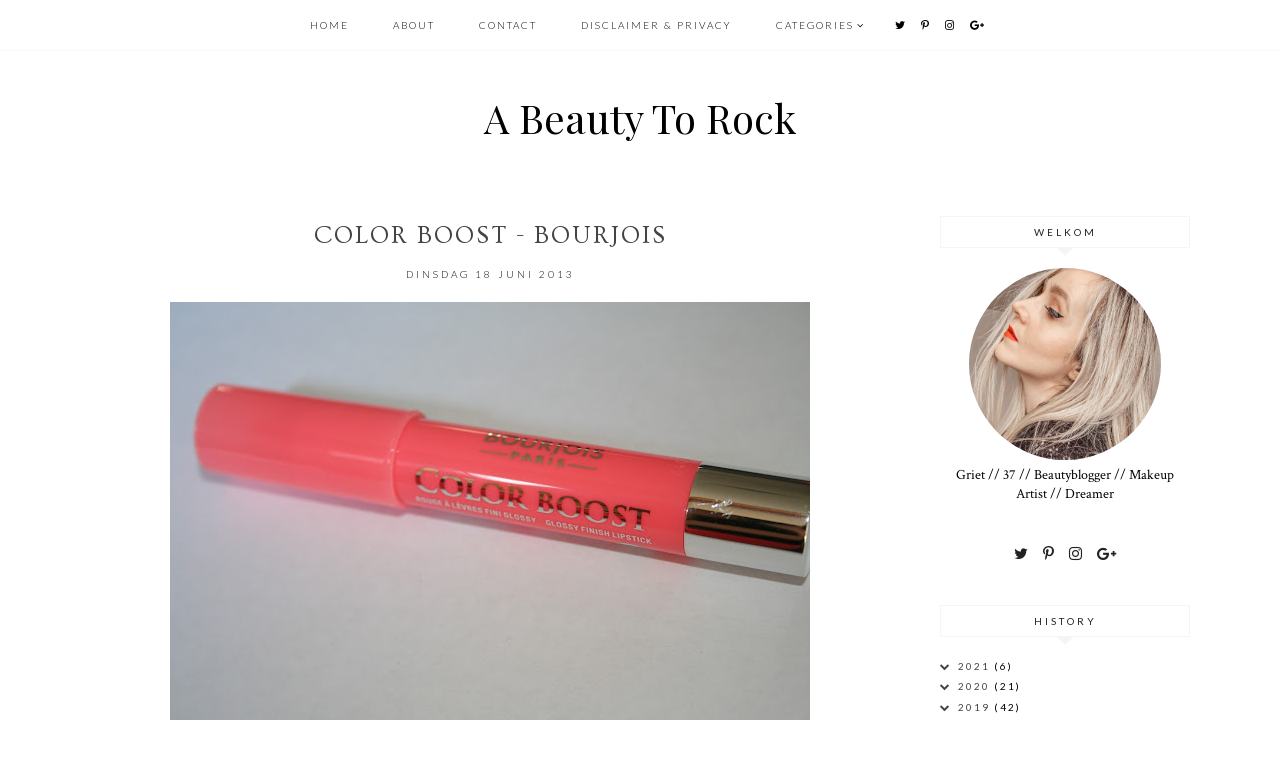

--- FILE ---
content_type: text/javascript; charset=UTF-8
request_url: https://abeautytorock.blogspot.com/feeds/posts/default/-/Make-Up?alt=json-in-script&callback=related_results_labels_thumbs&max-results=30
body_size: 42189
content:
// API callback
related_results_labels_thumbs({"version":"1.0","encoding":"UTF-8","feed":{"xmlns":"http://www.w3.org/2005/Atom","xmlns$openSearch":"http://a9.com/-/spec/opensearchrss/1.0/","xmlns$blogger":"http://schemas.google.com/blogger/2008","xmlns$georss":"http://www.georss.org/georss","xmlns$gd":"http://schemas.google.com/g/2005","xmlns$thr":"http://purl.org/syndication/thread/1.0","id":{"$t":"tag:blogger.com,1999:blog-2455893458135612851"},"updated":{"$t":"2025-11-11T09:30:44.357+01:00"},"category":[{"term":"Personal"},{"term":"Picture My Life"},{"term":"Review"},{"term":"MAC"},{"term":"Opgemaakt"},{"term":"Lush"},{"term":"EOTD"},{"term":"L'Oréal"},{"term":"Recepten"},{"term":"Huidverzorging"},{"term":"FOTD"},{"term":"Favorieten"},{"term":"Nails"},{"term":"Make-Up"},{"term":"Maybelline"},{"term":"Catrice"},{"term":"TAG"},{"term":"Winactie"},{"term":"Haircare"},{"term":"Shoplog"},{"term":"Urban Decay"},{"term":"Deauty"},{"term":"Inglot"},{"term":"Lippen"},{"term":"Masker"},{"term":"Video"},{"term":"Wishlist"},{"term":"SkinCare"},{"term":"OPI"},{"term":"Garnier"},{"term":"Philosophy"},{"term":"Fashion"},{"term":"NYX"},{"term":"Rimmel"},{"term":"The Body Shop"},{"term":"Estée Lauder"},{"term":"How To"},{"term":"L'Occitane"},{"term":"Vichy"},{"term":"Yves Rocher"},{"term":"30STM"},{"term":"DIY"},{"term":"Sleek"},{"term":"Too Faced"},{"term":"Do It Yourself"},{"term":"Essence"},{"term":"Eyeliner"},{"term":"HEMA"},{"term":"Halloween"},{"term":"Kat Von D"},{"term":"Kiehl's"},{"term":"Ooglook"},{"term":"Redken"},{"term":"The Balm"},{"term":"BECCA"},{"term":"Beautynews"},{"term":"Benefit"},{"term":"Bourjois"},{"term":"Kérastase"},{"term":"Lierac"},{"term":"Origins"},{"term":"BE Creative"},{"term":"Chanel"},{"term":"ELF"},{"term":"Kneipp"},{"term":"La Roche-Posay"},{"term":"NARS"},{"term":"Nailart"},{"term":"Plog"},{"term":"Real Techniques"},{"term":"Rituals"},{"term":"Blogsale"},{"term":"Challenge"},{"term":"Estetika"},{"term":"HOURGLASS"},{"term":"Lime Crime"},{"term":"Palette"},{"term":"Sonar Media"},{"term":"Tragus"},{"term":"Arcaya"},{"term":"Cinema Time"},{"term":"Dior"},{"term":"Dove"},{"term":"Events"},{"term":"FAIL"},{"term":"Germaine De Capuccini"},{"term":"Guerlain"},{"term":"Hotspots"},{"term":"Jowaé"},{"term":"Kruidvat"},{"term":"Lipgloss"},{"term":"MAKE-UP STUDIO"},{"term":"Nuxe"},{"term":"OOTD"},{"term":"ProNails"},{"term":"Remington"},{"term":"Sephora"},{"term":"Shiseido"},{"term":"Signasol"},{"term":"Street Heat"},{"term":"Tutorial"},{"term":"WAAT Beauty Box"},{"term":"Webshop"},{"term":"hu"},{"term":"joico"}],"title":{"type":"text","$t":"A Beauty To Rock"},"subtitle":{"type":"html","$t":""},"link":[{"rel":"http://schemas.google.com/g/2005#feed","type":"application/atom+xml","href":"https:\/\/abeautytorock.blogspot.com\/feeds\/posts\/default"},{"rel":"self","type":"application/atom+xml","href":"https:\/\/www.blogger.com\/feeds\/2455893458135612851\/posts\/default\/-\/Make-Up?alt=json-in-script\u0026max-results=30"},{"rel":"alternate","type":"text/html","href":"https:\/\/abeautytorock.blogspot.com\/search\/label\/Make-Up"},{"rel":"hub","href":"http://pubsubhubbub.appspot.com/"}],"author":[{"name":{"$t":"Griet Lucas"},"uri":{"$t":"http:\/\/www.blogger.com\/profile\/04897123129293765539"},"email":{"$t":"noreply@blogger.com"},"gd$image":{"rel":"http://schemas.google.com/g/2005#thumbnail","width":"32","height":"32","src":"\/\/blogger.googleusercontent.com\/img\/b\/R29vZ2xl\/AVvXsEjOZeyVjEk205uno6Rz7jDpAPFV9jRKFB9Ftuu0zjsvPiPdM3l28NBEWj3t2UhYcv2RvhAL9aOaTo34KZMpfy4C3qUKY8phn0vVRODIXGfOgE19ETCf-fPM3TmXzBpUN70\/s220\/29DBF39C-21B7-49F0-876F-13D576319270.jpeg"}}],"generator":{"version":"7.00","uri":"http://www.blogger.com","$t":"Blogger"},"openSearch$totalResults":{"$t":"21"},"openSearch$startIndex":{"$t":"1"},"openSearch$itemsPerPage":{"$t":"30"},"entry":[{"id":{"$t":"tag:blogger.com,1999:blog-2455893458135612851.post-6570088374180496717"},"published":{"$t":"2017-11-09T06:15:00.000+01:00"},"updated":{"$t":"2017-11-14T18:48:36.493+01:00"},"category":[{"scheme":"http://www.blogger.com/atom/ns#","term":"Make-Up"},{"scheme":"http://www.blogger.com/atom/ns#","term":"Rimmel"}],"title":{"type":"text","$t":"Free Your Skin met de nieuwe Breathable foundation en concealer van Rimmel "},"content":{"type":"html","$t":"\u003Cdiv class=\"separator\" style=\"clear: both; text-align: center;\"\u003E\n\u003C\/div\u003E\n\u003Ca href=\"https:\/\/blogger.googleusercontent.com\/img\/b\/R29vZ2xl\/AVvXsEgPVID9d8EZrSNQHc_OSVUsAfVfZL5IcmbnLYcveXQW82Dgrob5Y8QOMtZt3oS5ay_osxzJlPKy8qIKoUEXUa5cf13JdcDIkhwn72X8euuVKTL4Ati1s2Kv5R_PWGAT64BoDWwD4V5uGKg\/s1600\/Foto+15-10-17+13+33+59.jpg\" imageanchor=\"1\" style=\"margin-left: 1em; margin-right: 1em; text-align: center;\"\u003E\u003Cimg border=\"0\" data-original-height=\"1067\" data-original-width=\"1600\" src=\"https:\/\/blogger.googleusercontent.com\/img\/b\/R29vZ2xl\/AVvXsEgPVID9d8EZrSNQHc_OSVUsAfVfZL5IcmbnLYcveXQW82Dgrob5Y8QOMtZt3oS5ay_osxzJlPKy8qIKoUEXUa5cf13JdcDIkhwn72X8euuVKTL4Ati1s2Kv5R_PWGAT64BoDWwD4V5uGKg\/s1600\/Foto+15-10-17+13+33+59.jpg\" \/\u003E\u003C\/a\u003E\u003Cbr \/\u003E\n\u003Cdiv style=\"text-align: justify;\"\u003E\n\u003Cbr \/\u003E\u003C\/div\u003E\n\u003Cdiv style=\"text-align: justify;\"\u003E\n\u003Cspan style=\"font-family: \u0026quot;helvetica neue\u0026quot; , \u0026quot;arial\u0026quot; , \u0026quot;helvetica\u0026quot; , sans-serif;\"\u003ENiet zo'n fan van foundation en concealer omdat ze verstikkend aanvoelen? Ik moet bekennen dat ik 's avonds vaak blij ben wanneer ik mijn huid kan reinigen. Met de slogan 'Free Your Skin' brengt Rimmel zijn nieuwste Lasting Finish 25H Breathable foundation en concealer uit. Je huid blijft nog steeds ademen ondanks dat laagje make-up. Klinkt goed niet waar? Ik testte het uit.\u0026nbsp;\u003C\/span\u003E\u003C\/div\u003E\n\u003Ca name='more'\u003E\u003C\/a\u003E\u003Cbr \/\u003E\n\u003Cdiv class=\"separator\" style=\"clear: both; text-align: center;\"\u003E\n\u003Ca href=\"https:\/\/blogger.googleusercontent.com\/img\/b\/R29vZ2xl\/AVvXsEiALz4hkr_NgqGMopYT84rMvnnWSn0waOlTYrylaf8bBch8UxAh8y3I5CrEKDOG2OTrpjSuN87R-RPcuXUEF1-nhoBOldAL07FCxKmrPl8CBWzbtukmIqnkExAh6vjr6Ce_ToLo2cwfVZk\/s1600\/Foto+15-10-17+13+33+02.jpg\" imageanchor=\"1\" style=\"margin-left: 1em; margin-right: 1em;\"\u003E\u003Cimg border=\"0\" data-original-height=\"1067\" data-original-width=\"1600\" src=\"https:\/\/blogger.googleusercontent.com\/img\/b\/R29vZ2xl\/AVvXsEiALz4hkr_NgqGMopYT84rMvnnWSn0waOlTYrylaf8bBch8UxAh8y3I5CrEKDOG2OTrpjSuN87R-RPcuXUEF1-nhoBOldAL07FCxKmrPl8CBWzbtukmIqnkExAh6vjr6Ce_ToLo2cwfVZk\/s1600\/Foto+15-10-17+13+33+02.jpg\" \/\u003E\u003C\/a\u003E\u003C\/div\u003E\n\u003Cbr \/\u003E\n\u003Cdiv class=\"separator\" style=\"clear: both; text-align: center;\"\u003E\n\u003Ca href=\"https:\/\/blogger.googleusercontent.com\/img\/b\/R29vZ2xl\/AVvXsEhj4Y0RwHDdzxEGz89DTVMIejS_xm-jUfzOk4qEFGGxJHUKsIwxF39FTVAc3buUkpWtS1FBLIGZVbrLWwm_nf_W6Ak_gMaIzbVP1x4keiwjY1aNyexhXVttCRw4B51jbjx6T0nV06PNY0I\/s1600\/Foto+15-10-17+13+37+28.jpg\" imageanchor=\"1\" style=\"margin-left: 1em; margin-right: 1em;\"\u003E\u003Cimg border=\"0\" data-original-height=\"1067\" data-original-width=\"1600\" src=\"https:\/\/blogger.googleusercontent.com\/img\/b\/R29vZ2xl\/AVvXsEhj4Y0RwHDdzxEGz89DTVMIejS_xm-jUfzOk4qEFGGxJHUKsIwxF39FTVAc3buUkpWtS1FBLIGZVbrLWwm_nf_W6Ak_gMaIzbVP1x4keiwjY1aNyexhXVttCRw4B51jbjx6T0nV06PNY0I\/s1600\/Foto+15-10-17+13+37+28.jpg\" \/\u003E\u003C\/a\u003E\u003C\/div\u003E\n\u003Cbr \/\u003E\n\u003Cdiv style=\"text-align: justify;\"\u003E\n\u003Cspan style=\"font-family: \u0026quot;helvetica neue\u0026quot; , \u0026quot;arial\u0026quot; , \u0026quot;helvetica\u0026quot; , sans-serif;\"\u003EAls die-hard fan van de stevig dekkende Double Wear foundation van Estée Lauder moet ik wel zeggen dat ik deze foundation niet elke dag gebruik. Gewoon, omdat ik hem best zwaar vind en op sommige dagen hou ik het graag luchtig. De \u003Cb\u003EBreathable foundation\u003C\/b\u003E\u0026nbsp;van Rimmel leek me daarom zeker iets voor mij.\u0026nbsp;\u003C\/span\u003E\u003C\/div\u003E\n\u003Cdiv style=\"text-align: justify;\"\u003E\n\u003Cspan style=\"font-family: \u0026quot;helvetica neue\u0026quot; , \u0026quot;arial\u0026quot; , \u0026quot;helvetica\u0026quot; , sans-serif;\"\u003E\u003Cb\u003EDe foundation bevat de eigenschappen van een long-wear formule, een niet verstoppende huid en een picture perfect finish.\u003C\/b\u003E\u0026nbsp;\u003C\/span\u003E\u003C\/div\u003E\n\u003Cdiv style=\"text-align: justify;\"\u003E\n\u003Cspan style=\"font-family: \u0026quot;helvetica neue\u0026quot; , \u0026quot;arial\u0026quot; , \u0026quot;helvetica\u0026quot; , sans-serif;\"\u003EZijn \u003Cspan style=\"color: #e06666;\"\u003Eultra-lichte textuur\u003C\/span\u003E geeft een \u003Cspan style=\"color: #e06666;\"\u003Eluchtige dekking\u003C\/span\u003E die je van\u003Cspan style=\"color: #e06666;\"\u003E licht tot medium\u003C\/span\u003E kan opbouwen. De foundation is \u003Cspan style=\"color: #e06666;\"\u003Ebestand tegen het uitlopen en transpireren\u003C\/span\u003E waardoor hij tot \u003Cspan style=\"color: #e06666;\"\u003E25u \u003C\/span\u003Elang blijft zitten en de huid blijft hydrateren. Daarnaast bevat hij een \u003Cspan style=\"color: #e06666;\"\u003ESPF20 \u003C\/span\u003Ewaardoor je huid goed beschermt blijft.\u0026nbsp;\u003C\/span\u003E\u003C\/div\u003E\n\u003Cdiv style=\"text-align: justify;\"\u003E\n\u003Cspan style=\"font-family: \u0026quot;helvetica neue\u0026quot; , \u0026quot;arial\u0026quot; , \u0026quot;helvetica\u0026quot; , sans-serif;\"\u003EZijn aparte ergonomische \u003Cspan style=\"color: #e06666;\"\u003Ecushion applicator\u003C\/span\u003E maakt het makkelijk om de foundation over je gezicht te verdelen. Ik vind het persoonlijk wel prettig in gebruik. Samen met mijn beautyblender zorgt de Breathable foundation voor een mooie dekking. Opbouwen gaat inderdaad prima zodat de meeste oneffenheden bedekt zijn.\u0026nbsp;\u003C\/span\u003E\u003C\/div\u003E\n\u003Cdiv style=\"text-align: justify;\"\u003E\n\u003Cspan style=\"font-family: \u0026quot;helvetica neue\u0026quot; , \u0026quot;arial\u0026quot; , \u0026quot;helvetica\u0026quot; , sans-serif;\"\u003EDe finish is niet helemaal mat, eerder satijnachtig wat ik erg mooi vind. Doorheen de dag komt er wel glans door, maar hij blijft best goed zitten. Het verderlichte gevoel van deze foundation vind ik in ieder geval top. En dat hij SPF20 bevat is voor mij zeker een groot pluspunt..\u0026nbsp;\u003C\/span\u003E\u003C\/div\u003E\n\u003Cdiv style=\"text-align: justify;\"\u003E\n\u003Cspan style=\"font-family: \u0026quot;helvetica neue\u0026quot; , \u0026quot;arial\u0026quot; , \u0026quot;helvetica\u0026quot; , sans-serif;\"\u003EZowel de foundation als concealer komen in \u003Ci\u003E4 true-to-you\u003C\/i\u003E kleuren wat ik wel vrij pover vind om een juiste match te vinden.\u0026nbsp;\u003C\/span\u003E\u003C\/div\u003E\n\u003Cdiv style=\"text-align: justify;\"\u003E\n\u003Cbr \/\u003E\u003C\/div\u003E\n\u003Cdiv class=\"separator\" style=\"clear: both; text-align: center;\"\u003E\n\u003Ca href=\"https:\/\/blogger.googleusercontent.com\/img\/b\/R29vZ2xl\/AVvXsEgh3tyDGlb86BDAK705yB9ShzLd7p1FAHwLwf2us4281xmAUUAdHVQVHRvAGneRIflq_wJ39iMXm9Oof2uS3RgbWlEh8IWk0ppYS3qGAHiCs55vQK3ScP2lyu-Jutr7XxBDRovOl_W7Su4\/s1600\/Rimmelbreathable.jpg\" imageanchor=\"1\" style=\"margin-left: 1em; margin-right: 1em;\"\u003E\u003Cspan style=\"font-family: \u0026quot;helvetica neue\u0026quot; , \u0026quot;arial\u0026quot; , \u0026quot;helvetica\u0026quot; , sans-serif;\"\u003E\u003Cimg border=\"0\" data-original-height=\"1074\" data-original-width=\"1068\" src=\"https:\/\/blogger.googleusercontent.com\/img\/b\/R29vZ2xl\/AVvXsEgh3tyDGlb86BDAK705yB9ShzLd7p1FAHwLwf2us4281xmAUUAdHVQVHRvAGneRIflq_wJ39iMXm9Oof2uS3RgbWlEh8IWk0ppYS3qGAHiCs55vQK3ScP2lyu-Jutr7XxBDRovOl_W7Su4\/s1600\/Rimmelbreathable.jpg\" \/\u003E\u003C\/span\u003E\u003C\/a\u003E\u003C\/div\u003E\n\u003Cdiv style=\"text-align: center;\"\u003E\n\u003Cspan style=\"font-family: \u0026quot;helvetica neue\u0026quot; , \u0026quot;arial\u0026quot; , \u0026quot;helvetica\u0026quot; , sans-serif;\"\u003E\u003Cbr \/\u003E\u003C\/span\u003E\u003C\/div\u003E\n\u003Cdiv style=\"text-align: center;\"\u003E\n\u003Cspan style=\"font-family: \u0026quot;helvetica neue\u0026quot; , \u0026quot;arial\u0026quot; , \u0026quot;helvetica\u0026quot; , sans-serif;\"\u003E\u003Ci\u003ELinks zonder concealer\u0026nbsp;+ foundation - Rechts met\u0026nbsp;\u003C\/i\u003E\u003C\/span\u003E\u003C\/div\u003E\n\u003Cdiv style=\"text-align: justify;\"\u003E\n\u003Cbr \/\u003E\u003C\/div\u003E\n\u003Cdiv class=\"separator\" style=\"clear: both; text-align: center;\"\u003E\n\u003Ca href=\"https:\/\/blogger.googleusercontent.com\/img\/b\/R29vZ2xl\/AVvXsEg7w2kiHxv3Fe2bGx1Mx6Zvy9LSiTWmpb3k1cXuduo8eYSU8_bDEHr331r6EFGVEtANa9Rf_kvRS3p9CUcLIJIW6_6LQxIOevmSOJUkXhpJXW_q0mBUpY22gxbYJsAu_HD3Z79kRxgV1VE\/s1600\/Foto+15-10-17+13+37+55.jpg\" imageanchor=\"1\" style=\"margin-left: 1em; margin-right: 1em;\"\u003E\u003Cimg border=\"0\" data-original-height=\"1067\" data-original-width=\"1600\" src=\"https:\/\/blogger.googleusercontent.com\/img\/b\/R29vZ2xl\/AVvXsEg7w2kiHxv3Fe2bGx1Mx6Zvy9LSiTWmpb3k1cXuduo8eYSU8_bDEHr331r6EFGVEtANa9Rf_kvRS3p9CUcLIJIW6_6LQxIOevmSOJUkXhpJXW_q0mBUpY22gxbYJsAu_HD3Z79kRxgV1VE\/s1600\/Foto+15-10-17+13+37+55.jpg\" \/\u003E\u003C\/a\u003E\u003C\/div\u003E\n\u003Cdiv style=\"text-align: justify;\"\u003E\n\u003Cspan style=\"font-family: \u0026quot;helvetica neue\u0026quot; , \u0026quot;arial\u0026quot; , \u0026quot;helvetica\u0026quot; , sans-serif;\"\u003E\u003Cbr \/\u003E\u003C\/span\u003E\u003C\/div\u003E\n\u003Cdiv style=\"text-align: justify;\"\u003E\n\u003Cspan style=\"font-family: \u0026quot;helvetica neue\u0026quot; , \u0026quot;arial\u0026quot; , \u0026quot;helvetica\u0026quot; , sans-serif;\"\u003EDe partner in crime voor deze foundation is de \u003Cb\u003EBreathable concealer\u003C\/b\u003E. Net zoals de foundation heeft hij een \u003Cspan style=\"color: #e06666;\"\u003Eultra-lichte textuur\u003C\/span\u003E, waardoor je hem nauwelijks op je huid voelt zitten. De concealer zorgt voor een\u003Cspan style=\"color: #e06666;\"\u003E medium dekking\u003C\/span\u003E en heeft een \u003Cspan style=\"color: #e06666;\"\u003Egladde finish\u003C\/span\u003E.\u0026nbsp;\u003C\/span\u003E\u003C\/div\u003E\n\u003Cdiv style=\"text-align: justify;\"\u003E\n\u003Cspan style=\"font-family: \u0026quot;helvetica neue\u0026quot; , \u0026quot;arial\u0026quot; , \u0026quot;helvetica\u0026quot; , sans-serif;\"\u003EHij blijft ook langdurig zitten tot wel 25u en is \u003Cspan style=\"color: #e06666;\"\u003Ebestand tegen uitlopen en transpiratie\u003C\/span\u003E.\u0026nbsp;\u003C\/span\u003E\u003C\/div\u003E\n\u003Cdiv style=\"text-align: justify;\"\u003E\n\u003Cspan style=\"font-family: \u0026quot;helvetica neue\u0026quot; , \u0026quot;arial\u0026quot; , \u0026quot;helvetica\u0026quot; , sans-serif;\"\u003EDe applicator heeft evenals een soort kussentje wat het makkelijk maakt om aan te brengen en de concealer mooi te blenden in de huid.\u0026nbsp;\u003C\/span\u003E\u003C\/div\u003E\n\u003Cdiv style=\"text-align: justify;\"\u003E\n\u003Cspan style=\"font-family: \u0026quot;helvetica neue\u0026quot; , \u0026quot;arial\u0026quot; , \u0026quot;helvetica\u0026quot; , sans-serif;\"\u003EIk kreeg de kleur \u003Ci\u003E#200 Soft Beige \u003C\/i\u003Emee, die voor mij helaas te donker is voor onder de ogen aan te brengen. Ik heb hem wel proberen te mengen met een lichtere concealer om toch het effect ervan te kunnen ervaren. Hij voelt zeer licht aan en is supermakkelijk te vervagen. De dekking is voor mij is te licht. Ik zou hem eerder tussen licht en medium beschrijven. Hij geeft hierdoor wel een natuurlijk resultaat.\u0026nbsp;\u003C\/span\u003E\u003C\/div\u003E\n\u003Cdiv style=\"text-align: justify;\"\u003E\n\u003Cspan style=\"font-family: \u0026quot;helvetica neue\u0026quot; , \u0026quot;arial\u0026quot; , \u0026quot;helvetica\u0026quot; , sans-serif;\"\u003E\u003Cbr \/\u003E\u003C\/span\u003E\u003C\/div\u003E\n\u003Cdiv style=\"text-align: center;\"\u003E\n\u003Cspan style=\"font-family: \u0026quot;helvetica neue\u0026quot; , \u0026quot;arial\u0026quot; , \u0026quot;helvetica\u0026quot; , sans-serif;\"\u003E\u003Cbr \/\u003E\u003C\/span\u003E\u003C\/div\u003E\n\u003Cdiv style=\"text-align: center;\"\u003E\n\u003Cspan style=\"font-family: \u0026quot;helvetica neue\u0026quot; , \u0026quot;arial\u0026quot; , \u0026quot;helvetica\u0026quot; , sans-serif;\"\u003E\u003Ci\u003EDe Lasting Finish 25H Breathable foundation en concealer zijn vanaf nu verkrijgbaar bij o.a. Kruidvat.\u0026nbsp;\u003C\/i\u003E\u003C\/span\u003E\u003C\/div\u003E\n\u003Cdiv style=\"text-align: center;\"\u003E\n\u003Cspan style=\"color: #e06666; font-family: \u0026quot;helvetica neue\u0026quot; , \u0026quot;arial\u0026quot; , \u0026quot;helvetica\u0026quot; , sans-serif; font-size: x-small;\"\u003E\u003Ci\u003E\u003Cbr \/\u003E\u003C\/i\u003E\u003C\/span\u003E\u003C\/div\u003E\n\u003Cdiv style=\"text-align: right;\"\u003E\n\u003Ci\u003E\u003Cspan style=\"color: #e06666; font-family: \u0026quot;helvetica neue\u0026quot; , \u0026quot;arial\u0026quot; , \u0026quot;helvetica\u0026quot; , sans-serif; font-size: x-small;\"\u003EPrijs Lasting Finish 25H Breathable Foundation: €15,49\u003C\/span\u003E\u003C\/i\u003E\u003C\/div\u003E\n\u003Cdiv style=\"text-align: right;\"\u003E\n\u003Ci\u003E\u003Cspan style=\"color: #e06666; font-family: \u0026quot;helvetica neue\u0026quot; , \u0026quot;arial\u0026quot; , \u0026quot;helvetica\u0026quot; , sans-serif; font-size: x-small;\"\u003EPrijs Lasting Finish 25H Breathable Concealer: €8,99\u003C\/span\u003E\u003C\/i\u003E\u003C\/div\u003E\n\u003Cdiv style=\"text-align: justify;\"\u003E\n\u003Cbr \/\u003E\u003C\/div\u003E\n\u003Cspan style=\"color: #e06666;\"\u003E\u003Cbr \/\u003E\u003C\/span\u003E\n\u003Cspan style=\"color: #e06666;\"\u003E\u003Cbr \/\u003E\u003C\/span\u003E\n\u003Cbr \/\u003E\n\u003Cdiv style=\"text-align: center;\"\u003E\n\u003Cspan style=\"color: #e06666; font-family: \u0026quot;helvetica neue\u0026quot; , \u0026quot;arial\u0026quot; , \u0026quot;helvetica\u0026quot; , sans-serif; font-size: large;\"\u003E♥\u003C\/span\u003E\u003C\/div\u003E\n"},"link":[{"rel":"replies","type":"application/atom+xml","href":"https:\/\/abeautytorock.blogspot.com\/feeds\/6570088374180496717\/comments\/default","title":"Reacties posten"},{"rel":"replies","type":"text/html","href":"https:\/\/abeautytorock.blogspot.com\/2017\/11\/free-your-skin-met-de-nieuwe-breathable.html#comment-form","title":"2 reacties"},{"rel":"edit","type":"application/atom+xml","href":"https:\/\/www.blogger.com\/feeds\/2455893458135612851\/posts\/default\/6570088374180496717"},{"rel":"self","type":"application/atom+xml","href":"https:\/\/www.blogger.com\/feeds\/2455893458135612851\/posts\/default\/6570088374180496717"},{"rel":"alternate","type":"text/html","href":"https:\/\/abeautytorock.blogspot.com\/2017\/11\/free-your-skin-met-de-nieuwe-breathable.html","title":"Free Your Skin met de nieuwe Breathable foundation en concealer van Rimmel "}],"author":[{"name":{"$t":"Griet Lucas"},"uri":{"$t":"http:\/\/www.blogger.com\/profile\/04897123129293765539"},"email":{"$t":"noreply@blogger.com"},"gd$image":{"rel":"http://schemas.google.com/g/2005#thumbnail","width":"32","height":"32","src":"\/\/blogger.googleusercontent.com\/img\/b\/R29vZ2xl\/AVvXsEjOZeyVjEk205uno6Rz7jDpAPFV9jRKFB9Ftuu0zjsvPiPdM3l28NBEWj3t2UhYcv2RvhAL9aOaTo34KZMpfy4C3qUKY8phn0vVRODIXGfOgE19ETCf-fPM3TmXzBpUN70\/s220\/29DBF39C-21B7-49F0-876F-13D576319270.jpeg"}}],"media$thumbnail":{"xmlns$media":"http://search.yahoo.com/mrss/","url":"https:\/\/blogger.googleusercontent.com\/img\/b\/R29vZ2xl\/AVvXsEgPVID9d8EZrSNQHc_OSVUsAfVfZL5IcmbnLYcveXQW82Dgrob5Y8QOMtZt3oS5ay_osxzJlPKy8qIKoUEXUa5cf13JdcDIkhwn72X8euuVKTL4Ati1s2Kv5R_PWGAT64BoDWwD4V5uGKg\/s72-c\/Foto+15-10-17+13+33+59.jpg","height":"72","width":"72"},"thr$total":{"$t":"2"}},{"id":{"$t":"tag:blogger.com,1999:blog-2455893458135612851.post-3816391448290421468"},"published":{"$t":"2017-11-04T06:15:00.000+01:00"},"updated":{"$t":"2017-11-14T18:48:49.606+01:00"},"category":[{"scheme":"http://www.blogger.com/atom/ns#","term":"Make-Up"}],"title":{"type":"text","$t":"ARTDECO x Claudia Schiffer "},"content":{"type":"html","$t":"\u003Cdiv class=\"separator\" style=\"clear: both; text-align: center;\"\u003E\n\u003Ca href=\"https:\/\/blogger.googleusercontent.com\/img\/b\/R29vZ2xl\/AVvXsEiOllcwlqUtuaQlxuxciH3tRYCjel_2EGccP-7iC17WJ_cKehu9qmfa5js8b-KKgy6w0kxYMy5GAr99AujT0Y2P4KIz7vzq47geky44hKsxoD_jD2eIj2pS0-ngaZG0ZYrPhv0Vi7ldxcA\/s1600\/Foto+15-10-17+12+56+10.jpg\" imageanchor=\"1\" style=\"margin-left: 1em; margin-right: 1em;\"\u003E\u003Cimg border=\"0\" data-original-height=\"1067\" data-original-width=\"1600\" src=\"https:\/\/blogger.googleusercontent.com\/img\/b\/R29vZ2xl\/AVvXsEiOllcwlqUtuaQlxuxciH3tRYCjel_2EGccP-7iC17WJ_cKehu9qmfa5js8b-KKgy6w0kxYMy5GAr99AujT0Y2P4KIz7vzq47geky44hKsxoD_jD2eIj2pS0-ngaZG0ZYrPhv0Vi7ldxcA\/s1600\/Foto+15-10-17+12+56+10.jpg\" \/\u003E\u003C\/a\u003E\u003C\/div\u003E\n\u003Cdiv style=\"text-align: justify;\"\u003E\n\u003Cspan style=\"font-family: \u0026quot;helvetica neue\u0026quot; , \u0026quot;arial\u0026quot; , \u0026quot;helvetica\u0026quot; , sans-serif;\"\u003E\u003Cbr \/\u003E\u003C\/span\u003E\u003C\/div\u003E\n\u003Cdiv style=\"text-align: justify;\"\u003E\n\u003Cspan style=\"font-family: \u0026quot;helvetica neue\u0026quot; , \u0026quot;arial\u0026quot; , \u0026quot;helvetica\u0026quot; , sans-serif;\"\u003EIk hou ervan wanneer merken samenwerkingen doen met een bekend persoon. Meestal ben ik razend benieuwd wat voor producten er worden uitgebracht en hoe de verpakkingen er zullen uitzien. Een samenwerking die op dit moment zeker de moeite is, is van het Duits cosmeticamerk ARTDECO met supermodel en beauty icoon Claudia Schiffer. Ik was meteen weg van deze mooie collectie en laat je vandaag de Cream Lipstick en Contouring Powder zien.\u0026nbsp;\u003C\/span\u003E\u003C\/div\u003E\n\u003Ca name='more'\u003E\u003C\/a\u003E\u003Cbr \/\u003E\n\u003Cdiv class=\"separator\" style=\"clear: both; text-align: center;\"\u003E\n\u003Ca href=\"https:\/\/blogger.googleusercontent.com\/img\/b\/R29vZ2xl\/AVvXsEiYf8XG0_SqFF1I889Li0noF_1Bn43I3iMI9oDErmoGgFJw1sbNSIvUPQJSI7qu4EuKqWWIjAxD8rDQhei-qTpiZCpD-Ltc0f8ClGzArNb6VOb8Bnt_hQ36y3NY34kl1evgTiK9eC4ZQrw\/s1600\/Foto+15-10-17+12+54+13.jpg\" imageanchor=\"1\" style=\"margin-left: 1em; margin-right: 1em;\"\u003E\u003Cimg border=\"0\" data-original-height=\"1067\" data-original-width=\"1600\" src=\"https:\/\/blogger.googleusercontent.com\/img\/b\/R29vZ2xl\/AVvXsEiYf8XG0_SqFF1I889Li0noF_1Bn43I3iMI9oDErmoGgFJw1sbNSIvUPQJSI7qu4EuKqWWIjAxD8rDQhei-qTpiZCpD-Ltc0f8ClGzArNb6VOb8Bnt_hQ36y3NY34kl1evgTiK9eC4ZQrw\/s1600\/Foto+15-10-17+12+54+13.jpg\" \/\u003E\u003C\/a\u003E\u003C\/div\u003E\n\u003Cdiv style=\"text-align: justify;\"\u003E\n\u003Cspan style=\"font-family: \u0026quot;helvetica neue\u0026quot; , \u0026quot;arial\u0026quot; , \u0026quot;helvetica\u0026quot; , sans-serif;\"\u003E\u003Cbr \/\u003E\u003C\/span\u003E\u003C\/div\u003E\n\u003Cdiv style=\"text-align: justify;\"\u003E\n\u003Cspan style=\"font-family: \u0026quot;helvetica neue\u0026quot; , \u0026quot;arial\u0026quot; , \u0026quot;helvetica\u0026quot; , sans-serif;\"\u003E\u003Cb\u003EClaudia Schiffer \u003C\/b\u003Eheeft tijdens haar 30-jarige carrière als model heel wat kennis opgedaan op gebied van make-up. Ze werkte samen met de beste visagisten en was meerdere keren het gezicht van de bekendste mode labels zoals Chanel, YSL, Balmain,...\u0026nbsp;\u003C\/span\u003E\u003C\/div\u003E\n\u003Cdiv style=\"text-align: justify;\"\u003E\n\u003Cspan style=\"font-family: \u0026quot;helvetica neue\u0026quot; , \u0026quot;arial\u0026quot; , \u0026quot;helvetica\u0026quot; , sans-serif;\"\u003EOm haar 30-jarige carrière te vieren ontwierp ze samen met ARTDECO Claudia's Beauty Secrets for ARTDECO.\u0026nbsp;\u003C\/span\u003E\u003C\/div\u003E\n\u003Cdiv style=\"text-align: justify;\"\u003E\n\u003Cspan style=\"font-family: \u0026quot;helvetica neue\u0026quot; , \u0026quot;arial\u0026quot; , \u0026quot;helvetica\u0026quot; , sans-serif;\"\u003EDe\u0026nbsp;\u003Cspan style=\"color: #e06666;\"\u003Ezacht roze verpakkingen\u003C\/span\u003E met \u003Cspan style=\"color: #e06666;\"\u003Egouden accenten\u003C\/span\u003E stralen elegantie uit en zorgen voor een high-end design.\u0026nbsp;\u003C\/span\u003E\u003C\/div\u003E\n\u003Cdiv style=\"text-align: justify;\"\u003E\n\u003Cspan style=\"font-family: \u0026quot;helvetica neue\u0026quot; , \u0026quot;arial\u0026quot; , \u0026quot;helvetica\u0026quot; , sans-serif;\"\u003EOok zal je op meerdere producten van haar een \u003Cspan style=\"color: #e06666;\"\u003Ewolkje \u003C\/span\u003Ezien wat het logo voor haar collectie is geworden. Als ik juist heb staat het wolkje voor haar bijnaam 'Claud' (Cloud). Ik vind het alvast erg mooi staan.\u0026nbsp;\u003C\/span\u003E\u003C\/div\u003E\n\u003Cdiv style=\"text-align: justify;\"\u003E\n\u003Cspan style=\"font-family: \u0026quot;helvetica neue\u0026quot; , \u0026quot;arial\u0026quot; , \u0026quot;helvetica\u0026quot; , sans-serif;\"\u003EDe sterproducten van deze collectie vind ik toch wel het \u003Ci\u003ENo Colour Setting Powder,\u003C\/i\u003E\u0026nbsp;\u003Ci\u003Ede Illuminator, de Contouring Powder, Cream Lipstick en Quad Eye Shadow pallette\u003C\/i\u003E.\u0026nbsp;\u003C\/span\u003E\u003C\/div\u003E\n\u003Cdiv style=\"text-align: justify;\"\u003E\n\u003Cspan style=\"font-family: \u0026quot;helvetica neue\u0026quot; , \u0026quot;arial\u0026quot; , \u0026quot;helvetica\u0026quot; , sans-serif;\"\u003EIk testte de \u003Cb\u003EContouring Powder\u003C\/b\u003E en \u003Cb\u003ECream Lipstick\u003C\/b\u003E. Twee prachtige producten waar ik al snel verliefd op werd.\u0026nbsp;\u003C\/span\u003E\u003C\/div\u003E\n\u003Cbr \/\u003E\n\u003Cdiv class=\"separator\" style=\"clear: both; text-align: center;\"\u003E\n\u003Ca href=\"https:\/\/blogger.googleusercontent.com\/img\/b\/R29vZ2xl\/AVvXsEhxKc3oN0ttFrQGfuOg4Rw7Ybd8QOwtqxHJiIGfZlB9i_4Oow7v8-ELzGgM0TU407smzBmDNmiY8HRLxaCmFsCTRcZdi0fRPjqYiQ9EHbqndz3v2NHnHxRxeiBvf0ItreLEdjjYT5rPLj4\/s1600\/Foto+15-10-17+12+57+50.jpg\" imageanchor=\"1\" style=\"margin-left: 1em; margin-right: 1em;\"\u003E\u003Cimg border=\"0\" data-original-height=\"1067\" data-original-width=\"1600\" src=\"https:\/\/blogger.googleusercontent.com\/img\/b\/R29vZ2xl\/AVvXsEhxKc3oN0ttFrQGfuOg4Rw7Ybd8QOwtqxHJiIGfZlB9i_4Oow7v8-ELzGgM0TU407smzBmDNmiY8HRLxaCmFsCTRcZdi0fRPjqYiQ9EHbqndz3v2NHnHxRxeiBvf0ItreLEdjjYT5rPLj4\/s1600\/Foto+15-10-17+12+57+50.jpg\" \/\u003E\u003C\/a\u003E\u003C\/div\u003E\n\u003Cbr \/\u003E\n\u003Cdiv style=\"text-align: justify;\"\u003E\n\u003Cspan style=\"font-family: \u0026quot;helvetica neue\u0026quot; , \u0026quot;arial\u0026quot; , \u0026quot;helvetica\u0026quot; , sans-serif;\"\u003EDe \u003Cb\u003EContouring Powder\u003C\/b\u003E komt in twee tinten: \u003Cspan style=\"color: #e06666;\"\u003EDesert \u003C\/span\u003Een \u003Cspan style=\"color: #e06666;\"\u003ETan Lines\u003C\/span\u003E. Ik heb de kleur \u003Cspan style=\"color: #e06666;\"\u003EDesert \u003C\/span\u003Edie ik eerder voor lichte huidtypes zou aanraden, zoals mezelf. Al moet ik zeggen dat hij erg goed gepigmenteerd is zodat je hem wat donkerder kan opbouwen.\u0026nbsp;\u003C\/span\u003E\u003C\/div\u003E\n\u003Cdiv style=\"text-align: justify;\"\u003E\n\u003Cspan style=\"font-family: \u0026quot;helvetica neue\u0026quot; , \u0026quot;arial\u0026quot; , \u0026quot;helvetica\u0026quot; , sans-serif;\"\u003EHij is vrij van parabenen en minerale oliën. De textuur is \u003Cspan style=\"color: #e06666;\"\u003Efluweelzacht \u003C\/span\u003Ewat hem erg aangenaam maakt om aan te brengen. Het poeder bevat glinsterdeeltjes (zeer subtiel) die hem ook ideaal maakt als bronzer.\u0026nbsp;\u003C\/span\u003E\u003C\/div\u003E\n\u003Cdiv style=\"text-align: justify;\"\u003E\n\u003Cspan style=\"font-family: \u0026quot;helvetica neue\u0026quot; , \u0026quot;arial\u0026quot; , \u0026quot;helvetica\u0026quot; , sans-serif;\"\u003EIk gebruik hem het liefst om mee te contouren omdat hij niet te warm en niet te assig is van kleur. Net goed. Ook kan je hem erg makkelijk blenden.\u0026nbsp;\u003C\/span\u003E\u003C\/div\u003E\n\u003Cdiv style=\"text-align: justify;\"\u003E\n\u003Cspan style=\"font-family: \u0026quot;helvetica neue\u0026quot; , \u0026quot;arial\u0026quot; , \u0026quot;helvetica\u0026quot; , sans-serif;\"\u003E\u003Cbr \/\u003E\u003C\/span\u003E\u003C\/div\u003E\n\u003Cdiv class=\"separator\" style=\"clear: both; text-align: center;\"\u003E\n\u003Ca href=\"https:\/\/blogger.googleusercontent.com\/img\/b\/R29vZ2xl\/AVvXsEh3bmQI1s0BK5UeVOArWoYJZe4Hmob4Z2eOfwYgiz_3N3JqXeGuuC7Fppp4upp_mgW6ecngGWGrbpvMOX_BDmwsBGDYmQMoUYdOUvzZn4E5muezCIE39X4wJ_sdhzDAD1RFEAVdwqSeAAk\/s1600\/IMG_5102.JPG\" imageanchor=\"1\" style=\"margin-left: 1em; margin-right: 1em;\"\u003E\u003Cimg border=\"0\" data-original-height=\"1600\" data-original-width=\"1254\" src=\"https:\/\/blogger.googleusercontent.com\/img\/b\/R29vZ2xl\/AVvXsEh3bmQI1s0BK5UeVOArWoYJZe4Hmob4Z2eOfwYgiz_3N3JqXeGuuC7Fppp4upp_mgW6ecngGWGrbpvMOX_BDmwsBGDYmQMoUYdOUvzZn4E5muezCIE39X4wJ_sdhzDAD1RFEAVdwqSeAAk\/s1600\/IMG_5102.JPG\" \/\u003E\u003C\/a\u003E\u003C\/div\u003E\n\u003Cbr \/\u003E\n\u003Cdiv class=\"separator\" style=\"clear: both; text-align: center;\"\u003E\n\u003Ca href=\"https:\/\/blogger.googleusercontent.com\/img\/b\/R29vZ2xl\/AVvXsEhO6Ky7yqhuNy5jBl70J-0VhCFe4f8vtjLzJxGzZE1IbIvHyuvxS5vwlQ3CUSvTeqew5EQKZGWI3XoQIzJZf6zoZ_toEe9WkzaULehPWUbU6o2_0h63ivtVwLuU_CKLScUwFjJQkJJ7ShI\/s1600\/IMG_5114.JPG\" imageanchor=\"1\" style=\"margin-left: 1em; margin-right: 1em;\"\u003E\u003Cimg border=\"0\" data-original-height=\"1600\" data-original-width=\"1277\" src=\"https:\/\/blogger.googleusercontent.com\/img\/b\/R29vZ2xl\/AVvXsEhO6Ky7yqhuNy5jBl70J-0VhCFe4f8vtjLzJxGzZE1IbIvHyuvxS5vwlQ3CUSvTeqew5EQKZGWI3XoQIzJZf6zoZ_toEe9WkzaULehPWUbU6o2_0h63ivtVwLuU_CKLScUwFjJQkJJ7ShI\/s1600\/IMG_5114.JPG\" \/\u003E\u003C\/a\u003E\u003C\/div\u003E\n\u003Cdiv style=\"text-align: justify;\"\u003E\n\u003Cspan style=\"font-family: \u0026quot;helvetica neue\u0026quot; , \u0026quot;arial\u0026quot; , \u0026quot;helvetica\u0026quot; , sans-serif;\"\u003E\u003Cbr \/\u003E\u003C\/span\u003E\u003C\/div\u003E\n\u003Cdiv class=\"separator\" style=\"clear: both; text-align: center;\"\u003E\n\u003Cspan style=\"font-family: \u0026quot;helvetica neue\u0026quot; , \u0026quot;arial\u0026quot; , \u0026quot;helvetica\u0026quot; , sans-serif;\"\u003E\u003Ci\u003EHier draag de Cream Lipstick 'Caspar' op mijn lippen en de Contouring Powder onder mijn jukbeenderen. (Ik had nog geen blush aangebracht)\u003C\/i\u003E\u003C\/span\u003E\u003C\/div\u003E\n\u003Cdiv class=\"separator\" style=\"clear: both; text-align: center;\"\u003E\n\u003Cbr \/\u003E\u003C\/div\u003E\n\u003Cdiv class=\"separator\" style=\"clear: both; text-align: center;\"\u003E\n\u003Ca href=\"https:\/\/blogger.googleusercontent.com\/img\/b\/R29vZ2xl\/AVvXsEjMj6quNz4emonZQZ89kWgB2yImg5E74X7_E8nnFQ3WaFG7qIFWoMfEDnPrMZnXhyzV6FInWECfq5PKfiRCrauFT9X4PBg6_D6d5joY2mnWLCyI672lrgUfWehK8U6WPocxuEnjBnfLRt0\/s1600\/Foto+15-10-17+12+59+08.jpg\" imageanchor=\"1\" style=\"margin-left: 1em; margin-right: 1em;\"\u003E\u003Cimg border=\"0\" data-original-height=\"1067\" data-original-width=\"1600\" src=\"https:\/\/blogger.googleusercontent.com\/img\/b\/R29vZ2xl\/AVvXsEjMj6quNz4emonZQZ89kWgB2yImg5E74X7_E8nnFQ3WaFG7qIFWoMfEDnPrMZnXhyzV6FInWECfq5PKfiRCrauFT9X4PBg6_D6d5joY2mnWLCyI672lrgUfWehK8U6WPocxuEnjBnfLRt0\/s1600\/Foto+15-10-17+12+59+08.jpg\" \/\u003E\u003C\/a\u003E\u003C\/div\u003E\n\u003Cdiv style=\"text-align: justify;\"\u003E\n\u003Cspan style=\"font-family: \u0026quot;helvetica neue\u0026quot; , \u0026quot;arial\u0026quot; , \u0026quot;helvetica\u0026quot; , sans-serif;\"\u003E\u003Cbr \/\u003E\u003C\/span\u003E\u003C\/div\u003E\n\u003Cdiv style=\"text-align: justify;\"\u003E\n\u003Cspan style=\"font-family: \u0026quot;helvetica neue\u0026quot; , \u0026quot;arial\u0026quot; , \u0026quot;helvetica\u0026quot; , sans-serif;\"\u003EDe \u003Cb\u003ECream Lipstick \u003C\/b\u003Ecombineert een\u003Cspan style=\"color: #e06666;\"\u003E romige en zachte textuur\u003C\/span\u003E. De collectie bevat negen tinten waarvan ik de kleur \u003Cspan style=\"color: #e06666;\"\u003ECaspar\u0026nbsp;\u003C\/span\u003Eheb ontvangen. Een levendig oranje. De kleur is \u003Cspan style=\"color: #e06666;\"\u003Esupergepigmenteerd \u003C\/span\u003Een knalt van de lippen af. De innovatieve gel-achtige basis laat de lippen voller en gladder lijken.\u0026nbsp;\u003C\/span\u003E\u003C\/div\u003E\n\u003Cdiv style=\"text-align: justify;\"\u003E\n\u003Cspan style=\"font-family: \u0026quot;helvetica neue\u0026quot; , \u0026quot;arial\u0026quot; , \u0026quot;helvetica\u0026quot; , sans-serif;\"\u003EDe lipstick brengt makkelijk aan en voelt fijn op de lippen. Hij geeft een intense dekking en houdt goed op de lippen. Een leuke extra is de magnetische sluiting van de lipstick, dat voelt net wat luxueuzer.\u0026nbsp;\u003C\/span\u003E\u003C\/div\u003E\n\u003Cdiv style=\"text-align: justify;\"\u003E\n\u003Cspan style=\"font-family: \u0026quot;helvetica neue\u0026quot; , \u0026quot;arial\u0026quot; , \u0026quot;helvetica\u0026quot; , sans-serif;\"\u003EDe collectie is limited edition dus zeker snel eens bekijken, want ik vind hem echt wel de moeite!\u0026nbsp;\u003C\/span\u003E\u003C\/div\u003E\n\u003Cdiv style=\"text-align: justify;\"\u003E\n\u003Cspan style=\"font-family: \u0026quot;helvetica neue\u0026quot; , \u0026quot;arial\u0026quot; , \u0026quot;helvetica\u0026quot; , sans-serif;\"\u003E\u003Cbr \/\u003E\u003C\/span\u003E\u003C\/div\u003E\n\u003Cdiv style=\"text-align: justify;\"\u003E\n\u003Cspan style=\"font-family: \u0026quot;helvetica neue\u0026quot; , \u0026quot;arial\u0026quot; , \u0026quot;helvetica\u0026quot; , sans-serif;\"\u003E\u003Cbr \/\u003E\u003C\/span\u003E\u003C\/div\u003E\n\u003Cdiv style=\"text-align: right;\"\u003E\n\u003Cspan style=\"color: #e06666; font-family: \u0026quot;helvetica neue\u0026quot; , \u0026quot;arial\u0026quot; , \u0026quot;helvetica\u0026quot; , sans-serif;\"\u003E\u003Ci\u003EPrijs Contouring Powder: €29,50\u003C\/i\u003E\u003C\/span\u003E\u003C\/div\u003E\n\u003Cdiv style=\"text-align: right;\"\u003E\n\u003Cspan style=\"color: #e06666; font-family: \u0026quot;helvetica neue\u0026quot; , \u0026quot;arial\u0026quot; , \u0026quot;helvetica\u0026quot; , sans-serif;\"\u003E\u003Ci\u003EPrijs Cream Lipstick: €17,95\u003C\/i\u003E\u003C\/span\u003E\u003C\/div\u003E\n\u003Cdiv style=\"text-align: justify;\"\u003E\n\u003Cspan style=\"font-family: \u0026quot;helvetica neue\u0026quot; , \u0026quot;arial\u0026quot; , \u0026quot;helvetica\u0026quot; , sans-serif;\"\u003E\u003Cbr \/\u003E\u003C\/span\u003E\u003C\/div\u003E\n\u003Cdiv style=\"text-align: center;\"\u003E\n\u003Cspan style=\"font-family: \u0026quot;helvetica neue\u0026quot; , \u0026quot;arial\u0026quot; , \u0026quot;helvetica\u0026quot; , sans-serif;\"\u003E\u003Ci\u003EDe Claudia Schiffer Make-Up collectie is verkrijgbaar bij geselecteerde ARTDECO verkooppunten of via \u003Ca href=\"https:\/\/www.claudiaschiffermakeup.com\/en-be\/\"\u003EClaudia Schiffer Make-Up\u003C\/a\u003E.\u003C\/i\u003E\u003C\/span\u003E\u003C\/div\u003E\n\u003Cdiv style=\"text-align: justify;\"\u003E\n\u003Cbr \/\u003E\u003C\/div\u003E\n\u003Cdiv style=\"text-align: justify;\"\u003E\n\u003Cbr \/\u003E\u003C\/div\u003E\n\u003Cdiv style=\"text-align: justify;\"\u003E\n\u003Cbr \/\u003E\u003C\/div\u003E\n\u003Cbr \/\u003E\n\u003Cdiv style=\"text-align: center;\"\u003E\n\u003Cspan style=\"color: #e06666; font-family: \u0026quot;helvetica neue\u0026quot; , \u0026quot;arial\u0026quot; , \u0026quot;helvetica\u0026quot; , sans-serif; font-size: large;\"\u003E♥\u003C\/span\u003E\u003C\/div\u003E\n"},"link":[{"rel":"replies","type":"application/atom+xml","href":"https:\/\/abeautytorock.blogspot.com\/feeds\/3816391448290421468\/comments\/default","title":"Reacties posten"},{"rel":"replies","type":"text/html","href":"https:\/\/abeautytorock.blogspot.com\/2017\/11\/artdeco-x-claudia-schiffer.html#comment-form","title":"1 reacties"},{"rel":"edit","type":"application/atom+xml","href":"https:\/\/www.blogger.com\/feeds\/2455893458135612851\/posts\/default\/3816391448290421468"},{"rel":"self","type":"application/atom+xml","href":"https:\/\/www.blogger.com\/feeds\/2455893458135612851\/posts\/default\/3816391448290421468"},{"rel":"alternate","type":"text/html","href":"https:\/\/abeautytorock.blogspot.com\/2017\/11\/artdeco-x-claudia-schiffer.html","title":"ARTDECO x Claudia Schiffer "}],"author":[{"name":{"$t":"Griet Lucas"},"uri":{"$t":"http:\/\/www.blogger.com\/profile\/04897123129293765539"},"email":{"$t":"noreply@blogger.com"},"gd$image":{"rel":"http://schemas.google.com/g/2005#thumbnail","width":"32","height":"32","src":"\/\/blogger.googleusercontent.com\/img\/b\/R29vZ2xl\/AVvXsEjOZeyVjEk205uno6Rz7jDpAPFV9jRKFB9Ftuu0zjsvPiPdM3l28NBEWj3t2UhYcv2RvhAL9aOaTo34KZMpfy4C3qUKY8phn0vVRODIXGfOgE19ETCf-fPM3TmXzBpUN70\/s220\/29DBF39C-21B7-49F0-876F-13D576319270.jpeg"}}],"media$thumbnail":{"xmlns$media":"http://search.yahoo.com/mrss/","url":"https:\/\/blogger.googleusercontent.com\/img\/b\/R29vZ2xl\/AVvXsEiOllcwlqUtuaQlxuxciH3tRYCjel_2EGccP-7iC17WJ_cKehu9qmfa5js8b-KKgy6w0kxYMy5GAr99AujT0Y2P4KIz7vzq47geky44hKsxoD_jD2eIj2pS0-ngaZG0ZYrPhv0Vi7ldxcA\/s72-c\/Foto+15-10-17+12+56+10.jpg","height":"72","width":"72"},"thr$total":{"$t":"1"}},{"id":{"$t":"tag:blogger.com,1999:blog-2455893458135612851.post-3193753311850045303"},"published":{"$t":"2017-10-21T06:15:00.000+02:00"},"updated":{"$t":"2017-11-14T18:49:07.793+01:00"},"category":[{"scheme":"http://www.blogger.com/atom/ns#","term":"Make-Up"}],"title":{"type":"text","$t":"Bourjois | Rouge Velvet The Lipstick "},"content":{"type":"html","$t":"\u003Cdiv class=\"separator\" style=\"clear: both; text-align: center;\"\u003E\n\u003C\/div\u003E\n\u003Cdiv class=\"separator\" style=\"clear: both; text-align: center;\"\u003E\n\u003Ca href=\"https:\/\/blogger.googleusercontent.com\/img\/b\/R29vZ2xl\/AVvXsEjtm73uVo7JLA6Lvmp_uLBuXobdnTVfu4-aOvrG6zjB-WonJ2g8aOUp248Qidfi-SSi43jUrPl7v2zoP6bLWaJ1eA2e2pWCHhROZ8f21SvNaVhK22THQx98TBUX28p6kDqn9gNlGSf42bM\/s1600\/Foto+16-10-17+18+22+32.jpg\" imageanchor=\"1\" style=\"margin-left: 1em; margin-right: 1em;\"\u003E\u003Cimg border=\"0\" data-original-height=\"1070\" data-original-width=\"1600\" src=\"https:\/\/blogger.googleusercontent.com\/img\/b\/R29vZ2xl\/AVvXsEjtm73uVo7JLA6Lvmp_uLBuXobdnTVfu4-aOvrG6zjB-WonJ2g8aOUp248Qidfi-SSi43jUrPl7v2zoP6bLWaJ1eA2e2pWCHhROZ8f21SvNaVhK22THQx98TBUX28p6kDqn9gNlGSf42bM\/s1600\/Foto+16-10-17+18+22+32.jpg\" \/\u003E\u003C\/a\u003E\u003C\/div\u003E\n\u003Cdiv style=\"text-align: justify;\"\u003E\n\u003Cspan style=\"font-family: \u0026quot;helvetica neue\u0026quot; , \u0026quot;arial\u0026quot; , \u0026quot;helvetica\u0026quot; , sans-serif;\"\u003E\u003Cbr \/\u003E\u003C\/span\u003E\u003C\/div\u003E\n\u003Cdiv style=\"text-align: justify;\"\u003E\n\u003Cspan style=\"font-family: \u0026quot;helvetica neue\u0026quot; , \u0026quot;arial\u0026quot; , \u0026quot;helvetica\u0026quot; , sans-serif;\"\u003ENa de razend populaire Rouge Velvet collectie, brengt Bourjois Rouge Velvet The lipstick uit. Ik kan nog altijd even enthousiast worden van nieuwe lipsticks, vooral als er zulke mooie kleuren tussen zitten zoals hier het geval is. Ik testte ze uit en ben helemaal verkocht.\u0026nbsp;\u003C\/span\u003E\u003C\/div\u003E\n\u003Ca name='more'\u003E\u003C\/a\u003E\u003Cbr \/\u003E\n\u003Cdiv class=\"separator\" style=\"clear: both; text-align: center;\"\u003E\n\u003Ca href=\"https:\/\/blogger.googleusercontent.com\/img\/b\/R29vZ2xl\/AVvXsEhhLSopZIWEWq2FLqaF8u46efzGhGlgXLWqyJ9I30aIRLoN_YMLSQ2Zvb9gtxzQtrsFNm_Sb79O_Yt3DDycCDRD59gCrVdyPDOCe0eRPhXm2qIvzufjPRUBEIPWqRT10KzDt_xGcbadztg\/s1600\/IMG_4799.JPG\" imageanchor=\"1\" style=\"margin-left: 1em; margin-right: 1em;\"\u003E\u003Cimg border=\"0\" data-original-height=\"1067\" data-original-width=\"1600\" src=\"https:\/\/blogger.googleusercontent.com\/img\/b\/R29vZ2xl\/AVvXsEhhLSopZIWEWq2FLqaF8u46efzGhGlgXLWqyJ9I30aIRLoN_YMLSQ2Zvb9gtxzQtrsFNm_Sb79O_Yt3DDycCDRD59gCrVdyPDOCe0eRPhXm2qIvzufjPRUBEIPWqRT10KzDt_xGcbadztg\/s1600\/IMG_4799.JPG\" \/\u003E\u003C\/a\u003E\u003C\/div\u003E\n\u003Cbr \/\u003E\n\u003Cdiv style=\"text-align: justify;\"\u003E\n\u003Cspan style=\"font-family: \u0026quot;helvetica neue\u0026quot; , \u0026quot;arial\u0026quot; , \u0026quot;helvetica\u0026quot; , sans-serif;\"\u003E\u003Cb\u003ERouge Velvet The Lipstick\u003C\/b\u003E komt in\u003Cspan style=\"color: #e06666;\"\u003E\u0026nbsp;\u003C\/span\u003Etotaal \u003Cspan style=\"color: #e06666;\"\u003E12 kleuren\u003C\/span\u003E, van nude tot een donker bruinrode kleur. Ze stralen vrouwelijkheid uit en zien er elegant uit. Wat deze lipstick zo bijzonder maakt is dat hij ontzettend \u003Cspan style=\"color: #e06666;\"\u003Emakkelijk aanbrengt\u003C\/span\u003E, \u003Cspan style=\"color: #e06666;\"\u003Emat \u003C\/span\u003Eopdroogt en nog steeds \u003Cspan style=\"color: #e06666;\"\u003Ecomfortabel \u003C\/span\u003Eaanvoelt op de lippen. Dit \u003Ci\u003Edankzij een hybride formule die een hydraterend complex bevat en een perfecte balans heeft tussen een hoge pigmentdichtheid en essentiële oliën\u003C\/i\u003E.\u0026nbsp;\u003C\/span\u003E\u003C\/div\u003E\n\u003Cdiv style=\"text-align: justify;\"\u003E\n\u003Cspan style=\"font-family: \u0026quot;helvetica neue\u0026quot; , \u0026quot;arial\u0026quot; , \u0026quot;helvetica\u0026quot; , sans-serif;\"\u003EDaarnaast zou deze lipstick \u003Cspan style=\"color: #e06666;\"\u003E24u\u003C\/span\u003E perfect \u003Cspan style=\"color: #e06666;\"\u003Eblijven zitten\u003C\/span\u003E. Klinkt als als dé \u003Ci\u003Emusthave \u003C\/i\u003Elipstick, of niet?\u0026nbsp;\u003C\/span\u003E\u003C\/div\u003E\n\u003Cdiv style=\"text-align: justify;\"\u003E\n\u003Cspan style=\"font-family: \u0026quot;helvetica neue\u0026quot; , \u0026quot;arial\u0026quot; , \u0026quot;helvetica\u0026quot; , sans-serif;\"\u003EDe vorm van de lipstick zelf vind ik vrij bijzonder. Je zou er je lippen makkelijker mee kunnen omlijnen en net de juiste hoeveelheid mee aanbrengen.\u0026nbsp;\u003C\/span\u003E\u003C\/div\u003E\n\u003Cbr \/\u003E\n\u003Cdiv class=\"separator\" style=\"clear: both; text-align: center;\"\u003E\n\u003Ca href=\"https:\/\/blogger.googleusercontent.com\/img\/b\/R29vZ2xl\/AVvXsEic65bjvUFUjHTorPg27p0WkgujzLqIBf4hNpoB1bKQy_SWhSU2OXO-kzmgHTzX2_2dEtapKjlZLoPKInE5x52yVQxthke6SRejPoX64ZGoC6LnY5puew8SB6RcwhSZKsbWZZfEPeP_d0Y\/s1600\/IMG_4807.JPG\" imageanchor=\"1\" style=\"margin-left: 1em; margin-right: 1em;\"\u003E\u003Cimg border=\"0\" data-original-height=\"1067\" data-original-width=\"1600\" src=\"https:\/\/blogger.googleusercontent.com\/img\/b\/R29vZ2xl\/AVvXsEic65bjvUFUjHTorPg27p0WkgujzLqIBf4hNpoB1bKQy_SWhSU2OXO-kzmgHTzX2_2dEtapKjlZLoPKInE5x52yVQxthke6SRejPoX64ZGoC6LnY5puew8SB6RcwhSZKsbWZZfEPeP_d0Y\/s1600\/IMG_4807.JPG\" \/\u003E\u003C\/a\u003E\u003C\/div\u003E\n\u003Cbr \/\u003E\n\u003Cdiv class=\"separator\" style=\"clear: both; text-align: center;\"\u003E\n\u003Ca href=\"https:\/\/blogger.googleusercontent.com\/img\/b\/R29vZ2xl\/AVvXsEjWEBJT4LLr9znXbvcn5PRU2iT4jSKkAieWHs_70NdGKlq6PhP4wr7nPgeFoivIuNSOGwFuYQIRluNw1lgHbhiLzzdPfQ1OAxJQX6b84r6dxovJqxbj1sZMgILR6r0nUgwcaUUvMMPeLCw\/s1600\/IMG_4919.JPG\" imageanchor=\"1\" style=\"margin-left: 1em; margin-right: 1em;\"\u003E\u003Cimg border=\"0\" data-original-height=\"831\" data-original-width=\"1600\" src=\"https:\/\/blogger.googleusercontent.com\/img\/b\/R29vZ2xl\/AVvXsEjWEBJT4LLr9znXbvcn5PRU2iT4jSKkAieWHs_70NdGKlq6PhP4wr7nPgeFoivIuNSOGwFuYQIRluNw1lgHbhiLzzdPfQ1OAxJQX6b84r6dxovJqxbj1sZMgILR6r0nUgwcaUUvMMPeLCw\/s1600\/IMG_4919.JPG\" \/\u003E\u003C\/a\u003E\u003C\/div\u003E\n\u003Cspan style=\"font-family: \u0026quot;helvetica neue\u0026quot; , \u0026quot;arial\u0026quot; , \u0026quot;helvetica\u0026quot; , sans-serif;\"\u003E\u003Ci\u003E\u003Cbr \/\u003E\u003C\/i\u003E\u003C\/span\u003E\n\u003Cspan style=\"font-family: \u0026quot;helvetica neue\u0026quot; , \u0026quot;arial\u0026quot; , \u0026quot;helvetica\u0026quot; , sans-serif;\"\u003E\u003Ci\u003EVan links naar recht:\u003C\/i\u003E\u003C\/span\u003E\u003Cbr \/\u003E\n\u003Cspan style=\"font-family: \u0026quot;helvetica neue\u0026quot; , \u0026quot;arial\u0026quot; , \u0026quot;helvetica\u0026quot; , sans-serif;\"\u003E\u003Cspan style=\"color: #e06666;\"\u003E♥ \u003C\/span\u003E\u003Cb\u003E02 Flaming' rose\u003C\/b\u003E: een roze nude kleur\u003C\/span\u003E\u003Cbr \/\u003E\n\u003Cspan style=\"font-family: \u0026quot;helvetica neue\u0026quot; , \u0026quot;arial\u0026quot; , \u0026quot;helvetica\u0026quot; , sans-serif;\"\u003E\u003Cspan style=\"color: #e06666;\"\u003E♥\u003C\/span\u003E \u003Cb\u003E03 Hyppink Chic\u003C\/b\u003E: een donkere roze nude kleur\u003C\/span\u003E\u003Cbr \/\u003E\n\u003Cspan style=\"font-family: \u0026quot;helvetica neue\u0026quot; , \u0026quot;arial\u0026quot; , \u0026quot;helvetica\u0026quot; , sans-serif;\"\u003E\u003Cspan style=\"color: #e06666;\"\u003E♥\u003C\/span\u003E \u003Cb\u003E05 Brique-à-Brac\u003C\/b\u003E: een bruinroze tint\u003C\/span\u003E\u003Cbr \/\u003E\n\u003Cspan style=\"font-family: \u0026quot;helvetica neue\u0026quot; , \u0026quot;arial\u0026quot; , \u0026quot;helvetica\u0026quot; , sans-serif;\"\u003E\u003Cspan style=\"color: #e06666;\"\u003E♥\u003C\/span\u003E \u003Cb\u003E07 Joli Carmin'ois\u003C\/b\u003E: een levendig oranjerood\u003C\/span\u003E\u003Cbr \/\u003E\n\u003Cspan style=\"font-family: \u0026quot;helvetica neue\u0026quot; , \u0026quot;arial\u0026quot; , \u0026quot;helvetica\u0026quot; , sans-serif;\"\u003E\u003Cspan style=\"color: #e06666;\"\u003E♥\u003C\/span\u003E \u003Cb\u003E08 Rubi's Cute\u003C\/b\u003E: intens rood\u0026nbsp;\u003C\/span\u003E\u003Cbr \/\u003E\n\u003Cspan style=\"font-family: \u0026quot;helvetica neue\u0026quot; , \u0026quot;arial\u0026quot; , \u0026quot;helvetica\u0026quot; , sans-serif;\"\u003E\u003Cspan style=\"color: #e06666;\"\u003E♥ \u003C\/span\u003E\u003Cb\u003E09 Fuchsia Botté\u003C\/b\u003E: fuschsia met een blauwe ondertoon\u0026nbsp;\u003C\/span\u003E\u003Cbr \/\u003E\n\u003Cspan style=\"font-family: \u0026quot;helvetica neue\u0026quot; , \u0026quot;arial\u0026quot; , \u0026quot;helvetica\u0026quot; , sans-serif;\"\u003E\u003Cspan style=\"color: #e06666;\"\u003E♥\u003C\/span\u003E \u003Cb\u003E010 Magni-fig\u003C\/b\u003E: een intens paars\u003C\/span\u003E\u003Cbr \/\u003E\n\u003Cspan style=\"font-family: \u0026quot;helvetica neue\u0026quot; , \u0026quot;arial\u0026quot; , \u0026quot;helvetica\u0026quot; , sans-serif;\"\u003E\u003Cspan style=\"color: #e06666;\"\u003E♥\u003C\/span\u003E \u003Cb\u003E011 Berry Formidable\u003C\/b\u003E: een diepe burgundy kleur\u0026nbsp;\u003C\/span\u003E\u003Cbr \/\u003E\n\u003Cspan style=\"font-family: \u0026quot;helvetica neue\u0026quot; , \u0026quot;arial\u0026quot; , \u0026quot;helvetica\u0026quot; , sans-serif;\"\u003E\u003Cspan style=\"color: #e06666;\"\u003E♥\u003C\/span\u003E \u003Cb\u003E012 Brunette\u003C\/b\u003E: een donker bruinrode kleur\u0026nbsp;\u003C\/span\u003E\u003Cbr \/\u003E\n\u003Cspan style=\"font-family: \u0026quot;helvetica neue\u0026quot; , \u0026quot;arial\u0026quot; , \u0026quot;helvetica\u0026quot; , sans-serif;\"\u003E\u003Cbr \/\u003E\u003C\/span\u003E\n\u003Cbr \/\u003E\n\u003Cdiv style=\"text-align: justify;\"\u003E\n\u003Cspan style=\"font-family: \u0026quot;helvetica neue\u0026quot; , \u0026quot;arial\u0026quot; , \u0026quot;helvetica\u0026quot; , sans-serif;\"\u003EDe formule van Rouge Velvet The Lipstick is echt hemels. Ze voelen \u003Cspan style=\"color: #e06666;\"\u003Efluweelzacht \u003C\/span\u003Eaan en gaan\u0026nbsp;\u003Ci\u003Esupersmooth \u003C\/i\u003Eover de lippen. Ik verwachtte hierdoor niet meteen dat hij mat zou worden, maar na even te laten drogen werd hij dat wel en ik vergat zelfs dat ik een lipstick ophad. Het is dus niet gelogen dat ze \u003Cspan style=\"color: #e06666;\"\u003Ecomfortabel \u003C\/span\u003Eaanvoelen op de lippen! Ik ben erg onder de indruk, want waar de meeste liquid lipsticks niet in slagen doet deze dat wel. Ik ga niet zeggen dat hij 24 uur perfect blijft zitten, dat moet voor mij nu ook niet want ik verwijder mijn lipstick ook graag wanneer ik thuis ben. Maar hij blijft zeker voor lange tijd mooi zitten, zelfs kleine maaltijden overleeft deze lipstick. Het aanbrengen was wel even wennen omdat de lipstick zo zacht is. Voor de donkere kleuren gebruik ik daarom nog graag een lippenkwastje om toch iets preciezer te werken.\u0026nbsp;\u003C\/span\u003E\u003C\/div\u003E\n\u003Cdiv style=\"text-align: justify;\"\u003E\n\u003Cspan style=\"font-family: \u0026quot;helvetica neue\u0026quot; , \u0026quot;arial\u0026quot; , \u0026quot;helvetica\u0026quot; , sans-serif;\"\u003ECheck de intense pigmentatie van deze lipsticks bij mijn drie favoriete kleuren:\u0026nbsp;\u003C\/span\u003E\u003C\/div\u003E\n\u003Cdiv style=\"text-align: justify;\"\u003E\n\u003Cspan style=\"font-family: \u0026quot;helvetica neue\u0026quot; , \u0026quot;arial\u0026quot; , \u0026quot;helvetica\u0026quot; , sans-serif;\"\u003E\u003Cbr \/\u003E\u003C\/span\u003E\u003C\/div\u003E\n\u003Cdiv class=\"separator\" style=\"clear: both; text-align: center;\"\u003E\n\u003Ca href=\"https:\/\/blogger.googleusercontent.com\/img\/b\/R29vZ2xl\/AVvXsEhxK1d2i5TeG8sK4ug3YxRnZ0xX8EvjdaIoCy7PTtff9LIqSAKCkeEDkET9d-BQjcGbfJYyvyV4izrisPuoZgD1Acdh7rv1hIsvuoKQBVZ-NLDbJ6o6kTlBghcp78qI1QNbx0YiHS1Ww2M\/s1600\/Foto+14-10-17+13+07+48.jpg\" imageanchor=\"1\" style=\"margin-left: 1em; margin-right: 1em;\"\u003E\u003Cimg border=\"0\" data-original-height=\"1600\" data-original-width=\"1600\" src=\"https:\/\/blogger.googleusercontent.com\/img\/b\/R29vZ2xl\/AVvXsEhxK1d2i5TeG8sK4ug3YxRnZ0xX8EvjdaIoCy7PTtff9LIqSAKCkeEDkET9d-BQjcGbfJYyvyV4izrisPuoZgD1Acdh7rv1hIsvuoKQBVZ-NLDbJ6o6kTlBghcp78qI1QNbx0YiHS1Ww2M\/s1600\/Foto+14-10-17+13+07+48.jpg\" \/\u003E\u003C\/a\u003E\u003C\/div\u003E\n\u003Cdiv style=\"text-align: center;\"\u003E\n\u003Cbr \/\u003E\u003C\/div\u003E\n\u003Cdiv style=\"text-align: center;\"\u003E\n\u003Cspan style=\"font-family: \u0026quot;helvetica neue\u0026quot; , \u0026quot;arial\u0026quot; , \u0026quot;helvetica\u0026quot; , sans-serif;\"\u003E\u003Ci\u003E02 Flaming' rose\u0026nbsp;\u003C\/i\u003E\u003C\/span\u003E\u003C\/div\u003E\n\u003Cbr \/\u003E\n\u003Cdiv class=\"separator\" style=\"clear: both; text-align: center;\"\u003E\n\u003Ca href=\"https:\/\/blogger.googleusercontent.com\/img\/b\/R29vZ2xl\/AVvXsEgmW_CpjQoAzUYvnsSqOaBuiqRKotKdtI1YN6kfS_Z0oBpxY2LOHp4vCgagBAe1e-gHmf1ubA6aU01NkLybFx7u6_2Yl8-tkHKxsUhCldhZWjx0OA4o_iJN_cr10o8REQotHJMTppAJK90\/s1600\/Foto+14-10-17+13+19+03.jpg\" imageanchor=\"1\" style=\"margin-left: 1em; margin-right: 1em;\"\u003E\u003Cimg border=\"0\" data-original-height=\"1600\" data-original-width=\"1600\" src=\"https:\/\/blogger.googleusercontent.com\/img\/b\/R29vZ2xl\/AVvXsEgmW_CpjQoAzUYvnsSqOaBuiqRKotKdtI1YN6kfS_Z0oBpxY2LOHp4vCgagBAe1e-gHmf1ubA6aU01NkLybFx7u6_2Yl8-tkHKxsUhCldhZWjx0OA4o_iJN_cr10o8REQotHJMTppAJK90\/s1600\/Foto+14-10-17+13+19+03.jpg\" \/\u003E\u003C\/a\u003E\u003C\/div\u003E\n\u003Cbr \/\u003E\n\u003Cdiv style=\"text-align: center;\"\u003E\n\u003Cspan style=\"font-family: \u0026quot;helvetica neue\u0026quot; , \u0026quot;arial\u0026quot; , \u0026quot;helvetica\u0026quot; , sans-serif;\"\u003E\u003Ci\u003E011 Berry Formidable\u0026nbsp;\u003C\/i\u003E\u003C\/span\u003E\u003C\/div\u003E\n\u003Cbr \/\u003E\n\u003Cdiv class=\"separator\" style=\"clear: both; text-align: center;\"\u003E\n\u003Ca href=\"https:\/\/blogger.googleusercontent.com\/img\/b\/R29vZ2xl\/AVvXsEh7k0s_q1i_3qhXOA7kYNAJEZ14fNNUadTDKyZ8AwjDOD-L_RejsiQF31012p0AvFutBpdjr0AYsIjElDqktJB6-HjE-s9YRQDQGfyKry1P2cTHcyn7ZFdf2KpuKG1042cykqSgSofnteo\/s1600\/Foto+14-10-17+13+26+27.jpg\" imageanchor=\"1\" style=\"margin-left: 1em; margin-right: 1em;\"\u003E\u003Cimg border=\"0\" data-original-height=\"1600\" data-original-width=\"1600\" src=\"https:\/\/blogger.googleusercontent.com\/img\/b\/R29vZ2xl\/AVvXsEh7k0s_q1i_3qhXOA7kYNAJEZ14fNNUadTDKyZ8AwjDOD-L_RejsiQF31012p0AvFutBpdjr0AYsIjElDqktJB6-HjE-s9YRQDQGfyKry1P2cTHcyn7ZFdf2KpuKG1042cykqSgSofnteo\/s1600\/Foto+14-10-17+13+26+27.jpg\" \/\u003E\u003C\/a\u003E\u003C\/div\u003E\n\u003Cdiv style=\"text-align: center;\"\u003E\n\u003Cspan style=\"font-family: \u0026quot;helvetica neue\u0026quot; , \u0026quot;arial\u0026quot; , \u0026quot;helvetica\u0026quot; , sans-serif;\"\u003E\u003Ci\u003E\u003Cbr \/\u003E\u003C\/i\u003E\u003C\/span\u003E\u003C\/div\u003E\n\u003Cdiv style=\"text-align: center;\"\u003E\n\u003Cspan style=\"font-family: \u0026quot;helvetica neue\u0026quot; , \u0026quot;arial\u0026quot; , \u0026quot;helvetica\u0026quot; , sans-serif;\"\u003E\u003Ci\u003E012 Brunette\u0026nbsp;\u003C\/i\u003E\u003C\/span\u003E\u003C\/div\u003E\n\u003Cdiv style=\"text-align: justify;\"\u003E\n\u003Cspan style=\"font-family: \u0026quot;helvetica neue\u0026quot; , \u0026quot;arial\u0026quot; , \u0026quot;helvetica\u0026quot; , sans-serif;\"\u003E\u003Cbr \/\u003E\u003C\/span\u003E\u003C\/div\u003E\n\u003Cdiv style=\"text-align: right;\"\u003E\n\u003Cspan style=\"font-family: \u0026quot;helvetica neue\u0026quot; , \u0026quot;arial\u0026quot; , \u0026quot;helvetica\u0026quot; , sans-serif;\"\u003E\u003Ci\u003ERouge Velvet The Lipstick is te koop bij o.a. Kruidvat en Di.\u003Cspan style=\"color: #e06666;\"\u003E\u0026nbsp;\u003C\/span\u003E\u003C\/i\u003E\u003C\/span\u003E\u003C\/div\u003E\n\u003Cdiv style=\"text-align: right;\"\u003E\n\u003Ci\u003E\u003Cspan style=\"color: #e06666; font-family: \u0026quot;helvetica neue\u0026quot; , \u0026quot;arial\u0026quot; , \u0026quot;helvetica\u0026quot; , sans-serif;\"\u003EPrijs: €14,19\u0026nbsp;\u003C\/span\u003E\u003C\/i\u003E\u003C\/div\u003E\n\u003Cdiv style=\"text-align: right;\"\u003E\n\u003Ci\u003E\u003Cspan style=\"color: #e06666; font-family: \u0026quot;helvetica neue\u0026quot; , \u0026quot;arial\u0026quot; , \u0026quot;helvetica\u0026quot; , sans-serif;\"\u003E\u003Cbr \/\u003E\u003C\/span\u003E\u003C\/i\u003E\u003C\/div\u003E\n\u003Cdiv style=\"text-align: right;\"\u003E\n\u003Ci\u003E\u003Cspan style=\"color: #e06666; font-family: \u0026quot;helvetica neue\u0026quot; , \u0026quot;arial\u0026quot; , \u0026quot;helvetica\u0026quot; , sans-serif;\"\u003E\u003Cbr \/\u003E\u003C\/span\u003E\u003C\/i\u003E\u003C\/div\u003E\n\u003Cdiv style=\"text-align: right;\"\u003E\n\u003Ci\u003E\u003Cspan style=\"color: #e06666; font-family: \u0026quot;helvetica neue\u0026quot; , \u0026quot;arial\u0026quot; , \u0026quot;helvetica\u0026quot; , sans-serif;\"\u003E\u003Cbr \/\u003E\u003C\/span\u003E\u003C\/i\u003E\u003C\/div\u003E\n\u003Cdiv style=\"text-align: right;\"\u003E\n\u003Ci\u003E\u003Cspan style=\"color: #e06666; font-family: \u0026quot;helvetica neue\u0026quot; , \u0026quot;arial\u0026quot; , \u0026quot;helvetica\u0026quot; , sans-serif;\"\u003E\u003Cbr \/\u003E\u003C\/span\u003E\u003C\/i\u003E\u003C\/div\u003E\n\u003Cdiv style=\"text-align: right;\"\u003E\n\u003Ci\u003E\u003Cspan style=\"color: #e06666; font-family: \u0026quot;helvetica neue\u0026quot; , \u0026quot;arial\u0026quot; , \u0026quot;helvetica\u0026quot; , sans-serif;\"\u003E\u003Cbr \/\u003E\u003C\/span\u003E\u003C\/i\u003E\u003C\/div\u003E\n\u003Cdiv style=\"text-align: center;\"\u003E\n\u003Cspan style=\"color: #e06666; font-family: \u0026quot;helvetica neue\u0026quot; , \u0026quot;arial\u0026quot; , \u0026quot;helvetica\u0026quot; , sans-serif; font-size: large;\"\u003E♥\u003C\/span\u003E\u003C\/div\u003E\n"},"link":[{"rel":"replies","type":"application/atom+xml","href":"https:\/\/abeautytorock.blogspot.com\/feeds\/3193753311850045303\/comments\/default","title":"Reacties posten"},{"rel":"replies","type":"text/html","href":"https:\/\/abeautytorock.blogspot.com\/2017\/10\/bourjois-rouge-velvet-lipstick.html#comment-form","title":"5 reacties"},{"rel":"edit","type":"application/atom+xml","href":"https:\/\/www.blogger.com\/feeds\/2455893458135612851\/posts\/default\/3193753311850045303"},{"rel":"self","type":"application/atom+xml","href":"https:\/\/www.blogger.com\/feeds\/2455893458135612851\/posts\/default\/3193753311850045303"},{"rel":"alternate","type":"text/html","href":"https:\/\/abeautytorock.blogspot.com\/2017\/10\/bourjois-rouge-velvet-lipstick.html","title":"Bourjois | Rouge Velvet The Lipstick "}],"author":[{"name":{"$t":"Griet Lucas"},"uri":{"$t":"http:\/\/www.blogger.com\/profile\/04897123129293765539"},"email":{"$t":"noreply@blogger.com"},"gd$image":{"rel":"http://schemas.google.com/g/2005#thumbnail","width":"32","height":"32","src":"\/\/blogger.googleusercontent.com\/img\/b\/R29vZ2xl\/AVvXsEjOZeyVjEk205uno6Rz7jDpAPFV9jRKFB9Ftuu0zjsvPiPdM3l28NBEWj3t2UhYcv2RvhAL9aOaTo34KZMpfy4C3qUKY8phn0vVRODIXGfOgE19ETCf-fPM3TmXzBpUN70\/s220\/29DBF39C-21B7-49F0-876F-13D576319270.jpeg"}}],"media$thumbnail":{"xmlns$media":"http://search.yahoo.com/mrss/","url":"https:\/\/blogger.googleusercontent.com\/img\/b\/R29vZ2xl\/AVvXsEjtm73uVo7JLA6Lvmp_uLBuXobdnTVfu4-aOvrG6zjB-WonJ2g8aOUp248Qidfi-SSi43jUrPl7v2zoP6bLWaJ1eA2e2pWCHhROZ8f21SvNaVhK22THQx98TBUX28p6kDqn9gNlGSf42bM\/s72-c\/Foto+16-10-17+18+22+32.jpg","height":"72","width":"72"},"thr$total":{"$t":"5"}},{"id":{"$t":"tag:blogger.com,1999:blog-2455893458135612851.post-2059297863675927323"},"published":{"$t":"2017-09-25T06:15:00.000+02:00"},"updated":{"$t":"2017-09-25T06:15:07.271+02:00"},"category":[{"scheme":"http://www.blogger.com/atom/ns#","term":"L'Oréal"},{"scheme":"http://www.blogger.com/atom/ns#","term":"Make-Up"}],"title":{"type":"text","$t":"L'Oréal x Balmain | Liberation Lipstick "},"content":{"type":"html","$t":"\u003Cdiv class=\"separator\" style=\"clear: both; text-align: center;\"\u003E\n\u003Ca href=\"https:\/\/blogger.googleusercontent.com\/img\/b\/R29vZ2xl\/AVvXsEjLVMkZBwmYUnRDW0gD9g9BAaBvfODJAVATyffq_xNwunDf5m2Dbju5J9boyAhy6vsdH8DWTSeFPF4ZFROkJg2GrephZZVS5YQH2dY7yAKmplrwvX8G7NvdzaKne59Af3yfTwj6ybJ5gNo\/s1600\/IMG_4574.JPG\" imageanchor=\"1\" style=\"margin-left: 1em; margin-right: 1em;\"\u003E\u003Cimg border=\"0\" data-original-height=\"1067\" data-original-width=\"1600\" src=\"https:\/\/blogger.googleusercontent.com\/img\/b\/R29vZ2xl\/AVvXsEjLVMkZBwmYUnRDW0gD9g9BAaBvfODJAVATyffq_xNwunDf5m2Dbju5J9boyAhy6vsdH8DWTSeFPF4ZFROkJg2GrephZZVS5YQH2dY7yAKmplrwvX8G7NvdzaKne59Af3yfTwj6ybJ5gNo\/s1600\/IMG_4574.JPG\" \/\u003E\u003C\/a\u003E\u003C\/div\u003E\n\u003Cdiv style=\"text-align: justify;\"\u003E\n\u003Cspan style=\"font-family: \u0026quot;helvetica neue\u0026quot; , \u0026quot;arial\u0026quot; , \u0026quot;helvetica\u0026quot; , sans-serif;\"\u003E\u003Cbr \/\u003E\u003C\/span\u003E\u003C\/div\u003E\n\u003Cdiv style=\"text-align: justify;\"\u003E\n\u003Cspan style=\"font-family: \u0026quot;helvetica neue\u0026quot; , \u0026quot;arial\u0026quot; , \u0026quot;helvetica\u0026quot; , sans-serif;\"\u003EEén van de leukste samenwerkingen van het moment is voor mij die van modehuis Balmain met L'Oréal Paris. Deze lipstickcollectie staat voor beauty, diversiteit en vrouwelijke kracht. Met de gouden accenten en edgy kantje van Balmain ontstonden deze 12 couturetinten. Je moet er wel snel bij zijn, want deze collectie is limited edition. Ik had nog geluk, want de kleur die me het meest aansprak kon ik afgelopen weekend nog scoren!\u0026nbsp;\u003C\/span\u003E\u003C\/div\u003E\n\u003Ca name='more'\u003E\u003C\/a\u003E\u003Cbr \/\u003E\n\u003Cdiv class=\"separator\" style=\"clear: both; text-align: center;\"\u003E\n\u003Ca href=\"https:\/\/blogger.googleusercontent.com\/img\/b\/R29vZ2xl\/AVvXsEidaKhintKAQijRaVdW-Wj1cL7X_THN7olzdbo83CDU5miQjsIMQi8qOtktJXuqNKKBUyWnsiSW2QfYEMZg8Keteu7Jvh1FCCHGebm4N0Vm_wIcfG9YSHosO53SS1OQM4wKQdhTDYSoV9Q\/s1600\/IMG_4577.JPG\" imageanchor=\"1\" style=\"margin-left: 1em; margin-right: 1em;\"\u003E\u003Cimg border=\"0\" data-original-height=\"1067\" data-original-width=\"1600\" src=\"https:\/\/blogger.googleusercontent.com\/img\/b\/R29vZ2xl\/AVvXsEidaKhintKAQijRaVdW-Wj1cL7X_THN7olzdbo83CDU5miQjsIMQi8qOtktJXuqNKKBUyWnsiSW2QfYEMZg8Keteu7Jvh1FCCHGebm4N0Vm_wIcfG9YSHosO53SS1OQM4wKQdhTDYSoV9Q\/s1600\/IMG_4577.JPG\" \/\u003E\u003C\/a\u003E\u003C\/div\u003E\n\u003Cbr \/\u003E\n\u003Cspan style=\"font-family: \u0026quot;helvetica neue\u0026quot; , \u0026quot;arial\u0026quot; , \u0026quot;helvetica\u0026quot; , sans-serif;\"\u003EDe collectie bestaat uit \u003Cb\u003E12 matte Color Riche\u003C\/b\u003E lipsticks die onderverdeeld zijn in drie tribes. De modellen (z\u003C\/span\u003E\u003Cspan style=\"font-family: \u0026quot;helvetica neue\u0026quot; , \u0026quot;arial\u0026quot; , \u0026quot;helvetica\u0026quot; , sans-serif;\"\u003Eo zien we bijvoorbeeld Doutzen Kroes met Confidence op haar lippen stralen)\u003C\/span\u003E\u003Cspan style=\"font-family: \u0026quot;helvetica neue\u0026quot; , \u0026quot;arial\u0026quot; , \u0026quot;helvetica\u0026quot; , sans-serif;\"\u003E\u0026nbsp;die in de campagne te zien zijn hebben een verschillende origine die ieder bij een tribe hoort. \u0026nbsp;Voor Balmain staan de tribes voor drie types vrouwelijkheid: \u003C\/span\u003E\u003Cb style=\"font-family: \u0026quot;Helvetica Neue\u0026quot;, Arial, Helvetica, sans-serif;\"\u003ERock\u003C\/b\u003E\u003Cspan style=\"font-family: \u0026quot;helvetica neue\u0026quot; , \u0026quot;arial\u0026quot; , \u0026quot;helvetica\u0026quot; , sans-serif;\"\u003E, \u003C\/span\u003E\u003Cb style=\"font-family: \u0026quot;Helvetica Neue\u0026quot;, Arial, Helvetica, sans-serif;\"\u003ECouture \u003C\/b\u003E\u003Cspan style=\"font-family: \u0026quot;helvetica neue\u0026quot; , \u0026quot;arial\u0026quot; , \u0026quot;helvetica\u0026quot; , sans-serif;\"\u003Een \u003C\/span\u003E\u003Cb style=\"font-family: \u0026quot;Helvetica Neue\u0026quot;, Arial, Helvetica, sans-serif;\"\u003EGlamazone\u003C\/b\u003E\u003Cspan style=\"font-family: \u0026quot;helvetica neue\u0026quot; , \u0026quot;arial\u0026quot; , \u0026quot;helvetica\u0026quot; , sans-serif;\"\u003E. Je kan ze ook perfect uit elkaar houden. De lipsticks uit de Rock tribe hebben een blauwe huls met een soort van marmerprint in. De Couture tribe heeft zwarte huls wat door de gouden accenten erg luxe en edgy uitziet. En de Glamazone tribe heeft een groene huls met ook een print doorheen. Allemaal supermooi en de tinten zijn erg uiteenlopend.\u0026nbsp;\u003C\/span\u003E\u003Cspan style=\"font-family: \u0026quot;helvetica neue\u0026quot; , \u0026quot;arial\u0026quot; , \u0026quot;helvetica\u0026quot; , sans-serif;\"\u003EVan nude, erg draagbaar tot groen vrij excentriek.\u0026nbsp;\u003C\/span\u003E\u003Cbr \/\u003E\n\u003Cbr \/\u003E\n\u003Cdiv class=\"separator\" style=\"clear: both; text-align: center;\"\u003E\n\u003Ca href=\"https:\/\/blogger.googleusercontent.com\/img\/b\/R29vZ2xl\/AVvXsEi38__3Iv6_rZnWbBc7Oz1W-nrtuWBvXhMWeokZu-gmx4RaVPjZMAOuS1oBRE6YLeuW8If21iz5140vCnrZnCiYIXIztzXcNPUJfTE2XZXXWlOTMDYRdk1Orvuj5iHe3EZ02VoAxlWVqSM\/s1600\/IMG_4583.JPG\" imageanchor=\"1\" style=\"margin-left: 1em; margin-right: 1em;\"\u003E\u003Cimg border=\"0\" data-original-height=\"1067\" data-original-width=\"1600\" src=\"https:\/\/blogger.googleusercontent.com\/img\/b\/R29vZ2xl\/AVvXsEi38__3Iv6_rZnWbBc7Oz1W-nrtuWBvXhMWeokZu-gmx4RaVPjZMAOuS1oBRE6YLeuW8If21iz5140vCnrZnCiYIXIztzXcNPUJfTE2XZXXWlOTMDYRdk1Orvuj5iHe3EZ02VoAxlWVqSM\/s1600\/IMG_4583.JPG\" \/\u003E\u003C\/a\u003E\u003C\/div\u003E\n\u003Cdiv style=\"text-align: justify;\"\u003E\n\u003Cbr \/\u003E\u003C\/div\u003E\n\u003Cdiv style=\"text-align: justify;\"\u003E\n\u003Cspan style=\"font-family: \u0026quot;helvetica neue\u0026quot; , \u0026quot;arial\u0026quot; , \u0026quot;helvetica\u0026quot; , sans-serif;\"\u003EIk ging niet voor de meest draagbare kleur, daar vind ik deze collectie iets te bijzonder voor. Ik heb al genoeg nude tinten in huis dus het mocht van mij wel een specialleke zijn. \u003Cb\u003ELiberation \u003C\/b\u003Esprak me vanaf het eerste moment al aan. Het is een intens paarse kleur die enorm veel pigment bevat. Meteen een pluspunt aan deze lipsticks. Donkere lippkleuren zijn soms moeilijk op te bouwen, maar de color riche lipsticks van L'Oréal dekken erg goed. Ik heb nog een Color Riche lipstick in mijn collectie die ik heel graag draag.\u0026nbsp;\u003C\/span\u003E\u003C\/div\u003E\n\u003Cdiv style=\"text-align: justify;\"\u003E\n\u003Cspan style=\"font-family: \u0026quot;helvetica neue\u0026quot; , \u0026quot;arial\u0026quot; , \u0026quot;helvetica\u0026quot; , sans-serif;\"\u003EIk moet wel zeggen dat Liberation geen extreem matte lipstick is, wat ik niet erg vind. Hij voelt hierdoor nog steeds aangenaam op de lippen.\u0026nbsp;\u003C\/span\u003E\u003C\/div\u003E\n\u003Cdiv style=\"text-align: justify;\"\u003E\n\u003Cspan style=\"font-family: \u0026quot;helvetica neue\u0026quot; , \u0026quot;arial\u0026quot; , \u0026quot;helvetica\u0026quot; , sans-serif;\"\u003EMisschien wel een minpuntje is dat de Color Riche lipsticks best snel kleur afgeven. Als hij matter was geweest zou dit waarschijnlijk niet gebeuren, maar dat is wel even oppassen met zo'n gepigmenteerde lipstick.\u0026nbsp;\u003C\/span\u003E\u003C\/div\u003E\n\u003Cdiv style=\"text-align: justify;\"\u003E\n\u003Cspan style=\"font-family: \u0026quot;helvetica neue\u0026quot; , \u0026quot;arial\u0026quot; , \u0026quot;helvetica\u0026quot; , sans-serif;\"\u003EIk vind de lipstick in ieder geval prachtig. Geen alledaagse kleur, maar eentje die ik in de herfst wel durf dragen.\u0026nbsp;\u003C\/span\u003E\u003C\/div\u003E\n\u003Cbr \/\u003E\n\u003Cdiv class=\"separator\" style=\"clear: both; text-align: center;\"\u003E\n\u003Ca href=\"https:\/\/blogger.googleusercontent.com\/img\/b\/R29vZ2xl\/AVvXsEgK036R8eyAJMUCDn3TNhy-QzDuGgrHolNY0KRPtPR11YiLq2OFEtPFxHpv9Zlvyr63tdnwbwbW40QO-w0dGmZ2iEaLtfv8LnS9TsLlTQkFwDTm3QS8IspbAUwl1i4HzLnAimO7d2Quf8c\/s1600\/Foto+23-09-17+14+32+08+%25281%2529.jpg\" imageanchor=\"1\" style=\"margin-left: 1em; margin-right: 1em;\"\u003E\u003Cimg border=\"0\" data-original-height=\"1600\" data-original-width=\"1183\" height=\"640\" src=\"https:\/\/blogger.googleusercontent.com\/img\/b\/R29vZ2xl\/AVvXsEgK036R8eyAJMUCDn3TNhy-QzDuGgrHolNY0KRPtPR11YiLq2OFEtPFxHpv9Zlvyr63tdnwbwbW40QO-w0dGmZ2iEaLtfv8LnS9TsLlTQkFwDTm3QS8IspbAUwl1i4HzLnAimO7d2Quf8c\/s640\/Foto+23-09-17+14+32+08+%25281%2529.jpg\" width=\"473\" \/\u003E\u003C\/a\u003E\u003C\/div\u003E\n\u003Cdiv style=\"text-align: center;\"\u003E\n\u003Cspan style=\"font-family: \u0026quot;helvetica neue\u0026quot; , \u0026quot;arial\u0026quot; , \u0026quot;helvetica\u0026quot; , sans-serif;\"\u003E\u003Cbr \/\u003E\u003C\/span\u003E\u003C\/div\u003E\n\u003Cdiv style=\"text-align: center;\"\u003E\n\u003Cspan style=\"font-family: \u0026quot;helvetica neue\u0026quot; , \u0026quot;arial\u0026quot; , \u0026quot;helvetica\u0026quot; , sans-serif;\"\u003EL'Oréal x Balmain - Liberation\u003C\/span\u003E\u003C\/div\u003E\n\u003Cdiv style=\"text-align: right;\"\u003E\n\u003Ci\u003E\u003Cspan style=\"font-family: \u0026quot;helvetica neue\u0026quot; , \u0026quot;arial\u0026quot; , \u0026quot;helvetica\u0026quot; , sans-serif;\"\u003E\u003Cbr \/\u003E\u003C\/span\u003E\u003C\/i\u003E\u003C\/div\u003E\n\u003Cdiv style=\"text-align: right;\"\u003E\n\u003Ci\u003E\u003Cspan style=\"font-family: \u0026quot;helvetica neue\u0026quot; , \u0026quot;arial\u0026quot; , \u0026quot;helvetica\u0026quot; , sans-serif;\"\u003EDe collectie van L'Oréal x Balmain is enkel bij Di te koop.\u003C\/span\u003E\u003Cspan style=\"color: #e06666; font-family: \u0026quot;helvetica neue\u0026quot; , \u0026quot;arial\u0026quot; , \u0026quot;helvetica\u0026quot; , sans-serif;\"\u003E\u0026nbsp;\u003C\/span\u003E\u003C\/i\u003E\u003C\/div\u003E\n\u003Cdiv style=\"text-align: right;\"\u003E\n\u003Ci\u003E\u003Cspan style=\"color: #e06666; font-family: \u0026quot;helvetica neue\u0026quot; , \u0026quot;arial\u0026quot; , \u0026quot;helvetica\u0026quot; , sans-serif;\"\u003EPrijs: €14,99\u003C\/span\u003E\u003C\/i\u003E\u003C\/div\u003E\n\u003Cbr \/\u003E\n\u003Cbr \/\u003E\n\u003Cdiv style=\"text-align: center;\"\u003E\n\u003Cspan style=\"color: #e06666; font-family: \u0026quot;helvetica neue\u0026quot; , \u0026quot;arial\u0026quot; , \u0026quot;helvetica\u0026quot; , sans-serif; font-size: large;\"\u003E\u003Cbr \/\u003E\u003C\/span\u003E\u003C\/div\u003E\n\u003Cdiv style=\"text-align: center;\"\u003E\n\u003Cspan style=\"color: #e06666; font-family: \u0026quot;helvetica neue\u0026quot; , \u0026quot;arial\u0026quot; , \u0026quot;helvetica\u0026quot; , sans-serif; font-size: large;\"\u003E\u003Cbr \/\u003E\u003C\/span\u003E\u003C\/div\u003E\n\u003Cdiv style=\"text-align: center;\"\u003E\n\u003Cspan style=\"color: #e06666; font-family: \u0026quot;helvetica neue\u0026quot; , \u0026quot;arial\u0026quot; , \u0026quot;helvetica\u0026quot; , sans-serif; font-size: large;\"\u003E\u003Cbr \/\u003E\u003C\/span\u003E\u003C\/div\u003E\n\u003Cdiv style=\"text-align: center;\"\u003E\n\u003Cspan style=\"color: #e06666; font-family: \u0026quot;helvetica neue\u0026quot; , \u0026quot;arial\u0026quot; , \u0026quot;helvetica\u0026quot; , sans-serif; font-size: large;\"\u003E♥\u0026nbsp;\u003C\/span\u003E\u003C\/div\u003E\n"},"link":[{"rel":"replies","type":"application/atom+xml","href":"https:\/\/abeautytorock.blogspot.com\/feeds\/2059297863675927323\/comments\/default","title":"Reacties posten"},{"rel":"replies","type":"text/html","href":"https:\/\/abeautytorock.blogspot.com\/2017\/09\/loreal-x-balmain-liberation-lipstick.html#comment-form","title":"6 reacties"},{"rel":"edit","type":"application/atom+xml","href":"https:\/\/www.blogger.com\/feeds\/2455893458135612851\/posts\/default\/2059297863675927323"},{"rel":"self","type":"application/atom+xml","href":"https:\/\/www.blogger.com\/feeds\/2455893458135612851\/posts\/default\/2059297863675927323"},{"rel":"alternate","type":"text/html","href":"https:\/\/abeautytorock.blogspot.com\/2017\/09\/loreal-x-balmain-liberation-lipstick.html","title":"L'Oréal x Balmain | Liberation Lipstick "}],"author":[{"name":{"$t":"Griet Lucas"},"uri":{"$t":"http:\/\/www.blogger.com\/profile\/04897123129293765539"},"email":{"$t":"noreply@blogger.com"},"gd$image":{"rel":"http://schemas.google.com/g/2005#thumbnail","width":"32","height":"32","src":"\/\/blogger.googleusercontent.com\/img\/b\/R29vZ2xl\/AVvXsEjOZeyVjEk205uno6Rz7jDpAPFV9jRKFB9Ftuu0zjsvPiPdM3l28NBEWj3t2UhYcv2RvhAL9aOaTo34KZMpfy4C3qUKY8phn0vVRODIXGfOgE19ETCf-fPM3TmXzBpUN70\/s220\/29DBF39C-21B7-49F0-876F-13D576319270.jpeg"}}],"media$thumbnail":{"xmlns$media":"http://search.yahoo.com/mrss/","url":"https:\/\/blogger.googleusercontent.com\/img\/b\/R29vZ2xl\/AVvXsEjLVMkZBwmYUnRDW0gD9g9BAaBvfODJAVATyffq_xNwunDf5m2Dbju5J9boyAhy6vsdH8DWTSeFPF4ZFROkJg2GrephZZVS5YQH2dY7yAKmplrwvX8G7NvdzaKne59Af3yfTwj6ybJ5gNo\/s72-c\/IMG_4574.JPG","height":"72","width":"72"},"thr$total":{"$t":"6"}},{"id":{"$t":"tag:blogger.com,1999:blog-2455893458135612851.post-5691992436384866652"},"published":{"$t":"2017-09-09T06:15:00.000+02:00"},"updated":{"$t":"2017-09-16T17:47:29.107+02:00"},"category":[{"scheme":"http://www.blogger.com/atom/ns#","term":"L'Oréal"},{"scheme":"http://www.blogger.com/atom/ns#","term":"Make-Up"}],"title":{"type":"text","$t":"L'Oréal | Miss Baby Roll Mega Volume Mascara "},"content":{"type":"html","$t":"\u003Cdiv class=\"separator\" style=\"clear: both; text-align: center;\"\u003E\n\u003Ca href=\"https:\/\/blogger.googleusercontent.com\/img\/b\/R29vZ2xl\/AVvXsEh7noLXLl6XBLdAMVuhdKrRlz8xnBFHaKWr74GnGfLi6naZWw-uNRC35DtzTLCJvRj_Eb5BR1FE4IYIBq2Jad5c6qPTRmSA42uAWI7mXTH_NKbgg5fQhsd0Av_PJeAlrmTmXpzfQ3qpI5Y\/s1600\/IMG_3971k.JPG\" imageanchor=\"1\" style=\"margin-left: 1em; margin-right: 1em;\"\u003E\u003Cimg border=\"0\" data-original-height=\"1067\" data-original-width=\"1600\" src=\"https:\/\/blogger.googleusercontent.com\/img\/b\/R29vZ2xl\/AVvXsEh7noLXLl6XBLdAMVuhdKrRlz8xnBFHaKWr74GnGfLi6naZWw-uNRC35DtzTLCJvRj_Eb5BR1FE4IYIBq2Jad5c6qPTRmSA42uAWI7mXTH_NKbgg5fQhsd0Av_PJeAlrmTmXpzfQ3qpI5Y\/s1600\/IMG_3971k.JPG\" \/\u003E\u003C\/a\u003E\u003C\/div\u003E\n\u003Cbr \/\u003E\n\u003Cdiv style=\"text-align: justify;\"\u003E\n\u003Cspan style=\"font-family: \u0026quot;helvetica neue\u0026quot; , \u0026quot;arial\u0026quot; , \u0026quot;helvetica\u0026quot; , sans-serif;\"\u003EIn de DM kon ik moeilijk met een mascara naar buiten gaan aangezien ze een stuk goedkoper zijn dan bij ons. Zowel Saar als ik waren heel benieuwd naar de Miss Baby Roll mascara van L'Oréal. Ik las er al enkele positieve reviews over en dan is mijn nieuwsgierigheid natuurlijk gewekt. Op naar perfect gekrulde wimpers met een hoog volume gehalte!\u0026nbsp;\u003C\/span\u003E\u003C\/div\u003E\n\u003Ca name='more'\u003E\u003C\/a\u003E\u003Cbr \/\u003E\n\u003Cdiv class=\"separator\" style=\"clear: both; text-align: center;\"\u003E\n\u003Ca href=\"https:\/\/blogger.googleusercontent.com\/img\/b\/R29vZ2xl\/AVvXsEjOoyybwyLrF9HehQZAqk_LBUq6B8-X6l9wvUYdNk0a0OFeCUGXMXUfy8uPE5Oear0rpSXXfedMx-FQjlXzZOQ5liINcAQjFk6PYeD-A4FM5asN6ebkzsDSlg51R1mZa-QHsmpwpqWJMkE\/s1600\/IMG_3974.JPG\" imageanchor=\"1\" style=\"margin-left: 1em; margin-right: 1em;\"\u003E\u003Cimg border=\"0\" data-original-height=\"1067\" data-original-width=\"1600\" src=\"https:\/\/blogger.googleusercontent.com\/img\/b\/R29vZ2xl\/AVvXsEjOoyybwyLrF9HehQZAqk_LBUq6B8-X6l9wvUYdNk0a0OFeCUGXMXUfy8uPE5Oear0rpSXXfedMx-FQjlXzZOQ5liINcAQjFk6PYeD-A4FM5asN6ebkzsDSlg51R1mZa-QHsmpwpqWJMkE\/s1600\/IMG_3974.JPG\" \/\u003E\u003C\/a\u003E\u003C\/div\u003E\n\u003Cspan style=\"color: #444444; font-family: \u0026quot;helvetica neue\u0026quot; , \u0026quot;arial\u0026quot; , \u0026quot;helvetica\u0026quot; , sans-serif; font-size: large;\"\u003E\u003Cbr \/\u003E\u003C\/span\u003E\n\u003Cbr \/\u003E\n\u003Cblockquote class=\"tr_bq\"\u003E\n\u003Cspan style=\"color: #e06666; font-family: \u0026quot;helvetica neue\u0026quot; , \u0026quot;arial\u0026quot; , \u0026quot;helvetica\u0026quot; , sans-serif; font-size: large;\"\u003ELange, volumineuze en gekrulde wimpers die de hele dag blijven zitten\u0026nbsp;\u003C\/span\u003E\u003C\/blockquote\u003E\n\u003Cdiv style=\"text-align: justify;\"\u003E\n\u003Cspan style=\"font-family: \u0026quot;helvetica neue\u0026quot; , \u0026quot;arial\u0026quot; , \u0026quot;helvetica\u0026quot; , sans-serif;\"\u003EDe\u003Cb\u003E Miss Baby Roll Mega Volume\u003C\/b\u003E mascara komt niet enkel in het zwart en zwart\/waterproof, maar heeft ook twee frisse kleuren (blauw +\u0026nbsp;appelblauwzeegroen) die erg leuk waren voor de zomer. Ik heb geen idee hoe ik erover kon kijken, maar ik nam blijkbaar de waterproof variant mee. Dit was niet echt mijn bedoeling, want ik gebruik zo goed als nooit een waterproof mascara. Ik vind het verschrikkelijk om te verwijderen. Zelfs met een goede oogreiniger heb ik er nog last mee. Dat lijkt me dus niet zo lief voor de wimpers, maarja blijven zitten doet hij in elk geval als de beste.\u0026nbsp;\u003C\/span\u003E\u003Cbr \/\u003E\n\u003Cspan style=\"font-family: \u0026quot;helvetica neue\u0026quot; , \u0026quot;arial\u0026quot; , \u0026quot;helvetica\u0026quot; , sans-serif;\"\u003EOp zich blijft de Miss Baby Roll mascara sowieso goed zitten, want zijn formule is zo ontworpen dat hij zich meteen vastzet aan de wimpers. Zo zullen klonters en vegen worden vermeden.\u0026nbsp;\u003C\/span\u003E\u003C\/div\u003E\n\u003Cdiv style=\"text-align: justify;\"\u003E\n\u003Cbr \/\u003E\u003C\/div\u003E\n\u003Cdiv class=\"separator\" style=\"clear: both; text-align: center;\"\u003E\n\u003Ca href=\"https:\/\/blogger.googleusercontent.com\/img\/b\/R29vZ2xl\/AVvXsEgg0umBEn5e5wfoHoh-dnEI5z1fosANUOtUzQ4dj8X4oTlU5uI4tEahYDn-sxx8HOmmGqXfNuRXXUDpRO1IfYMvAEFFKiyrhMBxoou9751DIgvgenF3ysnAduE4eiDJn3mlbTXAM6XFDhQ\/s1600\/IMG_3982.JPG\" imageanchor=\"1\" style=\"margin-left: 1em; margin-right: 1em;\"\u003E\u003Cimg border=\"0\" data-original-height=\"1067\" data-original-width=\"1600\" src=\"https:\/\/blogger.googleusercontent.com\/img\/b\/R29vZ2xl\/AVvXsEgg0umBEn5e5wfoHoh-dnEI5z1fosANUOtUzQ4dj8X4oTlU5uI4tEahYDn-sxx8HOmmGqXfNuRXXUDpRO1IfYMvAEFFKiyrhMBxoou9751DIgvgenF3ysnAduE4eiDJn3mlbTXAM6XFDhQ\/s1600\/IMG_3982.JPG\" \/\u003E\u003C\/a\u003E\u003C\/div\u003E\n\u003Cbr \/\u003E\n\u003Cdiv class=\"separator\" style=\"clear: both; text-align: justify;\"\u003E\n\u003Ca href=\"https:\/\/blogger.googleusercontent.com\/img\/b\/R29vZ2xl\/AVvXsEh2iLOKdyJM2tVUbeac7bKDplk62azU2_YQyU9-JBEmJebc3bhVSBqKZa8UQ2p1tTLUKygxTV4BZDd93O2oszd4TTwHUDaDbqztePFWhfTA3GovYuHDCK4-tGh8fGLBtjL-8gqL8qfsatU\/s1600\/IMG_3984.JPG\" imageanchor=\"1\" style=\"margin-left: 1em; margin-right: 1em;\"\u003E\u003Cspan style=\"font-family: \u0026quot;helvetica neue\u0026quot; , \u0026quot;arial\u0026quot; , \u0026quot;helvetica\u0026quot; , sans-serif;\"\u003E\u003Cimg border=\"0\" data-original-height=\"1067\" data-original-width=\"1600\" src=\"https:\/\/blogger.googleusercontent.com\/img\/b\/R29vZ2xl\/AVvXsEh2iLOKdyJM2tVUbeac7bKDplk62azU2_YQyU9-JBEmJebc3bhVSBqKZa8UQ2p1tTLUKygxTV4BZDd93O2oszd4TTwHUDaDbqztePFWhfTA3GovYuHDCK4-tGh8fGLBtjL-8gqL8qfsatU\/s1600\/IMG_3984.JPG\" \/\u003E\u003C\/span\u003E\u003C\/a\u003E\u003C\/div\u003E\n\u003Cdiv style=\"text-align: justify;\"\u003E\n\u003Cspan style=\"font-family: \u0026quot;helvetica neue\u0026quot; , \u0026quot;arial\u0026quot; , \u0026quot;helvetica\u0026quot; , sans-serif;\"\u003E\u003Cbr \/\u003E\u003C\/span\u003E\u003C\/div\u003E\n\u003Cdiv style=\"text-align: justify;\"\u003E\n\u003Cspan style=\"font-family: \u0026quot;helvetica neue\u0026quot; , \u0026quot;arial\u0026quot; , \u0026quot;helvetica\u0026quot; , sans-serif;\"\u003EHet spiraalvormig borsteltje is gemaakt uit \u003Cspan style=\"color: #e06666;\"\u003Eelastomeer\u003C\/span\u003E, een \u003Cspan style=\"color: #e06666;\"\u003Ezacht \u003C\/span\u003Een \u003Cspan style=\"color: #e06666;\"\u003Eflexibel \u003C\/span\u003Emateriaal dat ervoor zorgt dat er een ideale hoeveelheid op je wimpers wordt aangebracht en de wimpers mooi \u003Cb\u003Egescheiden \u003C\/b\u003Ehoud. Het borsteltje, dat je kan vergelijken met een krulspeld zorgt ervoor dat de wimpers vanaf de aanzet worden meegenomen en je zo een \u003Cb\u003Emooie krul\u003C\/b\u003E in de wimpers krijgt. Ik vind het zeker uniek. Bij het eerste gebruik vreesde ik ervoor of ik het borsteltje wel iets zou vinden, maar wat me meteen opviel was dat ik meteen de perfecte hoeveelheid op mijn wimpers kreeg. Helemaal \u003Cb\u003Egeen \u003C\/b\u003Egevaar voor \u003Cb\u003Eklonters \u003C\/b\u003Een het is helemaal niet nodig om de mascara af te moeten vegen omdat er teveel product aanhangt.\u0026nbsp;\u003C\/span\u003E\u003C\/div\u003E\n\u003Cdiv style=\"text-align: justify;\"\u003E\n\u003Cspan style=\"font-family: \u0026quot;helvetica neue\u0026quot; , \u0026quot;arial\u0026quot; , \u0026quot;helvetica\u0026quot; , sans-serif;\"\u003E\u003Cbr \/\u003E\u003C\/span\u003E\n\u003Cbr \/\u003E\n\u003Cdiv class=\"separator\" style=\"clear: both; text-align: center;\"\u003E\n\u003Ca href=\"https:\/\/blogger.googleusercontent.com\/img\/b\/R29vZ2xl\/AVvXsEgnkxi9IL5vFByVLRZkqW4q0NKkWqWpkhWZgMUW-HwQbQZZhzfDnqteEBuuVp6CE7LlDos05Vd5mEXsT_PxyC5K24Ue01W7U6PZOkyeYukj3dUvNvJE1kHxNXle_7_joEc5YTchPYcQ_M8\/s1600\/IMG_4275.JPG\" imageanchor=\"1\" style=\"margin-left: 1em; margin-right: 1em;\"\u003E\u003Cimg border=\"0\" data-original-height=\"1247\" data-original-width=\"1600\" height=\"498\" src=\"https:\/\/blogger.googleusercontent.com\/img\/b\/R29vZ2xl\/AVvXsEgnkxi9IL5vFByVLRZkqW4q0NKkWqWpkhWZgMUW-HwQbQZZhzfDnqteEBuuVp6CE7LlDos05Vd5mEXsT_PxyC5K24Ue01W7U6PZOkyeYukj3dUvNvJE1kHxNXle_7_joEc5YTchPYcQ_M8\/s640\/IMG_4275.JPG\" width=\"640\" \/\u003E\u003C\/a\u003E\u003C\/div\u003E\n\u003Cspan style=\"font-family: \u0026quot;helvetica neue\u0026quot; , \u0026quot;arial\u0026quot; , \u0026quot;helvetica\u0026quot; , sans-serif;\"\u003E\u003Cbr \/\u003E\u003C\/span\u003E\n\u003Cspan style=\"font-family: \u0026quot;helvetica neue\u0026quot; , \u0026quot;arial\u0026quot; , \u0026quot;helvetica\u0026quot; , sans-serif;\"\u003EIk zei het al in mijn \u003Ca href=\"http:\/\/abeautytorock.blogspot.be\/2017\/09\/beauty-haul-aken-dm-douglas-collab-met.html\"\u003Eshoplog\u003C\/a\u003E, een mega volume geeft hij niet aan mijn wimpers dan zou ik eerder naar \u003Ca href=\"http:\/\/abeautytorock.blogspot.be\/2017\/05\/catrice-rock-couture-extreme-volume.html\"\u003E\u003Cb\u003ERock Couture\u003C\/b\u003E \u003C\/a\u003Evan \u003Cspan style=\"color: #e06666;\"\u003ECatrice \u003C\/span\u003Eof\u003Cb\u003E Le Volume\u003C\/b\u003E van \u003Cspan style=\"color: #e06666;\"\u003EChanel \u003C\/span\u003Egrijpen. Dat kan misschien ook van persoon tot persoon afhangen, mijn wimpers zijn al wat dunner van zichzelf. Voor mij is het wel belangrijk dat hij de wimpers mooi uit elkaar haalt zonder aan elkaar te kleden en dat doet deze mascara als de beste. Het viel me ook meteen op dat hij de wimpers langer maakt, iets wat ik niet echt nodig heb maar altijd mooi is meegenomen.\u0026nbsp;\u003C\/span\u003E\u003Cbr \/\u003E\n\u003Cspan style=\"font-family: \u0026quot;helvetica neue\u0026quot; , \u0026quot;arial\u0026quot; , \u0026quot;helvetica\u0026quot; , sans-serif;\"\u003EWaarom ik vooral fan ben van Miss Baby Roll is de prachtige krul die hij aan mijn wimpers geeft én deze er nog perfect inzit op het einde van de dag. Wimpers\u003Ci\u003E on fleek all day\u003C\/i\u003E!\u0026nbsp;\u003C\/span\u003E\u003Cbr \/\u003E\n\u003Cspan style=\"font-family: \u0026quot;helvetica neue\u0026quot; , \u0026quot;arial\u0026quot; , \u0026quot;helvetica\u0026quot; , sans-serif;\"\u003E\u003Cbr \/\u003E\u003C\/span\u003E\u003C\/div\u003E\n\u003Cdiv style=\"text-align: justify;\"\u003E\n\u003Cdiv style=\"text-align: right;\"\u003E\n\u003Cspan style=\"color: #e06666; font-family: \u0026quot;helvetica neue\u0026quot; , \u0026quot;arial\u0026quot; , \u0026quot;helvetica\u0026quot; , sans-serif;\"\u003E\u003Ci\u003EPrijs: €11,99\u003C\/i\u003E\u003C\/span\u003E\u003C\/div\u003E\n\u003C\/div\u003E\n\u003Cdiv style=\"text-align: justify;\"\u003E\n\u003Cspan style=\"font-family: \u0026quot;helvetica neue\u0026quot; , \u0026quot;arial\u0026quot; , \u0026quot;helvetica\u0026quot; , sans-serif;\"\u003E\u003Cbr \/\u003E\u003C\/span\u003E\u003C\/div\u003E\n\u003Cdiv style=\"text-align: center;\"\u003E\n\u003Cspan style=\"color: #e06666; font-family: \u0026quot;helvetica neue\u0026quot; , \u0026quot;arial\u0026quot; , \u0026quot;helvetica\u0026quot; , sans-serif; font-size: large;\"\u003E♥\u003C\/span\u003E\u003C\/div\u003E\n"},"link":[{"rel":"replies","type":"application/atom+xml","href":"https:\/\/abeautytorock.blogspot.com\/feeds\/5691992436384866652\/comments\/default","title":"Reacties posten"},{"rel":"replies","type":"text/html","href":"https:\/\/abeautytorock.blogspot.com\/2017\/09\/loreal-miss-baby-roll-mega-volume.html#comment-form","title":"6 reacties"},{"rel":"edit","type":"application/atom+xml","href":"https:\/\/www.blogger.com\/feeds\/2455893458135612851\/posts\/default\/5691992436384866652"},{"rel":"self","type":"application/atom+xml","href":"https:\/\/www.blogger.com\/feeds\/2455893458135612851\/posts\/default\/5691992436384866652"},{"rel":"alternate","type":"text/html","href":"https:\/\/abeautytorock.blogspot.com\/2017\/09\/loreal-miss-baby-roll-mega-volume.html","title":"L'Oréal | Miss Baby Roll Mega Volume Mascara "}],"author":[{"name":{"$t":"Griet Lucas"},"uri":{"$t":"http:\/\/www.blogger.com\/profile\/04897123129293765539"},"email":{"$t":"noreply@blogger.com"},"gd$image":{"rel":"http://schemas.google.com/g/2005#thumbnail","width":"32","height":"32","src":"\/\/blogger.googleusercontent.com\/img\/b\/R29vZ2xl\/AVvXsEjOZeyVjEk205uno6Rz7jDpAPFV9jRKFB9Ftuu0zjsvPiPdM3l28NBEWj3t2UhYcv2RvhAL9aOaTo34KZMpfy4C3qUKY8phn0vVRODIXGfOgE19ETCf-fPM3TmXzBpUN70\/s220\/29DBF39C-21B7-49F0-876F-13D576319270.jpeg"}}],"media$thumbnail":{"xmlns$media":"http://search.yahoo.com/mrss/","url":"https:\/\/blogger.googleusercontent.com\/img\/b\/R29vZ2xl\/AVvXsEh7noLXLl6XBLdAMVuhdKrRlz8xnBFHaKWr74GnGfLi6naZWw-uNRC35DtzTLCJvRj_Eb5BR1FE4IYIBq2Jad5c6qPTRmSA42uAWI7mXTH_NKbgg5fQhsd0Av_PJeAlrmTmXpzfQ3qpI5Y\/s72-c\/IMG_3971k.JPG","height":"72","width":"72"},"thr$total":{"$t":"6"}},{"id":{"$t":"tag:blogger.com,1999:blog-2455893458135612851.post-8466212691025884463"},"published":{"$t":"2017-09-04T06:15:00.000+02:00"},"updated":{"$t":"2017-09-16T17:47:16.565+02:00"},"category":[{"scheme":"http://www.blogger.com/atom/ns#","term":"Make-Up"}],"title":{"type":"text","$t":"Anastasia Beverly Hills | Subculture palette Review + Looks "},"content":{"type":"html","$t":"\u003Cdiv class=\"separator\" style=\"clear: both; text-align: center;\"\u003E\n\u003C\/div\u003E\n\u003Cdiv class=\"separator\" style=\"clear: both; text-align: justify;\"\u003E\n\u003Ca href=\"https:\/\/blogger.googleusercontent.com\/img\/b\/R29vZ2xl\/AVvXsEihgiE-MrNT6Zb5eltfyzbJ774tFAOzaVas_tpK-4MoKWbAqYAHIdpRrgCagUAdTAReCbjvCuxe4zo3VCJr_lar5VO-GkyoMrYA8fXIjXTz77svtEULO99GbVF3d1KXeIfLhWjS3wHscJM\/s1600\/IMG_3927kk.JPG\" imageanchor=\"1\" style=\"margin-left: 1em; margin-right: 1em;\"\u003E\u003Cspan style=\"font-family: \u0026quot;helvetica neue\u0026quot; , \u0026quot;arial\u0026quot; , \u0026quot;helvetica\u0026quot; , sans-serif;\"\u003E\u003Cimg border=\"0\" data-original-height=\"1067\" data-original-width=\"1600\" src=\"https:\/\/blogger.googleusercontent.com\/img\/b\/R29vZ2xl\/AVvXsEihgiE-MrNT6Zb5eltfyzbJ774tFAOzaVas_tpK-4MoKWbAqYAHIdpRrgCagUAdTAReCbjvCuxe4zo3VCJr_lar5VO-GkyoMrYA8fXIjXTz77svtEULO99GbVF3d1KXeIfLhWjS3wHscJM\/s1600\/IMG_3927kk.JPG\" \/\u003E\u003C\/span\u003E\u003C\/a\u003E\u003C\/div\u003E\n\u003Cdiv style=\"text-align: justify;\"\u003E\n\u003Cspan style=\"font-family: \u0026quot;helvetica neue\u0026quot; , \u0026quot;arial\u0026quot; , \u0026quot;helvetica\u0026quot; , sans-serif;\"\u003E\u003Cbr \/\u003E\u003C\/span\u003E\u003C\/div\u003E\n\u003Cspan style=\"text-align: justify;\"\u003E\u003Cspan style=\"font-family: \u0026quot;helvetica neue\u0026quot; , \u0026quot;arial\u0026quot; , \u0026quot;helvetica\u0026quot; , sans-serif;\"\u003EMischien wel het meest gehate (té poederig, niet te blenden...) palette van het jaar, als je de reviews op YouTube moet geloven. Maar ik wou me daar nu eens niets van aantrekken, want ik was op slag verliefd toen ik de kleurencombinatie van het Subculture palette van Anastasia Beverly Hills zag. Het was alweer even geleden dat ik nog eens echt \u003Ci\u003Eexcited \u003C\/i\u003Ewerd van een oogschaduw palette. Voor mij zag het er meteen herfstproof uit en leek het mij een palette waar je zoveel kanten mee opkan. Zijn de oogschaduws zo slecht als wordt beweerd? Ik geef je vandaag mijn mening.\u0026nbsp;\u003C\/span\u003E\u003C\/span\u003E\u003Cbr \/\u003E\n\u003Ca name='more'\u003E\u003C\/a\u003E\u003Cbr \/\u003E\n\u003Cdiv class=\"separator\" style=\"clear: both; text-align: center;\"\u003E\n\u003Ca href=\"https:\/\/blogger.googleusercontent.com\/img\/b\/R29vZ2xl\/AVvXsEj_WhpdiEe_6um7Q-1GqMj2RP8XrkjFLiMVoZmBC7j7YAK1MV3dNUeSrKfzcMSck5R_WHnFpL2hPALyrtXNmldMPVfbEaDGNMUMfM6IJU6B2rBrMYsE9Af5XzUPebAKGGABhxVKz9YK8gI\/s1600\/IMG_3921k.JPG\" imageanchor=\"1\" style=\"margin-left: 1em; margin-right: 1em;\"\u003E\u003Cimg border=\"0\" data-original-height=\"1018\" data-original-width=\"1600\" src=\"https:\/\/blogger.googleusercontent.com\/img\/b\/R29vZ2xl\/AVvXsEj_WhpdiEe_6um7Q-1GqMj2RP8XrkjFLiMVoZmBC7j7YAK1MV3dNUeSrKfzcMSck5R_WHnFpL2hPALyrtXNmldMPVfbEaDGNMUMfM6IJU6B2rBrMYsE9Af5XzUPebAKGGABhxVKz9YK8gI\/s1600\/IMG_3921k.JPG\" \/\u003E\u003C\/a\u003E\u003C\/div\u003E\n\u003Cbr \/\u003E\n\u003Cdiv style=\"text-align: justify;\"\u003E\n\u003Cspan style=\"font-family: \u0026quot;helvetica neue\u0026quot; , \u0026quot;arial\u0026quot; , \u0026quot;helvetica\u0026quot; , sans-serif;\"\u003EHet \u003Cspan style=\"color: #e06666;\"\u003ESubculture \u003C\/span\u003Epalette heeft net zoals het Modern Rennaisance palette een zachte \u003Cb\u003Evelvet \u003C\/b\u003Everpakking. Mooi en fijn in de hand enkel vrees ik dat het sneller vuil wordt. Ik zou het daarom ook nooit meenemen als ik op reis zou gaan. Nu, het palette bezit ook geen alledaagse kleuren dus dat zou ik ook minder snel kiezen als ik weg zou gaan.\u0026nbsp;\u003C\/span\u003E\u003C\/div\u003E\n\u003Cdiv style=\"text-align: justify;\"\u003E\n\u003Cspan style=\"font-family: \u0026quot;helvetica neue\u0026quot; , \u0026quot;arial\u0026quot; , \u0026quot;helvetica\u0026quot; , sans-serif;\"\u003EWat ABH zelf beloofd is \u003Cb\u003Eeen palette met 14 oogschaduws die een intens pigment hebben en makkelijk te blenden zijn\u003C\/b\u003E.\u0026nbsp;\u003C\/span\u003E\u003C\/div\u003E\n\u003Cbr \/\u003E\n\u003Cdiv class=\"separator\" style=\"clear: both; text-align: center;\"\u003E\n\u003Ca href=\"https:\/\/blogger.googleusercontent.com\/img\/b\/R29vZ2xl\/AVvXsEip40uxSVedYJoy2AKUeDUJOWM-IFzAWhEvCV3PQAC26iPWTnxlpAFK9OX-7sZsJa-_1UnmCyrxFY92b_AVP4ex4IgTINkvwepethrkpuP7undD-mNTgpUycQMOC_EJuaLcLSeagsAVDms\/s1600\/IMG_3933.JPG\" imageanchor=\"1\" style=\"margin-left: 1em; margin-right: 1em;\"\u003E\u003Cimg border=\"0\" data-original-height=\"1067\" data-original-width=\"1600\" src=\"https:\/\/blogger.googleusercontent.com\/img\/b\/R29vZ2xl\/AVvXsEip40uxSVedYJoy2AKUeDUJOWM-IFzAWhEvCV3PQAC26iPWTnxlpAFK9OX-7sZsJa-_1UnmCyrxFY92b_AVP4ex4IgTINkvwepethrkpuP7undD-mNTgpUycQMOC_EJuaLcLSeagsAVDms\/s1600\/IMG_3933.JPG\" \/\u003E\u003C\/a\u003E\u003C\/div\u003E\n\u003Cbr \/\u003E\n\u003Cdiv style=\"text-align: justify;\"\u003E\n\u003Cspan style=\"font-family: \u0026quot;helvetica neue\u0026quot; , \u0026quot;arial\u0026quot; , \u0026quot;helvetica\u0026quot; , sans-serif;\"\u003EHet palette telt \u003Cspan style=\"color: #e06666;\"\u003E11 matte tinten\u003C\/span\u003E, \u003Cspan style=\"color: #e06666;\"\u003E2 duo chrome\u003C\/span\u003E tinten en \u003Cspan style=\"color: #e06666;\"\u003Eéén metallic\u003C\/span\u003E tint. Ik ben best tevreden dat er meer matte kleuren inzitten, omdat ik deze toch wel het meest gebruik. De duo chrome tinten springen er wel helemaal bovenuit en zijn super om een accent mee te leggen.\u0026nbsp;\u003C\/span\u003E\u003C\/div\u003E\n\u003Cdiv style=\"text-align: justify;\"\u003E\n\u003Cspan style=\"font-family: \u0026quot;helvetica neue\u0026quot; , \u0026quot;arial\u0026quot; , \u0026quot;helvetica\u0026quot; , sans-serif;\"\u003E\u003Cbr \/\u003E\u003C\/span\u003E\u003C\/div\u003E\n\u003Cdiv style=\"text-align: justify;\"\u003E\n\u003Cspan style=\"font-family: \u0026quot;helvetica neue\u0026quot; , \u0026quot;arial\u0026quot; , \u0026quot;helvetica\u0026quot; , sans-serif;\"\u003E\u003Cspan style=\"color: #e06666;\"\u003E♥\u003C\/span\u003E \u003Cb\u003ECube \u003C\/b\u003E- Duo chrome parelmoer roze\u0026nbsp;\u003C\/span\u003E\u003C\/div\u003E\n\u003Cdiv style=\"text-align: justify;\"\u003E\n\u003Cspan style=\"font-family: \u0026quot;helvetica neue\u0026quot; , \u0026quot;arial\u0026quot; , \u0026quot;helvetica\u0026quot; , sans-serif;\"\u003E\u003Cspan style=\"color: #e06666;\"\u003E♥\u003C\/span\u003E \u003Cb\u003EDawn \u003C\/b\u003E- Ultra matte zacht perzik\u003C\/span\u003E\u003C\/div\u003E\n\u003Cdiv style=\"text-align: justify;\"\u003E\n\u003Cspan style=\"font-family: \u0026quot;helvetica neue\u0026quot; , \u0026quot;arial\u0026quot; , \u0026quot;helvetica\u0026quot; , sans-serif;\"\u003E\u003Cspan style=\"color: #e06666;\"\u003E♥ \u003C\/span\u003E\u003Cb\u003EDestiny \u003C\/b\u003E- Ultra matte kaki groen\u0026nbsp;\u003C\/span\u003E\u003C\/div\u003E\n\u003Cdiv style=\"text-align: justify;\"\u003E\n\u003Cspan style=\"font-family: \u0026quot;helvetica neue\u0026quot; , \u0026quot;arial\u0026quot; , \u0026quot;helvetica\u0026quot; , sans-serif;\"\u003E\u003Cspan style=\"color: #e06666;\"\u003E♥ \u003C\/span\u003E\u003Cb\u003EAdorn \u003C\/b\u003E- Metallic brons\u003C\/span\u003E\u003C\/div\u003E\n\u003Cdiv style=\"text-align: justify;\"\u003E\n\u003Cspan style=\"font-family: \u0026quot;helvetica neue\u0026quot; , \u0026quot;arial\u0026quot; , \u0026quot;helvetica\u0026quot; , sans-serif;\"\u003E\u003Cspan style=\"color: #e06666;\"\u003E♥ \u003C\/span\u003E\u003Cb\u003EAll Star\u003C\/b\u003E - Ultra matte vintage wijnrood\u003C\/span\u003E\u003C\/div\u003E\n\u003Cdiv style=\"text-align: justify;\"\u003E\n\u003Cspan style=\"font-family: \u0026quot;helvetica neue\u0026quot; , \u0026quot;arial\u0026quot; , \u0026quot;helvetica\u0026quot; , sans-serif;\"\u003E\u003Cspan style=\"color: #e06666;\"\u003E♥\u003C\/span\u003E \u003Cb\u003EMercury \u003C\/b\u003E- Ultra matte leisteen grijs\u003C\/span\u003E\u003C\/div\u003E\n\u003Cdiv style=\"text-align: justify;\"\u003E\n\u003Cspan style=\"font-family: \u0026quot;helvetica neue\u0026quot; , \u0026quot;arial\u0026quot; , \u0026quot;helvetica\u0026quot; , sans-serif;\"\u003E\u003Cspan style=\"color: #e06666;\"\u003E♥\u003C\/span\u003E \u003Cb\u003EAxis \u003C\/b\u003E- Ultra matte blauwgroen\u003C\/span\u003E\u003C\/div\u003E\n\u003Cdiv style=\"text-align: justify;\"\u003E\n\u003Cspan style=\"font-family: \u0026quot;helvetica neue\u0026quot; , \u0026quot;arial\u0026quot; , \u0026quot;helvetica\u0026quot; , sans-serif;\"\u003E\u003Cspan style=\"color: #e06666;\"\u003E♥ \u003C\/span\u003E\u003Cb\u003ERoxy \u003C\/b\u003E- Ultra matte zacht koraal\u003C\/span\u003E\u003C\/div\u003E\n\u003Cdiv style=\"text-align: justify;\"\u003E\n\u003Cspan style=\"font-family: \u0026quot;helvetica neue\u0026quot; , \u0026quot;arial\u0026quot; , \u0026quot;helvetica\u0026quot; , sans-serif;\"\u003E\u003Cspan style=\"color: #e06666;\"\u003E♥ \u003C\/span\u003E\u003Cb\u003EElektric \u003C\/b\u003E- Duo chrome limoen goud\u003C\/span\u003E\u003C\/div\u003E\n\u003Cdiv style=\"text-align: justify;\"\u003E\n\u003Cspan style=\"font-family: \u0026quot;helvetica neue\u0026quot; , \u0026quot;arial\u0026quot; , \u0026quot;helvetica\u0026quot; , sans-serif;\"\u003E\u003Cspan style=\"color: #e06666;\"\u003E♥ \u003C\/span\u003E\u003Cb\u003EFudge \u003C\/b\u003E- Ultra Matte warm brons\u003C\/span\u003E\u003C\/div\u003E\n\u003Cdiv style=\"text-align: justify;\"\u003E\n\u003Cspan style=\"font-family: \u0026quot;helvetica neue\u0026quot; , \u0026quot;arial\u0026quot; , \u0026quot;helvetica\u0026quot; , sans-serif;\"\u003E\u003Cspan style=\"color: #e06666;\"\u003E♥ \u003C\/span\u003E\u003Cb\u003ENew Wave\u003C\/b\u003E - Ultra matte oranje geel\u003C\/span\u003E\u003C\/div\u003E\n\u003Cdiv style=\"text-align: justify;\"\u003E\n\u003Cspan style=\"font-family: \u0026quot;helvetica neue\u0026quot; , \u0026quot;arial\u0026quot; , \u0026quot;helvetica\u0026quot; , sans-serif;\"\u003E\u003Cspan style=\"color: #e06666;\"\u003E♥ \u003C\/span\u003E\u003Cb\u003EUntamed \u003C\/b\u003E- Ultra matte gedempt groen\u0026nbsp;\u003C\/span\u003E\u003C\/div\u003E\n\u003Cdiv style=\"text-align: justify;\"\u003E\n\u003Cspan style=\"font-family: \u0026quot;helvetica neue\u0026quot; , \u0026quot;arial\u0026quot; , \u0026quot;helvetica\u0026quot; , sans-serif;\"\u003E\u003Cspan style=\"color: #e06666;\"\u003E♥ \u003C\/span\u003E\u003Cb\u003EEdge \u003C\/b\u003E- Ultra matte mosterd geel\u003C\/span\u003E\u003C\/div\u003E\n\u003Cdiv style=\"text-align: justify;\"\u003E\n\u003Cspan style=\"font-family: \u0026quot;helvetica neue\u0026quot; , \u0026quot;arial\u0026quot; , \u0026quot;helvetica\u0026quot; , sans-serif;\"\u003E\u003Cspan style=\"color: #e06666;\"\u003E♥ \u003C\/span\u003E\u003Cb\u003ERowdy \u003C\/b\u003E- Ultra matte diep paars\u003C\/span\u003E\u003C\/div\u003E\n\u003Cdiv style=\"text-align: justify;\"\u003E\n\u003Cbr \/\u003E\u003C\/div\u003E\n\u003Cdiv class=\"separator\" style=\"clear: both; text-align: center;\"\u003E\n\u003Ca href=\"https:\/\/blogger.googleusercontent.com\/img\/b\/R29vZ2xl\/AVvXsEjXs0kMLaKgJXb4UEq7mrQg6rmHovtPoZ0UeyIkUVDDs8qZzRFtJoSPDcz9tNGgv2-y8mSkcy_Xuq0d3o_X0sDQoUo5ZZSUPPPgIdlkyd1HCGfc2pLqeCs9idOuTS1EZKjPXB90I0N6NeI\/s1600\/IMG_3937.JPG\" imageanchor=\"1\" style=\"margin-left: 1em; margin-right: 1em;\"\u003E\u003Cimg border=\"0\" data-original-height=\"1067\" data-original-width=\"1600\" src=\"https:\/\/blogger.googleusercontent.com\/img\/b\/R29vZ2xl\/AVvXsEjXs0kMLaKgJXb4UEq7mrQg6rmHovtPoZ0UeyIkUVDDs8qZzRFtJoSPDcz9tNGgv2-y8mSkcy_Xuq0d3o_X0sDQoUo5ZZSUPPPgIdlkyd1HCGfc2pLqeCs9idOuTS1EZKjPXB90I0N6NeI\/s1600\/IMG_3937.JPG\" \/\u003E\u003C\/a\u003E\u003C\/div\u003E\n\u003Cdiv style=\"text-align: justify;\"\u003E\n\u003Cbr \/\u003E\u003C\/div\u003E\n\u003Cdiv style=\"text-align: justify;\"\u003E\n\u003Cspan style=\"font-family: \u0026quot;helvetica neue\u0026quot; , \u0026quot;arial\u0026quot; , \u0026quot;helvetica\u0026quot; , sans-serif;\"\u003EHet palette bevat een dubbelzijdige kwast die ik best fijn in gebruik vind. Meestal vergeet ik de kwast uit een palette te gebruiken, omdat ze vaak kwalitatief niet zo schitterend zijn, maar deze ga ik zeker vaak gebruiken. Aan één kant heb je een platte oogschaduwkwast en aan de andere kant eentje om mee te blenden.\u0026nbsp;\u003C\/span\u003E\u003C\/div\u003E\n\u003Cbr \/\u003E\n\u003Cdiv class=\"separator\" style=\"clear: both; text-align: center;\"\u003E\n\u003Ca href=\"https:\/\/blogger.googleusercontent.com\/img\/b\/R29vZ2xl\/AVvXsEhB7tEtAF4u8B2gyWq7gPkC3g2kz-G2Pfp5QGLtpyDiY82ngIG2nx3ZOkFBhBhEr81fiKIjVbV2pdGAg1fp3yBoFvajfpd8cHU4YaQXjgdbJOkkjNigqpBcwVt4ZGDCHer7GXy-Q-ljVig\/s1600\/IMG_3945k.JPG\" imageanchor=\"1\" style=\"margin-left: 1em; margin-right: 1em;\"\u003E\u003Cimg border=\"0\" data-original-height=\"826\" data-original-width=\"1600\" src=\"https:\/\/blogger.googleusercontent.com\/img\/b\/R29vZ2xl\/AVvXsEhB7tEtAF4u8B2gyWq7gPkC3g2kz-G2Pfp5QGLtpyDiY82ngIG2nx3ZOkFBhBhEr81fiKIjVbV2pdGAg1fp3yBoFvajfpd8cHU4YaQXjgdbJOkkjNigqpBcwVt4ZGDCHer7GXy-Q-ljVig\/s1600\/IMG_3945k.JPG\" \/\u003E\u003C\/a\u003E\u003C\/div\u003E\n\u003Cbr \/\u003E\n\u003Cdiv class=\"separator\" style=\"clear: both; text-align: center;\"\u003E\n\u003Ca href=\"https:\/\/blogger.googleusercontent.com\/img\/b\/R29vZ2xl\/AVvXsEim23PwTsmhgtwoEY9uV6_s9pWGaJeKyJX4H4w6LCb0E_qBJbVfOBNfKb-TwjId9SXKlpqm4yElgg35s-OqxtqZHMkvXgrJOkdNKOli0Qt57AyZXhiaLPsWkz9AMSdQHe0jGSZZVXeNVII\/s1600\/IMG_3950k.JPG\" imageanchor=\"1\" style=\"margin-left: 1em; margin-right: 1em;\"\u003E\u003Cimg border=\"0\" data-original-height=\"856\" data-original-width=\"1600\" src=\"https:\/\/blogger.googleusercontent.com\/img\/b\/R29vZ2xl\/AVvXsEim23PwTsmhgtwoEY9uV6_s9pWGaJeKyJX4H4w6LCb0E_qBJbVfOBNfKb-TwjId9SXKlpqm4yElgg35s-OqxtqZHMkvXgrJOkdNKOli0Qt57AyZXhiaLPsWkz9AMSdQHe0jGSZZVXeNVII\/s1600\/IMG_3950k.JPG\" \/\u003E\u003C\/a\u003E\u003C\/div\u003E\n\u003Cbr \/\u003E\n\u003Cdiv style=\"text-align: center;\"\u003E\n\u003Cspan style=\"color: #e06666; font-family: \u0026quot;helvetica neue\u0026quot; , \u0026quot;arial\u0026quot; , \u0026quot;helvetica\u0026quot; , sans-serif;\"\u003E\u003Ci\u003ESwatches\u003C\/i\u003E\u003C\/span\u003E\u003C\/div\u003E\n\u003Cdiv style=\"text-align: justify;\"\u003E\n\u003Cspan style=\"font-family: \u0026quot;helvetica neue\u0026quot; , \u0026quot;arial\u0026quot; , \u0026quot;helvetica\u0026quot; , sans-serif;\"\u003E\u003Cbr \/\u003E\u003C\/span\u003E\u003C\/div\u003E\n\u003Cdiv style=\"text-align: justify;\"\u003E\n\u003Cspan style=\"font-family: \u0026quot;helvetica neue\u0026quot; , \u0026quot;arial\u0026quot; , \u0026quot;helvetica\u0026quot; , sans-serif;\"\u003EDit is dus zo'n\u003Ci\u003E\u003Cb\u003E bam, in your face\u003C\/b\u003E\u003C\/i\u003E pigmentatie. Ik ben best onder de indruk, alleen heb ik wat moeite met de twee duo chrome kleuren. Anastasia Beverly Hills raadt zelf aan om deze met een \u003Ci\u003Efixing spray \u003C\/i\u003Ete gebruiken om er een maximum aan intensiteit uit te halen.\u0026nbsp;\u003C\/span\u003E\u003C\/div\u003E\n\u003Cdiv style=\"text-align: justify;\"\u003E\n\u003Cspan style=\"font-family: \u0026quot;helvetica neue\u0026quot; , \u0026quot;arial\u0026quot; , \u0026quot;helvetica\u0026quot; , sans-serif;\"\u003E\u003Ci\u003EHoe zit dat nu met dat poederige?\u003C\/i\u003E Wel, er zitten bij mij wel enkele kleuren in het palette zoals Dawn, New Wave en Roxy die erg poederig zijn als ik ze met een blendingkwast gebruik. Met een platte kwast is dit minder. Het is dus wel een beetje opletten dat je niet al te enthousiast in het palette duikt.\u0026nbsp;\u003C\/span\u003E\u003C\/div\u003E\n\u003Cdiv style=\"text-align: justify;\"\u003E\n\u003Cspan style=\"font-family: \u0026quot;helvetica neue\u0026quot; , \u0026quot;arial\u0026quot; , \u0026quot;helvetica\u0026quot; , sans-serif;\"\u003EIk kan het zelf niet vergelijken met het Modern Renaissance palette, maar van \u003Ca href=\"http:\/\/nietzomaarsaar.be\/\"\u003ESaar \u003C\/a\u003Eheb ik vernomen dat enkele oogschaduws in dat palette ook zo'n textuur hebben.\u0026nbsp;\u003C\/span\u003E\u003C\/div\u003E\n\u003Cdiv style=\"text-align: justify;\"\u003E\n\u003Cspan style=\"font-family: \u0026quot;helvetica neue\u0026quot; , \u0026quot;arial\u0026quot; , \u0026quot;helvetica\u0026quot; , sans-serif;\"\u003ENu het blenden, in het algemeen heb ik niet met alle kleuren last. Ik denk dat de intense pigmentatie het gewoon moeilijker maakt om de oogschaduw te vervagen. Het is een beetje zoeken en de kleuren lichtjes opbouwen zodat het niet vlekkerig wordt.\u0026nbsp;\u003C\/span\u003E\u003C\/div\u003E\n\u003Cdiv style=\"text-align: justify;\"\u003E\n\u003Cspan style=\"font-family: \u0026quot;helvetica neue\u0026quot; , \u0026quot;arial\u0026quot; , \u0026quot;helvetica\u0026quot; , sans-serif;\"\u003EIk ben zeker niet teleurgesteld. Ik vind het nog steeds een enorm mooi palette.\u0026nbsp;\u003C\/span\u003E\u003C\/div\u003E\n\u003Cdiv style=\"text-align: justify;\"\u003E\n\u003Cspan style=\"font-family: \u0026quot;helvetica neue\u0026quot; , \u0026quot;arial\u0026quot; , \u0026quot;helvetica\u0026quot; , sans-serif;\"\u003EDit zijn twee verschillende looks die ik al met het palette heb gemaakt:\u0026nbsp;\u003C\/span\u003E\u003C\/div\u003E\n\u003Cdiv style=\"text-align: justify;\"\u003E\n\u003Cbr \/\u003E\u003C\/div\u003E\n\u003Cdiv class=\"separator\" style=\"clear: both; text-align: center;\"\u003E\n\u003Ca href=\"https:\/\/blogger.googleusercontent.com\/img\/b\/R29vZ2xl\/AVvXsEgVBne2pr0pz4t7g-FYSR2kieq4QUSgAnTGolGuEOFWkX_cXfugBBadKuakoBwKmiH8ORYi-adQnhjyrh-xJkNaajq1fFxF3XJLraL4Ct0qmSDXxR1zsblYIECSic1Rbs55dDaakUli_-4\/s1600\/Foto+27-08-17+10+46+06+%25281%2529.jpg\" imageanchor=\"1\" style=\"margin-left: 1em; margin-right: 1em;\"\u003E\u003Cimg border=\"0\" data-original-height=\"1600\" data-original-width=\"1600\" src=\"https:\/\/blogger.googleusercontent.com\/img\/b\/R29vZ2xl\/AVvXsEgVBne2pr0pz4t7g-FYSR2kieq4QUSgAnTGolGuEOFWkX_cXfugBBadKuakoBwKmiH8ORYi-adQnhjyrh-xJkNaajq1fFxF3XJLraL4Ct0qmSDXxR1zsblYIECSic1Rbs55dDaakUli_-4\/s1600\/Foto+27-08-17+10+46+06+%25281%2529.jpg\" \/\u003E\u003C\/a\u003E\u003C\/div\u003E\n\u003Cbr \/\u003E\n\u003Cdiv class=\"separator\" style=\"clear: both; text-align: center;\"\u003E\n\u003Ca href=\"https:\/\/blogger.googleusercontent.com\/img\/b\/R29vZ2xl\/AVvXsEjCmu4WEnZZXfx0K-W_KVJKDIGXz9UBKQQ-_l4S8OH5KeN_eE-kp7woqGrO0QBXdzRcuiXGhlefavYzGt6bBrNlItEHW1Wav00gSWiL6Sv1jvZwqlEju2F9fFXOvVbWx_JQIlt1LaMeRp4\/s1600\/Foto+29-08-17+21+23+04+%25281%2529.jpg\" imageanchor=\"1\" style=\"margin-left: 1em; margin-right: 1em;\"\u003E\u003Cimg border=\"0\" data-original-height=\"1600\" data-original-width=\"1600\" src=\"https:\/\/blogger.googleusercontent.com\/img\/b\/R29vZ2xl\/AVvXsEjCmu4WEnZZXfx0K-W_KVJKDIGXz9UBKQQ-_l4S8OH5KeN_eE-kp7woqGrO0QBXdzRcuiXGhlefavYzGt6bBrNlItEHW1Wav00gSWiL6Sv1jvZwqlEju2F9fFXOvVbWx_JQIlt1LaMeRp4\/s1600\/Foto+29-08-17+21+23+04+%25281%2529.jpg\" \/\u003E\u003C\/a\u003E\u003C\/div\u003E\n\u003Cdiv style=\"text-align: justify;\"\u003E\n\u003Cbr \/\u003E\u003C\/div\u003E\n\u003Cdiv class=\"separator\" style=\"clear: both; text-align: center;\"\u003E\n\u003Ca href=\"https:\/\/blogger.googleusercontent.com\/img\/b\/R29vZ2xl\/AVvXsEj5okbC66GUJE5x01QQ8pMupULsYlsp5vGeXtKaER1EHdma5sC4PqtTAuJo-jjoAV7E5nBHWW-WrrhH2KQJkfAOvJGiOm5SVq-UcQ9DLDFj_BNe3zaNk8Kbv6G4uEUGNNwK56x4hM3MkRA\/s1600\/Foto+3-09-17+09+18+23+%25281%2529.jpg\" imageanchor=\"1\" style=\"margin-left: 1em; margin-right: 1em;\"\u003E\u003Cimg border=\"0\" data-original-height=\"1600\" data-original-width=\"1600\" src=\"https:\/\/blogger.googleusercontent.com\/img\/b\/R29vZ2xl\/AVvXsEj5okbC66GUJE5x01QQ8pMupULsYlsp5vGeXtKaER1EHdma5sC4PqtTAuJo-jjoAV7E5nBHWW-WrrhH2KQJkfAOvJGiOm5SVq-UcQ9DLDFj_BNe3zaNk8Kbv6G4uEUGNNwK56x4hM3MkRA\/s1600\/Foto+3-09-17+09+18+23+%25281%2529.jpg\" \/\u003E\u003C\/a\u003E\u003C\/div\u003E\n\u003Cdiv style=\"text-align: justify;\"\u003E\n\u003Cspan style=\"font-family: \u0026quot;helvetica neue\u0026quot; , \u0026quot;arial\u0026quot; , \u0026quot;helvetica\u0026quot; , sans-serif;\"\u003E\u003Cbr \/\u003E\u003C\/span\u003E\u003C\/div\u003E\n\u003Cdiv style=\"text-align: justify;\"\u003E\n\u003Cspan style=\"font-family: \u0026quot;helvetica neue\u0026quot; , \u0026quot;arial\u0026quot; , \u0026quot;helvetica\u0026quot; , sans-serif;\"\u003EVoor de eerste look gebruikte ik vooral de groene kleuren uit het palette met in het midden \u003Cspan style=\"color: #e06666;\"\u003EElektric\u003C\/span\u003E. Met Fix\u0026nbsp;+ van MAC kreeg ik hem veel intenser.\u0026nbsp;\u003C\/span\u003E\u003C\/div\u003E\n\u003Cdiv style=\"text-align: justify;\"\u003E\n\u003Cspan style=\"font-family: \u0026quot;helvetica neue\u0026quot; , \u0026quot;arial\u0026quot; , \u0026quot;helvetica\u0026quot; , sans-serif;\"\u003EMijn tweede look geeft me al wat herfst vibes. Hier gebruikte ik oa. de bronzen metallic kleur \u003Cspan style=\"color: #e06666;\"\u003EAdorn \u003C\/span\u003Een de wijnrode kleur\u003Cspan style=\"color: #e06666;\"\u003E All Star\u003C\/span\u003E.\u0026nbsp;\u003C\/span\u003E\u003C\/div\u003E\n\u003Cdiv style=\"text-align: justify;\"\u003E\n\u003Cbr \/\u003E\u003C\/div\u003E\n\u003Cdiv style=\"text-align: justify;\"\u003E\n\u003Cbr \/\u003E\u003C\/div\u003E\n\u003Cdiv style=\"text-align: center;\"\u003E\n\u003Ci\u003E\u003Cspan style=\"font-family: \u0026quot;helvetica neue\u0026quot; , \u0026quot;arial\u0026quot; , \u0026quot;helvetica\u0026quot; , sans-serif;\"\u003EWat vind jij van het Subculture palette?\u0026nbsp;\u003C\/span\u003E\u003C\/i\u003E\u003C\/div\u003E\n\u003Cdiv style=\"text-align: center;\"\u003E\n\u003Ci\u003E\u003Cspan style=\"color: #e06666; font-family: \u0026quot;helvetica neue\u0026quot; , \u0026quot;arial\u0026quot; , \u0026quot;helvetica\u0026quot; , sans-serif;\"\u003E\u003Cbr \/\u003E\u003C\/span\u003E\u003C\/i\u003E\u003C\/div\u003E\n\u003Cdiv style=\"text-align: right;\"\u003E\n\u003Ci\u003E\u003Cspan style=\"color: #e06666; font-family: \u0026quot;helvetica neue\u0026quot; , \u0026quot;arial\u0026quot; , \u0026quot;helvetica\u0026quot; , sans-serif;\"\u003EPrijs Beautybay: €50,20\u003C\/span\u003E\u003C\/i\u003E\u003C\/div\u003E\n\u003Cdiv style=\"text-align: justify;\"\u003E\n\u003Cbr \/\u003E\u003C\/div\u003E\n\u003Cdiv style=\"text-align: justify;\"\u003E\n\u003Cbr \/\u003E\u003C\/div\u003E\n\u003Cdiv style=\"text-align: justify;\"\u003E\n\u003Cbr \/\u003E\u003C\/div\u003E\n\u003Cdiv style=\"text-align: justify;\"\u003E\n\u003Cbr \/\u003E\u003C\/div\u003E\n\u003Cdiv style=\"text-align: center;\"\u003E\n\u003Cspan style=\"color: #e06666; font-family: \u0026quot;helvetica neue\u0026quot; , \u0026quot;arial\u0026quot; , \u0026quot;helvetica\u0026quot; , sans-serif; font-size: large;\"\u003E♥\u003C\/span\u003E\u003C\/div\u003E\n"},"link":[{"rel":"replies","type":"application/atom+xml","href":"https:\/\/abeautytorock.blogspot.com\/feeds\/8466212691025884463\/comments\/default","title":"Reacties posten"},{"rel":"replies","type":"text/html","href":"https:\/\/abeautytorock.blogspot.com\/2017\/09\/anastasia-beverly-hills-subculture_4.html#comment-form","title":"3 reacties"},{"rel":"edit","type":"application/atom+xml","href":"https:\/\/www.blogger.com\/feeds\/2455893458135612851\/posts\/default\/8466212691025884463"},{"rel":"self","type":"application/atom+xml","href":"https:\/\/www.blogger.com\/feeds\/2455893458135612851\/posts\/default\/8466212691025884463"},{"rel":"alternate","type":"text/html","href":"https:\/\/abeautytorock.blogspot.com\/2017\/09\/anastasia-beverly-hills-subculture_4.html","title":"Anastasia Beverly Hills | Subculture palette Review + Looks "}],"author":[{"name":{"$t":"Griet Lucas"},"uri":{"$t":"http:\/\/www.blogger.com\/profile\/04897123129293765539"},"email":{"$t":"noreply@blogger.com"},"gd$image":{"rel":"http://schemas.google.com/g/2005#thumbnail","width":"32","height":"32","src":"\/\/blogger.googleusercontent.com\/img\/b\/R29vZ2xl\/AVvXsEjOZeyVjEk205uno6Rz7jDpAPFV9jRKFB9Ftuu0zjsvPiPdM3l28NBEWj3t2UhYcv2RvhAL9aOaTo34KZMpfy4C3qUKY8phn0vVRODIXGfOgE19ETCf-fPM3TmXzBpUN70\/s220\/29DBF39C-21B7-49F0-876F-13D576319270.jpeg"}}],"media$thumbnail":{"xmlns$media":"http://search.yahoo.com/mrss/","url":"https:\/\/blogger.googleusercontent.com\/img\/b\/R29vZ2xl\/AVvXsEihgiE-MrNT6Zb5eltfyzbJ774tFAOzaVas_tpK-4MoKWbAqYAHIdpRrgCagUAdTAReCbjvCuxe4zo3VCJr_lar5VO-GkyoMrYA8fXIjXTz77svtEULO99GbVF3d1KXeIfLhWjS3wHscJM\/s72-c\/IMG_3927kk.JPG","height":"72","width":"72"},"thr$total":{"$t":"3"}},{"id":{"$t":"tag:blogger.com,1999:blog-2455893458135612851.post-4969220702019481250"},"published":{"$t":"2017-08-28T06:15:00.000+02:00"},"updated":{"$t":"2017-09-16T17:48:11.783+02:00"},"category":[{"scheme":"http://www.blogger.com/atom/ns#","term":"Make-Up"},{"scheme":"http://www.blogger.com/atom/ns#","term":"Maybelline"}],"title":{"type":"text","$t":"Maybelline | Instant Anti-Age Rewind Concealer "},"content":{"type":"html","$t":"\u003Cdiv class=\"separator\" style=\"clear: both; text-align: center;\"\u003E\n\u003Ca href=\"https:\/\/blogger.googleusercontent.com\/img\/b\/R29vZ2xl\/AVvXsEgaCt79p_NpJMckYaLZ1-tAJDnKamTBXkfRXO-hAxyxCZWhDfomxYpob7RMd-6M5KapY46hKE6N7udccbbo7ciCzjrkeKTDHOLHRbqA_u-oyZSDnOe89ETdUWnR4lyB5Y-EY8NV45F3uFc\/s1600\/IMG_4009k.png\" imageanchor=\"1\" style=\"margin-left: 1em; margin-right: 1em;\"\u003E\u003Cimg border=\"0\" data-original-height=\"1067\" data-original-width=\"1600\" src=\"https:\/\/blogger.googleusercontent.com\/img\/b\/R29vZ2xl\/AVvXsEgaCt79p_NpJMckYaLZ1-tAJDnKamTBXkfRXO-hAxyxCZWhDfomxYpob7RMd-6M5KapY46hKE6N7udccbbo7ciCzjrkeKTDHOLHRbqA_u-oyZSDnOe89ETdUWnR4lyB5Y-EY8NV45F3uFc\/s1600\/IMG_4009k.png\" \/\u003E\u003C\/a\u003E\u003C\/div\u003E\n\u003Cdiv style=\"text-align: justify;\"\u003E\n\u003Cbr \/\u003E\u003C\/div\u003E\n\u003Cdiv style=\"text-align: justify;\"\u003E\n\u003Cspan style=\"font-family: \u0026quot;helvetica neue\u0026quot; , \u0026quot;arial\u0026quot; , \u0026quot;helvetica\u0026quot; , sans-serif;\"\u003EHier is hij dan, terug van weggeweest de Instant Anti-Age Rewind concealer van Maybelline. Geliefd door vele, maar helaas verdween hij een tijd uit het assortiment in België. Eerlijk gezegd probeer ik hem nu voor het eerst. Ik vind een product vaak aantrekkelijker wanneer het moeilijker te verkrijgen is, waardoor ik er het afgelopen jaar vaker naar op zoek ging. Ik kocht deze in Duitsland toen ik enkele weken terug ging shoppen in Aken met Steffi en Saar, gewoon omdat hij hier altijd meteen weer uitverkocht lijkt te zijn. Maar eindelijk kon ik deze concealer eens grondig testen. Is hij nu eigenlijk de hype waard?\u0026nbsp;\u003C\/span\u003E\u003C\/div\u003E\n\u003Ca name='more'\u003E\u003C\/a\u003E\u003Cbr \/\u003E\n\u003Cdiv class=\"separator\" style=\"clear: both; text-align: center;\"\u003E\n\u003Ca href=\"https:\/\/blogger.googleusercontent.com\/img\/b\/R29vZ2xl\/AVvXsEgtLnInOPcYLZWhB8YcYd8H3Rdc4T6HQbZ5IOScdDivbDDL4525jtzGRSFXhXxOeqBPaLvoH7gOoDzYnpf8QETn5_08EAXufZSzWLCFLLeeeeXw3ea0XjdQjrb351pzVwgDoy9mLeQquWU\/s1600\/IMG_4002.JPG\" imageanchor=\"1\" style=\"margin-left: 1em; margin-right: 1em;\"\u003E\u003Cimg border=\"0\" data-original-height=\"1067\" data-original-width=\"1600\" src=\"https:\/\/blogger.googleusercontent.com\/img\/b\/R29vZ2xl\/AVvXsEgtLnInOPcYLZWhB8YcYd8H3Rdc4T6HQbZ5IOScdDivbDDL4525jtzGRSFXhXxOeqBPaLvoH7gOoDzYnpf8QETn5_08EAXufZSzWLCFLLeeeeXw3ea0XjdQjrb351pzVwgDoy9mLeQquWU\/s1600\/IMG_4002.JPG\" \/\u003E\u003C\/a\u003E\u003C\/div\u003E\n\u003Cbr \/\u003E\n\u003Cdiv style=\"text-align: justify;\"\u003E\n\u003Cspan style=\"font-family: \u0026quot;helvetica neue\u0026quot; , \u0026quot;arial\u0026quot; , \u0026quot;helvetica\u0026quot; , sans-serif;\"\u003EDe \u003Cb\u003EInstant Anti-Age Rewind \u003C\/b\u003Econcealer valt meteen op door zijn welbekende sponsapplicator. Je draait bovenaan enkele keren rond waardoor het product stilaan naar boven komt. Ik weet niet als ik de verpakking zo handig vind. Het wordt al snel een smodder boeltje in de dop en het lijkt me na een tijdje minder hygiënisch al zou je blijkbaar het sponsje er eventueel ook wel af kunnen halen om te wassen. Het sponsje voelt wel zacht aan onder de ogen en smeert de concealer vlot uit.\u0026nbsp;\u003C\/span\u003E\u003C\/div\u003E\n\u003Cdiv style=\"text-align: justify;\"\u003E\n\u003Cspan style=\"font-family: \u0026quot;helvetica neue\u0026quot; , \u0026quot;arial\u0026quot; , \u0026quot;helvetica\u0026quot; , sans-serif;\"\u003EDe concealer is goed gepigmenteerd waardoor hij perfect werkt om donkere kringen te verbergen. Pluspunt vind ik de verzorgende bestanddelen die hij bevat. De antioxidanten die afkomstig zijn uit de \u003Cspan style=\"color: #e06666;\"\u003Egojibes\u003C\/span\u003E geven de huid een opkikker. \u003Cspan style=\"color: #e06666;\"\u003EHaloxyl\u003C\/span\u003E is dan weer een bestanddeel dat helpt de donkere kringen te verminderen.\u0026nbsp;\u003C\/span\u003E\u003C\/div\u003E\n\u003Cdiv style=\"text-align: justify;\"\u003E\n\u003Cspan style=\"font-family: \u0026quot;helvetica neue\u0026quot; , \u0026quot;arial\u0026quot; , \u0026quot;helvetica\u0026quot; , sans-serif;\"\u003EVoorlopig is het kleurenassortiment dat bij ons te verkrijgen is vrij pover. Hij komt in de kleur\u0026nbsp;\u003Cspan style=\"color: #e06666;\"\u003ELight \u003C\/span\u003Een\u003Cspan style=\"color: #e06666;\"\u003E Nude\u003C\/span\u003E. Vanaf september wordt ook de \u003Cspan style=\"color: #e06666;\"\u003ENeutralizing\u003C\/span\u003E\u0026nbsp;en \u003Cspan style=\"color: #e06666;\"\u003EBrightening\u003C\/span\u003E concealer toegevoegd. De Brightening concealer heb ik toevallig in het weekend al gespot en stiekem ook meegenomen, omdat hij binnenkort misschien weer uitverkocht zal zijn.\u0026nbsp;\u003C\/span\u003E\u003C\/div\u003E\n\u003Cdiv style=\"text-align: justify;\"\u003E\n\u003Cbr \/\u003E\u003C\/div\u003E\n\u003Cdiv class=\"separator\" style=\"clear: both; text-align: center;\"\u003E\n\u003Ca href=\"https:\/\/blogger.googleusercontent.com\/img\/b\/R29vZ2xl\/AVvXsEgzX2bP0InUUjnycrEAh7MFsmD41ptd01T8bd-R38miwTFrC2Ue32avBksDBl7DuPM7dFSuOkc8k3DDH5oPxY1lUUkLX-gxnpri1hS2XqfNpVfuenkuGKcPSfYKqD0bTdfaUHHCyk2WLvo\/s1600\/IMG_4105.JPG\" imageanchor=\"1\" style=\"margin-left: 1em; margin-right: 1em;\"\u003E\u003Cimg border=\"0\" data-original-height=\"1596\" data-original-width=\"1600\" height=\"636\" src=\"https:\/\/blogger.googleusercontent.com\/img\/b\/R29vZ2xl\/AVvXsEgzX2bP0InUUjnycrEAh7MFsmD41ptd01T8bd-R38miwTFrC2Ue32avBksDBl7DuPM7dFSuOkc8k3DDH5oPxY1lUUkLX-gxnpri1hS2XqfNpVfuenkuGKcPSfYKqD0bTdfaUHHCyk2WLvo\/s640\/IMG_4105.JPG\" width=\"640\" \/\u003E\u003C\/a\u003E\u003C\/div\u003E\n\u003Cdiv style=\"text-align: center;\"\u003E\n\u003Cbr \/\u003E\u003C\/div\u003E\n\u003Cdiv style=\"text-align: center;\"\u003E\n\u003Cspan style=\"font-family: \u0026quot;helvetica neue\u0026quot; , \u0026quot;arial\u0026quot; , \u0026quot;helvetica\u0026quot; , sans-serif;\"\u003EZonder concealer\u0026nbsp;\u003C\/span\u003E\u003C\/div\u003E\n\u003Cdiv style=\"text-align: center;\"\u003E\n\u003Cbr \/\u003E\u003C\/div\u003E\n\u003Cdiv class=\"separator\" style=\"clear: both; text-align: center;\"\u003E\n\u003Ca href=\"https:\/\/blogger.googleusercontent.com\/img\/b\/R29vZ2xl\/AVvXsEhfele-SeSK_ZBhxQwc-3FsCze3Smbb6ck36O2V36zIJYa09Z912o3CDhSfa4V0ax7ftRC3XdFAMgO83GFZ4xM7iKHoZnS1KPNLwQM7GKcOsiwgxg5UZFJ8sI9cWbhzYwmrZ94Qz9zPlUY\/s1600\/IMG_4107.JPG\" imageanchor=\"1\" style=\"margin-left: 1em; margin-right: 1em; text-align: center;\"\u003E\u003Cimg border=\"0\" data-original-height=\"1573\" data-original-width=\"1600\" height=\"627\" src=\"https:\/\/blogger.googleusercontent.com\/img\/b\/R29vZ2xl\/AVvXsEhfele-SeSK_ZBhxQwc-3FsCze3Smbb6ck36O2V36zIJYa09Z912o3CDhSfa4V0ax7ftRC3XdFAMgO83GFZ4xM7iKHoZnS1KPNLwQM7GKcOsiwgxg5UZFJ8sI9cWbhzYwmrZ94Qz9zPlUY\/s640\/IMG_4107.JPG\" width=\"640\" \/\u003E\u003C\/a\u003E\u003C\/div\u003E\n\u003Cdiv class=\"separator\" style=\"clear: both; text-align: center;\"\u003E\n\u003Cspan style=\"font-family: \u0026quot;helvetica neue\u0026quot; , \u0026quot;arial\u0026quot; , \u0026quot;helvetica\u0026quot; , sans-serif;\"\u003E\u003Cbr \/\u003E\u003C\/span\u003E\u003C\/div\u003E\n\u003Cdiv class=\"separator\" style=\"clear: both; text-align: center;\"\u003E\n\u003Cspan style=\"font-family: \u0026quot;helvetica neue\u0026quot; , \u0026quot;arial\u0026quot; , \u0026quot;helvetica\u0026quot; , sans-serif;\"\u003EMet de Instant Anti-Age Rewind concealer\u0026nbsp;\u003C\/span\u003E\u003C\/div\u003E\n\u003Cdiv class=\"separator\" style=\"clear: both; text-align: center;\"\u003E\n\u003Cspan style=\"font-family: \u0026quot;helvetica neue\u0026quot; , \u0026quot;arial\u0026quot; , \u0026quot;helvetica\u0026quot; , sans-serif;\"\u003E\u003Cbr \/\u003E\u003C\/span\u003E\u003C\/div\u003E\n\u003Cdiv class=\"separator\" style=\"clear: both; text-align: justify;\"\u003E\n\u003Cspan style=\"font-family: \u0026quot;helvetica neue\u0026quot; , \u0026quot;arial\u0026quot; , \u0026quot;helvetica\u0026quot; , sans-serif;\"\u003EHet resultaat mag er zijn! Geen groot verschil, maar ik heb zelf niet echt last van donkere kringen (wallen daarentegen!). Ondanks ik de concealer in de kleur Light kocht vind ik deze nog best donker voor iemand met een bleke huidstint. Ik ben al niet de bleekste dus ik kan me voorstellen dat hij voor vele al snel te donker gaat zijn. Ik kan hem nu in de zomer nog net hebben. Dit vind ik best jammer, maar misschien kan ik hem gebruiken in combinatie met de Brightening concealer.\u0026nbsp;\u003C\/span\u003E\u003C\/div\u003E\n\u003Cdiv class=\"separator\" style=\"clear: both; text-align: justify;\"\u003E\n\u003Cspan style=\"font-family: \u0026quot;helvetica neue\u0026quot; , \u0026quot;arial\u0026quot; , \u0026quot;helvetica\u0026quot; , sans-serif;\"\u003EIk moet zeggen dat ik altijd fan ben geweest van Maybelline concealers. Ik gebruik er nu nog steeds eentje die in mijn \u003Ci\u003Eeveryday\u003C\/i\u003E bakje zit en de Fit Me! concealer heb ik ook met veel liefde gebruikt. Voor een high-street merk hebben ze zeker de beste concealers in mijn ogen.\u0026nbsp;\u003C\/span\u003E\u003C\/div\u003E\n\u003Cdiv class=\"separator\" style=\"clear: both; text-align: justify;\"\u003E\n\u003Cspan style=\"font-family: \u0026quot;helvetica neue\u0026quot; , \u0026quot;arial\u0026quot; , \u0026quot;helvetica\u0026quot; , sans-serif;\"\u003EDe Instant Anti-Age Rewind concealer is geen full coverage concealer, maar hij dekt \u003Cb\u003Emeer\u003C\/b\u003E \u003Cb\u003Edan\u003C\/b\u003E \u003Cb\u003Ematig\u003C\/b\u003E. Iets wat ik voor elke dag aangenaam vind om te gebruiken. Hij is vrij \u003Cb\u003Eromig\u003C\/b\u003E en voelt \u003Cb\u003Eprettig\u003C\/b\u003E aan onder de ogen, \u003Cb\u003Eniet\u003C\/b\u003E te \u003Cb\u003Ezwaar\u003C\/b\u003E. Ik vind hem minder droog aanvoelen dan andere concealers, misschien dat dat door de verzorgende bestanddelen komt. In de lijntjes trekken doet hij in elk geval niet. Op het einde van de dag zit hij nog steeds op zijn plek. Ik ben best wel verkocht aan deze concealer. Niet dé beste die ik al geprobeerd heb, maar wel eentje die ik met veel plezier elke dag gebruik.\u0026nbsp;\u003C\/span\u003E\u003C\/div\u003E\n\u003Cbr \/\u003E\n\u003Cdiv style=\"text-align: right;\"\u003E\n\u003Ci\u003E\u003Cspan style=\"color: #e06666; font-family: \u0026quot;helvetica neue\u0026quot; , \u0026quot;arial\u0026quot; , \u0026quot;helvetica\u0026quot; , sans-serif;\"\u003EPrijs: €13,29\u003C\/span\u003E\u003C\/i\u003E\u003C\/div\u003E\n\u003Cdiv style=\"text-align: center;\"\u003E\n\u003Cspan style=\"color: #e06666; font-family: \u0026quot;helvetica neue\u0026quot; , \u0026quot;arial\u0026quot; , \u0026quot;helvetica\u0026quot; , sans-serif; font-size: large;\"\u003E\u003Cbr \/\u003E\u003C\/span\u003E\u003C\/div\u003E\n\u003Cdiv style=\"text-align: center;\"\u003E\n\u003Cspan style=\"color: #e06666; font-family: \u0026quot;helvetica neue\u0026quot; , \u0026quot;arial\u0026quot; , \u0026quot;helvetica\u0026quot; , sans-serif; font-size: large;\"\u003E\u003Cbr \/\u003E\u003C\/span\u003E\u003C\/div\u003E\n\u003Cdiv style=\"text-align: center;\"\u003E\n\u003Cspan style=\"color: #e06666; font-family: \u0026quot;helvetica neue\u0026quot; , \u0026quot;arial\u0026quot; , \u0026quot;helvetica\u0026quot; , sans-serif; font-size: large;\"\u003E♥\u003C\/span\u003E\u003C\/div\u003E\n\u003Cbr \/\u003E"},"link":[{"rel":"replies","type":"application/atom+xml","href":"https:\/\/abeautytorock.blogspot.com\/feeds\/4969220702019481250\/comments\/default","title":"Reacties posten"},{"rel":"replies","type":"text/html","href":"https:\/\/abeautytorock.blogspot.com\/2017\/08\/maybelline-instant-anti-age-rewind.html#comment-form","title":"3 reacties"},{"rel":"edit","type":"application/atom+xml","href":"https:\/\/www.blogger.com\/feeds\/2455893458135612851\/posts\/default\/4969220702019481250"},{"rel":"self","type":"application/atom+xml","href":"https:\/\/www.blogger.com\/feeds\/2455893458135612851\/posts\/default\/4969220702019481250"},{"rel":"alternate","type":"text/html","href":"https:\/\/abeautytorock.blogspot.com\/2017\/08\/maybelline-instant-anti-age-rewind.html","title":"Maybelline | Instant Anti-Age Rewind Concealer "}],"author":[{"name":{"$t":"Griet Lucas"},"uri":{"$t":"http:\/\/www.blogger.com\/profile\/04897123129293765539"},"email":{"$t":"noreply@blogger.com"},"gd$image":{"rel":"http://schemas.google.com/g/2005#thumbnail","width":"32","height":"32","src":"\/\/blogger.googleusercontent.com\/img\/b\/R29vZ2xl\/AVvXsEjOZeyVjEk205uno6Rz7jDpAPFV9jRKFB9Ftuu0zjsvPiPdM3l28NBEWj3t2UhYcv2RvhAL9aOaTo34KZMpfy4C3qUKY8phn0vVRODIXGfOgE19ETCf-fPM3TmXzBpUN70\/s220\/29DBF39C-21B7-49F0-876F-13D576319270.jpeg"}}],"media$thumbnail":{"xmlns$media":"http://search.yahoo.com/mrss/","url":"https:\/\/blogger.googleusercontent.com\/img\/b\/R29vZ2xl\/AVvXsEgaCt79p_NpJMckYaLZ1-tAJDnKamTBXkfRXO-hAxyxCZWhDfomxYpob7RMd-6M5KapY46hKE6N7udccbbo7ciCzjrkeKTDHOLHRbqA_u-oyZSDnOe89ETdUWnR4lyB5Y-EY8NV45F3uFc\/s72-c\/IMG_4009k.png","height":"72","width":"72"},"thr$total":{"$t":"3"}},{"id":{"$t":"tag:blogger.com,1999:blog-2455893458135612851.post-7716353318694040296"},"published":{"$t":"2017-08-06T06:15:00.000+02:00"},"updated":{"$t":"2017-09-16T17:48:44.324+02:00"},"category":[{"scheme":"http://www.blogger.com/atom/ns#","term":"Make-Up"},{"scheme":"http://www.blogger.com/atom/ns#","term":"NYX"}],"title":{"type":"text","$t":"NYX | Epic Ink Liner "},"content":{"type":"html","$t":"\u003Cdiv style=\"text-align: justify;\"\u003E\n\u003Cdiv class=\"separator\" style=\"clear: both; text-align: center;\"\u003E\n\u003Ca href=\"https:\/\/blogger.googleusercontent.com\/img\/b\/R29vZ2xl\/AVvXsEjSLaaAc_htSQFyTs18UVBmjVGJu-pG8rpu0oqd98fg-T8aF38745ckQD_ArBW-V3nEwEfdxp8FEF0s9rmOdIach1pk0F3ma4Chzg3sVv7qP8DFqYXDgCTUsZYy9jb7S2HWY3atQpUDPo0\/s1600\/Foto+5-08-17+15+10+35.jpg\" imageanchor=\"1\" style=\"margin-left: 1em; margin-right: 1em;\"\u003E\u003Cimg border=\"0\" data-original-height=\"1067\" data-original-width=\"1600\" src=\"https:\/\/blogger.googleusercontent.com\/img\/b\/R29vZ2xl\/AVvXsEjSLaaAc_htSQFyTs18UVBmjVGJu-pG8rpu0oqd98fg-T8aF38745ckQD_ArBW-V3nEwEfdxp8FEF0s9rmOdIach1pk0F3ma4Chzg3sVv7qP8DFqYXDgCTUsZYy9jb7S2HWY3atQpUDPo0\/s1600\/Foto+5-08-17+15+10+35.jpg\" \/\u003E\u003C\/a\u003E\u003C\/div\u003E\n\u003Cbr \/\u003E\n\u003Cspan style=\"font-family: \u0026quot;helvetica neue\u0026quot; , \u0026quot;arial\u0026quot; , \u0026quot;helvetica\u0026quot; , sans-serif;\"\u003EEr zijn al heel wat eyeliners de revue gepasseerd ten huize Griet. Eyeliner en mascara zijn één van de weinige make-up producten die ik daadwerkelijk vaak opmaak en opnieuw moet aankopen. Toen mijn favoriete eyeliner van Catrice weer al eens leeg begon te geraken, besloot ik deze keer voor iets nieuws te gaan. Ik heb nog enkele eyeliner stiftjes liggen, maar deze zijn niet meer zo goed om een perfecte wing te creëren. Na wat rondsnuffelen in de NYX store besloot ik de Epic Ink Liner mee te nemen en toen was er een nieuwe favoriet ontstaan...\u003C\/span\u003E\u003C\/div\u003E\n\u003Ca name='more'\u003E\u003C\/a\u003E\u003Cbr \/\u003E\n\u003Cdiv class=\"separator\" style=\"clear: both; text-align: center;\"\u003E\n\u003Ca href=\"https:\/\/blogger.googleusercontent.com\/img\/b\/R29vZ2xl\/AVvXsEi6iWAyUZlVcKJfA4I4mbA5z4xq8wNBjdj48DPV72Z31yRSuwx7dGzz7KfH85EBH-k5wYT8JHZj1VuCV-ongwft4vsDsOBfmquwMmZLB8GcbENacf_mNos66cpaeknPTSR1EirjuTzEKpo\/s1600\/Foto+5-08-17+15+10+59.jpg\" imageanchor=\"1\" style=\"margin-left: 1em; margin-right: 1em;\"\u003E\u003Cimg border=\"0\" data-original-height=\"1067\" data-original-width=\"1600\" src=\"https:\/\/blogger.googleusercontent.com\/img\/b\/R29vZ2xl\/AVvXsEi6iWAyUZlVcKJfA4I4mbA5z4xq8wNBjdj48DPV72Z31yRSuwx7dGzz7KfH85EBH-k5wYT8JHZj1VuCV-ongwft4vsDsOBfmquwMmZLB8GcbENacf_mNos66cpaeknPTSR1EirjuTzEKpo\/s1600\/Foto+5-08-17+15+10+59.jpg\" \/\u003E\u003C\/a\u003E\u003C\/div\u003E\n\u003Cbr \/\u003E\n\u003Cdiv class=\"separator\" style=\"clear: both; text-align: center;\"\u003E\n\u003Ca href=\"https:\/\/blogger.googleusercontent.com\/img\/b\/R29vZ2xl\/AVvXsEg4FUyPBp6pCsd0RzNWLMJVtpegQm3DRzZnFlg1A__hvaTsRY77gocg2IVxyy4lzYNCSedp0axDVcHZse3sOFwy_j5bqKqpfOum-UIFMwsIvN5mHYbFfp5f2m-nf3BLx4ckbVrBgan6U7A\/s1600\/Foto+5-08-17+15+11+13.jpg\" imageanchor=\"1\" style=\"margin-left: 1em; margin-right: 1em;\"\u003E\u003Cimg border=\"0\" data-original-height=\"1067\" data-original-width=\"1600\" src=\"https:\/\/blogger.googleusercontent.com\/img\/b\/R29vZ2xl\/AVvXsEg4FUyPBp6pCsd0RzNWLMJVtpegQm3DRzZnFlg1A__hvaTsRY77gocg2IVxyy4lzYNCSedp0axDVcHZse3sOFwy_j5bqKqpfOum-UIFMwsIvN5mHYbFfp5f2m-nf3BLx4ckbVrBgan6U7A\/s1600\/Foto+5-08-17+15+11+13.jpg\" \/\u003E\u003C\/a\u003E\u003C\/div\u003E\n\u003Cbr \/\u003E\n\u003Cspan style=\"color: #e06666; font-family: \u0026quot;helvetica neue\u0026quot; , \u0026quot;arial\u0026quot; , \u0026quot;helvetica\u0026quot; , sans-serif;\"\u003EEPIC IT IS!\u003C\/span\u003E\u003Cbr \/\u003E\n\u003Cdiv\u003E\n\u003Cspan style=\"font-family: \u0026quot;helvetica neue\u0026quot; , \u0026quot;arial\u0026quot; , \u0026quot;helvetica\u0026quot; , sans-serif; text-align: justify;\"\u003EZelf was ik nog niet bekend met de eyeliner stiften van \u003Cb\u003ENYX\u003C\/b\u003E. Ik heb wel een witte liquid liner van NYX, maar dat is er eentje met een 'gewoon' borsteltje. Wat me eigenlijk meteen opviel was dat de \u003Cb\u003EEpic Ink Liner\u003C\/b\u003E heel veel weg heeft van de \u003Ca href=\"http:\/\/abeautytorock.blogspot.be\/2016\/08\/kat-von-d-tattoo-liner-trooper.html\"\u003ETattoo Liner\u003C\/a\u003E van Kat Von D. Blijkbaar wordt hij ook wel de perfecte \u003Ci\u003Edupe\u003C\/i\u003E genoemd. Net als de Tattoo Liner heeft de Epic Ink Liner dezelfde fijne tip met\u003Cspan style=\"color: #e06666;\"\u003E flexibele borstelhaartjes\u003C\/span\u003E. Ik wou ze niet echt vergelijken, maar als je bekend met de Tattoo Liner en er grote fan van bent dan ga je zeker ook van deze eyeliner houden!\u003C\/span\u003E\u003C\/div\u003E\n\u003Cdiv\u003E\n\u003Cspan style=\"font-family: \u0026quot;helvetica neue\u0026quot; , \u0026quot;arial\u0026quot; , \u0026quot;helvetica\u0026quot; , sans-serif; text-align: justify;\"\u003EDe Epic Ink Liner werkt super precies, je kan er zowel erg dunne als dikkere lijnen mee maken. Wel is hij zeer \u003Cspan style=\"color: #e06666;\"\u003Evloeibaar\u003C\/span\u003E en geeft hij veel product af. Als je nog niet zo'n geoefende hand hebt is deze eyeliner misschien wel wat moeilijker om mee te werken. Ik ben er juist fan van. Het was even wennen, maar mijn wing lukt veel beter dan wanneer ik een stroevere eyeliner pen gebruik. Je kent ze wel, die na driemaal gebruiken al beginnen uit te drogen. Dat probleem heb ik niet met de Tattoo Liner en hoop ik dus ook niet met de Epic Ink Liner van NYX te hebben. Voorlopig werkt hij nog altijd even vlot. Hij is ook \u003Cspan style=\"color: #e06666;\"\u003Eintenser\u003C\/span\u003E \u003Cspan style=\"color: #e06666;\"\u003Ezwart\u003C\/span\u003E dan de Tattoo Liner wat ik zelf meer apprecieer. Ondanks hij niet volledig mat opdroogt vind ik zijn finish erg mooi. Zeker niet te glanzend, eerder \u003Cspan style=\"color: #e06666;\"\u003Evelvet-achtig\u003C\/span\u003E.\u0026nbsp;\u003C\/span\u003E\u003Cbr \/\u003E\n\u003Cspan style=\"font-family: \u0026quot;helvetica neue\u0026quot; , \u0026quot;arial\u0026quot; , \u0026quot;helvetica\u0026quot; , sans-serif; text-align: justify;\"\u003EDe Epic Ink Liner droogt wel niet supersnel op. Ik merk het wanneer ik mijn wimpers nadien wil krullen dat hij afgeeft wanneer ik niet lang genoeg wacht. Eenmaal hij helemaal droog is blijft hij de ganse dag mooi zitten.\u0026nbsp;\u003C\/span\u003E\u003Cbr \/\u003E\n\u003Cdiv style=\"text-align: justify;\"\u003E\n\u003Cspan style=\"font-family: \u0026quot;helvetica neue\u0026quot; , \u0026quot;arial\u0026quot; , \u0026quot;helvetica\u0026quot; , sans-serif;\"\u003EIk deed ook even de test als hij volledig \u003Cspan style=\"color: #e06666;\"\u003Ewaterproof\u003C\/span\u003E is zoals ze beweren. Wel, hij doet het vrij goed, maar de Tattoo Liner is hier sterker in. Voor mezelf vind ik dat niet zo belangrijk, want ik heb nooit last van een eyeliner die kan stempelen op mijn ooglid. Voor wie hier wel last van heeft zou ik aanraden je ooglid altijd af te poederen moest je geen oogschaduw gebruiken.\u0026nbsp;\u003C\/span\u003E\u003C\/div\u003E\n\u003Cdiv style=\"text-align: justify;\"\u003E\n\u003Cspan style=\"font-family: \u0026quot;helvetica neue\u0026quot; , \u0026quot;arial\u0026quot; , \u0026quot;helvetica\u0026quot; , sans-serif;\"\u003E\u003Cbr \/\u003E\u003C\/span\u003E\n\u003Cbr \/\u003E\n\u003Cdiv class=\"separator\" style=\"clear: both; text-align: center;\"\u003E\n\u003Ca href=\"https:\/\/blogger.googleusercontent.com\/img\/b\/R29vZ2xl\/AVvXsEgf8zDqUlUx4fVtP9s1JXU7211Re-uWxTxz5gnkXF4NO_2VhdUue2ouSykppoZhcbdhJI7upoPi-g6_0fAzPeJ83addrfzkhKt2RIowckuCiG2vFoHH0gDiU5eKqOmPcVexucm9G9Mx-HA\/s1600\/Foto+16-08-17+19+44+56.jpg\" imageanchor=\"1\" style=\"margin-left: 1em; margin-right: 1em;\"\u003E\u003Cimg border=\"0\" data-original-height=\"1600\" data-original-width=\"1600\" src=\"https:\/\/blogger.googleusercontent.com\/img\/b\/R29vZ2xl\/AVvXsEgf8zDqUlUx4fVtP9s1JXU7211Re-uWxTxz5gnkXF4NO_2VhdUue2ouSykppoZhcbdhJI7upoPi-g6_0fAzPeJ83addrfzkhKt2RIowckuCiG2vFoHH0gDiU5eKqOmPcVexucm9G9Mx-HA\/s1600\/Foto+16-08-17+19+44+56.jpg\" \/\u003E\u003C\/a\u003E\u003C\/div\u003E\n\u003Cbr \/\u003E\u003C\/div\u003E\n\u003Cspan style=\"font-family: \u0026quot;helvetica neue\u0026quot; , \u0026quot;arial\u0026quot; , \u0026quot;helvetica\u0026quot; , sans-serif; text-align: justify;\"\u003EVaak wordt je het meest verrast bij een product waarbij je totaal geen hoge verwachtingen had. Het is nog even afwachten hoelang hij meegaat en als hij zo goed blijft werken, maar ik heb er zeker vertrouwen in! Voor mij is de Epic Ink Liner zeker één van de betere die ik ooit geprobeerd heb.\u0026nbsp;\u003C\/span\u003E\u003Cbr \/\u003E\n\u003Cspan style=\"font-family: \u0026quot;helvetica neue\u0026quot; , \u0026quot;arial\u0026quot; , \u0026quot;helvetica\u0026quot; , sans-serif; text-align: justify;\"\u003E\u003Cbr \/\u003E\u003C\/span\u003E\n\u003Cbr \/\u003E\n\u003Cdiv style=\"text-align: right;\"\u003E\n\u003Cspan style=\"font-family: \u0026quot;helvetica neue\u0026quot; , \u0026quot;arial\u0026quot; , \u0026quot;helvetica\u0026quot; , sans-serif; text-align: justify;\"\u003E\u003Cbr \/\u003E\u003C\/span\u003E\u003C\/div\u003E\n\u003Cdiv style=\"text-align: right;\"\u003E\n\u003Cspan style=\"font-family: \u0026quot;helvetica neue\u0026quot; , \u0026quot;arial\u0026quot; , \u0026quot;helvetica\u0026quot; , sans-serif; text-align: justify;\"\u003E\u003Ci\u003EPrijs Epic Ink Liner - NYX: €10,40\u003C\/i\u003E\u003C\/span\u003E\u003C\/div\u003E\n\u003Cspan style=\"font-family: \u0026quot;helvetica neue\u0026quot; , \u0026quot;arial\u0026quot; , \u0026quot;helvetica\u0026quot; , sans-serif; text-align: justify;\"\u003E\u003Cbr \/\u003E\u003C\/span\u003E\n\u003Cspan style=\"font-family: \u0026quot;helvetica neue\u0026quot; , \u0026quot;arial\u0026quot; , \u0026quot;helvetica\u0026quot; , sans-serif; text-align: justify;\"\u003E\u003Cbr \/\u003E\u003C\/span\u003E\n\u003Cspan style=\"font-family: \u0026quot;helvetica neue\u0026quot; , \u0026quot;arial\u0026quot; , \u0026quot;helvetica\u0026quot; , sans-serif; text-align: justify;\"\u003E\u003Cbr \/\u003E\u003C\/span\u003E\n\u003Cbr \/\u003E\n\u003Cdiv style=\"text-align: center;\"\u003E\n\u003Cspan style=\"color: #e06666; font-family: \u0026quot;helvetica neue\u0026quot; , \u0026quot;arial\u0026quot; , \u0026quot;helvetica\u0026quot; , sans-serif; text-align: justify;\"\u003E♥\u003C\/span\u003E\u003C\/div\u003E\n\u003C\/div\u003E\n"},"link":[{"rel":"replies","type":"application/atom+xml","href":"https:\/\/abeautytorock.blogspot.com\/feeds\/7716353318694040296\/comments\/default","title":"Reacties posten"},{"rel":"replies","type":"text/html","href":"https:\/\/abeautytorock.blogspot.com\/2017\/08\/nyx-epic-ink-liner.html#comment-form","title":"8 reacties"},{"rel":"edit","type":"application/atom+xml","href":"https:\/\/www.blogger.com\/feeds\/2455893458135612851\/posts\/default\/7716353318694040296"},{"rel":"self","type":"application/atom+xml","href":"https:\/\/www.blogger.com\/feeds\/2455893458135612851\/posts\/default\/7716353318694040296"},{"rel":"alternate","type":"text/html","href":"https:\/\/abeautytorock.blogspot.com\/2017\/08\/nyx-epic-ink-liner.html","title":"NYX | Epic Ink Liner "}],"author":[{"name":{"$t":"Griet Lucas"},"uri":{"$t":"http:\/\/www.blogger.com\/profile\/04897123129293765539"},"email":{"$t":"noreply@blogger.com"},"gd$image":{"rel":"http://schemas.google.com/g/2005#thumbnail","width":"32","height":"32","src":"\/\/blogger.googleusercontent.com\/img\/b\/R29vZ2xl\/AVvXsEjOZeyVjEk205uno6Rz7jDpAPFV9jRKFB9Ftuu0zjsvPiPdM3l28NBEWj3t2UhYcv2RvhAL9aOaTo34KZMpfy4C3qUKY8phn0vVRODIXGfOgE19ETCf-fPM3TmXzBpUN70\/s220\/29DBF39C-21B7-49F0-876F-13D576319270.jpeg"}}],"media$thumbnail":{"xmlns$media":"http://search.yahoo.com/mrss/","url":"https:\/\/blogger.googleusercontent.com\/img\/b\/R29vZ2xl\/AVvXsEjSLaaAc_htSQFyTs18UVBmjVGJu-pG8rpu0oqd98fg-T8aF38745ckQD_ArBW-V3nEwEfdxp8FEF0s9rmOdIach1pk0F3ma4Chzg3sVv7qP8DFqYXDgCTUsZYy9jb7S2HWY3atQpUDPo0\/s72-c\/Foto+5-08-17+15+10+35.jpg","height":"72","width":"72"},"thr$total":{"$t":"8"}},{"id":{"$t":"tag:blogger.com,1999:blog-2455893458135612851.post-5503331044103783268"},"published":{"$t":"2017-07-22T06:15:00.000+02:00"},"updated":{"$t":"2017-09-16T17:49:10.278+02:00"},"category":[{"scheme":"http://www.blogger.com/atom/ns#","term":"MAC"},{"scheme":"http://www.blogger.com/atom/ns#","term":"Make-Up"}],"title":{"type":"text","$t":"MAC | Liptensity Smoked Almond "},"content":{"type":"html","$t":"\u003Cdiv class=\"separator\" style=\"clear: both; text-align: center;\"\u003E\n\u003Ca href=\"https:\/\/blogger.googleusercontent.com\/img\/b\/R29vZ2xl\/AVvXsEhitbFPidL8As7elbUhYKsj4KR_ZX4WklVAj_wRffEWZ_QmV4rEjaC_FCjiYLPeQ7nreTq_4e9fg-hBgk29UKFpgV6Lo4LLl_z-iKtdb3LdeoVtzv59-ZVGR5DiVwMYNabrXENzhyphenhyphen9OPeE\/s1600\/IMG_3610.JPG\" imageanchor=\"1\" style=\"margin-left: 1em; margin-right: 1em;\"\u003E\u003Cimg border=\"0\" data-original-height=\"1000\" data-original-width=\"1500\" src=\"https:\/\/blogger.googleusercontent.com\/img\/b\/R29vZ2xl\/AVvXsEhitbFPidL8As7elbUhYKsj4KR_ZX4WklVAj_wRffEWZ_QmV4rEjaC_FCjiYLPeQ7nreTq_4e9fg-hBgk29UKFpgV6Lo4LLl_z-iKtdb3LdeoVtzv59-ZVGR5DiVwMYNabrXENzhyphenhyphen9OPeE\/s1600\/IMG_3610.JPG\" \/\u003E\u003C\/a\u003E\u003C\/div\u003E\n\u003Cdiv style=\"text-align: justify;\"\u003E\n\u003Cbr \/\u003E\u003C\/div\u003E\n\u003Cdiv style=\"text-align: justify;\"\u003E\n\u003Cspan style=\"font-family: \u0026quot;helvetica neue\u0026quot; , \u0026quot;arial\u0026quot; , \u0026quot;helvetica\u0026quot; , sans-serif;\"\u003EIk ga bewust de MAC store niet meer zo vaak binnen, want ik spot meestal wel iets wat ik eigenlijk niet nodig heb. Vorige week tijdens een shop\/koffie date met twee vriendinnen kon ik niet anders dan meegaan, niet dat ze mij moesten dwingen hoor. Ik moest trouwens toch een nieuw foundationpompje kopen dus dat kwam eigenlijk goed uit. Eenmaal we bij de lipsticks passeerde begon het wel weer te kriebelen. Ik zag de Liptensity lipsticks staan en daar was ik nog steeds benieuwd naar. Smoked Almond zat al een hele tijd in mijn hoofd dus ik kon niet anders dan hem meenemen.\u0026nbsp;\u003C\/span\u003E\u003C\/div\u003E\n\u003Ca name='more'\u003E\u003C\/a\u003E\u003Cbr \/\u003E\n\u003Cdiv class=\"separator\" style=\"clear: both; text-align: center;\"\u003E\n\u003Ca href=\"https:\/\/blogger.googleusercontent.com\/img\/b\/R29vZ2xl\/AVvXsEgQoPHYtqY4jP7FhjHz4ox1cRvR9KcKJZ4WFPmFv0vy9_yIXPRm3zGi2CBeKfc886L76QgnFgrHQI4_AmI5XclsFZBZRewz70jouCUmO4tft4ibvv3DQg42f7ko6T4NmwbKckZQNu2Z0qs\/s1600\/IMG_3604.JPG\" imageanchor=\"1\" style=\"margin-left: 1em; margin-right: 1em;\"\u003E\u003Cimg border=\"0\" data-original-height=\"1000\" data-original-width=\"1500\" src=\"https:\/\/blogger.googleusercontent.com\/img\/b\/R29vZ2xl\/AVvXsEgQoPHYtqY4jP7FhjHz4ox1cRvR9KcKJZ4WFPmFv0vy9_yIXPRm3zGi2CBeKfc886L76QgnFgrHQI4_AmI5XclsFZBZRewz70jouCUmO4tft4ibvv3DQg42f7ko6T4NmwbKckZQNu2Z0qs\/s1600\/IMG_3604.JPG\" \/\u003E\u003C\/a\u003E\u003C\/div\u003E\n\u003Cdiv style=\"text-align: justify;\"\u003E\n\u003Cbr \/\u003E\u003C\/div\u003E\n\u003Cdiv style=\"text-align: justify;\"\u003E\n\u003Cspan style=\"font-family: \u0026quot;helvetica neue\u0026quot; , \u0026quot;arial\u0026quot; , \u0026quot;helvetica\u0026quot; , sans-serif;\"\u003EDe \u003Cb\u003ELiptensity \u003C\/b\u003Elipsticks zijn ondertussen al een tijdje bij MAC te verkrijgen. Ik sta een beetje achter misschien, maar ze zijn aan het vaste assortiment toegevoegd en in mijn ogen vind ik het zeker een mooie toevoeging. Waarin verschillen ze juist met de 'standaard' MAC lipsticks? Zoals de naam al zegt bevatten de Liptensity lipsticks een \u003Cspan style=\"color: #e06666;\"\u003Ebijzonder sterk pigment \u003C\/span\u003Emet unieke kleuren. De lipsticks op \u003Cspan style=\"color: #e06666;\"\u003Egelbasis \u003C\/span\u003Eversmelten meteen op de huid. Ook de verpakking heeft niet de typische kogelvorm, maar ziet er vrij strak uit. De huls heeft dezelfde kleur als de lipsticks gekregen, wat ik dus énorm handig vind.\u0026nbsp;\u003C\/span\u003E\u003C\/div\u003E\n\u003Cdiv style=\"text-align: justify;\"\u003E\n\u003Cspan style=\"font-family: \u0026quot;helvetica neue\u0026quot; , \u0026quot;arial\u0026quot; , \u0026quot;helvetica\u0026quot; , sans-serif;\"\u003EDe lipstick zelf heeft geen spitse bovenkant, maar is lichtjes ovaal. Persoonlijk vind ik dit minder makkelijk om aan te brengen. Maar als ik mijn meest gebruikte lipsticks bekijk, verliezen ze na een tijdje hun vorm dus een ramp is dat niet.\u0026nbsp;\u003C\/span\u003E\u003Cbr \/\u003E\n\u003Cspan style=\"font-family: \u0026quot;helvetica neue\u0026quot; , \u0026quot;arial\u0026quot; , \u0026quot;helvetica\u0026quot; , sans-serif;\"\u003EOh, de typische vanille geur is ook bij deze lipsticks aanwezig!\u0026nbsp;\u003C\/span\u003E\u003C\/div\u003E\n\u003Cdiv style=\"text-align: justify;\"\u003E\n\u003Cspan style=\"font-family: \u0026quot;helvetica neue\u0026quot; , \u0026quot;arial\u0026quot; , \u0026quot;helvetica\u0026quot; , sans-serif;\"\u003E\u003Cb\u003E\u003Cbr \/\u003E\u003C\/b\u003E\u003C\/span\u003E\u003C\/div\u003E\n\u003Cdiv style=\"text-align: justify;\"\u003E\n\u003Cspan style=\"font-family: \u0026quot;helvetica neue\u0026quot; , \u0026quot;arial\u0026quot; , \u0026quot;helvetica\u0026quot; , sans-serif;\"\u003E\u003Cb\u003ESmoked Almond\u003C\/b\u003E is een \u003Cspan style=\"color: #e06666;\"\u003Ebruin-roze\u003C\/span\u003E kleur met een crème finish. Een veilige kleur en eentje waarvan ik de laatste jaren mijn standaard go-to liptint van heb gemaakt. Het viel me op dat de textuur van de Liptensity lipstick best wel anders aanvoelt wanneer ik hem aanbreng. Iets minder vlot dan de gewone MAC lipsticks, maar niet dat hij echt stroef over de lippen glijdt. Er is gewoon verschil.\u003C\/span\u003E\u003C\/div\u003E\n\u003Cdiv style=\"text-align: justify;\"\u003E\n\u003Cspan style=\"font-family: \u0026quot;helvetica neue\u0026quot; , \u0026quot;arial\u0026quot; , \u0026quot;helvetica\u0026quot; , sans-serif;\"\u003EHet pigment van MAC lipsticks heb ik altijd top gevonden dus ik wist wel dat dit goed zou zitten. Het verschil is misschien dat je met één veeg van de Liptensity lipsticks meteen een volledige dekking krijgt boordevol kleur. Hij voelt niet uitdrogend aan op de lippen en blijft best lang zitten. Niet zolang dat ik gewend ben van een matte lipstick, maar toch enkele uurtjes. Klinkt goed, niet? Ik ben alvast content met mijn nieuwe aanwinst!\u0026nbsp;\u003C\/span\u003E\u003C\/div\u003E\n\u003Cdiv style=\"text-align: justify;\"\u003E\n\u003Cbr \/\u003E\u003C\/div\u003E\n\u003Cdiv class=\"separator\" style=\"clear: both; text-align: center;\"\u003E\n\u003Ca href=\"https:\/\/blogger.googleusercontent.com\/img\/b\/R29vZ2xl\/AVvXsEg-3PBVUaQf_zp5r5f7StXYjHM5uhNU77NXa9BdPWz5cs-t9WvnxnxfvPUk1E26d22ftahMSaFkvNKnpHmOnoghvV-qHx5GjB5vyqPWbmCdiot-2JbT9ajZyAKmmkMZ2HClBf35LR8Pto0\/s1600\/IMG_3638.JPG\" imageanchor=\"1\" style=\"margin-left: 1em; margin-right: 1em;\"\u003E\u003Cimg border=\"0\" data-original-height=\"1600\" data-original-width=\"1459\" src=\"https:\/\/blogger.googleusercontent.com\/img\/b\/R29vZ2xl\/AVvXsEg-3PBVUaQf_zp5r5f7StXYjHM5uhNU77NXa9BdPWz5cs-t9WvnxnxfvPUk1E26d22ftahMSaFkvNKnpHmOnoghvV-qHx5GjB5vyqPWbmCdiot-2JbT9ajZyAKmmkMZ2HClBf35LR8Pto0\/s1600\/IMG_3638.JPG\" \/\u003E\u003C\/a\u003E\u003C\/div\u003E\n\u003Cbr \/\u003E\n\u003Cdiv style=\"text-align: center;\"\u003E\n\u003Cspan style=\"font-family: \u0026quot;helvetica neue\u0026quot; , \u0026quot;arial\u0026quot; , \u0026quot;helvetica\u0026quot; , sans-serif;\"\u003E\u003Ci\u003EMAC - Lipensity Smoked Almond\u0026nbsp;\u003C\/i\u003E\u003C\/span\u003E\u003C\/div\u003E\n\u003Cdiv style=\"text-align: center;\"\u003E\n\u003Cspan style=\"color: #e06666; font-family: \u0026quot;helvetica neue\u0026quot; , \u0026quot;arial\u0026quot; , \u0026quot;helvetica\u0026quot; , sans-serif;\"\u003E\u003Cbr \/\u003E\u003C\/span\u003E\u003C\/div\u003E\n\u003Cdiv style=\"text-align: right;\"\u003E\n\u003Cspan style=\"color: #e06666; font-family: \u0026quot;helvetica neue\u0026quot; , \u0026quot;arial\u0026quot; , \u0026quot;helvetica\u0026quot; , sans-serif; font-size: x-small;\"\u003EPrijs: €25,00\u003C\/span\u003E\u003C\/div\u003E\n\u003Cdiv style=\"text-align: right;\"\u003E\n\u003Ci\u003E\u003Cspan style=\"font-family: \u0026quot;helvetica neue\u0026quot; , \u0026quot;arial\u0026quot; , \u0026quot;helvetica\u0026quot; , sans-serif; font-size: x-small;\"\u003E\u003Cbr \/\u003E\u003C\/span\u003E\u003C\/i\u003E\u003C\/div\u003E\n\u003Cdiv style=\"text-align: right;\"\u003E\n\u003Ci\u003E\u003Cspan style=\"font-family: \u0026quot;helvetica neue\u0026quot; , \u0026quot;arial\u0026quot; , \u0026quot;helvetica\u0026quot; , sans-serif; font-size: x-small;\"\u003E\u003Cbr \/\u003E\u003C\/span\u003E\u003C\/i\u003E\u003C\/div\u003E\n\u003Cdiv style=\"text-align: right;\"\u003E\n\u003Ci\u003E\u003Cspan style=\"font-family: \u0026quot;helvetica neue\u0026quot; , \u0026quot;arial\u0026quot; , \u0026quot;helvetica\u0026quot; , sans-serif; font-size: x-small;\"\u003E\u003Cbr \/\u003E\u003C\/span\u003E\u003C\/i\u003E\u003C\/div\u003E\n\u003Cdiv style=\"text-align: right;\"\u003E\n\u003Ci\u003E\u003Cspan style=\"font-family: \u0026quot;helvetica neue\u0026quot; , \u0026quot;arial\u0026quot; , \u0026quot;helvetica\u0026quot; , sans-serif; font-size: x-small;\"\u003E\u003Cbr \/\u003E\u003C\/span\u003E\u003C\/i\u003E\u003C\/div\u003E\n\u003Cdiv style=\"text-align: center;\"\u003E\n\u003Cspan style=\"color: #e06666; font-family: \u0026quot;helvetica neue\u0026quot; , \u0026quot;arial\u0026quot; , \u0026quot;helvetica\u0026quot; , sans-serif; font-size: large;\"\u003E♥\u003C\/span\u003E\u003C\/div\u003E\n"},"link":[{"rel":"replies","type":"application/atom+xml","href":"https:\/\/abeautytorock.blogspot.com\/feeds\/5503331044103783268\/comments\/default","title":"Reacties posten"},{"rel":"replies","type":"text/html","href":"https:\/\/abeautytorock.blogspot.com\/2017\/07\/mac-liptensity-smoked-almond.html#comment-form","title":"5 reacties"},{"rel":"edit","type":"application/atom+xml","href":"https:\/\/www.blogger.com\/feeds\/2455893458135612851\/posts\/default\/5503331044103783268"},{"rel":"self","type":"application/atom+xml","href":"https:\/\/www.blogger.com\/feeds\/2455893458135612851\/posts\/default\/5503331044103783268"},{"rel":"alternate","type":"text/html","href":"https:\/\/abeautytorock.blogspot.com\/2017\/07\/mac-liptensity-smoked-almond.html","title":"MAC | Liptensity Smoked Almond "}],"author":[{"name":{"$t":"Griet Lucas"},"uri":{"$t":"http:\/\/www.blogger.com\/profile\/04897123129293765539"},"email":{"$t":"noreply@blogger.com"},"gd$image":{"rel":"http://schemas.google.com/g/2005#thumbnail","width":"32","height":"32","src":"\/\/blogger.googleusercontent.com\/img\/b\/R29vZ2xl\/AVvXsEjOZeyVjEk205uno6Rz7jDpAPFV9jRKFB9Ftuu0zjsvPiPdM3l28NBEWj3t2UhYcv2RvhAL9aOaTo34KZMpfy4C3qUKY8phn0vVRODIXGfOgE19ETCf-fPM3TmXzBpUN70\/s220\/29DBF39C-21B7-49F0-876F-13D576319270.jpeg"}}],"media$thumbnail":{"xmlns$media":"http://search.yahoo.com/mrss/","url":"https:\/\/blogger.googleusercontent.com\/img\/b\/R29vZ2xl\/AVvXsEhitbFPidL8As7elbUhYKsj4KR_ZX4WklVAj_wRffEWZ_QmV4rEjaC_FCjiYLPeQ7nreTq_4e9fg-hBgk29UKFpgV6Lo4LLl_z-iKtdb3LdeoVtzv59-ZVGR5DiVwMYNabrXENzhyphenhyphen9OPeE\/s72-c\/IMG_3610.JPG","height":"72","width":"72"},"thr$total":{"$t":"5"}},{"id":{"$t":"tag:blogger.com,1999:blog-2455893458135612851.post-1576921194686065547"},"published":{"$t":"2015-05-10T06:15:00.000+02:00"},"updated":{"$t":"2015-05-10T06:15:00.268+02:00"},"category":[{"scheme":"http://www.blogger.com/atom/ns#","term":"Make-Up"},{"scheme":"http://www.blogger.com/atom/ns#","term":"Ooglook"}],"title":{"type":"text","$t":"LOOK | GRUNGE "},"content":{"type":"html","$t":"\u003Cdiv class=\"separator\" style=\"clear: both; text-align: center;\"\u003E\n\u003Ca href=\"https:\/\/blogger.googleusercontent.com\/img\/b\/R29vZ2xl\/AVvXsEhM4Z3q7eTybJe0d8ua23r6CGDO8VNBqvZhNubf2-8X8w2GlIvaMekCG-aObE35ixQKfL7huXzHf8YJiXm0yIBBpFmgmka4LwKZeRZJ2PeGQQPwzgy4QRJ_khGTrt7f3dae9NTCTJUTMOkM\/s1600\/049.JPG\" imageanchor=\"1\" style=\"margin-left: 1em; margin-right: 1em;\"\u003E\u003Cimg border=\"0\" height=\"562\" src=\"https:\/\/blogger.googleusercontent.com\/img\/b\/R29vZ2xl\/AVvXsEhM4Z3q7eTybJe0d8ua23r6CGDO8VNBqvZhNubf2-8X8w2GlIvaMekCG-aObE35ixQKfL7huXzHf8YJiXm0yIBBpFmgmka4LwKZeRZJ2PeGQQPwzgy4QRJ_khGTrt7f3dae9NTCTJUTMOkM\/s640\/049.JPG\" width=\"640\" \/\u003E\u003C\/a\u003E\u003C\/div\u003E\n\u003Cbr \/\u003E\n\u003Cdiv style=\"text-align: justify;\"\u003E\n\u003Cspan style=\"font-family: Helvetica Neue, Arial, Helvetica, sans-serif;\"\u003EHet lieve, zachte kantje van mij heeft even plaats gemaakt voor een wat ruigere look. Mijn eigen stijl is zowiezo wat alternatief. Geef mij maar festivals, tattoos en biker boots. Helemaal mijn ding. Al moet ik zeggen dat ik me met het ouder worden een stuk saaier kleed, haha en ook ik hou wel eens van de girly dresses.\u0026nbsp;\u003C\/span\u003E\u003C\/div\u003E\n\u003Cdiv style=\"text-align: justify;\"\u003E\n\u003Cspan style=\"font-family: Helvetica Neue, Arial, Helvetica, sans-serif;\"\u003EToch is er niets leuker dan met make-up te spelen en deze keer werd dit het resultaat.\u0026nbsp;\u003C\/span\u003E\u003C\/div\u003E\n\u003Ca name='more'\u003E\u003C\/a\u003E\u003Cbr \/\u003E\n\u003Cdiv class=\"separator\" style=\"clear: both; text-align: center;\"\u003E\n\u003Ca href=\"https:\/\/blogger.googleusercontent.com\/img\/b\/R29vZ2xl\/AVvXsEjM-b6UmIwL3be2fbaXPIl-W4piU99JVf7mb2JbUe_zu4k9cJV101VeWbByXPH6ytCjW3dvsU3Mzh_4uPd4lRTv3PYG9GvwkkzkT2ObGCzXyJmtRzqDSNKCVXPVs1h5pBEzYtRoRjPCvscK\/s1600\/037.JPG\" imageanchor=\"1\" style=\"margin-left: 1em; margin-right: 1em;\"\u003E\u003Cimg border=\"0\" height=\"502\" src=\"https:\/\/blogger.googleusercontent.com\/img\/b\/R29vZ2xl\/AVvXsEjM-b6UmIwL3be2fbaXPIl-W4piU99JVf7mb2JbUe_zu4k9cJV101VeWbByXPH6ytCjW3dvsU3Mzh_4uPd4lRTv3PYG9GvwkkzkT2ObGCzXyJmtRzqDSNKCVXPVs1h5pBEzYtRoRjPCvscK\/s640\/037.JPG\" width=\"640\" \/\u003E\u003C\/a\u003E\u003C\/div\u003E\n\u003Cdiv style=\"text-align: justify;\"\u003E\n\u003Cbr \/\u003E\u003C\/div\u003E\n\u003Cdiv style=\"text-align: justify;\"\u003E\n\u003Cspan style=\"font-family: Helvetica Neue, Arial, Helvetica, sans-serif;\"\u003EHet begon met een licht uitgewerkte wing, die ik trouwens gewoon met oogschaduw heb gedaan en het eindigde met het donker maken aan de binnenkant van mijn oog. Ook maakte ik het wat \u003Ci\u003Emessy\u003C\/i\u003E voor het grunge effect, want daar hoort het niet zo perfect te zitten.\u0026nbsp;\u003C\/span\u003E\u003C\/div\u003E\n\u003Cspan style=\"font-family: Helvetica Neue, Arial, Helvetica, sans-serif;\"\u003E\u003Cbr \/\u003E\u003C\/span\u003E\n\u003Cspan style=\"font-family: Helvetica Neue, Arial, Helvetica, sans-serif;\"\u003EEven een lijstje van alles wat ik heb gebruikt:\u003C\/span\u003E\u003Cbr \/\u003E\n\u003Cspan style=\"font-family: Helvetica Neue, Arial, Helvetica, sans-serif;\"\u003E\u003Cbr \/\u003E\u003C\/span\u003E\n\u003Cdiv style=\"text-align: center;\"\u003E\n\u003Cspan style=\"font-family: Helvetica Neue, Arial, Helvetica, sans-serif;\"\u003EGezicht:\u003C\/span\u003E\u003C\/div\u003E\n\u003Cdiv style=\"text-align: center;\"\u003E\n\u003Cspan style=\"color: #e06666; font-family: Helvetica Neue, Arial, Helvetica, sans-serif;\"\u003EEstée Lauder - Double Wear foundation\u003C\/span\u003E\u003C\/div\u003E\n\u003Cdiv style=\"text-align: center;\"\u003E\n\u003Cspan style=\"color: #e06666; font-family: Helvetica Neue, Arial, Helvetica, sans-serif;\"\u003EMAC - Pro Longwear Concealer\u003C\/span\u003E\u003C\/div\u003E\n\u003Cdiv style=\"text-align: center;\"\u003E\n\u003Cspan style=\"color: #e06666; font-family: Helvetica Neue, Arial, Helvetica, sans-serif;\"\u003EMAC - Prep+Prime Transparant Finishing Powder\u003C\/span\u003E\u003C\/div\u003E\n\u003Cdiv style=\"text-align: center;\"\u003E\n\u003Cspan style=\"color: #e06666; font-family: Helvetica Neue, Arial, Helvetica, sans-serif;\"\u003ENYX - Taupe (contour)\u003C\/span\u003E\u003C\/div\u003E\n\u003Cdiv style=\"text-align: center;\"\u003E\n\u003Cspan style=\"color: #e06666; font-family: Helvetica Neue, Arial, Helvetica, sans-serif;\"\u003EMAC - Kindergarten Red blush\u003C\/span\u003E\u003C\/div\u003E\n\u003Cdiv style=\"text-align: center;\"\u003E\n\u003Cspan style=\"color: #e06666; font-family: Helvetica Neue, Arial, Helvetica, sans-serif;\"\u003EMAC - Vanilla pigment (highlighter)\u003C\/span\u003E\u003C\/div\u003E\n\u003Cdiv style=\"text-align: center;\"\u003E\n\u003Cspan style=\"color: #e06666; font-family: Helvetica Neue, Arial, Helvetica, sans-serif;\"\u003EMAC - Charcoal brown (wenbrauwen)\u003C\/span\u003E\u003C\/div\u003E\n\u003Cdiv style=\"text-align: center;\"\u003E\n\u003Cspan style=\"font-family: Helvetica Neue, Arial, Helvetica, sans-serif;\"\u003E\u003Cbr \/\u003E\u003C\/span\u003E\u003C\/div\u003E\n\u003Cdiv style=\"text-align: center;\"\u003E\n\u003Cspan style=\"font-family: Helvetica Neue, Arial, Helvetica, sans-serif;\"\u003EOgen:\u003C\/span\u003E\u003C\/div\u003E\n\u003Cdiv style=\"text-align: center;\"\u003E\n\u003Cspan style=\"color: #e06666; font-family: Helvetica Neue, Arial, Helvetica, sans-serif;\"\u003E\u003Ci\u003EMAC - Soft Ochre Paintpot\u003C\/i\u003E\u003C\/span\u003E\u003C\/div\u003E\n\u003Cdiv style=\"text-align: center;\"\u003E\n\u003Cspan style=\"color: #e06666; font-family: Helvetica Neue, Arial, Helvetica, sans-serif;\"\u003E\u003Ci\u003EToo Faced - Milk Chocolate (onder de wenbrauwen)\u003C\/i\u003E\u003C\/span\u003E\u003C\/div\u003E\n\u003Cdiv style=\"text-align: center;\"\u003E\n\u003Cspan style=\"color: #e06666; font-family: Helvetica Neue, Arial, Helvetica, sans-serif;\"\u003E\u003Ci\u003EMAC- Sketch\u0026nbsp;\u003C\/i\u003E\u003C\/span\u003E\u003C\/div\u003E\n\u003Cdiv style=\"text-align: center;\"\u003E\n\u003Cspan style=\"color: #e06666; font-family: Helvetica Neue, Arial, Helvetica, sans-serif;\"\u003E\u003Ci\u003EToo Faced - Cherry Cordial\u003C\/i\u003E\u003C\/span\u003E\u003C\/div\u003E\n\u003Cdiv style=\"text-align: center;\"\u003E\n\u003Cspan style=\"color: #e06666; font-family: Helvetica Neue, Arial, Helvetica, sans-serif;\"\u003E\u003Ci\u003EMAC - Vanilla pigment (op bewegend ooglid)\u003C\/i\u003E\u003C\/span\u003E\u003C\/div\u003E\n\u003Cdiv style=\"text-align: center;\"\u003E\n\u003Cspan style=\"color: #e06666; font-family: Helvetica Neue, Arial, Helvetica, sans-serif;\"\u003E\u003Ci\u003EBenefit - Roller Lash mascara\u003C\/i\u003E\u003C\/span\u003E\u003C\/div\u003E\n\u003Cdiv style=\"text-align: center;\"\u003E\n\u003Cspan style=\"font-family: Helvetica Neue, Arial, Helvetica, sans-serif;\"\u003E\u003Cbr \/\u003E\u003C\/span\u003E\u003C\/div\u003E\n\u003Cdiv style=\"text-align: center;\"\u003E\n\u003Cspan style=\"font-family: Helvetica Neue, Arial, Helvetica, sans-serif;\"\u003ELippen:\u003C\/span\u003E\u003C\/div\u003E\n\u003Cdiv style=\"text-align: center;\"\u003E\n\u003Cspan style=\"color: #e06666; font-family: Helvetica Neue, Arial, Helvetica, sans-serif;\"\u003E\u003Ci\u003EH\u0026amp;M - Matte Lipstick Landinski\u0026nbsp;\u003C\/i\u003E\u003C\/span\u003E\u003C\/div\u003E\n\u003Cbr \/\u003E\n\u003Ci\u003E\u003Cspan style=\"font-family: Helvetica Neue, Arial, Helvetica, sans-serif;\"\u003EIk heb veel MAC gebruikt zo te zien!\u0026nbsp;\u003C\/span\u003E\u003C\/i\u003E\u003Cbr \/\u003E\n\u003Cbr \/\u003E\n\u003Cdiv class=\"separator\" style=\"clear: both; text-align: center;\"\u003E\n\u003Ca href=\"https:\/\/blogger.googleusercontent.com\/img\/b\/R29vZ2xl\/AVvXsEhptgCtoISCbzSHGUinshS9yNHHwQOnggW1UUN4tzW6V76iS9Txuvs2h4i9SQOtpfRLSCdeXbDO1kMvYeXOAR8FgGf52QQvvsGZXD2jiMEkUrOzga7IT9o5zhHVdeLVKfZVTim63nhl47u7\/s1600\/050K.jpg\" imageanchor=\"1\" style=\"margin-left: 1em; margin-right: 1em;\"\u003E\u003Cimg border=\"0\" height=\"524\" src=\"https:\/\/blogger.googleusercontent.com\/img\/b\/R29vZ2xl\/AVvXsEhptgCtoISCbzSHGUinshS9yNHHwQOnggW1UUN4tzW6V76iS9Txuvs2h4i9SQOtpfRLSCdeXbDO1kMvYeXOAR8FgGf52QQvvsGZXD2jiMEkUrOzga7IT9o5zhHVdeLVKfZVTim63nhl47u7\/s640\/050K.jpg\" width=\"640\" \/\u003E\u003C\/a\u003E\u003C\/div\u003E\n\u003Cbr \/\u003E\n\u003Cdiv class=\"separator\" style=\"clear: both; text-align: center;\"\u003E\n\u003C\/div\u003E\n\u003Cspan style=\"font-family: Helvetica Neue, Arial, Helvetica, sans-serif;\"\u003EHopelijk vonden jullie deze look leuk om te zien. Fijne zondag allemaal!\u0026nbsp;\u003C\/span\u003E\u003Cbr \/\u003E\n\u003Cspan style=\"font-family: Helvetica Neue, Arial, Helvetica, sans-serif;\"\u003E\u003Cbr \/\u003E\u003C\/span\u003E\n\u003Cdiv style=\"text-align: center;\"\u003E\n\u003Cspan style=\"color: #e06666; font-family: Helvetica Neue, Arial, Helvetica, sans-serif; font-size: large;\"\u003E♥\u0026nbsp;\u003C\/span\u003E\u003C\/div\u003E\n"},"link":[{"rel":"replies","type":"application/atom+xml","href":"https:\/\/abeautytorock.blogspot.com\/feeds\/1576921194686065547\/comments\/default","title":"Reacties posten"},{"rel":"replies","type":"text/html","href":"https:\/\/abeautytorock.blogspot.com\/2015\/05\/look-grunge.html#comment-form","title":"10 reacties"},{"rel":"edit","type":"application/atom+xml","href":"https:\/\/www.blogger.com\/feeds\/2455893458135612851\/posts\/default\/1576921194686065547"},{"rel":"self","type":"application/atom+xml","href":"https:\/\/www.blogger.com\/feeds\/2455893458135612851\/posts\/default\/1576921194686065547"},{"rel":"alternate","type":"text/html","href":"https:\/\/abeautytorock.blogspot.com\/2015\/05\/look-grunge.html","title":"LOOK | GRUNGE "}],"author":[{"name":{"$t":"Griet Lucas"},"uri":{"$t":"http:\/\/www.blogger.com\/profile\/04897123129293765539"},"email":{"$t":"noreply@blogger.com"},"gd$image":{"rel":"http://schemas.google.com/g/2005#thumbnail","width":"32","height":"32","src":"\/\/blogger.googleusercontent.com\/img\/b\/R29vZ2xl\/AVvXsEjOZeyVjEk205uno6Rz7jDpAPFV9jRKFB9Ftuu0zjsvPiPdM3l28NBEWj3t2UhYcv2RvhAL9aOaTo34KZMpfy4C3qUKY8phn0vVRODIXGfOgE19ETCf-fPM3TmXzBpUN70\/s220\/29DBF39C-21B7-49F0-876F-13D576319270.jpeg"}}],"media$thumbnail":{"xmlns$media":"http://search.yahoo.com/mrss/","url":"https:\/\/blogger.googleusercontent.com\/img\/b\/R29vZ2xl\/AVvXsEhM4Z3q7eTybJe0d8ua23r6CGDO8VNBqvZhNubf2-8X8w2GlIvaMekCG-aObE35ixQKfL7huXzHf8YJiXm0yIBBpFmgmka4LwKZeRZJ2PeGQQPwzgy4QRJ_khGTrt7f3dae9NTCTJUTMOkM\/s72-c\/049.JPG","height":"72","width":"72"},"thr$total":{"$t":"10"}},{"id":{"$t":"tag:blogger.com,1999:blog-2455893458135612851.post-6267288069829732879"},"published":{"$t":"2013-12-08T06:30:00.000+01:00"},"updated":{"$t":"2013-12-08T06:30:02.535+01:00"},"category":[{"scheme":"http://www.blogger.com/atom/ns#","term":"FOTD"},{"scheme":"http://www.blogger.com/atom/ns#","term":"Make-Up"}],"title":{"type":"text","$t":"Make-Up feestlook #2 - Smokey eyes"},"content":{"type":"html","$t":"\u003Cdiv class=\"separator\" style=\"clear: both; text-align: center;\"\u003E\n\u003Ca href=\"https:\/\/blogger.googleusercontent.com\/img\/b\/R29vZ2xl\/AVvXsEj77ZfT5r6hR416ZAUWd_rkjjkYSg4IurXZpKzYyy8zm0Ba6aq5FhCOcSffsm400vGdHNw5rP1K8U09qYk0KwymD3Ryb5JqZMw_HRxrT1fJ2iY0ogUkoXLHFoz7_5SxuqaYuIITm42nCcI\/s1600\/2013-12-07+12.22.08k.jpg\" imageanchor=\"1\" style=\"margin-left: 1em; margin-right: 1em;\"\u003E\u003Cspan style=\"font-family: Courier New, Courier, monospace;\"\u003E\u003Cimg border=\"0\" src=\"https:\/\/blogger.googleusercontent.com\/img\/b\/R29vZ2xl\/AVvXsEj77ZfT5r6hR416ZAUWd_rkjjkYSg4IurXZpKzYyy8zm0Ba6aq5FhCOcSffsm400vGdHNw5rP1K8U09qYk0KwymD3Ryb5JqZMw_HRxrT1fJ2iY0ogUkoXLHFoz7_5SxuqaYuIITm42nCcI\/s1600\/2013-12-07+12.22.08k.jpg\" height=\"640\" width=\"426\" \/\u003E\u003C\/span\u003E\u003C\/a\u003E\u003C\/div\u003E\n\u003Cdiv class=\"separator\" style=\"clear: both; text-align: center;\"\u003E\n\u003Cspan style=\"font-family: Courier New, Courier, monospace;\"\u003E\u003Cbr \/\u003E\u003C\/span\u003E\u003C\/div\u003E\n\u003Cdiv class=\"separator\" style=\"clear: both; text-align: justify;\"\u003E\n\u003Cspan style=\"font-family: Courier New, Courier, monospace;\"\u003EIk heb deze week weer een nieuwe feestlook voor jullie. Als je nog geen inspiratie hebt dan zal ik die je deze maand zeker geven! Voor mijn vorige look, klik \u003Ca href=\"http:\/\/abeautytorock.blogspot.be\/2013\/12\/make-up-feestlook-1.html\" target=\"_blank\"\u003Ehier\u003C\/a\u003E.\u003C\/span\u003E\u003C\/div\u003E\n\u003Cdiv class=\"separator\" style=\"clear: both; text-align: justify;\"\u003E\n\u003Cspan style=\"font-family: Courier New, Courier, monospace;\"\u003EDeze keer heb ik een feestelijke smokey eyes voor jullie, je hebt er niet veel voor nodig\u0026nbsp;+ ik leg hem je stap voor stap uit!\u003C\/span\u003E\u003C\/div\u003E\n\u003Ca name='more'\u003E\u003C\/a\u003E\u003Cbr \/\u003E\n\u003Cdiv class=\"separator\" style=\"clear: both; text-align: center;\"\u003E\n\u003Ca href=\"https:\/\/blogger.googleusercontent.com\/img\/b\/R29vZ2xl\/AVvXsEg45ynDCrjVtEUjWjwZmltX63RqzJKihzqV06MErkb30_EKPlaNr9xrf50iPCQ6EEdrTKUprCYnsYaTOxX5MmWidZpnqIxTvXcR9iekQaIDnOMIaXyK9CPFonPuFc0aoqjGFQw2xGTRnoE\/s1600\/2013-12-07+14.08.30.jpg\" imageanchor=\"1\" style=\"margin-left: 1em; margin-right: 1em;\"\u003E\u003Cspan style=\"font-family: Courier New, Courier, monospace;\"\u003E\u003Cimg border=\"0\" src=\"https:\/\/blogger.googleusercontent.com\/img\/b\/R29vZ2xl\/AVvXsEg45ynDCrjVtEUjWjwZmltX63RqzJKihzqV06MErkb30_EKPlaNr9xrf50iPCQ6EEdrTKUprCYnsYaTOxX5MmWidZpnqIxTvXcR9iekQaIDnOMIaXyK9CPFonPuFc0aoqjGFQw2xGTRnoE\/s1600\/2013-12-07+14.08.30.jpg\" height=\"426\" width=\"640\" \/\u003E\u003C\/span\u003E\u003C\/a\u003E\u003C\/div\u003E\n\u003Cdiv class=\"separator\" style=\"clear: both; text-align: center;\"\u003E\n\u003Cspan style=\"font-family: Courier New, Courier, monospace;\"\u003E\u003Cbr \/\u003E\u003C\/span\u003E\u003C\/div\u003E\n\u003Cdiv class=\"separator\" style=\"clear: both; text-align: justify;\"\u003E\n\u003Cspan style=\"font-family: Courier New, Courier, monospace;\"\u003EDit gebruikte ik voor mijn ogen:\u0026nbsp;\u003C\/span\u003E\u003C\/div\u003E\n\u003Cdiv class=\"separator\" style=\"clear: both; text-align: justify;\"\u003E\n\u003Cspan style=\"font-family: Courier New, Courier, monospace;\"\u003E- Sephora: Disco fever N°4\u003C\/span\u003E\u003C\/div\u003E\n\u003Cdiv class=\"separator\" style=\"clear: both; text-align: justify;\"\u003E\n\u003Cspan style=\"font-family: Courier New, Courier, monospace;\"\u003E- Bourjois: Métallisé 51 Noir effect miroir\u003C\/span\u003E\u003C\/div\u003E\n\u003Cdiv class=\"separator\" style=\"clear: both; text-align: justify;\"\u003E\n\u003Cspan style=\"font-family: Courier New, Courier, monospace;\"\u003E- Naked 2 palette: Bootycall highlighter\u003C\/span\u003E\u003C\/div\u003E\n\u003Cdiv class=\"separator\" style=\"clear: both; text-align: justify;\"\u003E\n\u003Cspan style=\"font-family: Courier New, Courier, monospace;\"\u003E- Maybelline: Big eyes mascara\u003C\/span\u003E\u003C\/div\u003E\n\u003Cdiv class=\"separator\" style=\"clear: both; text-align: center;\"\u003E\n\u003Cspan style=\"font-family: Courier New, Courier, monospace;\"\u003E\u003Cbr \/\u003E\u003C\/span\u003E\u003C\/div\u003E\n\u003Cdiv class=\"separator\" style=\"clear: both; text-align: center;\"\u003E\n\u003Ca href=\"https:\/\/blogger.googleusercontent.com\/img\/b\/R29vZ2xl\/AVvXsEiwCT0AqMaCwEXH3_NnSi0wiEKbbLr4pcvWkEGoI7rQviDJamsCv_lDaiBoVGplwJGUnscv1bVIiEq48vMXsC1Te9vLqOx4Kp_dS1TQPGctffuYiZ5HaNvFhFWn69EAUAde3SWKQ4C1luU\/s1600\/2013-12-07+11.45.21.jpg\" imageanchor=\"1\" style=\"margin-left: 1em; margin-right: 1em;\"\u003E\u003Cspan style=\"font-family: Courier New, Courier, monospace;\"\u003E\u003Cimg border=\"0\" src=\"https:\/\/blogger.googleusercontent.com\/img\/b\/R29vZ2xl\/AVvXsEiwCT0AqMaCwEXH3_NnSi0wiEKbbLr4pcvWkEGoI7rQviDJamsCv_lDaiBoVGplwJGUnscv1bVIiEq48vMXsC1Te9vLqOx4Kp_dS1TQPGctffuYiZ5HaNvFhFWn69EAUAde3SWKQ4C1luU\/s1600\/2013-12-07+11.45.21.jpg\" height=\"426\" width=\"640\" \/\u003E\u003C\/span\u003E\u003C\/a\u003E\u003C\/div\u003E\n\u003Cdiv class=\"separator\" style=\"clear: both; text-align: justify;\"\u003E\n\u003Cspan style=\"font-family: Courier New, Courier, monospace;\"\u003E\u003Cbr \/\u003E\u003C\/span\u003E\u003C\/div\u003E\n\u003Cdiv class=\"separator\" style=\"clear: both; text-align: justify;\"\u003E\n\u003Cspan style=\"font-family: Courier New, Courier, monospace;\"\u003EVoor je begint breng je een oogschaduw primer aan.\u0026nbsp;\u003C\/span\u003E\u003C\/div\u003E\n\u003Cdiv class=\"separator\" style=\"clear: both; text-align: justify;\"\u003E\n\u003Cspan style=\"font-family: Courier New, Courier, monospace;\"\u003ELiefst ook nog geen mascara opdoen zoals ik had gedaan (ik was wat te lui om die te verwijderen).\u003C\/span\u003E\u003C\/div\u003E\n\u003Cdiv class=\"separator\" style=\"clear: both; text-align: justify;\"\u003E\n\u003Cspan style=\"font-family: Courier New, Courier, monospace;\"\u003EGebruik een grijs oogpotlood met eventueel een glans in als je dat hebt. Ik vind het metalic effect van het Bourjous oogpotlood erg mooi!\u003C\/span\u003E\u003C\/div\u003E\n\u003Cdiv class=\"separator\" style=\"clear: both; text-align: justify;\"\u003E\n\u003Cspan style=\"font-family: Courier New, Courier, monospace;\"\u003EHet oogpotlood breng je goed dik aan, moet niet perfect zijn, want dit gaan we uitblenden.\u003C\/span\u003E\u003C\/div\u003E\n\u003Cbr \/\u003E\n\u003Cdiv class=\"separator\" style=\"clear: both; text-align: center;\"\u003E\n\u003Ca href=\"https:\/\/blogger.googleusercontent.com\/img\/b\/R29vZ2xl\/AVvXsEjicf14-TM4GMd_Eey5eZUX73er9E0Nam42ILlbongO__tW57TV0zkKnjx919j7TtE6g7Zaq0SE1kt5nw01Yt_nKhMuchGTX_OOEtodESJw0q2dibixKXmAYpm_TYB5jT4-V6kwlgbp0MA\/s1600\/2013-12-07+11.46.46.jpg\" imageanchor=\"1\" style=\"margin-left: 1em; margin-right: 1em;\"\u003E\u003Cspan style=\"font-family: Courier New, Courier, monospace;\"\u003E\u003Cimg border=\"0\" src=\"https:\/\/blogger.googleusercontent.com\/img\/b\/R29vZ2xl\/AVvXsEjicf14-TM4GMd_Eey5eZUX73er9E0Nam42ILlbongO__tW57TV0zkKnjx919j7TtE6g7Zaq0SE1kt5nw01Yt_nKhMuchGTX_OOEtodESJw0q2dibixKXmAYpm_TYB5jT4-V6kwlgbp0MA\/s1600\/2013-12-07+11.46.46.jpg\" height=\"426\" width=\"640\" \/\u003E\u003C\/span\u003E\u003C\/a\u003E\u003C\/div\u003E\n\u003Cdiv class=\"separator\" style=\"clear: both; text-align: center;\"\u003E\n\u003Cspan style=\"font-family: Courier New, Courier, monospace;\"\u003E\u003Cbr \/\u003E\u003C\/span\u003E\u003C\/div\u003E\n\u003Cdiv class=\"separator\" style=\"clear: both; text-align: justify;\"\u003E\n\u003Cspan style=\"font-family: Courier New, Courier, monospace;\"\u003EJe blend de kleur mooi naar boven uit. Dit herhaal je zoveel keren tot je tevreden bent van de dekking. Dek eraan om een goede dekking tegen de wimperrand te maken.\u003C\/span\u003E\u003C\/div\u003E\n\u003Cbr \/\u003E\n\u003Cdiv class=\"separator\" style=\"clear: both; text-align: center;\"\u003E\n\u003Ca href=\"https:\/\/blogger.googleusercontent.com\/img\/b\/R29vZ2xl\/AVvXsEjbeBNjwbWTV_rEJuw-Ylvl_Ciz3IXTQFNyUKB6dqbdmfPyS6NDkPl4REVBKKFoV3IM3h_Lt0mHmIpwIMkVQvRYMMP4hBz_LFP4gXOIJc2bKRZO_s0phAcvUoi2r29IXxm71OlhSSxpnek\/s1600\/2013-12-07+11.50.38.jpg\" imageanchor=\"1\" style=\"margin-left: 1em; margin-right: 1em;\"\u003E\u003Cspan style=\"font-family: Courier New, Courier, monospace;\"\u003E\u003Cimg border=\"0\" src=\"https:\/\/blogger.googleusercontent.com\/img\/b\/R29vZ2xl\/AVvXsEjbeBNjwbWTV_rEJuw-Ylvl_Ciz3IXTQFNyUKB6dqbdmfPyS6NDkPl4REVBKKFoV3IM3h_Lt0mHmIpwIMkVQvRYMMP4hBz_LFP4gXOIJc2bKRZO_s0phAcvUoi2r29IXxm71OlhSSxpnek\/s1600\/2013-12-07+11.50.38.jpg\" height=\"426\" width=\"640\" \/\u003E\u003C\/span\u003E\u003C\/a\u003E\u003C\/div\u003E\n\u003Cdiv class=\"separator\" style=\"clear: both; text-align: center;\"\u003E\n\u003Cspan style=\"font-family: Courier New, Courier, monospace;\"\u003E\u003Cbr \/\u003E\u003C\/span\u003E\u003C\/div\u003E\n\u003Cdiv class=\"separator\" style=\"clear: both; text-align: justify;\"\u003E\n\u003Cspan style=\"font-family: Courier New, Courier, monospace;\"\u003EHier zie je dat het nog te vlekkerig is.\u003C\/span\u003E\u003C\/div\u003E\n\u003Cbr \/\u003E\n\u003Cdiv class=\"separator\" style=\"clear: both; text-align: center;\"\u003E\n\u003Ca href=\"https:\/\/blogger.googleusercontent.com\/img\/b\/R29vZ2xl\/AVvXsEgo7fPUEEE4FCV_nV-lNpuAzfshwQ8hfkdOzx7CKmwNZ8xdrOeG3a6-hr2Df9DaVY1i4fqViIM37d4z21x1POOkqrCO549qQbu_08B1CMSPCe5XqONYU_lHOR4ml6Fa-X8f8AVd5RaRVMc\/s1600\/2013-12-07+11.52.06.jpg\" imageanchor=\"1\" style=\"margin-left: 1em; margin-right: 1em;\"\u003E\u003Cspan style=\"font-family: Courier New, Courier, monospace;\"\u003E\u003Cimg border=\"0\" src=\"https:\/\/blogger.googleusercontent.com\/img\/b\/R29vZ2xl\/AVvXsEgo7fPUEEE4FCV_nV-lNpuAzfshwQ8hfkdOzx7CKmwNZ8xdrOeG3a6-hr2Df9DaVY1i4fqViIM37d4z21x1POOkqrCO549qQbu_08B1CMSPCe5XqONYU_lHOR4ml6Fa-X8f8AVd5RaRVMc\/s1600\/2013-12-07+11.52.06.jpg\" height=\"426\" width=\"640\" \/\u003E\u003C\/span\u003E\u003C\/a\u003E\u003C\/div\u003E\n\u003Cdiv class=\"separator\" style=\"clear: both; text-align: center;\"\u003E\n\u003Cspan style=\"font-family: Courier New, Courier, monospace;\"\u003E\u003Cbr \/\u003E\u003C\/span\u003E\u003C\/div\u003E\n\u003Cdiv style=\"text-align: justify;\"\u003E\n\u003Cspan style=\"font-family: Courier New, Courier, monospace;\"\u003E\u0026nbsp;Dit zou je moeten bekomen.\u003C\/span\u003E\u003C\/div\u003E\n\u003Cdiv class=\"separator\" style=\"clear: both; text-align: center;\"\u003E\n\u003C\/div\u003E\n\u003Cbr \/\u003E\n\u003Cdiv class=\"separator\" style=\"clear: both; text-align: center;\"\u003E\n\u003Ca href=\"https:\/\/blogger.googleusercontent.com\/img\/b\/R29vZ2xl\/AVvXsEhyaza7FnwFvshgiPLdS0yyAkI1nW6qqRDEg5s-0nIq-i6q4aJF49qR7jvvbPXSBpUupO2s-JjObIIY5SOXXctCEppqU-wIFfAphzxaxvTrdTf5ohlyepY9JrknAm7aJWgozfKLL_uNHP0\/s1600\/2013-12-07+12.10.22.jpg\" imageanchor=\"1\" style=\"margin-left: 1em; margin-right: 1em;\"\u003E\u003Cspan style=\"font-family: Courier New, Courier, monospace;\"\u003E\u003Cimg border=\"0\" src=\"https:\/\/blogger.googleusercontent.com\/img\/b\/R29vZ2xl\/AVvXsEhyaza7FnwFvshgiPLdS0yyAkI1nW6qqRDEg5s-0nIq-i6q4aJF49qR7jvvbPXSBpUupO2s-JjObIIY5SOXXctCEppqU-wIFfAphzxaxvTrdTf5ohlyepY9JrknAm7aJWgozfKLL_uNHP0\/s1600\/2013-12-07+12.10.22.jpg\" height=\"426\" width=\"640\" \/\u003E\u003C\/span\u003E\u003C\/a\u003E\u003C\/div\u003E\n\u003Cdiv class=\"separator\" style=\"clear: both; text-align: center;\"\u003E\n\u003Cspan style=\"font-family: Courier New, Courier, monospace;\"\u003E\u003Cbr \/\u003E\u003C\/span\u003E\u003C\/div\u003E\n\u003Cdiv class=\"separator\" style=\"clear: both; text-align: justify;\"\u003E\n\u003Cspan style=\"font-family: Courier New, Courier, monospace;\"\u003ENeem nu een grijze oogschaduw, liefst met glitters om deze look af te maken en blend het mooi uit voor het smokey effect. Ik deed alvast highlighter onder mijn wenkbrauw en in de binnenkant van mijn oog.\u0026nbsp;\u003C\/span\u003E\u003C\/div\u003E\n\u003Cdiv class=\"separator\" style=\"clear: both; text-align: center;\"\u003E\n\u003Cspan style=\"font-family: Courier New, Courier, monospace;\"\u003E\u003Cbr \/\u003E\u003C\/span\u003E\u003C\/div\u003E\n\u003Cdiv class=\"separator\" style=\"clear: both; text-align: center;\"\u003E\n\u003Ca href=\"https:\/\/blogger.googleusercontent.com\/img\/b\/R29vZ2xl\/AVvXsEizt10-taMD9tKXocBqZN_8lL0wOFVA6oY6cHowc9uS5HeMNk-I2Ammlx_9V9yTcNTqw581E-l7zscb3j1MKUs5w32RrhCdslX6Iqtgv5-OIUYYidmA2QaDS3qhVAIPAuodhP1jxcy3nUQ\/s1600\/2013-12-07+12.09.04.jpg\" imageanchor=\"1\" style=\"margin-left: 1em; margin-right: 1em;\"\u003E\u003Cspan style=\"font-family: Courier New, Courier, monospace;\"\u003E\u003Cimg border=\"0\" src=\"https:\/\/blogger.googleusercontent.com\/img\/b\/R29vZ2xl\/AVvXsEizt10-taMD9tKXocBqZN_8lL0wOFVA6oY6cHowc9uS5HeMNk-I2Ammlx_9V9yTcNTqw581E-l7zscb3j1MKUs5w32RrhCdslX6Iqtgv5-OIUYYidmA2QaDS3qhVAIPAuodhP1jxcy3nUQ\/s1600\/2013-12-07+12.09.04.jpg\" height=\"426\" width=\"640\" \/\u003E\u003C\/span\u003E\u003C\/a\u003E\u003C\/div\u003E\n\u003Cdiv class=\"separator\" style=\"clear: both; text-align: center;\"\u003E\n\u003Cspan style=\"font-family: Courier New, Courier, monospace;\"\u003E\u003Cbr \/\u003E\u003C\/span\u003E\u003C\/div\u003E\n\u003Cdiv class=\"separator\" style=\"clear: both; text-align: justify;\"\u003E\n\u003Cspan style=\"font-family: Courier New, Courier, monospace;\"\u003EOnder mijn oog bracht ik met het oogpotlood ook een lijntje aan tot de helft van mijn oog dat ik vervaagde met de grijze oogschaduw (+ ik fixte mijn mascara)\u003C\/span\u003E\u003C\/div\u003E\n\u003Cdiv class=\"separator\" style=\"clear: both; text-align: center;\"\u003E\n\u003Cbr \/\u003E\u003C\/div\u003E\n\u003Cdiv class=\"separator\" style=\"clear: both; text-align: center;\"\u003E\n\u003Ca href=\"https:\/\/blogger.googleusercontent.com\/img\/b\/R29vZ2xl\/AVvXsEjM435qSwc2kKGIUy-13ZBdwQ_18o7pFeNsOq7Uf8Y1-Kqh4lgOvBKD2LwrNpwL1DdTu6n282sP_v7pys9SeXOadD6yCz6YLhcnNb1S3hyphenhyphenFC7u3VhfcjVd3a9vFW1KSvv9Hg2eHs8znN04\/s1600\/2013-12-07+12.11.16.jpg\" imageanchor=\"1\" style=\"margin-left: 1em; margin-right: 1em;\"\u003E\u003Cspan style=\"font-family: Courier New, Courier, monospace;\"\u003E\u003Cimg border=\"0\" src=\"https:\/\/blogger.googleusercontent.com\/img\/b\/R29vZ2xl\/AVvXsEjM435qSwc2kKGIUy-13ZBdwQ_18o7pFeNsOq7Uf8Y1-Kqh4lgOvBKD2LwrNpwL1DdTu6n282sP_v7pys9SeXOadD6yCz6YLhcnNb1S3hyphenhyphenFC7u3VhfcjVd3a9vFW1KSvv9Hg2eHs8znN04\/s1600\/2013-12-07+12.11.16.jpg\" height=\"640\" width=\"426\" \/\u003E\u003C\/span\u003E\u003C\/a\u003E\u003C\/div\u003E\n\u003Cdiv class=\"separator\" style=\"clear: both; text-align: center;\"\u003E\n\u003Cspan style=\"font-family: Courier New, Courier, monospace;\"\u003E\u003Cbr \/\u003E\u003C\/span\u003E\u003C\/div\u003E\n\u003Cdiv class=\"separator\" style=\"clear: both; text-align: justify;\"\u003E\n\u003Cspan style=\"font-family: Courier New, Courier, monospace;\"\u003EOp mijn wangen bracht ik de blush en bronzer aan van het Khloe Palette (Kardashian Beauty) en de Face \u0026amp; Body highlighter van Sleek.\u0026nbsp;\u003C\/span\u003E\u003C\/div\u003E\n\u003Cbr \/\u003E\n\u003Cdiv class=\"separator\" style=\"clear: both; text-align: center;\"\u003E\n\u003Ca href=\"https:\/\/blogger.googleusercontent.com\/img\/b\/R29vZ2xl\/AVvXsEiYpOp85CpDPbFBIQTCbxFTnzy-jaxPrsAqCtcFysNAUiARuEyGCEeqMOPQIU_vkkLVSa3uwxNjYoYZlhiVEjwjo3fE2-M-gjmRAVLHmHFMEhhZTufGOteUfp3itIhm2XGZYHt48_S_Aj0\/s1600\/2013-12-07+12.18.26.jpg\" imageanchor=\"1\" style=\"margin-left: 1em; margin-right: 1em;\"\u003E\u003Cspan style=\"font-family: Courier New, Courier, monospace;\"\u003E\u003Cimg border=\"0\" src=\"https:\/\/blogger.googleusercontent.com\/img\/b\/R29vZ2xl\/AVvXsEiYpOp85CpDPbFBIQTCbxFTnzy-jaxPrsAqCtcFysNAUiARuEyGCEeqMOPQIU_vkkLVSa3uwxNjYoYZlhiVEjwjo3fE2-M-gjmRAVLHmHFMEhhZTufGOteUfp3itIhm2XGZYHt48_S_Aj0\/s1600\/2013-12-07+12.18.26.jpg\" height=\"426\" width=\"640\" \/\u003E\u003C\/span\u003E\u003C\/a\u003E\u003C\/div\u003E\n\u003Cdiv class=\"separator\" style=\"clear: both; text-align: center;\"\u003E\n\u003Cspan style=\"font-family: Courier New, Courier, monospace;\"\u003E\u003Cbr \/\u003E\u003C\/span\u003E\u003C\/div\u003E\n\u003Cdiv class=\"separator\" style=\"clear: both; text-align: justify;\"\u003E\n\u003Cspan style=\"font-family: Courier New, Courier, monospace;\"\u003EOmdat ik al een zware oog make-up hebt, hou ik deze keer mijn lippen wat rustiger. Ik draag hier Please Me van MAC. Een mooie nude kleur zou hier ook prachtig bij zijn.\u0026nbsp;\u003C\/span\u003E\u003C\/div\u003E\n\u003Cdiv class=\"separator\" style=\"clear: both; text-align: justify;\"\u003E\n\u003Cbr \/\u003E\u003C\/div\u003E\n\u003Cdiv class=\"separator\" style=\"clear: both; text-align: center;\"\u003E\n\u003Ca href=\"https:\/\/blogger.googleusercontent.com\/img\/b\/R29vZ2xl\/AVvXsEjCF6mUxZxU0XAhl7zqjTwYrPWMLND5jsSpCrLdIcF-vtM14lE0mK7bn6rpGsDFAxAWq30NPDVRzO8qbWgls6yFdnsisps4i4PII_mZLzLhifJuHibxI0LIb1lQQUdsdIJqChl83V8UnV8\/s1600\/2013-12-07+12.10.05.jpg\" imageanchor=\"1\" style=\"margin-left: 1em; margin-right: 1em;\"\u003E\u003Cimg border=\"0\" src=\"https:\/\/blogger.googleusercontent.com\/img\/b\/R29vZ2xl\/AVvXsEjCF6mUxZxU0XAhl7zqjTwYrPWMLND5jsSpCrLdIcF-vtM14lE0mK7bn6rpGsDFAxAWq30NPDVRzO8qbWgls6yFdnsisps4i4PII_mZLzLhifJuHibxI0LIb1lQQUdsdIJqChl83V8UnV8\/s1600\/2013-12-07+12.10.05.jpg\" height=\"426\" width=\"640\" \/\u003E\u003C\/a\u003E\u003C\/div\u003E\n\u003Cdiv class=\"separator\" style=\"clear: both; text-align: center;\"\u003E\n\u003Cbr \/\u003E\u003C\/div\u003E\n\u003Cdiv class=\"separator\" style=\"clear: both; text-align: justify;\"\u003E\n\u003Cspan style=\"font-family: Courier New, Courier, monospace;\"\u003ELaat me weten wat jullie van deze look vinden. Requests zijn ook altijd welkom!\u0026nbsp;\u003C\/span\u003E\u003C\/div\u003E\n\u003Cdiv class=\"separator\" style=\"clear: both; text-align: justify;\"\u003E\n\u003Cspan style=\"font-family: Courier New, Courier, monospace;\"\u003EVolgende week gaan we voor goud!\u003C\/span\u003E\u003C\/div\u003E\n\u003Cdiv class=\"separator\" style=\"clear: both; text-align: center;\"\u003E\n\u003Cbr \/\u003E\u003C\/div\u003E\n"},"link":[{"rel":"replies","type":"application/atom+xml","href":"https:\/\/abeautytorock.blogspot.com\/feeds\/6267288069829732879\/comments\/default","title":"Reacties posten"},{"rel":"replies","type":"text/html","href":"https:\/\/abeautytorock.blogspot.com\/2013\/12\/make-up-feestlook-2-smokey-eyes.html#comment-form","title":"15 reacties"},{"rel":"edit","type":"application/atom+xml","href":"https:\/\/www.blogger.com\/feeds\/2455893458135612851\/posts\/default\/6267288069829732879"},{"rel":"self","type":"application/atom+xml","href":"https:\/\/www.blogger.com\/feeds\/2455893458135612851\/posts\/default\/6267288069829732879"},{"rel":"alternate","type":"text/html","href":"https:\/\/abeautytorock.blogspot.com\/2013\/12\/make-up-feestlook-2-smokey-eyes.html","title":"Make-Up feestlook #2 - Smokey eyes"}],"author":[{"name":{"$t":"Griet Lucas"},"uri":{"$t":"http:\/\/www.blogger.com\/profile\/04897123129293765539"},"email":{"$t":"noreply@blogger.com"},"gd$image":{"rel":"http://schemas.google.com/g/2005#thumbnail","width":"32","height":"32","src":"\/\/blogger.googleusercontent.com\/img\/b\/R29vZ2xl\/AVvXsEjOZeyVjEk205uno6Rz7jDpAPFV9jRKFB9Ftuu0zjsvPiPdM3l28NBEWj3t2UhYcv2RvhAL9aOaTo34KZMpfy4C3qUKY8phn0vVRODIXGfOgE19ETCf-fPM3TmXzBpUN70\/s220\/29DBF39C-21B7-49F0-876F-13D576319270.jpeg"}}],"media$thumbnail":{"xmlns$media":"http://search.yahoo.com/mrss/","url":"https:\/\/blogger.googleusercontent.com\/img\/b\/R29vZ2xl\/AVvXsEj77ZfT5r6hR416ZAUWd_rkjjkYSg4IurXZpKzYyy8zm0Ba6aq5FhCOcSffsm400vGdHNw5rP1K8U09qYk0KwymD3Ryb5JqZMw_HRxrT1fJ2iY0ogUkoXLHFoz7_5SxuqaYuIITm42nCcI\/s72-c\/2013-12-07+12.22.08k.jpg","height":"72","width":"72"},"thr$total":{"$t":"15"}},{"id":{"$t":"tag:blogger.com,1999:blog-2455893458135612851.post-7509736669486303566"},"published":{"$t":"2013-09-07T07:00:00.000+02:00"},"updated":{"$t":"2013-09-12T20:17:24.538+02:00"},"category":[{"scheme":"http://www.blogger.com/atom/ns#","term":"Make-Up"}],"title":{"type":"text","$t":"Blush - Avril "},"content":{"type":"html","$t":"\u003Cdiv class=\"separator\" style=\"clear: both; text-align: center;\"\u003E\n\u003Ca href=\"https:\/\/blogger.googleusercontent.com\/img\/b\/R29vZ2xl\/AVvXsEhqr9R-GCX4DzOLhzUKHz3u-gE0w6uAvW7AmylU7F9aaDR-VTN-l_dh6exCCB8ZxN2XkdNfLqMFUb8cY9C5fquA5f3LX8qSw9HtFDjJ53Rre23Nz4Cgz54ZoE8kLHRHNPLB71TAfUg_QdU\/s1600\/2013-09-04+18.47.27.jpg\" imageanchor=\"1\" style=\"margin-left: 1em; margin-right: 1em;\"\u003E\u003Cimg border=\"0\" height=\"426\" src=\"https:\/\/blogger.googleusercontent.com\/img\/b\/R29vZ2xl\/AVvXsEhqr9R-GCX4DzOLhzUKHz3u-gE0w6uAvW7AmylU7F9aaDR-VTN-l_dh6exCCB8ZxN2XkdNfLqMFUb8cY9C5fquA5f3LX8qSw9HtFDjJ53Rre23Nz4Cgz54ZoE8kLHRHNPLB71TAfUg_QdU\/s640\/2013-09-04+18.47.27.jpg\" width=\"640\" \/\u003E\u003C\/a\u003E\u003C\/div\u003E\n\u003Cbr \/\u003E\n\u003Cdiv style=\"text-align: justify;\"\u003E\n\u003Cspan style=\"font-family: Courier New, Courier, monospace;\"\u003EIn de verjaardagsbox van Deauty zat deze blush van Avril. De producten van het franse beautymerk bestaan bijna helemaal uit natuurlijke ingrediënten. Ik was al erg tevreden met een oogpotlood van Avril dat in de vorige box zat, maar hoe zit het nu met de blush?\u003C\/span\u003E\u003Cbr \/\u003E\n\u003Ca name='more'\u003E\u003C\/a\u003E\u003C\/div\u003E\n\u003Cbr \/\u003E\n\u003Cdiv class=\"separator\" style=\"clear: both; text-align: center;\"\u003E\n\u003Ca href=\"https:\/\/blogger.googleusercontent.com\/img\/b\/R29vZ2xl\/AVvXsEgax-SvNWvHoxC1uhB_7hvsqXE05_1A-UiKvlwOZjV0uyaNM9hpndGv3hkdHRXObGMLRpDjw0R1fzFacvyN3y6BhTkvta0m9HrwE1VI37E_2yITdA8j2e27IPCsZsYBafB08JAFTi_kAv8\/s1600\/2013-09-04+18.47.08.jpg\" imageanchor=\"1\" style=\"margin-left: 1em; margin-right: 1em;\"\u003E\u003Cimg border=\"0\" height=\"426\" src=\"https:\/\/blogger.googleusercontent.com\/img\/b\/R29vZ2xl\/AVvXsEgax-SvNWvHoxC1uhB_7hvsqXE05_1A-UiKvlwOZjV0uyaNM9hpndGv3hkdHRXObGMLRpDjw0R1fzFacvyN3y6BhTkvta0m9HrwE1VI37E_2yITdA8j2e27IPCsZsYBafB08JAFTi_kAv8\/s640\/2013-09-04+18.47.08.jpg\" width=\"640\" \/\u003E\u003C\/a\u003E\u003C\/div\u003E\n\u003Cdiv class=\"separator\" style=\"clear: both; text-align: center;\"\u003E\n\u003Cbr \/\u003E\u003C\/div\u003E\n\u003Cdiv class=\"separator\" style=\"clear: both; text-align: justify;\"\u003E\n\u003Cspan style=\"font-family: Courier New, Courier, monospace;\"\u003EIk heb hem in de kleur Cuisse De Nymphe, een matte roze kleur met een erg goede pigmentatie! Je hebt dus echt niet veel nodig om een mooie glos op je wangen te zetten.\u003C\/span\u003E\u003C\/div\u003E\n\u003Cdiv class=\"separator\" style=\"clear: both; text-align: justify;\"\u003E\n\u003Cspan style=\"font-family: Courier New, Courier, monospace;\"\u003EDe blush brengt makkelijk aan en blend goed uit.\u0026nbsp;\u003C\/span\u003E\u003C\/div\u003E\n\u003Cdiv class=\"separator\" style=\"clear: both; text-align: justify;\"\u003E\n\u003Cspan style=\"font-family: Courier New, Courier, monospace;\"\u003EHij blijft ook mooi op zijn plek gedurende de dag. Prima blush dus!\u0026nbsp;\u003C\/span\u003E\u003C\/div\u003E\n\u003Cdiv class=\"separator\" style=\"clear: both; text-align: justify;\"\u003E\n\u003Cspan style=\"font-family: Courier New, Courier, monospace;\"\u003EExtra: Hij bevat geen\u0026nbsp;parabenen of phenoxyethanol! (Deze zouden schadelijk kunnen zijn voor de gezondheid)\u003C\/span\u003E\u003C\/div\u003E\n\u003Cdiv class=\"separator\" style=\"clear: both; text-align: center;\"\u003E\n\u003Cbr \/\u003E\u003C\/div\u003E\n\u003Cdiv class=\"separator\" style=\"clear: both; text-align: center;\"\u003E\n\u003Ca href=\"https:\/\/blogger.googleusercontent.com\/img\/b\/R29vZ2xl\/AVvXsEgYNrn9lsDv5D0RKXWxpjsOkOUalFACKPn7c79HVLdGpGLoaXg7z03h5zFcTWwQfkSTHiBX2pfm5DaS9VSZhKPHFvoy7eucmQaPWGcAmB3ZVuTazZ0SwDsTqhyphenhyphenUyRpGdFt6zoRKuVAhepo\/s1600\/2013-09-04+18.05.39.jpg\" imageanchor=\"1\" style=\"margin-left: 1em; margin-right: 1em;\"\u003E\u003Cimg border=\"0\" height=\"640\" src=\"https:\/\/blogger.googleusercontent.com\/img\/b\/R29vZ2xl\/AVvXsEgYNrn9lsDv5D0RKXWxpjsOkOUalFACKPn7c79HVLdGpGLoaXg7z03h5zFcTWwQfkSTHiBX2pfm5DaS9VSZhKPHFvoy7eucmQaPWGcAmB3ZVuTazZ0SwDsTqhyphenhyphenUyRpGdFt6zoRKuVAhepo\/s640\/2013-09-04+18.05.39.jpg\" width=\"426\" \/\u003E\u003C\/a\u003E\u003C\/div\u003E\n\u003Cdiv class=\"separator\" style=\"clear: both; text-align: center;\"\u003E\n\u003Cbr \/\u003E\u003C\/div\u003E\n\u003Cdiv class=\"separator\" style=\"clear: both; text-align: justify;\"\u003E\n\u003Cspan style=\"font-family: Courier New, Courier, monospace;\"\u003EHier draag ik Cuisse De Nymphe van Avril.\u003C\/span\u003E\u003C\/div\u003E\n\u003Cdiv class=\"separator\" style=\"clear: both; text-align: justify;\"\u003E\n\u003Cspan style=\"font-family: Courier New, Courier, monospace;\"\u003EZéér mooi blush vind ik zelf! Het hangt vaak van mijn stemming af welke blush ik zou kiezen, maar meestal is dit wel een perzik kleur of roze. Ik ben dus zeer tevreden!\u003C\/span\u003E\u003C\/div\u003E\n\u003Cspan style=\"font-family: Courier New, Courier, monospace;\"\u003E\u003Cbr \/\u003E\u003C\/span\u003E\n\u003Cspan style=\"font-family: Courier New, Courier, monospace;\"\u003EAvril is jammer genoeg hier niet te verkrijgen, maar je kan het wel \u003Ca href=\"http:\/\/www.avril-beaute.fr\/\" target=\"_blank\"\u003Eonline\u003C\/a\u003E bestellen.\u003C\/span\u003E\u003Cbr \/\u003E\n\u003Cbr \/\u003E"},"link":[{"rel":"replies","type":"application/atom+xml","href":"https:\/\/abeautytorock.blogspot.com\/feeds\/7509736669486303566\/comments\/default","title":"Reacties posten"},{"rel":"replies","type":"text/html","href":"https:\/\/abeautytorock.blogspot.com\/2013\/09\/blush-avril.html#comment-form","title":"11 reacties"},{"rel":"edit","type":"application/atom+xml","href":"https:\/\/www.blogger.com\/feeds\/2455893458135612851\/posts\/default\/7509736669486303566"},{"rel":"self","type":"application/atom+xml","href":"https:\/\/www.blogger.com\/feeds\/2455893458135612851\/posts\/default\/7509736669486303566"},{"rel":"alternate","type":"text/html","href":"https:\/\/abeautytorock.blogspot.com\/2013\/09\/blush-avril.html","title":"Blush - Avril "}],"author":[{"name":{"$t":"Griet Lucas"},"uri":{"$t":"http:\/\/www.blogger.com\/profile\/04897123129293765539"},"email":{"$t":"noreply@blogger.com"},"gd$image":{"rel":"http://schemas.google.com/g/2005#thumbnail","width":"32","height":"32","src":"\/\/blogger.googleusercontent.com\/img\/b\/R29vZ2xl\/AVvXsEjOZeyVjEk205uno6Rz7jDpAPFV9jRKFB9Ftuu0zjsvPiPdM3l28NBEWj3t2UhYcv2RvhAL9aOaTo34KZMpfy4C3qUKY8phn0vVRODIXGfOgE19ETCf-fPM3TmXzBpUN70\/s220\/29DBF39C-21B7-49F0-876F-13D576319270.jpeg"}}],"media$thumbnail":{"xmlns$media":"http://search.yahoo.com/mrss/","url":"https:\/\/blogger.googleusercontent.com\/img\/b\/R29vZ2xl\/AVvXsEhqr9R-GCX4DzOLhzUKHz3u-gE0w6uAvW7AmylU7F9aaDR-VTN-l_dh6exCCB8ZxN2XkdNfLqMFUb8cY9C5fquA5f3LX8qSw9HtFDjJ53Rre23Nz4Cgz54ZoE8kLHRHNPLB71TAfUg_QdU\/s72-c\/2013-09-04+18.47.27.jpg","height":"72","width":"72"},"thr$total":{"$t":"11"}},{"id":{"$t":"tag:blogger.com,1999:blog-2455893458135612851.post-4031323281950997971"},"published":{"$t":"2013-07-13T09:59:00.000+02:00"},"updated":{"$t":"2013-07-13T09:59:40.173+02:00"},"category":[{"scheme":"http://www.blogger.com/atom/ns#","term":"How To"},{"scheme":"http://www.blogger.com/atom/ns#","term":"Make-Up"}],"title":{"type":"text","$t":"Cream Blush - Bourjois"},"content":{"type":"html","$t":"\u003Cdiv class=\"separator\" style=\"clear: both; text-align: center;\"\u003E\n\u003Ca href=\"https:\/\/blogger.googleusercontent.com\/img\/b\/R29vZ2xl\/AVvXsEjOpnlJQECgNyiRDlt6uu9FWWvXqYN6FNfGzFbEABWAGSU7T-Eab5Z1HwDjSagshxSMkt3L4EJVe1SkroqbFQax3a6j21x1jfDr-TJprat52usj5sTvivVxCd3eORZe8PAE1MEwW-JmIqc\/s1600\/2013-07-11+17.57.44.jpg\" imageanchor=\"1\" style=\"margin-left: 1em; margin-right: 1em;\"\u003E\u003Cimg border=\"0\" height=\"426\" src=\"https:\/\/blogger.googleusercontent.com\/img\/b\/R29vZ2xl\/AVvXsEjOpnlJQECgNyiRDlt6uu9FWWvXqYN6FNfGzFbEABWAGSU7T-Eab5Z1HwDjSagshxSMkt3L4EJVe1SkroqbFQax3a6j21x1jfDr-TJprat52usj5sTvivVxCd3eORZe8PAE1MEwW-JmIqc\/s640\/2013-07-11+17.57.44.jpg\" width=\"640\" \/\u003E\u003C\/a\u003E\u003C\/div\u003E\n\u003Cbr \/\u003E\n\u003Cdiv style=\"text-align: justify;\"\u003E\n\u003Cspan style=\"font-family: Courier New, Courier, monospace;\"\u003EDe laatste tijd heb ik weer zo een blush periode, ik zou elke dag een ander kleurtje willen opdoen al maakt het warme weer het mij daar niet makkelijk mee. Het liefst draag ik zo goed als geen make up bij extreme warmte, want ook al gebruik ik primers en een fixing spray, ik hou er niet van dat het er zit als ik zou zweten. Toen ik zag dat Bourjois nieuw cream blushes uit had gebracht leek me dat wel een oplossing om toch soms een blosje op mijn wangen te hebben bij warm weer.\u003C\/span\u003E\u003C\/div\u003E\n\u003Ca name='more'\u003E\u003C\/a\u003E\u003Cbr \/\u003E\n\u003Cbr \/\u003E\n\u003Cdiv class=\"separator\" style=\"clear: both; text-align: center;\"\u003E\n\u003Ca href=\"https:\/\/blogger.googleusercontent.com\/img\/b\/R29vZ2xl\/AVvXsEjRJxz57rtHBc4_w-Xl0eLJ8L9e5Tck8lEWbjAvOtFVrO_JfYwAT4_Z5OR9RNyETNzZxyHGWbY4oT72QK1fo03YhRMoBjvqYAMAVX8Ei6GFIejO8M0Ax_BwZWKIeLbOcLt0vEVH-iG2vIc\/s1600\/2013-07-11+17.58.11.jpg\" imageanchor=\"1\" style=\"margin-left: 1em; margin-right: 1em;\"\u003E\u003Cimg border=\"0\" height=\"426\" src=\"https:\/\/blogger.googleusercontent.com\/img\/b\/R29vZ2xl\/AVvXsEjRJxz57rtHBc4_w-Xl0eLJ8L9e5Tck8lEWbjAvOtFVrO_JfYwAT4_Z5OR9RNyETNzZxyHGWbY4oT72QK1fo03YhRMoBjvqYAMAVX8Ei6GFIejO8M0Ax_BwZWKIeLbOcLt0vEVH-iG2vIc\/s640\/2013-07-11+17.58.11.jpg\" width=\"640\" \/\u003E\u003C\/a\u003E\u003C\/div\u003E\n\u003Cbr \/\u003E\n\u003Cdiv style=\"text-align: justify;\"\u003E\n\u003Cspan style=\"font-family: Courier New, Courier, monospace;\"\u003EVoor cream blush is het niet nodig om heel je make up te doen. Ok het is wel mooier als je gezicht egaler is, maar voor mij is het in de zomer gewoon al voldoende om toch dat kleurtje te hebben op mijn wangen.\u0026nbsp;\u003C\/span\u003E\u003C\/div\u003E\n\u003Cdiv style=\"text-align: justify;\"\u003E\n\u003Cspan style=\"font-family: Courier New, Courier, monospace;\"\u003E\u003Cbr \/\u003E\u003C\/span\u003E\u003C\/div\u003E\n\u003Cdiv style=\"text-align: justify;\"\u003E\n\u003Cspan style=\"font-family: Courier New, Courier, monospace;\"\u003EDe Cream Blushes van Bourjois komen in 4 tinten waarvan ik da kleur Healthy Glow heb genomen. Deze leek me dan ook het mooist als je de rest van je make up simpel houd.\u0026nbsp;\u003C\/span\u003E\u003C\/div\u003E\n\u003Cdiv style=\"text-align: justify;\"\u003E\n\u003Cspan style=\"font-family: Courier New, Courier, monospace;\"\u003ECream blushes zijn ook erg handig om onderweg mee te nemen, want het enige wat je nodig hebt om hem aan te brengen zijn je vingers. Het aanbrengen zelf vraagt wel wat oefening. In de Schoonheidsschool leerden wij om hem aan te brengen op de appeltjes van je wangen en hem zo te vervagen. Ik breng hem nu enkel aan op mijn jukbeenderen (ik vind mijn wangen al rond genoeg!)\u003C\/span\u003E\u003C\/div\u003E\n\u003Cdiv style=\"text-align: justify;\"\u003E\n\u003Cspan style=\"font-family: Courier New, Courier, monospace;\"\u003EHet beste kan je geleidelijk je blush opbouwen dus hem eerst zachtjes aanbrengen. Ik doe dit met deppende en ronde bewegingen om vlekken te voorkomen.\u0026nbsp;\u003C\/span\u003E\u003C\/div\u003E\n\u003Cdiv style=\"text-align: justify;\"\u003E\n\u003Cspan style=\"font-family: Courier New, Courier, monospace;\"\u003E\u003Cbr \/\u003E\u003C\/span\u003E\u003C\/div\u003E\n\u003Cdiv style=\"text-align: justify;\"\u003E\n\u003Cspan style=\"font-family: Courier New, Courier, monospace;\"\u003E\u003Cb\u003EDenk eraan\u003C\/b\u003E: Cream blush mag je enkel op een vette basis aanbrengen, dus rechtstreeks op je gezicht of na je foundation! Je fixeert het daarna pas met een poeder.\u0026nbsp;\u003C\/span\u003E\u003C\/div\u003E\n\u003Cdiv style=\"text-align: justify;\"\u003E\n\u003Cspan style=\"font-family: Courier New, Courier, monospace;\"\u003E\u003Cb\u003ETip\u003C\/b\u003E: Je kan ook een lipstick gebruiken als cream blush, let er dan wel op welke kleur je neemt, maar hier krijg je zeker ook een mooi resultaat mee.\u003C\/span\u003E\u003C\/div\u003E\n\u003Cbr \/\u003E\n\u003Cdiv class=\"separator\" style=\"clear: both; text-align: center;\"\u003E\n\u003Ca href=\"https:\/\/blogger.googleusercontent.com\/img\/b\/R29vZ2xl\/AVvXsEh3pAVf3L2rb0F2JHqOFvSKoGX-hUuySpNlspTJXQvs0LdW54XWNpl_ggXgE08futZBiY-qeeSGnNLtTHXzkFA9JJS9N-Zd6zE-7oK8FzFUE-syWrxdR88J23eVJs8Tj7ZRNlpRmjsBN3Y\/s1600\/2013-07-13+09.08.23.jpg\" imageanchor=\"1\" style=\"margin-left: 1em; margin-right: 1em;\"\u003E\u003Cimg border=\"0\" height=\"640\" src=\"https:\/\/blogger.googleusercontent.com\/img\/b\/R29vZ2xl\/AVvXsEh3pAVf3L2rb0F2JHqOFvSKoGX-hUuySpNlspTJXQvs0LdW54XWNpl_ggXgE08futZBiY-qeeSGnNLtTHXzkFA9JJS9N-Zd6zE-7oK8FzFUE-syWrxdR88J23eVJs8Tj7ZRNlpRmjsBN3Y\/s640\/2013-07-13+09.08.23.jpg\" width=\"426\" \/\u003E\u003C\/a\u003E\u003C\/div\u003E\n\u003Cbr \/\u003E\n\u003Cdiv style=\"text-align: justify;\"\u003E\n\u003Cspan style=\"font-family: Courier New, Courier, monospace;\"\u003EZonder cream blush\u003C\/span\u003E\u003C\/div\u003E\n\u003Cbr \/\u003E\n\u003Cdiv class=\"separator\" style=\"clear: both; text-align: center;\"\u003E\n\u003Ca href=\"https:\/\/blogger.googleusercontent.com\/img\/b\/R29vZ2xl\/AVvXsEiXq72hfc3A7YQAhJrHRZBxD9gJfxsuvrj_G7bOAGOh_6pY_MOGkdT2RXkUEb7t5OMp7mNYyfM-P1c_laULu4tSZc2aOjWw9xfqxe6Sb-xLlAWk2IT6tLnSs02KTtB9NF4oAqW7npq3zTo\/s1600\/2013-07-13+09.17.11.jpg\" imageanchor=\"1\" style=\"margin-left: 1em; margin-right: 1em;\"\u003E\u003Cimg border=\"0\" height=\"426\" src=\"https:\/\/blogger.googleusercontent.com\/img\/b\/R29vZ2xl\/AVvXsEiXq72hfc3A7YQAhJrHRZBxD9gJfxsuvrj_G7bOAGOh_6pY_MOGkdT2RXkUEb7t5OMp7mNYyfM-P1c_laULu4tSZc2aOjWw9xfqxe6Sb-xLlAWk2IT6tLnSs02KTtB9NF4oAqW7npq3zTo\/s640\/2013-07-13+09.17.11.jpg\" width=\"640\" \/\u003E\u003C\/a\u003E\u003C\/div\u003E\n\u003Cbr \/\u003E\n\u003Cdiv style=\"text-align: justify;\"\u003E\n\u003Cspan style=\"font-family: Courier New, Courier, monospace;\"\u003EMét de Bourjous Cream Blush\u0026nbsp;+ ik heb het ook al afgepoederd.\u0026nbsp;\u003C\/span\u003E\u003C\/div\u003E\n\u003Cdiv style=\"text-align: justify;\"\u003E\n\u003Cspan style=\"font-family: Courier New, Courier, monospace;\"\u003E\u003Cbr \/\u003E\u003C\/span\u003E\u003C\/div\u003E\n\u003Cdiv style=\"text-align: justify;\"\u003E\n\u003Cspan style=\"font-family: Courier New, Courier, monospace;\"\u003EIk vind dat deze cream blush er erg natuurlijk uitziet en me inderdaad een gezonde gloed geeft in mijn gezicht. Deze wordt zeker mijn standaard blush op warme dagen!\u0026nbsp;\u003C\/span\u003E\u003C\/div\u003E\n\u003Cdiv style=\"text-align: justify;\"\u003E\n\u003Cspan style=\"font-family: Courier New, Courier, monospace;\"\u003E\u003Cbr \/\u003E\u003C\/span\u003E\u003C\/div\u003E\n\u003Cdiv style=\"text-align: justify;\"\u003E\n\u003Cspan style=\"font-family: Courier New, Courier, monospace;\"\u003EWat vinden jullie van deze cream blush? En gebruiken jullie het wel eens?\u003C\/span\u003E\u003C\/div\u003E\n\u003Cdiv style=\"text-align: justify;\"\u003E\n\u003Cspan style=\"font-family: Courier New, Courier, monospace;\"\u003E\u003Cbr \/\u003E\u003C\/span\u003E\u003C\/div\u003E\n\u003Cdiv style=\"text-align: justify;\"\u003E\n\u003Cspan style=\"font-family: Courier New, Courier, monospace;\"\u003EDe Cream Blushes van Bourjois zijn te koop voor 10,99€\u003C\/span\u003E\u003C\/div\u003E\n"},"link":[{"rel":"replies","type":"application/atom+xml","href":"https:\/\/abeautytorock.blogspot.com\/feeds\/4031323281950997971\/comments\/default","title":"Reacties posten"},{"rel":"replies","type":"text/html","href":"https:\/\/abeautytorock.blogspot.com\/2013\/07\/cream-blush-bourjois.html#comment-form","title":"7 reacties"},{"rel":"edit","type":"application/atom+xml","href":"https:\/\/www.blogger.com\/feeds\/2455893458135612851\/posts\/default\/4031323281950997971"},{"rel":"self","type":"application/atom+xml","href":"https:\/\/www.blogger.com\/feeds\/2455893458135612851\/posts\/default\/4031323281950997971"},{"rel":"alternate","type":"text/html","href":"https:\/\/abeautytorock.blogspot.com\/2013\/07\/cream-blush-bourjois.html","title":"Cream Blush - Bourjois"}],"author":[{"name":{"$t":"Griet Lucas"},"uri":{"$t":"http:\/\/www.blogger.com\/profile\/04897123129293765539"},"email":{"$t":"noreply@blogger.com"},"gd$image":{"rel":"http://schemas.google.com/g/2005#thumbnail","width":"32","height":"32","src":"\/\/blogger.googleusercontent.com\/img\/b\/R29vZ2xl\/AVvXsEjOZeyVjEk205uno6Rz7jDpAPFV9jRKFB9Ftuu0zjsvPiPdM3l28NBEWj3t2UhYcv2RvhAL9aOaTo34KZMpfy4C3qUKY8phn0vVRODIXGfOgE19ETCf-fPM3TmXzBpUN70\/s220\/29DBF39C-21B7-49F0-876F-13D576319270.jpeg"}}],"media$thumbnail":{"xmlns$media":"http://search.yahoo.com/mrss/","url":"https:\/\/blogger.googleusercontent.com\/img\/b\/R29vZ2xl\/AVvXsEjOpnlJQECgNyiRDlt6uu9FWWvXqYN6FNfGzFbEABWAGSU7T-Eab5Z1HwDjSagshxSMkt3L4EJVe1SkroqbFQax3a6j21x1jfDr-TJprat52usj5sTvivVxCd3eORZe8PAE1MEwW-JmIqc\/s72-c\/2013-07-11+17.57.44.jpg","height":"72","width":"72"},"thr$total":{"$t":"7"}},{"id":{"$t":"tag:blogger.com,1999:blog-2455893458135612851.post-7021614127218756038"},"published":{"$t":"2013-06-18T18:10:00.001+02:00"},"updated":{"$t":"2013-06-18T18:10:27.411+02:00"},"category":[{"scheme":"http://www.blogger.com/atom/ns#","term":"Lippen"},{"scheme":"http://www.blogger.com/atom/ns#","term":"Make-Up"},{"scheme":"http://www.blogger.com/atom/ns#","term":"Review"}],"title":{"type":"text","$t":"Color Boost - Bourjois"},"content":{"type":"html","$t":"\u003Cdiv class=\"separator\" style=\"clear: both; text-align: center;\"\u003E\n\u003Ca href=\"https:\/\/blogger.googleusercontent.com\/img\/b\/R29vZ2xl\/AVvXsEi0wVv5E-zG0B8Cm0GcFsBLuCobxpJfXzjk7JIAPP-t93-6u8D57PaNuQVN3lBq6xc3YqTVDnHFWJGD3tzdO4fcf7G8aYjz3fHvLiR4LVnTqzqxyrosnehv8TpsLwj-LMc1qy4MH2D97AQ\/s1600\/2013-06-15+12.06.12.jpg\" imageanchor=\"1\" style=\"clear: right; float: right; margin-bottom: 1em; margin-left: 1em;\"\u003E\u003C\/a\u003E\u003Ca href=\"https:\/\/blogger.googleusercontent.com\/img\/b\/R29vZ2xl\/AVvXsEi0wVv5E-zG0B8Cm0GcFsBLuCobxpJfXzjk7JIAPP-t93-6u8D57PaNuQVN3lBq6xc3YqTVDnHFWJGD3tzdO4fcf7G8aYjz3fHvLiR4LVnTqzqxyrosnehv8TpsLwj-LMc1qy4MH2D97AQ\/s1600\/2013-06-15+12.06.12.jpg\" imageanchor=\"1\" style=\"clear: right; display: inline !important; margin-bottom: 1em; margin-left: 1em;\"\u003E\u003Cimg border=\"0\" height=\"426\" src=\"https:\/\/blogger.googleusercontent.com\/img\/b\/R29vZ2xl\/AVvXsEi0wVv5E-zG0B8Cm0GcFsBLuCobxpJfXzjk7JIAPP-t93-6u8D57PaNuQVN3lBq6xc3YqTVDnHFWJGD3tzdO4fcf7G8aYjz3fHvLiR4LVnTqzqxyrosnehv8TpsLwj-LMc1qy4MH2D97AQ\/s640\/2013-06-15+12.06.12.jpg\" width=\"640\" \/\u003E\u003C\/a\u003E\u003C\/div\u003E\n\u003Cdiv class=\"separator\" style=\"clear: both; text-align: justify;\"\u003E\n\u003Cspan style=\"text-align: start;\"\u003E\u003Cspan style=\"font-family: Courier New, Courier, monospace;\"\u003E\u003Cbr \/\u003E\u003C\/span\u003E\u003C\/span\u003E\u003C\/div\u003E\n\u003Cdiv class=\"separator\" style=\"clear: both; text-align: justify;\"\u003E\n\u003Cspan style=\"text-align: start;\"\u003E\u003Cspan style=\"font-family: Courier New, Courier, monospace;\"\u003ESinds ik de Lip Balm Stick van Hema heb ben ik compleet weg van de chubby sticks! Ze zijn zo makkelijk en snel in gebruik. Bourjois bracht onlangs de Color Boost uit en toen ik hem tegen kwam vorig weekend nam ik er eentje mee!\u003C\/span\u003E\u003C\/span\u003E\u003C\/div\u003E\n\u003Ca name='more'\u003E\u003C\/a\u003E\u003Cbr \/\u003E\n\u003Cdiv class=\"separator\" style=\"clear: both; text-align: center;\"\u003E\n\u003Cbr \/\u003E\u003C\/div\u003E\n\u003Cdiv class=\"separator\" style=\"clear: both; text-align: center;\"\u003E\n\u003Ca href=\"https:\/\/blogger.googleusercontent.com\/img\/b\/R29vZ2xl\/AVvXsEhh2ab1OPDm9-Gh3KIdtaj0yLvMCN756WBiUWcEnWZKBAPSSkEdzerGxlwh6fREGzS48lpjeINx6b6D1LfSoUCoURhsgH2W0UI_NGcrM4YJgk15tV0WTI-mTVy7xSl3Zkd9ar759K3v0h8\/s1600\/2013-06-15+12.06.41.jpg\" imageanchor=\"1\" style=\"margin-left: 1em; margin-right: 1em;\"\u003E\u003Cimg border=\"0\" height=\"426\" src=\"https:\/\/blogger.googleusercontent.com\/img\/b\/R29vZ2xl\/AVvXsEhh2ab1OPDm9-Gh3KIdtaj0yLvMCN756WBiUWcEnWZKBAPSSkEdzerGxlwh6fREGzS48lpjeINx6b6D1LfSoUCoURhsgH2W0UI_NGcrM4YJgk15tV0WTI-mTVy7xSl3Zkd9ar759K3v0h8\/s640\/2013-06-15+12.06.41.jpg\" width=\"640\" \/\u003E\u003C\/a\u003E\u003C\/div\u003E\n\u003Cdiv class=\"separator\" style=\"clear: both; text-align: center;\"\u003E\n\u003Cbr \/\u003E\u003C\/div\u003E\n\u003Cdiv class=\"separator\" style=\"clear: both; text-align: justify;\"\u003E\n\u003Cspan style=\"font-family: Courier New, Courier, monospace;\"\u003EWat belooft deze Color Boost?\u003C\/span\u003E\u003C\/div\u003E\n\u003Cdiv class=\"separator\" style=\"clear: both; text-align: center;\"\u003E\n\u003C\/div\u003E\n\u003Cul\u003E\n\u003Cli style=\"text-align: justify;\"\u003E\u003Cspan style=\"font-family: Courier New, Courier, monospace;\"\u003EEen glossy finish\u003C\/span\u003E\u003C\/li\u003E\n\u003Cli style=\"text-align: justify;\"\u003E\u003Cspan style=\"font-family: Courier New, Courier, monospace;\"\u003EComfort en hydratatie 10 uur lang\u003C\/span\u003E\u003C\/li\u003E\n\u003Cli style=\"text-align: justify;\"\u003E\u003Cspan style=\"font-family: Courier New, Courier, monospace;\"\u003EHij is waterproof\u003C\/span\u003E\u003C\/li\u003E\n\u003Cli style=\"text-align: justify;\"\u003E\u003Cspan style=\"font-family: Courier New, Courier, monospace;\"\u003EBevat SPF 15\u003C\/span\u003E\u003C\/li\u003E\n\u003Cli style=\"text-align: justify;\"\u003E\u003Cspan style=\"font-family: Courier New, Courier, monospace;\"\u003EBare lipsensation (alsof je niks op je lippen hebt)\u003C\/span\u003E\u003C\/li\u003E\n\u003C\/ul\u003E\n\u003Cbr \/\u003E\n\u003Cdiv class=\"separator\" style=\"clear: both; text-align: center;\"\u003E\n\u003Ca href=\"https:\/\/blogger.googleusercontent.com\/img\/b\/R29vZ2xl\/AVvXsEhK5XWZkT_FuZ0gbfzpfRFzHB6XYqS-n2jnri9GZlPvwnu5pGIm5Vv1d4uzMEqLh2u83jr9tWa-e_R9ryFSQFNrKKr9nN0sT0WOu0XC6JHyesaUp21IrDw3G2oUmK-Gmu2kjN_-i5SMrsM\/s1600\/2013-06-15+12.07.00.jpg\" imageanchor=\"1\" style=\"margin-left: 1em; margin-right: 1em;\"\u003E\u003Cimg border=\"0\" height=\"426\" src=\"https:\/\/blogger.googleusercontent.com\/img\/b\/R29vZ2xl\/AVvXsEhK5XWZkT_FuZ0gbfzpfRFzHB6XYqS-n2jnri9GZlPvwnu5pGIm5Vv1d4uzMEqLh2u83jr9tWa-e_R9ryFSQFNrKKr9nN0sT0WOu0XC6JHyesaUp21IrDw3G2oUmK-Gmu2kjN_-i5SMrsM\/s640\/2013-06-15+12.07.00.jpg\" width=\"640\" \/\u003E\u003C\/a\u003E\u003C\/div\u003E\n\u003Cbr \/\u003E\n\u003Cdiv style=\"text-align: justify;\"\u003E\n\u003Cspan style=\"font-family: Courier New, Courier, monospace;\"\u003EDe Color Boost komt in 4 kleuren voor. Peach On The Beach werd mijn kleurtje!\u0026nbsp;\u003C\/span\u003E\u003C\/div\u003E\n\u003Cdiv style=\"text-align: justify;\"\u003E\n\u003Cspan style=\"font-family: Courier New, Courier, monospace;\"\u003EHet is een peachy rozig kleurtje. Ideaal voor de zomer.\u003C\/span\u003E\u003C\/div\u003E\n\u003Cbr \/\u003E\n\u003Cdiv class=\"separator\" style=\"clear: both; text-align: center;\"\u003E\n\u003Ca href=\"https:\/\/blogger.googleusercontent.com\/img\/b\/R29vZ2xl\/AVvXsEjdzQ8TvmPpCEl3CjvlP2XET1PvKKbFdNv-L3Jz2b8Nn9urxRT0U8JzkPXVPPdawpOPQKtWZ_k1ap1dw_hIVKf794J4ZcLbBg7T_J0exHkN6tLowrtb5Kr6U8GyVyD-32uOnfROHgVHuVs\/s1600\/2013-06-15+12.09.13.jpg\" imageanchor=\"1\" style=\"margin-left: 1em; margin-right: 1em;\"\u003E\u003Cimg border=\"0\" height=\"426\" src=\"https:\/\/blogger.googleusercontent.com\/img\/b\/R29vZ2xl\/AVvXsEjdzQ8TvmPpCEl3CjvlP2XET1PvKKbFdNv-L3Jz2b8Nn9urxRT0U8JzkPXVPPdawpOPQKtWZ_k1ap1dw_hIVKf794J4ZcLbBg7T_J0exHkN6tLowrtb5Kr6U8GyVyD-32uOnfROHgVHuVs\/s640\/2013-06-15+12.09.13.jpg\" width=\"640\" \/\u003E\u003C\/a\u003E\u003C\/div\u003E\n\u003Cdiv class=\"separator\" style=\"clear: both; text-align: center;\"\u003E\n\u003Cbr \/\u003E\u003C\/div\u003E\n\u003Cdiv class=\"separator\" style=\"clear: both; text-align: center;\"\u003E\n\u003Ca href=\"https:\/\/blogger.googleusercontent.com\/img\/b\/R29vZ2xl\/AVvXsEjDylynqozCXMrcMZFdnuBzU8zMZKtdZhy13Im3ImcN8ZpRZ8R9Ajhy6mzFUj46SdQpnLV3Qbs2IE2P4EE_w65yk9pEALIxloXweFaAD6ZBav3LOebqb9FoUAotNXYbL0qYQ_HGFaINa1M\/s1600\/2013-06-15+12.10.04.jpg\" imageanchor=\"1\" style=\"margin-left: 1em; margin-right: 1em;\"\u003E\u003Cimg border=\"0\" height=\"640\" src=\"https:\/\/blogger.googleusercontent.com\/img\/b\/R29vZ2xl\/AVvXsEjDylynqozCXMrcMZFdnuBzU8zMZKtdZhy13Im3ImcN8ZpRZ8R9Ajhy6mzFUj46SdQpnLV3Qbs2IE2P4EE_w65yk9pEALIxloXweFaAD6ZBav3LOebqb9FoUAotNXYbL0qYQ_HGFaINa1M\/s640\/2013-06-15+12.10.04.jpg\" width=\"426\" \/\u003E\u003C\/a\u003E\u003C\/div\u003E\n\u003Cdiv class=\"separator\" style=\"clear: both; text-align: center;\"\u003E\n\u003Cbr \/\u003E\u003C\/div\u003E\n\u003Cdiv class=\"separator\" style=\"clear: both; text-align: justify;\"\u003E\n\u003Cspan style=\"font-family: Courier New, Courier, monospace;\"\u003EWat vind ik van deze Color Boost:\u003C\/span\u003E\u003C\/div\u003E\n\u003Cdiv class=\"separator\" style=\"clear: both; text-align: center;\"\u003E\n\u003C\/div\u003E\n\u003Cul\u003E\n\u003Cli style=\"text-align: justify;\"\u003E\u003Cspan style=\"font-family: Courier New, Courier, monospace;\"\u003EHij brengt supermakkelijk aan\u003C\/span\u003E\u003C\/li\u003E\n\u003Cli style=\"text-align: justify;\"\u003E\u003Cspan style=\"font-family: Courier New, Courier, monospace;\"\u003EHij maakt mijn lippen zacht en droogt ze zeker niet uit\u003C\/span\u003E\u003C\/li\u003E\n\u003Cli style=\"text-align: justify;\"\u003E\u003Cspan style=\"font-family: Courier New, Courier, monospace;\"\u003EDe pigmentatie is heel erg goed en hij geeft een mooi glansje\u003C\/span\u003E\u003C\/li\u003E\n\u003Cli style=\"text-align: justify;\"\u003E\u003Cspan style=\"font-family: Courier New, Courier, monospace;\"\u003EIk kan niet zeggen dat hij 10 uur blijft zitten, maar hij houdt het zeker lang uit op je lippen\u003C\/span\u003E\u003C\/li\u003E\n\u003Cli style=\"text-align: justify;\"\u003E\u003Cspan style=\"font-family: Courier New, Courier, monospace;\"\u003EIk voel wel dat ik iets op mijn lippen heb, maar hij geeft geen plakkerig gevoel, eerder dat ik een lipbalsem opheb\u003C\/span\u003E\u003C\/li\u003E\n\u003C\/ul\u003E\n\u003Cbr \/\u003E\n\u003Cdiv style=\"text-align: justify;\"\u003E\n\u003Cspan style=\"font-family: Courier New, Courier, monospace;\"\u003EDe Color Boost is niet zo romig als die van Hema, maar ik ben er zeker van dat die van Hema ook erg snel op zal geraken\u003C\/span\u003E\u003Cspan style=\"font-family: 'Courier New', Courier, monospace;\"\u003E.\u0026nbsp;\u003C\/span\u003E\u003C\/div\u003E\n\u003Cdiv style=\"text-align: justify;\"\u003E\n\u003Cspan style=\"font-family: 'Courier New', Courier, monospace;\"\u003EIk gebruik deze chubby sticks in ieder geval erg graag!\u003C\/span\u003E\u003C\/div\u003E\n\u003Cdiv style=\"text-align: justify;\"\u003E\n\u003Cspan style=\"font-family: 'Courier New', Courier, monospace;\"\u003E\u003Cbr \/\u003E\u003C\/span\u003E\u003C\/div\u003E\n\u003Cdiv style=\"text-align: justify;\"\u003E\n\u003Cspan style=\"font-family: 'Courier New', Courier, monospace;\"\u003EDe Color Boost van Bourjois kan je kopen voor 9,99€\u0026nbsp;\u003C\/span\u003E\u003C\/div\u003E\n"},"link":[{"rel":"replies","type":"application/atom+xml","href":"https:\/\/abeautytorock.blogspot.com\/feeds\/7021614127218756038\/comments\/default","title":"Reacties posten"},{"rel":"replies","type":"text/html","href":"https:\/\/abeautytorock.blogspot.com\/2013\/06\/color-boost-bourjois.html#comment-form","title":"5 reacties"},{"rel":"edit","type":"application/atom+xml","href":"https:\/\/www.blogger.com\/feeds\/2455893458135612851\/posts\/default\/7021614127218756038"},{"rel":"self","type":"application/atom+xml","href":"https:\/\/www.blogger.com\/feeds\/2455893458135612851\/posts\/default\/7021614127218756038"},{"rel":"alternate","type":"text/html","href":"https:\/\/abeautytorock.blogspot.com\/2013\/06\/color-boost-bourjois.html","title":"Color Boost - Bourjois"}],"author":[{"name":{"$t":"Griet Lucas"},"uri":{"$t":"http:\/\/www.blogger.com\/profile\/04897123129293765539"},"email":{"$t":"noreply@blogger.com"},"gd$image":{"rel":"http://schemas.google.com/g/2005#thumbnail","width":"32","height":"32","src":"\/\/blogger.googleusercontent.com\/img\/b\/R29vZ2xl\/AVvXsEjOZeyVjEk205uno6Rz7jDpAPFV9jRKFB9Ftuu0zjsvPiPdM3l28NBEWj3t2UhYcv2RvhAL9aOaTo34KZMpfy4C3qUKY8phn0vVRODIXGfOgE19ETCf-fPM3TmXzBpUN70\/s220\/29DBF39C-21B7-49F0-876F-13D576319270.jpeg"}}],"media$thumbnail":{"xmlns$media":"http://search.yahoo.com/mrss/","url":"https:\/\/blogger.googleusercontent.com\/img\/b\/R29vZ2xl\/AVvXsEi0wVv5E-zG0B8Cm0GcFsBLuCobxpJfXzjk7JIAPP-t93-6u8D57PaNuQVN3lBq6xc3YqTVDnHFWJGD3tzdO4fcf7G8aYjz3fHvLiR4LVnTqzqxyrosnehv8TpsLwj-LMc1qy4MH2D97AQ\/s72-c\/2013-06-15+12.06.12.jpg","height":"72","width":"72"},"thr$total":{"$t":"5"}},{"id":{"$t":"tag:blogger.com,1999:blog-2455893458135612851.post-5636433973443446406"},"published":{"$t":"2013-06-09T19:29:00.001+02:00"},"updated":{"$t":"2013-06-09T19:29:30.869+02:00"},"category":[{"scheme":"http://www.blogger.com/atom/ns#","term":"Make-Up"},{"scheme":"http://www.blogger.com/atom/ns#","term":"Palette"},{"scheme":"http://www.blogger.com/atom/ns#","term":"Review"}],"title":{"type":"text","$t":"Naked Basics Palette - Urban Decay"},"content":{"type":"html","$t":"\u003Cdiv class=\"separator\" style=\"clear: both; text-align: center;\"\u003E\n\u003Ca href=\"https:\/\/blogger.googleusercontent.com\/img\/b\/R29vZ2xl\/AVvXsEhBgWUiENmyz7-aayspX6jSDDYCdFiza_0ffAEPIjT0DHYKWwuP_HAm2Y4qZQuEiLqilli3nq-yfSrwH669H4LHQIYPAZbUwBnCS8KAT1QI3W7pxfluvKO9DWr-PFqkmUUM3AhHlQobqSA\/s1600\/2013-06-02+11.01.37.jpg\" imageanchor=\"1\" style=\"margin-left: 1em; margin-right: 1em;\"\u003E\u003Cimg border=\"0\" height=\"426\" src=\"https:\/\/blogger.googleusercontent.com\/img\/b\/R29vZ2xl\/AVvXsEhBgWUiENmyz7-aayspX6jSDDYCdFiza_0ffAEPIjT0DHYKWwuP_HAm2Y4qZQuEiLqilli3nq-yfSrwH669H4LHQIYPAZbUwBnCS8KAT1QI3W7pxfluvKO9DWr-PFqkmUUM3AhHlQobqSA\/s640\/2013-06-02+11.01.37.jpg\" width=\"640\" \/\u003E\u003C\/a\u003E\u003C\/div\u003E\n\u003Cbr \/\u003E\n\u003Cdiv style=\"text-align: justify;\"\u003E\n\u003Cspan style=\"font-family: Courier New, Courier, monospace;\"\u003EEen basis palette is een absolute must voor in je make-up stash. Je kan er zoveel richtingen mee uit en de natuurtinten staat iedereen. Ik ben al een enorme fan van het Naked 2 palette dat ik het Naked Basics palette zeker in mijn bezit wou hebben.\u0026nbsp;\u003C\/span\u003E\u003Cbr \/\u003E\n\u003Ca name='more'\u003E\u003C\/a\u003E\u003C\/div\u003E\n\u003Cbr \/\u003E\n\u003Cdiv class=\"separator\" style=\"clear: both; text-align: center;\"\u003E\n\u003Ca href=\"https:\/\/blogger.googleusercontent.com\/img\/b\/R29vZ2xl\/AVvXsEieKR-hZ-ui4vlDcMGwUvMSs5xR8qgOVWaaijrtvvuUYBaosV1rP4Qq4oXJ6FJPchncEtKL1LfBhL1swTTN6ct5e0dtW2p77TSSGf7fnLso-Emt_U2BZeIr_cAjPCBaGxH5JFFFrzgtU7k\/s1600\/2013-06-02+11.02.32.jpg\" imageanchor=\"1\" style=\"margin-left: 1em; margin-right: 1em;\"\u003E\u003Cimg border=\"0\" height=\"426\" src=\"https:\/\/blogger.googleusercontent.com\/img\/b\/R29vZ2xl\/AVvXsEieKR-hZ-ui4vlDcMGwUvMSs5xR8qgOVWaaijrtvvuUYBaosV1rP4Qq4oXJ6FJPchncEtKL1LfBhL1swTTN6ct5e0dtW2p77TSSGf7fnLso-Emt_U2BZeIr_cAjPCBaGxH5JFFFrzgtU7k\/s640\/2013-06-02+11.02.32.jpg\" width=\"640\" \/\u003E\u003C\/a\u003E\u003C\/div\u003E\n\u003Cbr \/\u003E\n\u003Cdiv class=\"separator\" style=\"clear: both; text-align: center;\"\u003E\n\u003Ca href=\"https:\/\/blogger.googleusercontent.com\/img\/b\/R29vZ2xl\/AVvXsEgTsoQRcE_GZLYL-IhcwluaKNy_XM2QV3LYLscGh9tHuInGFXWYIQZdjb4cKxdXPEgfvfC9S7zYe07CRRkgH6LGHZGWaaxInXvuMHyjubte5PS379AWfhW3zGu5gfQSSQuSPo-IUhtXgnI\/s1600\/2013-06-02+11.02.37.jpg\" imageanchor=\"1\" style=\"margin-left: 1em; margin-right: 1em;\"\u003E\u003Cimg border=\"0\" height=\"426\" src=\"https:\/\/blogger.googleusercontent.com\/img\/b\/R29vZ2xl\/AVvXsEgTsoQRcE_GZLYL-IhcwluaKNy_XM2QV3LYLscGh9tHuInGFXWYIQZdjb4cKxdXPEgfvfC9S7zYe07CRRkgH6LGHZGWaaxInXvuMHyjubte5PS379AWfhW3zGu5gfQSSQuSPo-IUhtXgnI\/s640\/2013-06-02+11.02.37.jpg\" width=\"640\" \/\u003E\u003C\/a\u003E\u003C\/div\u003E\n\u003Cbr \/\u003E\n\u003Cdiv style=\"text-align: justify;\"\u003E\n\u003Cspan style=\"font-family: Courier New, Courier, monospace;\"\u003EHet palette bevat van licht tot donkere aardetinten.\u0026nbsp;Foxy zat al in het Naked 2 palette en buiten de highlighter Venus zijn het allemaal matte kleuren, waar je dus veel kanten mee uitkan.\u0026nbsp;\u003C\/span\u003E\u003Cbr \/\u003E\n\u003Cspan style=\"font-family: Courier New, Courier, monospace;\"\u003EIk vind het een mooi palette en het is ook handig dat het wat compacter is zodat je het makkelijk ergens mee naartoe kan nemen!\u003C\/span\u003E\u003C\/div\u003E\n\u003Cbr \/\u003E\n\u003Cdiv class=\"separator\" style=\"clear: both; text-align: center;\"\u003E\n\u003Ca href=\"https:\/\/blogger.googleusercontent.com\/img\/b\/R29vZ2xl\/AVvXsEipDeFuRyBqUhwzXCF5gFdhK0dz2b8IaEDFXy_IAVyrNMF9Z9wZPh0uQN5ZE1QnxRlr_oKN-wXzlmOBSHo6WMUBt6bWj5bpMBDu9HEfCoNt8xEMkwXrpI9774OPZ1PedJwWLfDlY2EO-WU\/s1600\/2013-06-09+11.19.11.jpg\" imageanchor=\"1\" style=\"margin-left: 1em; margin-right: 1em;\"\u003E\u003Cimg border=\"0\" height=\"426\" src=\"https:\/\/blogger.googleusercontent.com\/img\/b\/R29vZ2xl\/AVvXsEipDeFuRyBqUhwzXCF5gFdhK0dz2b8IaEDFXy_IAVyrNMF9Z9wZPh0uQN5ZE1QnxRlr_oKN-wXzlmOBSHo6WMUBt6bWj5bpMBDu9HEfCoNt8xEMkwXrpI9774OPZ1PedJwWLfDlY2EO-WU\/s640\/2013-06-09+11.19.11.jpg\" width=\"640\" \/\u003E\u003C\/a\u003E\u003C\/div\u003E\n\u003Cbr \/\u003E\n\u003Cdiv style=\"text-align: justify;\"\u003E\n\u003Cspan style=\"font-family: Courier New, Courier, monospace;\"\u003ESwatches: Venus - Foxy - W.O.S - Naked 2 - Faint - Crave\u003C\/span\u003E\u003C\/div\u003E\n\u003Cbr \/\u003E\n\u003Cdiv class=\"separator\" style=\"clear: both; text-align: center;\"\u003E\n\u003Ca href=\"https:\/\/blogger.googleusercontent.com\/img\/b\/R29vZ2xl\/AVvXsEh_-LI3SWYZh2ewlHs_T2kgH4A2X8kLSEwm4qd9hmZMjyb_0e5kLUtTER0_IinG7WqkHDufDoEfNFgDGHRkgz7HcJ55MOXkNRb-VtwoUnQ9I5xET6HdmsqSNLZDJrzh3S2wr1-z32ATvBQ\/s1600\/2013-06-08+17.25.28.jpg\" imageanchor=\"1\" style=\"margin-left: 1em; margin-right: 1em;\"\u003E\u003Cimg border=\"0\" height=\"640\" src=\"https:\/\/blogger.googleusercontent.com\/img\/b\/R29vZ2xl\/AVvXsEh_-LI3SWYZh2ewlHs_T2kgH4A2X8kLSEwm4qd9hmZMjyb_0e5kLUtTER0_IinG7WqkHDufDoEfNFgDGHRkgz7HcJ55MOXkNRb-VtwoUnQ9I5xET6HdmsqSNLZDJrzh3S2wr1-z32ATvBQ\/s640\/2013-06-08+17.25.28.jpg\" width=\"426\" \/\u003E\u003C\/a\u003E\u003C\/div\u003E\n\u003Cbr \/\u003E\n\u003Cdiv style=\"text-align: justify;\"\u003E\n\u003Cspan style=\"font-family: Courier New, Courier, monospace;\"\u003EIk maakte gisteren een heel natuurlijke look. Als het warm weer is draag ik zowiezo niet veel make-up, maar 's avonds maak ik me wel graag wat op. Ik grijp dan ook snel naar een BB cream tegenwoordig.\u003C\/span\u003E\u003C\/div\u003E\n\u003Cdiv style=\"text-align: justify;\"\u003E\n\u003Cspan style=\"font-family: Courier New, Courier, monospace;\"\u003EMisschien een idee om wat meerdere looks van dit palette uit te werken binnenkort? Wat denken jullie?\u0026nbsp;\u003C\/span\u003E\u003C\/div\u003E\n"},"link":[{"rel":"replies","type":"application/atom+xml","href":"https:\/\/abeautytorock.blogspot.com\/feeds\/5636433973443446406\/comments\/default","title":"Reacties posten"},{"rel":"replies","type":"text/html","href":"https:\/\/abeautytorock.blogspot.com\/2013\/06\/naked-basics-palette-urban-decay.html#comment-form","title":"3 reacties"},{"rel":"edit","type":"application/atom+xml","href":"https:\/\/www.blogger.com\/feeds\/2455893458135612851\/posts\/default\/5636433973443446406"},{"rel":"self","type":"application/atom+xml","href":"https:\/\/www.blogger.com\/feeds\/2455893458135612851\/posts\/default\/5636433973443446406"},{"rel":"alternate","type":"text/html","href":"https:\/\/abeautytorock.blogspot.com\/2013\/06\/naked-basics-palette-urban-decay.html","title":"Naked Basics Palette - Urban Decay"}],"author":[{"name":{"$t":"Griet Lucas"},"uri":{"$t":"http:\/\/www.blogger.com\/profile\/04897123129293765539"},"email":{"$t":"noreply@blogger.com"},"gd$image":{"rel":"http://schemas.google.com/g/2005#thumbnail","width":"32","height":"32","src":"\/\/blogger.googleusercontent.com\/img\/b\/R29vZ2xl\/AVvXsEjOZeyVjEk205uno6Rz7jDpAPFV9jRKFB9Ftuu0zjsvPiPdM3l28NBEWj3t2UhYcv2RvhAL9aOaTo34KZMpfy4C3qUKY8phn0vVRODIXGfOgE19ETCf-fPM3TmXzBpUN70\/s220\/29DBF39C-21B7-49F0-876F-13D576319270.jpeg"}}],"media$thumbnail":{"xmlns$media":"http://search.yahoo.com/mrss/","url":"https:\/\/blogger.googleusercontent.com\/img\/b\/R29vZ2xl\/AVvXsEhBgWUiENmyz7-aayspX6jSDDYCdFiza_0ffAEPIjT0DHYKWwuP_HAm2Y4qZQuEiLqilli3nq-yfSrwH669H4LHQIYPAZbUwBnCS8KAT1QI3W7pxfluvKO9DWr-PFqkmUUM3AhHlQobqSA\/s72-c\/2013-06-02+11.01.37.jpg","height":"72","width":"72"},"thr$total":{"$t":"3"}},{"id":{"$t":"tag:blogger.com,1999:blog-2455893458135612851.post-3036309320577203281"},"published":{"$t":"2013-02-04T18:44:00.001+01:00"},"updated":{"$t":"2013-02-04T18:44:57.584+01:00"},"category":[{"scheme":"http://www.blogger.com/atom/ns#","term":"Make-Up"}],"title":{"type":"text","$t":"Khroma Beauty - Khloe's Kardazzle Face Palette"},"content":{"type":"html","$t":"\u003Cdiv class=\"separator\" style=\"clear: both; text-align: center;\"\u003E\n\u003Ca href=\"https:\/\/blogger.googleusercontent.com\/img\/b\/R29vZ2xl\/AVvXsEiUsZgR_DycsTAhEloeZ_WHMcctko1MTARzqgjHscWTmhThQmf5DrE6b4znRvNEZ_raqZIEZHTlVWAPTAUFuUMP-zARsyNmHAhyphenhyphenW6wSC6xnpYQS_JY7jL-GmWHPAt6JNjpInZ3jZOWCdIA\/s1600\/image.jpg\" imageanchor=\"1\" style=\"margin-left: 1em; margin-right: 1em;\"\u003E\u003Cimg border=\"0\" src=\"https:\/\/blogger.googleusercontent.com\/img\/b\/R29vZ2xl\/AVvXsEiUsZgR_DycsTAhEloeZ_WHMcctko1MTARzqgjHscWTmhThQmf5DrE6b4znRvNEZ_raqZIEZHTlVWAPTAUFuUMP-zARsyNmHAhyphenhyphenW6wSC6xnpYQS_JY7jL-GmWHPAt6JNjpInZ3jZOWCdIA\/s1600\/image.jpg\" \/\u003E\u003C\/a\u003E\u003C\/div\u003E\n\u003Cdiv class=\"separator\" style=\"clear: both; text-align: justify;\"\u003E\n\u003Cspan style=\"font-family: \u0026quot;Courier New\u0026quot;, Courier, monospace;\"\u003E\u0026nbsp;\u003C\/span\u003E\u003C\/div\u003E\n\u003Cdiv class=\"separator\" style=\"clear: both; text-align: justify;\"\u003E\n\u003Cspan style=\"font-family: \u0026quot;Courier New\u0026quot;, Courier, monospace;\"\u003EDe Kardashian zusjes\u0026nbsp;brachten\u0026nbsp;een tijd geleden eindelijk\u0026nbsp;hun eigen make-up lijn in Europa uit. De collectie is nog maar beperkt ten opzichte van Amerika. Zo heb je nu\u0026nbsp;de Kardazzle face palettes, de nude lip set, de shebang eye transformation kit en sinds kort ook een set van 4 mascara's. \u003C\/span\u003E\u003C\/div\u003E\n\u003Cdiv class=\"separator\" style=\"clear: both; text-align: justify;\"\u003E\n\u003Cspan style=\"font-family: \u0026quot;Courier New\u0026quot;, Courier, monospace;\"\u003EIk laat jullie vandaag het face palette van Khloe zien. \u003C\/span\u003E\u003C\/div\u003E\n\u003Cdiv class=\"separator\" style=\"clear: both; text-align: center;\"\u003E\n\u0026nbsp;\u003C\/div\u003E\n\u003Cdiv class=\"separator\" style=\"clear: both; text-align: center;\"\u003E\n\u003Ca href=\"https:\/\/blogger.googleusercontent.com\/img\/b\/R29vZ2xl\/AVvXsEj98GqdEKDKvWbMhsw6I-PAruhpMww7SEuRRzydPnVSzgeOm0dlFuJtURVJY6tTlY95ahFHpoH-EOikWNn8Nku6x-7urpuCDf9mDzkAuVyeyiQhMqlVYytf-l21sz7pNiuCOqugAo277SA\/s1600\/2013-01-25+16.01.02.jpg\" imageanchor=\"1\" style=\"margin-left: 1em; margin-right: 1em;\"\u003E\u003Cimg border=\"0\" height=\"426\" src=\"https:\/\/blogger.googleusercontent.com\/img\/b\/R29vZ2xl\/AVvXsEj98GqdEKDKvWbMhsw6I-PAruhpMww7SEuRRzydPnVSzgeOm0dlFuJtURVJY6tTlY95ahFHpoH-EOikWNn8Nku6x-7urpuCDf9mDzkAuVyeyiQhMqlVYytf-l21sz7pNiuCOqugAo277SA\/s640\/2013-01-25+16.01.02.jpg\" width=\"640\" \/\u003E\u003C\/a\u003E\u003C\/div\u003E\n\u003Cdiv style=\"text-align: justify;\"\u003E\n\u003Ca name='more'\u003E\u003C\/a\u003E\u003Cbr \/\u003E\n\u003Cdiv style=\"text-align: justify;\"\u003E\n\u003Cspan style=\"font-family: \u0026quot;Courier New\u0026quot;, Courier, monospace;\"\u003EDe paletjes hebben een mooi motief, ze doen me toch zeker aan hun stijl denken.\u003C\/span\u003E\u003C\/div\u003E\n\u003Cdiv style=\"text-align: justify;\"\u003E\n\u003Cspan style=\"font-family: \u0026quot;Courier New\u0026quot;, Courier, monospace;\"\u003EZe bevatten 4 matte en 4 glanzende oogschaduws, een blush, highlighter en bronzer. De bronzer is trouwens ideaal voor een bleke huid. \u003C\/span\u003E\u003C\/div\u003E\n\u003Cdiv style=\"text-align: justify;\"\u003E\n\u003Cspan style=\"font-family: \u0026quot;Courier New\u0026quot;, Courier, monospace;\"\u003EDe pigmentatie van de oogschaduws is ok, ik vind de glanzende kleuren + highlighter het mooist. \u003C\/span\u003E\u003C\/div\u003E\n\u003Cbr \/\u003E\n\u003Cdiv class=\"separator\" style=\"clear: both; text-align: center;\"\u003E\n\u003Ca href=\"https:\/\/blogger.googleusercontent.com\/img\/b\/R29vZ2xl\/AVvXsEhcXvA9ekqNIJMY1jX02UJ33K1xLmPjqfg5gdRObtYJPDftaXZxO7t6ZhJepV38N_IJAXvIMswFsw3B8dKNuhgiczTNJMeblCs-1cmLcMTI2fpmXxXt0cGOK6kixVg6kCjzjSl9XSKHbkQ\/s1600\/2013-01-23+17.22.19.jpg\" imageanchor=\"1\" style=\"margin-left: 1em; margin-right: 1em;\"\u003E\u003Cimg border=\"0\" height=\"426\" src=\"https:\/\/blogger.googleusercontent.com\/img\/b\/R29vZ2xl\/AVvXsEhcXvA9ekqNIJMY1jX02UJ33K1xLmPjqfg5gdRObtYJPDftaXZxO7t6ZhJepV38N_IJAXvIMswFsw3B8dKNuhgiczTNJMeblCs-1cmLcMTI2fpmXxXt0cGOK6kixVg6kCjzjSl9XSKHbkQ\/s640\/2013-01-23+17.22.19.jpg\" width=\"640\" \/\u003E\u003C\/a\u003E\u003C\/div\u003E\n\u003Cbr \/\u003E\n\u003Cdiv class=\"separator\" style=\"clear: both; text-align: center;\"\u003E\n\u003Ca href=\"https:\/\/blogger.googleusercontent.com\/img\/b\/R29vZ2xl\/AVvXsEjS4zOt3cI2JlVWCXqFzYjqNnj0Sr-iT-hXiHbvFv_fuBRpayDIYzCY3LMPJ4Qpcg7VWS4pum7t9nc5lmj7zcJTr8i_nkSc1yZg0lUVvPZP-F9dHZOMAvw0AVZyPbCOZhgLRSjDZxhPEf4\/s1600\/2013-02-04+17.48.08.jpg\" imageanchor=\"1\" style=\"margin-left: 1em; margin-right: 1em;\"\u003E\u003Cimg border=\"0\" height=\"640\" src=\"https:\/\/blogger.googleusercontent.com\/img\/b\/R29vZ2xl\/AVvXsEjS4zOt3cI2JlVWCXqFzYjqNnj0Sr-iT-hXiHbvFv_fuBRpayDIYzCY3LMPJ4Qpcg7VWS4pum7t9nc5lmj7zcJTr8i_nkSc1yZg0lUVvPZP-F9dHZOMAvw0AVZyPbCOZhgLRSjDZxhPEf4\/s640\/2013-02-04+17.48.08.jpg\" width=\"426\" \/\u003E\u003C\/a\u003E\u003C\/div\u003E\n\u003Cbr \/\u003E\n\u003Cdiv class=\"separator\" style=\"clear: both; text-align: center;\"\u003E\n\u003Ca href=\"https:\/\/blogger.googleusercontent.com\/img\/b\/R29vZ2xl\/AVvXsEieARF487rc9tvEU75yorHSedYQmIqM-Y4dgE1aGFoZTSMypblfcIpJmS2VR-uMSb1ANrqr8wNSpTA59NWRudlZ344CVetLDMRjKsBmd-NCJ58NG5vKUAaY7hO2PQbWkXlPTTd92O5xq34\/s1600\/2013-02-04+17.53.51.jpg\" imageanchor=\"1\" style=\"margin-left: 1em; margin-right: 1em;\"\u003E\u003Cimg border=\"0\" height=\"426\" src=\"https:\/\/blogger.googleusercontent.com\/img\/b\/R29vZ2xl\/AVvXsEieARF487rc9tvEU75yorHSedYQmIqM-Y4dgE1aGFoZTSMypblfcIpJmS2VR-uMSb1ANrqr8wNSpTA59NWRudlZ344CVetLDMRjKsBmd-NCJ58NG5vKUAaY7hO2PQbWkXlPTTd92O5xq34\/s640\/2013-02-04+17.53.51.jpg\" width=\"640\" \/\u003E\u003C\/a\u003E\u003C\/div\u003E\n\u003Cdiv class=\"separator\" style=\"clear: both; text-align: center;\"\u003E\n\u0026nbsp;\u003C\/div\u003E\n\u003Cdiv class=\"separator\" style=\"clear: both; text-align: justify;\"\u003E\n\u003Cspan style=\"font-family: \u0026quot;Courier New\u0026quot;, Courier, monospace;\"\u003ELook met het Khloe Kardazzle Face Palette. \u003C\/span\u003E\u003C\/div\u003E\n\u003Cdiv class=\"separator\" style=\"clear: both; text-align: justify;\"\u003E\n\u003Cspan style=\"font-family: Courier New;\"\u003EHopelijk breiden ze de collectie hier snel uit, want ik zou er zeker meer van willen zien. \u0026nbsp;\u003C\/span\u003E\u003C\/div\u003E\n\u003Cdiv class=\"separator\" style=\"clear: both; text-align: justify;\"\u003E\n\u003Cspan style=\"font-family: Courier New;\"\u003E\u003C\/span\u003E\u0026nbsp;\u003C\/div\u003E\n\u003Cdiv class=\"separator\" style=\"clear: both; text-align: justify;\"\u003E\n\u003Cspan style=\"font-family: \u0026quot;Courier New\u0026quot;, Courier, monospace;\"\u003EKhroma Beauty is online te koop: \u003C\/span\u003E\u003C\/div\u003E\n\u003Cdiv class=\"separator\" style=\"clear: both; text-align: justify;\"\u003E\n\u003Ca href=\"http:\/\/www.khromabeauty.eu\/\"\u003E\u003Cspan style=\"color: #274e13; font-family: \u0026quot;Courier New\u0026quot;, Courier, monospace;\"\u003Ehttp:\/\/www.khromabeauty.eu\/\u003C\/span\u003E\u003C\/a\u003E\u003C\/div\u003E\n\u003Cdiv class=\"separator\" style=\"clear: both; text-align: center;\"\u003E\n\u0026nbsp;\u003C\/div\u003E\n\u003C\/div\u003E\n"},"link":[{"rel":"replies","type":"application/atom+xml","href":"https:\/\/abeautytorock.blogspot.com\/feeds\/3036309320577203281\/comments\/default","title":"Reacties posten"},{"rel":"replies","type":"text/html","href":"https:\/\/abeautytorock.blogspot.com\/2013\/02\/khroma-beauty-khloes-kardazzle-face.html#comment-form","title":"0 reacties"},{"rel":"edit","type":"application/atom+xml","href":"https:\/\/www.blogger.com\/feeds\/2455893458135612851\/posts\/default\/3036309320577203281"},{"rel":"self","type":"application/atom+xml","href":"https:\/\/www.blogger.com\/feeds\/2455893458135612851\/posts\/default\/3036309320577203281"},{"rel":"alternate","type":"text/html","href":"https:\/\/abeautytorock.blogspot.com\/2013\/02\/khroma-beauty-khloes-kardazzle-face.html","title":"Khroma Beauty - Khloe's Kardazzle Face Palette"}],"author":[{"name":{"$t":"Griet Lucas"},"uri":{"$t":"http:\/\/www.blogger.com\/profile\/04897123129293765539"},"email":{"$t":"noreply@blogger.com"},"gd$image":{"rel":"http://schemas.google.com/g/2005#thumbnail","width":"32","height":"32","src":"\/\/blogger.googleusercontent.com\/img\/b\/R29vZ2xl\/AVvXsEjOZeyVjEk205uno6Rz7jDpAPFV9jRKFB9Ftuu0zjsvPiPdM3l28NBEWj3t2UhYcv2RvhAL9aOaTo34KZMpfy4C3qUKY8phn0vVRODIXGfOgE19ETCf-fPM3TmXzBpUN70\/s220\/29DBF39C-21B7-49F0-876F-13D576319270.jpeg"}}],"media$thumbnail":{"xmlns$media":"http://search.yahoo.com/mrss/","url":"https:\/\/blogger.googleusercontent.com\/img\/b\/R29vZ2xl\/AVvXsEiUsZgR_DycsTAhEloeZ_WHMcctko1MTARzqgjHscWTmhThQmf5DrE6b4znRvNEZ_raqZIEZHTlVWAPTAUFuUMP-zARsyNmHAhyphenhyphenW6wSC6xnpYQS_JY7jL-GmWHPAt6JNjpInZ3jZOWCdIA\/s72-c\/image.jpg","height":"72","width":"72"},"thr$total":{"$t":"0"}},{"id":{"$t":"tag:blogger.com,1999:blog-2455893458135612851.post-3771137524058197679"},"published":{"$t":"2013-01-26T18:33:00.000+01:00"},"updated":{"$t":"2013-02-11T19:49:47.400+01:00"},"category":[{"scheme":"http://www.blogger.com/atom/ns#","term":"Lippen"},{"scheme":"http://www.blogger.com/atom/ns#","term":"MAC"},{"scheme":"http://www.blogger.com/atom/ns#","term":"Make-Up"}],"title":{"type":"text","$t":"Ruby Woo - MAC"},"content":{"type":"html","$t":"\u003Cdiv class=\"separator\" style=\"clear: both; text-align: center;\"\u003E\n\u003Ca href=\"https:\/\/blogger.googleusercontent.com\/img\/b\/R29vZ2xl\/AVvXsEi0kfrZ2Qo1oylf1ggkPhn-0xJ15rks3Q1cNIpjRWuYEXnP0K8osYJZ784Ls_HswAZsvJxxZQjXek89u5wDQCLOVsdzSRyUpdTfxYoOENwj6L2imxLTLYXsT_WNHdpIr6YmhZ5T2wjaoV4\/s1600\/2013-01-25+16.04.05.jpg\" imageanchor=\"1\" style=\"margin-left: 1em; margin-right: 1em;\"\u003E\u003Cimg border=\"0\" height=\"640\" src=\"https:\/\/blogger.googleusercontent.com\/img\/b\/R29vZ2xl\/AVvXsEi0kfrZ2Qo1oylf1ggkPhn-0xJ15rks3Q1cNIpjRWuYEXnP0K8osYJZ784Ls_HswAZsvJxxZQjXek89u5wDQCLOVsdzSRyUpdTfxYoOENwj6L2imxLTLYXsT_WNHdpIr6YmhZ5T2wjaoV4\/s640\/2013-01-25+16.04.05.jpg\" width=\"427\" \/\u003E\u003C\/a\u003E\u003C\/div\u003E\n\u003Cdiv class=\"separator\" style=\"clear: both; text-align: center;\"\u003E\n\u0026nbsp;\u003C\/div\u003E\n\u003Cdiv class=\"separator\" style=\"clear: both; text-align: justify;\"\u003E\n\u003Cspan style=\"font-family: \u0026quot;Courier New\u0026quot;, Courier, monospace;\"\u003EDe juiste rode lipkleur vinden die bij jou past kan soms een hele opgave zijn. Ik heb ook al veel lipsticks geprobeerd, ik twijfel nog steeds als rood met een blauwe ondertoon me beter staat dan met een oranje, meer warmere ondertoon. Ik ben in ieder geval al compleet verkocht aan aan Ruby Woo van Mac.\u003C\/span\u003E\u003C\/div\u003E\n\u003Cdiv class=\"separator\" style=\"clear: both; text-align: center;\"\u003E\n\u0026nbsp;\u003C\/div\u003E\n\u003Cdiv class=\"separator\" style=\"clear: both; text-align: center;\"\u003E\n\u003Ca href=\"https:\/\/blogger.googleusercontent.com\/img\/b\/R29vZ2xl\/AVvXsEgJflsXNWGYTDV8Q2QpiwX6_dWh5lOujIqhna0pPTJe5u9KiPSHNpf0dtHVEwuCJnA_WmQ_sGPTTOphm-xdBsIJkoALimO9AUGbb9d-TK1t8akm5LrD0_7I_ZaOXwEBE7ouLM9LfzgYWAI\/s1600\/2013-01-25+16.05.03.jpg\" imageanchor=\"1\" style=\"margin-left: 1em; margin-right: 1em;\"\u003E\u003Cimg border=\"0\" height=\"640\" src=\"https:\/\/blogger.googleusercontent.com\/img\/b\/R29vZ2xl\/AVvXsEgJflsXNWGYTDV8Q2QpiwX6_dWh5lOujIqhna0pPTJe5u9KiPSHNpf0dtHVEwuCJnA_WmQ_sGPTTOphm-xdBsIJkoALimO9AUGbb9d-TK1t8akm5LrD0_7I_ZaOXwEBE7ouLM9LfzgYWAI\/s640\/2013-01-25+16.05.03.jpg\" width=\"427\" \/\u003E\u003C\/a\u003E\u003C\/div\u003E\n\u003Ca name='more'\u003E\u003C\/a\u003E\u003Cbr \/\u003E\n\u003Cdiv class=\"separator\" style=\"clear: both; text-align: center;\"\u003E\n\u0026nbsp;\u003C\/div\u003E\n\u003Cdiv class=\"separator\" style=\"clear: both; text-align: justify;\"\u003E\n\u003Cspan style=\"font-family: \u0026quot;Courier New\u0026quot;, Courier, monospace;\"\u003ERuby Woo is een matte rode (met blauwe ondertoon) lipstick. Het nadeel van een matte lipstick is dat\u0026nbsp;hij vaak moeilijker aanbrengt.\u0026nbsp;Zeker Ruby Woo heeft een erg matte finish, maar daar hou ik juist enorm van. Ik heb trouwens van die periodes dat ik liever glanzende lipsticks draag of lipgloss of zoals nu ben ik weer helemaal\u0026nbsp;into matte lippen.\u003C\/span\u003E\u003C\/div\u003E\n\u003Cdiv class=\"separator\" style=\"clear: both; text-align: center;\"\u003E\n\u0026nbsp;\u003C\/div\u003E\n\u003Cdiv class=\"separator\" style=\"clear: both; text-align: center;\"\u003E\n\u003Ca href=\"https:\/\/blogger.googleusercontent.com\/img\/b\/R29vZ2xl\/AVvXsEgBQMrVTomUj1ZmPuSg_t9i6vggB3YbPttqv61T7h_W467P1dnT1ke6EH65A8X7yd4Yu8gSmQn4Yd8F-CWs8Kxhf7aoNE75pqXyStVih8oKt_JVtNgTttnolg-VqG_J_xRlLGcYv9jngXk\/s1600\/2013-01-25+16.05.38.jpg\" imageanchor=\"1\" style=\"margin-left: 1em; margin-right: 1em;\"\u003E\u003Cimg border=\"0\" height=\"427\" src=\"https:\/\/blogger.googleusercontent.com\/img\/b\/R29vZ2xl\/AVvXsEgBQMrVTomUj1ZmPuSg_t9i6vggB3YbPttqv61T7h_W467P1dnT1ke6EH65A8X7yd4Yu8gSmQn4Yd8F-CWs8Kxhf7aoNE75pqXyStVih8oKt_JVtNgTttnolg-VqG_J_xRlLGcYv9jngXk\/s640\/2013-01-25+16.05.38.jpg\" width=\"640\" \/\u003E\u003C\/a\u003E\u003C\/div\u003E\n\u003Cdiv class=\"separator\" style=\"clear: both; text-align: justify;\"\u003E\n\u0026nbsp;\u003C\/div\u003E\n\u003Cdiv class=\"separator\" style=\"clear: both; text-align: justify;\"\u003E\n\u003Cspan style=\"font-family: \u0026quot;Courier New\u0026quot;, Courier, monospace;\"\u003EDe lipsticks van Mac ruiken trouwens altijd heerlijk naar vanille (toch ook niet onbelangrijk als je vaak lipstick draagt). Ruby Woo blijft ook lang zitten wat volgens mij komt doordat hij mat is.\u003C\/span\u003E\u003C\/div\u003E\n\u003Cdiv class=\"separator\" style=\"clear: both; text-align: justify;\"\u003E\n\u003Cspan style=\"font-family: \u0026quot;Courier New\u0026quot;, Courier, monospace;\"\u003EIn deze look draag ik Ruby Woo:\u003C\/span\u003E \u003C\/div\u003E\n\u003Cdiv class=\"separator\" style=\"clear: both; text-align: center;\"\u003E\n\u0026nbsp;\u003C\/div\u003E\n\u003Cdiv class=\"separator\" style=\"clear: both; text-align: center;\"\u003E\n\u003Ca href=\"https:\/\/blogger.googleusercontent.com\/img\/b\/R29vZ2xl\/AVvXsEiGkK0DnZEmrGsWTT4o9Zz6_XEpyH7rYVaTtIKBz5Vrf-jg-4SMyCUmdW13msieRX6kLN5PCCqLDOshdxINDw_SoCQ1_CXJoqj2C7GmRD7hMc5niDlmXKEIxJFTVcVs7NK4Pa6YG7GXzbM\/s1600\/2013-01-26+16.43.09.jpg\" imageanchor=\"1\" style=\"margin-left: 1em; margin-right: 1em;\"\u003E\u003Cimg border=\"0\" height=\"427\" src=\"https:\/\/blogger.googleusercontent.com\/img\/b\/R29vZ2xl\/AVvXsEiGkK0DnZEmrGsWTT4o9Zz6_XEpyH7rYVaTtIKBz5Vrf-jg-4SMyCUmdW13msieRX6kLN5PCCqLDOshdxINDw_SoCQ1_CXJoqj2C7GmRD7hMc5niDlmXKEIxJFTVcVs7NK4Pa6YG7GXzbM\/s640\/2013-01-26+16.43.09.jpg\" width=\"640\" \/\u003E\u003C\/a\u003E\u003C\/div\u003E\n\u003Cdiv class=\"separator\" style=\"clear: both; text-align: center;\"\u003E\n\u0026nbsp;\u003C\/div\u003E\n"},"link":[{"rel":"replies","type":"application/atom+xml","href":"https:\/\/abeautytorock.blogspot.com\/feeds\/3771137524058197679\/comments\/default","title":"Reacties posten"},{"rel":"replies","type":"text/html","href":"https:\/\/abeautytorock.blogspot.com\/2013\/01\/ruby-woo-mac.html#comment-form","title":"1 reacties"},{"rel":"edit","type":"application/atom+xml","href":"https:\/\/www.blogger.com\/feeds\/2455893458135612851\/posts\/default\/3771137524058197679"},{"rel":"self","type":"application/atom+xml","href":"https:\/\/www.blogger.com\/feeds\/2455893458135612851\/posts\/default\/3771137524058197679"},{"rel":"alternate","type":"text/html","href":"https:\/\/abeautytorock.blogspot.com\/2013\/01\/ruby-woo-mac.html","title":"Ruby Woo - MAC"}],"author":[{"name":{"$t":"Griet Lucas"},"uri":{"$t":"http:\/\/www.blogger.com\/profile\/04897123129293765539"},"email":{"$t":"noreply@blogger.com"},"gd$image":{"rel":"http://schemas.google.com/g/2005#thumbnail","width":"32","height":"32","src":"\/\/blogger.googleusercontent.com\/img\/b\/R29vZ2xl\/AVvXsEjOZeyVjEk205uno6Rz7jDpAPFV9jRKFB9Ftuu0zjsvPiPdM3l28NBEWj3t2UhYcv2RvhAL9aOaTo34KZMpfy4C3qUKY8phn0vVRODIXGfOgE19ETCf-fPM3TmXzBpUN70\/s220\/29DBF39C-21B7-49F0-876F-13D576319270.jpeg"}}],"media$thumbnail":{"xmlns$media":"http://search.yahoo.com/mrss/","url":"https:\/\/blogger.googleusercontent.com\/img\/b\/R29vZ2xl\/AVvXsEi0kfrZ2Qo1oylf1ggkPhn-0xJ15rks3Q1cNIpjRWuYEXnP0K8osYJZ784Ls_HswAZsvJxxZQjXek89u5wDQCLOVsdzSRyUpdTfxYoOENwj6L2imxLTLYXsT_WNHdpIr6YmhZ5T2wjaoV4\/s72-c\/2013-01-25+16.04.05.jpg","height":"72","width":"72"},"thr$total":{"$t":"1"}},{"id":{"$t":"tag:blogger.com,1999:blog-2455893458135612851.post-839998989746675123"},"published":{"$t":"2013-01-25T20:12:00.000+01:00"},"updated":{"$t":"2013-01-25T20:57:44.129+01:00"},"category":[{"scheme":"http://www.blogger.com/atom/ns#","term":"Make-Up"},{"scheme":"http://www.blogger.com/atom/ns#","term":"Review"}],"title":{"type":"text","$t":"Maybelline Fit Me! Concealer"},"content":{"type":"html","$t":"\u003Cdiv class=\"separator\" style=\"clear: both; text-align: center;\"\u003E\n\u003Ca href=\"https:\/\/blogger.googleusercontent.com\/img\/b\/R29vZ2xl\/AVvXsEhobE49Zp1y1eCdcWpgte7wmen6UMV5cPQECa7Da-mQ_vbWQes_5XAzuUQJrO5Smh0WvTGQfukbsnCrhQiLRKYWoIdPuqDS3iJqKx56ghgBvJGU3kuCpuwqC5KBhHRsnlE05IE2tN8dABk\/s1600\/2013-01-25+15.38.05.jpg\" imageanchor=\"1\" style=\"margin-left: 1em; margin-right: 1em;\"\u003E\u003Cimg border=\"0\" height=\"427\" src=\"https:\/\/blogger.googleusercontent.com\/img\/b\/R29vZ2xl\/AVvXsEhobE49Zp1y1eCdcWpgte7wmen6UMV5cPQECa7Da-mQ_vbWQes_5XAzuUQJrO5Smh0WvTGQfukbsnCrhQiLRKYWoIdPuqDS3iJqKx56ghgBvJGU3kuCpuwqC5KBhHRsnlE05IE2tN8dABk\/s640\/2013-01-25+15.38.05.jpg\" width=\"640\" \/\u003E\u003C\/a\u003E\u003C\/div\u003E\n\u003Cdiv class=\"separator\" style=\"clear: both; text-align: center;\"\u003E\n\u0026nbsp;\u003C\/div\u003E\n\u003Cdiv class=\"separator\" style=\"clear: both; text-align: justify;\"\u003E\n\u003Cspan style=\"font-family: \u0026quot;Courier New\u0026quot;, Courier, monospace;\"\u003EMaybelline bracht sinds kort de Fit Me collectie uit. Het is een lijn met foundation, poeder, blush en concealer. De producten zouden samensmelten met\u0026nbsp;de huid en\u0026nbsp;er zou een foundation zijn voor elke huidskleur.\u003C\/span\u003E\u003C\/div\u003E\n\u003Cdiv class=\"separator\" style=\"clear: both; text-align: justify;\"\u003E\n\u003Cspan style=\"font-family: \u0026quot;Courier New\u0026quot;, Courier, monospace;\"\u003EIk was vooral nieuwsgierig naar de concealer aangezien ik al een tijdje op zoek ben naar een nieuw wondermiddeltje voor de o zo leuke wallen.\u003C\/span\u003E\u003C\/div\u003E\n\u003Cdiv class=\"separator\" style=\"clear: both; text-align: center;\"\u003E\n\u0026nbsp;\u003C\/div\u003E\n\u003Cdiv class=\"separator\" style=\"clear: both; text-align: center;\"\u003E\n\u003Ca href=\"https:\/\/blogger.googleusercontent.com\/img\/b\/R29vZ2xl\/AVvXsEh2lIxmEuTOq8HKlLwLxqJ85Q7cglsBNbWinfmw8tv5xVe4OrLH7Ne_GZpDvKmf3rIBwpF8xYokXQ2vWVbQTl2tFBxT0Kh3_21DxDkX07z6Jxgm7xle4_rVPktUG0Qf94QAS6-1bsV_kA0\/s1600\/2013-01-25+16.25.35.jpg\" imageanchor=\"1\" style=\"margin-left: 1em; margin-right: 1em;\"\u003E\u003Cimg border=\"0\" height=\"427\" src=\"https:\/\/blogger.googleusercontent.com\/img\/b\/R29vZ2xl\/AVvXsEh2lIxmEuTOq8HKlLwLxqJ85Q7cglsBNbWinfmw8tv5xVe4OrLH7Ne_GZpDvKmf3rIBwpF8xYokXQ2vWVbQTl2tFBxT0Kh3_21DxDkX07z6Jxgm7xle4_rVPktUG0Qf94QAS6-1bsV_kA0\/s640\/2013-01-25+16.25.35.jpg\" width=\"640\" \/\u003E\u003C\/a\u003E\u003C\/div\u003E\n\u003Cdiv class=\"separator\" style=\"clear: both; text-align: center;\"\u003E\n\u0026nbsp;\u003C\/div\u003E\n\u003Cdiv class=\"separator\" style=\"clear: both; text-align: justify;\"\u003E\n\u003Cspan style=\"font-family: \u0026quot;Courier New\u0026quot;, Courier, monospace;\"\u003EDe verpakking ziet er mooi strak uit en heeft een sponsapplicator, waardoor het wel makkelijk kan worden aangebracht. Ik heb de kleur 15 Fair. De concealer is vrij vloeibaar, dus benieuwd als hij ook goed dekt?\u003C\/span\u003E\u003C\/div\u003E\n\u003Cspan style=\"font-family: \u0026quot;Courier New\u0026quot;, Courier, monospace;\"\u003E\u003C\/span\u003E\u003Cbr \/\u003E\n\u003Cspan style=\"font-family: \u0026quot;Courier New\u0026quot;, Courier, monospace;\"\u003E\u003C\/span\u003E\u003Cbr \/\u003E\n\u003Cspan style=\"font-family: \u0026quot;Courier New\u0026quot;, Courier, monospace;\"\u003E\u003Ca name='more'\u003E\u003C\/a\u003E\u003C\/span\u003E\u003Cbr \/\u003E\n\u003Cdiv class=\"separator\" style=\"clear: both; text-align: center;\"\u003E\n\u0026nbsp;\u003C\/div\u003E\n\u003Cdiv class=\"separator\" style=\"clear: both; text-align: center;\"\u003E\n\u003Ca href=\"https:\/\/blogger.googleusercontent.com\/img\/b\/R29vZ2xl\/AVvXsEhMqa4pMfBh7UxePb8Pl8aksTnZwUX8EVE7GNyDqkhByXh0rxmmOxOxnuZGMwZujX3cpOuIquOuuTk2GrQqhY1aZ6Ahh1kqUa-YNdV6pLINdIUSQ98V7EXhAiuGVNABzJwfD1cjWDSS13s\/s1600\/2013-01-25+16.24.18.jpg\" imageanchor=\"1\" style=\"clear: left; float: left; margin-bottom: 1em; margin-right: 1em;\"\u003E\u003Cimg border=\"0\" height=\"400\" src=\"https:\/\/blogger.googleusercontent.com\/img\/b\/R29vZ2xl\/AVvXsEhMqa4pMfBh7UxePb8Pl8aksTnZwUX8EVE7GNyDqkhByXh0rxmmOxOxnuZGMwZujX3cpOuIquOuuTk2GrQqhY1aZ6Ahh1kqUa-YNdV6pLINdIUSQ98V7EXhAiuGVNABzJwfD1cjWDSS13s\/s400\/2013-01-25+16.24.18.jpg\" width=\"267\" \/\u003E\u003C\/a\u003E\u003Ca href=\"https:\/\/blogger.googleusercontent.com\/img\/b\/R29vZ2xl\/AVvXsEg23tT3tzlw4q8wi02yTjGLv6u0Y7ROg-QwjMRzYE_OG_V_AXaR0xE8hfaAWFMiFMohcwpzto_WtX8AWndEMHhLqbk9WXoZh-nPawSWVxlsViyNLv8_Egf95xFwfmTyiDKg48m0k_fNNHU\/s1600\/2013-01-25+16.28.42.jpg\" imageanchor=\"1\" style=\"margin-left: 1em; margin-right: 1em;\"\u003E\u003Cimg border=\"0\" height=\"400\" src=\"https:\/\/blogger.googleusercontent.com\/img\/b\/R29vZ2xl\/AVvXsEg23tT3tzlw4q8wi02yTjGLv6u0Y7ROg-QwjMRzYE_OG_V_AXaR0xE8hfaAWFMiFMohcwpzto_WtX8AWndEMHhLqbk9WXoZh-nPawSWVxlsViyNLv8_Egf95xFwfmTyiDKg48m0k_fNNHU\/s400\/2013-01-25+16.28.42.jpg\" width=\"266\" \/\u003E\u003C\/a\u003E\u003C\/div\u003E\n\u003Cdiv style=\"clear: both; text-align: justify;\"\u003E\n\u003Cspan style=\"font-family: \u0026quot;Courier New\u0026quot;, Courier, monospace;\"\u003ELinks\u0026nbsp;is zonder concealer en rechts met.\u003C\/span\u003E\u003C\/div\u003E\n\u003Cdiv style=\"clear: both; text-align: justify;\"\u003E\n\u003Cspan style=\"font-family: \u0026quot;Courier New\u0026quot;, Courier, monospace;\"\u003EDe concealer dekt vrij goed, kruipt niet tussen de lijntjes en geeft een frisse uitstraling. Zeker één van de betere concealers die ik al gebruikt heb!\u003C\/span\u003E\u003C\/div\u003E\n\u003Cdiv style=\"clear: both; text-align: justify;\"\u003E\n\u003Cspan style=\"font-family: \u0026quot;Courier New\u0026quot;, Courier, monospace;\"\u003EDe Fit Me concealer kost 7,99€\u003C\/span\u003E\u003C\/div\u003E\n"},"link":[{"rel":"replies","type":"application/atom+xml","href":"https:\/\/abeautytorock.blogspot.com\/feeds\/839998989746675123\/comments\/default","title":"Reacties posten"},{"rel":"replies","type":"text/html","href":"https:\/\/abeautytorock.blogspot.com\/2013\/01\/maybelline-fit-me-concealer.html#comment-form","title":"0 reacties"},{"rel":"edit","type":"application/atom+xml","href":"https:\/\/www.blogger.com\/feeds\/2455893458135612851\/posts\/default\/839998989746675123"},{"rel":"self","type":"application/atom+xml","href":"https:\/\/www.blogger.com\/feeds\/2455893458135612851\/posts\/default\/839998989746675123"},{"rel":"alternate","type":"text/html","href":"https:\/\/abeautytorock.blogspot.com\/2013\/01\/maybelline-fit-me-concealer.html","title":"Maybelline Fit Me! Concealer"}],"author":[{"name":{"$t":"Griet Lucas"},"uri":{"$t":"http:\/\/www.blogger.com\/profile\/04897123129293765539"},"email":{"$t":"noreply@blogger.com"},"gd$image":{"rel":"http://schemas.google.com/g/2005#thumbnail","width":"32","height":"32","src":"\/\/blogger.googleusercontent.com\/img\/b\/R29vZ2xl\/AVvXsEjOZeyVjEk205uno6Rz7jDpAPFV9jRKFB9Ftuu0zjsvPiPdM3l28NBEWj3t2UhYcv2RvhAL9aOaTo34KZMpfy4C3qUKY8phn0vVRODIXGfOgE19ETCf-fPM3TmXzBpUN70\/s220\/29DBF39C-21B7-49F0-876F-13D576319270.jpeg"}}],"media$thumbnail":{"xmlns$media":"http://search.yahoo.com/mrss/","url":"https:\/\/blogger.googleusercontent.com\/img\/b\/R29vZ2xl\/AVvXsEhobE49Zp1y1eCdcWpgte7wmen6UMV5cPQECa7Da-mQ_vbWQes_5XAzuUQJrO5Smh0WvTGQfukbsnCrhQiLRKYWoIdPuqDS3iJqKx56ghgBvJGU3kuCpuwqC5KBhHRsnlE05IE2tN8dABk\/s72-c\/2013-01-25+15.38.05.jpg","height":"72","width":"72"},"thr$total":{"$t":"0"}},{"id":{"$t":"tag:blogger.com,1999:blog-2455893458135612851.post-402415953761189714"},"published":{"$t":"2013-01-15T18:16:00.000+01:00"},"updated":{"$t":"2013-01-25T20:31:35.557+01:00"},"category":[{"scheme":"http://www.blogger.com/atom/ns#","term":"Make-Up"}],"title":{"type":"text","$t":"Smokey eyes "},"content":{"type":"html","$t":"\u003Cdiv class=\"separator\" style=\"clear: both; text-align: justify;\"\u003E\n\u003Cspan style=\"font-family: \u0026quot;Courier New\u0026quot;, Courier, monospace;\"\u003EVandaag ga ik jullie stap voor stap laten zien hoe je een klassieke smokey eye maakt. Ik gebruik hiervoor het\u0026nbsp;master smoky\u0026nbsp;potlood van Maybelline, waardoor je gemakkelijk te werk kunt gaan. Ik heb de kleur 'smoky chocolate' genomen, omda deze toch draagbaarder is dan een zwarte smokey eye.\u003C\/span\u003E\u003C\/div\u003E\n\u003Cdiv class=\"separator\" style=\"clear: both; text-align: center;\"\u003E\n\u003Cbr \/\u003E\u003C\/div\u003E\n\u003Cdiv class=\"separator\" style=\"clear: both; text-align: center;\"\u003E\n\u003Cbr \/\u003E\u003C\/div\u003E\n\u003Cdiv style=\"margin-left: 1em; margin-right: 1em;\"\u003E\n\u003Cimg border=\"0\" height=\"427\" src=\"https:\/\/blogger.googleusercontent.com\/img\/b\/R29vZ2xl\/AVvXsEjXTup1daN0K1f6mMRderLRdAOUVLgDq21M4JxBMj1YsimNySx_i0-JYLQLw-Vs05TdmuPeVV4Wi7DlYl2PYGPrWZd_qU5EqCbQqSUxIc1IXTO6vQ2K0idQf3NZkHs-sd45R0CJti6wmJk\/s640\/2013-01-12+14.38.41.jpg\" width=\"640\" \/\u003E\u003C\/div\u003E\n\u003Cbr \/\u003E\n\u003Cdiv style=\"margin-left: 1em; margin-right: 1em;\"\u003E\n\u003C\/div\u003E\n\u003Cdiv style=\"margin-left: 1em; margin-right: 1em;\"\u003E\n\u0026nbsp;\u003C\/div\u003E\n\u003Cdiv style=\"margin-left: 1em; margin-right: 1em;\"\u003E\n\u003Cspan style=\"font-family: \u0026quot;Courier New\u0026quot;, Courier, monospace;\"\u003EDit zegt Maybelline:\u0026nbsp;Je tekent met het potlood een dik lijntje boven je wimperrand\u0026nbsp;en met het sponsje aan de andere kant\u0026nbsp;vervaag je het uit.\u003C\/span\u003E\u003C\/div\u003E\n\u003Cdiv style=\"margin-left: 1em; margin-right: 1em;\"\u003E\n\u0026nbsp;\u003C\/div\u003E\n\u003Cdiv class=\"separator\" style=\"clear: both; text-align: center;\"\u003E\n\u003Cbr \/\u003E\u003C\/div\u003E\n\u003Cdiv style=\"margin-left: 1em; margin-right: 1em;\"\u003E\n\u003Cimg border=\"0\" height=\"427\" src=\"https:\/\/blogger.googleusercontent.com\/img\/b\/R29vZ2xl\/AVvXsEgkBOYmiVnR0wdI6oDVdmd7uZkeHWEEH2L0d7-xo9W5y7-4qcjuxxWVAPNu0NPprqVoLoUNhUiXPmhsnmLvmulU-yPzyPq-CiCKF1gRa10Zo3vPxqitJMT-IGEOmcskdsIZ808ZpVt5DRA\/s640\/2013-01-12+14.39.21.jpg\" width=\"640\" \/\u003E\u003C\/div\u003E\n\u003Cbr \/\u003E\n\u003Cdiv style=\"margin-left: 1em; margin-right: 1em;\"\u003E\n\u003C\/div\u003E\n\u003Ca name='more'\u003E\u003C\/a\u003E\u003Cbr \/\u003E\n\u003Cdiv class=\"separator\" style=\"clear: both; text-align: justify;\"\u003E\n\u0026nbsp;\u003C\/div\u003E\n\u003Cdiv class=\"separator\" style=\"clear: both; text-align: center;\"\u003E\n\u003Ca href=\"https:\/\/blogger.googleusercontent.com\/img\/b\/R29vZ2xl\/AVvXsEgAxqFIXazo0YrEE2lH2qwugDG9OhkH1rdR4Oq_hxbfkeNEmAz90oNoHEfWQQu6hLbOZLq2VC6JM_dDezPS3Z1NXvNQKjMFOimoOQrwEi2Go-2m72tdlHwJFjbJy4b05M5u5ZwCzHGuKyg\/s1600\/stap1.jpg\" imageanchor=\"1\" style=\"margin-left: 1em; margin-right: 1em;\"\u003E\u003Cimg border=\"0\" height=\"427\" src=\"https:\/\/blogger.googleusercontent.com\/img\/b\/R29vZ2xl\/AVvXsEgAxqFIXazo0YrEE2lH2qwugDG9OhkH1rdR4Oq_hxbfkeNEmAz90oNoHEfWQQu6hLbOZLq2VC6JM_dDezPS3Z1NXvNQKjMFOimoOQrwEi2Go-2m72tdlHwJFjbJy4b05M5u5ZwCzHGuKyg\/s640\/stap1.jpg\" width=\"640\" \/\u003E\u003C\/a\u003E\u003C\/div\u003E\n\u003Cdiv class=\"separator\" style=\"clear: both; text-align: center;\"\u003E\n\u003Cspan style=\"font-family: \u0026quot;Courier New\u0026quot;, Courier, monospace;\"\u003E\u003C\/span\u003E\u0026nbsp;\u003C\/div\u003E\n\u003Cdiv class=\"separator\" style=\"clear: both; text-align: center;\"\u003E\n\u003Cspan style=\"font-family: \u0026quot;Courier New\u0026quot;, Courier, monospace;\"\u003EOog zonder Make-up\u003C\/span\u003E\u003C\/div\u003E\n\u003Cdiv class=\"separator\" style=\"clear: both; text-align: center;\"\u003E\n\u0026nbsp;\u003C\/div\u003E\n\u003Cdiv class=\"separator\" style=\"clear: both; text-align: center;\"\u003E\n\u0026nbsp;\u003C\/div\u003E\n\u003Cdiv class=\"separator\" style=\"clear: both; text-align: center;\"\u003E\n\u003Ca href=\"https:\/\/blogger.googleusercontent.com\/img\/b\/R29vZ2xl\/AVvXsEgBr4PCdsU9QqUKZo3_3hBxOSGOZw_cvYoH67eNPboZmXRwsGsEgurPGtJb7JfaHZmUsV9AVtiZFjV4F7Bxi6kDCWz53YDdzlYirKmmMBgLVOvy0Uw8G672q-2TGAUEVWE1fF4HUlPSjLs\/s1600\/stap2.jpg\" imageanchor=\"1\" style=\"margin-left: 1em; margin-right: 1em;\"\u003E\u003Cimg border=\"0\" height=\"427\" src=\"https:\/\/blogger.googleusercontent.com\/img\/b\/R29vZ2xl\/AVvXsEgBr4PCdsU9QqUKZo3_3hBxOSGOZw_cvYoH67eNPboZmXRwsGsEgurPGtJb7JfaHZmUsV9AVtiZFjV4F7Bxi6kDCWz53YDdzlYirKmmMBgLVOvy0Uw8G672q-2TGAUEVWE1fF4HUlPSjLs\/s640\/stap2.jpg\" width=\"640\" \/\u003E\u003C\/a\u003E\u003C\/div\u003E\n\u003Cdiv class=\"separator\" style=\"clear: both; text-align: center;\"\u003E\n\u0026nbsp;\u003C\/div\u003E\n\u003Cdiv class=\"separator\" style=\"clear: both; text-align: justify;\"\u003E\n\u003Cspan style=\"font-family: \u0026quot;Courier New\u0026quot;, Courier, monospace;\"\u003EEerst gebruik je een primer of je doet zoals ik deze keer heb gedaan wat foundation op je oogleden. Deze poeder je niet af, want anders kan je heel moeilijk je potlood uitvegen en krijg je eerder vlekken.\u003C\/span\u003E\u003C\/div\u003E\n\u003Cdiv class=\"separator\" style=\"clear: both; text-align: center;\"\u003E\n\u0026nbsp;\u003C\/div\u003E\n\u003Cdiv class=\"separator\" style=\"clear: both; text-align: center;\"\u003E\n\u003Ca href=\"https:\/\/blogger.googleusercontent.com\/img\/b\/R29vZ2xl\/AVvXsEj-yogzR-rf2Z2gbrgsQbgpqG-YFerFtyz5EP-z9GtSeswN7jLKGZbZAsZtJjVDEAmhMGiJHp6_WL8fXSPQEeUjNoyBojeWk6kvv7z29Or8bEC855ejgJc8fwZ4y88MLm7dwco8DMcsYWk\/s1600\/stap3.jpg\" imageanchor=\"1\" style=\"margin-left: 1em; margin-right: 1em;\"\u003E\u003Cimg border=\"0\" height=\"427\" src=\"https:\/\/blogger.googleusercontent.com\/img\/b\/R29vZ2xl\/AVvXsEj-yogzR-rf2Z2gbrgsQbgpqG-YFerFtyz5EP-z9GtSeswN7jLKGZbZAsZtJjVDEAmhMGiJHp6_WL8fXSPQEeUjNoyBojeWk6kvv7z29Or8bEC855ejgJc8fwZ4y88MLm7dwco8DMcsYWk\/s640\/stap3.jpg\" width=\"640\" \/\u003E\u003C\/a\u003E\u003C\/div\u003E\n\u003Cdiv class=\"separator\" style=\"clear: both; text-align: justify;\"\u003E\n\u0026nbsp;\u003C\/div\u003E\n\u003Cdiv class=\"separator\" style=\"clear: both; text-align: justify;\"\u003E\n\u003Cspan style=\"font-family: \u0026quot;Courier New\u0026quot;, Courier, monospace;\"\u003EDan zet je een lijntje op je wimperrand, moet helemaal niet perfect zijn en mag dikker zijn. Zie dat je heel goed tussen je wimpers gaat zodat er geen witte plekjes te zien zijn.\u003C\/span\u003E\u003C\/div\u003E\n\u003Cdiv class=\"separator\" style=\"clear: both; text-align: center;\"\u003E\n\u0026nbsp;\u003C\/div\u003E\n\u003Cdiv class=\"separator\" style=\"clear: both; text-align: center;\"\u003E\n\u003Ca href=\"https:\/\/blogger.googleusercontent.com\/img\/b\/R29vZ2xl\/AVvXsEijqJLb3LCRJH9FXDeRO7zk79YeShD3O-swEzbzdtgcFq_tfQ_K2soH-sIFh4_XMiZadAbICNsqs9zQzKi5eNxmolLdPRvzTVTPMOPSz1S_7svl9dr6X3JecUFO70LIYoWlVFZ5Z8NlDt0\/s1600\/stap4.jpg\" imageanchor=\"1\" style=\"margin-left: 1em; margin-right: 1em;\"\u003E\u003Cimg border=\"0\" height=\"427\" src=\"https:\/\/blogger.googleusercontent.com\/img\/b\/R29vZ2xl\/AVvXsEijqJLb3LCRJH9FXDeRO7zk79YeShD3O-swEzbzdtgcFq_tfQ_K2soH-sIFh4_XMiZadAbICNsqs9zQzKi5eNxmolLdPRvzTVTPMOPSz1S_7svl9dr6X3JecUFO70LIYoWlVFZ5Z8NlDt0\/s640\/stap4.jpg\" width=\"640\" \/\u003E\u003C\/a\u003E\u003C\/div\u003E\n\u003Cdiv class=\"separator\" style=\"clear: both; text-align: justify;\"\u003E\n\u0026nbsp;\u003C\/div\u003E\n\u003Cdiv class=\"separator\" style=\"clear: both; text-align: justify;\"\u003E\n\u003Cspan style=\"font-family: \u0026quot;Courier New\u0026quot;, Courier, monospace;\"\u003EMet het sponsje dat aan de andere kant zit vaag je het lijntje uit over je hele ooglid.\u003C\/span\u003E\u003C\/div\u003E\n\u003Cdiv class=\"separator\" style=\"clear: both; text-align: center;\"\u003E\n\u0026nbsp;\u003C\/div\u003E\n\u003Cdiv class=\"separator\" style=\"clear: both; text-align: center;\"\u003E\n\u003Ca href=\"https:\/\/blogger.googleusercontent.com\/img\/b\/R29vZ2xl\/AVvXsEg_x6bdZE5sTGkzvjHJOUhasjXFDjMbQv8SCtUpqqs3LMOaWK8DKL7sxvFG0YfPnQ1urcDoYb5x7wE-WkCqAsZPaGHKAQ3nxNNnjX3o4LwmQIGBLWh6pt0GHVt6nqGYpiCKA5mqenB6nNU\/s1600\/stap5.jpg\" imageanchor=\"1\" style=\"margin-left: 1em; margin-right: 1em;\"\u003E\u003Cimg border=\"0\" height=\"427\" src=\"https:\/\/blogger.googleusercontent.com\/img\/b\/R29vZ2xl\/AVvXsEg_x6bdZE5sTGkzvjHJOUhasjXFDjMbQv8SCtUpqqs3LMOaWK8DKL7sxvFG0YfPnQ1urcDoYb5x7wE-WkCqAsZPaGHKAQ3nxNNnjX3o4LwmQIGBLWh6pt0GHVt6nqGYpiCKA5mqenB6nNU\/s640\/stap5.jpg\" width=\"640\" \/\u003E\u003C\/a\u003E\u003C\/div\u003E\n\u003Cdiv class=\"separator\" style=\"clear: both; text-align: center;\"\u003E\n\u0026nbsp;\u003C\/div\u003E\n\u003Cdiv class=\"separator\" style=\"clear: both; text-align: justify;\"\u003E\n\u003Cspan style=\"font-family: \u0026quot;Courier New\u0026quot;, Courier, monospace;\"\u003EDit herhaal je enkele keren zodat de kleur intenser word. Zie dat de kleur het dichts bij de wimpers het donkerst blijft. Je mag ook al wat naar boven uitwerken.\u003C\/span\u003E\u003C\/div\u003E\n\u003Cdiv class=\"separator\" style=\"clear: both; text-align: center;\"\u003E\n\u0026nbsp;\u003C\/div\u003E\n\u003Cdiv class=\"separator\" style=\"clear: both; text-align: center;\"\u003E\n\u003Ca href=\"https:\/\/blogger.googleusercontent.com\/img\/b\/R29vZ2xl\/AVvXsEhFodrSo1lYFATgaAL3YzhABlpg9DXXG5cJPNqeAVcZUyqrt0rcW4ERDGFgp0gDqM7qd24NnBRdOsWzIWLBlzeMLkdg0gu8I1HJ-ITPLIhXbY3_zKZzx0kBSMHlR1qg246-9csmQ6xvKMU\/s1600\/stap6.jpg\" imageanchor=\"1\" style=\"margin-left: 1em; margin-right: 1em;\"\u003E\u003Cimg border=\"0\" height=\"427\" src=\"https:\/\/blogger.googleusercontent.com\/img\/b\/R29vZ2xl\/AVvXsEhFodrSo1lYFATgaAL3YzhABlpg9DXXG5cJPNqeAVcZUyqrt0rcW4ERDGFgp0gDqM7qd24NnBRdOsWzIWLBlzeMLkdg0gu8I1HJ-ITPLIhXbY3_zKZzx0kBSMHlR1qg246-9csmQ6xvKMU\/s640\/stap6.jpg\" width=\"640\" \/\u003E\u003C\/a\u003E\u003C\/div\u003E\n\u003Cdiv class=\"separator\" style=\"clear: both; text-align: center;\"\u003E\n\u0026nbsp;\u003C\/div\u003E\n\u003Cdiv class=\"separator\" style=\"clear: both; text-align: justify;\"\u003E\n\u003Cspan style=\"font-family: \u0026quot;Courier New\u0026quot;, Courier, monospace;\"\u003EAls je het intens genoeg vind, pak je je blending kwast zodat je een mooie overgang krijgt in je acradeboog.\u003C\/span\u003E \u003C\/div\u003E\n\u003Cdiv class=\"separator\" style=\"clear: both; text-align: center;\"\u003E\n\u0026nbsp;\u003C\/div\u003E\n\u003Cdiv class=\"separator\" style=\"clear: both; text-align: center;\"\u003E\n\u003Ca href=\"https:\/\/blogger.googleusercontent.com\/img\/b\/R29vZ2xl\/AVvXsEjZ-pWhKBH4J1x7rWQeaToGnXXB-UQ0Tc38yt0lrY9MNtg43czk8-3uiWe4VErVXTIwMxl1Cph_O7lP2fBBoTDTBDUnvzxcecy1gzEKDbPMSEiDNudtLHx3vy_Trl_YvFo6kCkCJa_9ybg\/s1600\/stap7.jpg\" imageanchor=\"1\" style=\"margin-left: 1em; margin-right: 1em;\"\u003E\u003Cimg border=\"0\" height=\"427\" src=\"https:\/\/blogger.googleusercontent.com\/img\/b\/R29vZ2xl\/AVvXsEjZ-pWhKBH4J1x7rWQeaToGnXXB-UQ0Tc38yt0lrY9MNtg43czk8-3uiWe4VErVXTIwMxl1Cph_O7lP2fBBoTDTBDUnvzxcecy1gzEKDbPMSEiDNudtLHx3vy_Trl_YvFo6kCkCJa_9ybg\/s640\/stap7.jpg\" width=\"640\" \/\u003E\u003C\/a\u003E\u003C\/div\u003E\n\u003Cdiv class=\"separator\" style=\"clear: both; text-align: center;\"\u003E\n\u0026nbsp;\u003C\/div\u003E\n\u003Cdiv class=\"separator\" style=\"clear: both; text-align: justify;\"\u003E\n\u003Cspan style=\"font-family: \u0026quot;Courier New\u0026quot;, Courier, monospace;\"\u003ETrek ook een lijntje onder je oog, net buiten de waterlijn en vervaag dit ook met het sponsje.\u003C\/span\u003E\u003C\/div\u003E\n\u003Cdiv class=\"separator\" style=\"clear: both; text-align: center;\"\u003E\n\u0026nbsp;\u003C\/div\u003E\n\u003Cdiv class=\"separator\" style=\"clear: both; text-align: center;\"\u003E\n\u003Ca href=\"https:\/\/blogger.googleusercontent.com\/img\/b\/R29vZ2xl\/AVvXsEiZzRODiQjdUU1VQj0xLcRnr_Dn_9dgMstHh9yJpqz36Ndv9Bca7n5b6o4brXFzoMNp8XazE12g2UwmiwDd-4eoArIRBv7YF2tcnOdJrXBeDnTr0hRmJJEnNHF1LUD-fdgZr4hDiw-ql8A\/s1600\/stap8.jpg\" imageanchor=\"1\" style=\"margin-left: 1em; margin-right: 1em;\"\u003E\u003Cimg border=\"0\" height=\"427\" src=\"https:\/\/blogger.googleusercontent.com\/img\/b\/R29vZ2xl\/AVvXsEiZzRODiQjdUU1VQj0xLcRnr_Dn_9dgMstHh9yJpqz36Ndv9Bca7n5b6o4brXFzoMNp8XazE12g2UwmiwDd-4eoArIRBv7YF2tcnOdJrXBeDnTr0hRmJJEnNHF1LUD-fdgZr4hDiw-ql8A\/s640\/stap8.jpg\" width=\"640\" \/\u003E\u003C\/a\u003E\u003C\/div\u003E\n\u003Cdiv class=\"separator\" style=\"clear: both; text-align: center;\"\u003E\n\u0026nbsp;\u003C\/div\u003E\n\u003Cdiv class=\"separator\" style=\"clear: both; text-align: justify;\"\u003E\n\u003Cspan style=\"font-family: \u0026quot;Courier New\u0026quot;, Courier, monospace;\"\u003EOm te zorgen dat je smokey eye niet uitloopt fixeer je dit met een ooschaduw in ongeveer hetzelfde kleur bruin. Ik gebruikte de kleur \u003Cstrong\u003EBoxed\u003C\/strong\u003E uit het Sleek \u003Cstrong\u003EOh So Special\u003C\/strong\u003E pallete.\u003C\/span\u003E\u003C\/div\u003E\n\u003Cdiv class=\"separator\" style=\"clear: both; text-align: center;\"\u003E\n\u0026nbsp;\u003C\/div\u003E\n\u003Cdiv class=\"separator\" style=\"clear: both; text-align: center;\"\u003E\n\u003Ca href=\"https:\/\/blogger.googleusercontent.com\/img\/b\/R29vZ2xl\/AVvXsEj72-D07H8HHJrY3yUu0vY52PfRtDhX05wprqkaIosO9dAk133cwHhpVGZQ9079Yn94SXyu6MO8q352069oNHraWeVNVSQPsg0v1-QSY1EieeNVKBYyIk5FQZBYACF4E_pEu2bqS1JexZU\/s1600\/stap9.jpg\" imageanchor=\"1\" style=\"margin-left: 1em; margin-right: 1em;\"\u003E\u003Cimg border=\"0\" height=\"427\" src=\"https:\/\/blogger.googleusercontent.com\/img\/b\/R29vZ2xl\/AVvXsEj72-D07H8HHJrY3yUu0vY52PfRtDhX05wprqkaIosO9dAk133cwHhpVGZQ9079Yn94SXyu6MO8q352069oNHraWeVNVSQPsg0v1-QSY1EieeNVKBYyIk5FQZBYACF4E_pEu2bqS1JexZU\/s640\/stap9.jpg\" width=\"640\" \/\u003E\u003C\/a\u003E\u003C\/div\u003E\n\u003Cdiv class=\"separator\" style=\"clear: both; text-align: justify;\"\u003E\n\u0026nbsp;\u003C\/div\u003E\n\u003Cdiv class=\"separator\" style=\"clear: both; text-align: justify;\"\u003E\n\u003Cspan style=\"font-family: \u0026quot;Courier New\u0026quot;, Courier, monospace;\"\u003EVergeet niet hightlighter onder je wenkbrauw te zetten en dan mascara op te doen om het af te maken!\u003C\/span\u003E\u003C\/div\u003E\n\u003Cdiv class=\"separator\" style=\"clear: both; text-align: justify;\"\u003E\n\u003Cspan style=\"font-family: Courier New;\"\u003E\u003C\/span\u003E\u0026nbsp;\u003C\/div\u003E\n\u003Cdiv class=\"separator\" style=\"clear: both; text-align: justify;\"\u003E\n\u003Cspan style=\"font-family: \u0026quot;Courier New\u0026quot;, Courier, monospace;\"\u003ETips: zie dat je steeds elke stap bij elk oog doet en niet eerst 1 oog afwerkt zodat de intensiteit hetzelfde blijft bij beide ogen.\u003C\/span\u003E\u003C\/div\u003E\n\u003Cdiv class=\"separator\" style=\"clear: both; text-align: justify;\"\u003E\n\u003Cspan style=\"font-family: Courier New;\"\u003E\u003C\/span\u003E\u0026nbsp;\u003C\/div\u003E\n\u003Cdiv class=\"separator\" style=\"clear: both; text-align: justify;\"\u003E\n\u003Cspan style=\"font-family: Courier New;\"\u003E\u003C\/span\u003E\u0026nbsp;\u003C\/div\u003E\n\u003Cdiv class=\"separator\" style=\"clear: both; text-align: justify;\"\u003E\n\u0026nbsp;\u003Cspan style=\"font-family: \u0026quot;Courier New\u0026quot;, Courier, monospace;\"\u003EDit was mijn smokey eye look:\u003C\/span\u003E \u003C\/div\u003E\n\u003Cdiv class=\"separator\" style=\"clear: both; text-align: justify;\"\u003E\n\u0026nbsp;\u003C\/div\u003E\n\u003Cdiv class=\"separator\" style=\"clear: both; text-align: center;\"\u003E\n\u003Ca href=\"https:\/\/blogger.googleusercontent.com\/img\/b\/R29vZ2xl\/AVvXsEjDovhWQT9AKY_5XRx6NOMx6YX4q81_YTf-GuW7lThXabIv_JUjLwCGWJlPTZp38sRRHDnzUR-WTV5eikyQiJiAHDrUzt_z1410vWV2jNlGTtxasKr3lo4e2tBTiVrg7XsvEDK0JBmTh00\/s1600\/IMG_0959.JPG\" imageanchor=\"1\" style=\"margin-left: 1em; margin-right: 1em;\"\u003E\u003Cimg border=\"0\" height=\"640\" src=\"https:\/\/blogger.googleusercontent.com\/img\/b\/R29vZ2xl\/AVvXsEjDovhWQT9AKY_5XRx6NOMx6YX4q81_YTf-GuW7lThXabIv_JUjLwCGWJlPTZp38sRRHDnzUR-WTV5eikyQiJiAHDrUzt_z1410vWV2jNlGTtxasKr3lo4e2tBTiVrg7XsvEDK0JBmTh00\/s640\/IMG_0959.JPG\" width=\"640\" \/\u003E\u003C\/a\u003E\u003C\/div\u003E\n"},"link":[{"rel":"replies","type":"application/atom+xml","href":"https:\/\/abeautytorock.blogspot.com\/feeds\/402415953761189714\/comments\/default","title":"Reacties posten"},{"rel":"replies","type":"text/html","href":"https:\/\/abeautytorock.blogspot.com\/2013\/01\/smokey-eyes.html#comment-form","title":"0 reacties"},{"rel":"edit","type":"application/atom+xml","href":"https:\/\/www.blogger.com\/feeds\/2455893458135612851\/posts\/default\/402415953761189714"},{"rel":"self","type":"application/atom+xml","href":"https:\/\/www.blogger.com\/feeds\/2455893458135612851\/posts\/default\/402415953761189714"},{"rel":"alternate","type":"text/html","href":"https:\/\/abeautytorock.blogspot.com\/2013\/01\/smokey-eyes.html","title":"Smokey eyes "}],"author":[{"name":{"$t":"Griet Lucas"},"uri":{"$t":"http:\/\/www.blogger.com\/profile\/04897123129293765539"},"email":{"$t":"noreply@blogger.com"},"gd$image":{"rel":"http://schemas.google.com/g/2005#thumbnail","width":"32","height":"32","src":"\/\/blogger.googleusercontent.com\/img\/b\/R29vZ2xl\/AVvXsEjOZeyVjEk205uno6Rz7jDpAPFV9jRKFB9Ftuu0zjsvPiPdM3l28NBEWj3t2UhYcv2RvhAL9aOaTo34KZMpfy4C3qUKY8phn0vVRODIXGfOgE19ETCf-fPM3TmXzBpUN70\/s220\/29DBF39C-21B7-49F0-876F-13D576319270.jpeg"}}],"media$thumbnail":{"xmlns$media":"http://search.yahoo.com/mrss/","url":"https:\/\/blogger.googleusercontent.com\/img\/b\/R29vZ2xl\/AVvXsEjXTup1daN0K1f6mMRderLRdAOUVLgDq21M4JxBMj1YsimNySx_i0-JYLQLw-Vs05TdmuPeVV4Wi7DlYl2PYGPrWZd_qU5EqCbQqSUxIc1IXTO6vQ2K0idQf3NZkHs-sd45R0CJti6wmJk\/s72-c\/2013-01-12+14.38.41.jpg","height":"72","width":"72"},"thr$total":{"$t":"0"}},{"id":{"$t":"tag:blogger.com,1999:blog-2455893458135612851.post-3069045813576862129"},"published":{"$t":"2012-10-27T17:00:00.001+02:00"},"updated":{"$t":"2013-02-20T20:08:30.876+01:00"},"category":[{"scheme":"http://www.blogger.com/atom/ns#","term":"L'Oréal"},{"scheme":"http://www.blogger.com/atom/ns#","term":"Make-Up"},{"scheme":"http://www.blogger.com/atom/ns#","term":"Review"}],"title":{"type":"text","$t":"My review: L'Oreal Mega Volume Collagene 24h Black Smoke "},"content":{"type":"html","$t":"\u003Cdiv class=\"separator\" style=\"clear: both; text-align: center;\"\u003E\n\u003Ca href=\"https:\/\/blogger.googleusercontent.com\/img\/b\/R29vZ2xl\/AVvXsEgYF4iUW6iUE8ZVUkRHFYZK7u8hehLntP3G5a8aPYjYz81pdne76Pi000Kn6cAk_c5nRu8IQSQULPMLba9HF90Dpq-2LLYK6FOyIu7gWpY6uEvA228odBQYMOdMXCeLsbn5qsGwYqfm2_Y\/s1600\/IMG_4236.JPG\" imageanchor=\"1\" style=\"margin-left: 1em; margin-right: 1em;\"\u003E\u003Cimg border=\"0\" height=\"425\" src=\"https:\/\/blogger.googleusercontent.com\/img\/b\/R29vZ2xl\/AVvXsEgYF4iUW6iUE8ZVUkRHFYZK7u8hehLntP3G5a8aPYjYz81pdne76Pi000Kn6cAk_c5nRu8IQSQULPMLba9HF90Dpq-2LLYK6FOyIu7gWpY6uEvA228odBQYMOdMXCeLsbn5qsGwYqfm2_Y\/s640\/IMG_4236.JPG\" width=\"640\" \/\u003E\u003C\/a\u003E\u003C\/div\u003E\n\u003Cbr \/\u003E\n\u003Cspan style=\"font-family: \u0026quot;Courier New\u0026quot;, Courier, monospace;\"\u003E\u003Cspan style=\"font-family: \u0026quot;Courier New\u0026quot;, Courier, monospace;\"\u003EIk ben in lange tijd niet meer zo enthousiast geweest over een mascara dan over de nieuwe L'Oreal Mega Volume Collagene 24h Black Smoke! Deze zat in de Deauty box van oktober en ik denk dat het één van mijn favoriete mascara's ooit is! Waarom? Lees\u0026nbsp;maar verder\u003C\/span\u003E \u003C\/span\u003E\u003Cbr \/\u003E\n\u003Cspan style=\"font-family: \u0026quot;Courier New\u0026quot;, Courier, monospace;\"\u003E\u003C\/span\u003E\u003Cbr \/\u003E\n\u003Cspan style=\"font-family: \u0026quot;Courier New\u0026quot;, Courier, monospace;\"\u003E\u003C\/span\u003E\u003Cbr \/\u003E\n\u003Cspan style=\"font-family: \u0026quot;Courier New\u0026quot;, Courier, monospace;\"\u003E\u003C\/span\u003E\u003Cbr \/\u003E\n\u003Cspan style=\"font-family: \u0026quot;Courier New\u0026quot;, Courier, monospace;\"\u003E\u003C\/span\u003E\u003Cbr \/\u003E\n\u003Cspan style=\"font-family: \u0026quot;Courier New\u0026quot;, Courier, monospace;\"\u003E\u003Ca name='more'\u003E\u003C\/a\u003E\u003C\/span\u003E\u003Cbr \/\u003E\n\u003Cspan style=\"font-family: \u0026quot;Courier New\u0026quot;, Courier, monospace;\"\u003E\u003C\/span\u003E\u003Cbr \/\u003E\n\u003Cspan style=\"font-family: \u0026quot;Courier New\u0026quot;, Courier, monospace;\"\u003EWat belooft deze mascara? \u003C\/span\u003E\u003Cbr \/\u003E\n\u003Cspan style=\"font-family: \u0026quot;Courier New\u0026quot;, Courier, monospace;\"\u003E' Mega volume, Mega black, Mega hold'\u003C\/span\u003E\u003Cbr \/\u003E\n\u003Cdiv class=\"separator\" style=\"clear: both; text-align: center;\"\u003E\n\u003Ca href=\"https:\/\/blogger.googleusercontent.com\/img\/b\/R29vZ2xl\/AVvXsEjLIKwgNdDjQ3wzd59wQ0sTCMGcRTg1cKtobh8fVGuUqFL5ookJ5AjYJ6KAcv4_ZDegPhsoaoedxZMedohpzaSVGmsLxYyfuVRXssoLFrWS0wTXy9cHe2szxcaT3EO_52d6xQsP1TRMIGo\/s1600\/IMG_4238.JPG\" imageanchor=\"1\" style=\"margin-left: 1em; margin-right: 1em;\"\u003E\u003Cimg border=\"0\" height=\"425\" src=\"https:\/\/blogger.googleusercontent.com\/img\/b\/R29vZ2xl\/AVvXsEjLIKwgNdDjQ3wzd59wQ0sTCMGcRTg1cKtobh8fVGuUqFL5ookJ5AjYJ6KAcv4_ZDegPhsoaoedxZMedohpzaSVGmsLxYyfuVRXssoLFrWS0wTXy9cHe2szxcaT3EO_52d6xQsP1TRMIGo\/s640\/IMG_4238.JPG\" width=\"640\" \/\u003E\u003C\/a\u003E\u003C\/div\u003E\n\u003Cdiv class=\"separator\" style=\"clear: both; text-align: center;\"\u003E\n\u0026nbsp;\u003C\/div\u003E\n\u003Cdiv class=\"separator\" style=\"clear: both; text-align: left;\"\u003E\n\u003Cspan style=\"font-family: \u0026quot;Courier New\u0026quot;, Courier, monospace;\"\u003EHet borsteltje is vrij groot, een beetje gebogen en gaat van dik-smal naar dik.\u003C\/span\u003E\u003C\/div\u003E\n\u003Cdiv class=\"separator\" style=\"clear: both; text-align: left;\"\u003E\n\u003Cspan style=\"font-family: \u0026quot;Courier New\u0026quot;, Courier, monospace;\"\u003EDe mascara geeft volume, maar niet meer dan ik gewend ben van een volume mascara.\u0026nbsp;Ok, het\u0026nbsp;smokey eye efect, geen idee hoe je dat eigenlijk kan bekomen met enkel mascara? Dus dat zie ik\u0026nbsp;niet echt in. Maar\u0026nbsp;waarom ik zo van deze mascara hou, hij houdt mijn wimpers echt een HELE dag gekruld!!! Ik heb vrij lange wimpers en meestal als ik ze krul dan zie je er na een uur nietveel meer van en bij deze keek ik verwonderd na een dag werken in de spiegel dat ze gewoon nog steeds even mooi gekruld waren. Dit is voor mij een superpluspunt!\u003C\/span\u003E\u003C\/div\u003E\n\u003Cdiv class=\"separator\" style=\"clear: both; text-align: left;\"\u003E\n\u003Cspan style=\"font-family: \u0026quot;Courier New\u0026quot;, Courier, monospace;\"\u003EHier draag ik de L'Oreal Mega Volume Collagene 24h Black Smoke mascara!\u003C\/span\u003E\u003C\/div\u003E\n\u003Cdiv class=\"separator\" style=\"clear: both; text-align: left;\"\u003E\n\u0026nbsp;\u003C\/div\u003E\n\u003Cdiv class=\"separator\" style=\"clear: both; text-align: center;\"\u003E\n\u003Ca href=\"https:\/\/blogger.googleusercontent.com\/img\/b\/R29vZ2xl\/AVvXsEjoSWOMc8ocx1fyE2b0fUjShNSeY-R1WvV1RTz7wEPaAtZ_ukQ3qOASICQ0IVx-2YhEGOm3gXeHVAuLo6zEBCvYAYL4WOKlPdud6NEeYULPhgw5koUFGBIKiIXRzg9nG10pUMt1M1emtl4\/s1600\/IMG_4180K.jpg\" imageanchor=\"1\" style=\"margin-left: 1em; margin-right: 1em;\"\u003E\u003Cimg border=\"0\" height=\"404\" src=\"https:\/\/blogger.googleusercontent.com\/img\/b\/R29vZ2xl\/AVvXsEjoSWOMc8ocx1fyE2b0fUjShNSeY-R1WvV1RTz7wEPaAtZ_ukQ3qOASICQ0IVx-2YhEGOm3gXeHVAuLo6zEBCvYAYL4WOKlPdud6NEeYULPhgw5koUFGBIKiIXRzg9nG10pUMt1M1emtl4\/s640\/IMG_4180K.jpg\" width=\"640\" \/\u003E\u003C\/a\u003E\u003C\/div\u003E\n\u003Cdiv class=\"separator\" style=\"clear: both; text-align: left;\"\u003E\n\u0026nbsp;\u003C\/div\u003E\n\u003Cdiv class=\"separator\" style=\"clear: both; text-align: left;\"\u003E\n\u0026nbsp;\u003C\/div\u003E\n\u003Cdiv class=\"separator\" style=\"clear: both; text-align: left;\"\u003E\n\u003Cspan style=\"font-family: \u0026quot;Courier New\u0026quot;, Courier, monospace;\"\u003EDeze L'Oreal mascara is te koop voor 16,99€\u003C\/span\u003E﻿\u003C\/div\u003E\n\u003Cdiv class=\"separator\" style=\"clear: both; text-align: center;\"\u003E\n\u0026nbsp;\u003C\/div\u003E\n\u003Cdiv align=\"left\" class=\"separator\" style=\"clear: both; text-align: center;\"\u003E\n﻿\u003C\/div\u003E\n"},"link":[{"rel":"replies","type":"application/atom+xml","href":"https:\/\/abeautytorock.blogspot.com\/feeds\/3069045813576862129\/comments\/default","title":"Reacties posten"},{"rel":"replies","type":"text/html","href":"https:\/\/abeautytorock.blogspot.com\/2012\/10\/my-review-loreal-mega-volume-collagene.html#comment-form","title":"1 reacties"},{"rel":"edit","type":"application/atom+xml","href":"https:\/\/www.blogger.com\/feeds\/2455893458135612851\/posts\/default\/3069045813576862129"},{"rel":"self","type":"application/atom+xml","href":"https:\/\/www.blogger.com\/feeds\/2455893458135612851\/posts\/default\/3069045813576862129"},{"rel":"alternate","type":"text/html","href":"https:\/\/abeautytorock.blogspot.com\/2012\/10\/my-review-loreal-mega-volume-collagene.html","title":"My review: L'Oreal Mega Volume Collagene 24h Black Smoke "}],"author":[{"name":{"$t":"Griet Lucas"},"uri":{"$t":"http:\/\/www.blogger.com\/profile\/04897123129293765539"},"email":{"$t":"noreply@blogger.com"},"gd$image":{"rel":"http://schemas.google.com/g/2005#thumbnail","width":"32","height":"32","src":"\/\/blogger.googleusercontent.com\/img\/b\/R29vZ2xl\/AVvXsEjOZeyVjEk205uno6Rz7jDpAPFV9jRKFB9Ftuu0zjsvPiPdM3l28NBEWj3t2UhYcv2RvhAL9aOaTo34KZMpfy4C3qUKY8phn0vVRODIXGfOgE19ETCf-fPM3TmXzBpUN70\/s220\/29DBF39C-21B7-49F0-876F-13D576319270.jpeg"}}],"media$thumbnail":{"xmlns$media":"http://search.yahoo.com/mrss/","url":"https:\/\/blogger.googleusercontent.com\/img\/b\/R29vZ2xl\/AVvXsEgYF4iUW6iUE8ZVUkRHFYZK7u8hehLntP3G5a8aPYjYz81pdne76Pi000Kn6cAk_c5nRu8IQSQULPMLba9HF90Dpq-2LLYK6FOyIu7gWpY6uEvA228odBQYMOdMXCeLsbn5qsGwYqfm2_Y\/s72-c\/IMG_4236.JPG","height":"72","width":"72"},"thr$total":{"$t":"1"}},{"id":{"$t":"tag:blogger.com,1999:blog-2455893458135612851.post-3028524355167947568"},"published":{"$t":"2012-06-02T17:15:00.001+02:00"},"updated":{"$t":"2013-01-25T20:30:40.995+01:00"},"category":[{"scheme":"http://www.blogger.com/atom/ns#","term":"Make-Up"}],"title":{"type":"text","$t":"FOTD"},"content":{"type":"html","$t":"\u003Cdiv class=\"separator\" style=\"clear: both; text-align: center;\"\u003E\n\u003Ca href=\"https:\/\/blogger.googleusercontent.com\/img\/b\/R29vZ2xl\/AVvXsEiXie72_jQJV_DZP-vRH2fBzd3o-Y0mtZlrWHLopFIaqYDuHumCMYvM2cRFcULiPg95zy5a3CgXD20X0THO_5FrEgj3DyRBaVJUpoTshNqxwoGwglbt5jEubqu-PLcJeKqepDmDNLWr0f8\/s1600\/IMG_3498k.JPG\" imageanchor=\"1\" style=\"margin-left: 1em; margin-right: 1em;\"\u003E\u003Cimg border=\"0\" height=\"266\" src=\"https:\/\/blogger.googleusercontent.com\/img\/b\/R29vZ2xl\/AVvXsEiXie72_jQJV_DZP-vRH2fBzd3o-Y0mtZlrWHLopFIaqYDuHumCMYvM2cRFcULiPg95zy5a3CgXD20X0THO_5FrEgj3DyRBaVJUpoTshNqxwoGwglbt5jEubqu-PLcJeKqepDmDNLWr0f8\/s400\/IMG_3498k.JPG\" width=\"400\" \/\u003E\u003C\/a\u003E\u003C\/div\u003E\n\u003Cdiv class=\"separator\" style=\"clear: both; text-align: center;\"\u003E\n\u003Cbr \/\u003E\u003C\/div\u003E\n\u003Cdiv class=\"separator\" style=\"clear: both; text-align: center;\"\u003E\n\u003Cbr \/\u003E\u003C\/div\u003E\n\u003Ca name='more'\u003E\u003C\/a\u003E\u003Cbr \/\u003E\n\u003Cspan style=\"font-family: \u0026quot;Courier New\u0026quot;, Courier, monospace;\"\u003E\u003Cstrong\u003EFace:\u003C\/strong\u003E \u003C\/span\u003E\u003Cbr \/\u003E\n\u003Cspan style=\"font-family: \u0026quot;Courier New\u0026quot;, Courier, monospace;\"\u003EDermacolor Concealer\u003C\/span\u003E\u003Cbr \/\u003E\n\u003Cspan style=\"font-family: \u0026quot;Courier New\u0026quot;, Courier, monospace;\"\u003EEsteé Lauder Double wear Foundation\u003C\/span\u003E\u003Cbr \/\u003E\n\u003Cspan style=\"font-family: \u0026quot;Courier New\u0026quot;, Courier, monospace;\"\u003EMac prep + prime transparant finishing powder\u003C\/span\u003E\u003Cbr \/\u003E\n\u003Cspan style=\"font-family: \u0026quot;Courier New\u0026quot;, Courier, monospace;\"\u003E\u003Cstrong\u003EEyes:\u003C\/strong\u003E\u003C\/span\u003E\u003Cbr \/\u003E\n\u003Cspan style=\"font-family: \u0026quot;Courier New\u0026quot;, Courier, monospace;\"\u003EUrban Decay eyeshadow\u0026nbsp;primer potion\u003C\/span\u003E\u003Cbr \/\u003E\n\u003Cspan style=\"font-family: \u0026quot;Courier New\u0026quot;, Courier, monospace;\"\u003EInglot color: LC30CI\u003C\/span\u003E\u003Cbr \/\u003E\n\u003Cspan style=\"font-family: \u0026quot;Courier New\u0026quot;, Courier, monospace;\"\u003ENaked palette: Busted+chopper+bootycall\u003C\/span\u003E\u003Cbr \/\u003E\n\u003Cspan style=\"font-family: \u0026quot;Courier New\u0026quot;, Courier, monospace;\"\u003EMac: Gesso\u003C\/span\u003E\u003Cbr \/\u003E\n\u003Cspan style=\"font-family: \u0026quot;Courier New\u0026quot;, Courier, monospace;\"\u003EMaybelline Master Piece eyeliner\u003C\/span\u003E\u003Cbr \/\u003E\n\u003Cspan style=\"font-family: \u0026quot;Courier New\u0026quot;, Courier, monospace;\"\u003EMaybelline The Colossal Volum' Express Mascara\u003C\/span\u003E\u003Cbr \/\u003E\n\u003Cspan style=\"font-family: \u0026quot;Courier New\u0026quot;, Courier, monospace;\"\u003E\u003Cstrong\u003EEyebrows:\u003C\/strong\u003E\u003C\/span\u003E\u003Cbr \/\u003E\n\u003Cspan style=\"font-family: \u0026quot;Courier New\u0026quot;, Courier, monospace;\"\u003EHema eyebrow pencil nr 10 \u003C\/span\u003E\u003Cbr \/\u003E\n\u003Cspan style=\"font-family: \u0026quot;Courier New\u0026quot;, Courier, monospace;\"\u003E\u003Cstrong\u003ELips:\u003C\/strong\u003E\u003C\/span\u003E\u003Cbr \/\u003E\n\u003Cspan style=\"font-family: \u0026quot;Courier New\u0026quot;, Courier, monospace;\"\u003EManhattan nr 27\u003C\/span\u003E\u003Cbr \/\u003E\n\u003Cbr \/\u003E\n\u003Cdiv style=\"text-align: center;\"\u003E\n﻿\u003C\/div\u003E\n\u003Cdiv class=\"separator\" style=\"clear: both; text-align: center;\"\u003E\n\u003Ca href=\"https:\/\/blogger.googleusercontent.com\/img\/b\/R29vZ2xl\/AVvXsEhr4PGTICDkJUzwP2iHpENSymoENDTyuKm6Cla29e83YC55D3gWh0EmYkAKgSrkjcEBVZxr6q4nfYLNTLMtJkV8g1GhYpVtrZlLeDUBtseVVuAjP71D-kV2xnlGwXGIy1ayCRN9zW8LJdQ\/s1600\/IMG_3499k.jpg\" imageanchor=\"1\" style=\"margin-left: 1em; margin-right: 1em;\"\u003E\u003Cimg border=\"0\" height=\"266\" src=\"https:\/\/blogger.googleusercontent.com\/img\/b\/R29vZ2xl\/AVvXsEhr4PGTICDkJUzwP2iHpENSymoENDTyuKm6Cla29e83YC55D3gWh0EmYkAKgSrkjcEBVZxr6q4nfYLNTLMtJkV8g1GhYpVtrZlLeDUBtseVVuAjP71D-kV2xnlGwXGIy1ayCRN9zW8LJdQ\/s400\/IMG_3499k.jpg\" width=\"400\" \/\u003E\u003C\/a\u003E\u003C\/div\u003E\n"},"link":[{"rel":"replies","type":"application/atom+xml","href":"https:\/\/abeautytorock.blogspot.com\/feeds\/3028524355167947568\/comments\/default","title":"Reacties posten"},{"rel":"replies","type":"text/html","href":"https:\/\/abeautytorock.blogspot.com\/2012\/06\/fotd.html#comment-form","title":"0 reacties"},{"rel":"edit","type":"application/atom+xml","href":"https:\/\/www.blogger.com\/feeds\/2455893458135612851\/posts\/default\/3028524355167947568"},{"rel":"self","type":"application/atom+xml","href":"https:\/\/www.blogger.com\/feeds\/2455893458135612851\/posts\/default\/3028524355167947568"},{"rel":"alternate","type":"text/html","href":"https:\/\/abeautytorock.blogspot.com\/2012\/06\/fotd.html","title":"FOTD"}],"author":[{"name":{"$t":"Griet Lucas"},"uri":{"$t":"http:\/\/www.blogger.com\/profile\/04897123129293765539"},"email":{"$t":"noreply@blogger.com"},"gd$image":{"rel":"http://schemas.google.com/g/2005#thumbnail","width":"32","height":"32","src":"\/\/blogger.googleusercontent.com\/img\/b\/R29vZ2xl\/AVvXsEjOZeyVjEk205uno6Rz7jDpAPFV9jRKFB9Ftuu0zjsvPiPdM3l28NBEWj3t2UhYcv2RvhAL9aOaTo34KZMpfy4C3qUKY8phn0vVRODIXGfOgE19ETCf-fPM3TmXzBpUN70\/s220\/29DBF39C-21B7-49F0-876F-13D576319270.jpeg"}}],"media$thumbnail":{"xmlns$media":"http://search.yahoo.com/mrss/","url":"https:\/\/blogger.googleusercontent.com\/img\/b\/R29vZ2xl\/AVvXsEiXie72_jQJV_DZP-vRH2fBzd3o-Y0mtZlrWHLopFIaqYDuHumCMYvM2cRFcULiPg95zy5a3CgXD20X0THO_5FrEgj3DyRBaVJUpoTshNqxwoGwglbt5jEubqu-PLcJeKqepDmDNLWr0f8\/s72-c\/IMG_3498k.JPG","height":"72","width":"72"},"thr$total":{"$t":"0"}}]}});

--- FILE ---
content_type: text/javascript; charset=UTF-8
request_url: https://abeautytorock.blogspot.com/feeds/posts/default/-/Review?alt=json-in-script&callback=related_results_labels_thumbs&max-results=30
body_size: 59936
content:
// API callback
related_results_labels_thumbs({"version":"1.0","encoding":"UTF-8","feed":{"xmlns":"http://www.w3.org/2005/Atom","xmlns$openSearch":"http://a9.com/-/spec/opensearchrss/1.0/","xmlns$blogger":"http://schemas.google.com/blogger/2008","xmlns$georss":"http://www.georss.org/georss","xmlns$gd":"http://schemas.google.com/g/2005","xmlns$thr":"http://purl.org/syndication/thread/1.0","id":{"$t":"tag:blogger.com,1999:blog-2455893458135612851"},"updated":{"$t":"2025-11-11T09:30:44.357+01:00"},"category":[{"term":"Personal"},{"term":"Picture My Life"},{"term":"Review"},{"term":"MAC"},{"term":"Opgemaakt"},{"term":"Lush"},{"term":"EOTD"},{"term":"L'Oréal"},{"term":"Recepten"},{"term":"Huidverzorging"},{"term":"FOTD"},{"term":"Favorieten"},{"term":"Nails"},{"term":"Make-Up"},{"term":"Maybelline"},{"term":"Catrice"},{"term":"TAG"},{"term":"Winactie"},{"term":"Haircare"},{"term":"Shoplog"},{"term":"Urban Decay"},{"term":"Deauty"},{"term":"Inglot"},{"term":"Lippen"},{"term":"Masker"},{"term":"Video"},{"term":"Wishlist"},{"term":"SkinCare"},{"term":"OPI"},{"term":"Garnier"},{"term":"Philosophy"},{"term":"Fashion"},{"term":"NYX"},{"term":"Rimmel"},{"term":"The Body Shop"},{"term":"Estée Lauder"},{"term":"How To"},{"term":"L'Occitane"},{"term":"Vichy"},{"term":"Yves Rocher"},{"term":"30STM"},{"term":"DIY"},{"term":"Sleek"},{"term":"Too Faced"},{"term":"Do It Yourself"},{"term":"Essence"},{"term":"Eyeliner"},{"term":"HEMA"},{"term":"Halloween"},{"term":"Kat Von D"},{"term":"Kiehl's"},{"term":"Ooglook"},{"term":"Redken"},{"term":"The Balm"},{"term":"BECCA"},{"term":"Beautynews"},{"term":"Benefit"},{"term":"Bourjois"},{"term":"Kérastase"},{"term":"Lierac"},{"term":"Origins"},{"term":"BE Creative"},{"term":"Chanel"},{"term":"ELF"},{"term":"Kneipp"},{"term":"La Roche-Posay"},{"term":"NARS"},{"term":"Nailart"},{"term":"Plog"},{"term":"Real Techniques"},{"term":"Rituals"},{"term":"Blogsale"},{"term":"Challenge"},{"term":"Estetika"},{"term":"HOURGLASS"},{"term":"Lime Crime"},{"term":"Palette"},{"term":"Sonar Media"},{"term":"Tragus"},{"term":"Arcaya"},{"term":"Cinema Time"},{"term":"Dior"},{"term":"Dove"},{"term":"Events"},{"term":"FAIL"},{"term":"Germaine De Capuccini"},{"term":"Guerlain"},{"term":"Hotspots"},{"term":"Jowaé"},{"term":"Kruidvat"},{"term":"Lipgloss"},{"term":"MAKE-UP STUDIO"},{"term":"Nuxe"},{"term":"OOTD"},{"term":"ProNails"},{"term":"Remington"},{"term":"Sephora"},{"term":"Shiseido"},{"term":"Signasol"},{"term":"Street Heat"},{"term":"Tutorial"},{"term":"WAAT Beauty Box"},{"term":"Webshop"},{"term":"hu"},{"term":"joico"}],"title":{"type":"text","$t":"A Beauty To Rock"},"subtitle":{"type":"html","$t":""},"link":[{"rel":"http://schemas.google.com/g/2005#feed","type":"application/atom+xml","href":"https:\/\/abeautytorock.blogspot.com\/feeds\/posts\/default"},{"rel":"self","type":"application/atom+xml","href":"https:\/\/www.blogger.com\/feeds\/2455893458135612851\/posts\/default\/-\/Review?alt=json-in-script\u0026max-results=30"},{"rel":"alternate","type":"text/html","href":"https:\/\/abeautytorock.blogspot.com\/search\/label\/Review"},{"rel":"hub","href":"http://pubsubhubbub.appspot.com/"},{"rel":"next","type":"application/atom+xml","href":"https:\/\/www.blogger.com\/feeds\/2455893458135612851\/posts\/default\/-\/Review\/-\/Review?alt=json-in-script\u0026start-index=31\u0026max-results=30"}],"author":[{"name":{"$t":"Griet Lucas"},"uri":{"$t":"http:\/\/www.blogger.com\/profile\/04897123129293765539"},"email":{"$t":"noreply@blogger.com"},"gd$image":{"rel":"http://schemas.google.com/g/2005#thumbnail","width":"32","height":"32","src":"\/\/blogger.googleusercontent.com\/img\/b\/R29vZ2xl\/AVvXsEjOZeyVjEk205uno6Rz7jDpAPFV9jRKFB9Ftuu0zjsvPiPdM3l28NBEWj3t2UhYcv2RvhAL9aOaTo34KZMpfy4C3qUKY8phn0vVRODIXGfOgE19ETCf-fPM3TmXzBpUN70\/s220\/29DBF39C-21B7-49F0-876F-13D576319270.jpeg"}}],"generator":{"version":"7.00","uri":"http://www.blogger.com","$t":"Blogger"},"openSearch$totalResults":{"$t":"64"},"openSearch$startIndex":{"$t":"1"},"openSearch$itemsPerPage":{"$t":"30"},"entry":[{"id":{"$t":"tag:blogger.com,1999:blog-2455893458135612851.post-7070305325759543308"},"published":{"$t":"2015-11-13T06:15:00.000+01:00"},"updated":{"$t":"2015-11-13T06:15:01.421+01:00"},"category":[{"scheme":"http://www.blogger.com/atom/ns#","term":"Review"}],"title":{"type":"text","$t":"Kiehl's | Midnight Recovery Concentrate "},"content":{"type":"html","$t":"\u003Cdiv class=\"separator\" style=\"clear: both; text-align: center;\"\u003E\n\u003Ca href=\"https:\/\/blogger.googleusercontent.com\/img\/b\/R29vZ2xl\/AVvXsEhnhuvCchyphenhyphenRw2LSC69-Udt7TJRAqxaS7C3EmAhRtXEudPZQyr_PhqOoCB_KwdiaYiRFcMbHjgxgfQGARtHPBLeoZVSHZrf7tQvZunoZSZ6eKhHyvuxxOiG89zlO2qyKbNQ8m25HxhTwV0q6\/s1600\/029.JPG\" imageanchor=\"1\" style=\"margin-left: 1em; margin-right: 1em;\"\u003E\u003Cimg border=\"0\" height=\"426\" src=\"https:\/\/blogger.googleusercontent.com\/img\/b\/R29vZ2xl\/AVvXsEhnhuvCchyphenhyphenRw2LSC69-Udt7TJRAqxaS7C3EmAhRtXEudPZQyr_PhqOoCB_KwdiaYiRFcMbHjgxgfQGARtHPBLeoZVSHZrf7tQvZunoZSZ6eKhHyvuxxOiG89zlO2qyKbNQ8m25HxhTwV0q6\/s640\/029.JPG\" width=\"640\" \/\u003E\u003C\/a\u003E\u003C\/div\u003E\n\u003Cbr \/\u003E\n\u003Cdiv style=\"text-align: justify;\"\u003E\n\u003Cspan style=\"font-family: \u0026quot;helvetica neue\u0026quot; , \u0026quot;arial\u0026quot; , \u0026quot;helvetica\u0026quot; , sans-serif;\"\u003EIk kan net zoveel genieten van make-up als van goede skincare producten. Het is ook de basis die je niet mag vergeten als je wilt dat je huid er flawless uit moet zien. Make-up doet veel, maar verricht ook geen wonderen. Zo zal je bv. droge plekken al snel terug zien als je je foundation hebt aangebracht. Dus dat wilt zeggen: verzorg je huid goed, want je wilt er nog lang goed (lees: vooral rimpelloos) uitzien, toch?\u0026nbsp;\u003C\/span\u003E\u003C\/div\u003E\n\u003Cdiv style=\"text-align: justify;\"\u003E\n\u003Cspan style=\"font-family: \u0026quot;helvetica neue\u0026quot; , \u0026quot;arial\u0026quot; , \u0026quot;helvetica\u0026quot; , sans-serif;\"\u003EOverlaatst gaf ik hier al aan dat ik op zoek was naar een nieuwe nachtverzorging en ik heb er eentje gevonden..\u0026nbsp;\u003C\/span\u003E\u003C\/div\u003E\n\u003Ca name='more'\u003E\u003C\/a\u003E\u003Cbr \/\u003E\n\u003Cdiv class=\"separator\" style=\"clear: both; text-align: center;\"\u003E\n\u003Ca href=\"https:\/\/blogger.googleusercontent.com\/img\/b\/R29vZ2xl\/AVvXsEgkGkkPJISDrT60UG3HjA55gcoL4VbpecUFfmJgLly2wy-xqzSRlYHjOi-0ljnK-8i9ZUv6EK9wS-Z3U6rdf2ShG-cIMAiYgXUvf54sBzs5Y0LjssWjXKl-QgHDy6xw9aH0RQ1eD3hX7tli\/s1600\/034.JPG\" imageanchor=\"1\" style=\"margin-left: 1em; margin-right: 1em;\"\u003E\u003Cimg border=\"0\" height=\"418\" src=\"https:\/\/blogger.googleusercontent.com\/img\/b\/R29vZ2xl\/AVvXsEgkGkkPJISDrT60UG3HjA55gcoL4VbpecUFfmJgLly2wy-xqzSRlYHjOi-0ljnK-8i9ZUv6EK9wS-Z3U6rdf2ShG-cIMAiYgXUvf54sBzs5Y0LjssWjXKl-QgHDy6xw9aH0RQ1eD3hX7tli\/s640\/034.JPG\" width=\"640\" \/\u003E\u003C\/a\u003E\u003C\/div\u003E\n\u003Cbr \/\u003E\n\u003Cdiv style=\"text-align: justify;\"\u003E\n\u003Cspan style=\"color: #e06666; font-family: \u0026quot;helvetica neue\u0026quot; , \u0026quot;arial\u0026quot; , \u0026quot;helvetica\u0026quot; , sans-serif;\"\u003EKIEHL'S MIDNIGHT RECOVERY CONCENTRATE\u003C\/span\u003E\u003C\/div\u003E\n\u003Cdiv style=\"text-align: justify;\"\u003E\n\u003Cspan style=\"font-family: \u0026quot;helvetica neue\u0026quot; , \u0026quot;arial\u0026quot; , \u0026quot;helvetica\u0026quot; , sans-serif;\"\u003EKiehl's is een merk waar ik nog niet heel bekend mee ben, maar ik moet dan ook al tot Antwerpen gaan waar er een Kiehl's shop ligt. Leuk nieuws wel: Kiehl's zou binnenkort ook in Maastricht te verkijgen zijn. Dat ligt toch weer net wat dichterbij en een tripje naar Maastricht sla ik nooit af.\u0026nbsp;\u003C\/span\u003E\u003C\/div\u003E\n\u003Cdiv style=\"text-align: justify;\"\u003E\n\u003Cspan style=\"font-family: \u0026quot;helvetica neue\u0026quot; , \u0026quot;arial\u0026quot; , \u0026quot;helvetica\u0026quot; , sans-serif;\"\u003E\u003Cbr \/\u003E\u003C\/span\u003E\u003C\/div\u003E\n\u003Cdiv style=\"text-align: justify;\"\u003E\n\u003Cspan style=\"font-family: \u0026quot;helvetica neue\u0026quot; , \u0026quot;arial\u0026quot; , \u0026quot;helvetica\u0026quot; , sans-serif;\"\u003ENa de nodige uitleg in de Kiehl's shop besloot ik het Midnights Recovery Concentrate mee te nemen. Dit is geen serum, maar een goedje dat vooral bestaat uit oliën zoals oa teunisbloem olie en essentiële lavendel olie.\u0026nbsp;\u003C\/span\u003E\u003C\/div\u003E\n\u003Cdiv style=\"text-align: justify;\"\u003E\n\u003Cspan style=\"font-family: \u0026quot;helvetica neue\u0026quot; , \u0026quot;arial\u0026quot; , \u0026quot;helvetica\u0026quot; , sans-serif;\"\u003E\u003Cbr \/\u003E\u003C\/span\u003E\u003C\/div\u003E\n\u003Cdiv style=\"text-align: justify;\"\u003E\n\u003Cspan style=\"font-family: \u0026quot;helvetica neue\u0026quot; , \u0026quot;arial\u0026quot; , \u0026quot;helvetica\u0026quot; , sans-serif;\"\u003EWat wordt er belooft?\u0026nbsp;\u003C\/span\u003E\u003C\/div\u003E\n\u003Cdiv style=\"text-align: justify;\"\u003E\n\u003C\/div\u003E\n\u003Cblockquote class=\"tr_bq\"\u003E\n\u003Cspan style=\"font-family: \u0026quot;helvetica neue\u0026quot; , \u0026quot;arial\u0026quot; , \u0026quot;helvetica\u0026quot; , sans-serif;\"\u003E\u003Ci\u003E\u003Cspan style=\"color: #e06666;\"\u003EDit krachtige elixir op basis van planten werkt de hele nacht om de huidbarrière te regenereren, te repareren en te herstellen met als resultaat een huid die er 's ochtends jonger uitziet. Biedt de huid 's nachts, op het moment dat ze het meest receptief is, de essentiële voeding.\u0026nbsp;\u003C\/span\u003E\u003C\/i\u003E\u003C\/span\u003E\u003C\/blockquote\u003E\n\u003Cdiv class=\"separator\" style=\"clear: both; text-align: center;\"\u003E\n\u003Ca href=\"https:\/\/blogger.googleusercontent.com\/img\/b\/R29vZ2xl\/AVvXsEhFCNfoO2eZz6wiFYo0SkZb5AtrpdCrDgmE8v2zK1tH4O9hsLPkTGhFlTpoxwRPVGQ4Uyj833S5BDukAF8wO-aHnDb7MPZtIKinJurGQ35xls60c9hZ8TD8NcnZ_A4ChjivydssTKgCwHsm\/s1600\/036.JPG\" imageanchor=\"1\" style=\"margin-left: 1em; margin-right: 1em;\"\u003E\u003Cimg border=\"0\" height=\"426\" src=\"https:\/\/blogger.googleusercontent.com\/img\/b\/R29vZ2xl\/AVvXsEhFCNfoO2eZz6wiFYo0SkZb5AtrpdCrDgmE8v2zK1tH4O9hsLPkTGhFlTpoxwRPVGQ4Uyj833S5BDukAF8wO-aHnDb7MPZtIKinJurGQ35xls60c9hZ8TD8NcnZ_A4ChjivydssTKgCwHsm\/s640\/036.JPG\" width=\"640\" \/\u003E\u003C\/a\u003E\u003C\/div\u003E\n\u003Cbr \/\u003E\n\u003Cdiv style=\"text-align: justify;\"\u003E\n\u003Cspan style=\"font-family: \u0026quot;helvetica neue\u0026quot; , \u0026quot;arial\u0026quot; , \u0026quot;helvetica\u0026quot; , sans-serif;\"\u003EHet Midnight Recovery Concentrate is voor \u003Cb\u003E99,8% natuurlijk, bevat geen parabenen en parfum\u003C\/b\u003E. Toch ruikt hij heerlijk naar lavendel, maar niet op een overheersende manier. Wel perfect voor 's avonds te gebruiken, omdat lavendel ontspannend werkt.\u0026nbsp;\u003C\/span\u003E\u003C\/div\u003E\n\u003Cbr \/\u003E\n\u003Cdiv class=\"separator\" style=\"clear: both; text-align: center;\"\u003E\n\u003Ca href=\"https:\/\/blogger.googleusercontent.com\/img\/b\/R29vZ2xl\/AVvXsEiiyuEpV9z6QhhhUT0ofqFA_TJs47z_8g-_2ucEds9OW0P3CmWliDo77ttyyFw09u4USIZUeBbV9thslk2mnfR7wUKwDdUWYg1HY7pYyuRMCX_BmEZab9CPl0BRf3C_-FW1rvq4490n2nOp\/s1600\/039.JPG\" imageanchor=\"1\" style=\"margin-left: 1em; margin-right: 1em;\"\u003E\u003Cimg border=\"0\" height=\"426\" src=\"https:\/\/blogger.googleusercontent.com\/img\/b\/R29vZ2xl\/AVvXsEiiyuEpV9z6QhhhUT0ofqFA_TJs47z_8g-_2ucEds9OW0P3CmWliDo77ttyyFw09u4USIZUeBbV9thslk2mnfR7wUKwDdUWYg1HY7pYyuRMCX_BmEZab9CPl0BRf3C_-FW1rvq4490n2nOp\/s640\/039.JPG\" width=\"640\" \/\u003E\u003C\/a\u003E\u003C\/div\u003E\n\u003Cdiv style=\"text-align: justify;\"\u003E\n\u003Cspan style=\"font-family: \u0026quot;helvetica neue\u0026quot; , \u0026quot;arial\u0026quot; , \u0026quot;helvetica\u0026quot; , sans-serif;\"\u003E\u003Cbr \/\u003E\u003C\/span\u003E\u003C\/div\u003E\n\u003Cdiv style=\"text-align: justify;\"\u003E\n\u003Cspan style=\"font-family: \u0026quot;helvetica neue\u0026quot; , \u0026quot;arial\u0026quot; , \u0026quot;helvetica\u0026quot; , sans-serif;\"\u003EEr wordt aangeraden 2 tot 3 druppels aan de brengen na het reinigen 's avonds. Dit is ook meer als voldoende. Het pipet doseert makkelijk, je drukt bovenaan zodat de druppels eruit komen.\u0026nbsp;\u003C\/span\u003E\u003C\/div\u003E\n\u003Cdiv style=\"text-align: justify;\"\u003E\n\u003Cspan style=\"font-family: \u0026quot;helvetica neue\u0026quot; , \u0026quot;arial\u0026quot; , \u0026quot;helvetica\u0026quot; , sans-serif;\"\u003EDaarna masseer je dit concentraat over je gezicht zodat het helemaal verdeeld is.\u0026nbsp;\u003C\/span\u003E\u003C\/div\u003E\n\u003Cdiv style=\"text-align: justify;\"\u003E\n\u003Cspan style=\"font-family: \u0026quot;helvetica neue\u0026quot; , \u0026quot;arial\u0026quot; , \u0026quot;helvetica\u0026quot; , sans-serif;\"\u003EDit is trouwens zo'n product waar je erg lang mee verder kan. Je kan nauwelijks zien dat ik het al elke dag heb gebruikt.\u0026nbsp;\u003C\/span\u003E\u003C\/div\u003E\n\u003Cdiv style=\"text-align: justify;\"\u003E\n\u003Cbr \/\u003E\u003C\/div\u003E\n\u003Cdiv style=\"text-align: justify;\"\u003E\n\u003Cspan style=\"color: #e06666; font-family: \u0026quot;helvetica neue\u0026quot; , \u0026quot;arial\u0026quot; , \u0026quot;helvetica\u0026quot; , sans-serif;\"\u003ERESULTAAT\u003C\/span\u003E\u003C\/div\u003E\n\u003Cdiv style=\"text-align: justify;\"\u003E\n\u003Cspan style=\"font-family: \u0026quot;helvetica neue\u0026quot; , \u0026quot;arial\u0026quot; , \u0026quot;helvetica\u0026quot; , sans-serif;\"\u003EIk gebruik het Midnight Recovery Concentrate ondertussen meer dan drie weken en kan al moeilijk zonder. Mijn huid voelt super glad aan en ziet er gezonder uit. Als ik een nachtje slecht heb geslapen merk ik dit niet meer aan mijn huid. Ik blijf mijn gezonde \u003Ci\u003Eglow\u003C\/i\u003E behouden en zelf beter dan ervoor. Ook heb ik helemaal geen last meer van droge plekken en dit is wat ik net nodig had, zeker nu de winter eraan komt. Jep, \u003Ci\u003Ein love with Kiehl's Midnight Recovery Concentrate\u003C\/i\u003E!\u003C\/span\u003E\u003C\/div\u003E\n\u003Cdiv style=\"text-align: justify;\"\u003E\n\u003Cspan style=\"font-family: \u0026quot;helvetica neue\u0026quot; , \u0026quot;arial\u0026quot; , \u0026quot;helvetica\u0026quot; , sans-serif;\"\u003E\u003Cbr \/\u003E\u003C\/span\u003E\u003C\/div\u003E\n\u003Cdiv style=\"text-align: right;\"\u003E\n\u003Cspan style=\"color: #e06666; font-family: \u0026quot;helvetica neue\u0026quot; , \u0026quot;arial\u0026quot; , \u0026quot;helvetica\u0026quot; , sans-serif;\"\u003E\u003Ci\u003EPrijs 30ml: €40,00\u0026nbsp;\u003C\/i\u003E\u003C\/span\u003E\u003C\/div\u003E\n\u003Cdiv style=\"text-align: right;\"\u003E\n\u003Cspan style=\"color: #e06666; font-family: \u0026quot;helvetica neue\u0026quot; , \u0026quot;arial\u0026quot; , \u0026quot;helvetica\u0026quot; , sans-serif;\"\u003E\u003Ci\u003E\u003Cbr \/\u003E\u003C\/i\u003E\u003C\/span\u003E\u003C\/div\u003E\n\u003Cdiv style=\"text-align: center;\"\u003E\n\u003Cspan style=\"color: #e06666; font-family: \u0026quot;helvetica neue\u0026quot; , \u0026quot;arial\u0026quot; , \u0026quot;helvetica\u0026quot; , sans-serif; font-size: large;\"\u003E♥\u003C\/span\u003E\u003C\/div\u003E\n"},"link":[{"rel":"replies","type":"application/atom+xml","href":"https:\/\/abeautytorock.blogspot.com\/feeds\/7070305325759543308\/comments\/default","title":"Reacties posten"},{"rel":"replies","type":"text/html","href":"https:\/\/abeautytorock.blogspot.com\/2015\/11\/kiehls-midnight-recovery-concentrate.html#comment-form","title":"3 reacties"},{"rel":"edit","type":"application/atom+xml","href":"https:\/\/www.blogger.com\/feeds\/2455893458135612851\/posts\/default\/7070305325759543308"},{"rel":"self","type":"application/atom+xml","href":"https:\/\/www.blogger.com\/feeds\/2455893458135612851\/posts\/default\/7070305325759543308"},{"rel":"alternate","type":"text/html","href":"https:\/\/abeautytorock.blogspot.com\/2015\/11\/kiehls-midnight-recovery-concentrate.html","title":"Kiehl's | Midnight Recovery Concentrate "}],"author":[{"name":{"$t":"Griet Lucas"},"uri":{"$t":"http:\/\/www.blogger.com\/profile\/04897123129293765539"},"email":{"$t":"noreply@blogger.com"},"gd$image":{"rel":"http://schemas.google.com/g/2005#thumbnail","width":"32","height":"32","src":"\/\/blogger.googleusercontent.com\/img\/b\/R29vZ2xl\/AVvXsEjOZeyVjEk205uno6Rz7jDpAPFV9jRKFB9Ftuu0zjsvPiPdM3l28NBEWj3t2UhYcv2RvhAL9aOaTo34KZMpfy4C3qUKY8phn0vVRODIXGfOgE19ETCf-fPM3TmXzBpUN70\/s220\/29DBF39C-21B7-49F0-876F-13D576319270.jpeg"}}],"media$thumbnail":{"xmlns$media":"http://search.yahoo.com/mrss/","url":"https:\/\/blogger.googleusercontent.com\/img\/b\/R29vZ2xl\/AVvXsEhnhuvCchyphenhyphenRw2LSC69-Udt7TJRAqxaS7C3EmAhRtXEudPZQyr_PhqOoCB_KwdiaYiRFcMbHjgxgfQGARtHPBLeoZVSHZrf7tQvZunoZSZ6eKhHyvuxxOiG89zlO2qyKbNQ8m25HxhTwV0q6\/s72-c\/029.JPG","height":"72","width":"72"},"thr$total":{"$t":"3"}},{"id":{"$t":"tag:blogger.com,1999:blog-2455893458135612851.post-7156470919038997818"},"published":{"$t":"2015-09-01T06:15:00.000+02:00"},"updated":{"$t":"2015-09-01T06:15:00.438+02:00"},"category":[{"scheme":"http://www.blogger.com/atom/ns#","term":"Review"}],"title":{"type":"text","$t":"Dr. Hauschka | Eyeshadowpalette (Limited Edition)"},"content":{"type":"html","$t":"\u003Cdiv class=\"separator\" style=\"clear: both; text-align: center;\"\u003E\n\u003Ca href=\"https:\/\/blogger.googleusercontent.com\/img\/b\/R29vZ2xl\/AVvXsEgsbeCh_IGrxG4ev40Dsx208kqtUhEOjvRHD3zNRNXv3Uhr_wO8f8J6BLlnONFqV2o1oVqL7O35CAch04Ajwn2WfSZAJDDIN2FN9V2fzW41KBZ4qadimYE49rjdeLpRNr-r1XxdkWKBTgkz\/s1600\/011.JPG\" imageanchor=\"1\" style=\"margin-left: 1em; margin-right: 1em;\"\u003E\u003Cimg border=\"0\" height=\"418\" src=\"https:\/\/blogger.googleusercontent.com\/img\/b\/R29vZ2xl\/AVvXsEgsbeCh_IGrxG4ev40Dsx208kqtUhEOjvRHD3zNRNXv3Uhr_wO8f8J6BLlnONFqV2o1oVqL7O35CAch04Ajwn2WfSZAJDDIN2FN9V2fzW41KBZ4qadimYE49rjdeLpRNr-r1XxdkWKBTgkz\/s640\/011.JPG\" width=\"640\" \/\u003E\u003C\/a\u003E\u003C\/div\u003E\n\u003Cbr \/\u003E\n\u003Cdiv style=\"text-align: justify;\"\u003E\n\u003Cspan style=\"font-family: Helvetica Neue, Arial, Helvetica, sans-serif;\"\u003EIk was al even benieuwd naar het natuurcosmetica merk 'Dr. Hauschka'. Sinds ik wat meer bewust ben van wat er allemaal in een ingrediëntenlijst kan zitten probeer ik hier toch al meer rekening mee te houden. De producten van Dr. Hauschka klinken erg goed! Ze zijn vrij van parabenen, siliconen, synthetische kleur-en geurstoffen, conserveringsmiddelen, minerale oliën en polyethyleenglycol. Ik was dus erg blij om kennis te mogen maken met dit merk. Vandaag laat ik je hun nieuwe (Limited Edition) oogschaduwpalette zien!\u0026nbsp;\u003C\/span\u003E\u003C\/div\u003E\n\u003Ca name='more'\u003E\u003C\/a\u003E\u003Cbr \/\u003E\n\u003Cdiv class=\"separator\" style=\"clear: both; text-align: center;\"\u003E\n\u003Ca href=\"https:\/\/blogger.googleusercontent.com\/img\/b\/R29vZ2xl\/AVvXsEj2JmxWZtdgWzzJIQMmSTwmYQk6bM2HzB2-RX_ce_RvWIbHJsCtumreZvvhKgam8Iz2pAXkl3w2TA_XGTUtq3A9SQeJH_wMd1nPtUGeheQ8UW_Rs_Lm7l3qAEGwC8z_K3JsKw49ZLMukTUs\/s1600\/029.JPG\" imageanchor=\"1\" style=\"margin-left: 1em; margin-right: 1em;\"\u003E\u003Cimg border=\"0\" height=\"432\" src=\"https:\/\/blogger.googleusercontent.com\/img\/b\/R29vZ2xl\/AVvXsEj2JmxWZtdgWzzJIQMmSTwmYQk6bM2HzB2-RX_ce_RvWIbHJsCtumreZvvhKgam8Iz2pAXkl3w2TA_XGTUtq3A9SQeJH_wMd1nPtUGeheQ8UW_Rs_Lm7l3qAEGwC8z_K3JsKw49ZLMukTUs\/s640\/029.JPG\" width=\"640\" \/\u003E\u003C\/a\u003E\u003C\/div\u003E\n\u003Cbr \/\u003E\n\u003Cdiv style=\"text-align: justify;\"\u003E\n\u003Cspan style=\"font-family: Helvetica Neue, Arial, Helvetica, sans-serif;\"\u003EHet oogschaduwpalette komt in een zwart omhulsel met gouden boord en letters. Het palette zelf is glanzend goud en erg stevig. Een degelijk palette om mee te nemen dus.\u0026nbsp;\u003C\/span\u003E\u003C\/div\u003E\n\u003Cdiv style=\"text-align: justify;\"\u003E\n\u003Cspan style=\"font-family: Helvetica Neue, Arial, Helvetica, sans-serif;\"\u003EEr zat ook een boekje bij met 4 verschillende looks die je met dit palette kunt maken.\u003C\/span\u003E\u003C\/div\u003E\n\u003Cdiv class=\"separator\" style=\"clear: both; text-align: center;\"\u003E\n\u003C\/div\u003E\n\u003Cdiv class=\"separator\" style=\"clear: both; text-align: center;\"\u003E\n\u003Cbr \/\u003E\u003C\/div\u003E\n\u003Cdiv class=\"separator\" style=\"clear: both; text-align: justify;\"\u003E\n\u003Cspan style=\"font-family: Helvetica Neue, Arial, Helvetica, sans-serif;\"\u003EHet palette bevat 4 matte neutrale tinten. Je kan er alle richtingen mee uit: \u003Cb\u003Emaak zowel een subtiele dag make-up als een feestelijke smokey eye.\u003C\/b\u003E Zelf vind ik zulke paletten erg handig! Ook zijn de kleuren geschikt om ze als wenkbrauwpoeder te gebruiken.\u0026nbsp;\u003C\/span\u003E\u003C\/div\u003E\n\u003Cdiv class=\"separator\" style=\"clear: both; text-align: justify;\"\u003E\n\u003Cspan style=\"font-family: Helvetica Neue, Arial, Helvetica, sans-serif;\"\u003EEr zit ook een kwastje bij dat je aan twee kanten kan gebruiken. Een platte kwast voor je oogschaduw mee aan te brengen en een schuin afgesneden kwastje dat ideaal is om je wenkbrauwen mee op te vullen of om een eyeliner mee te zetten.\u0026nbsp;\u003C\/span\u003E\u003C\/div\u003E\n\u003Cdiv class=\"separator\" style=\"clear: both; text-align: justify;\"\u003E\n\u003Cspan style=\"font-family: Helvetica Neue, Arial, Helvetica, sans-serif;\"\u003E\u003Cbr \/\u003E\u003C\/span\u003E\u003C\/div\u003E\n\u003Cdiv class=\"separator\" style=\"clear: both; text-align: center;\"\u003E\n\u003Ca href=\"https:\/\/blogger.googleusercontent.com\/img\/b\/R29vZ2xl\/AVvXsEidY5aoRaEs6PhexZCiGZdEv4ZKbvG_ne_vwZ8Sqyfn9CeMvQT9s8TX4dA0XLmEuGfC8RB5X8LECulUeRx7P3mZpuCDQRD4vDH1xSgpOTzHzi_WH9jfgY1sAza2CobyOfC2YiXEPS01reO_\/s1600\/005.JPG\" imageanchor=\"1\" style=\"margin-left: 1em; margin-right: 1em;\"\u003E\u003Cimg border=\"0\" height=\"426\" src=\"https:\/\/blogger.googleusercontent.com\/img\/b\/R29vZ2xl\/AVvXsEidY5aoRaEs6PhexZCiGZdEv4ZKbvG_ne_vwZ8Sqyfn9CeMvQT9s8TX4dA0XLmEuGfC8RB5X8LECulUeRx7P3mZpuCDQRD4vDH1xSgpOTzHzi_WH9jfgY1sAza2CobyOfC2YiXEPS01reO_\/s640\/005.JPG\" width=\"640\" \/\u003E\u003C\/a\u003E\u003C\/div\u003E\n\u003Cdiv class=\"separator\" style=\"clear: both; text-align: center;\"\u003E\n\u003Cbr \/\u003E\u003C\/div\u003E\n\u003Cdiv class=\"separator\" style=\"clear: both; text-align: center;\"\u003E\n\u003Ca href=\"https:\/\/blogger.googleusercontent.com\/img\/b\/R29vZ2xl\/AVvXsEgriSboLMpxShQIP7i5_mDOO_ALzcgAUaOm5ZiU9t55V6KtS0y6EQG94OBP-r5rCCG6oRbScQGpktJZG4u6WeI2fBm_IyeOFdeermW_blzjaH8USrJFrgmCdfk9vAXH3OrYmVJBCNYDR9qp\/s1600\/019.JPG\" imageanchor=\"1\" style=\"margin-left: 1em; margin-right: 1em;\"\u003E\u003Cimg border=\"0\" height=\"426\" src=\"https:\/\/blogger.googleusercontent.com\/img\/b\/R29vZ2xl\/AVvXsEgriSboLMpxShQIP7i5_mDOO_ALzcgAUaOm5ZiU9t55V6KtS0y6EQG94OBP-r5rCCG6oRbScQGpktJZG4u6WeI2fBm_IyeOFdeermW_blzjaH8USrJFrgmCdfk9vAXH3OrYmVJBCNYDR9qp\/s640\/019.JPG\" width=\"640\" \/\u003E\u003C\/a\u003E\u003C\/div\u003E\n\u003Cdiv class=\"separator\" style=\"clear: both; text-align: center;\"\u003E\n\u003Cbr \/\u003E\u003C\/div\u003E\n\u003Cdiv class=\"separator\" style=\"clear: both; text-align: center;\"\u003E\n\u003Ca href=\"https:\/\/blogger.googleusercontent.com\/img\/b\/R29vZ2xl\/AVvXsEhqkYCLDe0fmIi4SBMtvzN4vLvoMHaDFNa3AafQPur7Mnvg3idbxSAI2IJbwj3QQbvQbdJps-XD2TpzJTnrmb4dmejrpx2QJn8FoRMZ7skLZ9Wh2vx1Ta66f-1xyVHr59DqycfePMd4Y11S\/s1600\/032.JPG\" imageanchor=\"1\" style=\"margin-left: 1em; margin-right: 1em;\"\u003E\u003Cimg border=\"0\" height=\"640\" src=\"https:\/\/blogger.googleusercontent.com\/img\/b\/R29vZ2xl\/AVvXsEhqkYCLDe0fmIi4SBMtvzN4vLvoMHaDFNa3AafQPur7Mnvg3idbxSAI2IJbwj3QQbvQbdJps-XD2TpzJTnrmb4dmejrpx2QJn8FoRMZ7skLZ9Wh2vx1Ta66f-1xyVHr59DqycfePMd4Y11S\/s640\/032.JPG\" width=\"620\" \/\u003E\u003C\/a\u003E\u003C\/div\u003E\n\u003Cbr \/\u003E\n\u003Cdiv class=\"separator\" style=\"clear: both; text-align: center;\"\u003E\n\u003C\/div\u003E\n\u003Cdiv style=\"text-align: justify;\"\u003E\n\u003Cspan style=\"font-family: Helvetica Neue, Arial, Helvetica, sans-serif;\"\u003EMijn nieuwsgierigheid naar de pigmentatie van de kleuren was groot en ik moet zeggen dat het er erg goed uitziet! De witte highlight kleur geeft erg veel kleur af wat vaak tegenvalt bij zulke lichte kleuren. De lichtbruine kleur vind ik erg fijn voor in de arcadeboog!\u003C\/span\u003E\u003C\/div\u003E\n\u003Cdiv style=\"text-align: justify;\"\u003E\n\u003Cspan style=\"font-family: Helvetica Neue, Arial, Helvetica, sans-serif;\"\u003EJe kan de oogschaduws ook nat gebruiken wat de donkerste kleur intenser en ideaal als eyeliner maakt.\u0026nbsp;\u003C\/span\u003E\u003C\/div\u003E\n\u003Cbr \/\u003E\n\u003Cdiv class=\"separator\" style=\"clear: both; text-align: center;\"\u003E\n\u003Ca href=\"https:\/\/blogger.googleusercontent.com\/img\/b\/R29vZ2xl\/AVvXsEjK1EYxolsL_LwM97gFkGJEV2PcaqySQQVhdKifc6Y2fMCocZoTLoMGMTbgsLjswZxiqFrKC7zU5sLtIqnzNlXo8bzppNYEh8wtu5vdug3RW3SlTRr7EVnOGRrKeeEuiL_PZRbLqbae60A_\/s1600\/017.JPG\" imageanchor=\"1\" style=\"margin-left: 1em; margin-right: 1em;\"\u003E\u003Cimg border=\"0\" height=\"502\" src=\"https:\/\/blogger.googleusercontent.com\/img\/b\/R29vZ2xl\/AVvXsEjK1EYxolsL_LwM97gFkGJEV2PcaqySQQVhdKifc6Y2fMCocZoTLoMGMTbgsLjswZxiqFrKC7zU5sLtIqnzNlXo8bzppNYEh8wtu5vdug3RW3SlTRr7EVnOGRrKeeEuiL_PZRbLqbae60A_\/s640\/017.JPG\" width=\"640\" \/\u003E\u003C\/a\u003E\u003C\/div\u003E\n\u003Cbr \/\u003E\n\u003Cdiv class=\"separator\" style=\"clear: both; text-align: center;\"\u003E\n\u003Ca href=\"https:\/\/blogger.googleusercontent.com\/img\/b\/R29vZ2xl\/AVvXsEj7pGqFLWmAAxQEyGt6Aav5552u3yXwFMMwWAUd9pTURf_AJ6Gk5oVkIerYBvmFAy7Uq44VkjvFYI2cHKWlo7aGrXQBi5FxwxBitWrV0XiBRRFwr46WlrXve67FnuqU4LF7pDaqDv4gOvtA\/s1600\/023.JPG\" imageanchor=\"1\" style=\"margin-left: 1em; margin-right: 1em;\"\u003E\u003Cimg border=\"0\" height=\"568\" src=\"https:\/\/blogger.googleusercontent.com\/img\/b\/R29vZ2xl\/AVvXsEj7pGqFLWmAAxQEyGt6Aav5552u3yXwFMMwWAUd9pTURf_AJ6Gk5oVkIerYBvmFAy7Uq44VkjvFYI2cHKWlo7aGrXQBi5FxwxBitWrV0XiBRRFwr46WlrXve67FnuqU4LF7pDaqDv4gOvtA\/s640\/023.JPG\" width=\"640\" \/\u003E\u003C\/a\u003E\u003C\/div\u003E\n\u003Cdiv class=\"separator\" style=\"clear: both; text-align: center;\"\u003E\n\u003C\/div\u003E\n\u003Cbr \/\u003E\n\u003Cdiv style=\"text-align: center;\"\u003E\n\u003Cspan style=\"font-family: Helvetica Neue, Arial, Helvetica, sans-serif;\"\u003E\u003Ci\u003EMijn ooglook met het Dr. Hauschka oogschaduwpalette\u0026nbsp;\u003C\/i\u003E\u003C\/span\u003E\u003C\/div\u003E\n\u003Cdiv style=\"text-align: center;\"\u003E\n\u003Cspan style=\"font-family: Helvetica Neue, Arial, Helvetica, sans-serif;\"\u003E\u003Ci\u003E\u003Cbr \/\u003E\u003C\/i\u003E\u003C\/span\u003E\u003C\/div\u003E\n\u003Cdiv style=\"text-align: justify;\"\u003E\n\u003Cspan style=\"font-family: Helvetica Neue, Arial, Helvetica, sans-serif;\"\u003EIk vreesde een beetje voor de koele tinten in dit palette, maar toch kan ik er wel mee weg.\u0026nbsp;\u003C\/span\u003E\u003Cbr \/\u003E\n\u003Cspan style=\"font-family: Helvetica Neue, Arial, Helvetica, sans-serif;\"\u003EOndanks de oogschaduws vrij poederig zijn brengen ze wel fijn aan en als je je kwast goed aftikt zal je geen last van fallout krijgen. Ze blenden ook makkelijk wat voor matte kleuren soms niet simpel is.\u0026nbsp;\u003C\/span\u003E\u003C\/div\u003E\n\u003Cdiv style=\"text-align: justify;\"\u003E\n\u003Cspan style=\"font-family: Helvetica Neue, Arial, Helvetica, sans-serif;\"\u003E\u003Cbr \/\u003E\u003C\/span\u003E\u003C\/div\u003E\n\u003Cdiv style=\"text-align: center;\"\u003E\n\u003Cspan style=\"font-family: Helvetica Neue, Arial, Helvetica, sans-serif;\"\u003E\u003Ci\u003EAls je op zoek bent naar een oogschaduwpalette waar je veel richtingen mee uit kan en van natuurlijke kleuren houdt dan is deze zeker een aanrader!\u0026nbsp;\u003C\/i\u003E\u003C\/span\u003E\u003C\/div\u003E\n\u003Cdiv style=\"text-align: justify;\"\u003E\n\u003Cspan style=\"font-family: Helvetica Neue, Arial, Helvetica, sans-serif;\"\u003E\u003Cbr \/\u003E\u003C\/span\u003E\u003C\/div\u003E\n\u003Cdiv style=\"text-align: right;\"\u003E\n\u003Cspan style=\"color: #e06666; font-family: Helvetica Neue, Arial, Helvetica, sans-serif;\"\u003E\u003Ci\u003EPrijs: €28,95\u003C\/i\u003E\u003C\/span\u003E\u003C\/div\u003E\n\u003Cdiv style=\"text-align: justify;\"\u003E\n\u003Cbr \/\u003E\u003C\/div\u003E\n\u003Cdiv style=\"text-align: center;\"\u003E\n\u003Cspan style=\"color: #e06666; font-family: Helvetica Neue, Arial, Helvetica, sans-serif; font-size: large;\"\u003E♥\u0026nbsp;\u003C\/span\u003E\u003C\/div\u003E\n"},"link":[{"rel":"replies","type":"application/atom+xml","href":"https:\/\/abeautytorock.blogspot.com\/feeds\/7156470919038997818\/comments\/default","title":"Reacties posten"},{"rel":"replies","type":"text/html","href":"https:\/\/abeautytorock.blogspot.com\/2015\/09\/dr-hauschka-eyeshadowpalette-limited.html#comment-form","title":"10 reacties"},{"rel":"edit","type":"application/atom+xml","href":"https:\/\/www.blogger.com\/feeds\/2455893458135612851\/posts\/default\/7156470919038997818"},{"rel":"self","type":"application/atom+xml","href":"https:\/\/www.blogger.com\/feeds\/2455893458135612851\/posts\/default\/7156470919038997818"},{"rel":"alternate","type":"text/html","href":"https:\/\/abeautytorock.blogspot.com\/2015\/09\/dr-hauschka-eyeshadowpalette-limited.html","title":"Dr. Hauschka | Eyeshadowpalette (Limited Edition)"}],"author":[{"name":{"$t":"Griet Lucas"},"uri":{"$t":"http:\/\/www.blogger.com\/profile\/04897123129293765539"},"email":{"$t":"noreply@blogger.com"},"gd$image":{"rel":"http://schemas.google.com/g/2005#thumbnail","width":"32","height":"32","src":"\/\/blogger.googleusercontent.com\/img\/b\/R29vZ2xl\/AVvXsEjOZeyVjEk205uno6Rz7jDpAPFV9jRKFB9Ftuu0zjsvPiPdM3l28NBEWj3t2UhYcv2RvhAL9aOaTo34KZMpfy4C3qUKY8phn0vVRODIXGfOgE19ETCf-fPM3TmXzBpUN70\/s220\/29DBF39C-21B7-49F0-876F-13D576319270.jpeg"}}],"media$thumbnail":{"xmlns$media":"http://search.yahoo.com/mrss/","url":"https:\/\/blogger.googleusercontent.com\/img\/b\/R29vZ2xl\/AVvXsEgsbeCh_IGrxG4ev40Dsx208kqtUhEOjvRHD3zNRNXv3Uhr_wO8f8J6BLlnONFqV2o1oVqL7O35CAch04Ajwn2WfSZAJDDIN2FN9V2fzW41KBZ4qadimYE49rjdeLpRNr-r1XxdkWKBTgkz\/s72-c\/011.JPG","height":"72","width":"72"},"thr$total":{"$t":"10"}},{"id":{"$t":"tag:blogger.com,1999:blog-2455893458135612851.post-6469228390351937106"},"published":{"$t":"2015-08-18T06:15:00.000+02:00"},"updated":{"$t":"2015-08-18T06:15:00.086+02:00"},"category":[{"scheme":"http://www.blogger.com/atom/ns#","term":"Review"}],"title":{"type":"text","$t":"ANNA NOOSHIN | ON TOP "},"content":{"type":"html","$t":"\u003Cdiv class=\"separator\" style=\"clear: both; text-align: center;\"\u003E\n\u003Ca href=\"https:\/\/blogger.googleusercontent.com\/img\/b\/R29vZ2xl\/AVvXsEg76RyG4J7WvjkerE7SpN0J5pNyRFNgqOA_r1qmObn70dFwVHumSGvgzRaQbw_LGUkDrTHtfWiS_T3EHlZyDql5E8nB6SET3YrwTrLkS_5EyzWJohCVA7piOeiW0AVCHhosANea68W91ayU\/s1600\/001.JPG\" imageanchor=\"1\" style=\"margin-left: 1em; margin-right: 1em;\"\u003E\u003Cimg border=\"0\" height=\"426\" src=\"https:\/\/blogger.googleusercontent.com\/img\/b\/R29vZ2xl\/AVvXsEg76RyG4J7WvjkerE7SpN0J5pNyRFNgqOA_r1qmObn70dFwVHumSGvgzRaQbw_LGUkDrTHtfWiS_T3EHlZyDql5E8nB6SET3YrwTrLkS_5EyzWJohCVA7piOeiW0AVCHhosANea68W91ayU\/s640\/001.JPG\" width=\"640\" \/\u003E\u003C\/a\u003E\u003C\/div\u003E\n\u003Cdiv style=\"text-align: justify;\"\u003E\n\u003Cbr \/\u003E\u003C\/div\u003E\n\u003Cdiv style=\"text-align: justify;\"\u003E\n\u003Cspan style=\"font-family: Helvetica Neue, Arial, Helvetica, sans-serif;\"\u003EIk heb Anna Nooshin nog maar enkele maanden geleden ontdekt door Mascha van Beautygloss en sindsdien ben ik haar op YouTube beginnen volgen, want ze maakt zo'n leuke en enthousiaste video's! Vier jaar geleden startte ze haar succesvolle blog NSMBL en onlangs bracht ze een eigen boek uit 'On Top'. Het boek is een soort van inspiratiegids voor vrouwen met grote dromen (zoals ik!). Hoe bereik je de top, wat zijn de voor-en nadelen van je eigen baas zijn en hoe je best niet alles te serieus neemt. Vandaag mijn review over dit boek!\u0026nbsp;\u003C\/span\u003E\u003C\/div\u003E\n\u003Ca name='more'\u003E\u003C\/a\u003E\u003Cbr \/\u003E\n\u003Cdiv class=\"separator\" style=\"clear: both; text-align: center;\"\u003E\n\u003Ca href=\"https:\/\/blogger.googleusercontent.com\/img\/b\/R29vZ2xl\/AVvXsEjQhe-bsWHRQi_Xz7BBjyJ0P3QRdcIIpPpqR0V8Ur7Po1vHQrFdPSLUgo2VgBLzASwTtflfNRKxOPUI35TFBL1okRj6rIgR48UsQdtKKWHzBkabg6xkcPy90r10HgduczIlDc-hB3V3ziQ8\/s1600\/021.JPG\" imageanchor=\"1\" style=\"margin-left: 1em; margin-right: 1em;\"\u003E\u003Cimg border=\"0\" height=\"464\" src=\"https:\/\/blogger.googleusercontent.com\/img\/b\/R29vZ2xl\/AVvXsEjQhe-bsWHRQi_Xz7BBjyJ0P3QRdcIIpPpqR0V8Ur7Po1vHQrFdPSLUgo2VgBLzASwTtflfNRKxOPUI35TFBL1okRj6rIgR48UsQdtKKWHzBkabg6xkcPy90r10HgduczIlDc-hB3V3ziQ8\/s640\/021.JPG\" width=\"640\" \/\u003E\u003C\/a\u003E\u003C\/div\u003E\n\u003Cbr \/\u003E\n\u003Cdiv style=\"text-align: justify;\"\u003E\n\u003Cspan style=\"font-family: Helvetica Neue, Arial, Helvetica, sans-serif;\"\u003EIk kreeg 'On Top' nog als verjaardagscadeau van een vriendin (yay!). Al snel ben ik erin begonnen en ondertussen heb ik hem ook helemaal uitgelezen. De schrijfstijl van Anna is een plezier om te lezen. Ze mag zeker nog meerdere boeken uitbrengen, want ze blijft je boeien en dat vind ik altijd een groot pluspunt voor een boek.\u0026nbsp;\u003C\/span\u003E\u003C\/div\u003E\n\u003Cbr \/\u003E\n\u003Cdiv style=\"text-align: justify;\"\u003E\n\u003Cspan style=\"font-family: Helvetica Neue, Arial, Helvetica, sans-serif;\"\u003EIn het boek vertelt ze eerst over haar jeugd. Hoe het als 7-jarige was om te moeten vluchten uit Iran naar Nederland met haar gezin. Anna is niet vies van zelfspot. Respect voor haar! Ik heb er vaak om moeten lachen.\u003Cspan style=\"color: #ea9999;\"\u003E \u003Ci\u003EQuote: Ik ben geboren met een unibrow, behaarde schouders en een snor\u003C\/i\u003E.\u003C\/span\u003E\u0026nbsp;\u003C\/span\u003E\u003C\/div\u003E\n\u003Cdiv style=\"text-align: justify;\"\u003E\n\u003Cspan style=\"font-family: Helvetica Neue, Arial, Helvetica, sans-serif;\"\u003EIk weet niet als ik het zou kunnen, maar ik heb er wel van geleerd om jezelf niet altijd even serieus te nemen. Iedereen heeft wel onzekerheden en dat is volkomen normaal.\u0026nbsp;\u003C\/span\u003E\u003C\/div\u003E\n\u003Cdiv style=\"text-align: justify;\"\u003E\n\u003Cbr \/\u003E\u003C\/div\u003E\n\u003Cdiv class=\"separator\" style=\"clear: both; text-align: center;\"\u003E\n\u003Ca href=\"https:\/\/blogger.googleusercontent.com\/img\/b\/R29vZ2xl\/AVvXsEjvTm9QRTP_JiBmupu2Z-FcvekICkrNQv54jmF9BLo42s5l_cheLGiLc7_pxYmo3pT-7GQDi1slj2CCMPaPFtA6YucLa0NLpp_2PY7TyK-oO7pSjn8ZI8WzELz_-_PtHkgfJHWK0W3tdcSn\/s1600\/020.JPG\" imageanchor=\"1\" style=\"margin-left: 1em; margin-right: 1em;\"\u003E\u003Cimg border=\"0\" height=\"454\" src=\"https:\/\/blogger.googleusercontent.com\/img\/b\/R29vZ2xl\/AVvXsEjvTm9QRTP_JiBmupu2Z-FcvekICkrNQv54jmF9BLo42s5l_cheLGiLc7_pxYmo3pT-7GQDi1slj2CCMPaPFtA6YucLa0NLpp_2PY7TyK-oO7pSjn8ZI8WzELz_-_PtHkgfJHWK0W3tdcSn\/s640\/020.JPG\" width=\"640\" \/\u003E\u003C\/a\u003E\u003C\/div\u003E\n\u003Cbr \/\u003E\n\u003Cdiv style=\"text-align: justify;\"\u003E\n\u003Cspan style=\"font-family: Helvetica Neue, Arial, Helvetica, sans-serif;\"\u003EAnna vertelt over haar stage in New York en ook over haar wereldreis die ze maakte. Ze deelt heel wat ervaringen en tips ook omtrend werk, sollicitatie, relaties..\u0026nbsp;\u003C\/span\u003E\u003C\/div\u003E\n\u003Cdiv style=\"text-align: justify;\"\u003E\n\u003Cspan style=\"font-family: Helvetica Neue, Arial, Helvetica, sans-serif;\"\u003EOok bevat het boek prachtige foto's en deelt ze zelf heel wat persoonlijke plaatjes!\u0026nbsp;\u003C\/span\u003E\u003C\/div\u003E\n\u003Cbr \/\u003E\n\u003Cdiv class=\"separator\" style=\"clear: both; text-align: center;\"\u003E\n\u003Ca href=\"https:\/\/blogger.googleusercontent.com\/img\/b\/R29vZ2xl\/AVvXsEikhswSP0s-onJnVavSjsNJl2S6rs7vJDhYYRUyh2nTuVrXcanF4sS4X7BdiGdHonqoHa3KqySHVNwEnmuRR1_U6UCJ4fFE7o_DHljgfsuF0HnZWF1khZwBBK46Z5sk2xG1_ezZzXR1OBSP\/s1600\/018.JPG\" imageanchor=\"1\" style=\"margin-left: 1em; margin-right: 1em;\"\u003E\u003Cimg border=\"0\" height=\"422\" src=\"https:\/\/blogger.googleusercontent.com\/img\/b\/R29vZ2xl\/AVvXsEikhswSP0s-onJnVavSjsNJl2S6rs7vJDhYYRUyh2nTuVrXcanF4sS4X7BdiGdHonqoHa3KqySHVNwEnmuRR1_U6UCJ4fFE7o_DHljgfsuF0HnZWF1khZwBBK46Z5sk2xG1_ezZzXR1OBSP\/s640\/018.JPG\" width=\"640\" \/\u003E\u003C\/a\u003E\u003C\/div\u003E\n\u003Cdiv style=\"text-align: justify;\"\u003E\n\u003Cspan style=\"font-family: Helvetica Neue, Arial, Helvetica, sans-serif;\"\u003E\u003Cbr \/\u003E\u003C\/span\u003E\u003C\/div\u003E\n\u003Cdiv style=\"text-align: justify;\"\u003E\n\u003Cspan style=\"font-family: Helvetica Neue, Arial, Helvetica, sans-serif;\"\u003EAnna kan je echt wel een powervrouw noemen als je ziet wat ze tot nu toe heeft bereikt. Het lijkt me ook te gek om je eigen bedrijf te beginnen en hier dan ook succesvol in te zijn. Hard werken staat hier wel voor op nr.1 anders zal je er niet geraken.\u0026nbsp;\u003C\/span\u003E\u003C\/div\u003E\n\u003Cdiv style=\"text-align: justify;\"\u003E\n\u003Cspan style=\"font-family: Helvetica Neue, Arial, Helvetica, sans-serif;\"\u003E\u003Cbr \/\u003E\u003C\/span\u003E\u003C\/div\u003E\n\u003Cdiv style=\"text-align: justify;\"\u003E\n\u003Cdiv style=\"text-align: center;\"\u003E\n\u003Cspan style=\"color: #e06666; font-family: Helvetica Neue, Arial, Helvetica, sans-serif;\"\u003E\u003Ci\u003EChapeau Anna voor het schrijven van 'On Top'. Ik vond het erg inspirerend en leuk om te lezen. De tips ga ik zeker onthouden!\u0026nbsp;\u003C\/i\u003E\u003C\/span\u003E\u003C\/div\u003E\n\u003C\/div\u003E\n\u003Cdiv style=\"text-align: justify;\"\u003E\n\u003Cspan style=\"font-family: Helvetica Neue, Arial, Helvetica, sans-serif;\"\u003E\u003Cbr \/\u003E\u003C\/span\u003E\u003C\/div\u003E\n\u003Cdiv style=\"text-align: justify;\"\u003E\n\u003Cspan style=\"font-family: Helvetica Neue, Arial, Helvetica, sans-serif;\"\u003E\u003Cbr \/\u003E\u003C\/span\u003E\u003C\/div\u003E\n\u003Cdiv style=\"text-align: center;\"\u003E\n\u003Cspan style=\"color: #e06666; font-family: Helvetica Neue, Arial, Helvetica, sans-serif; font-size: large;\"\u003E♥\u0026nbsp;\u003C\/span\u003E\u003C\/div\u003E\n"},"link":[{"rel":"replies","type":"application/atom+xml","href":"https:\/\/abeautytorock.blogspot.com\/feeds\/6469228390351937106\/comments\/default","title":"Reacties posten"},{"rel":"replies","type":"text/html","href":"https:\/\/abeautytorock.blogspot.com\/2015\/08\/anna-nooshin-on-top.html#comment-form","title":"5 reacties"},{"rel":"edit","type":"application/atom+xml","href":"https:\/\/www.blogger.com\/feeds\/2455893458135612851\/posts\/default\/6469228390351937106"},{"rel":"self","type":"application/atom+xml","href":"https:\/\/www.blogger.com\/feeds\/2455893458135612851\/posts\/default\/6469228390351937106"},{"rel":"alternate","type":"text/html","href":"https:\/\/abeautytorock.blogspot.com\/2015\/08\/anna-nooshin-on-top.html","title":"ANNA NOOSHIN | ON TOP "}],"author":[{"name":{"$t":"Griet Lucas"},"uri":{"$t":"http:\/\/www.blogger.com\/profile\/04897123129293765539"},"email":{"$t":"noreply@blogger.com"},"gd$image":{"rel":"http://schemas.google.com/g/2005#thumbnail","width":"32","height":"32","src":"\/\/blogger.googleusercontent.com\/img\/b\/R29vZ2xl\/AVvXsEjOZeyVjEk205uno6Rz7jDpAPFV9jRKFB9Ftuu0zjsvPiPdM3l28NBEWj3t2UhYcv2RvhAL9aOaTo34KZMpfy4C3qUKY8phn0vVRODIXGfOgE19ETCf-fPM3TmXzBpUN70\/s220\/29DBF39C-21B7-49F0-876F-13D576319270.jpeg"}}],"media$thumbnail":{"xmlns$media":"http://search.yahoo.com/mrss/","url":"https:\/\/blogger.googleusercontent.com\/img\/b\/R29vZ2xl\/AVvXsEg76RyG4J7WvjkerE7SpN0J5pNyRFNgqOA_r1qmObn70dFwVHumSGvgzRaQbw_LGUkDrTHtfWiS_T3EHlZyDql5E8nB6SET3YrwTrLkS_5EyzWJohCVA7piOeiW0AVCHhosANea68W91ayU\/s72-c\/001.JPG","height":"72","width":"72"},"thr$total":{"$t":"5"}},{"id":{"$t":"tag:blogger.com,1999:blog-2455893458135612851.post-7184075672044083804"},"published":{"$t":"2015-07-10T06:15:00.000+02:00"},"updated":{"$t":"2015-07-10T06:15:00.364+02:00"},"category":[{"scheme":"http://www.blogger.com/atom/ns#","term":"Redken"},{"scheme":"http://www.blogger.com/atom/ns#","term":"Review"}],"title":{"type":"text","$t":"Redken | Frizz Dismiss "},"content":{"type":"html","$t":"\u003Cdiv class=\"separator\" style=\"clear: both; text-align: center;\"\u003E\n\u003Ca href=\"https:\/\/blogger.googleusercontent.com\/img\/b\/R29vZ2xl\/AVvXsEhLf6ObT0mLCMhfHZykDA3ufC2A-6Im0Vg_qWFmO9chUz2LXUuTbG3q9lnvS2tmkTJ-3gkW0iHKUkcLK9sJUi5TlaxyoelwrE8UPLg_dZ1qGMafyJi7UuRng7UD-Mqe1Yn7H7EStSt1NXLQ\/s1600\/057.JPG\" imageanchor=\"1\" style=\"margin-left: 1em; margin-right: 1em;\"\u003E\u003Cimg border=\"0\" height=\"426\" src=\"https:\/\/blogger.googleusercontent.com\/img\/b\/R29vZ2xl\/AVvXsEhLf6ObT0mLCMhfHZykDA3ufC2A-6Im0Vg_qWFmO9chUz2LXUuTbG3q9lnvS2tmkTJ-3gkW0iHKUkcLK9sJUi5TlaxyoelwrE8UPLg_dZ1qGMafyJi7UuRng7UD-Mqe1Yn7H7EStSt1NXLQ\/s640\/057.JPG\" width=\"640\" \/\u003E\u003C\/a\u003E\u003C\/div\u003E\n\u003Cbr \/\u003E\n\u003Cdiv style=\"text-align: justify;\"\u003E\n\u003Cspan style=\"font-family: Helvetica Neue, Arial, Helvetica, sans-serif;\"\u003EEr is één luxe haarmerk dat er voor mij bovenuit springt en dat is Redken. Jaren was ik helemaal verkocht aan de Extreme lijn die mijn haren helemaal gelukkig maakte. Het was dus een klein feest om dit leuke perspakket van Redken binnen te krijgen. Ondertussen gebruik ik deze producten al enkele weken en vertel ik je er vandaag meer over.\u0026nbsp;\u003C\/span\u003E\u003C\/div\u003E\n\u003Ca name='more'\u003E\u003C\/a\u003E\u003Cspan style=\"color: #e06666; font-family: 'Helvetica Neue', Arial, Helvetica, sans-serif; text-align: justify;\"\u003E\u003Cbr \/\u003E\u003C\/span\u003E\n\u003Cspan style=\"color: #e06666; font-family: 'Helvetica Neue', Arial, Helvetica, sans-serif; text-align: justify;\"\u003EFRIZZ DISMISS\u003C\/span\u003E\u003Cbr \/\u003E\n\u003Cdiv style=\"text-align: justify;\"\u003E\n\u003Cspan style=\"font-family: 'Helvetica Neue', Arial, Helvetica, sans-serif;\"\u003EDeze Friss Dismiss lijn met Frizz Protection Factor is dé oplossing tegen krullen bij elke vochtigheidsgraad. We hebben het dan niet alleen over een hele bos krullend haar, maar haar dat vooral statisch geladen is en dus snel begint te kroezen. Je kent die antennes wel die soms komen opduiken. Wel bij deze producten worden ze in toom gehouden.\u0026nbsp;\u003C\/span\u003E\u003C\/div\u003E\n\u003Cbr \/\u003E\n\u003Cdiv style=\"text-align: justify;\"\u003E\n\u003Cspan style=\"font-family: Helvetica Neue, Arial, Helvetica, sans-serif;\"\u003EHoe het werkt?\u0026nbsp;\u003C\/span\u003E\u003C\/div\u003E\n\u003Cblockquote class=\"tr_bq\"\u003E\n\u003Cdiv style=\"text-align: justify;\"\u003E\n\u003Cblockquote class=\"tr_bq\"\u003E\n\u003Ci\u003E\u003Cspan style=\"color: #e06666; font-family: Helvetica Neue, Arial, Helvetica, sans-serif;\"\u003EHet exclusieve Humidity-Resist Complex van Frizz Dismiss bevat Brzaliaanse Pracaxiolie en Aquatoril om het haar glad te maken en te beschermen tegen vocht.\u003C\/span\u003E\u003C\/i\u003E\u0026nbsp;\u003Ci\u003E\u003Ci\u003E\u003Cspan style=\"color: #e06666; font-family: Helvetica Neue, Arial, Helvetica, sans-serif;\"\u003EFrizz Dismiss is ook de eerste haarverzorging met deze technologie.\u0026nbsp;\u003C\/span\u003E\u003C\/i\u003E\u003C\/i\u003E\u003C\/blockquote\u003E\n\u003C\/div\u003E\n\u003C\/blockquote\u003E\n\u003Cdiv style=\"text-align: justify;\"\u003E\n\u003Cspan style=\"font-family: Helvetica Neue, Arial, Helvetica, sans-serif;\"\u003EIk testte deze 4 producten uit:\u0026nbsp;\u003C\/span\u003E\u003Cbr \/\u003E\n\u003Cspan style=\"font-family: Helvetica Neue, Arial, Helvetica, sans-serif;\"\u003E\u003Cbr \/\u003E\u003C\/span\u003E\u003C\/div\u003E\n\u003Cdiv class=\"separator\" style=\"clear: both; text-align: center;\"\u003E\n\u003Ca href=\"https:\/\/blogger.googleusercontent.com\/img\/b\/R29vZ2xl\/AVvXsEgqktX6cpjS59_4NlVDidC5QzleV44UDkt9TUmy54gLewW5-jxaRYgBy0ua0tkuXqbiws-_I_PlivuzHg0KBZK9u5DvXnQYi8jH1BaYnoPzqt4jL8tRbYKhgY4QJBgRgFZDWR03Dr5W0q-h\/s1600\/060.JPG\" imageanchor=\"1\" style=\"margin-left: 1em; margin-right: 1em;\"\u003E\u003Cimg border=\"0\" height=\"426\" src=\"https:\/\/blogger.googleusercontent.com\/img\/b\/R29vZ2xl\/AVvXsEgqktX6cpjS59_4NlVDidC5QzleV44UDkt9TUmy54gLewW5-jxaRYgBy0ua0tkuXqbiws-_I_PlivuzHg0KBZK9u5DvXnQYi8jH1BaYnoPzqt4jL8tRbYKhgY4QJBgRgFZDWR03Dr5W0q-h\/s640\/060.JPG\" width=\"640\" \/\u003E\u003C\/a\u003E\u003C\/div\u003E\n\u003Cbr \/\u003E\n\u003Cdiv style=\"text-align: justify;\"\u003E\n\u003Cspan style=\"color: #e06666; font-family: Helvetica Neue, Arial, Helvetica, sans-serif;\"\u003EFrizz Dismiss Shampoo\u003C\/span\u003E\u003C\/div\u003E\n\u003Cdiv style=\"text-align: justify;\"\u003E\n\u003Cspan style=\"font-family: Helvetica Neue, Arial, Helvetica, sans-serif;\"\u003EIk kreeg hier de gewone versie van, maar je hebt deze shampoo ook sulfaten vrij wat ik super vind! Deze zou ik ook eerder gebruiken, want ik probeer liever sulfaten te vermijden zo goed ik kan.\u0026nbsp;\u003C\/span\u003E\u003C\/div\u003E\n\u003Cdiv style=\"text-align: justify;\"\u003E\n\u003Cspan style=\"font-family: Helvetica Neue, Arial, Helvetica, sans-serif;\"\u003EDe Frizz Dismiss shampoo maakt de haren glad en beschermt ze tegen vochtigheid.\u0026nbsp;\u003C\/span\u003E\u003C\/div\u003E\n\u003Cbr \/\u003E\n\u003Cdiv class=\"separator\" style=\"clear: both; text-align: center;\"\u003E\n\u003Ca href=\"https:\/\/blogger.googleusercontent.com\/img\/b\/R29vZ2xl\/AVvXsEiTq9mpzjblBLwuUcvSo5dSTXXjhFJ5dSkCLvsM2fpn1ls_wJcyVg7bovrkoVZjpePHxbSjBtXhoduihJwVe9YcUuE7Re_QcwsNBGpSFdwSsXii4MF_hvoZq2Wi3PqILHWcsgjK8xrtZX1D\/s1600\/062.JPG\" imageanchor=\"1\" style=\"margin-left: 1em; margin-right: 1em;\"\u003E\u003Cimg border=\"0\" height=\"426\" src=\"https:\/\/blogger.googleusercontent.com\/img\/b\/R29vZ2xl\/AVvXsEiTq9mpzjblBLwuUcvSo5dSTXXjhFJ5dSkCLvsM2fpn1ls_wJcyVg7bovrkoVZjpePHxbSjBtXhoduihJwVe9YcUuE7Re_QcwsNBGpSFdwSsXii4MF_hvoZq2Wi3PqILHWcsgjK8xrtZX1D\/s640\/062.JPG\" width=\"640\" \/\u003E\u003C\/a\u003E\u003C\/div\u003E\n\u003Cbr \/\u003E\n\u003Cspan style=\"color: #e06666; font-family: Helvetica Neue, Arial, Helvetica, sans-serif;\"\u003EFrizz Dismiss Conditioner\u003C\/span\u003E\u003Cbr \/\u003E\n\u003Cspan style=\"font-family: Helvetica Neue, Arial, Helvetica, sans-serif;\"\u003EOok de conditioner heeft een gladmakende en beschermende werking. Hij zorgt ervoor dat je haren beter handelbaar zijn.\u0026nbsp;\u003C\/span\u003E\u003Cbr \/\u003E\n\u003Cdiv class=\"separator\" style=\"clear: both; text-align: center;\"\u003E\n\u003Ca href=\"https:\/\/blogger.googleusercontent.com\/img\/b\/R29vZ2xl\/AVvXsEhk72PVizGPCmwrexqbdj9ensbNx505L5TO9MePdePOuurwDTS1AVLzUAXWoklcARG_cfv4JLOFg0DVP5H4TyoQkOcOLxyXe_pjT29BzPtO_1GiU1EcvBv81FkKWeyXt8a_gF3Pz9H8uMn1\/s1600\/064.JPG\" imageanchor=\"1\" style=\"margin-left: 1em; margin-right: 1em;\"\u003E\u003Cimg border=\"0\" height=\"426\" src=\"https:\/\/blogger.googleusercontent.com\/img\/b\/R29vZ2xl\/AVvXsEhk72PVizGPCmwrexqbdj9ensbNx505L5TO9MePdePOuurwDTS1AVLzUAXWoklcARG_cfv4JLOFg0DVP5H4TyoQkOcOLxyXe_pjT29BzPtO_1GiU1EcvBv81FkKWeyXt8a_gF3Pz9H8uMn1\/s640\/064.JPG\" width=\"640\" \/\u003E\u003C\/a\u003E\u003C\/div\u003E\n\u003Cbr \/\u003E\n\u003Cdiv style=\"text-align: justify;\"\u003E\n\u003Cspan style=\"color: #e06666; font-family: Helvetica Neue, Arial, Helvetica, sans-serif;\"\u003EFrizz Dismiss Masker\u003C\/span\u003E\u003C\/div\u003E\n\u003Cdiv style=\"text-align: justify;\"\u003E\n\u003Cspan style=\"font-family: Helvetica Neue, Arial, Helvetica, sans-serif;\"\u003EVoor ultieme gladheid moet je bij het Frizz Dismiss haarmasker zijn. Meteen ook één van mijn favorieten.\u0026nbsp;\u003C\/span\u003E\u003C\/div\u003E\n\u003Cbr \/\u003E\n\u003Cdiv class=\"separator\" style=\"clear: both; text-align: center;\"\u003E\n\u003Ca href=\"https:\/\/blogger.googleusercontent.com\/img\/b\/R29vZ2xl\/AVvXsEgaaG_5l8H2Wu3blNRLWKhtdqNhkkokgyCGAtOrEnEZ6IKccdAXKOzH06lgDSqkexJyFP7Qz0HqXIgkYvYgW0zf0c5N7CMLtwnP_r0x-QEw2Wob7ss77yuolx7Zyu6cWIxqFSVS2G9N5qDT\/s1600\/065.JPG\" imageanchor=\"1\" style=\"margin-left: 1em; margin-right: 1em;\"\u003E\u003Cimg border=\"0\" height=\"426\" src=\"https:\/\/blogger.googleusercontent.com\/img\/b\/R29vZ2xl\/AVvXsEgaaG_5l8H2Wu3blNRLWKhtdqNhkkokgyCGAtOrEnEZ6IKccdAXKOzH06lgDSqkexJyFP7Qz0HqXIgkYvYgW0zf0c5N7CMLtwnP_r0x-QEw2Wob7ss77yuolx7Zyu6cWIxqFSVS2G9N5qDT\/s640\/065.JPG\" width=\"640\" \/\u003E\u003C\/a\u003E\u003C\/div\u003E\n\u003Cbr \/\u003E\n\u003Cdiv class=\"separator\" style=\"clear: both; text-align: center;\"\u003E\n\u003Ca href=\"https:\/\/blogger.googleusercontent.com\/img\/b\/R29vZ2xl\/AVvXsEhPda4lAljk8158dXphl5t7NOgm9MyWTplBEuuJFtv2-00Zq8tKCZ02SfGCE5cuWTFFVn2F5Z_eXG97uOYVTdvNbICoqHADD16TAbmmAECYk44cA67ElGO5a4luMz2D43oE59eHDOO1fN2w\/s1600\/069.JPG\" imageanchor=\"1\" style=\"margin-left: 1em; margin-right: 1em;\"\u003E\u003Cimg border=\"0\" height=\"426\" src=\"https:\/\/blogger.googleusercontent.com\/img\/b\/R29vZ2xl\/AVvXsEhPda4lAljk8158dXphl5t7NOgm9MyWTplBEuuJFtv2-00Zq8tKCZ02SfGCE5cuWTFFVn2F5Z_eXG97uOYVTdvNbICoqHADD16TAbmmAECYk44cA67ElGO5a4luMz2D43oE59eHDOO1fN2w\/s640\/069.JPG\" width=\"640\" \/\u003E\u003C\/a\u003E\u003C\/div\u003E\n\u003Cspan style=\"color: #e06666;\"\u003E\u003Cbr \/\u003E\u003C\/span\u003E\n\u003Cspan style=\"color: #e06666; font-family: Helvetica Neue, Arial, Helvetica, sans-serif;\"\u003EFrizz Dismiss Fly Away Fix\u0026nbsp;\u003C\/span\u003E\u003Cbr \/\u003E\n\u003Cspan style=\"font-family: Helvetica Neue, Arial, Helvetica, sans-serif;\"\u003EDeze sheets (50 stuks) zijn ideaal om er tussendoor te gebruiken. Als je erg veel last hebt van statisch geladen haar dan verdwijnt dit al snel door er met deze sheets zachtjes over te gaan.\u0026nbsp;\u003C\/span\u003E\u003Cbr \/\u003E\n\u003Cbr \/\u003E\n\u003Cdiv style=\"text-align: center;\"\u003E\n\u003Cspan style=\"font-family: Helvetica Neue, Arial, Helvetica, sans-serif;\"\u003E\u003Cu\u003E\u003Ci\u003EMijn ervaring met Frizz Dismiss:\u003C\/i\u003E\u003C\/u\u003E\u003C\/span\u003E\u003C\/div\u003E\n\u003Cdiv style=\"text-align: justify;\"\u003E\n\u003Cspan style=\"font-family: Helvetica Neue, Arial, Helvetica, sans-serif;\"\u003EIk heb van mezelf licht golvende haren dat vooral bij vochtig (regenachtig) weer alle kanten dreigt uit te gaan als ik er niets aan doe. De Frizz Dismiss shampoo en conditioner werken erg fijn samen. Ik voel meteen dat mijn haren gladder worden zonder dat ze verzwaren. Mijn haren zijn makkelijk doorkambaar en gaan minder snel kroezen bij regenweer. Een heel groot verschil zie ik wel niet als ze droog zijn. Ze zijn nét iets minder golvend dan anders, maar niet dan mijn haren ineens stijl zijn.\u003C\/span\u003E\u003Cbr \/\u003E\n\u003Cspan style=\"font-family: Helvetica Neue, Arial, Helvetica, sans-serif;\"\u003EVooral het haarmasker zorgt voor een extra\u003Ci\u003E treat\u003C\/i\u003E. Hallo glad en zacht haar! Dit is zeker de topper uit de reeks.\u0026nbsp;\u003C\/span\u003E\u003Cbr \/\u003E\n\u003Cspan style=\"font-family: Helvetica Neue, Arial, Helvetica, sans-serif;\"\u003EDe sheets gebruik ik wat minder, maar in een noodgeval of voor iemand die erg last heeft van kroezende haren kunnen deze erg handig zijn.\u0026nbsp;\u003C\/span\u003E\u003Cbr \/\u003E\n\u003Cspan style=\"font-family: Helvetica Neue, Arial, Helvetica, sans-serif;\"\u003E\u003Cbr \/\u003E\u003C\/span\u003E\n\u003Cdiv style=\"text-align: right;\"\u003E\n\u003Cspan style=\"color: #666666; font-family: Helvetica Neue, Arial, Helvetica, sans-serif;\"\u003EPrijs Frizz Dismiss shampoo: €22\u003C\/span\u003E\u003C\/div\u003E\n\u003Cdiv style=\"text-align: right;\"\u003E\n\u003Cspan style=\"color: #666666; font-family: Helvetica Neue, Arial, Helvetica, sans-serif;\"\u003EConditioner: €24,20\u003C\/span\u003E\u003C\/div\u003E\n\u003Cdiv style=\"text-align: right;\"\u003E\n\u003Cspan style=\"color: #666666; font-family: Helvetica Neue, Arial, Helvetica, sans-serif;\"\u003EMasker: €35\u003C\/span\u003E\u003C\/div\u003E\n\u003Cdiv style=\"text-align: right;\"\u003E\n\u003Cspan style=\"color: #666666; font-family: Helvetica Neue, Arial, Helvetica, sans-serif;\"\u003EFly Away Fix Sheets: € 30\u003C\/span\u003E\u003C\/div\u003E\n\u003Cdiv style=\"text-align: right;\"\u003E\n\u003Cspan style=\"font-family: Helvetica Neue, Arial, Helvetica, sans-serif;\"\u003E\u003Cbr \/\u003E\u003C\/span\u003E\u003C\/div\u003E\n\u003Cdiv style=\"text-align: center;\"\u003E\n\u003Cspan style=\"color: #e06666; font-family: Helvetica Neue, Arial, Helvetica, sans-serif; font-size: large;\"\u003E♥\u0026nbsp;\u003C\/span\u003E\u003C\/div\u003E\n\u003C\/div\u003E\n"},"link":[{"rel":"replies","type":"application/atom+xml","href":"https:\/\/abeautytorock.blogspot.com\/feeds\/7184075672044083804\/comments\/default","title":"Reacties posten"},{"rel":"replies","type":"text/html","href":"https:\/\/abeautytorock.blogspot.com\/2015\/07\/redken-frizz-dismiss.html#comment-form","title":"5 reacties"},{"rel":"edit","type":"application/atom+xml","href":"https:\/\/www.blogger.com\/feeds\/2455893458135612851\/posts\/default\/7184075672044083804"},{"rel":"self","type":"application/atom+xml","href":"https:\/\/www.blogger.com\/feeds\/2455893458135612851\/posts\/default\/7184075672044083804"},{"rel":"alternate","type":"text/html","href":"https:\/\/abeautytorock.blogspot.com\/2015\/07\/redken-frizz-dismiss.html","title":"Redken | Frizz Dismiss "}],"author":[{"name":{"$t":"Griet Lucas"},"uri":{"$t":"http:\/\/www.blogger.com\/profile\/04897123129293765539"},"email":{"$t":"noreply@blogger.com"},"gd$image":{"rel":"http://schemas.google.com/g/2005#thumbnail","width":"32","height":"32","src":"\/\/blogger.googleusercontent.com\/img\/b\/R29vZ2xl\/AVvXsEjOZeyVjEk205uno6Rz7jDpAPFV9jRKFB9Ftuu0zjsvPiPdM3l28NBEWj3t2UhYcv2RvhAL9aOaTo34KZMpfy4C3qUKY8phn0vVRODIXGfOgE19ETCf-fPM3TmXzBpUN70\/s220\/29DBF39C-21B7-49F0-876F-13D576319270.jpeg"}}],"media$thumbnail":{"xmlns$media":"http://search.yahoo.com/mrss/","url":"https:\/\/blogger.googleusercontent.com\/img\/b\/R29vZ2xl\/AVvXsEhLf6ObT0mLCMhfHZykDA3ufC2A-6Im0Vg_qWFmO9chUz2LXUuTbG3q9lnvS2tmkTJ-3gkW0iHKUkcLK9sJUi5TlaxyoelwrE8UPLg_dZ1qGMafyJi7UuRng7UD-Mqe1Yn7H7EStSt1NXLQ\/s72-c\/057.JPG","height":"72","width":"72"},"thr$total":{"$t":"5"}},{"id":{"$t":"tag:blogger.com,1999:blog-2455893458135612851.post-8425699411874236209"},"published":{"$t":"2015-07-03T06:15:00.000+02:00"},"updated":{"$t":"2015-07-03T06:15:00.146+02:00"},"category":[{"scheme":"http://www.blogger.com/atom/ns#","term":"Review"}],"title":{"type":"text","$t":"Spa Secrets | Miracles Of Bali 'Coconut Water \u0026 Frangipani' Shower Foam "},"content":{"type":"html","$t":"\u003Cdiv class=\"separator\" style=\"clear: both; text-align: center;\"\u003E\n\u003Ca href=\"https:\/\/blogger.googleusercontent.com\/img\/b\/R29vZ2xl\/AVvXsEjYf3v8OcKMt49ayRLPJmx3Q7zxvSbk5o0xiVMii5p5HzOisu0VGftbo2AyZhGM1lrpZR5H_4samb3WgA_nPKElJSzrJIN4LhxRdTaDWk3dwoA44aiDuVjBoJvibu73y5jP_zoXOaAPc4QP\/s1600\/002.JPG\" imageanchor=\"1\" style=\"margin-left: 1em; margin-right: 1em;\"\u003E\u003Cimg border=\"0\" height=\"426\" src=\"https:\/\/blogger.googleusercontent.com\/img\/b\/R29vZ2xl\/AVvXsEjYf3v8OcKMt49ayRLPJmx3Q7zxvSbk5o0xiVMii5p5HzOisu0VGftbo2AyZhGM1lrpZR5H_4samb3WgA_nPKElJSzrJIN4LhxRdTaDWk3dwoA44aiDuVjBoJvibu73y5jP_zoXOaAPc4QP\/s640\/002.JPG\" width=\"640\" \/\u003E\u003C\/a\u003E\u003C\/div\u003E\n\u003Cdiv class=\"separator\" style=\"clear: both; text-align: center;\"\u003E\n\u003Cbr \/\u003E\u003C\/div\u003E\n\u003Cdiv class=\"separator\" style=\"clear: both; text-align: justify;\"\u003E\n\u003Cspan style=\"font-family: Helvetica Neue, Arial, Helvetica, sans-serif;\"\u003EKruidvat is weer een nieuwe verzorgingslijn rijker, namelijk: Spa Secrets. Deze lijn is opgedeeld in drie verschillende geurlijnen en richt zich op de authentieke badrituelen over heel de wereld. Zo heb je: \u003Cspan style=\"color: #e06666;\"\u003ETreasures Of Morocco\u003C\/span\u003E,\u003Cspan style=\"color: #e06666;\"\u003E Miracles Of Bali \u003C\/span\u003Een\u003Cspan style=\"color: #e06666;\"\u003E Traditions Of Japan\u003C\/span\u003E. Ook is deze lijn erg betaalbaar wat hem meteen voor iedereen wel aantrekkelijk maakt. Ik was hier zelf heel nieuwsgierig naar en testte wat geuren uit in de winkel. Ik vond de producten van Miracles Of Bali het lekkerst ruiken en nam hun shower foam ervan mee.\u0026nbsp;\u003C\/span\u003E\u003C\/div\u003E\n\u003Ca name='more'\u003E\u003C\/a\u003E\u003Cbr \/\u003E\n\u003Cdiv class=\"separator\" style=\"clear: both; text-align: center;\"\u003E\n\u003Ca href=\"https:\/\/blogger.googleusercontent.com\/img\/b\/R29vZ2xl\/AVvXsEh32X8wtwcghC8ORINEUNe6IqimBhWNMCAUuEY1rfrVGLsSZtpm059OvCf775b_ckx8r070cpscj_xIakp_T_CmXft2Cr289K6K8S19EcijARVwUc6ccnRfnvPHF8ktSoGli-hLJuMPZrVx\/s1600\/003.JPG\" imageanchor=\"1\" style=\"margin-left: 1em; margin-right: 1em;\"\u003E\u003Cimg border=\"0\" height=\"426\" src=\"https:\/\/blogger.googleusercontent.com\/img\/b\/R29vZ2xl\/AVvXsEh32X8wtwcghC8ORINEUNe6IqimBhWNMCAUuEY1rfrVGLsSZtpm059OvCf775b_ckx8r070cpscj_xIakp_T_CmXft2Cr289K6K8S19EcijARVwUc6ccnRfnvPHF8ktSoGli-hLJuMPZrVx\/s640\/003.JPG\" width=\"640\" \/\u003E\u003C\/a\u003E\u003C\/div\u003E\n\u003Cdiv class=\"separator\" style=\"clear: both; text-align: justify;\"\u003E\n\u003Cbr \/\u003E\u003C\/div\u003E\n\u003Cdiv class=\"separator\" style=\"clear: both; text-align: justify;\"\u003E\n\u003Cspan style=\"font-family: Helvetica Neue, Arial, Helvetica, sans-serif;\"\u003EDe verpakkingen van Spa Secrets geven me meteen een soort van vakantie\/wellness gevoel. De drie geurlijnen hebben ieder hun eigen kleur en ze verschillen iets of wat van producten. Zo heeft Treasures Of Morocco als enige een handcrème en Miracles Of Bali een bodybutter. Maar een scrub en shower gel of foam vind je bij ze allemaal wel terug.\u0026nbsp;\u003C\/span\u003E\u003C\/div\u003E\n\u003Cdiv class=\"separator\" style=\"clear: both; text-align: justify;\"\u003E\n\u003Cspan style=\"font-family: Helvetica Neue, Arial, Helvetica, sans-serif;\"\u003EAangezien ik erg veel van shower foams hou was het ook meteen duidelijk dat ik voor deze zou gaan.\u0026nbsp;\u003C\/span\u003E\u003C\/div\u003E\n\u003Cdiv class=\"separator\" style=\"clear: both; text-align: center;\"\u003E\n\u003Cbr \/\u003E\u003C\/div\u003E\n\u003Cdiv class=\"separator\" style=\"clear: both; text-align: center;\"\u003E\n\u003Ca href=\"https:\/\/blogger.googleusercontent.com\/img\/b\/R29vZ2xl\/AVvXsEi_5R4f8lI5jrqSOw2AMWrb2vR1UMQ2-R36CYXR1z4SidLbH104AIzND04vDqirHVC2GzYaW9-3YR0hmJdY3UVCBtG2XTHxjZocQfvzvrb26EhwHFJNtLM2QS0CRSlMbgoqUX96IvbZB1vB\/s1600\/008.JPG\" imageanchor=\"1\" style=\"margin-left: 1em; margin-right: 1em;\"\u003E\u003Cimg border=\"0\" height=\"426\" src=\"https:\/\/blogger.googleusercontent.com\/img\/b\/R29vZ2xl\/AVvXsEi_5R4f8lI5jrqSOw2AMWrb2vR1UMQ2-R36CYXR1z4SidLbH104AIzND04vDqirHVC2GzYaW9-3YR0hmJdY3UVCBtG2XTHxjZocQfvzvrb26EhwHFJNtLM2QS0CRSlMbgoqUX96IvbZB1vB\/s640\/008.JPG\" width=\"640\" \/\u003E\u003C\/a\u003E\u003C\/div\u003E\n\u003Cbr \/\u003E\n\u003Cspan style=\"color: #e06666; font-family: Helvetica Neue, Arial, Helvetica, sans-serif;\"\u003ECOCONUT WATER \u0026amp; FRANGIPANI\u003C\/span\u003E\u003Cbr \/\u003E\n\u003Cbr \/\u003E\n\u003Cdiv style=\"text-align: justify;\"\u003E\n\u003Cspan style=\"font-family: Helvetica Neue, Arial, Helvetica, sans-serif;\"\u003EDe Shower Foam ziet er qua verpakking net zoals die van Rituals of Kneipp uit. Niet heel orgineel, maar zo ben ik de shower foams wel gewend.\u0026nbsp;\u003C\/span\u003E\u003C\/div\u003E\n\u003Cdiv style=\"text-align: justify;\"\u003E\n\u003Cspan style=\"font-family: Helvetica Neue, Arial, Helvetica, sans-serif;\"\u003ECoconut water \u0026amp; frangipani is de geur die bij Miracles Of Bali hoort en hij is heel erg lekker. Moeilijk te beschrijven wel. Frangipani (ik dacht dus serieus eerst aan frangipannekes haha!) is een soort witte lotus. Hij ruikt vooral zoet en een beetje bloemig. Kokos ruik ik er niet meteen in terug, maar hij heeft wel een exotisch kantje. Het is geen zachte geur, hij is vrij aanwezig.\u0026nbsp;\u003C\/span\u003E\u003C\/div\u003E\n\u003Cbr \/\u003E\n\u003Cdiv class=\"separator\" style=\"clear: both; text-align: center;\"\u003E\n\u003Ca href=\"https:\/\/blogger.googleusercontent.com\/img\/b\/R29vZ2xl\/AVvXsEj944hs_8z9BRUharMRh4VCPdpyMAivaWrcuXefyDmlR2weyuucN-gXCMagYpssDHPPX4T4D2Un6vCRMS6WWp4vx2-a-EQWplOdfm0kb7bOX-N8_vz9pfaZRZoh6TTwiBXK7HamJ2-3Wiia\/s1600\/010.JPG\" imageanchor=\"1\" style=\"margin-left: 1em; margin-right: 1em;\"\u003E\u003Cimg border=\"0\" height=\"426\" src=\"https:\/\/blogger.googleusercontent.com\/img\/b\/R29vZ2xl\/AVvXsEj944hs_8z9BRUharMRh4VCPdpyMAivaWrcuXefyDmlR2weyuucN-gXCMagYpssDHPPX4T4D2Un6vCRMS6WWp4vx2-a-EQWplOdfm0kb7bOX-N8_vz9pfaZRZoh6TTwiBXK7HamJ2-3Wiia\/s640\/010.JPG\" width=\"640\" \/\u003E\u003C\/a\u003E\u003C\/div\u003E\n\u003Cbr \/\u003E\n\u003Cdiv style=\"text-align: justify;\"\u003E\n\u003Cspan style=\"font-family: Helvetica Neue, Arial, Helvetica, sans-serif;\"\u003EEr zit veel kracht achter het schuim als je hem gebruikt in vergelijking met de douche schuims die ik gewoon ben. Hij komt er onmiddelijk als schuim uit en niet als een gel. Ik merk wel dat hij iets minder 'luchtig' is dan die van Rituals of Kneipp, maar toch erg fijn om je mee te douchen.\u0026nbsp;\u003C\/span\u003E\u003C\/div\u003E\n\u003Cdiv style=\"text-align: justify;\"\u003E\n\u003Cspan style=\"font-family: Helvetica Neue, Arial, Helvetica, sans-serif;\"\u003EDe geur blijf een hele tijd hangen wat ik zelf net wat prettiger vind dan een geur die in één, twee, drie verdwijnt. Ja, deze nieuwe lijn heeft me aangenaam verrast. Ik ben nu wel benieuwd naar de andere producten!\u0026nbsp;\u003C\/span\u003E\u003C\/div\u003E\n\u003Cdiv class=\"separator\" style=\"clear: both; text-align: center;\"\u003E\n\u003Cbr \/\u003E\u003C\/div\u003E\n\u003Cdiv class=\"separator\" style=\"clear: both; text-align: center;\"\u003E\n\u003C\/div\u003E\n\u003Cdiv style=\"text-align: right;\"\u003E\n\u003Cspan style=\"color: #e06666; font-family: 'Helvetica Neue', Arial, Helvetica, sans-serif;\"\u003EPrijs: €3,99\u003C\/span\u003E\u003C\/div\u003E\n\u003Cdiv style=\"text-align: right;\"\u003E\n\u003Cspan style=\"color: #e06666; font-family: 'Helvetica Neue', Arial, Helvetica, sans-serif;\"\u003E\u003Cbr \/\u003E\u003C\/span\u003E\u003C\/div\u003E\n\u003Cdiv style=\"text-align: center;\"\u003E\n\u003Cspan style=\"color: #e06666; font-family: 'Helvetica Neue', Arial, Helvetica, sans-serif;\"\u003E\u003Cbr \/\u003E\u003C\/span\u003E\u003C\/div\u003E\n\u003Cdiv style=\"text-align: center;\"\u003E\n\u003Cspan style=\"font-family: 'Helvetica Neue', Arial, Helvetica, sans-serif; font-style: italic;\"\u003EBen jij al bekend met Spa Secrets?\u0026nbsp;\u003C\/span\u003E\u003C\/div\u003E\n\u003Cbr \/\u003E"},"link":[{"rel":"replies","type":"application/atom+xml","href":"https:\/\/abeautytorock.blogspot.com\/feeds\/8425699411874236209\/comments\/default","title":"Reacties posten"},{"rel":"replies","type":"text/html","href":"https:\/\/abeautytorock.blogspot.com\/2015\/07\/spa-secrets-miracles-of-bali-coconut.html#comment-form","title":"5 reacties"},{"rel":"edit","type":"application/atom+xml","href":"https:\/\/www.blogger.com\/feeds\/2455893458135612851\/posts\/default\/8425699411874236209"},{"rel":"self","type":"application/atom+xml","href":"https:\/\/www.blogger.com\/feeds\/2455893458135612851\/posts\/default\/8425699411874236209"},{"rel":"alternate","type":"text/html","href":"https:\/\/abeautytorock.blogspot.com\/2015\/07\/spa-secrets-miracles-of-bali-coconut.html","title":"Spa Secrets | Miracles Of Bali 'Coconut Water \u0026 Frangipani' Shower Foam "}],"author":[{"name":{"$t":"Griet Lucas"},"uri":{"$t":"http:\/\/www.blogger.com\/profile\/04897123129293765539"},"email":{"$t":"noreply@blogger.com"},"gd$image":{"rel":"http://schemas.google.com/g/2005#thumbnail","width":"32","height":"32","src":"\/\/blogger.googleusercontent.com\/img\/b\/R29vZ2xl\/AVvXsEjOZeyVjEk205uno6Rz7jDpAPFV9jRKFB9Ftuu0zjsvPiPdM3l28NBEWj3t2UhYcv2RvhAL9aOaTo34KZMpfy4C3qUKY8phn0vVRODIXGfOgE19ETCf-fPM3TmXzBpUN70\/s220\/29DBF39C-21B7-49F0-876F-13D576319270.jpeg"}}],"media$thumbnail":{"xmlns$media":"http://search.yahoo.com/mrss/","url":"https:\/\/blogger.googleusercontent.com\/img\/b\/R29vZ2xl\/AVvXsEjYf3v8OcKMt49ayRLPJmx3Q7zxvSbk5o0xiVMii5p5HzOisu0VGftbo2AyZhGM1lrpZR5H_4samb3WgA_nPKElJSzrJIN4LhxRdTaDWk3dwoA44aiDuVjBoJvibu73y5jP_zoXOaAPc4QP\/s72-c\/002.JPG","height":"72","width":"72"},"thr$total":{"$t":"5"}},{"id":{"$t":"tag:blogger.com,1999:blog-2455893458135612851.post-8382413568731080330"},"published":{"$t":"2015-06-12T06:15:00.000+02:00"},"updated":{"$t":"2015-06-12T06:15:00.036+02:00"},"category":[{"scheme":"http://www.blogger.com/atom/ns#","term":"Review"}],"title":{"type":"text","$t":"Serena's Stijlgids "},"content":{"type":"html","$t":"\u003Cdiv class=\"separator\" style=\"clear: both; text-align: center;\"\u003E\n\u003Ca href=\"https:\/\/blogger.googleusercontent.com\/img\/b\/R29vZ2xl\/AVvXsEiRZRZ3hagYr_HX3rV0UGg5IO3Kw6GvLxP0wEtJsTxKpmU2lRpFrBfaJ9ZirasUi3-JUYXF_HJFdK_KUUWUzqOYLowIPmob6nwUdtVTgG_uxCT8DFTLw0BMfBP0Ddqi4bwVpd9DFyPEvEah\/s1600\/009.JPG\" imageanchor=\"1\" style=\"margin-left: 1em; margin-right: 1em;\"\u003E\u003Cimg border=\"0\" height=\"442\" src=\"https:\/\/blogger.googleusercontent.com\/img\/b\/R29vZ2xl\/AVvXsEiRZRZ3hagYr_HX3rV0UGg5IO3Kw6GvLxP0wEtJsTxKpmU2lRpFrBfaJ9ZirasUi3-JUYXF_HJFdK_KUUWUzqOYLowIPmob6nwUdtVTgG_uxCT8DFTLw0BMfBP0Ddqi4bwVpd9DFyPEvEah\/s640\/009.JPG\" width=\"640\" \/\u003E\u003C\/a\u003E\u003C\/div\u003E\n\u003Cspan style=\"font-family: 'Helvetica Neue', Arial, Helvetica, sans-serif; text-align: justify;\"\u003E\u003Cbr \/\u003E\u003C\/span\u003E\n\u003Cspan style=\"font-family: 'Helvetica Neue', Arial, Helvetica, sans-serif; text-align: justify;\"\u003EOndertussen zijn er al heel wat bekende bloggers die hun eigen boek hebben uitgebracht. Iets wat misschien voor sommige begint te vervelen? Wel, voor mij niet. Ik vind het geweldig dat ze die kans krijgen en elke blogger heeft zijn eigenheid. Iedereen heeft hoogstwaarschijnlijk wel een voorkeur naar bepaalde bloggers. De blog van Serena 'Beautylab' volg ik ook al enkele jaren en ik was dan ook erg benieuwd naar haar boek. Na veel positiefs te horen besloot ik het boek te bestellen.\u0026nbsp;\u003C\/span\u003E\u003Cbr \/\u003E\n\u003Cspan style=\"font-family: Helvetica Neue, Arial, Helvetica, sans-serif;\"\u003E\u003C\/span\u003E\u003Cbr \/\u003E\n\u003Ca name='more'\u003E\u003C\/a\u003E\u003Cbr \/\u003E\n\u003Cbr \/\u003E\n\u003Cdiv class=\"separator\" style=\"clear: both; text-align: center;\"\u003E\n\u003Ca href=\"https:\/\/blogger.googleusercontent.com\/img\/b\/R29vZ2xl\/AVvXsEjdgL5ikZii_gEVPMkNLJyrtPGG4_Go6L01lg164YkB-tDQORnKiClG7t_HSCcJFXPcl2HfRLVi8xafLPJEf75CBAPJYcHDoLKz0a8iX8db9irVk2u2YzgUC0Yh8aHK_7zNqJLz035RpxLl\/s1600\/012.JPG\" imageanchor=\"1\" style=\"margin-left: 1em; margin-right: 1em;\"\u003E\u003Cimg border=\"0\" height=\"426\" src=\"https:\/\/blogger.googleusercontent.com\/img\/b\/R29vZ2xl\/AVvXsEjdgL5ikZii_gEVPMkNLJyrtPGG4_Go6L01lg164YkB-tDQORnKiClG7t_HSCcJFXPcl2HfRLVi8xafLPJEf75CBAPJYcHDoLKz0a8iX8db9irVk2u2YzgUC0Yh8aHK_7zNqJLz035RpxLl\/s640\/012.JPG\" width=\"640\" \/\u003E\u003C\/a\u003E\u003C\/div\u003E\n\u003Cbr \/\u003E\n\u003Cdiv style=\"text-align: justify;\"\u003E\n\u003Cspan style=\"font-family: Helvetica Neue, Arial, Helvetica, sans-serif;\"\u003ESerena's Stijlgids is opgedeeld in 6 onderwerpen die gaan van Beauty, Bath \u0026amp; Body, Fashion, Interieur, Food en Travel. Het boek staat vol met prachtige foto's die Serena allemaal zelf heeft genomen. Hoe \u003Ci\u003Efreaking\u003C\/i\u003E\u0026nbsp;\u003Ci\u003Eadorable\u003C\/i\u003E zijn trouwens haar katten Clarence \u0026amp; Coco wel niet!\u0026nbsp;\u003C\/span\u003E\u003C\/div\u003E\n\u003Cbr \/\u003E\n\u003Cdiv class=\"separator\" style=\"clear: both; text-align: center;\"\u003E\n\u003Ca href=\"https:\/\/blogger.googleusercontent.com\/img\/b\/R29vZ2xl\/AVvXsEgk0qfcvOF5To8ce0b_IzXu2ffm8Cq3NDjJQvmNTh0N7V19Gdc5hp8ctbPmRTWQh5QCF9qI156tPKp6-RJ14CuNsoofb8be2pwuprf9tyZ3_GifuoRLZKz0snjcF4c-rTiMRGAIwh_XMFHH\/s1600\/013.JPG\" imageanchor=\"1\" style=\"margin-left: 1em; margin-right: 1em;\"\u003E\u003Cimg border=\"0\" height=\"426\" src=\"https:\/\/blogger.googleusercontent.com\/img\/b\/R29vZ2xl\/AVvXsEgk0qfcvOF5To8ce0b_IzXu2ffm8Cq3NDjJQvmNTh0N7V19Gdc5hp8ctbPmRTWQh5QCF9qI156tPKp6-RJ14CuNsoofb8be2pwuprf9tyZ3_GifuoRLZKz0snjcF4c-rTiMRGAIwh_XMFHH\/s640\/013.JPG\" width=\"640\" \/\u003E\u003C\/a\u003E\u003C\/div\u003E\n\u003Cbr \/\u003E\n\u003Cdiv class=\"separator\" style=\"clear: both; text-align: center;\"\u003E\n\u003Ca href=\"https:\/\/blogger.googleusercontent.com\/img\/b\/R29vZ2xl\/AVvXsEiEahfG4i_LM5P5q4GaE-4OWOJb67WpH9cVkfoMdgMjMTTZge8PStQcgvwhwBPKvOZC5X2BIFwPebt0o67jyGN4Lr_v0nuwWZpg4LacpwMnMEsvf5pLp6w1RZI996uf0rllNOzjh9QVqqGx\/s1600\/014.JPG\" imageanchor=\"1\" style=\"margin-left: 1em; margin-right: 1em;\"\u003E\u003Cimg border=\"0\" height=\"426\" src=\"https:\/\/blogger.googleusercontent.com\/img\/b\/R29vZ2xl\/AVvXsEiEahfG4i_LM5P5q4GaE-4OWOJb67WpH9cVkfoMdgMjMTTZge8PStQcgvwhwBPKvOZC5X2BIFwPebt0o67jyGN4Lr_v0nuwWZpg4LacpwMnMEsvf5pLp6w1RZI996uf0rllNOzjh9QVqqGx\/s640\/014.JPG\" width=\"640\" \/\u003E\u003C\/a\u003E\u003C\/div\u003E\n\u003Cbr \/\u003E\n\u003Cdiv style=\"text-align: justify;\"\u003E\n\u003Cspan style=\"font-family: Helvetica Neue, Arial, Helvetica, sans-serif;\"\u003EIk heb al heel wat beauty boeken staan en mijn kennis vind ik zelf al vrij groot, maar toch ontdek ik nog steeds wel tips die van pas kunnen komen\u003C\/span\u003E\u003Cspan style=\"font-family: 'Helvetica Neue', Arial, Helvetica, sans-serif;\"\u003E. In Serena's Stijlgids vind ik het vooral handig dat ze het heeft over de juiste ondertoon van je huid en welke kleuren bij je passen.\u0026nbsp;\u003C\/span\u003E\u003C\/div\u003E\n\u003Cbr \/\u003E\n\u003Cdiv class=\"separator\" style=\"clear: both; text-align: center;\"\u003E\n\u003Ca href=\"https:\/\/blogger.googleusercontent.com\/img\/b\/R29vZ2xl\/AVvXsEhUC04ZA1E5SUwDT89Fc6DG9XO3dfBZdyX0tDRLoKTiu17bLALfPs5WVidkLykrbY7NCy7l94Dk2KdMGgVVXkohEbJ0h3BVXJ6cFB8lGiuvsQI27nR2s9BfYEenhBFPxq-sQcGo9xtVVB8d\/s1600\/017.JPG\" imageanchor=\"1\" style=\"margin-left: 1em; margin-right: 1em;\"\u003E\u003Cimg border=\"0\" height=\"428\" src=\"https:\/\/blogger.googleusercontent.com\/img\/b\/R29vZ2xl\/AVvXsEhUC04ZA1E5SUwDT89Fc6DG9XO3dfBZdyX0tDRLoKTiu17bLALfPs5WVidkLykrbY7NCy7l94Dk2KdMGgVVXkohEbJ0h3BVXJ6cFB8lGiuvsQI27nR2s9BfYEenhBFPxq-sQcGo9xtVVB8d\/s640\/017.JPG\" width=\"640\" \/\u003E\u003C\/a\u003E\u003C\/div\u003E\n\u003Cbr \/\u003E\n\u003Cspan style=\"font-family: Helvetica Neue, Arial, Helvetica, sans-serif;\"\u003EDe Do It Yourselfs in haar boek vind ik erg geslaagd. Hier is Serena echt TOP in en ik ben zeker van plan er enkele van te proberen binnenkort. De zelfgemaakte bodyscrubs en bodybutter lijken me heerlijk.\u0026nbsp;\u003C\/span\u003E\u003Cbr \/\u003E\n\u003Cbr \/\u003E\n\u003Cdiv class=\"separator\" style=\"clear: both; text-align: center;\"\u003E\n\u003Ca href=\"https:\/\/blogger.googleusercontent.com\/img\/b\/R29vZ2xl\/AVvXsEiI4YOKbpzu5-S_pA6f7L9naTk6IKelLZvp585C9zw56OVpvUtMVPr63iyXXLcETz0lzjDHrx5ZAwEgXlTJKSUXkNN29LePqXuBAb99LqTN64O7LpbwxN_i7T2fgl2D_wmBGcefQCojbg8v\/s1600\/020.JPG\" imageanchor=\"1\" style=\"margin-left: 1em; margin-right: 1em;\"\u003E\u003Cimg border=\"0\" height=\"426\" src=\"https:\/\/blogger.googleusercontent.com\/img\/b\/R29vZ2xl\/AVvXsEiI4YOKbpzu5-S_pA6f7L9naTk6IKelLZvp585C9zw56OVpvUtMVPr63iyXXLcETz0lzjDHrx5ZAwEgXlTJKSUXkNN29LePqXuBAb99LqTN64O7LpbwxN_i7T2fgl2D_wmBGcefQCojbg8v\/s640\/020.JPG\" width=\"640\" \/\u003E\u003C\/a\u003E\u003C\/div\u003E\n\u003Cdiv class=\"separator\" style=\"clear: both; text-align: center;\"\u003E\n\u003Cbr \/\u003E\u003C\/div\u003E\n\u003Cdiv class=\"separator\" style=\"clear: both; text-align: center;\"\u003E\n\u003Ca href=\"https:\/\/blogger.googleusercontent.com\/img\/b\/R29vZ2xl\/AVvXsEglW3ucdo-CC7CsaD7c4QQBWbQot6_nZwRqTqJOliXwPEPoJMoMRlGhb8zBaDWyODbW6gBuVU3Dr70PdryBK6gS5Oc8hce0Ek-UY9Hf1aT8XTDQn9dfk5_nx5_LPZcLhFSr9geWuswApUBP\/s1600\/018.JPG\" imageanchor=\"1\" style=\"margin-left: 1em; margin-right: 1em;\"\u003E\u003Cimg border=\"0\" height=\"426\" src=\"https:\/\/blogger.googleusercontent.com\/img\/b\/R29vZ2xl\/AVvXsEglW3ucdo-CC7CsaD7c4QQBWbQot6_nZwRqTqJOliXwPEPoJMoMRlGhb8zBaDWyODbW6gBuVU3Dr70PdryBK6gS5Oc8hce0Ek-UY9Hf1aT8XTDQn9dfk5_nx5_LPZcLhFSr9geWuswApUBP\/s640\/018.JPG\" width=\"640\" \/\u003E\u003C\/a\u003E\u003C\/div\u003E\n\u003Cdiv class=\"separator\" style=\"clear: both; text-align: center;\"\u003E\n\u003Cbr \/\u003E\u003C\/div\u003E\n\u003Cdiv style=\"text-align: justify;\"\u003E\n\u003Cspan style=\"font-family: Helvetica Neue, Arial, Helvetica, sans-serif;\"\u003EOp fashion gebied kan ik heel wat bijleren! Niet meteen mijn sterkste kant, maar dankzij Serena haar tips sta ik weer wat verder. De 3-kleurenregel kende ik bijvoorbeeld nog niet en ga ik meteen eens proberen!\u0026nbsp;\u003C\/span\u003E\u003C\/div\u003E\n\u003Cdiv class=\"separator\" style=\"clear: both; text-align: justify;\"\u003E\n\u003Cbr \/\u003E\u003C\/div\u003E\n\u003Cdiv class=\"separator\" style=\"clear: both; text-align: justify;\"\u003E\n\u003Ca href=\"https:\/\/blogger.googleusercontent.com\/img\/b\/R29vZ2xl\/AVvXsEjEOvyqWPGt7BwSfmlhQu3fS5mDerthS1uv7t7iBnT8zm71EwCayVFhejm2KBUSxMWYCkGIDhDUoLAUSqFaQ0ZmLe6JAfN0IQXlkfhBsijh_OJOjlt_x95s9uSW2ERfKvKAhW92GE_whbnV\/s1600\/022.JPG\" imageanchor=\"1\" style=\"margin-left: 1em; margin-right: 1em;\"\u003E\u003Cimg border=\"0\" height=\"426\" src=\"https:\/\/blogger.googleusercontent.com\/img\/b\/R29vZ2xl\/AVvXsEjEOvyqWPGt7BwSfmlhQu3fS5mDerthS1uv7t7iBnT8zm71EwCayVFhejm2KBUSxMWYCkGIDhDUoLAUSqFaQ0ZmLe6JAfN0IQXlkfhBsijh_OJOjlt_x95s9uSW2ERfKvKAhW92GE_whbnV\/s640\/022.JPG\" width=\"640\" \/\u003E\u003C\/a\u003E\u003C\/div\u003E\n\u003Cbr \/\u003E\n\u003Cdiv style=\"text-align: justify;\"\u003E\n\u003Cspan style=\"font-family: Helvetica Neue, Arial, Helvetica, sans-serif;\"\u003EOok deelt Serena enkele heerlijke recepten zoals het welbekende Dr. Pepper-kip recept. Klinkt in eerste instantie gek, maar lijkt me toch erg lekker! De witte chocoladetaart trok me als dessert verslaafde ook meteen aan.\u0026nbsp;\u003C\/span\u003E\u003C\/div\u003E\n\u003Cbr \/\u003E\n\u003Cdiv class=\"separator\" style=\"clear: both; text-align: center;\"\u003E\n\u003Ca href=\"https:\/\/blogger.googleusercontent.com\/img\/b\/R29vZ2xl\/AVvXsEgVCyMnvHAV4FnaSiXCc70ClxF5Wx4O8TBAZIhCd5I0pGV1yC-j8IjV5Jt_ydXt9Pu7cIcJRNmKoYXLHF9welcmrTGdpMYXhY6MQcj0QuYTqkWqXxXBfhZ5qXhGvWlCVwAGjJ4ZGF2FL-Lf\/s1600\/024.JPG\" imageanchor=\"1\" style=\"margin-left: 1em; margin-right: 1em;\"\u003E\u003Cimg border=\"0\" height=\"426\" src=\"https:\/\/blogger.googleusercontent.com\/img\/b\/R29vZ2xl\/AVvXsEgVCyMnvHAV4FnaSiXCc70ClxF5Wx4O8TBAZIhCd5I0pGV1yC-j8IjV5Jt_ydXt9Pu7cIcJRNmKoYXLHF9welcmrTGdpMYXhY6MQcj0QuYTqkWqXxXBfhZ5qXhGvWlCVwAGjJ4ZGF2FL-Lf\/s640\/024.JPG\" width=\"640\" \/\u003E\u003C\/a\u003E\u003C\/div\u003E\n\u003Cdiv style=\"text-align: justify;\"\u003E\n\u003Cspan style=\"font-family: Helvetica Neue, Arial, Helvetica, sans-serif;\"\u003E\u003Cbr \/\u003E\u003C\/span\u003E\u003C\/div\u003E\n\u003Cdiv style=\"text-align: justify;\"\u003E\n\u003Cspan style=\"font-family: Helvetica Neue, Arial, Helvetica, sans-serif;\"\u003EHet boek is inderdaad een mooie aanvulling van haar blog en je leert Serena erin ook wat beter kennen.\u003C\/span\u003E\u003C\/div\u003E\n\u003Cdiv style=\"text-align: justify;\"\u003E\n\u003Cspan style=\"font-family: Helvetica Neue, Arial, Helvetica, sans-serif;\"\u003EHet zit mooi in elkaar en is een erg fijn boek om er even bij te nemen als je wat inspiratie wilt opdoen of graag creatief aan de slag wilt door je aan een DIY te wagen.\u0026nbsp;\u003C\/span\u003E\u003C\/div\u003E\n\u003Cdiv style=\"text-align: justify;\"\u003E\n\u003Cspan style=\"font-family: Helvetica Neue, Arial, Helvetica, sans-serif;\"\u003E\u003Cbr \/\u003E\u003C\/span\u003E\u003C\/div\u003E\n\u003Cdiv style=\"text-align: right;\"\u003E\n\u003Cspan style=\"color: #e06666; font-family: Helvetica Neue, Arial, Helvetica, sans-serif;\"\u003E\u003Ci\u003EPrijs bij Bol.com: €22,50\u003C\/i\u003E\u003C\/span\u003E\u003C\/div\u003E\n\u003Cdiv style=\"text-align: right;\"\u003E\n\u003Cspan style=\"color: #e06666; font-family: Helvetica Neue, Arial, Helvetica, sans-serif;\"\u003E\u003Ci\u003E\u003Cbr \/\u003E\u003C\/i\u003E\u003C\/span\u003E\u003C\/div\u003E\n\u003Cdiv style=\"text-align: center;\"\u003E\n\u003Cspan style=\"color: #e06666; font-family: Helvetica Neue, Arial, Helvetica, sans-serif; font-size: large;\"\u003E♥\u0026nbsp;\u003C\/span\u003E\u003C\/div\u003E\n"},"link":[{"rel":"replies","type":"application/atom+xml","href":"https:\/\/abeautytorock.blogspot.com\/feeds\/8382413568731080330\/comments\/default","title":"Reacties posten"},{"rel":"replies","type":"text/html","href":"https:\/\/abeautytorock.blogspot.com\/2015\/06\/serenas-stijlgids.html#comment-form","title":"3 reacties"},{"rel":"edit","type":"application/atom+xml","href":"https:\/\/www.blogger.com\/feeds\/2455893458135612851\/posts\/default\/8382413568731080330"},{"rel":"self","type":"application/atom+xml","href":"https:\/\/www.blogger.com\/feeds\/2455893458135612851\/posts\/default\/8382413568731080330"},{"rel":"alternate","type":"text/html","href":"https:\/\/abeautytorock.blogspot.com\/2015\/06\/serenas-stijlgids.html","title":"Serena's Stijlgids "}],"author":[{"name":{"$t":"Griet Lucas"},"uri":{"$t":"http:\/\/www.blogger.com\/profile\/04897123129293765539"},"email":{"$t":"noreply@blogger.com"},"gd$image":{"rel":"http://schemas.google.com/g/2005#thumbnail","width":"32","height":"32","src":"\/\/blogger.googleusercontent.com\/img\/b\/R29vZ2xl\/AVvXsEjOZeyVjEk205uno6Rz7jDpAPFV9jRKFB9Ftuu0zjsvPiPdM3l28NBEWj3t2UhYcv2RvhAL9aOaTo34KZMpfy4C3qUKY8phn0vVRODIXGfOgE19ETCf-fPM3TmXzBpUN70\/s220\/29DBF39C-21B7-49F0-876F-13D576319270.jpeg"}}],"media$thumbnail":{"xmlns$media":"http://search.yahoo.com/mrss/","url":"https:\/\/blogger.googleusercontent.com\/img\/b\/R29vZ2xl\/AVvXsEiRZRZ3hagYr_HX3rV0UGg5IO3Kw6GvLxP0wEtJsTxKpmU2lRpFrBfaJ9ZirasUi3-JUYXF_HJFdK_KUUWUzqOYLowIPmob6nwUdtVTgG_uxCT8DFTLw0BMfBP0Ddqi4bwVpd9DFyPEvEah\/s72-c\/009.JPG","height":"72","width":"72"},"thr$total":{"$t":"3"}},{"id":{"$t":"tag:blogger.com,1999:blog-2455893458135612851.post-4222762950789342541"},"published":{"$t":"2015-03-18T06:15:00.000+01:00"},"updated":{"$t":"2015-03-18T06:15:00.741+01:00"},"category":[{"scheme":"http://www.blogger.com/atom/ns#","term":"Review"}],"title":{"type":"text","$t":"Bobbi Brown MAKEUP MANUAL"},"content":{"type":"html","$t":"\u003Cdiv class=\"separator\" style=\"clear: both; text-align: center;\"\u003E\n\u003Ca href=\"https:\/\/blogger.googleusercontent.com\/img\/b\/R29vZ2xl\/AVvXsEizyCwU0cnXFm6wwThGY0L9E7giwG0UaRTv9BVUcWIky5GCpEIOkYsPhJCdYKJrYnTW-3_PbZbIkKuZZnbPpOIaTCtHDqYZ_Kj4u_s2GJnsUs42nAJn3oABA2QvRWvTK8PsV_CVBmrjQ3CL\/s1600\/005.JPG\" imageanchor=\"1\" style=\"margin-left: 1em; margin-right: 1em;\"\u003E\u003Cimg border=\"0\" src=\"https:\/\/blogger.googleusercontent.com\/img\/b\/R29vZ2xl\/AVvXsEizyCwU0cnXFm6wwThGY0L9E7giwG0UaRTv9BVUcWIky5GCpEIOkYsPhJCdYKJrYnTW-3_PbZbIkKuZZnbPpOIaTCtHDqYZ_Kj4u_s2GJnsUs42nAJn3oABA2QvRWvTK8PsV_CVBmrjQ3CL\/s1600\/005.JPG\" height=\"372\" width=\"640\" \/\u003E\u003C\/a\u003E\u003C\/div\u003E\n\u003Cbr \/\u003E\n\u003Cdiv style=\"text-align: justify;\"\u003E\n\u003Cspan style=\"font-family: Helvetica Neue, Arial, Helvetica, sans-serif;\"\u003EEigenlijk klopte het niet echt dat de Long-Wear Even Finish foundation mijn eerste kennismaking met Bobbi Brown is, ik heb namelijk het Makeup Manual boek al een tijdje in huis. Als make-up verslaafde is dit een boek dat ik gewoon al erg lang wou hebben. Ondertussen heb ik de tijd gehad het boek door te nemen en vertel ik je vandaag als dit boek misschien ook iets voor jou is.\u0026nbsp;\u003C\/span\u003E\u003C\/div\u003E\n\u003Ca name='more'\u003E\u003C\/a\u003E\u003Cbr \/\u003E\n\u003Cdiv class=\"separator\" style=\"clear: both; text-align: center;\"\u003E\n\u003Ca href=\"https:\/\/blogger.googleusercontent.com\/img\/b\/R29vZ2xl\/AVvXsEijA0y5J9KXtJfA1A8RGFbbvYlhKVHqTM-2-L_Tkam-f-omgWdQuK5q3PcZSgxVudnTBeiyZRpk47SGJV7tJFHfPoeDM-EfjkZcTI0LHwZsvc84XwzLBF5iqVGU_RDm-NF5RBK2TgKI5ndA\/s1600\/013.JPG\" imageanchor=\"1\" style=\"margin-left: 1em; margin-right: 1em;\"\u003E\u003Cimg border=\"0\" src=\"https:\/\/blogger.googleusercontent.com\/img\/b\/R29vZ2xl\/AVvXsEijA0y5J9KXtJfA1A8RGFbbvYlhKVHqTM-2-L_Tkam-f-omgWdQuK5q3PcZSgxVudnTBeiyZRpk47SGJV7tJFHfPoeDM-EfjkZcTI0LHwZsvc84XwzLBF5iqVGU_RDm-NF5RBK2TgKI5ndA\/s1600\/013.JPG\" height=\"460\" width=\"640\" \/\u003E\u003C\/a\u003E\u003C\/div\u003E\n\u003Cdiv style=\"text-align: justify;\"\u003E\n\u003Cbr \/\u003E\u003C\/div\u003E\n\u003Cdiv style=\"text-align: justify;\"\u003E\n\u003Cspan style=\"font-family: Helvetica Neue, Arial, Helvetica, sans-serif;\"\u003EHet MakeUp Manual boek is groot en stevig en bevat 216 pagina's. Het is samengesteld door miss Bobbi Brown haarzelf en is dus ook in het engels.\u0026nbsp;\u003C\/span\u003E\u003C\/div\u003E\n\u003Cdiv style=\"text-align: justify;\"\u003E\n\u003Cspan style=\"font-family: Helvetica Neue, Arial, Helvetica, sans-serif;\"\u003EIn het boek vind je oa terug wat je allemaal nodig hebt als basispakket voor je make-up, voor als je op reis gaat, wat je best in je handtas meeneemt of als je visagie werk doet.\u0026nbsp;\u003C\/span\u003E\u003C\/div\u003E\n\u003Cdiv style=\"text-align: justify;\"\u003E\n\u003Cspan style=\"font-family: Helvetica Neue, Arial, Helvetica, sans-serif;\"\u003EAlle kwasten komen uitgebreid aan bod alsook hoe je best je huid verzorgd.\u0026nbsp;\u003C\/span\u003E\u003C\/div\u003E\n\u003Cbr \/\u003E\n\u003Cdiv class=\"separator\" style=\"clear: both; text-align: center;\"\u003E\n\u003Ca href=\"https:\/\/blogger.googleusercontent.com\/img\/b\/R29vZ2xl\/AVvXsEhS72_KTvqO2FFAvOQirPAE31NtYr1NU4kCdHNOAboZExP34ieERcWuDE2-d9EgMcbqPG_Dc58Gd-2JwwdPIFDp8ewOwq3hPgKbzXNrxZ9sdgGmGlOz1Ce0iewwH1lCGyDVMKaS0NDvj_xE\/s1600\/016.JPG\" imageanchor=\"1\" style=\"margin-left: 1em; margin-right: 1em;\"\u003E\u003Cimg border=\"0\" src=\"https:\/\/blogger.googleusercontent.com\/img\/b\/R29vZ2xl\/AVvXsEhS72_KTvqO2FFAvOQirPAE31NtYr1NU4kCdHNOAboZExP34ieERcWuDE2-d9EgMcbqPG_Dc58Gd-2JwwdPIFDp8ewOwq3hPgKbzXNrxZ9sdgGmGlOz1Ce0iewwH1lCGyDVMKaS0NDvj_xE\/s1600\/016.JPG\" height=\"426\" width=\"640\" \/\u003E\u003C\/a\u003E\u003C\/div\u003E\n\u003Cbr \/\u003E\n\u003Cdiv class=\"separator\" style=\"clear: both; text-align: center;\"\u003E\n\u003Ca href=\"https:\/\/blogger.googleusercontent.com\/img\/b\/R29vZ2xl\/AVvXsEg20LJDamygMc4T-psrpE9EY0FfytGO2XFboFGQsX5wFWo-JHVzK16md119EthFsAG3FRwEPmPgZb0Ib0IshxlHqbWEF7mbpZ9YuWmr65VzHnjnPbJz6fUcIn2-W58VluO1RF5ZG5qJ3jPx\/s1600\/017.JPG\" imageanchor=\"1\" style=\"margin-left: 1em; margin-right: 1em;\"\u003E\u003Cimg border=\"0\" src=\"https:\/\/blogger.googleusercontent.com\/img\/b\/R29vZ2xl\/AVvXsEg20LJDamygMc4T-psrpE9EY0FfytGO2XFboFGQsX5wFWo-JHVzK16md119EthFsAG3FRwEPmPgZb0Ib0IshxlHqbWEF7mbpZ9YuWmr65VzHnjnPbJz6fUcIn2-W58VluO1RF5ZG5qJ3jPx\/s1600\/017.JPG\" height=\"426\" width=\"640\" \/\u003E\u003C\/a\u003E\u003C\/div\u003E\n\u003Cdiv style=\"text-align: justify;\"\u003E\n\u003Cbr \/\u003E\u003C\/div\u003E\n\u003Cdiv style=\"text-align: justify;\"\u003E\n\u003Cspan style=\"font-family: Helvetica Neue, Arial, Helvetica, sans-serif;\"\u003EConcealer, foundation, blush, bronzer, mascara... allemaal krijgen ze hun eigen stukje in dit boek. Stap voor stap wordt er steeds uitgelegd hoe je deze best aanbrengt. Ook wordt erin uitgelegd welke kleuren het beste bij je huidstint en ogen passen.\u0026nbsp;\u003C\/span\u003E\u003C\/div\u003E\n\u003Cbr \/\u003E\n\u003Cdiv class=\"separator\" style=\"clear: both; text-align: center;\"\u003E\n\u003Ca href=\"https:\/\/blogger.googleusercontent.com\/img\/b\/R29vZ2xl\/AVvXsEj4fouCS-YKmEl7eIzAcfe4U9BG-JgIw-i2x1yj8D_BDD37a9NIqTKl3E1_7yytHi7cZVBt4MrZNJrY4eWhDLUD0zKikAj19QxdHuxW7J7J13F-i4mKQWcGIX2gDim9rlWgzN8h7wofgTW2\/s1600\/019.JPG\" imageanchor=\"1\" style=\"margin-left: 1em; margin-right: 1em;\"\u003E\u003Cimg border=\"0\" src=\"https:\/\/blogger.googleusercontent.com\/img\/b\/R29vZ2xl\/AVvXsEj4fouCS-YKmEl7eIzAcfe4U9BG-JgIw-i2x1yj8D_BDD37a9NIqTKl3E1_7yytHi7cZVBt4MrZNJrY4eWhDLUD0zKikAj19QxdHuxW7J7J13F-i4mKQWcGIX2gDim9rlWgzN8h7wofgTW2\/s1600\/019.JPG\" height=\"426\" width=\"640\" \/\u003E\u003C\/a\u003E\u003C\/div\u003E\n\u003Cbr \/\u003E\n\u003Cdiv class=\"separator\" style=\"clear: both; text-align: center;\"\u003E\n\u003Ca href=\"https:\/\/blogger.googleusercontent.com\/img\/b\/R29vZ2xl\/AVvXsEiCbrcyrcnH0c1Qj1FEUFXK62IV9BDwyfRHTKVC9l0UDP7r2RWpc2MDaHWvp0aauQu6VzcKQsdUgbiUjpnTJKBYBkav1n9qdktHmVdiWWeZSkgLV8frn-881VEe7uEe3fDddAgQGHRSVJst\/s1600\/021.JPG\" imageanchor=\"1\" style=\"margin-left: 1em; margin-right: 1em;\"\u003E\u003Cimg border=\"0\" src=\"https:\/\/blogger.googleusercontent.com\/img\/b\/R29vZ2xl\/AVvXsEiCbrcyrcnH0c1Qj1FEUFXK62IV9BDwyfRHTKVC9l0UDP7r2RWpc2MDaHWvp0aauQu6VzcKQsdUgbiUjpnTJKBYBkav1n9qdktHmVdiWWeZSkgLV8frn-881VEe7uEe3fDddAgQGHRSVJst\/s1600\/021.JPG\" height=\"426\" width=\"640\" \/\u003E\u003C\/a\u003E\u003C\/div\u003E\n\u003Cbr \/\u003E\n\u003Cdiv style=\"text-align: justify;\"\u003E\n\u003Cspan style=\"font-family: Helvetica Neue, Arial, Helvetica, sans-serif;\"\u003EEr komen allerlei verschillende looks in voor van bruidsmake-up tot make-up voor de rijpere leeftijd. Zelfs voor een bad-day geeft ze je tips: sla de volledige make-up look over, maar ga voor een getinte moisturizer, beetje concealer en rozige blush (ook een zonnebril komt dan van pas\u003Ci\u003E lol\u003C\/i\u003E).\u0026nbsp;\u003C\/span\u003E\u003C\/div\u003E\n\u003Cbr \/\u003E\n\u003Cdiv class=\"separator\" style=\"clear: both; text-align: center;\"\u003E\n\u003Ca href=\"https:\/\/blogger.googleusercontent.com\/img\/b\/R29vZ2xl\/AVvXsEjNUfkluE4v2gxvPydoOjG246nfAKVOrJRCdJZ17kH2Zwzui-e0M4p6czpcGq4XeZN71m3JvWOFzIZXPinoq-z3oUMv7YrRLgNHsSQHpjJDsjIKb0-A5IYVAXU9M7BZ_nVbBh9J-Ousjl5G\/s1600\/022.JPG\" imageanchor=\"1\" style=\"margin-left: 1em; margin-right: 1em;\"\u003E\u003Cimg border=\"0\" src=\"https:\/\/blogger.googleusercontent.com\/img\/b\/R29vZ2xl\/AVvXsEjNUfkluE4v2gxvPydoOjG246nfAKVOrJRCdJZ17kH2Zwzui-e0M4p6czpcGq4XeZN71m3JvWOFzIZXPinoq-z3oUMv7YrRLgNHsSQHpjJDsjIKb0-A5IYVAXU9M7BZ_nVbBh9J-Ousjl5G\/s1600\/022.JPG\" height=\"426\" width=\"640\" \/\u003E\u003C\/a\u003E\u003C\/div\u003E\n\u003Cbr \/\u003E\n\u003Cdiv class=\"separator\" style=\"clear: both; text-align: center;\"\u003E\n\u003Ca href=\"https:\/\/blogger.googleusercontent.com\/img\/b\/R29vZ2xl\/AVvXsEgRPsucBbtgD_-AwHEGrj14KTS_c6XVg_D4RBQIg9Q8fNNt7qhdvOuq7AwjMx1F5k3h0T_xkxg-jzKzJ0hxDvz7jjNxqjRsrAZNe0xSGRP1Sb99DqIl4anwdr-NDouLcNLZ3zKq3GIf4aBN\/s1600\/023.JPG\" imageanchor=\"1\" style=\"margin-left: 1em; margin-right: 1em;\"\u003E\u003Cimg border=\"0\" src=\"https:\/\/blogger.googleusercontent.com\/img\/b\/R29vZ2xl\/AVvXsEgRPsucBbtgD_-AwHEGrj14KTS_c6XVg_D4RBQIg9Q8fNNt7qhdvOuq7AwjMx1F5k3h0T_xkxg-jzKzJ0hxDvz7jjNxqjRsrAZNe0xSGRP1Sb99DqIl4anwdr-NDouLcNLZ3zKq3GIf4aBN\/s1600\/023.JPG\" height=\"426\" width=\"640\" \/\u003E\u003C\/a\u003E\u003C\/div\u003E\n\u003Cdiv style=\"text-align: justify;\"\u003E\n\u003Cspan style=\"font-family: Helvetica Neue, Arial, Helvetica, sans-serif;\"\u003E\u003Cbr \/\u003E\u003C\/span\u003E\u003C\/div\u003E\n\u003Cdiv style=\"text-align: justify;\"\u003E\n\u003Cspan style=\"font-family: Helvetica Neue, Arial, Helvetica, sans-serif;\"\u003EVoor wie graag wil werken als make-up artist kan ook de tips meepikken die ze geeft uit het wereldje.\u0026nbsp;\u003C\/span\u003E\u003C\/div\u003E\n\u003Cdiv style=\"text-align: justify;\"\u003E\n\u003Cspan style=\"font-family: Helvetica Neue, Arial, Helvetica, sans-serif;\"\u003ENiet te vergeten staan er ook een hoop prachtige foto's in die elke make-up liefhebber wel zal appreciëren.\u0026nbsp;\u003C\/span\u003E\u003C\/div\u003E\n\u003Cdiv style=\"text-align: justify;\"\u003E\n\u003Cspan style=\"font-family: Helvetica Neue, Arial, Helvetica, sans-serif;\"\u003E\u003Cbr \/\u003E\u003C\/span\u003E\u003C\/div\u003E\n\u003Cdiv style=\"text-align: justify;\"\u003E\n\u003Cspan style=\"font-family: Helvetica Neue, Arial, Helvetica, sans-serif;\"\u003EAls je nog niet veel over make-up weet kan je wel veel uit het boek leren. Heb je al redelijk wat ervaring en misschien ook al een opleiding als make-up artist achter de rug zoals mij dan zal je zeker nog steeds tips ontdekken in dit boek. Er is altijd wel iets waar je kunt uit leren en misschien ontdek je wel een andere techniek die eigenlijk beter werkt.\u0026nbsp;\u003C\/span\u003E\u003C\/div\u003E\n\u003Cdiv style=\"text-align: justify;\"\u003E\n\u003Cspan style=\"font-family: Helvetica Neue, Arial, Helvetica, sans-serif;\"\u003E\u003Cbr \/\u003E\u003C\/span\u003E\u003C\/div\u003E\n\u003Cdiv style=\"text-align: justify;\"\u003E\n\u003Cspan style=\"font-family: Helvetica Neue, Arial, Helvetica, sans-serif;\"\u003EIk ben nu ook wel benieuwd naar haar andere boek Everything Eyes, dat volledig om ooglooks draait!\u0026nbsp;\u003C\/span\u003E\u003C\/div\u003E\n\u003Cdiv style=\"text-align: justify;\"\u003E\n\u003Cspan style=\"font-family: Helvetica Neue, Arial, Helvetica, sans-serif;\"\u003E\u003Cbr \/\u003E\u003C\/span\u003E\u003C\/div\u003E\n\u003Cdiv style=\"text-align: right;\"\u003E\n\u003Cspan style=\"color: #e06666; font-family: Helvetica Neue, Arial, Helvetica, sans-serif;\"\u003E\u003Ci\u003EPrijs bij Bol.com: €30,99\u003C\/i\u003E\u003C\/span\u003E\u003C\/div\u003E\n"},"link":[{"rel":"replies","type":"application/atom+xml","href":"https:\/\/abeautytorock.blogspot.com\/feeds\/4222762950789342541\/comments\/default","title":"Reacties posten"},{"rel":"replies","type":"text/html","href":"https:\/\/abeautytorock.blogspot.com\/2015\/03\/bobbi-brown-makeup-manual.html#comment-form","title":"12 reacties"},{"rel":"edit","type":"application/atom+xml","href":"https:\/\/www.blogger.com\/feeds\/2455893458135612851\/posts\/default\/4222762950789342541"},{"rel":"self","type":"application/atom+xml","href":"https:\/\/www.blogger.com\/feeds\/2455893458135612851\/posts\/default\/4222762950789342541"},{"rel":"alternate","type":"text/html","href":"https:\/\/abeautytorock.blogspot.com\/2015\/03\/bobbi-brown-makeup-manual.html","title":"Bobbi Brown MAKEUP MANUAL"}],"author":[{"name":{"$t":"Griet Lucas"},"uri":{"$t":"http:\/\/www.blogger.com\/profile\/04897123129293765539"},"email":{"$t":"noreply@blogger.com"},"gd$image":{"rel":"http://schemas.google.com/g/2005#thumbnail","width":"32","height":"32","src":"\/\/blogger.googleusercontent.com\/img\/b\/R29vZ2xl\/AVvXsEjOZeyVjEk205uno6Rz7jDpAPFV9jRKFB9Ftuu0zjsvPiPdM3l28NBEWj3t2UhYcv2RvhAL9aOaTo34KZMpfy4C3qUKY8phn0vVRODIXGfOgE19ETCf-fPM3TmXzBpUN70\/s220\/29DBF39C-21B7-49F0-876F-13D576319270.jpeg"}}],"media$thumbnail":{"xmlns$media":"http://search.yahoo.com/mrss/","url":"https:\/\/blogger.googleusercontent.com\/img\/b\/R29vZ2xl\/AVvXsEizyCwU0cnXFm6wwThGY0L9E7giwG0UaRTv9BVUcWIky5GCpEIOkYsPhJCdYKJrYnTW-3_PbZbIkKuZZnbPpOIaTCtHDqYZ_Kj4u_s2GJnsUs42nAJn3oABA2QvRWvTK8PsV_CVBmrjQ3CL\/s72-c\/005.JPG","height":"72","width":"72"},"thr$total":{"$t":"12"}},{"id":{"$t":"tag:blogger.com,1999:blog-2455893458135612851.post-7812453232683584385"},"published":{"$t":"2015-02-02T06:15:00.000+01:00"},"updated":{"$t":"2015-02-02T06:15:00.844+01:00"},"category":[{"scheme":"http://www.blogger.com/atom/ns#","term":"Review"}],"title":{"type":"text","$t":"Max Factor | Excess Shimmer Eyeshadow 'Copper'"},"content":{"type":"html","$t":"\u003Cdiv class=\"separator\" style=\"clear: both; text-align: center;\"\u003E\n\u003Ca href=\"https:\/\/blogger.googleusercontent.com\/img\/b\/R29vZ2xl\/AVvXsEhl6L5sRYfrl7s3vSeVtrZE_F__Dm-_agRcD2RnB-LshGac2PL7QRb76tLmo0YZCYpu9EmFORygkwLt1NS5CaeY5Ka6gbtTIQqojSx-6mHXm_-tVnFsE4vU5AKsKSF3t5d7O8BwCHnclr9h\/s1600\/016.JPG\" imageanchor=\"1\" style=\"margin-left: 1em; margin-right: 1em;\"\u003E\u003Cimg border=\"0\" src=\"https:\/\/blogger.googleusercontent.com\/img\/b\/R29vZ2xl\/AVvXsEhl6L5sRYfrl7s3vSeVtrZE_F__Dm-_agRcD2RnB-LshGac2PL7QRb76tLmo0YZCYpu9EmFORygkwLt1NS5CaeY5Ka6gbtTIQqojSx-6mHXm_-tVnFsE4vU5AKsKSF3t5d7O8BwCHnclr9h\/s1600\/016.JPG\" height=\"426\" width=\"640\" \/\u003E\u003C\/a\u003E\u003C\/div\u003E\n\u003Cbr \/\u003E\n\u003Cbr \/\u003E\n\u003Cspan style=\"font-family: 'Helvetica Neue', Arial, Helvetica, sans-serif; text-align: justify;\"\u003EKen je dat een impulsieve aankoop doen? Wel, ik deed er eentje vorige week. Ik dwaalde wat het Kruidvat rond en snuffelde wat tussen allerlei producten. Mijn oog viel op de gel oogschaduw van Max Factor. Handig voor als je niet veel tijd hebt om een uitgebreide ooglook te maken dacht ik meteen. Dus zonder al te veel nadenken ging deze mee.\u0026nbsp;\u003C\/span\u003E\u003Cbr \/\u003E\n\u003Ca name='more'\u003E\u003C\/a\u003E\u003Cbr \/\u003E\n\u003Cdiv class=\"separator\" style=\"clear: both; text-align: center;\"\u003E\n\u003Cbr \/\u003E\u003C\/div\u003E\n\u003Cbr \/\u003E\n\u003Cbr \/\u003E\n\u003Cbr \/\u003E\n\u003Cdiv class=\"separator\" style=\"clear: both; text-align: center;\"\u003E\n\u003Ca href=\"https:\/\/blogger.googleusercontent.com\/img\/b\/R29vZ2xl\/AVvXsEimgC2pXVgkZK3_TGhLTHYPtV2NsvqDAisTqaDtcZrBZS8KoVedGS3oLrM3kDf0JGoQJ6I13ABbGhSGElUaldHQ-2jnglTlVgcyQL274x7s0OmjL6pJ0fywwKJ84uE84Ktm_sS7FO3B1D1h\/s1600\/022.JPG\" imageanchor=\"1\" style=\"margin-left: 1em; margin-right: 1em;\"\u003E\u003Cimg border=\"0\" src=\"https:\/\/blogger.googleusercontent.com\/img\/b\/R29vZ2xl\/AVvXsEimgC2pXVgkZK3_TGhLTHYPtV2NsvqDAisTqaDtcZrBZS8KoVedGS3oLrM3kDf0JGoQJ6I13ABbGhSGElUaldHQ-2jnglTlVgcyQL274x7s0OmjL6pJ0fywwKJ84uE84Ktm_sS7FO3B1D1h\/s1600\/022.JPG\" height=\"426\" width=\"640\" \/\u003E\u003C\/a\u003E\u003C\/div\u003E\n\u003Cbr \/\u003E\n\u003Cspan style=\"color: #e06666;\"\u003EEXCESS SHIMMER EYESHADOW\u003C\/span\u003E\u003Cbr \/\u003E\n\u003Cbr \/\u003E\n\u003Cspan style=\"font-family: Helvetica Neue, Arial, Helvetica, sans-serif;\"\u003EIk ben vorig jaar wel meer fan geworden van crème\/gel oogschaduws. Ze blijven vaak muurvast zitten en kunnen er met simpelweg één kleur er erg \u003Ci\u003Epretty \u003C\/i\u003Euitzien. De Excess Shimmer Eyeshadows zijn niet supernieuw, ze zijn al enkele maanden uit, maar waren mij nog nooit eerder opgevallen.\u0026nbsp;\u003C\/span\u003E\u003Cbr \/\u003E\n\u003Cspan style=\"font-family: Helvetica Neue, Arial, Helvetica, sans-serif;\"\u003EDe verpakking is typisch aan dit soort oogschaduws, enkel lijkt hij wat op zijn kop te staan als je het logo wilt zien. Op de zwarte dop staat alle info die op een onderkant hoort dus dat oogt niet mooi. Beetje raar wel, maar ik hou de meeste crème\/gel producten wel op zijn kop. Hierdoor zouden ze niet uitdrogen en je ziet de kleur ook meteen. Misschien was hier wel over nagedacht!\u0026nbsp;\u003C\/span\u003E\u003Cbr \/\u003E\n\u003Cspan style=\"font-family: Helvetica Neue, Arial, Helvetica, sans-serif;\"\u003E\u003Cbr \/\u003E\u003C\/span\u003E\n\u003Cdiv class=\"separator\" style=\"clear: both; text-align: center;\"\u003E\n\u003Ca href=\"https:\/\/blogger.googleusercontent.com\/img\/b\/R29vZ2xl\/AVvXsEgbeXqKHgEMORuGd4KOFozpejhLNgNSQ21e32BvCMh-B_fNjLm8JTrReDCzzHghMM3dckCw4vVD5WkXEnmhb1nxENCbwfi60EHjiWEoe2zOtbPG2JTiseykniD8W3lRPjGVFaRY3MoqOmHL\/s1600\/019.JPG\" imageanchor=\"1\" style=\"margin-left: 1em; margin-right: 1em;\"\u003E\u003Cimg border=\"0\" src=\"https:\/\/blogger.googleusercontent.com\/img\/b\/R29vZ2xl\/AVvXsEgbeXqKHgEMORuGd4KOFozpejhLNgNSQ21e32BvCMh-B_fNjLm8JTrReDCzzHghMM3dckCw4vVD5WkXEnmhb1nxENCbwfi60EHjiWEoe2zOtbPG2JTiseykniD8W3lRPjGVFaRY3MoqOmHL\/s1600\/019.JPG\" height=\"426\" width=\"640\" \/\u003E\u003C\/a\u003E\u003C\/div\u003E\n\u003Cbr \/\u003E\n\u003Cdiv class=\"separator\" style=\"clear: both; text-align: center;\"\u003E\n\u003Ca href=\"https:\/\/blogger.googleusercontent.com\/img\/b\/R29vZ2xl\/AVvXsEgGvPQ6jHXBc2ORMoiunAbgQFajrgzUHe_ex2ND2PUa63Xvh2iLSeoPmaWqp8_zU0tiRqgTwtw6m1_VdtNuImHv5JL36EveWVhaLYChBuNmwGh5eZTrW0MiQdeXBqL0wM9O3fbzB2iiOGQw\/s1600\/003.JPG\" imageanchor=\"1\" style=\"margin-left: 1em; margin-right: 1em;\"\u003E\u003Cimg border=\"0\" src=\"https:\/\/blogger.googleusercontent.com\/img\/b\/R29vZ2xl\/AVvXsEgGvPQ6jHXBc2ORMoiunAbgQFajrgzUHe_ex2ND2PUa63Xvh2iLSeoPmaWqp8_zU0tiRqgTwtw6m1_VdtNuImHv5JL36EveWVhaLYChBuNmwGh5eZTrW0MiQdeXBqL0wM9O3fbzB2iiOGQw\/s1600\/003.JPG\" height=\"426\" width=\"640\" \/\u003E\u003C\/a\u003E\u003C\/div\u003E\n\u003Cbr \/\u003E\n\u003Cdiv class=\"separator\" style=\"clear: both; text-align: center;\"\u003E\n\u003Ca href=\"https:\/\/blogger.googleusercontent.com\/img\/b\/R29vZ2xl\/AVvXsEgKRVlWTVguw5cTlSeKyBovclKC4NipnBKcBW8n1bQPcFBuPWoegWGzeQWi9w8QWRJageHi5sQa9IdCqXHBC4yhSKawGibgPB41dQqu_3a4Vq06xxJWDJFyWErr8QfeBBxTiGdoG5_Mu58y\/s1600\/006.JPG\" imageanchor=\"1\" style=\"margin-left: 1em; margin-right: 1em;\"\u003E\u003Cimg border=\"0\" src=\"https:\/\/blogger.googleusercontent.com\/img\/b\/R29vZ2xl\/AVvXsEgKRVlWTVguw5cTlSeKyBovclKC4NipnBKcBW8n1bQPcFBuPWoegWGzeQWi9w8QWRJageHi5sQa9IdCqXHBC4yhSKawGibgPB41dQqu_3a4Vq06xxJWDJFyWErr8QfeBBxTiGdoG5_Mu58y\/s1600\/006.JPG\" height=\"426\" width=\"640\" \/\u003E\u003C\/a\u003E\u003C\/div\u003E\n\u003Cbr \/\u003E\n\u003Cspan style=\"color: #e06666; font-family: Helvetica Neue, Arial, Helvetica, sans-serif;\"\u003ECOPPER\u003C\/span\u003E\u003Cbr \/\u003E\n\u003Cspan style=\"font-family: Helvetica Neue, Arial, Helvetica, sans-serif;\"\u003E\u003Cbr \/\u003E\u003C\/span\u003E\n\u003Cbr \/\u003E\n\u003Cdiv style=\"text-align: justify;\"\u003E\n\u003Cspan style=\"font-family: Helvetica Neue, Arial, Helvetica, sans-serif;\"\u003EMet impulsief bedoelde ik dus echt wel impulsief, want ik bekeek de kleuren maar snel en deze sprong er voor mij gewoon uit. Dat hij Copper noemt zou me misschien wel hebben tegengehouden, omdat ik al veel koperkleurige tinten in mijn collectie heb zitten. Toch vind ik deze helemaal niet koperkleurig. Maar goed dus!\u0026nbsp;\u003C\/span\u003E\u003C\/div\u003E\n\u003Cdiv style=\"text-align: justify;\"\u003E\n\u003Cspan style=\"font-family: Helvetica Neue, Arial, Helvetica, sans-serif;\"\u003ECopper is voor mij eerder een lichte taupe kleur met gouden shimmer in. Echt een draagbaar kleurtje waar je niet veel mis mee kan doen.\u0026nbsp;\u003C\/span\u003E\u003C\/div\u003E\n\u003Cbr \/\u003E\n\u003Cdiv class=\"separator\" style=\"clear: both; text-align: center;\"\u003E\n\u003Ca href=\"https:\/\/blogger.googleusercontent.com\/img\/b\/R29vZ2xl\/AVvXsEipGYTc7j9FEIl_SUx_8xtJu6eAAAWULMh1WBOokxJKQ2T9EmDd9FsHNcwYXU20I-I-8HtEO2ogtiatRabiEfjTPMG56pxASKkoJUQbU137ch6GtkKdtf0w40rHq_i24Zd4XnbOHQ9GIIg1\/s1600\/024.JPG\" imageanchor=\"1\" style=\"margin-left: 1em; margin-right: 1em;\"\u003E\u003Cimg border=\"0\" src=\"https:\/\/blogger.googleusercontent.com\/img\/b\/R29vZ2xl\/AVvXsEipGYTc7j9FEIl_SUx_8xtJu6eAAAWULMh1WBOokxJKQ2T9EmDd9FsHNcwYXU20I-I-8HtEO2ogtiatRabiEfjTPMG56pxASKkoJUQbU137ch6GtkKdtf0w40rHq_i24Zd4XnbOHQ9GIIg1\/s1600\/024.JPG\" height=\"436\" width=\"640\" \/\u003E\u003C\/a\u003E\u003C\/div\u003E\n\u003Cspan style=\"color: #e06666;\"\u003E\u003Cbr \/\u003E\u003C\/span\u003E\n\u003Cbr \/\u003E\n\u003Cdiv style=\"text-align: center;\"\u003E\n\u003Cspan style=\"color: #e06666; font-family: Helvetica Neue, Arial, Helvetica, sans-serif;\"\u003ESWATCH - COPPER EXCESS SHIMMER EYESHADOW\u003C\/span\u003E\u003C\/div\u003E\n\u003Cbr \/\u003E\n\u003Cdiv class=\"separator\" style=\"clear: both; text-align: center;\"\u003E\n\u003Ca href=\"https:\/\/blogger.googleusercontent.com\/img\/b\/R29vZ2xl\/AVvXsEjYGCHsFL9vEcbulUq1FOAWW6Vr00aG81bLxcDf6uD61XAf_vVtQP3ThUcUQfRiEKz_1Mz-sziUlscSOYMkDJh8X_iJevgIiFv8wvEpD7yMGoQ17QV73rVZueSFY2ccNjOVffx1IiFQdMdT\/s1600\/039.JPG\" imageanchor=\"1\" style=\"margin-left: 1em; margin-right: 1em;\"\u003E\u003Cimg border=\"0\" src=\"https:\/\/blogger.googleusercontent.com\/img\/b\/R29vZ2xl\/AVvXsEjYGCHsFL9vEcbulUq1FOAWW6Vr00aG81bLxcDf6uD61XAf_vVtQP3ThUcUQfRiEKz_1Mz-sziUlscSOYMkDJh8X_iJevgIiFv8wvEpD7yMGoQ17QV73rVZueSFY2ccNjOVffx1IiFQdMdT\/s1600\/039.JPG\" height=\"450\" width=\"640\" \/\u003E\u003C\/a\u003E\u003C\/div\u003E\n\u003Cbr \/\u003E\n\u003Cdiv style=\"text-align: justify;\"\u003E\n\u003Cspan style=\"font-family: Helvetica Neue, Arial, Helvetica, sans-serif;\"\u003ENa de swatch dacht ik meteen: oeh dit ziet er mooi uit. Enkel als ik hem aanbracht verdween er veel van de pigmentatie. Met een primer kan ik dit wel wat verbeteren, maar ik verwacht van zulke producten dat ze niet veel extra nodig hebben. De textuur is gelachtig en droogt niet hard op wat ik dan wel weer positief vind. Enkel zonder primer kruipt hij tegen het einde van de dag wel lichtjes in de lijntjes en voor mij is dit al uitzonderlijk, want ik heb hier heel weinig last van. Ik zou er dan ook meteen een zelfde kleur oogschaduw overdoen.\u0026nbsp;\u003C\/span\u003E\u003C\/div\u003E\n\u003Cdiv style=\"text-align: justify;\"\u003E\n\u003Cspan style=\"font-family: Helvetica Neue, Arial, Helvetica, sans-serif;\"\u003EDe prijs van €12,99 (ja ik weet het, zéér impulsief), vind ik deze oogschaduw dus niet waard. Hij is op zich best mooi, maar het kan veel beter.\u003C\/span\u003E\u003C\/div\u003E\n\u003Cdiv style=\"text-align: justify;\"\u003E\n\u003Cspan style=\"font-family: Helvetica Neue, Arial, Helvetica, sans-serif;\"\u003E\u003Cbr \/\u003E\u003C\/span\u003E\u003C\/div\u003E\n\u003Cdiv style=\"text-align: justify;\"\u003E\n\u003Cspan style=\"font-family: Helvetica Neue, Arial, Helvetica, sans-serif;\"\u003E\u003Cbr \/\u003E\u003C\/span\u003E\u003C\/div\u003E\n\u003Cdiv style=\"text-align: justify;\"\u003E\n\u003Ci\u003E\u003Cspan style=\"color: #e06666; font-family: Helvetica Neue, Arial, Helvetica, sans-serif;\"\u003EHeb jij al eens een impulsieve aankoop gedaan waarvan je achteraf een beetje spijt had?\u0026nbsp;\u003C\/span\u003E\u003C\/i\u003E\u003C\/div\u003E\n\u003Cbr \/\u003E\n\u003Cbr \/\u003E\n\u003Cbr \/\u003E\n\u003Cbr \/\u003E\n\u003Cdiv style=\"text-align: center;\"\u003E\n\u003Cspan style=\"color: #e06666; font-family: Helvetica Neue, Arial, Helvetica, sans-serif; font-size: large;\"\u003E♥\u0026nbsp;\u003C\/span\u003E\u003C\/div\u003E\n"},"link":[{"rel":"replies","type":"application/atom+xml","href":"https:\/\/abeautytorock.blogspot.com\/feeds\/7812453232683584385\/comments\/default","title":"Reacties posten"},{"rel":"replies","type":"text/html","href":"https:\/\/abeautytorock.blogspot.com\/2015\/02\/max-factor-excess-shimmer-eyeshadow.html#comment-form","title":"17 reacties"},{"rel":"edit","type":"application/atom+xml","href":"https:\/\/www.blogger.com\/feeds\/2455893458135612851\/posts\/default\/7812453232683584385"},{"rel":"self","type":"application/atom+xml","href":"https:\/\/www.blogger.com\/feeds\/2455893458135612851\/posts\/default\/7812453232683584385"},{"rel":"alternate","type":"text/html","href":"https:\/\/abeautytorock.blogspot.com\/2015\/02\/max-factor-excess-shimmer-eyeshadow.html","title":"Max Factor | Excess Shimmer Eyeshadow 'Copper'"}],"author":[{"name":{"$t":"Griet Lucas"},"uri":{"$t":"http:\/\/www.blogger.com\/profile\/04897123129293765539"},"email":{"$t":"noreply@blogger.com"},"gd$image":{"rel":"http://schemas.google.com/g/2005#thumbnail","width":"32","height":"32","src":"\/\/blogger.googleusercontent.com\/img\/b\/R29vZ2xl\/AVvXsEjOZeyVjEk205uno6Rz7jDpAPFV9jRKFB9Ftuu0zjsvPiPdM3l28NBEWj3t2UhYcv2RvhAL9aOaTo34KZMpfy4C3qUKY8phn0vVRODIXGfOgE19ETCf-fPM3TmXzBpUN70\/s220\/29DBF39C-21B7-49F0-876F-13D576319270.jpeg"}}],"media$thumbnail":{"xmlns$media":"http://search.yahoo.com/mrss/","url":"https:\/\/blogger.googleusercontent.com\/img\/b\/R29vZ2xl\/AVvXsEhl6L5sRYfrl7s3vSeVtrZE_F__Dm-_agRcD2RnB-LshGac2PL7QRb76tLmo0YZCYpu9EmFORygkwLt1NS5CaeY5Ka6gbtTIQqojSx-6mHXm_-tVnFsE4vU5AKsKSF3t5d7O8BwCHnclr9h\/s72-c\/016.JPG","height":"72","width":"72"},"thr$total":{"$t":"17"}},{"id":{"$t":"tag:blogger.com,1999:blog-2455893458135612851.post-4488053710486670852"},"published":{"$t":"2015-01-21T06:15:00.000+01:00"},"updated":{"$t":"2015-01-21T06:15:00.752+01:00"},"category":[{"scheme":"http://www.blogger.com/atom/ns#","term":"NYX"},{"scheme":"http://www.blogger.com/atom/ns#","term":"Review"}],"title":{"type":"text","$t":"NYX | Butter Gloss Apple Strudle"},"content":{"type":"html","$t":"\u003Cdiv class=\"separator\" style=\"clear: both; text-align: center;\"\u003E\n\u003Ca href=\"https:\/\/blogger.googleusercontent.com\/img\/b\/R29vZ2xl\/AVvXsEiVPrqEe9Xgl92gVUnJqJLHM4DdnCx0eTv56ViFVGeUPrvJmGaOjO6y7mBJHibHAuw5PfY34H9TljSEaMil8TBpnWbAUM25RVbEcTxWSL0Ehc16HNWTA2Zj5SIfFQLV63VO6LkuGpBL2haj\/s1600\/043.JPG\" imageanchor=\"1\" style=\"margin-left: 1em; margin-right: 1em;\"\u003E\u003Cimg border=\"0\" src=\"https:\/\/blogger.googleusercontent.com\/img\/b\/R29vZ2xl\/AVvXsEiVPrqEe9Xgl92gVUnJqJLHM4DdnCx0eTv56ViFVGeUPrvJmGaOjO6y7mBJHibHAuw5PfY34H9TljSEaMil8TBpnWbAUM25RVbEcTxWSL0Ehc16HNWTA2Zj5SIfFQLV63VO6LkuGpBL2haj\/s1600\/043.JPG\" height=\"426\" width=\"640\" \/\u003E\u003C\/a\u003E\u003C\/div\u003E\n\u003Cdiv style=\"text-align: justify;\"\u003E\n\u003Cbr \/\u003E\u003C\/div\u003E\n\u003Cdiv style=\"text-align: justify;\"\u003E\n\u003Cspan style=\"font-family: Helvetica Neue, Arial, Helvetica, sans-serif;\"\u003EEindelijk was het dan zover: mijn eerste NYX Butter Gloss! Het lag misschien wel wat aan mezelf dat ik hem niet eerder had, maar ik deed dus enkele weken terug een bestelling bij Douglas. Aangezien ze bij Douglas in Maastricht NYX niet verkopen, moest ik het maar online doen. Butter Gloss is een erg gehypte lipgloss, waardoor ik uiteindelijk gezwicht ben.\u003C\/span\u003E\u003C\/div\u003E\n\u003Ca name='more'\u003E\u003C\/a\u003E\u003Cspan style=\"font-family: Helvetica Neue, Arial, Helvetica, sans-serif;\"\u003E\u0026nbsp;\u003C\/span\u003E\u003Cbr \/\u003E\n\u003Cdiv class=\"separator\" style=\"clear: both; text-align: center;\"\u003E\n\u003Ca href=\"https:\/\/blogger.googleusercontent.com\/img\/b\/R29vZ2xl\/AVvXsEgSbcKFPXhHjwWXuKARnEjppp8QSitSP_BuMUxrf3m4CVhyphenhyphenXAKQxKlPpvjkKEzI64k317ZdmcjmpRoiieqL5DYXfacKNdYqx53U7kEivYuMUXN2CU_uT_nPJNRTFhCHzZIY2vdlp74Gm7wm\/s1600\/052.JPG\" imageanchor=\"1\" style=\"margin-left: 1em; margin-right: 1em;\"\u003E\u003Cimg border=\"0\" src=\"https:\/\/blogger.googleusercontent.com\/img\/b\/R29vZ2xl\/AVvXsEgSbcKFPXhHjwWXuKARnEjppp8QSitSP_BuMUxrf3m4CVhyphenhyphenXAKQxKlPpvjkKEzI64k317ZdmcjmpRoiieqL5DYXfacKNdYqx53U7kEivYuMUXN2CU_uT_nPJNRTFhCHzZIY2vdlp74Gm7wm\/s1600\/052.JPG\" height=\"426\" width=\"640\" \/\u003E\u003C\/a\u003E\u003C\/div\u003E\n\u003Cbr \/\u003E\n\u003Cspan style=\"color: #e06666;\"\u003ENYX ♥ BUTTER GLOSS\u003C\/span\u003E\u003Cbr \/\u003E\n\u003Cbr \/\u003E\n\u003Cdiv style=\"text-align: justify;\"\u003E\n\u003Cspan style=\"font-family: Helvetica Neue, Arial, Helvetica, sans-serif;\"\u003EToen ik pas begon met bloggen (bijna 5 jaar geleden whoopwhoop!) was NYX één van de eerste merken die ik reviewde en daar zat toen ook een lipgloss bij. Ik heb hem nog steeds en ik was hier erg tevreden over. De Butter Gloss kan dan gewoon niet tegenvallen met zoveel lof dat ik erover hoor\/lees.\u0026nbsp;\u003C\/span\u003E\u003C\/div\u003E\n\u003Cdiv style=\"text-align: justify;\"\u003E\n\u003Cspan style=\"font-family: Helvetica Neue, Arial, Helvetica, sans-serif;\"\u003E\u003Cbr \/\u003E\u003C\/span\u003E\u003C\/div\u003E\n\u003Cdiv style=\"text-align: justify;\"\u003E\n\u003Cspan style=\"font-family: Helvetica Neue, Arial, Helvetica, sans-serif;\"\u003EIk koos voor de kleur Apple Strudle. Deze is perzikkleurig, waar ik van hou. De Butter Glosses hebben trouwens allemaal iets desserts-achtig in hun naam, \u003Ci\u003Efun!\u0026nbsp;\u003C\/i\u003E\u003C\/span\u003E\u003C\/div\u003E\n\u003Cbr \/\u003E\n\u003Cdiv class=\"separator\" style=\"clear: both; text-align: center;\"\u003E\n\u003Ca href=\"https:\/\/blogger.googleusercontent.com\/img\/b\/R29vZ2xl\/AVvXsEiSKbuntyXszIc-wZh9PCEhWslI-6Kxb6fbB8Yn3GZ1VUIkq34Wq_8vH8GCe0fdjTcXa_bdewNi9XCkKyzI_4Zg8A5LS-9bB3ivfD0foak-tUbEq_H1vYhDo8lj0Qv6aMKoGNFbNBxCIVIb\/s1600\/049.JPG\" imageanchor=\"1\" style=\"margin-left: 1em; margin-right: 1em;\"\u003E\u003Cimg border=\"0\" src=\"https:\/\/blogger.googleusercontent.com\/img\/b\/R29vZ2xl\/AVvXsEiSKbuntyXszIc-wZh9PCEhWslI-6Kxb6fbB8Yn3GZ1VUIkq34Wq_8vH8GCe0fdjTcXa_bdewNi9XCkKyzI_4Zg8A5LS-9bB3ivfD0foak-tUbEq_H1vYhDo8lj0Qv6aMKoGNFbNBxCIVIb\/s1600\/049.JPG\" height=\"426\" width=\"640\" \/\u003E\u003C\/a\u003E\u003C\/div\u003E\n\u003Cbr \/\u003E\n\u003Cbr \/\u003E\n\u003Cdiv class=\"separator\" style=\"clear: both; text-align: center;\"\u003E\n\u003Ca href=\"https:\/\/blogger.googleusercontent.com\/img\/b\/R29vZ2xl\/AVvXsEjOHnP11ihrEZwgXLtC2PqYulD8pYfkdBOO0Fhexle8B1uLBH0jMR7ZByyFS2tU-ixyObBQLz0Hstr7DuMCNdqmrHVCraX5zaozNSrQ8ZZ_dhvavDe7kanCR_TLM2UMwdLHZavUMR8iBC30\/s1600\/054.JPG\" imageanchor=\"1\" style=\"margin-left: 1em; margin-right: 1em;\"\u003E\u003Cimg border=\"0\" src=\"https:\/\/blogger.googleusercontent.com\/img\/b\/R29vZ2xl\/AVvXsEjOHnP11ihrEZwgXLtC2PqYulD8pYfkdBOO0Fhexle8B1uLBH0jMR7ZByyFS2tU-ixyObBQLz0Hstr7DuMCNdqmrHVCraX5zaozNSrQ8ZZ_dhvavDe7kanCR_TLM2UMwdLHZavUMR8iBC30\/s1600\/054.JPG\" height=\"426\" width=\"640\" \/\u003E\u003C\/a\u003E\u003C\/div\u003E\n\u003Cdiv style=\"text-align: justify;\"\u003E\n\u003Cbr \/\u003E\u003C\/div\u003E\n\u003Cblockquote class=\"tr_bq\" style=\"text-align: justify;\"\u003E\n\u003Cspan style=\"font-family: Helvetica Neue, Arial, Helvetica, sans-serif;\"\u003E\u003Ci\u003EDe Butter Gloss belooft boter-en zijdezacht te zijn op je lippen. Hij zou samensmelten op je lippen en niet plakken. Ook ruiken ze naar koekjes!\u0026nbsp;\u003C\/i\u003E\u003C\/span\u003E\u003C\/blockquote\u003E\n\u003Cdiv style=\"text-align: justify;\"\u003E\n\u003Cspan style=\"font-family: Helvetica Neue, Arial, Helvetica, sans-serif;\"\u003EZe hebben een typsiche sponsapplicator die ik voor lipgloss het fijnste vind werken.\u0026nbsp;\u003C\/span\u003E\u003C\/div\u003E\n\u003Cbr \/\u003E\n\u003Cdiv class=\"separator\" style=\"clear: both; text-align: center;\"\u003E\n\u003Ca href=\"https:\/\/blogger.googleusercontent.com\/img\/b\/R29vZ2xl\/AVvXsEgOWheT08Qsr8gbadhz3eLvYUgg-iS9RAwJCLu1yAOR8ya38bZyp6Qh6iALb4540ucDRf2k4lXE_iC279NoH65_R9GMFcPeIgDervx8uCt4BiPtXUCgHvvzQEh_5UNYL6LROEs4z47YwgZf\/s1600\/055.JPG\" imageanchor=\"1\" style=\"margin-left: 1em; margin-right: 1em;\"\u003E\u003Cimg border=\"0\" src=\"https:\/\/blogger.googleusercontent.com\/img\/b\/R29vZ2xl\/AVvXsEgOWheT08Qsr8gbadhz3eLvYUgg-iS9RAwJCLu1yAOR8ya38bZyp6Qh6iALb4540ucDRf2k4lXE_iC279NoH65_R9GMFcPeIgDervx8uCt4BiPtXUCgHvvzQEh_5UNYL6LROEs4z47YwgZf\/s1600\/055.JPG\" height=\"450\" width=\"640\" \/\u003E\u003C\/a\u003E\u003C\/div\u003E\n\u003Cbr \/\u003E\n\u003Cdiv style=\"text-align: center;\"\u003E\nSWATCH\u003Cspan style=\"color: #e06666;\"\u003E BUTTER GLOSS APPLE STRUDLE\u003C\/span\u003E\u003C\/div\u003E\n\u003Cbr \/\u003E\n\u003Cdiv class=\"separator\" style=\"clear: both; text-align: center;\"\u003E\n\u003Ca href=\"https:\/\/blogger.googleusercontent.com\/img\/b\/R29vZ2xl\/AVvXsEi8LhiUGOlAg_K_T1GFIMiq9_qJVu3OnC0MvKKAKvJ-KPoYqKk48xLjR1NYVwz1eKM4js7bVcdF-OaPO3T-IiTDjC5Sq9hnmhVymchOvuwF8f2R17qkOMOPp2G4EzNl39V7koAyHlxNsLNn\/s1600\/085.JPG\" imageanchor=\"1\" style=\"margin-left: 1em; margin-right: 1em;\"\u003E\u003Cimg border=\"0\" src=\"https:\/\/blogger.googleusercontent.com\/img\/b\/R29vZ2xl\/AVvXsEi8LhiUGOlAg_K_T1GFIMiq9_qJVu3OnC0MvKKAKvJ-KPoYqKk48xLjR1NYVwz1eKM4js7bVcdF-OaPO3T-IiTDjC5Sq9hnmhVymchOvuwF8f2R17qkOMOPp2G4EzNl39V7koAyHlxNsLNn\/s1600\/085.JPG\" height=\"482\" width=\"640\" \/\u003E\u003C\/a\u003E\u003C\/div\u003E\n\u003Cspan style=\"color: #e06666;\"\u003E\u003Cbr \/\u003E\u003C\/span\u003E\n\u003Cspan style=\"color: #e06666; font-family: Helvetica Neue, Arial, Helvetica, sans-serif;\"\u003ECONCLUSIE\u003C\/span\u003E\u003Cbr \/\u003E\n\u003Cbr \/\u003E\n\u003Cdiv style=\"text-align: justify;\"\u003E\n\u003Cspan style=\"font-family: Helvetica Neue, Arial, Helvetica, sans-serif;\"\u003EMijn lippen zijn niet zo'n referentie aangezien ik erg weinig pigment in ze heb. Hierdoor komt de kleur ook minder intens over. Toch vind ik het een erg lief kleurtje wat zeker bij elke look past. Over een lipstick gaat hij ook zeer leuk zijn!\u0026nbsp;\u003C\/span\u003E\u003C\/div\u003E\n\u003Cdiv style=\"text-align: justify;\"\u003E\n\u003Cspan style=\"font-family: Helvetica Neue, Arial, Helvetica, sans-serif;\"\u003EQua zachtheid kan deze wel tellen. Deze lipgloss droogt je lippen allesbehalve uit. Het lijkt eerder een lipverzorging die je gebruikt, zo fijn voelt hij aan. Ook het vervelende plakken laat hij achterwege. Ik heb enkele lipglossen die hier extreem erg in zijn, maar dat heb je bij deze dus niet. Het samensmelten met je lippen merk je ook even nadat je hem hebt opgedaan. Ik dacht dat de gloss al half verdwenen was, maar na een mirror check zat hij nog steeds op zijn plaats!\u0026nbsp;\u003C\/span\u003E\u003Cspan style=\"font-family: 'Helvetica Neue', Arial, Helvetica, sans-serif;\"\u003E\u0026nbsp;\u003C\/span\u003E\u003Cspan style=\"font-family: 'Helvetica Neue', Arial, Helvetica, sans-serif;\"\u003EDe zoete koekjesgeur ruik je eigenlijk vooral bij het aanbrengen, daarna verdwijnt hij al snel.\u0026nbsp;\u003C\/span\u003E\u003C\/div\u003E\n\u003Cdiv\u003E\n\u003Cspan style=\"font-family: 'Helvetica Neue', Arial, Helvetica, sans-serif;\"\u003E\u003Cbr \/\u003E\u003C\/span\u003E\u003C\/div\u003E\n\u003Cdiv style=\"text-align: justify;\"\u003E\n\u003Cspan style=\"font-family: Helvetica Neue, Arial, Helvetica, sans-serif;\"\u003E\u003Ci\u003EHoudbaarheid?\u003C\/i\u003E Het blijft natuurlijk een lipgloss, al vind ik dat deze hier toch wel goed op scoort. Hij zat er zelfs nog wat op nadat ik gegeten en gedronken had en dat zegt al heel wat.\u003C\/span\u003E\u003C\/div\u003E\n\u003Cdiv style=\"text-align: justify;\"\u003E\n\u003Cspan style=\"font-family: Helvetica Neue, Arial, Helvetica, sans-serif;\"\u003E\u003Cbr \/\u003E\u003C\/span\u003E\u003C\/div\u003E\n\u003Cdiv style=\"text-align: justify;\"\u003E\n\u003Cspan style=\"font-family: Helvetica Neue, Arial, Helvetica, sans-serif;\"\u003EIk ben helemaal mee met de Butter Gloss hype! LO-VING IT!\u0026nbsp;\u003C\/span\u003E\u003C\/div\u003E\n\u003Cdiv style=\"text-align: justify;\"\u003E\n\u003Cspan style=\"font-family: Helvetica Neue, Arial, Helvetica, sans-serif;\"\u003E\u003Cbr \/\u003E\u003C\/span\u003E\u003C\/div\u003E\n\u003Cdiv style=\"text-align: right;\"\u003E\n\u003Cspan style=\"font-family: Helvetica Neue, Arial, Helvetica, sans-serif;\"\u003E\u003Ci\u003EPrijs bij Douglas: €6,99\u003C\/i\u003E\u003C\/span\u003E\u003C\/div\u003E\n\u003Cdiv style=\"text-align: justify;\"\u003E\n\u003Cspan style=\"font-family: Helvetica Neue, Arial, Helvetica, sans-serif;\"\u003E\u003Cbr \/\u003E\u003C\/span\u003E\u003C\/div\u003E\n\u003Cdiv style=\"text-align: justify;\"\u003E\n\u003Cspan style=\"font-family: Helvetica Neue, Arial, Helvetica, sans-serif;\"\u003E\u003Cbr \/\u003E\u003C\/span\u003E\u003C\/div\u003E\n\u003Cdiv style=\"text-align: justify;\"\u003E\n\u003Cspan style=\"font-family: Helvetica Neue, Arial, Helvetica, sans-serif; font-size: large;\"\u003E\u003Cbr \/\u003E\u003C\/span\u003E\u003C\/div\u003E\n\u003Cdiv style=\"text-align: center;\"\u003E\n\u003Cspan style=\"color: #e06666; font-family: Helvetica Neue, Arial, Helvetica, sans-serif;\"\u003E\u003Cspan style=\"font-size: large;\"\u003E♥\u003C\/span\u003E\u0026nbsp;\u003C\/span\u003E\u003C\/div\u003E\n"},"link":[{"rel":"replies","type":"application/atom+xml","href":"https:\/\/abeautytorock.blogspot.com\/feeds\/4488053710486670852\/comments\/default","title":"Reacties posten"},{"rel":"replies","type":"text/html","href":"https:\/\/abeautytorock.blogspot.com\/2015\/01\/nyx-butter-gloss-apple-strudle.html#comment-form","title":"20 reacties"},{"rel":"edit","type":"application/atom+xml","href":"https:\/\/www.blogger.com\/feeds\/2455893458135612851\/posts\/default\/4488053710486670852"},{"rel":"self","type":"application/atom+xml","href":"https:\/\/www.blogger.com\/feeds\/2455893458135612851\/posts\/default\/4488053710486670852"},{"rel":"alternate","type":"text/html","href":"https:\/\/abeautytorock.blogspot.com\/2015\/01\/nyx-butter-gloss-apple-strudle.html","title":"NYX | Butter Gloss Apple Strudle"}],"author":[{"name":{"$t":"Griet Lucas"},"uri":{"$t":"http:\/\/www.blogger.com\/profile\/04897123129293765539"},"email":{"$t":"noreply@blogger.com"},"gd$image":{"rel":"http://schemas.google.com/g/2005#thumbnail","width":"32","height":"32","src":"\/\/blogger.googleusercontent.com\/img\/b\/R29vZ2xl\/AVvXsEjOZeyVjEk205uno6Rz7jDpAPFV9jRKFB9Ftuu0zjsvPiPdM3l28NBEWj3t2UhYcv2RvhAL9aOaTo34KZMpfy4C3qUKY8phn0vVRODIXGfOgE19ETCf-fPM3TmXzBpUN70\/s220\/29DBF39C-21B7-49F0-876F-13D576319270.jpeg"}}],"media$thumbnail":{"xmlns$media":"http://search.yahoo.com/mrss/","url":"https:\/\/blogger.googleusercontent.com\/img\/b\/R29vZ2xl\/AVvXsEiVPrqEe9Xgl92gVUnJqJLHM4DdnCx0eTv56ViFVGeUPrvJmGaOjO6y7mBJHibHAuw5PfY34H9TljSEaMil8TBpnWbAUM25RVbEcTxWSL0Ehc16HNWTA2Zj5SIfFQLV63VO6LkuGpBL2haj\/s72-c\/043.JPG","height":"72","width":"72"},"thr$total":{"$t":"20"}},{"id":{"$t":"tag:blogger.com,1999:blog-2455893458135612851.post-735093264641046615"},"published":{"$t":"2015-01-03T06:15:00.000+01:00"},"updated":{"$t":"2015-01-03T06:15:00.027+01:00"},"category":[{"scheme":"http://www.blogger.com/atom/ns#","term":"Review"}],"title":{"type":"text","$t":"Boek: How Blogs Work - Stephanie Duval"},"content":{"type":"html","$t":"\u003Cdiv class=\"separator\" style=\"clear: both; text-align: center;\"\u003E\n\u003Ca href=\"https:\/\/blogger.googleusercontent.com\/img\/b\/R29vZ2xl\/AVvXsEgD-1oKOE8723i4XStdiMwUalyu_F6NMngcaPEhBS1R0iM6C1SyodOLY0aCJzaLJiyeEenomCexRhu6dc1_E6rnTO4STTmlk58UtLz6sJQaIALP5qolXXHKjfikzbVqs96HB1g-fIYY1ITq\/s1600\/011.JPG\" imageanchor=\"1\" style=\"margin-left: 1em; margin-right: 1em;\"\u003E\u003Cimg border=\"0\" src=\"https:\/\/blogger.googleusercontent.com\/img\/b\/R29vZ2xl\/AVvXsEgD-1oKOE8723i4XStdiMwUalyu_F6NMngcaPEhBS1R0iM6C1SyodOLY0aCJzaLJiyeEenomCexRhu6dc1_E6rnTO4STTmlk58UtLz6sJQaIALP5qolXXHKjfikzbVqs96HB1g-fIYY1ITq\/s1600\/011.JPG\" height=\"426\" width=\"640\" \/\u003E\u003C\/a\u003E\u003C\/div\u003E\n\u003Cbr \/\u003E\n\u003Cdiv style=\"text-align: justify;\"\u003E\n\u003Cspan style=\"font-family: Courier New, Courier, monospace;\"\u003EEnkele weken geleden toen ik de mama haar kerstcadeau ging halen in de boekhandel viel mijn oog op het boek How Blogs Work. Ik was nochtans van plan om het Blogboek aan te schaffen, maar ik bladerde beide even door en deze sprak me het meeste aan. Ik veronderstel dat in beide wel ongeveer dezelfde onderwerpen naar voor komen, want het draait natuurlijk om bloggen.\u003C\/span\u003E\u003C\/div\u003E\n\u003Ca name='more'\u003E\u003C\/a\u003E\u003Cbr \/\u003E\n\u003Cbr \/\u003E\n\u003Cdiv class=\"separator\" style=\"clear: both; text-align: center;\"\u003E\n\u003Ca href=\"https:\/\/blogger.googleusercontent.com\/img\/b\/R29vZ2xl\/AVvXsEiFzuxSMAo1_OzZtXtdvsIJRFUYnt87LlUrHs4ewsHlfPcrQicCF95vbsOuwDZ0vfIZ2j-XzpzqLx2EpiZBkYQL1gE4TpaawkWClbUnhew5kwMRVmb9zTvc8F_rLA3UzonJ2JtpI-khWaXS\/s1600\/013.JPG\" imageanchor=\"1\" style=\"margin-left: 1em; margin-right: 1em;\"\u003E\u003Cimg border=\"0\" src=\"https:\/\/blogger.googleusercontent.com\/img\/b\/R29vZ2xl\/AVvXsEiFzuxSMAo1_OzZtXtdvsIJRFUYnt87LlUrHs4ewsHlfPcrQicCF95vbsOuwDZ0vfIZ2j-XzpzqLx2EpiZBkYQL1gE4TpaawkWClbUnhew5kwMRVmb9zTvc8F_rLA3UzonJ2JtpI-khWaXS\/s1600\/013.JPG\" height=\"426\" width=\"640\" \/\u003E\u003C\/a\u003E\u003C\/div\u003E\n\u003Cbr \/\u003E\n\u003Cspan style=\"color: #e06666; font-family: Courier New, Courier, monospace;\"\u003EINHOUD\u003C\/span\u003E\u003Cbr \/\u003E\n\u003Cspan style=\"color: #e06666; font-family: Courier New, Courier, monospace;\"\u003E\u003Cbr \/\u003E\u003C\/span\u003E\n\u003Cdiv style=\"text-align: justify;\"\u003E\n\u003Cspan style=\"font-family: Courier New, Courier, monospace;\"\u003EDe schrijfster Stephanie Duval is een journaliste en eigenaresse van de blog 70percentpure. Ze blogt al meer dan 10 jaar en weet dus goed waarover ze het heeft. Het boek is niet enkel voor beginnende bloggers. Ze geeft je wel de handige tips hoe je best je blog opstart en waar je allemaal aan moet denken. Maar voor wie zoals mij al enkele jaren blogt en het toch graag een niveau hoger ziet gaan is dit boek ook echt een aanrader.\u003C\/span\u003E\u003C\/div\u003E\n\u003Cbr \/\u003E\n\u003Cdiv class=\"separator\" style=\"clear: both; text-align: center;\"\u003E\n\u003Ca href=\"https:\/\/blogger.googleusercontent.com\/img\/b\/R29vZ2xl\/AVvXsEi30Jq8Yao-2E74Af_wGr79Rzf2kLYvptQh9Y4S-RF8m6iPNApGEzXxvxl2LmOBabeRiKYUXyQzDji-77YT7nW0Wkg1Vj4HxRRVNihL5IGwdgisDC3rHCP9nMEhjtDAZ6M6gnSV2WNhIq9Z\/s1600\/014.JPG\" imageanchor=\"1\" style=\"margin-left: 1em; margin-right: 1em;\"\u003E\u003Cimg border=\"0\" src=\"https:\/\/blogger.googleusercontent.com\/img\/b\/R29vZ2xl\/AVvXsEi30Jq8Yao-2E74Af_wGr79Rzf2kLYvptQh9Y4S-RF8m6iPNApGEzXxvxl2LmOBabeRiKYUXyQzDji-77YT7nW0Wkg1Vj4HxRRVNihL5IGwdgisDC3rHCP9nMEhjtDAZ6M6gnSV2WNhIq9Z\/s1600\/014.JPG\" height=\"426\" width=\"640\" \/\u003E\u003C\/a\u003E\u003C\/div\u003E\n\u003Cbr \/\u003E\n\u003Cspan style=\"color: #e06666; font-family: Courier New, Courier, monospace;\"\u003EINTERVIEWS\u003C\/span\u003E\u003Cbr \/\u003E\n\u003Cbr \/\u003E\n\u003Cdiv style=\"text-align: justify;\"\u003E\n\u003Cspan style=\"font-family: Courier New, Courier, monospace;\"\u003EEr staan verschillende interviews in met vooral belgische bloggers. We hebben het dan niet enkel over beauty blogs, maar ook blogs over fashion, reizen, koken, interieur... komen aan bod. Superleuk om alle ervaringen te lezen en wat bloggen voor iemand kan betekenen.\u0026nbsp;\u003C\/span\u003E\u003C\/div\u003E\n\u003Cbr \/\u003E\n\u003Cdiv class=\"separator\" style=\"clear: both; text-align: center;\"\u003E\n\u003Ca href=\"https:\/\/blogger.googleusercontent.com\/img\/b\/R29vZ2xl\/AVvXsEg-XXCHP7gBso3fwQWutpLyOXphinLTZjAKhApkaRaJT_oXJu_NzZbmem5GBYkvSXOQO3mz0o61JZfeWMQcjrAnYjqrW2NW2b6eBVMQ3eyEHpzQO8pyQE5-Jp53RgdQ4SYYZ8XDDE1UQydN\/s1600\/015.JPG\" imageanchor=\"1\" style=\"margin-left: 1em; margin-right: 1em;\"\u003E\u003Cimg border=\"0\" src=\"https:\/\/blogger.googleusercontent.com\/img\/b\/R29vZ2xl\/AVvXsEg-XXCHP7gBso3fwQWutpLyOXphinLTZjAKhApkaRaJT_oXJu_NzZbmem5GBYkvSXOQO3mz0o61JZfeWMQcjrAnYjqrW2NW2b6eBVMQ3eyEHpzQO8pyQE5-Jp53RgdQ4SYYZ8XDDE1UQydN\/s1600\/015.JPG\" height=\"426\" width=\"640\" \/\u003E\u003C\/a\u003E\u003C\/div\u003E\n\u003Cdiv style=\"text-align: justify;\"\u003E\n\u003Cbr \/\u003E\n\u003Cspan style=\"color: #e06666; font-family: Courier New, Courier, monospace;\"\u003EZAKELIJKE KANT EN SAMENWERKINGEN\u003C\/span\u003E\u003Cbr \/\u003E\n\u003Cbr \/\u003E\u003C\/div\u003E\n\u003Cdiv style=\"text-align: justify;\"\u003E\n\u003Cspan style=\"font-family: Courier New, Courier, monospace;\"\u003EDe zakelijke kant van bloggen is iets waar je vaker mee in aanmerking komt als je al een tijdje blogt en hier moet ik nog veel in bijleren. Zelf contacten leggen heb ik nog niet gedaan, omdat ik niet wist dat dat kon, maar blijkbaar kan dit prima en wie weet ontstaan er hierdoor toffe samenwerkingen.\u003C\/span\u003E\u003C\/div\u003E\n\u003Cbr \/\u003E\n\u003Cdiv class=\"separator\" style=\"clear: both; text-align: center;\"\u003E\n\u003Ca href=\"https:\/\/blogger.googleusercontent.com\/img\/b\/R29vZ2xl\/AVvXsEihsb0BWV7kkcNAqD2Kb4IgKAUQMyjvqdo1NTKk1lzOYLU_1fIAiGjty_HMfOvaX0ILXd35gUiuhj0pZtY4zj1y0DCmjlampOu2cybLXVeHaCBMEaJ-g3T3CTlawsMrvxWq02_rLggqLd1l\/s1600\/016.JPG\" imageanchor=\"1\" style=\"margin-left: 1em; margin-right: 1em;\"\u003E\u003Cimg border=\"0\" src=\"https:\/\/blogger.googleusercontent.com\/img\/b\/R29vZ2xl\/AVvXsEihsb0BWV7kkcNAqD2Kb4IgKAUQMyjvqdo1NTKk1lzOYLU_1fIAiGjty_HMfOvaX0ILXd35gUiuhj0pZtY4zj1y0DCmjlampOu2cybLXVeHaCBMEaJ-g3T3CTlawsMrvxWq02_rLggqLd1l\/s1600\/016.JPG\" height=\"426\" width=\"640\" \/\u003E\u003C\/a\u003E\u003C\/div\u003E\n\u003Cbr \/\u003E\n\u003Cspan style=\"color: #e06666; font-family: Courier New, Courier, monospace;\"\u003EKWALITEIT\u003C\/span\u003E\u003Cbr \/\u003E\n\u003Cbr \/\u003E\n\u003Cdiv style=\"text-align: justify;\"\u003E\n\u003Cspan style=\"font-family: Courier New, Courier, monospace;\"\u003EHet belangrijkste blijft nog steeds dat je plezier blijft hebben in het bloggen, het mag geen verplichting zijn. Voor mezelf vind ik dat ik bloggen zelfs steeds leuker en leuker vind. Vooral als ik zie dat ik van het begin tot nu toch al een stuk gegroeid ben. Toch heb ik veel nieuwe tips door dit boek ontdekt wat ik wel of niet kan veranderen. How Blogs Work is erg fijn samengesteld en zeker een mooie aanvulling om meer over bloggen te ontdekken.\u0026nbsp;\u003C\/span\u003E\u003Cbr \/\u003E\n\u003Cspan style=\"font-family: Courier New, Courier, monospace;\"\u003E\u003Cbr \/\u003E\u003C\/span\u003E\n\u003Cspan style=\"font-family: Courier New, Courier, monospace;\"\u003E\u003Ci\u003E\u003Cbr \/\u003E\u003C\/i\u003E\u003C\/span\u003E\n\u003Cspan style=\"font-family: Courier New, Courier, monospace;\"\u003E\u003Ci\u003EPrijs: €19,99\u003C\/i\u003E\u003C\/span\u003E\u003Cbr \/\u003E\n\u003Cspan style=\"font-family: Courier New, Courier, monospace;\"\u003E\u003Cbr \/\u003E\u003C\/span\u003E\n\u003Cdiv style=\"text-align: center;\"\u003E\n\u003Cspan style=\"color: #e06666; font-family: Courier New, Courier, monospace; font-size: large;\"\u003E♥\u0026nbsp;\u003C\/span\u003E\u003C\/div\u003E\n\u003C\/div\u003E\n"},"link":[{"rel":"replies","type":"application/atom+xml","href":"https:\/\/abeautytorock.blogspot.com\/feeds\/735093264641046615\/comments\/default","title":"Reacties posten"},{"rel":"replies","type":"text/html","href":"https:\/\/abeautytorock.blogspot.com\/2015\/01\/boek-how-blogs-work-stephanie-duval.html#comment-form","title":"17 reacties"},{"rel":"edit","type":"application/atom+xml","href":"https:\/\/www.blogger.com\/feeds\/2455893458135612851\/posts\/default\/735093264641046615"},{"rel":"self","type":"application/atom+xml","href":"https:\/\/www.blogger.com\/feeds\/2455893458135612851\/posts\/default\/735093264641046615"},{"rel":"alternate","type":"text/html","href":"https:\/\/abeautytorock.blogspot.com\/2015\/01\/boek-how-blogs-work-stephanie-duval.html","title":"Boek: How Blogs Work - Stephanie Duval"}],"author":[{"name":{"$t":"Griet Lucas"},"uri":{"$t":"http:\/\/www.blogger.com\/profile\/04897123129293765539"},"email":{"$t":"noreply@blogger.com"},"gd$image":{"rel":"http://schemas.google.com/g/2005#thumbnail","width":"32","height":"32","src":"\/\/blogger.googleusercontent.com\/img\/b\/R29vZ2xl\/AVvXsEjOZeyVjEk205uno6Rz7jDpAPFV9jRKFB9Ftuu0zjsvPiPdM3l28NBEWj3t2UhYcv2RvhAL9aOaTo34KZMpfy4C3qUKY8phn0vVRODIXGfOgE19ETCf-fPM3TmXzBpUN70\/s220\/29DBF39C-21B7-49F0-876F-13D576319270.jpeg"}}],"media$thumbnail":{"xmlns$media":"http://search.yahoo.com/mrss/","url":"https:\/\/blogger.googleusercontent.com\/img\/b\/R29vZ2xl\/AVvXsEgD-1oKOE8723i4XStdiMwUalyu_F6NMngcaPEhBS1R0iM6C1SyodOLY0aCJzaLJiyeEenomCexRhu6dc1_E6rnTO4STTmlk58UtLz6sJQaIALP5qolXXHKjfikzbVqs96HB1g-fIYY1ITq\/s72-c\/011.JPG","height":"72","width":"72"},"thr$total":{"$t":"17"}},{"id":{"$t":"tag:blogger.com,1999:blog-2455893458135612851.post-729170560955244442"},"published":{"$t":"2014-09-03T06:15:00.000+02:00"},"updated":{"$t":"2014-09-03T06:15:00.040+02:00"},"category":[{"scheme":"http://www.blogger.com/atom/ns#","term":"Catrice"},{"scheme":"http://www.blogger.com/atom/ns#","term":"Review"}],"title":{"type":"text","$t":"Catrice - Velvet Matt Eyeshadow 'Al Burgundy'"},"content":{"type":"html","$t":"\u003Cdiv class=\"separator\" style=\"clear: both; text-align: center;\"\u003E\n\u003Ca href=\"https:\/\/blogger.googleusercontent.com\/img\/b\/R29vZ2xl\/AVvXsEj3dXXgkMU5eIweiqY96ahMgs0YFwjO747Kgg8RmLVbs7ha_-O-UXTh5B9lsbtCKJTxzQUwXlHpYmpTjhIB5AUjZ5LxdM7m6-vzfyCZz38-CogEdDuznbuRy7MMh7cckrDsIDt78pHS4dQ\/s1600\/047.JPG\" imageanchor=\"1\" style=\"margin-left: 1em; margin-right: 1em;\"\u003E\u003Cimg border=\"0\" src=\"https:\/\/blogger.googleusercontent.com\/img\/b\/R29vZ2xl\/AVvXsEj3dXXgkMU5eIweiqY96ahMgs0YFwjO747Kgg8RmLVbs7ha_-O-UXTh5B9lsbtCKJTxzQUwXlHpYmpTjhIB5AUjZ5LxdM7m6-vzfyCZz38-CogEdDuznbuRy7MMh7cckrDsIDt78pHS4dQ\/s1600\/047.JPG\" height=\"426\" width=\"640\" \/\u003E\u003C\/a\u003E\u003C\/div\u003E\n\u003Cbr \/\u003E\n\u003Cdiv style=\"text-align: justify;\"\u003E\n\u003Cspan style=\"font-family: Courier New, Courier, monospace;\"\u003EMet al die mooie nieuwe producten blijft Catrice nog steeds mijn favoriet budgetmerk. De grootste verrassing voor mij zijn de Velvet Matt eyeshadows. Na eenmaal te swatchen in de winkel werd ik meteen omvergeblazen, deze moest ik meenemen! Vandaag laat ik je dit pareltje zien.\u0026nbsp;\u003C\/span\u003E\u003C\/div\u003E\n\u003Ca name='more'\u003E\u003C\/a\u003E\u003Cbr \/\u003E\n\u003Cbr \/\u003E\n\u003Cdiv class=\"separator\" style=\"clear: both; text-align: center;\"\u003E\n\u003Ca href=\"https:\/\/blogger.googleusercontent.com\/img\/b\/R29vZ2xl\/AVvXsEgs-1VWvBiKZqkbN5g0NRtIm1nbtfdik70_ymsfJJ60Uzz6s-lqpu_I8ZM-qJCZ7ngODVeMnAj5EluBTKstvQzGrbOf86zGlk8QEkAgyGYSQxvXHU4SXsJ1MVqHkn-jqjjsJrsJeUKIBBw\/s1600\/050.JPG\" imageanchor=\"1\" style=\"margin-left: 1em; margin-right: 1em;\"\u003E\u003Cimg border=\"0\" src=\"https:\/\/blogger.googleusercontent.com\/img\/b\/R29vZ2xl\/AVvXsEgs-1VWvBiKZqkbN5g0NRtIm1nbtfdik70_ymsfJJ60Uzz6s-lqpu_I8ZM-qJCZ7ngODVeMnAj5EluBTKstvQzGrbOf86zGlk8QEkAgyGYSQxvXHU4SXsJ1MVqHkn-jqjjsJrsJeUKIBBw\/s1600\/050.JPG\" height=\"426\" width=\"640\" \/\u003E\u003C\/a\u003E\u003C\/div\u003E\n\u003Cdiv style=\"text-align: justify;\"\u003E\n\u003Cspan style=\"font-family: Courier New, Courier, monospace;\"\u003E\u003Cbr \/\u003E\u003C\/span\u003E\u003C\/div\u003E\n\u003Cdiv style=\"text-align: justify;\"\u003E\n\u003Cspan style=\"font-family: Courier New, Courier, monospace;\"\u003EDe Velvet Matt Eyeshadows beloven een fluweelzachte (velvet) matte finish. Ze komen in zes kleuren, waarvan ik Al Burgundy heb meegenomen: een diep donker paarse kleur en paars is nu eenmaal één van mijn favoriete oogschaduwkleuren (paars en groene ogen zijn dikke vriendjes, \u003Ci\u003Eyou know\u003C\/i\u003E).\u0026nbsp;\u003C\/span\u003E\u003C\/div\u003E\n\u003Cdiv style=\"text-align: justify;\"\u003E\n\u003Cspan style=\"font-family: Courier New, Courier, monospace;\"\u003ENu de herfst eraan komt vind ik zulke donkere kleuren dan ook weer leuker, vooral om smokey eyes mee te maken.\u0026nbsp;\u003C\/span\u003E\u003C\/div\u003E\n\u003Cdiv style=\"text-align: justify;\"\u003E\n\u003Cbr \/\u003E\u003C\/div\u003E\n\u003Cdiv class=\"separator\" style=\"clear: both; text-align: center;\"\u003E\n\u003Ca href=\"https:\/\/blogger.googleusercontent.com\/img\/b\/R29vZ2xl\/AVvXsEjKibloIA6LQwMoZz-CwzLxi3tDuwERECq4unTG4vJhZr2r7uVyLdTiej2Chv9qUjTIp7JCrMDHMX_tW6Opf8GSm_OHK52-OAtjCNq7jh7TpGA0kMPBJZpeJ6KbDKV4Qo1TtDMzsf_qlZs\/s1600\/011.JPG\" imageanchor=\"1\" style=\"margin-left: 1em; margin-right: 1em;\"\u003E\u003Cimg border=\"0\" src=\"https:\/\/blogger.googleusercontent.com\/img\/b\/R29vZ2xl\/AVvXsEjKibloIA6LQwMoZz-CwzLxi3tDuwERECq4unTG4vJhZr2r7uVyLdTiej2Chv9qUjTIp7JCrMDHMX_tW6Opf8GSm_OHK52-OAtjCNq7jh7TpGA0kMPBJZpeJ6KbDKV4Qo1TtDMzsf_qlZs\/s1600\/011.JPG\" height=\"426\" width=\"640\" \/\u003E\u003C\/a\u003E\u003C\/div\u003E\n\u003Cdiv class=\"separator\" style=\"clear: both; text-align: center;\"\u003E\n\u003Cbr \/\u003E\u003C\/div\u003E\n\u003Cdiv class=\"separator\" style=\"clear: both; text-align: justify;\"\u003E\n\u003Cspan style=\"font-family: Courier New, Courier, monospace;\"\u003EWaarom ik deze oogschaduw helemaal te gek vind? Ze hebben een \u003Cspan style=\"color: #e06666;\"\u003Eimmens mooi en goed pigment\u003C\/span\u003E, zijn \u003Cspan style=\"color: #e06666;\"\u003Emat\u003C\/span\u003E en geven inderdaad die \u003Cspan style=\"color: #e06666;\"\u003Evelvet finish\u003C\/span\u003E, wat luxe uitstraalt.\u0026nbsp;\u003C\/span\u003E\u003C\/div\u003E\n\u003Cdiv class=\"separator\" style=\"clear: both; text-align: justify;\"\u003E\n\u003Cspan style=\"font-family: Courier New, Courier, monospace;\"\u003EDe vrees voor een \u003Ci\u003Eoverdosis fallout\u003C\/i\u003E zat er wel in, zeker met zo'n donkere kleur, maar niets is minder waar. Ik tikte mijn oogschaduw kwast wel steeds goed af en had echt geen last van fallout. Doordat het een matte kleur is blend hij iets lastiger, maar hij is goed op te bouwen.\u003C\/span\u003E\u003C\/div\u003E\n\u003Cbr \/\u003E\n\u003Cdiv class=\"separator\" style=\"clear: both; text-align: center;\"\u003E\n\u003Ca href=\"https:\/\/blogger.googleusercontent.com\/img\/b\/R29vZ2xl\/AVvXsEh7EJ8V-bxlPiG6qrJplzTLnDDXJgHwiFI0rfpqmcy9PIrYvso3sDH07Pq6_lh6cwdi3m_xblmDCPtq1tE8hqj4i-Gcfm4_3WNj6O7MUullsE3zhpdzxU3MAX5xIsI4jcEWf9o8sGiiVts\/s1600\/016.JPG\" imageanchor=\"1\" style=\"margin-left: 1em; margin-right: 1em;\"\u003E\u003Cimg border=\"0\" src=\"https:\/\/blogger.googleusercontent.com\/img\/b\/R29vZ2xl\/AVvXsEh7EJ8V-bxlPiG6qrJplzTLnDDXJgHwiFI0rfpqmcy9PIrYvso3sDH07Pq6_lh6cwdi3m_xblmDCPtq1tE8hqj4i-Gcfm4_3WNj6O7MUullsE3zhpdzxU3MAX5xIsI4jcEWf9o8sGiiVts\/s1600\/016.JPG\" height=\"640\" width=\"640\" \/\u003E\u003C\/a\u003E\u003C\/div\u003E\n\u003Cdiv class=\"separator\" style=\"clear: both; text-align: center;\"\u003E\n\u003Cbr \/\u003E\u003C\/div\u003E\n\u003Cdiv class=\"separator\" style=\"clear: both; text-align: justify;\"\u003E\n\u003Cspan style=\"font-family: Courier New, Courier, monospace;\"\u003EMijn smokey eyes die ik met Al Burgundy maakte.\u0026nbsp;\u003C\/span\u003E\u003C\/div\u003E\n\u003Cdiv class=\"separator\" style=\"clear: both; text-align: justify;\"\u003E\n\u003Cspan style=\"font-family: Courier New, Courier, monospace;\"\u003EMatcht ook mooi met de Vino Tinto Catrice nagellak!\u0026nbsp;\u003C\/span\u003E\u003C\/div\u003E\n\u003Cdiv class=\"separator\" style=\"clear: both; text-align: justify;\"\u003E\n\u003Cbr \/\u003E\u003C\/div\u003E\n\u003Cbr \/\u003E\n\u003Cbr \/\u003E\n\u003Cspan style=\"color: #e06666; font-family: Courier New, Courier, monospace;\"\u003E\u003Ci\u003EDe Velvet Matt Eyeshadow van Catrice zijn te koop voor €3,99\u003C\/i\u003E\u003C\/span\u003E"},"link":[{"rel":"replies","type":"application/atom+xml","href":"https:\/\/abeautytorock.blogspot.com\/feeds\/729170560955244442\/comments\/default","title":"Reacties posten"},{"rel":"replies","type":"text/html","href":"https:\/\/abeautytorock.blogspot.com\/2014\/09\/catrice-velvet-matt-eyeshadow-al.html#comment-form","title":"14 reacties"},{"rel":"edit","type":"application/atom+xml","href":"https:\/\/www.blogger.com\/feeds\/2455893458135612851\/posts\/default\/729170560955244442"},{"rel":"self","type":"application/atom+xml","href":"https:\/\/www.blogger.com\/feeds\/2455893458135612851\/posts\/default\/729170560955244442"},{"rel":"alternate","type":"text/html","href":"https:\/\/abeautytorock.blogspot.com\/2014\/09\/catrice-velvet-matt-eyeshadow-al.html","title":"Catrice - Velvet Matt Eyeshadow 'Al Burgundy'"}],"author":[{"name":{"$t":"Griet Lucas"},"uri":{"$t":"http:\/\/www.blogger.com\/profile\/04897123129293765539"},"email":{"$t":"noreply@blogger.com"},"gd$image":{"rel":"http://schemas.google.com/g/2005#thumbnail","width":"32","height":"32","src":"\/\/blogger.googleusercontent.com\/img\/b\/R29vZ2xl\/AVvXsEjOZeyVjEk205uno6Rz7jDpAPFV9jRKFB9Ftuu0zjsvPiPdM3l28NBEWj3t2UhYcv2RvhAL9aOaTo34KZMpfy4C3qUKY8phn0vVRODIXGfOgE19ETCf-fPM3TmXzBpUN70\/s220\/29DBF39C-21B7-49F0-876F-13D576319270.jpeg"}}],"media$thumbnail":{"xmlns$media":"http://search.yahoo.com/mrss/","url":"https:\/\/blogger.googleusercontent.com\/img\/b\/R29vZ2xl\/AVvXsEj3dXXgkMU5eIweiqY96ahMgs0YFwjO747Kgg8RmLVbs7ha_-O-UXTh5B9lsbtCKJTxzQUwXlHpYmpTjhIB5AUjZ5LxdM7m6-vzfyCZz38-CogEdDuznbuRy7MMh7cckrDsIDt78pHS4dQ\/s72-c\/047.JPG","height":"72","width":"72"},"thr$total":{"$t":"14"}},{"id":{"$t":"tag:blogger.com,1999:blog-2455893458135612851.post-3024379847397183973"},"published":{"$t":"2014-06-15T13:02:00.000+02:00"},"updated":{"$t":"2014-06-15T13:02:24.968+02:00"},"category":[{"scheme":"http://www.blogger.com/atom/ns#","term":"Review"}],"title":{"type":"text","$t":"Estée Lauder - Double Wear"},"content":{"type":"html","$t":"\u003Cdiv class=\"separator\" style=\"clear: both; text-align: center;\"\u003E\n\u003Ca href=\"https:\/\/blogger.googleusercontent.com\/img\/b\/R29vZ2xl\/AVvXsEi2XFf6RsiNYkNpE_eQVnY0nSsDbaSQtHY280u5ecCqLI5q7tmlcoPbrU6MnAU7auATGaVuxY0B1bqHwF1VQgE1bDhzFuW08ofyF-wqVwJ8csstXw-KLzIidi_iHuAMS1o54gOlGeuiafk\/s1600\/002k.JPG\" imageanchor=\"1\" style=\"margin-left: 1em; margin-right: 1em;\"\u003E\u003Cimg border=\"0\" src=\"https:\/\/blogger.googleusercontent.com\/img\/b\/R29vZ2xl\/AVvXsEi2XFf6RsiNYkNpE_eQVnY0nSsDbaSQtHY280u5ecCqLI5q7tmlcoPbrU6MnAU7auATGaVuxY0B1bqHwF1VQgE1bDhzFuW08ofyF-wqVwJ8csstXw-KLzIidi_iHuAMS1o54gOlGeuiafk\/s1600\/002k.JPG\" height=\"450\" width=\"640\" \/\u003E\u003C\/a\u003E\u003C\/div\u003E\n\u003Cdiv class=\"separator\" style=\"clear: both; text-align: center;\"\u003E\n\u003Cbr \/\u003E\u003C\/div\u003E\n\u003Cdiv class=\"separator\" style=\"clear: both; text-align: center;\"\u003E\n\u003C\/div\u003E\n\u003Cdiv style=\"text-align: justify;\"\u003E\n\u003Cspan style=\"font-family: 'Courier New', Courier, monospace;\"\u003EDé foundation waar ik al jaren fan van ben en serieus mijn lievelingetje is ga ik je vandaag eindelijk voorstellen. Ik had net mijn oud flesje opgemaakt dus met een nieuwe in huis was het de moment om er een artikel over te maken. Double Wear van Estée Lauder, ik kan niet meer zonder je.\u003C\/span\u003E\u003C\/div\u003E\n\u003Ca name='more'\u003E\u003C\/a\u003E\u003Cbr \/\u003E\n\u003Cbr \/\u003E\n\u003Cdiv style=\"text-align: justify;\"\u003E\n\u003Cspan style=\"font-family: Courier New, Courier, monospace;\"\u003EDaar stond ik dan in de winkel en ik wist niet meer welke kleur ik juist had. De week ervoor had ik het nog snel nagekeken, maar na alle flesjes af te gaan ging er een belletje af toen ik hem in mijn handen had. Yes, ik had de juiste gevonden, want je wilt ook de juiste ondertoon hebben, \u003Ci\u003Eoffcourse\u003C\/i\u003E. Mijn kleur is \u003Cspan style=\"color: #e06666;\"\u003E2N2 Fresco 01\u003C\/span\u003E, deze matcht mijn huid perfect.\u003C\/span\u003E\u003C\/div\u003E\n\u003Cdiv style=\"text-align: justify;\"\u003E\n\u003Cbr \/\u003E\u003C\/div\u003E\n\u003Cdiv class=\"separator\" style=\"clear: both; text-align: center;\"\u003E\n\u003Ca href=\"https:\/\/blogger.googleusercontent.com\/img\/b\/R29vZ2xl\/AVvXsEjNl12Ak8FZGkcwJgG3VnUAOU4nnt6pIzEI_X0Yq4IaZXncfIoIbaCAZrjUj_PEBzm1Ud3NjV2RQqjyvWdNfUCxt1zZchtj7gwHOdZFDB7XZBiw3JhPJOUZWPAjLtlBxnj5SWXgJ_Oiyq4\/s1600\/007.JPG\" imageanchor=\"1\" style=\"margin-left: 1em; margin-right: 1em;\"\u003E\u003Cimg border=\"0\" src=\"https:\/\/blogger.googleusercontent.com\/img\/b\/R29vZ2xl\/AVvXsEjNl12Ak8FZGkcwJgG3VnUAOU4nnt6pIzEI_X0Yq4IaZXncfIoIbaCAZrjUj_PEBzm1Ud3NjV2RQqjyvWdNfUCxt1zZchtj7gwHOdZFDB7XZBiw3JhPJOUZWPAjLtlBxnj5SWXgJ_Oiyq4\/s1600\/007.JPG\" height=\"426\" width=\"640\" \/\u003E\u003C\/a\u003E\u003C\/div\u003E\n\u003Cdiv class=\"separator\" style=\"clear: both; text-align: center;\"\u003E\n\u003Cbr \/\u003E\u003C\/div\u003E\n\u003Cdiv class=\"separator\" style=\"clear: both; text-align: justify;\"\u003E\n\u003Cspan style=\"font-family: Courier New, Courier, monospace;\"\u003EDouble Wear komt in een mat glazen flesje. Enig nadeel blijft dat je de foundation eruit moet gieten. Ik zou dringend eens moeten kijken voor een pompje om erop te zetten, zo is het dosseren veel gemakkelijker.\u0026nbsp;\u003C\/span\u003E\u003C\/div\u003E\n\u003Cdiv class=\"separator\" style=\"clear: both; text-align: center;\"\u003E\n\u003Cbr \/\u003E\u003C\/div\u003E\n\u003Cdiv class=\"separator\" style=\"clear: both; text-align: center;\"\u003E\n\u003Ca href=\"https:\/\/blogger.googleusercontent.com\/img\/b\/R29vZ2xl\/AVvXsEjFBnFgFO4G8UVW7jNegd8vkJymNKzFYYFtEOAiV8DJV47l8VgtJIjkABTmySXibWzFGxLeqKQ-VLacfZeBsVNEKVwO0mSCZbMfzlwZfTz-oCAbwZzY-ENafi2Jtz50di9m3Bc9xwGu3VI\/s1600\/esteelauder.png\" imageanchor=\"1\" style=\"margin-left: 1em; margin-right: 1em;\"\u003E\u003Cimg border=\"0\" src=\"https:\/\/blogger.googleusercontent.com\/img\/b\/R29vZ2xl\/AVvXsEjFBnFgFO4G8UVW7jNegd8vkJymNKzFYYFtEOAiV8DJV47l8VgtJIjkABTmySXibWzFGxLeqKQ-VLacfZeBsVNEKVwO0mSCZbMfzlwZfTz-oCAbwZzY-ENafi2Jtz50di9m3Bc9xwGu3VI\/s1600\/esteelauder.png\" height=\"420\" width=\"640\" \/\u003E\u003C\/a\u003E\u003C\/div\u003E\n\u003Cdiv class=\"separator\" style=\"clear: both; text-align: center;\"\u003E\n\u003Cbr \/\u003E\u003C\/div\u003E\n\u003Cdiv class=\"separator\" style=\"clear: both; text-align: center;\"\u003E\n\u003Cspan style=\"font-family: Courier New, Courier, monospace;\"\u003ELinks: geen foundation (ojee) Rechts: met Double Wear\u0026nbsp;\u003C\/span\u003E\u003C\/div\u003E\n\u003Cdiv class=\"separator\" style=\"clear: both; text-align: center;\"\u003E\n\u003Cbr \/\u003E\u003C\/div\u003E\n\u003Cdiv class=\"separator\" style=\"clear: both; text-align: justify;\"\u003E\n\u003Cspan style=\"font-family: Courier New, Courier, monospace;\"\u003EWaarom ik zo van deze foundation hou? Hij geeft een volledige dekking, bedekt mijn onzuiverheden waardoor ik bijna geen concealer meer moet gebruiken en heeft een redelijke matte finish. \u0026nbsp;\u003C\/span\u003E\u003C\/div\u003E\n\u003Cdiv class=\"separator\" style=\"clear: both; text-align: justify;\"\u003E\n\u003Cspan style=\"font-family: Courier New, Courier, monospace;\"\u003EDouble Wear bevat ook SPF10, wat niet erg veel is, maar in de zomer draag ik toch vaak SPF50 onder mijn make-up.\u0026nbsp;\u003C\/span\u003E\u003C\/div\u003E\n\u003Cdiv class=\"separator\" style=\"clear: both; text-align: justify;\"\u003E\n\u003Cspan style=\"font-family: Courier New, Courier, monospace;\"\u003EHij blijft ook een hele dag op zijn plaats zitten, wat moet je dus nog meer hebben?\u003C\/span\u003E\u003C\/div\u003E\n\u003Cbr \/\u003E\n\u003Cdiv class=\"separator\" style=\"clear: both; text-align: center;\"\u003E\n\u003Ca href=\"https:\/\/blogger.googleusercontent.com\/img\/b\/R29vZ2xl\/AVvXsEiKfNoDsqhnlQ5hnKRn109lyOXe-hwktkUiyDONjfcuu2cKTCCqINOYxnXwYABz5uZk41k9MrxU3kccnfLmq50JBxv6I9wKzuJ7HGN0vl7ND0Eu1oT17pU8uYYp4SxT_KqtlctzdWauU78\/s1600\/056.JPG\" imageanchor=\"1\" style=\"margin-left: 1em; margin-right: 1em;\"\u003E\u003Cimg border=\"0\" src=\"https:\/\/blogger.googleusercontent.com\/img\/b\/R29vZ2xl\/AVvXsEiKfNoDsqhnlQ5hnKRn109lyOXe-hwktkUiyDONjfcuu2cKTCCqINOYxnXwYABz5uZk41k9MrxU3kccnfLmq50JBxv6I9wKzuJ7HGN0vl7ND0Eu1oT17pU8uYYp4SxT_KqtlctzdWauU78\/s1600\/056.JPG\" height=\"640\" width=\"426\" \/\u003E\u003C\/a\u003E\u003C\/div\u003E\n\u003Cbr \/\u003E\n\u003Cdiv style=\"text-align: center;\"\u003E\n\u003Cspan style=\"font-family: Courier New, Courier, monospace;\"\u003EVolledige look met Double Wear.\u0026nbsp;\u003C\/span\u003E\u003C\/div\u003E\n\u003Cdiv style=\"text-align: center;\"\u003E\n\u003Cspan style=\"font-family: Courier New, Courier, monospace;\"\u003E\u003Cbr \/\u003E\u003C\/span\u003E\u003C\/div\u003E\n\u003Cdiv style=\"text-align: justify;\"\u003E\n\u003Cspan style=\"font-family: Courier New, Courier, monospace;\"\u003E\u003Ci\u003EThis is my stuff! \u003C\/i\u003EHij laat mijn huid echt \u003Ci\u003Eflawless \u003C\/i\u003Elijken, enkel mijn sproetjes komen erdoor (die ook niet volledig weg moeten).\u0026nbsp;\u003C\/span\u003E\u003C\/div\u003E\n\u003Cdiv style=\"text-align: justify;\"\u003E\n\u003Cspan style=\"font-family: Courier New, Courier, monospace;\"\u003EVoor mij kan er geen enkele foundation aan tippen!\u003C\/span\u003E\u003C\/div\u003E\n\u003Cbr \/\u003E"},"link":[{"rel":"replies","type":"application/atom+xml","href":"https:\/\/abeautytorock.blogspot.com\/feeds\/3024379847397183973\/comments\/default","title":"Reacties posten"},{"rel":"replies","type":"text/html","href":"https:\/\/abeautytorock.blogspot.com\/2014\/06\/estee-lauder-double-wear.html#comment-form","title":"11 reacties"},{"rel":"edit","type":"application/atom+xml","href":"https:\/\/www.blogger.com\/feeds\/2455893458135612851\/posts\/default\/3024379847397183973"},{"rel":"self","type":"application/atom+xml","href":"https:\/\/www.blogger.com\/feeds\/2455893458135612851\/posts\/default\/3024379847397183973"},{"rel":"alternate","type":"text/html","href":"https:\/\/abeautytorock.blogspot.com\/2014\/06\/estee-lauder-double-wear.html","title":"Estée Lauder - Double Wear"}],"author":[{"name":{"$t":"Griet Lucas"},"uri":{"$t":"http:\/\/www.blogger.com\/profile\/04897123129293765539"},"email":{"$t":"noreply@blogger.com"},"gd$image":{"rel":"http://schemas.google.com/g/2005#thumbnail","width":"32","height":"32","src":"\/\/blogger.googleusercontent.com\/img\/b\/R29vZ2xl\/AVvXsEjOZeyVjEk205uno6Rz7jDpAPFV9jRKFB9Ftuu0zjsvPiPdM3l28NBEWj3t2UhYcv2RvhAL9aOaTo34KZMpfy4C3qUKY8phn0vVRODIXGfOgE19ETCf-fPM3TmXzBpUN70\/s220\/29DBF39C-21B7-49F0-876F-13D576319270.jpeg"}}],"media$thumbnail":{"xmlns$media":"http://search.yahoo.com/mrss/","url":"https:\/\/blogger.googleusercontent.com\/img\/b\/R29vZ2xl\/AVvXsEi2XFf6RsiNYkNpE_eQVnY0nSsDbaSQtHY280u5ecCqLI5q7tmlcoPbrU6MnAU7auATGaVuxY0B1bqHwF1VQgE1bDhzFuW08ofyF-wqVwJ8csstXw-KLzIidi_iHuAMS1o54gOlGeuiafk\/s72-c\/002k.JPG","height":"72","width":"72"},"thr$total":{"$t":"11"}},{"id":{"$t":"tag:blogger.com,1999:blog-2455893458135612851.post-6422597634586807572"},"published":{"$t":"2014-05-14T06:30:00.000+02:00"},"updated":{"$t":"2014-05-14T06:30:02.230+02:00"},"category":[{"scheme":"http://www.blogger.com/atom/ns#","term":"Masker"},{"scheme":"http://www.blogger.com/atom/ns#","term":"Review"}],"title":{"type":"text","$t":"Dr Van Der Hoog - Luxury Lotus Litchi Srub Masker"},"content":{"type":"html","$t":"\u003Cdiv class=\"separator\" style=\"clear: both; text-align: center;\"\u003E\n\u003Ca href=\"https:\/\/blogger.googleusercontent.com\/img\/b\/R29vZ2xl\/AVvXsEg6u0b7YJqjcUIN032Pq6m5FuK1AHf3VUG9hgE7Bvwx2Un-Gc4e-cIZ04ENj4rQw-4EagChXjzDTco9ttifqdFrB492YRRGU1DBxShjWYNFpXySguI-nRR0qQtu5uNwlKsIE_rDNdYQ_C8\/s1600\/IMG_7235.JPG\" imageanchor=\"1\" style=\"margin-left: 1em; margin-right: 1em;\"\u003E\u003Cimg border=\"0\" src=\"https:\/\/blogger.googleusercontent.com\/img\/b\/R29vZ2xl\/AVvXsEg6u0b7YJqjcUIN032Pq6m5FuK1AHf3VUG9hgE7Bvwx2Un-Gc4e-cIZ04ENj4rQw-4EagChXjzDTco9ttifqdFrB492YRRGU1DBxShjWYNFpXySguI-nRR0qQtu5uNwlKsIE_rDNdYQ_C8\/s1600\/IMG_7235.JPG\" height=\"640\" width=\"426\" \/\u003E\u003C\/a\u003E\u003C\/div\u003E\n\u003Cdiv class=\"separator\" style=\"clear: both; text-align: justify;\"\u003E\n\u003Cspan style=\"font-family: Courier New, Courier, monospace;\"\u003E\u003Cbr \/\u003E\u003C\/span\u003E\u003C\/div\u003E\n\u003Cdiv class=\"separator\" style=\"clear: both; text-align: center;\"\u003E\n\u003C\/div\u003E\n\u003Cdiv style=\"text-align: justify;\"\u003E\n\u003Cspan style=\"font-family: 'Courier New', Courier, monospace;\"\u003EEenmaal in de week wordt er maskertjes tijd ingepland ten huize Griet. Niet alleen omdat mijn gezicht het wel kan gebruiken, maar ook voor dat extra ontspanningsmoment. Deze keer was het Luxury Lotus Litchi scrub masker aan de beurt.\u0026nbsp;\u003C\/span\u003E\u003C\/div\u003E\n\u003Ca name='more'\u003E\u003C\/a\u003E\u003Cbr \/\u003E\n\u003Cdiv style=\"text-align: justify;\"\u003E\n\u003Cspan style=\"font-family: Courier New, Courier, monospace;\"\u003EEigenlijk is het een twee in één masker: het geeft zowel een exfoliërend als een diepreinigend effect. Het deed me wat denken aan het 3 in 1 scrub masker van The Body Shop (wat echt héérlijk is). Naast het verwijderen van de dode huidcellen helpt het masker ook om het vochtgehalte op peil te houden.\u003C\/span\u003E\u003C\/div\u003E\n\u003Cdiv style=\"text-align: justify;\"\u003E\n\u003Cspan style=\"font-family: Courier New, Courier, monospace;\"\u003E\u003Cbr \/\u003E\u003C\/span\u003E\u003C\/div\u003E\n\u003Cdiv style=\"text-align: justify;\"\u003E\n\u003Cdiv class=\"separator\" style=\"clear: both; text-align: center;\"\u003E\n\u003Ca href=\"https:\/\/blogger.googleusercontent.com\/img\/b\/R29vZ2xl\/AVvXsEi18YhAW4v2o_crhS-xdOZnn1uvyEobqZi11-YEk9nk4kimRW1rdIWPk3Fi78emoqRQJT5FSMA9xnFQL9Xe0ZALbgDFfmBZY58nb6s0zEYUWMfAp1ZXvx2MVYSYXnXUpMLON8_E7kgTIKI\/s1600\/IMG_7240.JPG\" imageanchor=\"1\" style=\"margin-left: 1em; margin-right: 1em;\"\u003E\u003Cimg border=\"0\" src=\"https:\/\/blogger.googleusercontent.com\/img\/b\/R29vZ2xl\/AVvXsEi18YhAW4v2o_crhS-xdOZnn1uvyEobqZi11-YEk9nk4kimRW1rdIWPk3Fi78emoqRQJT5FSMA9xnFQL9Xe0ZALbgDFfmBZY58nb6s0zEYUWMfAp1ZXvx2MVYSYXnXUpMLON8_E7kgTIKI\/s1600\/IMG_7240.JPG\" height=\"426\" width=\"640\" \/\u003E\u003C\/a\u003E\u003C\/div\u003E\n\u003Cbr \/\u003E\u003C\/div\u003E\n\u003Cdiv style=\"text-align: justify;\"\u003E\n\u003Cspan style=\"font-family: Courier New, Courier, monospace;\"\u003EHet masker ziet er gelachtig uit met kleine scrubstukjes erin. Ik ben eerder crème of kleimaskers gewoon dus ik was wel benieuwd hoe deze het zou doen.\u0026nbsp;\u003C\/span\u003E\u003C\/div\u003E\n\u003Cdiv style=\"text-align: justify;\"\u003E\n\u003Cspan style=\"font-family: Courier New, Courier, monospace;\"\u003ENa het masker royaal te hebben aangebracht laat je het 10 tot 15 min. inwerken. Ik voelde het vrij meteen prikken op wat drogere plekken, maar gelukkig werd dat niet erger. Het masker ruikt fruitig, maar ook niet overdreven.\u003C\/span\u003E\u003C\/div\u003E\n\u003Cdiv style=\"text-align: justify;\"\u003E\n\u003Cspan style=\"font-family: Courier New, Courier, monospace;\"\u003EHet verwijderen doe je met lauw water wat ook aangenamer voelt.\u003C\/span\u003E\u003C\/div\u003E\n\u003Cdiv style=\"text-align: justify;\"\u003E\n\u003Cspan style=\"font-family: Courier New, Courier, monospace;\"\u003E\u003Cbr \/\u003E\u003C\/span\u003E\u003C\/div\u003E\n\u003Cdiv style=\"text-align: justify;\"\u003E\n\u003Cspan style=\"color: #e06666; font-family: Courier New, Courier, monospace;\"\u003EResultaat?\u003C\/span\u003E\u003C\/div\u003E\n\u003Cdiv style=\"text-align: justify;\"\u003E\n\u003Cspan style=\"font-family: Courier New, Courier, monospace;\"\u003EBuiten een beetje roodheid zag mijn huid er weer stralend uit. De alfahydroxyzuren zorgen voor het peeling effect: mijn huid voelt énorm glad en zacht aan +\u0026nbsp;mijn onzuiverheden lijken ook minder aanwezig te zijn.\u0026nbsp;\u003C\/span\u003E\u003Cbr \/\u003E\n\u003Cspan style=\"font-family: Courier New, Courier, monospace;\"\u003E\u003Cbr \/\u003E\u003C\/span\u003E\n\u003Cspan style=\"font-family: Courier New, Courier, monospace;\"\u003EErg fijn masker dus!\u0026nbsp;\u003C\/span\u003E\u003C\/div\u003E\n"},"link":[{"rel":"replies","type":"application/atom+xml","href":"https:\/\/abeautytorock.blogspot.com\/feeds\/6422597634586807572\/comments\/default","title":"Reacties posten"},{"rel":"replies","type":"text/html","href":"https:\/\/abeautytorock.blogspot.com\/2014\/05\/dr-van-der-hoog-luxury-lotus-litchi.html#comment-form","title":"8 reacties"},{"rel":"edit","type":"application/atom+xml","href":"https:\/\/www.blogger.com\/feeds\/2455893458135612851\/posts\/default\/6422597634586807572"},{"rel":"self","type":"application/atom+xml","href":"https:\/\/www.blogger.com\/feeds\/2455893458135612851\/posts\/default\/6422597634586807572"},{"rel":"alternate","type":"text/html","href":"https:\/\/abeautytorock.blogspot.com\/2014\/05\/dr-van-der-hoog-luxury-lotus-litchi.html","title":"Dr Van Der Hoog - Luxury Lotus Litchi Srub Masker"}],"author":[{"name":{"$t":"Griet Lucas"},"uri":{"$t":"http:\/\/www.blogger.com\/profile\/04897123129293765539"},"email":{"$t":"noreply@blogger.com"},"gd$image":{"rel":"http://schemas.google.com/g/2005#thumbnail","width":"32","height":"32","src":"\/\/blogger.googleusercontent.com\/img\/b\/R29vZ2xl\/AVvXsEjOZeyVjEk205uno6Rz7jDpAPFV9jRKFB9Ftuu0zjsvPiPdM3l28NBEWj3t2UhYcv2RvhAL9aOaTo34KZMpfy4C3qUKY8phn0vVRODIXGfOgE19ETCf-fPM3TmXzBpUN70\/s220\/29DBF39C-21B7-49F0-876F-13D576319270.jpeg"}}],"media$thumbnail":{"xmlns$media":"http://search.yahoo.com/mrss/","url":"https:\/\/blogger.googleusercontent.com\/img\/b\/R29vZ2xl\/AVvXsEg6u0b7YJqjcUIN032Pq6m5FuK1AHf3VUG9hgE7Bvwx2Un-Gc4e-cIZ04ENj4rQw-4EagChXjzDTco9ttifqdFrB492YRRGU1DBxShjWYNFpXySguI-nRR0qQtu5uNwlKsIE_rDNdYQ_C8\/s72-c\/IMG_7235.JPG","height":"72","width":"72"},"thr$total":{"$t":"8"}},{"id":{"$t":"tag:blogger.com,1999:blog-2455893458135612851.post-5821002947556789120"},"published":{"$t":"2014-05-07T06:30:00.000+02:00"},"updated":{"$t":"2014-05-07T06:30:02.423+02:00"},"category":[{"scheme":"http://www.blogger.com/atom/ns#","term":"Review"}],"title":{"type":"text","$t":"Filorga Hyal-Defence "},"content":{"type":"html","$t":"\u003Cdiv class=\"separator\" style=\"clear: both; text-align: center;\"\u003E\n\u003Ca href=\"https:\/\/blogger.googleusercontent.com\/img\/b\/R29vZ2xl\/AVvXsEjapOtVx6W_TSWwo0rrIRH6TK4DsOjZN8JyWvtCWADXTHsNHhj2tyt98oDwiIzzlbz1udg7KNzNO43IpjquR8dcWn8x4OrM1gPaWnUquzF8I-4npv48AfQHG00IdVltpgCJXv7O8ktgvhk\/s1600\/IMG_6409k.jpg\" imageanchor=\"1\" style=\"margin-left: 1em; margin-right: 1em;\"\u003E\u003Cimg border=\"0\" src=\"https:\/\/blogger.googleusercontent.com\/img\/b\/R29vZ2xl\/AVvXsEjapOtVx6W_TSWwo0rrIRH6TK4DsOjZN8JyWvtCWADXTHsNHhj2tyt98oDwiIzzlbz1udg7KNzNO43IpjquR8dcWn8x4OrM1gPaWnUquzF8I-4npv48AfQHG00IdVltpgCJXv7O8ktgvhk\/s1600\/IMG_6409k.jpg\" height=\"640\" width=\"426\" \/\u003E\u003C\/a\u003E\u003C\/div\u003E\n\u003Cdiv class=\"separator\" style=\"clear: both; text-align: justify;\"\u003E\n\u003Cspan style=\"font-family: Courier New, Courier, monospace;\"\u003E\u003Cbr \/\u003E\u003C\/span\u003E\u003C\/div\u003E\n\u003Cdiv class=\"separator\" style=\"clear: both; text-align: center;\"\u003E\n\u003C\/div\u003E\n\u003Cdiv class=\"separator\" style=\"clear: both; text-align: center;\"\u003E\n\u003C\/div\u003E\n\u003Cdiv class=\"separator\" style=\"clear: both; text-align: justify;\"\u003E\n\u003Cspan style=\"font-family: Courier New, Courier, monospace;\"\u003EHet Franse merk Filorga staat er voor bekend als anti-aging product. Aangezien we de 30 naderen kan mijn huid ook wat meer gebruiken. Niet dat ik de anti-rimpelcrèmes al met open armen ontvang, maar ik probeer toch te letten wat er juist in een product zit en wat het voor je huid doet. Dankzij Deauty mocht ik kennis maken met Filorga. Een luxemerk dat oa te koop is bij iU en Ici Paris XL.\u0026nbsp;\u003C\/span\u003E\u003C\/div\u003E\n\u003Ca name='more'\u003E\u003C\/a\u003E\u003Cspan style=\"font-family: Courier New, Courier, monospace;\"\u003E\u003Cbr \/\u003E\u003C\/span\u003E\n\u003Cdiv class=\"separator\" style=\"clear: both; text-align: center;\"\u003E\n\u003Ca href=\"https:\/\/blogger.googleusercontent.com\/img\/b\/R29vZ2xl\/AVvXsEgtsT9eMZDVU7xLtPITH1Y6pJznyZELNt9O0f-JNAOVX1DkhttNa20KG6j-yQso_j9onWyUpzOskO7cXsm8QGbzg78mqx5fkyUpiab_J-IIHXwl4vopB0482J5yTEuTIkrX5eimQciYJP0\/s1600\/IMG_6413.JPG\" imageanchor=\"1\" style=\"margin-left: 1em; margin-right: 1em;\"\u003E\u003Cimg border=\"0\" src=\"https:\/\/blogger.googleusercontent.com\/img\/b\/R29vZ2xl\/AVvXsEgtsT9eMZDVU7xLtPITH1Y6pJznyZELNt9O0f-JNAOVX1DkhttNa20KG6j-yQso_j9onWyUpzOskO7cXsm8QGbzg78mqx5fkyUpiab_J-IIHXwl4vopB0482J5yTEuTIkrX5eimQciYJP0\/s1600\/IMG_6413.JPG\" height=\"426\" width=\"640\" \/\u003E\u003C\/a\u003E\u003C\/div\u003E\n\u003Cdiv class=\"separator\" style=\"clear: both; text-align: justify;\"\u003E\n\u003Cspan style=\"font-family: Courier New, Courier, monospace;\"\u003E\u003Cbr \/\u003E\u003C\/span\u003E\u003C\/div\u003E\n\u003Cdiv class=\"separator\" style=\"clear: both; text-align: justify;\"\u003E\n\u003Cspan style=\"font-family: Courier New, Courier, monospace;\"\u003EFilorga hyal-Defence is een hyaluronzuurbeschermend serum met een drievoudige werking:\u003C\/span\u003E\u003C\/div\u003E\n\u003Cdiv class=\"separator\" style=\"clear: both; text-align: justify;\"\u003E\n\u003C\/div\u003E\n\u003Cblockquote class=\"tr_bq\"\u003E\n\u003Cul\u003E\n\u003Cli\u003E\u003Cspan style=\"font-family: Courier New, Courier, monospace;\"\u003E\u003Ci\u003E\u003Cspan style=\"color: #e06666;\"\u003EAntihyaluronidasewerking: \u003C\/span\u003Ehet korenbloemextract inhibeert de activiteit van de hyaluronidase, het enzym dat het hyaluronzuur, een molecule die essentieel is voor de lederhuid, geleidelijk afbreekt.\u003C\/i\u003E\u003C\/span\u003E\u003C\/li\u003E\n\u003C\/ul\u003E\n\u003Cul\u003E\n\u003Cli\u003E\u003Cspan style=\"font-family: Courier New, Courier, monospace;\"\u003E\u003Ci\u003E\u003Cspan style=\"color: #e06666;\"\u003EAntiradicalaire werking: \u003C\/span\u003Eeen oxidatieremmende cocktail beschermt het hyaluronzuur tegen de oxidatie en de aanvallen van vrije radicalen, die voornamelijk het gevolg zijn van UV en luchtvervuiling.\u003C\/i\u003E\u003C\/span\u003E\u003C\/li\u003E\n\u003C\/ul\u003E\n\u003Cul\u003E\n\u003Cli\u003E\u003Cspan style=\"font-family: Courier New, Courier, monospace;\"\u003E\u003Ci\u003E\u003Cspan style=\"color: #e06666;\"\u003EOpvullende werking: \u003C\/span\u003Eeen actieve stof, een suikerderivaat, bevordert samen met het NCTF, een vooraanstaand ingrediënt in de Cosmesotherapie, de synthese van hyaluronzuur, endogeen collageen en elastinevezels.\u0026nbsp;\u003C\/i\u003E\u003C\/span\u003E\u003C\/li\u003E\n\u003C\/ul\u003E\n\u003C\/blockquote\u003E\n\u003Cbr \/\u003E\n\u003Cdiv class=\"separator\" style=\"clear: both; text-align: justify;\"\u003E\n\u003Cspan style=\"font-family: Courier New, Courier, monospace;\"\u003EEen hele boterham dus, maar met andere woorden: hyaluronzuur wordt bevoorbeeld gebruikt om rimpels op te vullen (denk aan fillers) dus dit serum vult de fijne lijntjes op en maakt de huid jeugdig en glad.\u0026nbsp;\u003C\/span\u003E\u003C\/div\u003E\n\u003Cdiv class=\"separator\" style=\"clear: both; text-align: justify;\"\u003E\n\u003Cspan style=\"font-family: Courier New, Courier, monospace;\"\u003E\u003Cbr \/\u003E\u003C\/span\u003E\u003C\/div\u003E\n\u003Cdiv class=\"separator\" style=\"clear: both; text-align: justify;\"\u003E\n\u003Cspan style=\"font-family: Courier New, Courier, monospace;\"\u003EWat het serum met mijn huid doet?\u0026nbsp;\u003C\/span\u003E\u003C\/div\u003E\n\u003Cdiv class=\"separator\" style=\"clear: both; text-align: justify;\"\u003E\n\u003Cspan style=\"font-family: Courier New, Courier, monospace;\"\u003EHij geeft mijn huid meteen een kleine boost. Soms voelt mijn huid trekkerig aan na het reinigen, zonder droog te zijn, maar dat verdwijnt meteen met dit serum. De gelachtige textuur voelt fijn aan, verdeelt makkelijk en trekt snel in. Het fijnst aan dit serum is het gladmakend effect. Zijn vullende werking is me nog niet opgevallen, maar daarvoor moet je misschien wel wat meer rimpels hebben!\u003C\/span\u003E\u003C\/div\u003E\n\u003Cdiv class=\"separator\" style=\"clear: both; text-align: justify;\"\u003E\n\u003Cspan style=\"font-family: Courier New, Courier, monospace;\"\u003E\u003Cbr \/\u003E\u003C\/span\u003E\u003C\/div\u003E\n\u003Cdiv class=\"separator\" style=\"clear: both; text-align: center;\"\u003E\n\u003Cbr \/\u003E\u003C\/div\u003E\n\u003Cdiv class=\"separator\" style=\"clear: both; text-align: left;\"\u003E\n\u003Cspan style=\"font-family: Courier New, Courier, monospace;\"\u003EHet Filorga Hyal-Defence serum is te koop voor €54,90\u003C\/span\u003E\u003C\/div\u003E\n"},"link":[{"rel":"replies","type":"application/atom+xml","href":"https:\/\/abeautytorock.blogspot.com\/feeds\/5821002947556789120\/comments\/default","title":"Reacties posten"},{"rel":"replies","type":"text/html","href":"https:\/\/abeautytorock.blogspot.com\/2014\/05\/filorga-hyal-defence.html#comment-form","title":"4 reacties"},{"rel":"edit","type":"application/atom+xml","href":"https:\/\/www.blogger.com\/feeds\/2455893458135612851\/posts\/default\/5821002947556789120"},{"rel":"self","type":"application/atom+xml","href":"https:\/\/www.blogger.com\/feeds\/2455893458135612851\/posts\/default\/5821002947556789120"},{"rel":"alternate","type":"text/html","href":"https:\/\/abeautytorock.blogspot.com\/2014\/05\/filorga-hyal-defence.html","title":"Filorga Hyal-Defence "}],"author":[{"name":{"$t":"Griet Lucas"},"uri":{"$t":"http:\/\/www.blogger.com\/profile\/04897123129293765539"},"email":{"$t":"noreply@blogger.com"},"gd$image":{"rel":"http://schemas.google.com/g/2005#thumbnail","width":"32","height":"32","src":"\/\/blogger.googleusercontent.com\/img\/b\/R29vZ2xl\/AVvXsEjOZeyVjEk205uno6Rz7jDpAPFV9jRKFB9Ftuu0zjsvPiPdM3l28NBEWj3t2UhYcv2RvhAL9aOaTo34KZMpfy4C3qUKY8phn0vVRODIXGfOgE19ETCf-fPM3TmXzBpUN70\/s220\/29DBF39C-21B7-49F0-876F-13D576319270.jpeg"}}],"media$thumbnail":{"xmlns$media":"http://search.yahoo.com/mrss/","url":"https:\/\/blogger.googleusercontent.com\/img\/b\/R29vZ2xl\/AVvXsEjapOtVx6W_TSWwo0rrIRH6TK4DsOjZN8JyWvtCWADXTHsNHhj2tyt98oDwiIzzlbz1udg7KNzNO43IpjquR8dcWn8x4OrM1gPaWnUquzF8I-4npv48AfQHG00IdVltpgCJXv7O8ktgvhk\/s72-c\/IMG_6409k.jpg","height":"72","width":"72"},"thr$total":{"$t":"4"}},{"id":{"$t":"tag:blogger.com,1999:blog-2455893458135612851.post-7133913929499150156"},"published":{"$t":"2014-04-29T06:30:00.000+02:00"},"updated":{"$t":"2014-04-29T06:30:00.519+02:00"},"category":[{"scheme":"http://www.blogger.com/atom/ns#","term":"Review"}],"title":{"type":"text","$t":"Treacle Moon - Iced Strawberry Dream + Her Mango Thoughts"},"content":{"type":"html","$t":"\u003Cdiv class=\"separator\" style=\"clear: both; text-align: center;\"\u003E\n\u003Ca href=\"https:\/\/blogger.googleusercontent.com\/img\/b\/R29vZ2xl\/AVvXsEhRTPL6kXKmEIbSgJ-HbFOthxpndhtbgo3vENqdw8A7xDcqTsUA85BGBpjG_9JDnEZbc7vM04ojzi4mSjhCjq7buKruPs6fFwVE09dPQJ0BFbXaYahYlEVvSC3IP1NmvHuocR0E7Yud8rk\/s1600\/IMG_6335.JPG\" imageanchor=\"1\" style=\"margin-left: 1em; margin-right: 1em;\"\u003E\u003Cimg border=\"0\" src=\"https:\/\/blogger.googleusercontent.com\/img\/b\/R29vZ2xl\/AVvXsEhRTPL6kXKmEIbSgJ-HbFOthxpndhtbgo3vENqdw8A7xDcqTsUA85BGBpjG_9JDnEZbc7vM04ojzi4mSjhCjq7buKruPs6fFwVE09dPQJ0BFbXaYahYlEVvSC3IP1NmvHuocR0E7Yud8rk\/s1600\/IMG_6335.JPG\" height=\"426\" width=\"640\" \/\u003E\u003C\/a\u003E\u003C\/div\u003E\n\u003Cdiv class=\"separator\" style=\"clear: both; text-align: center;\"\u003E\n\u003Cbr \/\u003E\u003C\/div\u003E\n\u003Cdiv class=\"separator\" style=\"clear: both; text-align: justify;\"\u003E\n\u003Cspan style=\"font-family: Courier New, Courier, monospace;\"\u003EEen tijdje terug won ik een leuk pakketje bij \u003Ca href=\"http:\/\/www.tessevea.nl\/\"\u003ETess Evea\u003C\/a\u003E, waaronder deze twee bath and shower gels van Treacle Moon inzaten. Ik heb ze al vaak voorbij zien komen, maar hier in België (zoals in de AH van St-Truiden) kan je ze niet kopen. Fijn dus dat ik ze op deze manier wel kan leren kennen! Ik hou van alles wat heerlijk ruikt en mijn badkamer staat vol met allerlei douche- en badproducten. Deze passen er dus perfect tussen!\u003C\/span\u003E\u003C\/div\u003E\n\u003Ca name='more'\u003E\u003C\/a\u003E\u003Cbr \/\u003E\n\u003Cdiv class=\"separator\" style=\"clear: both; text-align: center;\"\u003E\n\u003Ca href=\"https:\/\/blogger.googleusercontent.com\/img\/b\/R29vZ2xl\/AVvXsEhCkaBK5NJpgkNCqaRdBVtDcF4R5AA6tHDsNniE7ZeL2Ba80rAhPeEir1KhH8beche9JL58DV4_SmEz0Teybzp0ag6sZs8BdqRv2YrMSfRjp8_pS1h-wYTPk9g4UMfxRQW6xjHnhMgX7uA\/s1600\/IMG_6337.JPG\" imageanchor=\"1\" style=\"margin-left: 1em; margin-right: 1em;\"\u003E\u003Cimg border=\"0\" src=\"https:\/\/blogger.googleusercontent.com\/img\/b\/R29vZ2xl\/AVvXsEhCkaBK5NJpgkNCqaRdBVtDcF4R5AA6tHDsNniE7ZeL2Ba80rAhPeEir1KhH8beche9JL58DV4_SmEz0Teybzp0ag6sZs8BdqRv2YrMSfRjp8_pS1h-wYTPk9g4UMfxRQW6xjHnhMgX7uA\/s1600\/IMG_6337.JPG\" height=\"426\" width=\"640\" \/\u003E\u003C\/a\u003E\u003C\/div\u003E\n\u003Cbr \/\u003E\n\u003Cspan style=\"font-family: Courier New, Courier, monospace;\"\u003ETreacle Moon is een engels merk en wordt niet getest op dieren.\u0026nbsp;\u003C\/span\u003E\u003Cbr \/\u003E\n\u003Cdiv style=\"text-align: justify;\"\u003E\n\u003Cspan style=\"font-family: Courier New, Courier, monospace;\"\u003EDe verpakking van deze twee vind ik wel leuk en doen me meteen denken aan Philosophy met hun leuke spreuk erop, al is deze iets luchtiger en straalt hij minder luxe uit. De kleuren zorgen dan weer voor een vrolijke toets.\u0026nbsp;\u003C\/span\u003E\u003Cbr \/\u003E\n\u003Cspan style=\"font-family: Courier New, Courier, monospace;\"\u003EHet zijn flessen van 500ml, dus daar ga ik wel een tijdje mee toekomen!\u003C\/span\u003E\u003C\/div\u003E\n\u003Cbr \/\u003E\n\u003Cdiv style=\"text-align: justify;\"\u003E\n\u003Cspan style=\"font-family: Courier New, Courier, monospace;\"\u003EIced Strawberry Dream vind ik het lekkerst ruiken van de twee, zoals de naam al zegt ruikt hij naar aardbeien, maar mij doet hij vooral denken aan Dummies snoepjes van vroeger!\u0026nbsp;\u003C\/span\u003E\u003C\/div\u003E\n\u003Cdiv style=\"text-align: justify;\"\u003E\n\u003Cspan style=\"font-family: Courier New, Courier, monospace;\"\u003EHer Mango Thoughts ruikt voor mij niet zo heel erg naar mango, maar ruikt wel heel fruitig. In de zomer vind ik fruitgeuren zowiezo altijd een streepje voor hebben in de badkamer.\u003C\/span\u003E\u003C\/div\u003E\n\u003Cdiv style=\"text-align: justify;\"\u003E\n\u003Cspan style=\"font-family: Courier New, Courier, monospace;\"\u003EIk heb ze zowel in bad gedaan als onder de douche gebruikt en ze zijn echt heel erg fijn in gebruik. Ze schuimen hard, waar ik dan weer dol op ben, maar drogen mijn huid gelukkig niet uit.\u0026nbsp;\u003C\/span\u003E\u003C\/div\u003E\n\u003Cdiv style=\"text-align: justify;\"\u003E\n\u003Cspan style=\"font-family: Courier New, Courier, monospace;\"\u003E\u003Cbr \/\u003E\u003C\/span\u003E\u003C\/div\u003E\n\u003Cdiv style=\"text-align: justify;\"\u003E\n\u003Cspan style=\"font-family: Courier New, Courier, monospace;\"\u003EBen jij al bekend met de Bath and shower gel van Treacke Moon?\u0026nbsp;\u003C\/span\u003E\u003C\/div\u003E\n\u003Cbr \/\u003E"},"link":[{"rel":"replies","type":"application/atom+xml","href":"https:\/\/abeautytorock.blogspot.com\/feeds\/7133913929499150156\/comments\/default","title":"Reacties posten"},{"rel":"replies","type":"text/html","href":"https:\/\/abeautytorock.blogspot.com\/2014\/04\/treacle-moon-iced-strawberry-dream-her.html#comment-form","title":"10 reacties"},{"rel":"edit","type":"application/atom+xml","href":"https:\/\/www.blogger.com\/feeds\/2455893458135612851\/posts\/default\/7133913929499150156"},{"rel":"self","type":"application/atom+xml","href":"https:\/\/www.blogger.com\/feeds\/2455893458135612851\/posts\/default\/7133913929499150156"},{"rel":"alternate","type":"text/html","href":"https:\/\/abeautytorock.blogspot.com\/2014\/04\/treacle-moon-iced-strawberry-dream-her.html","title":"Treacle Moon - Iced Strawberry Dream + Her Mango Thoughts"}],"author":[{"name":{"$t":"Griet Lucas"},"uri":{"$t":"http:\/\/www.blogger.com\/profile\/04897123129293765539"},"email":{"$t":"noreply@blogger.com"},"gd$image":{"rel":"http://schemas.google.com/g/2005#thumbnail","width":"32","height":"32","src":"\/\/blogger.googleusercontent.com\/img\/b\/R29vZ2xl\/AVvXsEjOZeyVjEk205uno6Rz7jDpAPFV9jRKFB9Ftuu0zjsvPiPdM3l28NBEWj3t2UhYcv2RvhAL9aOaTo34KZMpfy4C3qUKY8phn0vVRODIXGfOgE19ETCf-fPM3TmXzBpUN70\/s220\/29DBF39C-21B7-49F0-876F-13D576319270.jpeg"}}],"media$thumbnail":{"xmlns$media":"http://search.yahoo.com/mrss/","url":"https:\/\/blogger.googleusercontent.com\/img\/b\/R29vZ2xl\/AVvXsEhRTPL6kXKmEIbSgJ-HbFOthxpndhtbgo3vENqdw8A7xDcqTsUA85BGBpjG_9JDnEZbc7vM04ojzi4mSjhCjq7buKruPs6fFwVE09dPQJ0BFbXaYahYlEVvSC3IP1NmvHuocR0E7Yud8rk\/s72-c\/IMG_6335.JPG","height":"72","width":"72"},"thr$total":{"$t":"10"}},{"id":{"$t":"tag:blogger.com,1999:blog-2455893458135612851.post-39850803721832517"},"published":{"$t":"2014-04-21T06:30:00.000+02:00"},"updated":{"$t":"2014-04-21T06:30:01.908+02:00"},"category":[{"scheme":"http://www.blogger.com/atom/ns#","term":"Review"}],"title":{"type":"text","$t":"Clarins - Radiance-Plus Golden Glow Booster"},"content":{"type":"html","$t":"\u003Cdiv class=\"separator\" style=\"clear: both; text-align: center;\"\u003E\n\u003Ca href=\"https:\/\/blogger.googleusercontent.com\/img\/b\/R29vZ2xl\/AVvXsEiBrhUA9nOUlANBpszsqGVNNtsK1C-smvBTvw2osl_n40r7i14pmSypSTK6EvSePnuvXA4FEs9hVA6liSoDKflWuByRwvJ1iO3R5nUqG42kQBrt1xEdn9U8fPtO_jbg7L3vDIVEhT3c8q4\/s1600\/IMG_6057.JPG\" imageanchor=\"1\" style=\"margin-left: 1em; margin-right: 1em;\"\u003E\u003Cimg border=\"0\" src=\"https:\/\/blogger.googleusercontent.com\/img\/b\/R29vZ2xl\/AVvXsEiBrhUA9nOUlANBpszsqGVNNtsK1C-smvBTvw2osl_n40r7i14pmSypSTK6EvSePnuvXA4FEs9hVA6liSoDKflWuByRwvJ1iO3R5nUqG42kQBrt1xEdn9U8fPtO_jbg7L3vDIVEhT3c8q4\/s1600\/IMG_6057.JPG\" height=\"426\" width=\"640\" \/\u003E\u003C\/a\u003E\u003C\/div\u003E\n\u003Cbr \/\u003E\n\u003Cdiv style=\"text-align: justify;\"\u003E\n\u003Cspan style=\"font-family: Courier New, Courier, monospace;\"\u003EBij de eerste lentestralen komen ook altijd de nieuwe sproetjes eraan. Als ik op vakantie ben geweest en je zou enkel mijn gezicht zien dan lijkt het er niet echt op dat ik gebruind ben. Ik gebruik nu wel steeds SPF 50, maar dat is dan vooral om geen pigmenten bij te krijgen. Toch wil ik nooit echt bruinen in mijn gezicht. Toen ik bij Misslipgloss deze Radiance-Plus Golden Glow Booster van Clarins zag voorbij komen dacht ik meteen dat dit wel iets voor mij zou zijn! Ik heb een keertje zo een zelfbruiner doekje voor mijn gezicht geprobeerd, maar dat was allesbehalve een succes. Ik zag eruit als een wortel met witte vlekken en heb toen niks anders gedaan dan gescrubd om er weer 'normaal' uit te zien. Ik hou er liever van om geleidelijk bruin te worden, zeker in mijn gezicht.\u0026nbsp;\u003C\/span\u003E\u003C\/div\u003E\n\u003Cdiv style=\"text-align: justify;\"\u003E\n\u003Cspan style=\"font-family: Courier New, Courier, monospace;\"\u003ELet's go testing!\u0026nbsp;\u003C\/span\u003E\u003C\/div\u003E\n\u003Ca name='more'\u003E\u003C\/a\u003E\u003Cbr \/\u003E\n\u003Cbr \/\u003E\n\u003Cdiv class=\"separator\" style=\"clear: both; text-align: center;\"\u003E\n\u003Ca href=\"https:\/\/blogger.googleusercontent.com\/img\/b\/R29vZ2xl\/AVvXsEibwDDHFAMWxLcqw-XZoO640DjwCFZKwVVGSGi_MxvQK_KPEib2qWP5BXOn9M1D8NWsioQhmTyy0Miasj0udhLCg1x_1ICHHEUN82d9RHzKnw3bClssOoXhHxXeyL6jpwr9rbrdqPw0X2A\/s1600\/IMG_6060.JPG\" imageanchor=\"1\" style=\"margin-left: 1em; margin-right: 1em;\"\u003E\u003Cimg border=\"0\" src=\"https:\/\/blogger.googleusercontent.com\/img\/b\/R29vZ2xl\/AVvXsEibwDDHFAMWxLcqw-XZoO640DjwCFZKwVVGSGi_MxvQK_KPEib2qWP5BXOn9M1D8NWsioQhmTyy0Miasj0udhLCg1x_1ICHHEUN82d9RHzKnw3bClssOoXhHxXeyL6jpwr9rbrdqPw0X2A\/s1600\/IMG_6060.JPG\" height=\"426\" width=\"640\" \/\u003E\u003C\/a\u003E\u003C\/div\u003E\n\u003Cdiv style=\"text-align: justify;\"\u003E\n\u003Cbr \/\u003E\u003C\/div\u003E\n\u003Cdiv style=\"text-align: justify;\"\u003E\n\u003Cspan style=\"font-family: Courier New, Courier, monospace;\"\u003EDe Radiance-Plus Golden Booster is een klein flesje van 15ml. Het is een vloeibaar goedje dat je perfect kan doseren per druppel door hem ondersteboven te houden en dan aan de onderkant te drukken.\u003C\/span\u003E\u003C\/div\u003E\n\u003Cdiv style=\"text-align: justify;\"\u003E\n\u003Cspan style=\"font-family: Courier New, Courier, monospace;\"\u003EHoe je hem moet gebruiken? Wel, heel simpel. Je voegt drie druppels ervan samen met je dagcrème of nachtcrème (de hoeveelheid die je altijd gebruikt. Ik gebruik ietsje meer omdat ik mijn hals zeker goed wil meedoen, décollete gaat ook). Je mengt deze twee goed met elkaar in je handpalm en brengt het dan aan zoals je je dagcrème altijd aanbrengt, alleen iets nauwkeuriger.\u0026nbsp;\u003C\/span\u003E\u003C\/div\u003E\n\u003Cdiv style=\"text-align: justify;\"\u003E\n\u003Cspan style=\"font-family: Courier New, Courier, monospace;\"\u003EWel niet vergeten je handen hierna goed te wassen!\u003C\/span\u003E\u003C\/div\u003E\n\u003Cbr \/\u003E\n\u003Cdiv class=\"separator\" style=\"clear: both; text-align: center;\"\u003E\n\u003Ca href=\"https:\/\/blogger.googleusercontent.com\/img\/b\/R29vZ2xl\/AVvXsEi0SwswYA7LSJL9Kq-gHKXctzFQOOEX_qmp-oablGquru3O58Vu7MbwFE_H1fQLZtN3zJPID48bBHy0A7ySdHNWiKGG8aMc93ercOGBfvlEuIXhv_U2IIKGNmT5qr9kjZYSriXOeAkwpSM\/s1600\/IMG_6062.JPG\" imageanchor=\"1\" style=\"margin-left: 1em; margin-right: 1em;\"\u003E\u003Cimg border=\"0\" src=\"https:\/\/blogger.googleusercontent.com\/img\/b\/R29vZ2xl\/AVvXsEi0SwswYA7LSJL9Kq-gHKXctzFQOOEX_qmp-oablGquru3O58Vu7MbwFE_H1fQLZtN3zJPID48bBHy0A7ySdHNWiKGG8aMc93ercOGBfvlEuIXhv_U2IIKGNmT5qr9kjZYSriXOeAkwpSM\/s1600\/IMG_6062.JPG\" height=\"426\" width=\"640\" \/\u003E\u003C\/a\u003E\u003C\/div\u003E\n\u003Cbr \/\u003E\n\u003Cdiv style=\"text-align: justify;\"\u003E\n\u003Cspan style=\"font-family: Courier New, Courier, monospace;\"\u003EIk vind niet dat je meteen een resultaat ziet, maar na even wachten valt het wel op dat mijn huid een tintje donkerder is. Je kan dit enkele dagen achter elkaar doen tot je het gewenste resultaat hebt en dan kan je het bijhouden met twee druppels toe te voegen met je dagcrème. Ik doe dat dan enkele keren in de week.\u003C\/span\u003E\u003C\/div\u003E\n\u003Cbr \/\u003E\n\u003Cdiv class=\"separator\" style=\"clear: both; text-align: center;\"\u003E\n\u003Ca href=\"https:\/\/blogger.googleusercontent.com\/img\/b\/R29vZ2xl\/AVvXsEjtHa9f9Qza2zhRoJXFkCn26rBVNNRoi34knR9OXaNUyWg1cEuGJ3p1sswdNu0sEhVrlbqt-_utURwUxqViM7HwNzz0C0-Z3ewZ0RezFAyO-pRcQ0tP-mG9FCG28CQXhy4fnwiJKj98fbk\/s1600\/Clarins.png\" imageanchor=\"1\" style=\"margin-left: 1em; margin-right: 1em;\"\u003E\u003Cimg border=\"0\" src=\"https:\/\/blogger.googleusercontent.com\/img\/b\/R29vZ2xl\/AVvXsEjtHa9f9Qza2zhRoJXFkCn26rBVNNRoi34knR9OXaNUyWg1cEuGJ3p1sswdNu0sEhVrlbqt-_utURwUxqViM7HwNzz0C0-Z3ewZ0RezFAyO-pRcQ0tP-mG9FCG28CQXhy4fnwiJKj98fbk\/s1600\/Clarins.png\" height=\"318\" width=\"640\" \/\u003E\u003C\/a\u003E\u003C\/div\u003E\n\u003Cbr \/\u003E\n\u003Cdiv style=\"text-align: justify;\"\u003E\n\u003Cspan style=\"font-family: Courier New, Courier, monospace;\"\u003EIk heb mezelf niet extreem bruin gemaakt, omdat ik voor de rest nog te wit ben, maar in de zomer gaat dit wel enorm handig zijn! Ik draag wel foundation op elke foto, maar je kan wel een duidelijk verschil zien. Bij de eerste foto heb ik de Radiance-Plus Golden Booster nog niet gebruikt, maar vanaf dan heb ik het opgebouwd.\u0026nbsp;\u003C\/span\u003E\u003C\/div\u003E\n\u003Cdiv style=\"text-align: justify;\"\u003E\n\u003Cspan style=\"font-family: Courier New, Courier, monospace;\"\u003EIk vind het resultaat zelf heel mooi. Hij geeft niet zo een oranje-achtige tint, maar eerder heel natuurlijk alsof ik toch een weekje zon heb gehad.\u0026nbsp;\u003C\/span\u003E\u003C\/div\u003E\n\u003Cdiv style=\"text-align: justify;\"\u003E\n\u003Cspan style=\"font-family: Courier New, Courier, monospace;\"\u003EHet product is ook erg zuinig, want er lijkt nog bijna niks geminderd te zijn.\u0026nbsp;\u003C\/span\u003E\u003C\/div\u003E\n\u003Cdiv style=\"text-align: justify;\"\u003E\n\u003Cspan style=\"font-family: Courier New, Courier, monospace;\"\u003E\u003Cbr \/\u003E\u003C\/span\u003E\u003C\/div\u003E\n\u003Cdiv style=\"text-align: justify;\"\u003E\n\u003Cspan style=\"font-family: Courier New, Courier, monospace;\"\u003ELoves it!\u003C\/span\u003E\u003C\/div\u003E\n\u003Cdiv style=\"text-align: justify;\"\u003E\n\u003Cspan style=\"font-family: Courier New, Courier, monospace;\"\u003E\u003Cbr \/\u003E\u003C\/span\u003E\u003C\/div\u003E\n\u003Cdiv style=\"text-align: justify;\"\u003E\n\u003Cspan style=\"color: #e06666; font-family: Courier New, Courier, monospace;\"\u003ERadiance-Plus Golden Glow Booster van Clarins is oa te koop bij Ici Paris XL voor €20,80\u003C\/span\u003E\u003C\/div\u003E\n"},"link":[{"rel":"replies","type":"application/atom+xml","href":"https:\/\/abeautytorock.blogspot.com\/feeds\/39850803721832517\/comments\/default","title":"Reacties posten"},{"rel":"replies","type":"text/html","href":"https:\/\/abeautytorock.blogspot.com\/2014\/04\/clarins-radiance-plus-golden-glow.html#comment-form","title":"10 reacties"},{"rel":"edit","type":"application/atom+xml","href":"https:\/\/www.blogger.com\/feeds\/2455893458135612851\/posts\/default\/39850803721832517"},{"rel":"self","type":"application/atom+xml","href":"https:\/\/www.blogger.com\/feeds\/2455893458135612851\/posts\/default\/39850803721832517"},{"rel":"alternate","type":"text/html","href":"https:\/\/abeautytorock.blogspot.com\/2014\/04\/clarins-radiance-plus-golden-glow.html","title":"Clarins - Radiance-Plus Golden Glow Booster"}],"author":[{"name":{"$t":"Griet Lucas"},"uri":{"$t":"http:\/\/www.blogger.com\/profile\/04897123129293765539"},"email":{"$t":"noreply@blogger.com"},"gd$image":{"rel":"http://schemas.google.com/g/2005#thumbnail","width":"32","height":"32","src":"\/\/blogger.googleusercontent.com\/img\/b\/R29vZ2xl\/AVvXsEjOZeyVjEk205uno6Rz7jDpAPFV9jRKFB9Ftuu0zjsvPiPdM3l28NBEWj3t2UhYcv2RvhAL9aOaTo34KZMpfy4C3qUKY8phn0vVRODIXGfOgE19ETCf-fPM3TmXzBpUN70\/s220\/29DBF39C-21B7-49F0-876F-13D576319270.jpeg"}}],"media$thumbnail":{"xmlns$media":"http://search.yahoo.com/mrss/","url":"https:\/\/blogger.googleusercontent.com\/img\/b\/R29vZ2xl\/AVvXsEiBrhUA9nOUlANBpszsqGVNNtsK1C-smvBTvw2osl_n40r7i14pmSypSTK6EvSePnuvXA4FEs9hVA6liSoDKflWuByRwvJ1iO3R5nUqG42kQBrt1xEdn9U8fPtO_jbg7L3vDIVEhT3c8q4\/s72-c\/IMG_6057.JPG","height":"72","width":"72"},"thr$total":{"$t":"10"}},{"id":{"$t":"tag:blogger.com,1999:blog-2455893458135612851.post-6746537847765619556"},"published":{"$t":"2014-04-18T16:02:00.000+02:00"},"updated":{"$t":"2014-04-18T16:02:06.827+02:00"},"category":[{"scheme":"http://www.blogger.com/atom/ns#","term":"Lippen"},{"scheme":"http://www.blogger.com/atom/ns#","term":"Review"}],"title":{"type":"text","$t":"MUA - Matte Lipstick 'Peachy Keen'"},"content":{"type":"html","$t":"\u003Cdiv class=\"separator\" style=\"clear: both; text-align: center;\"\u003E\n\u003Ca href=\"https:\/\/blogger.googleusercontent.com\/img\/b\/R29vZ2xl\/AVvXsEjgBb4D0gWdoMSUitzc-0IjrdtDb9wloKxtaZjVP81T_1f1WJWuXDnQZvkgXqEnGslnyD22dRFGnHmCgN0JVqQJhypJajE0l07rDhfuXN3hor48k_JYBVGOTZTwD6w_WrvIs91omysrA54\/s1600\/IMG_6402.JPG\" imageanchor=\"1\" style=\"margin-left: 1em; margin-right: 1em;\"\u003E\u003Cimg border=\"0\" src=\"https:\/\/blogger.googleusercontent.com\/img\/b\/R29vZ2xl\/AVvXsEjgBb4D0gWdoMSUitzc-0IjrdtDb9wloKxtaZjVP81T_1f1WJWuXDnQZvkgXqEnGslnyD22dRFGnHmCgN0JVqQJhypJajE0l07rDhfuXN3hor48k_JYBVGOTZTwD6w_WrvIs91omysrA54\/s1600\/IMG_6402.JPG\" height=\"426\" width=\"640\" \/\u003E\u003C\/a\u003E\u003C\/div\u003E\n\u003Cbr \/\u003E\n\u003Cbr \/\u003E\n\u003Cdiv style=\"text-align: justify;\"\u003E\n\u003Cspan style=\"font-family: 'Courier New', Courier, monospace;\"\u003EMake Up Academy of in het kort MUA is ook eindelijk in België beland. Het veelbelovende budgetmerk lag vanaf deze week in het Kruidvat en ook ik ben een kijkje gaan nemen wat ze te bieden hebben. Jammer genoeg waren de meeste paletten al uitverkocht (ik verwijt het de paasvakantie!), want ik wou graag het Undressed palette hebben. Dan maar een kijkje nemen tussen de lipsticks waar er voor mij eentje echt bovenuit stak: maak kennis met Peachy Keen.\u0026nbsp;\u003C\/span\u003E\u003C\/div\u003E\n\u003Ca name='more'\u003E\u003C\/a\u003E\u003Cbr \/\u003E\n\u003Cbr \/\u003E\n\u003Cdiv class=\"separator\" style=\"clear: both; text-align: center;\"\u003E\n\u003Ca href=\"https:\/\/blogger.googleusercontent.com\/img\/b\/R29vZ2xl\/AVvXsEhNKQE5Kf3Q8pqwgC90XuKBZ0KShZ5fU9r8PoBZAOw66Ua8MuT69fl_yGuxJ0V8B3hl9Giy9fVuug76nUL0pg70pAP68fi_EWxMql9xXMqCz995Tuh0ceFghTDUkdn6-rnxF74E3GS2G8o\/s1600\/IMG_6396.JPG\" imageanchor=\"1\" style=\"margin-left: 1em; margin-right: 1em;\"\u003E\u003Cimg border=\"0\" src=\"https:\/\/blogger.googleusercontent.com\/img\/b\/R29vZ2xl\/AVvXsEhNKQE5Kf3Q8pqwgC90XuKBZ0KShZ5fU9r8PoBZAOw66Ua8MuT69fl_yGuxJ0V8B3hl9Giy9fVuug76nUL0pg70pAP68fi_EWxMql9xXMqCz995Tuh0ceFghTDUkdn6-rnxF74E3GS2G8o\/s1600\/IMG_6396.JPG\" height=\"426\" width=\"640\" \/\u003E\u003C\/a\u003E\u003C\/div\u003E\n\u003Cbr \/\u003E\n\u003Cdiv style=\"text-align: justify;\"\u003E\n\u003Cspan style=\"font-family: Courier New, Courier, monospace;\"\u003EDe verpakking van MUA is vrij basic. Dat deze lipstick een wit omhulsel heeft vind ik wel mooi, hij valt dan ook meteen op tussen de rest. Ook zie je onderaan de kleur waardoor het makkelijker wordt bij het zoeken (moest je meerdere kleuren hebben van MUA).\u0026nbsp;\u003C\/span\u003E\u003C\/div\u003E\n\u003Cbr \/\u003E\n\u003Cdiv class=\"separator\" style=\"clear: both; text-align: center;\"\u003E\n\u003Ca href=\"https:\/\/blogger.googleusercontent.com\/img\/b\/R29vZ2xl\/AVvXsEiRvhFY28netUBbORl1YW-zY7bpl7cEhAyTqGFumr4HdDC5DU45C2bhv_Vub2Su3kcLtu-ePonmJNCwEjCqzqEVDHUrLwAy2xDQTdVtOYUY2KO_p0fqu-9uUiNo0UuefvC0xDmkb4ehblg\/s1600\/IMG_6400.JPG\" imageanchor=\"1\" style=\"margin-left: 1em; margin-right: 1em;\"\u003E\u003Cimg border=\"0\" src=\"https:\/\/blogger.googleusercontent.com\/img\/b\/R29vZ2xl\/AVvXsEiRvhFY28netUBbORl1YW-zY7bpl7cEhAyTqGFumr4HdDC5DU45C2bhv_Vub2Su3kcLtu-ePonmJNCwEjCqzqEVDHUrLwAy2xDQTdVtOYUY2KO_p0fqu-9uUiNo0UuefvC0xDmkb4ehblg\/s1600\/IMG_6400.JPG\" height=\"426\" width=\"640\" \/\u003E\u003C\/a\u003E\u003C\/div\u003E\n\u003Cbr \/\u003E\n\u003Cdiv style=\"text-align: justify;\"\u003E\n\u003Cspan style=\"font-family: Courier New, Courier, monospace;\"\u003EPeachy Keen stond me meteen aan toen ik aan het swatchen was. Hij heeft een mooie koraal kleur en hij is mat. Ook de pigmentatie leek op het eerste zicht prima.\u003C\/span\u003E\u003C\/div\u003E\n\u003Cbr \/\u003E\n\u003Cdiv class=\"separator\" style=\"clear: both; text-align: center;\"\u003E\n\u003Ca href=\"https:\/\/blogger.googleusercontent.com\/img\/b\/R29vZ2xl\/AVvXsEjlc6p2ndO_cvCX2sMU6cxysyMEVIUg7tSgUjSOthDWk0ZFRq-D0iqE8P_md7uXaAe4_LjCkhLGfJqA7Cyh2hTmXurn-vkPoU8YejD1b5zcGMCUbKlDzWDkM1yoJ5lLQ-rVhoGktauTLkg\/s1600\/IMG_6408.JPG\" imageanchor=\"1\" style=\"margin-left: 1em; margin-right: 1em;\"\u003E\u003Cimg border=\"0\" src=\"https:\/\/blogger.googleusercontent.com\/img\/b\/R29vZ2xl\/AVvXsEjlc6p2ndO_cvCX2sMU6cxysyMEVIUg7tSgUjSOthDWk0ZFRq-D0iqE8P_md7uXaAe4_LjCkhLGfJqA7Cyh2hTmXurn-vkPoU8YejD1b5zcGMCUbKlDzWDkM1yoJ5lLQ-rVhoGktauTLkg\/s1600\/IMG_6408.JPG\" height=\"426\" width=\"640\" \/\u003E\u003C\/a\u003E\u003C\/div\u003E\n\u003Cdiv class=\"separator\" style=\"clear: both; text-align: center;\"\u003E\n\u003Cbr \/\u003E\u003C\/div\u003E\n\u003Cdiv class=\"separator\" style=\"clear: both; text-align: justify;\"\u003E\n\u003Cspan style=\"font-family: Courier New, Courier, monospace;\"\u003EWat me ook meteen opviel was dat ze naar vanille ruiken, zoals de lipsticks van MAC dus, maar wel een tikkeltje anders. Eenmaal op je lippen blijft er niet meer veel van over jammer genoeg.\u0026nbsp;\u003C\/span\u003E\u003C\/div\u003E\n\u003Cbr \/\u003E\n\u003Cdiv class=\"separator\" style=\"clear: both; text-align: center;\"\u003E\n\u003Ca href=\"https:\/\/blogger.googleusercontent.com\/img\/b\/R29vZ2xl\/AVvXsEhBAoxH0MO1YL49wrVaFK-o8steNW66YPDRcLRPRIOWRBjqE423WJM4DQUxsuYWnXMdAWGkZdqwNxJTXuRlnpJ62YGcUlHVbpEHh5Z6Bn151foJW6dP5drZ1euX5lmxjY0Dvpwi0taJknM\/s1600\/IMG_6443.JPG\" imageanchor=\"1\" style=\"margin-left: 1em; margin-right: 1em;\"\u003E\u003Cimg border=\"0\" src=\"https:\/\/blogger.googleusercontent.com\/img\/b\/R29vZ2xl\/AVvXsEhBAoxH0MO1YL49wrVaFK-o8steNW66YPDRcLRPRIOWRBjqE423WJM4DQUxsuYWnXMdAWGkZdqwNxJTXuRlnpJ62YGcUlHVbpEHh5Z6Bn151foJW6dP5drZ1euX5lmxjY0Dvpwi0taJknM\/s1600\/IMG_6443.JPG\" height=\"364\" width=\"640\" \/\u003E\u003C\/a\u003E\u003C\/div\u003E\n\u003Cdiv style=\"text-align: center;\"\u003E\n\u003Cbr \/\u003E\u003C\/div\u003E\n\u003Cdiv style=\"text-align: center;\"\u003E\n\u003Cspan style=\"font-family: Courier New, Courier, monospace;\"\u003EPeachy Keen op de lippen\u003C\/span\u003E\u003C\/div\u003E\n\u003Cbr \/\u003E\n\u003Cdiv class=\"separator\" style=\"clear: both; text-align: center;\"\u003E\n\u003Ca href=\"https:\/\/blogger.googleusercontent.com\/img\/b\/R29vZ2xl\/AVvXsEgHvBu1-relJq3MYd1rAq-lkvVU85eSRAlHJEh5Mum3-Zkj5UkcLNu5z9B-Ydt6utx5lgpE_z5WqlphJRQCVdrZIIKQpU46sZlqwHmZmsfDEzJk70zAw3SXom5fWEWQDJip7yMfretndGg\/s1600\/IMG_6471.JPG\" imageanchor=\"1\" style=\"margin-left: 1em; margin-right: 1em;\"\u003E\u003Cimg border=\"0\" src=\"https:\/\/blogger.googleusercontent.com\/img\/b\/R29vZ2xl\/AVvXsEgHvBu1-relJq3MYd1rAq-lkvVU85eSRAlHJEh5Mum3-Zkj5UkcLNu5z9B-Ydt6utx5lgpE_z5WqlphJRQCVdrZIIKQpU46sZlqwHmZmsfDEzJk70zAw3SXom5fWEWQDJip7yMfretndGg\/s1600\/IMG_6471.JPG\" height=\"640\" width=\"426\" \/\u003E\u003C\/a\u003E\u003C\/div\u003E\n\u003Cbr \/\u003E\n\u003Cdiv style=\"text-align: justify;\"\u003E\n\u003Cspan style=\"font-family: Courier New, Courier, monospace;\"\u003EHet aanbrengen van deze matte lipstick ging niet zo makkelijk als ik dacht. Hij is vrij stroef en geeft daardoor niet erg veel kleur af dus je moet verschillende laagjes aanbrengen voor een dekkend resultaat. Mijn lippen zijn op dit moment niet echt droog, maar ze lijken veel droger door deze lipstick. Ik heb mijn lippen even gescrubd om te zien als er verschil zou zijn, maar toch niet. Hij hydrateert dus ook niet, maar maakt mijn lippen eerder wat droger. What a shame.\u0026nbsp;\u003C\/span\u003E\u003C\/div\u003E\n\u003Cdiv style=\"text-align: justify;\"\u003E\n\u003Cspan style=\"font-family: Courier New, Courier, monospace;\"\u003EAls je last hebt van droge lippen is hij af te raden.\u003C\/span\u003E\u003C\/div\u003E\n\u003Cdiv style=\"text-align: justify;\"\u003E\n\u003Cspan style=\"font-family: 'Courier New', Courier, monospace;\"\u003EDe houdbaarheid is best ok, dat is een voordeel aan matte lipsticks.\u003C\/span\u003E\u003C\/div\u003E\n\u003Cdiv style=\"text-align: justify;\"\u003E\n\u003Cspan style=\"font-family: 'Courier New', Courier, monospace;\"\u003E\u003Cbr \/\u003E\u003C\/span\u003E\u003C\/div\u003E\n\u003Cdiv style=\"text-align: justify;\"\u003E\n\u003Cspan style=\"font-family: Courier New, Courier, monospace;\"\u003EDe prijzen van Make-Up Academy kan je vergelijken met die van Catrice.\u003C\/span\u003E\u003C\/div\u003E\n\u003Cdiv style=\"text-align: justify;\"\u003E\n\u003Cspan style=\"font-family: Courier New, Courier, monospace;\"\u003EDe Matte Lipstick kwam €3,49\u003C\/span\u003E\u003C\/div\u003E\n"},"link":[{"rel":"replies","type":"application/atom+xml","href":"https:\/\/abeautytorock.blogspot.com\/feeds\/6746537847765619556\/comments\/default","title":"Reacties posten"},{"rel":"replies","type":"text/html","href":"https:\/\/abeautytorock.blogspot.com\/2014\/04\/mua-matte-lipstick-peachy-keen.html#comment-form","title":"15 reacties"},{"rel":"edit","type":"application/atom+xml","href":"https:\/\/www.blogger.com\/feeds\/2455893458135612851\/posts\/default\/6746537847765619556"},{"rel":"self","type":"application/atom+xml","href":"https:\/\/www.blogger.com\/feeds\/2455893458135612851\/posts\/default\/6746537847765619556"},{"rel":"alternate","type":"text/html","href":"https:\/\/abeautytorock.blogspot.com\/2014\/04\/mua-matte-lipstick-peachy-keen.html","title":"MUA - Matte Lipstick 'Peachy Keen'"}],"author":[{"name":{"$t":"Griet Lucas"},"uri":{"$t":"http:\/\/www.blogger.com\/profile\/04897123129293765539"},"email":{"$t":"noreply@blogger.com"},"gd$image":{"rel":"http://schemas.google.com/g/2005#thumbnail","width":"32","height":"32","src":"\/\/blogger.googleusercontent.com\/img\/b\/R29vZ2xl\/AVvXsEjOZeyVjEk205uno6Rz7jDpAPFV9jRKFB9Ftuu0zjsvPiPdM3l28NBEWj3t2UhYcv2RvhAL9aOaTo34KZMpfy4C3qUKY8phn0vVRODIXGfOgE19ETCf-fPM3TmXzBpUN70\/s220\/29DBF39C-21B7-49F0-876F-13D576319270.jpeg"}}],"media$thumbnail":{"xmlns$media":"http://search.yahoo.com/mrss/","url":"https:\/\/blogger.googleusercontent.com\/img\/b\/R29vZ2xl\/AVvXsEjgBb4D0gWdoMSUitzc-0IjrdtDb9wloKxtaZjVP81T_1f1WJWuXDnQZvkgXqEnGslnyD22dRFGnHmCgN0JVqQJhypJajE0l07rDhfuXN3hor48k_JYBVGOTZTwD6w_WrvIs91omysrA54\/s72-c\/IMG_6402.JPG","height":"72","width":"72"},"thr$total":{"$t":"15"}},{"id":{"$t":"tag:blogger.com,1999:blog-2455893458135612851.post-6337640045374118569"},"published":{"$t":"2014-04-16T06:30:00.000+02:00"},"updated":{"$t":"2014-04-19T16:00:44.125+02:00"},"category":[{"scheme":"http://www.blogger.com/atom/ns#","term":"Review"},{"scheme":"http://www.blogger.com/atom/ns#","term":"The Body Shop"}],"title":{"type":"text","$t":"The Body Shop - Vitamin E Overnight Serum-In-Oil"},"content":{"type":"html","$t":"\u003Cdiv class=\"separator\" style=\"clear: both; text-align: center;\"\u003E\n\u003Ca href=\"https:\/\/blogger.googleusercontent.com\/img\/b\/R29vZ2xl\/AVvXsEjVJqPVaCTBw9-RohQPImsVa6dV3b3I40-vxRJws_6CglvHy54GR5kvG_xWsMaeB67Dpdi5Wew-_Ci7sYf9mUIuiFjFxkWN9BG0h5-qheuItnsXApS8Qt-ixin8nmLnAVkMiL2EyoGkcko\/s1600\/IMG_6352.JPG\" imageanchor=\"1\" style=\"margin-left: 1em; margin-right: 1em;\"\u003E\u003Cimg border=\"0\" src=\"https:\/\/blogger.googleusercontent.com\/img\/b\/R29vZ2xl\/AVvXsEjVJqPVaCTBw9-RohQPImsVa6dV3b3I40-vxRJws_6CglvHy54GR5kvG_xWsMaeB67Dpdi5Wew-_Ci7sYf9mUIuiFjFxkWN9BG0h5-qheuItnsXApS8Qt-ixin8nmLnAVkMiL2EyoGkcko\/s1600\/IMG_6352.JPG\" height=\"426\" width=\"640\" \/\u003E\u003C\/a\u003E\u003C\/div\u003E\n\u003Cdiv class=\"separator\" style=\"clear: both; text-align: center;\"\u003E\n\u003Cbr \/\u003E\u003C\/div\u003E\n\u003Cdiv class=\"separator\" style=\"clear: both; text-align: justify;\"\u003E\n\u003Cspan style=\"font-family: Courier New, Courier, monospace;\"\u003EAangezien je huid 's nachts meer de kans krijgt om te herstellen is het zeker niet verkeerd om hem dan extra aandacht te geven. Je verzorging wordt beter opgenomen, waardoor je ook sneller resultaat ziet. Ik gebruik niet vaak een nachtcrème behalve de Normaderm Nacht van Vichy in periodes dan mijn huid veel onzuiverheden heeft. Toen ik hoorde dat TBS de Vitamin E Overnight Serum-In-Oil uitbracht was mijn nieuwsgierigheid meteen gewekt. Ik ben nu eenmaal dol op serums.\u0026nbsp;\u003C\/span\u003E\u003C\/div\u003E\n\u003Ca name='more'\u003E\u003C\/a\u003E\u003Cbr \/\u003E\n\u003Cdiv class=\"separator\" style=\"clear: both; text-align: justify;\"\u003E\n\u003Cspan style=\"font-family: Courier New, Courier, monospace;\"\u003E\u003Cbr \/\u003E\u003C\/span\u003E\u003C\/div\u003E\n\u003Cdiv class=\"separator\" style=\"clear: both; text-align: justify;\"\u003E\n\u003Cspan style=\"font-family: Courier New, Courier, monospace;\"\u003EDit wordt beloofd:\u003C\/span\u003E\u003C\/div\u003E\n\u003Cul style=\"background-color: white; border: 0px; line-height: 16.747915267944336px; margin: 0px 15px 20px; padding: 0px; vertical-align: baseline;\"\u003E\n\u003Cli style=\"border: 0px; font-style: inherit; font-variant: inherit; font-weight: inherit; line-height: inherit; margin: 0px; padding: 2px 5px; vertical-align: baseline;\"\u003E\u003Cspan style=\"font-family: Courier New, Courier, monospace;\"\u003E's Ochtends voelt je huid energieker, gehydrateerder en zachter.\u003C\/span\u003E\u003C\/li\u003E\n\u003Cli style=\"border: 0px; font-style: inherit; font-variant: inherit; font-weight: inherit; line-height: inherit; margin: 0px; padding: 2px 5px; vertical-align: baseline;\"\u003E\u003Cspan style=\"font-family: Courier New, Courier, monospace;\"\u003E's Ochtends oogt je huid uitgerust, stralender en frisser\u003C\/span\u003E\u003C\/li\u003E\n\u003Cli style=\"border: 0px; font-style: inherit; font-variant: inherit; font-weight: inherit; line-height: inherit; margin: 0px; padding: 2px 5px; vertical-align: baseline;\"\u003E\u003Cspan style=\"font-family: Courier New, Courier, monospace;\"\u003EMet de hoogste concentratie vitamine E uit tarwekiemolie ooit\u003C\/span\u003E\u003C\/li\u003E\n\u003Cli style=\"border: 0px; font-style: inherit; font-variant: inherit; font-weight: inherit; line-height: inherit; margin: 0px; padding: 2px 5px; vertical-align: baseline;\"\u003E\u003Cspan style=\"font-family: Courier New, Courier, monospace;\"\u003ENiet vette, snel intrekkende formule\u003C\/span\u003E\u003C\/li\u003E\n\u003C\/ul\u003E\n\u003Cblockquote class=\"tr_bq\"\u003E\n\u003Cspan style=\"color: #e06666; font-family: Courier New, Courier, monospace;\"\u003EHet\u0026nbsp;\u003Cspan style=\"background-color: white; line-height: 16.747915267944336px;\"\u003EVitamin E Overnight Serum-In-Oil combineert de kracht van een serum met de verzorgende eigenschappen van een olie om je huid te verzorgen en de vochtbalans te herstellen.\u003C\/span\u003E\u003Cspan style=\"background-color: white; line-height: 16.747915267944336px;\"\u003E\u0026nbsp;\u003C\/span\u003E\u003C\/span\u003E\u003C\/blockquote\u003E\n\u003Cdiv class=\"separator\" style=\"clear: both; text-align: center;\"\u003E\n\u003Ca href=\"https:\/\/blogger.googleusercontent.com\/img\/b\/R29vZ2xl\/AVvXsEi9DtGLrWn-GnYv-c7gBgcRaJqJODKNRF29e_GOvvkF3M6torDoepCJbrPaONlC0qFsqOp5tBHHjlsCMTQryGJXsQOClothBaxsbbcEEdWBgXerI4aqzVgpTFHnNVbJxHD9awmtS5_knZs\/s1600\/IMG_6357.JPG\" imageanchor=\"1\" style=\"margin-left: 1em; margin-right: 1em;\"\u003E\u003Cimg border=\"0\" src=\"https:\/\/blogger.googleusercontent.com\/img\/b\/R29vZ2xl\/AVvXsEi9DtGLrWn-GnYv-c7gBgcRaJqJODKNRF29e_GOvvkF3M6torDoepCJbrPaONlC0qFsqOp5tBHHjlsCMTQryGJXsQOClothBaxsbbcEEdWBgXerI4aqzVgpTFHnNVbJxHD9awmtS5_knZs\/s1600\/IMG_6357.JPG\" height=\"426\" width=\"640\" \/\u003E\u003C\/a\u003E\u003C\/div\u003E\n\u003Cbr \/\u003E\n\u003Cdiv style=\"text-align: justify;\"\u003E\n\u003Cspan style=\"font-family: Courier New, Courier, monospace;\"\u003EHet gebruik is hygiënisch en simpel. Met het pipetje kan je het serum\/olie gemakkelijk doseren. Ik gebruik zo een drietal druppels.\u0026nbsp;\u003C\/span\u003E\u003C\/div\u003E\n\u003Cdiv style=\"text-align: justify;\"\u003E\n\u003Cspan style=\"font-family: Courier New, Courier, monospace;\"\u003E\u003Cbr \/\u003E\u003C\/span\u003E\u003C\/div\u003E\n\u003Cdiv style=\"text-align: justify;\"\u003E\n\u003Cspan style=\"font-family: Courier New, Courier, monospace;\"\u003EIk moet eerlijk zijn, dit serum heeft zich even moet bewijzen voor mij voordat we vriendjes werden. Ik vind het aanbrengen niet helemaal geweldig, want als ik de druppels in mijn handen verdeel en dan wil aanbrengen heb ik het gevoel dat de olie te snel wel intrekken en ik niet meer veel over heb voor op mijn gezicht. Ik blijf wel een vettig laagje voelen, maar het is niet lang vloeibaar meer als je begrijpt wat ik bedoel.\u0026nbsp;\u003C\/span\u003E\u003C\/div\u003E\n\u003Cdiv style=\"text-align: justify;\"\u003E\n\u003Cspan style=\"font-family: Courier New, Courier, monospace;\"\u003EMisschien doe ik er gewoon wat moeilijk over, maar het is even wennen.\u003C\/span\u003E\u003C\/div\u003E\n\u003Cdiv style=\"text-align: justify;\"\u003E\n\u003Cspan style=\"font-family: Courier New, Courier, monospace;\"\u003EHet Vitamin E Overnight Serum-In-Oil heeft een zachte geur. Doet mezelf denken aan Zwitsal met een tikkeltje amandelolie.\u003C\/span\u003E\u003C\/div\u003E\n\u003Cdiv style=\"text-align: justify;\"\u003E\n\u003Cspan style=\"font-family: Courier New, Courier, monospace;\"\u003EAangezien het een olie is had ik wel wat bang dat ik er puistjes van zou krijgen. Ik heb een gemengde huid met een vette t-zone dus een olie is soms niet zo ideaal. Ik blijf wel een dun laagje voelen van het serum\/olie, maar mijn huid reageert er echt goed op. Geen (extra) onzuiverheden!\u0026nbsp;\u003C\/span\u003E\u003C\/div\u003E\n\u003Cdiv style=\"text-align: justify;\"\u003E\n\u003Cspan style=\"font-family: Courier New, Courier, monospace;\"\u003E\u003Cbr \/\u003E\u003C\/span\u003E\u003C\/div\u003E\n\u003Cdiv style=\"text-align: justify;\"\u003E\n\u003Cspan style=\"font-family: Courier New, Courier, monospace;\"\u003EOndertussen is deze Vitamin E Overnight Serum-In-Oil al 3 weken in mijn vaste avondroutine beland en kan ik zeggen dat mijn huid er inderdaad rustiger en stralender uitziet. Ik merk dit verschil vooral als ik een nacht superslecht geslapen heb, meestal zie ik dat meteen aan mijn huid, maar nu blijft het er even 'goed' uitzien.\u0026nbsp;\u003C\/span\u003E\u003C\/div\u003E\n\u003Cdiv style=\"text-align: justify;\"\u003E\n\u003Cspan style=\"font-family: Courier New, Courier, monospace;\"\u003EVan overgebleven droge winter plekjes is ook helemaal geen sprake meer, hij maakt mijn velleke lekker zacht!\u003C\/span\u003E\u003C\/div\u003E\n\u003Cdiv style=\"text-align: justify;\"\u003E\n\u003Cbr \/\u003E\u003C\/div\u003E\n"},"link":[{"rel":"replies","type":"application/atom+xml","href":"https:\/\/abeautytorock.blogspot.com\/feeds\/6337640045374118569\/comments\/default","title":"Reacties posten"},{"rel":"replies","type":"text/html","href":"https:\/\/abeautytorock.blogspot.com\/2014\/04\/the-body-shop-vitamin-e-overnight-serum.html#comment-form","title":"9 reacties"},{"rel":"edit","type":"application/atom+xml","href":"https:\/\/www.blogger.com\/feeds\/2455893458135612851\/posts\/default\/6337640045374118569"},{"rel":"self","type":"application/atom+xml","href":"https:\/\/www.blogger.com\/feeds\/2455893458135612851\/posts\/default\/6337640045374118569"},{"rel":"alternate","type":"text/html","href":"https:\/\/abeautytorock.blogspot.com\/2014\/04\/the-body-shop-vitamin-e-overnight-serum.html","title":"The Body Shop - Vitamin E Overnight Serum-In-Oil"}],"author":[{"name":{"$t":"Griet Lucas"},"uri":{"$t":"http:\/\/www.blogger.com\/profile\/04897123129293765539"},"email":{"$t":"noreply@blogger.com"},"gd$image":{"rel":"http://schemas.google.com/g/2005#thumbnail","width":"32","height":"32","src":"\/\/blogger.googleusercontent.com\/img\/b\/R29vZ2xl\/AVvXsEjOZeyVjEk205uno6Rz7jDpAPFV9jRKFB9Ftuu0zjsvPiPdM3l28NBEWj3t2UhYcv2RvhAL9aOaTo34KZMpfy4C3qUKY8phn0vVRODIXGfOgE19ETCf-fPM3TmXzBpUN70\/s220\/29DBF39C-21B7-49F0-876F-13D576319270.jpeg"}}],"media$thumbnail":{"xmlns$media":"http://search.yahoo.com/mrss/","url":"https:\/\/blogger.googleusercontent.com\/img\/b\/R29vZ2xl\/AVvXsEjVJqPVaCTBw9-RohQPImsVa6dV3b3I40-vxRJws_6CglvHy54GR5kvG_xWsMaeB67Dpdi5Wew-_Ci7sYf9mUIuiFjFxkWN9BG0h5-qheuItnsXApS8Qt-ixin8nmLnAVkMiL2EyoGkcko\/s72-c\/IMG_6352.JPG","height":"72","width":"72"},"thr$total":{"$t":"9"}},{"id":{"$t":"tag:blogger.com,1999:blog-2455893458135612851.post-3142349455564962820"},"published":{"$t":"2014-04-12T06:00:00.000+02:00"},"updated":{"$t":"2014-04-12T06:00:03.512+02:00"},"category":[{"scheme":"http://www.blogger.com/atom/ns#","term":"Lippen"},{"scheme":"http://www.blogger.com/atom/ns#","term":"Review"}],"title":{"type":"text","$t":"Max Factor - Lipfinity 'Just Bewitching'"},"content":{"type":"html","$t":"\u003Cdiv class=\"separator\" style=\"clear: both; text-align: center;\"\u003E\n\u003Ca href=\"https:\/\/blogger.googleusercontent.com\/img\/b\/R29vZ2xl\/AVvXsEiv7FNG-fhGrAVnLI1HX3m3ZRTEJwo6fx0QY4XllR1ONeUx9vn1JOpziSfhCfg97TeYPJBdDsZejuVDcRAAGbPbQEClcdQVHVy1kf0Os9VHla6276fhvcM6ppHO9D0MKz1J6hzGRL_Q9vI\/s1600\/IMG_6205k.jpg\" imageanchor=\"1\" style=\"margin-left: 1em; margin-right: 1em;\"\u003E\u003Cimg border=\"0\" src=\"https:\/\/blogger.googleusercontent.com\/img\/b\/R29vZ2xl\/AVvXsEiv7FNG-fhGrAVnLI1HX3m3ZRTEJwo6fx0QY4XllR1ONeUx9vn1JOpziSfhCfg97TeYPJBdDsZejuVDcRAAGbPbQEClcdQVHVy1kf0Os9VHla6276fhvcM6ppHO9D0MKz1J6hzGRL_Q9vI\/s1600\/IMG_6205k.jpg\" height=\"426\" width=\"640\" \/\u003E\u003C\/a\u003E\u003C\/div\u003E\n\u003Cdiv class=\"separator\" style=\"clear: both; text-align: center;\"\u003E\n\u003Cbr \/\u003E\u003C\/div\u003E\n\u003Cdiv class=\"separator\" style=\"clear: both; text-align: center;\"\u003E\n\u003C\/div\u003E\n\u003Cdiv style=\"text-align: justify;\"\u003E\n\u003Cspan style=\"font-family: 'Courier New', Courier, monospace;\"\u003EBij Max Factor heb ik in de loop der tijd toch enkele favorieten opgebouwd zoals de Clump Defy mascara en de Facefinity foundation. Ik gebruik deze nog steeds en met veel plezier. Aangezien ik ondertussen veel goeds las over de Lipfinity werd het tijd om deze ook eens te testen. Een kleur op je lippen die tot 24 uur blijft zitten wilt toch iedereen.\u0026nbsp;\u003C\/span\u003E\u003C\/div\u003E\n\u003Ca name='more'\u003E\u003C\/a\u003E\u003Cbr \/\u003E\n\u003Cdiv class=\"separator\" style=\"clear: both; text-align: center;\"\u003E\n\u003Cbr \/\u003E\u003C\/div\u003E\n\u003Cdiv class=\"separator\" style=\"clear: both; text-align: center;\"\u003E\n\u003Ca href=\"https:\/\/blogger.googleusercontent.com\/img\/b\/R29vZ2xl\/AVvXsEhNKe6K3GDSwsZmcbZxUVHcXpS16gFVn2HxzihFV18y9YO04Bx0Gr4wQWn6-ml4eZI-rwQVzVq4VZIBblBfwiO_J5vHWloWdlfnPl8rd4EdmOmZ4bWQnUOdaX_79rvzOv6RZi6ejbtHTvY\/s1600\/IMG_6203.JPG\" imageanchor=\"1\" style=\"margin-left: 1em; margin-right: 1em;\"\u003E\u003Cimg border=\"0\" src=\"https:\/\/blogger.googleusercontent.com\/img\/b\/R29vZ2xl\/AVvXsEhNKe6K3GDSwsZmcbZxUVHcXpS16gFVn2HxzihFV18y9YO04Bx0Gr4wQWn6-ml4eZI-rwQVzVq4VZIBblBfwiO_J5vHWloWdlfnPl8rd4EdmOmZ4bWQnUOdaX_79rvzOv6RZi6ejbtHTvY\/s1600\/IMG_6203.JPG\" height=\"426\" width=\"640\" \/\u003E\u003C\/a\u003E\u003C\/div\u003E\n\u003Cdiv class=\"separator\" style=\"clear: both; text-align: center;\"\u003E\n\u003Cbr \/\u003E\u003C\/div\u003E\n\u003Cdiv class=\"separator\" style=\"clear: both; text-align: justify;\"\u003E\n\u003Cspan style=\"font-family: Courier New, Courier, monospace;\"\u003EDe Lipfinity bestaat uit twee stuks: Een lipgloss en een lipbalsem. Ze doen me denken aan de Infallible lipsticks van L'Oréal waar ik een tijd terug over schreef (check \u003Ca href=\"http:\/\/abeautytorock.blogspot.be\/2013\/08\/infallible-lipstick-loreal.html\"\u003Ehier\u003C\/a\u003E).\u0026nbsp;\u003C\/span\u003E\u003C\/div\u003E\n\u003Cdiv class=\"separator\" style=\"clear: both; text-align: justify;\"\u003E\n\u003Cspan style=\"font-family: Courier New, Courier, monospace;\"\u003EIk besloot deze keer een niet te opvallend kleurtje te nemen, maar toch nog steeds erg lente\/zomer achtig.\u0026nbsp;\u003C\/span\u003E\u003C\/div\u003E\n\u003Cdiv class=\"separator\" style=\"clear: both; text-align: justify;\"\u003E\n\u003Cspan style=\"font-family: Courier New, Courier, monospace;\"\u003EJust Bewitching is een roze, licht koraal kleur. Zeer draagbaar dus.\u0026nbsp;\u003C\/span\u003E\u003C\/div\u003E\n\u003Cbr \/\u003E\n\u003Cdiv class=\"separator\" style=\"clear: both; text-align: center;\"\u003E\n\u003Ca href=\"https:\/\/blogger.googleusercontent.com\/img\/b\/R29vZ2xl\/AVvXsEjCoPGwI7S2gP7kDzNVjD187byANe2puTuhB2zcwYyK1przoEx1s1sqYW1uCUhZndUeX3ShZHj5isEWkKhjp96QzYWrBdgb_CqVDt2tmp0N0PK-NZwI1v-kwHJSaXXMiChoGuMsCTnxI10\/s1600\/IMG_6207.JPG\" imageanchor=\"1\" style=\"margin-left: 1em; margin-right: 1em;\"\u003E\u003Cimg border=\"0\" src=\"https:\/\/blogger.googleusercontent.com\/img\/b\/R29vZ2xl\/AVvXsEjCoPGwI7S2gP7kDzNVjD187byANe2puTuhB2zcwYyK1przoEx1s1sqYW1uCUhZndUeX3ShZHj5isEWkKhjp96QzYWrBdgb_CqVDt2tmp0N0PK-NZwI1v-kwHJSaXXMiChoGuMsCTnxI10\/s1600\/IMG_6207.JPG\" height=\"426\" width=\"640\" \/\u003E\u003C\/a\u003E\u003C\/div\u003E\n\u003Cdiv class=\"separator\" style=\"clear: both; text-align: center;\"\u003E\n\u003Cspan style=\"font-family: Courier New, Courier, monospace;\"\u003E\u003Cbr \/\u003E\u003C\/span\u003E\u003C\/div\u003E\n\u003Cdiv class=\"separator\" style=\"clear: both; text-align: center;\"\u003E\n\u003Cspan style=\"font-family: Courier New, Courier, monospace;\"\u003EStap 1: De lipgloss aanbrengen.\u003C\/span\u003E\u003C\/div\u003E\n\u003Cdiv class=\"separator\" style=\"clear: both; text-align: justify;\"\u003E\n\u003Cspan style=\"font-family: Courier New, Courier, monospace;\"\u003EIk heb twee dunne laagjes over elkaar aangebracht, omdat ik van een goede dekking hou.\u0026nbsp;\u003C\/span\u003E\u003C\/div\u003E\n\u003Cdiv class=\"separator\" style=\"clear: both; text-align: justify;\"\u003E\n\u003Cspan style=\"font-family: Courier New, Courier, monospace;\"\u003EJe moet de lipgloss 60 sec. laten drogen en hierbij je lippen ook van elkaar houden.\u0026nbsp;\u003C\/span\u003E\u003C\/div\u003E\n\u003Cdiv style=\"text-align: justify;\"\u003E\n\u003Cbr \/\u003E\u003C\/div\u003E\n\u003Cdiv class=\"separator\" style=\"clear: both; text-align: center;\"\u003E\n\u003Ca href=\"https:\/\/blogger.googleusercontent.com\/img\/b\/R29vZ2xl\/AVvXsEjin_RNYeDKXBtFkwUAvzAivrdK0pzjF4PMUSB4Z9sX5aovqaGvr8pL0w9OoIKU9OYercmXjoPmYIny3mCZWLgLkiQOyRlVlTZtqdkcnX9NeABFO07dbCM-ECxtLIE5fJYJeuEkhifmD-Q\/s1600\/IMG_6211.JPG\" imageanchor=\"1\" style=\"margin-left: 1em; margin-right: 1em;\"\u003E\u003Cimg border=\"0\" src=\"https:\/\/blogger.googleusercontent.com\/img\/b\/R29vZ2xl\/AVvXsEjin_RNYeDKXBtFkwUAvzAivrdK0pzjF4PMUSB4Z9sX5aovqaGvr8pL0w9OoIKU9OYercmXjoPmYIny3mCZWLgLkiQOyRlVlTZtqdkcnX9NeABFO07dbCM-ECxtLIE5fJYJeuEkhifmD-Q\/s1600\/IMG_6211.JPG\" height=\"426\" width=\"640\" \/\u003E\u003C\/a\u003E\u003C\/div\u003E\n\u003Cdiv class=\"separator\" style=\"clear: both; text-align: center;\"\u003E\n\u003Cbr \/\u003E\u003C\/div\u003E\n\u003Cdiv class=\"separator\" style=\"clear: both; text-align: center;\"\u003E\n\u003Cspan style=\"font-family: Courier New, Courier, monospace;\"\u003EStap 2: De lipbalsem aanbrengen.\u003C\/span\u003E\u003C\/div\u003E\n\u003Cdiv class=\"separator\" style=\"clear: both; text-align: justify;\"\u003E\n\u003Cspan style=\"font-family: Courier New, Courier, monospace;\"\u003EJe voelt en ziet vanzelf als je lipgloss is opgedroogd, het voelt meteen stroever aan en hij wordt helemaal mat.\u0026nbsp;\u003C\/span\u003E\u003C\/div\u003E\n\u003Cdiv class=\"separator\" style=\"clear: both; text-align: justify;\"\u003E\n\u003Cspan style=\"font-family: Courier New, Courier, monospace;\"\u003EDe lipbalsem maakt je lippen weer zacht en zorgt voor de glans.\u003C\/span\u003E\u003C\/div\u003E\n\u003Cdiv class=\"separator\" style=\"clear: both; text-align: center;\"\u003E\n\u003Cbr \/\u003E\u003C\/div\u003E\n\u003Cdiv class=\"separator\" style=\"clear: both; text-align: center;\"\u003E\n\u003Ca href=\"https:\/\/blogger.googleusercontent.com\/img\/b\/R29vZ2xl\/AVvXsEi9znWGATpnznCTtaZ8Al-TS3R1oZOFAnPtz2S-cKsq4pvHr1Zv7stgHSq5_0iq2U1yyTHe7AXLh9W8pzmiFIpTKHcl5mFuAvXHEMoYNMHvKO-G3KrMf1QDnN3X7SwqQ9iVOZTw-aHHBMU\/s1600\/IMG_6231.JPG\" imageanchor=\"1\" style=\"margin-left: 1em; margin-right: 1em;\"\u003E\u003Cimg border=\"0\" src=\"https:\/\/blogger.googleusercontent.com\/img\/b\/R29vZ2xl\/AVvXsEi9znWGATpnznCTtaZ8Al-TS3R1oZOFAnPtz2S-cKsq4pvHr1Zv7stgHSq5_0iq2U1yyTHe7AXLh9W8pzmiFIpTKHcl5mFuAvXHEMoYNMHvKO-G3KrMf1QDnN3X7SwqQ9iVOZTw-aHHBMU\/s1600\/IMG_6231.JPG\" height=\"332\" width=\"640\" \/\u003E\u003C\/a\u003E\u003C\/div\u003E\n\u003Cdiv class=\"separator\" style=\"clear: both; text-align: center;\"\u003E\n\u003Cbr \/\u003E\u003C\/div\u003E\n\u003Cdiv class=\"separator\" style=\"clear: both; text-align: center;\"\u003E\n\u003Cspan style=\"font-family: Courier New, Courier, monospace;\"\u003E\u003Cbr \/\u003E\u003C\/span\u003E\u003C\/div\u003E\n\u003Cdiv class=\"separator\" style=\"clear: both; text-align: justify;\"\u003E\n\u003Cspan style=\"font-family: Courier New, Courier, monospace;\"\u003EBij mijn eerste maaltijd vreesde ik er al wat voor dat de kleur zo goed als verdwenen zou zijn. De glans was er inderdaad niet meer, maar die moet je zowiezo na een tijdje opnieuw aanbrengen. De kleur daarentegen was er wel nog, hij trekt helemaal in je lippen en houdt het ook echt wel erg lang uit. Het enige minpunt is dat deze Lipfinity net zoals de Infallible lipstick van L'Oréal in het binnenste van mijn lip wel geleidelijk verdwijnt.\u003C\/span\u003E\u003C\/div\u003E\n\u003Cdiv class=\"separator\" style=\"clear: both; text-align: justify;\"\u003E\n\u003Cspan style=\"font-family: Courier New, Courier, monospace;\"\u003EIk had gehoopt dat deze dit niet zou doen. Maar al bij al ben ik tevreden met de houdbaarheid.\u003C\/span\u003E\u003C\/div\u003E\n\u003Cdiv class=\"separator\" style=\"clear: both; text-align: center;\"\u003E\n\u003Cbr \/\u003E\u003C\/div\u003E\n\u003Cdiv class=\"separator\" style=\"clear: both; text-align: center;\"\u003E\n\u003Cbr \/\u003E\u003C\/div\u003E\n"},"link":[{"rel":"replies","type":"application/atom+xml","href":"https:\/\/abeautytorock.blogspot.com\/feeds\/3142349455564962820\/comments\/default","title":"Reacties posten"},{"rel":"replies","type":"text/html","href":"https:\/\/abeautytorock.blogspot.com\/2014\/04\/max-factor-lipfinity-just-bewitching.html#comment-form","title":"10 reacties"},{"rel":"edit","type":"application/atom+xml","href":"https:\/\/www.blogger.com\/feeds\/2455893458135612851\/posts\/default\/3142349455564962820"},{"rel":"self","type":"application/atom+xml","href":"https:\/\/www.blogger.com\/feeds\/2455893458135612851\/posts\/default\/3142349455564962820"},{"rel":"alternate","type":"text/html","href":"https:\/\/abeautytorock.blogspot.com\/2014\/04\/max-factor-lipfinity-just-bewitching.html","title":"Max Factor - Lipfinity 'Just Bewitching'"}],"author":[{"name":{"$t":"Griet Lucas"},"uri":{"$t":"http:\/\/www.blogger.com\/profile\/04897123129293765539"},"email":{"$t":"noreply@blogger.com"},"gd$image":{"rel":"http://schemas.google.com/g/2005#thumbnail","width":"32","height":"32","src":"\/\/blogger.googleusercontent.com\/img\/b\/R29vZ2xl\/AVvXsEjOZeyVjEk205uno6Rz7jDpAPFV9jRKFB9Ftuu0zjsvPiPdM3l28NBEWj3t2UhYcv2RvhAL9aOaTo34KZMpfy4C3qUKY8phn0vVRODIXGfOgE19ETCf-fPM3TmXzBpUN70\/s220\/29DBF39C-21B7-49F0-876F-13D576319270.jpeg"}}],"media$thumbnail":{"xmlns$media":"http://search.yahoo.com/mrss/","url":"https:\/\/blogger.googleusercontent.com\/img\/b\/R29vZ2xl\/AVvXsEiv7FNG-fhGrAVnLI1HX3m3ZRTEJwo6fx0QY4XllR1ONeUx9vn1JOpziSfhCfg97TeYPJBdDsZejuVDcRAAGbPbQEClcdQVHVy1kf0Os9VHla6276fhvcM6ppHO9D0MKz1J6hzGRL_Q9vI\/s72-c\/IMG_6205k.jpg","height":"72","width":"72"},"thr$total":{"$t":"10"}},{"id":{"$t":"tag:blogger.com,1999:blog-2455893458135612851.post-7581958701655571007"},"published":{"$t":"2014-03-28T06:00:00.000+01:00"},"updated":{"$t":"2014-03-28T06:00:04.208+01:00"},"category":[{"scheme":"http://www.blogger.com/atom/ns#","term":"EOTD"},{"scheme":"http://www.blogger.com/atom/ns#","term":"Review"}],"title":{"type":"text","$t":"MIYO - OMG! Eyeshadow"},"content":{"type":"html","$t":"\u003Cdiv class=\"separator\" style=\"clear: both; text-align: center;\"\u003E\n\u003Ca href=\"https:\/\/blogger.googleusercontent.com\/img\/b\/R29vZ2xl\/AVvXsEjvGsbHWToiRuV_IR-Xe8zQ7AdYOkNHUO4zfZ5vmffbEVMnQXBvdg7BW5HEHVa0opgNjYmmcHmaujeKrav41NWbVgGUz6Yf0euVwHoAqmjQrhy6ae5I87UEC0bV4Job0GwdQ8Q5n_wj3Pw\/s1600\/IMG_5768.JPG\" imageanchor=\"1\" style=\"margin-left: 1em; margin-right: 1em;\"\u003E\u003Cimg border=\"0\" src=\"https:\/\/blogger.googleusercontent.com\/img\/b\/R29vZ2xl\/AVvXsEjvGsbHWToiRuV_IR-Xe8zQ7AdYOkNHUO4zfZ5vmffbEVMnQXBvdg7BW5HEHVa0opgNjYmmcHmaujeKrav41NWbVgGUz6Yf0euVwHoAqmjQrhy6ae5I87UEC0bV4Job0GwdQ8Q5n_wj3Pw\/s1600\/IMG_5768.JPG\" height=\"426\" width=\"640\" \/\u003E\u003C\/a\u003E\u003C\/div\u003E\n\u003Cdiv class=\"separator\" style=\"clear: both; text-align: justify;\"\u003E\n\u003Cspan style=\"font-family: Courier New, Courier, monospace;\"\u003E\u003Cbr \/\u003E\u003C\/span\u003E\u003C\/div\u003E\n\u003Cdiv class=\"separator\" style=\"clear: both; text-align: center;\"\u003E\n\u003C\/div\u003E\n\u003Cdiv style=\"text-align: justify;\"\u003E\n\u003Cspan style=\"font-family: 'Courier New', Courier, monospace;\"\u003ENope, ik kan het zelf niet begrijpen dat ik deze drie oogschaduws heb verwaarloosd. Misschien omdat ik al sneller naar een oogschaduw palette grijp dan naar losse oogschaduws of omdat ik meestal aardetinten gebruik. Het valt niet helemaal goed te praten, maar wat ik alvast kan doen is ze aan jullie voorstellen en vertellen hoe geweldig ze zijn!\u0026nbsp;\u003C\/span\u003E\u003C\/div\u003E\n\u003Ca name='more'\u003E\u003C\/a\u003E\u003Cbr \/\u003E\n\u003Cbr \/\u003E\n\u003Cdiv style=\"text-align: justify;\"\u003E\n\u003Cspan style=\"font-family: Courier New, Courier, monospace;\"\u003EMisschien klinkt MIYO je nog niet bekend in de oren, mij zei het enkele jaren terug ook niks tot ik het ontdekte bij Misslipgloss. Het is een Pools merk wat super betaalbaar is. De prijzen kan je zowat vergelijken met Catrice en Essence om een idee te hebben. Ik heb er drie losse oogschaduws van: \u0026nbsp;\u003C\/span\u003E\u003C\/div\u003E\n\u003Cbr \/\u003E\n\u003Cdiv class=\"separator\" style=\"clear: both; text-align: center;\"\u003E\n\u003Ca href=\"https:\/\/blogger.googleusercontent.com\/img\/b\/R29vZ2xl\/AVvXsEjO7rVPkCyRQCZw-2mtdxFP7_lnV0ZEv-vHWYb6k8yH_blqRBSGpm-Loz928dPePQSxoReuwKKEsBJwMvdTEGtbKDBasqLOIlqILXRfnHGWEr7XS56fIrizRgUiC8FSv8xoqOgBI2G8ATE\/s1600\/IMG_5765.JPG\" imageanchor=\"1\" style=\"margin-left: 1em; margin-right: 1em;\"\u003E\u003Cimg border=\"0\" src=\"https:\/\/blogger.googleusercontent.com\/img\/b\/R29vZ2xl\/AVvXsEjO7rVPkCyRQCZw-2mtdxFP7_lnV0ZEv-vHWYb6k8yH_blqRBSGpm-Loz928dPePQSxoReuwKKEsBJwMvdTEGtbKDBasqLOIlqILXRfnHGWEr7XS56fIrizRgUiC8FSv8xoqOgBI2G8ATE\/s1600\/IMG_5765.JPG\" height=\"426\" width=\"640\" \/\u003E\u003C\/a\u003E\u003C\/div\u003E\n\u003Cbr \/\u003E\n\u003Cdiv class=\"separator\" style=\"clear: both; text-align: center;\"\u003E\n\u003Ca href=\"https:\/\/blogger.googleusercontent.com\/img\/b\/R29vZ2xl\/AVvXsEiELSKAvoRd2aMq-RkSiz-5n2S-RjFGlO_M66OQtgQpsUHBTVAySfokBCDQxm_d_mdvTEN_jI6B2JJ6etDfAM7EGDz7cARRBhTZHmq52Yi3YDdq2q0e-FmXXuHofB5jYziNWc1wo8jiyn8\/s1600\/IMG_5773.JPG\" imageanchor=\"1\" style=\"margin-left: 1em; margin-right: 1em;\"\u003E\u003Cimg border=\"0\" src=\"https:\/\/blogger.googleusercontent.com\/img\/b\/R29vZ2xl\/AVvXsEiELSKAvoRd2aMq-RkSiz-5n2S-RjFGlO_M66OQtgQpsUHBTVAySfokBCDQxm_d_mdvTEN_jI6B2JJ6etDfAM7EGDz7cARRBhTZHmq52Yi3YDdq2q0e-FmXXuHofB5jYziNWc1wo8jiyn8\/s1600\/IMG_5773.JPG\" height=\"426\" width=\"640\" \/\u003E\u003C\/a\u003E\u003C\/div\u003E\n\u003Cdiv class=\"separator\" style=\"clear: both; text-align: center;\"\u003E\n\u003Cbr \/\u003E\u003C\/div\u003E\n\u003Cdiv class=\"separator\" style=\"clear: both; text-align: center;\"\u003E\n\u003Cspan style=\"color: #e06666; font-family: Courier New, Courier, monospace;\"\u003ENo.12 TEMPER:\u003C\/span\u003E\u003C\/div\u003E\n\u003Cdiv class=\"separator\" style=\"clear: both; text-align: center;\"\u003E\n\u003Cspan style=\"font-family: Courier New, Courier, monospace;\"\u003EIs een mat paarse oudroze kleur\u003C\/span\u003E\u003C\/div\u003E\n\u003Cbr \/\u003E\n\u003Cdiv class=\"separator\" style=\"clear: both; text-align: center;\"\u003E\n\u003Ca href=\"https:\/\/blogger.googleusercontent.com\/img\/b\/R29vZ2xl\/AVvXsEjRj1BfEjRiaPau6n2ECe2eHoULQoG6vk2MGvylt7a_uCTN6NPwBJVf9bGOKvUpdaeiqjfw1R0wlJVjBBdxLTRDX-vsJq8e5RE01OhmApwA6L5Z2LeaeGX2CDgw5qjhFOEi3LS7wE0w-c0\/s1600\/IMG_5766.JPG\" imageanchor=\"1\" style=\"margin-left: 1em; margin-right: 1em;\"\u003E\u003Cimg border=\"0\" src=\"https:\/\/blogger.googleusercontent.com\/img\/b\/R29vZ2xl\/AVvXsEjRj1BfEjRiaPau6n2ECe2eHoULQoG6vk2MGvylt7a_uCTN6NPwBJVf9bGOKvUpdaeiqjfw1R0wlJVjBBdxLTRDX-vsJq8e5RE01OhmApwA6L5Z2LeaeGX2CDgw5qjhFOEi3LS7wE0w-c0\/s1600\/IMG_5766.JPG\" height=\"426\" width=\"640\" \/\u003E\u003C\/a\u003E\u003C\/div\u003E\n\u003Cdiv class=\"separator\" style=\"clear: both; text-align: center;\"\u003E\n\u003Cbr \/\u003E\u003C\/div\u003E\n\u003Cdiv class=\"separator\" style=\"clear: both; text-align: center;\"\u003E\n\u003Ca href=\"https:\/\/blogger.googleusercontent.com\/img\/b\/R29vZ2xl\/AVvXsEjl1TFe4WFaOVMYT674KFKx43CD4L5QfwirMNmlPe8NMELMEtu2yF9WQSIxDLaeoKDqKOp7qR3GSIoe3ANlwAB142Razyz9jFYXBJBwg9B62mgEIvdDCkGjukMGyGTOuu1bOWyltrdeA2o\/s1600\/IMG_5771.JPG\" imageanchor=\"1\" style=\"margin-left: 1em; margin-right: 1em;\"\u003E\u003Cimg border=\"0\" src=\"https:\/\/blogger.googleusercontent.com\/img\/b\/R29vZ2xl\/AVvXsEjl1TFe4WFaOVMYT674KFKx43CD4L5QfwirMNmlPe8NMELMEtu2yF9WQSIxDLaeoKDqKOp7qR3GSIoe3ANlwAB142Razyz9jFYXBJBwg9B62mgEIvdDCkGjukMGyGTOuu1bOWyltrdeA2o\/s1600\/IMG_5771.JPG\" height=\"426\" width=\"640\" \/\u003E\u003C\/a\u003E\u003C\/div\u003E\n\u003Cdiv class=\"separator\" style=\"clear: both; text-align: center;\"\u003E\n\u003Cbr \/\u003E\u003C\/div\u003E\n\u003Cdiv style=\"text-align: center;\"\u003E\n\u003Cspan style=\"color: #e06666; font-family: Courier New, Courier, monospace;\"\u003ENo.3 MOSS\u003C\/span\u003E\u003C\/div\u003E\n\u003Cdiv style=\"text-align: center;\"\u003E\n\u003Cspan style=\"font-family: Courier New, Courier, monospace;\"\u003EIs een mat mosgroene kleur\u0026nbsp;\u003C\/span\u003E\u003C\/div\u003E\n\u003Cbr \/\u003E\n\u003Cdiv class=\"separator\" style=\"clear: both; text-align: center;\"\u003E\n\u003Ca href=\"https:\/\/blogger.googleusercontent.com\/img\/b\/R29vZ2xl\/AVvXsEi0Z61iKmUV2YJdae_3BVJrje7-gUu9sLDdwC39tIJJxLG5WQCbzL3GDB-LvoQwLY4-MJNz8RK-ENpxXUeZ7Cb9A8KbWvPlIQUbv4d48gwo8ub1A7Z0_LgvA7zSNt-hVUp0XHUqoj4usmE\/s1600\/IMG_5767.JPG\" imageanchor=\"1\" style=\"margin-left: 1em; margin-right: 1em;\"\u003E\u003Cimg border=\"0\" src=\"https:\/\/blogger.googleusercontent.com\/img\/b\/R29vZ2xl\/AVvXsEi0Z61iKmUV2YJdae_3BVJrje7-gUu9sLDdwC39tIJJxLG5WQCbzL3GDB-LvoQwLY4-MJNz8RK-ENpxXUeZ7Cb9A8KbWvPlIQUbv4d48gwo8ub1A7Z0_LgvA7zSNt-hVUp0XHUqoj4usmE\/s1600\/IMG_5767.JPG\" height=\"426\" width=\"640\" \/\u003E\u003C\/a\u003E\u003C\/div\u003E\n\u003Cdiv class=\"separator\" style=\"clear: both; text-align: center;\"\u003E\n\u003C\/div\u003E\n\u003Cbr \/\u003E\n\u003Cdiv class=\"separator\" style=\"clear: both; text-align: center;\"\u003E\n\u003Ca href=\"https:\/\/blogger.googleusercontent.com\/img\/b\/R29vZ2xl\/AVvXsEjYCH9d6jUCJty0AKaB9MpIV5Gnp6W41pafJ2Z5K6Cy7AwCoLy83BO6TFRK3brxRFazDCb-IM19UKiKZIUc-HxvWkCa3s-KsrFRCqnGt50eBJJB8VxG-TMA2istdWNuRyhVdrCbwCp9e1I\/s1600\/IMG_5772.JPG\" imageanchor=\"1\" style=\"margin-left: 1em; margin-right: 1em;\"\u003E\u003Cimg border=\"0\" src=\"https:\/\/blogger.googleusercontent.com\/img\/b\/R29vZ2xl\/AVvXsEjYCH9d6jUCJty0AKaB9MpIV5Gnp6W41pafJ2Z5K6Cy7AwCoLy83BO6TFRK3brxRFazDCb-IM19UKiKZIUc-HxvWkCa3s-KsrFRCqnGt50eBJJB8VxG-TMA2istdWNuRyhVdrCbwCp9e1I\/s1600\/IMG_5772.JPG\" height=\"426\" width=\"640\" \/\u003E\u003C\/a\u003E\u003C\/div\u003E\n\u003Cbr \/\u003E\n\u003Cdiv style=\"text-align: center;\"\u003E\n\u003Cspan style=\"color: #e06666; font-family: Courier New, Courier, monospace;\"\u003ENo.46 ROCKSTAR ROBYN\u003C\/span\u003E\u003C\/div\u003E\n\u003Cdiv style=\"text-align: center;\"\u003E\n\u003Cspan style=\"font-family: Courier New, Courier, monospace;\"\u003EIs een fel metallic shimmer paars\u0026nbsp;\u003C\/span\u003E\u003C\/div\u003E\n\u003Cbr \/\u003E\n\u003Cdiv class=\"separator\" style=\"clear: both; text-align: center;\"\u003E\n\u003Ca href=\"https:\/\/blogger.googleusercontent.com\/img\/b\/R29vZ2xl\/AVvXsEiaIp1fqMUR7fcDPjn7uOrx_PTLHTMu3gFVZXM8glGo0Y7CMEIr9GxkEmaffE_Z6_RxLWx7dqWswZbUWPHxETqbh6cHn_8lIRC8-lPOT0cTDufBFnOCObvIJ30O0Q2nCHk0Cs38DZ3wtwI\/s1600\/IMG_5774.JPG\" imageanchor=\"1\" style=\"margin-left: 1em; margin-right: 1em;\"\u003E\u003Cimg border=\"0\" src=\"https:\/\/blogger.googleusercontent.com\/img\/b\/R29vZ2xl\/AVvXsEiaIp1fqMUR7fcDPjn7uOrx_PTLHTMu3gFVZXM8glGo0Y7CMEIr9GxkEmaffE_Z6_RxLWx7dqWswZbUWPHxETqbh6cHn_8lIRC8-lPOT0cTDufBFnOCObvIJ30O0Q2nCHk0Cs38DZ3wtwI\/s1600\/IMG_5774.JPG\" height=\"426\" width=\"640\" \/\u003E\u003C\/a\u003E\u003C\/div\u003E\n\u003Cdiv class=\"separator\" style=\"clear: both; text-align: center;\"\u003E\n\u003Cspan style=\"font-family: Courier New, Courier, monospace;\"\u003E\u003Cbr \/\u003E\u003C\/span\u003E\u003C\/div\u003E\n\u003Cdiv class=\"separator\" style=\"clear: both; text-align: center;\"\u003E\n\u003Cspan style=\"font-family: Courier New, Courier, monospace;\"\u003ESwatches van links naar rechts:\u003C\/span\u003E\u003C\/div\u003E\n\u003Cdiv class=\"separator\" style=\"clear: both; text-align: center;\"\u003E\n\u003Cspan style=\"font-family: Courier New, Courier, monospace;\"\u003EMOSS, TEMPER, ROCKSTAR ROBYN\u003C\/span\u003E\u003C\/div\u003E\n\u003Cbr \/\u003E\n\u003Cdiv class=\"separator\" style=\"clear: both; text-align: center;\"\u003E\n\u003Ca href=\"https:\/\/blogger.googleusercontent.com\/img\/b\/R29vZ2xl\/AVvXsEgsaBbfRhcpiKr9RiJGb_kwuF0Y7fpQrinThZzyotuiDowCdaVlAFt9Tqld1-hX2ED47nkkh1-8aWrdUVr-mzmPUSMonfZs2wMNhVcQlEjXQL-CfPcfyqSsP5-npC6CSSbXGNkamzimYp4\/s1600\/IMG_5787.JPG\" imageanchor=\"1\" style=\"margin-left: 1em; margin-right: 1em;\"\u003E\u003Cimg border=\"0\" src=\"https:\/\/blogger.googleusercontent.com\/img\/b\/R29vZ2xl\/AVvXsEgsaBbfRhcpiKr9RiJGb_kwuF0Y7fpQrinThZzyotuiDowCdaVlAFt9Tqld1-hX2ED47nkkh1-8aWrdUVr-mzmPUSMonfZs2wMNhVcQlEjXQL-CfPcfyqSsP5-npC6CSSbXGNkamzimYp4\/s1600\/IMG_5787.JPG\" height=\"426\" width=\"640\" \/\u003E\u003C\/a\u003E\u003C\/div\u003E\n\u003Cbr \/\u003E\n\u003Cdiv class=\"separator\" style=\"clear: both; text-align: center;\"\u003E\n\u003Ca href=\"https:\/\/blogger.googleusercontent.com\/img\/b\/R29vZ2xl\/AVvXsEgYUpOuh_5rNJRc5xn6sb2EtzuQy0E29HEnW4gM7GBA5V6Nq3QJFZt_9uWaDO1Xe5HU-RfKjy0XptD1XRL2jMMWx7mZMDdd0ItVWvAdEE6zfXiAd_qYGTINbEMhpkuVwQQGWHZn0GuPQKQ\/s1600\/IMG_5824.JPG\" imageanchor=\"1\" style=\"margin-left: 1em; margin-right: 1em;\"\u003E\u003Cimg border=\"0\" src=\"https:\/\/blogger.googleusercontent.com\/img\/b\/R29vZ2xl\/AVvXsEgYUpOuh_5rNJRc5xn6sb2EtzuQy0E29HEnW4gM7GBA5V6Nq3QJFZt_9uWaDO1Xe5HU-RfKjy0XptD1XRL2jMMWx7mZMDdd0ItVWvAdEE6zfXiAd_qYGTINbEMhpkuVwQQGWHZn0GuPQKQ\/s1600\/IMG_5824.JPG\" height=\"426\" width=\"640\" \/\u003E\u003C\/a\u003E\u003C\/div\u003E\n\u003Cbr \/\u003E\n\u003Cdiv style=\"text-align: center;\"\u003E\n\u003Cspan style=\"font-family: Courier New, Courier, monospace;\"\u003EOoglook met ROCKSTAR ROBYN\u003C\/span\u003E\u003C\/div\u003E\n\u003Cdiv style=\"text-align: center;\"\u003E\n\u003Cspan style=\"font-family: Courier New, Courier, monospace;\"\u003E\u003Cbr \/\u003E\u003C\/span\u003E\u003C\/div\u003E\n\u003Cdiv style=\"text-align: justify;\"\u003E\n\u003Cspan style=\"font-family: Courier New, Courier, monospace;\"\u003EJongens, wat een pigmentatie! Ik was even vergeten hoe veel kleur er wel niet vanaf komt toen ik de swatches wou maken. Daar wordt een mens toch meteen vrolijk van! ROCKSTAR ROBYN is geen hele vaste oogschaduw. Je moet hem een beetje zoals een los pigment aanbrengen, al drukkend met je kwast. Toch heb ik weinig last van fall out en blend hij erg gemakkelijk.\u0026nbsp;\u003C\/span\u003E\u003C\/div\u003E\n\u003Cdiv style=\"text-align: justify;\"\u003E\n\u003Cbr \/\u003E\u003C\/div\u003E\n\u003Cdiv style=\"text-align: justify;\"\u003E\n\u003Cspan style=\"font-family: Courier New, Courier, monospace;\"\u003EMIYO is oa te koop in de \u003Ca href=\"http:\/\/shop.misslipgloss.nl\/\"\u003Eonline shop\u003C\/a\u003E van Misslipgloss! De OMG! eyeshadows kosten €3,95 per stuk.\u003C\/span\u003E\u003C\/div\u003E\n"},"link":[{"rel":"replies","type":"application/atom+xml","href":"https:\/\/abeautytorock.blogspot.com\/feeds\/7581958701655571007\/comments\/default","title":"Reacties posten"},{"rel":"replies","type":"text/html","href":"https:\/\/abeautytorock.blogspot.com\/2014\/03\/miyo-omg-eyeshadow.html#comment-form","title":"8 reacties"},{"rel":"edit","type":"application/atom+xml","href":"https:\/\/www.blogger.com\/feeds\/2455893458135612851\/posts\/default\/7581958701655571007"},{"rel":"self","type":"application/atom+xml","href":"https:\/\/www.blogger.com\/feeds\/2455893458135612851\/posts\/default\/7581958701655571007"},{"rel":"alternate","type":"text/html","href":"https:\/\/abeautytorock.blogspot.com\/2014\/03\/miyo-omg-eyeshadow.html","title":"MIYO - OMG! Eyeshadow"}],"author":[{"name":{"$t":"Griet Lucas"},"uri":{"$t":"http:\/\/www.blogger.com\/profile\/04897123129293765539"},"email":{"$t":"noreply@blogger.com"},"gd$image":{"rel":"http://schemas.google.com/g/2005#thumbnail","width":"32","height":"32","src":"\/\/blogger.googleusercontent.com\/img\/b\/R29vZ2xl\/AVvXsEjOZeyVjEk205uno6Rz7jDpAPFV9jRKFB9Ftuu0zjsvPiPdM3l28NBEWj3t2UhYcv2RvhAL9aOaTo34KZMpfy4C3qUKY8phn0vVRODIXGfOgE19ETCf-fPM3TmXzBpUN70\/s220\/29DBF39C-21B7-49F0-876F-13D576319270.jpeg"}}],"media$thumbnail":{"xmlns$media":"http://search.yahoo.com/mrss/","url":"https:\/\/blogger.googleusercontent.com\/img\/b\/R29vZ2xl\/AVvXsEjvGsbHWToiRuV_IR-Xe8zQ7AdYOkNHUO4zfZ5vmffbEVMnQXBvdg7BW5HEHVa0opgNjYmmcHmaujeKrav41NWbVgGUz6Yf0euVwHoAqmjQrhy6ae5I87UEC0bV4Job0GwdQ8Q5n_wj3Pw\/s72-c\/IMG_5768.JPG","height":"72","width":"72"},"thr$total":{"$t":"8"}},{"id":{"$t":"tag:blogger.com,1999:blog-2455893458135612851.post-3021657198002951282"},"published":{"$t":"2014-03-14T09:49:00.000+01:00"},"updated":{"$t":"2014-03-14T09:49:48.907+01:00"},"category":[{"scheme":"http://www.blogger.com/atom/ns#","term":"Catrice"},{"scheme":"http://www.blogger.com/atom/ns#","term":"Review"}],"title":{"type":"text","$t":"Catrice - Eyebrow Lifter"},"content":{"type":"html","$t":"\u003Cdiv class=\"separator\" style=\"clear: both; text-align: center;\"\u003E\n\u003Ca href=\"https:\/\/blogger.googleusercontent.com\/img\/b\/R29vZ2xl\/AVvXsEiqWmnKgFNf0sAduqTFleoqXcZTTSzGSkheWunLg5RdZG7qlLoNZ8p0Uyay4-RED95ZkqH1JuUFDcYNRllPMj5I0YFfIkNK0y964BvqeFYI129lpSIfbBkCppGwJNDpfb4sjj24qrZJWtI\/s1600\/IMG_5200.JPG\" imageanchor=\"1\" style=\"margin-left: 1em; margin-right: 1em;\"\u003E\u003Cimg border=\"0\" src=\"https:\/\/blogger.googleusercontent.com\/img\/b\/R29vZ2xl\/AVvXsEiqWmnKgFNf0sAduqTFleoqXcZTTSzGSkheWunLg5RdZG7qlLoNZ8p0Uyay4-RED95ZkqH1JuUFDcYNRllPMj5I0YFfIkNK0y964BvqeFYI129lpSIfbBkCppGwJNDpfb4sjj24qrZJWtI\/s1600\/IMG_5200.JPG\" height=\"426\" width=\"640\" \/\u003E\u003C\/a\u003E\u003C\/div\u003E\n\u003Cdiv class=\"separator\" style=\"clear: both; text-align: center;\"\u003E\n\u003Cbr \/\u003E\u003C\/div\u003E\n\u003Cdiv class=\"separator\" style=\"clear: both; text-align: justify;\"\u003E\n\u003Cspan style=\"font-family: Courier New, Courier, monospace;\"\u003EDat je wenkbrauwen je hele gezichtsuitdrukking kan veranderen weten we allemaal. Daarom is het belangrijk ze juist te epileren en bij te tekenen waar nodig is. Als we ons opmaken gebruiken we dan een highlighter net onder de wenkbrauw zodat deze gelift lijkt. Instant facelift zeg maar! Ik heb nu gelukkig (nog) geen last van hangende oogleden, maar toch vind ik het altijd mooier als ik een highlighter heb aangebracht, het oogt veel frisser. Catrice heeft een nieuw product in zijn assortiment: de Eyebrow Lifter. Geen poeder zoals we gewend zijn, maar een potlood.\u0026nbsp;\u003C\/span\u003E\u003C\/div\u003E\n\u003Ca name='more'\u003E\u003C\/a\u003E\u003Cbr \/\u003E\n\u003Cdiv class=\"separator\" style=\"clear: both; text-align: center;\"\u003E\n\u003Cbr \/\u003E\u003C\/div\u003E\n\u003Cdiv class=\"separator\" style=\"clear: both; text-align: center;\"\u003E\n\u003Ca href=\"https:\/\/blogger.googleusercontent.com\/img\/b\/R29vZ2xl\/AVvXsEisvWI1ZJzFjS3RUbF_aOm7emVmg04yNcHOIRkmboEFiTilUueE4dgGeNe6L09DSoJy9Q9-0Sx504eBI5GiT8_qVUiJfaYyvMFEyk7zBoW7fIffVJgHso080D8cyRJhnliS6YecaCAFGqg\/s1600\/IMG_5194.JPG\" imageanchor=\"1\" style=\"margin-left: 1em; margin-right: 1em;\"\u003E\u003Cimg border=\"0\" src=\"https:\/\/blogger.googleusercontent.com\/img\/b\/R29vZ2xl\/AVvXsEisvWI1ZJzFjS3RUbF_aOm7emVmg04yNcHOIRkmboEFiTilUueE4dgGeNe6L09DSoJy9Q9-0Sx504eBI5GiT8_qVUiJfaYyvMFEyk7zBoW7fIffVJgHso080D8cyRJhnliS6YecaCAFGqg\/s1600\/IMG_5194.JPG\" height=\"426\" width=\"640\" \/\u003E\u003C\/a\u003E\u003C\/div\u003E\n\u003Cbr \/\u003E\n\u003Cdiv style=\"text-align: justify;\"\u003E\n\u003Cspan style=\"font-family: Courier New, Courier, monospace;\"\u003EDe Eyebrow Lifter is een wat dikker potlood.\u0026nbsp;\u003C\/span\u003E\u003C\/div\u003E\n\u003Cdiv style=\"text-align: justify;\"\u003E\n\u003Cspan style=\"font-family: Courier New, Courier, monospace;\"\u003ECatrice zegt:\u003C\/span\u003E\u003C\/div\u003E\n\u003Cblockquote class=\"tr_bq\" style=\"text-align: justify;\"\u003E\n\u003Cspan style=\"font-family: Courier New, Courier, monospace;\"\u003E\u003Cspan style=\"color: #e06666;\"\u003EHet lichtroze potlood met lichtreflecterende pigmenten wordt aangebracht onder de wenkbrauwen en lift wenkbrauwen optisch: voor een stralende en open blik. Make Up expertise met een fascinerend lichtspel.\u003C\/span\u003E\u0026nbsp;\u003C\/span\u003E\u003Cspan style=\"font-family: 'Courier New', Courier, monospace;\"\u003E\u0026nbsp;\u003C\/span\u003E\u003C\/blockquote\u003E\n\u003Cdiv class=\"separator\" style=\"clear: both; text-align: center;\"\u003E\n\u003Ca href=\"https:\/\/blogger.googleusercontent.com\/img\/b\/R29vZ2xl\/AVvXsEhXpKzp5Zk5_pcw09yP5kkZKtQzwY-4hir4j4FQCciVYGWqRNS3TPL3bNrrceIAt9SDsoFO9-hrEAD8IEnGiZsj4POc-cEGQzpJHOZK_5TXFsLBK3sVhvsUSsBgvOYZdIoxp0Y9GyLO1tA\/s1600\/IMG_5230k.jpg\" imageanchor=\"1\" style=\"margin-left: 1em; margin-right: 1em;\"\u003E\u003Cimg border=\"0\" src=\"https:\/\/blogger.googleusercontent.com\/img\/b\/R29vZ2xl\/AVvXsEhXpKzp5Zk5_pcw09yP5kkZKtQzwY-4hir4j4FQCciVYGWqRNS3TPL3bNrrceIAt9SDsoFO9-hrEAD8IEnGiZsj4POc-cEGQzpJHOZK_5TXFsLBK3sVhvsUSsBgvOYZdIoxp0Y9GyLO1tA\/s1600\/IMG_5230k.jpg\" height=\"494\" width=\"640\" \/\u003E\u003C\/a\u003E\u003C\/div\u003E\n\u003Cdiv class=\"separator\" style=\"clear: both; text-align: center;\"\u003E\n\u003Cbr \/\u003E\u003C\/div\u003E\n\u003Cdiv class=\"separator\" style=\"clear: both; text-align: justify;\"\u003E\n\u003Cspan style=\"font-family: Courier New, Courier, monospace;\"\u003EDe Eyebrow Lifter is inderdaad lichtroze, maar wel mat. De kleur noemt trouwen Lift Me Up Scotty!. Ik zie er geen lichtreflecterende deeltjes in al vind ik dat niet erg. Ik hou nu eenmaal van mat. Het potlood is goed gepigmenteerd en vrij romig wat het aanbrengen ook makkelijk maakt.\u0026nbsp;\u003C\/span\u003E\u003C\/div\u003E\n\u003Cdiv class=\"separator\" style=\"clear: both; text-align: center;\"\u003E\n\u003Cbr \/\u003E\u003C\/div\u003E\n\u003Cdiv class=\"separator\" style=\"clear: both; text-align: center;\"\u003E\n\u003Ca href=\"https:\/\/blogger.googleusercontent.com\/img\/b\/R29vZ2xl\/AVvXsEgn60NYSs-onwGaaXdAzj6wzpDuEXYCOWWUhn9vG9_OhPHFYFoXoFTzKUYgx1aPlLUi2H_7rHC7-uWehBj6awj9wHN7e4J_3xBKpzF29FhwF95BKU39-JN0vJP_xdYs_KNa5TVw62O34sc\/s1600\/IMG_5192.JPG\" imageanchor=\"1\" style=\"margin-left: 1em; margin-right: 1em;\"\u003E\u003Cimg border=\"0\" src=\"https:\/\/blogger.googleusercontent.com\/img\/b\/R29vZ2xl\/AVvXsEgn60NYSs-onwGaaXdAzj6wzpDuEXYCOWWUhn9vG9_OhPHFYFoXoFTzKUYgx1aPlLUi2H_7rHC7-uWehBj6awj9wHN7e4J_3xBKpzF29FhwF95BKU39-JN0vJP_xdYs_KNa5TVw62O34sc\/s1600\/IMG_5192.JPG\" height=\"426\" width=\"640\" \/\u003E\u003C\/a\u003E\u003C\/div\u003E\n\u003Cbr \/\u003E\n\u003Cdiv style=\"text-align: center;\"\u003E\n\u003Cspan style=\"font-family: Courier New, Courier, monospace;\"\u003EHier heb ik helemaal niks op\u003C\/span\u003E\u003C\/div\u003E\n\u003Cbr \/\u003E\n\u003Cdiv class=\"separator\" style=\"clear: both; text-align: center;\"\u003E\n\u003Ca href=\"https:\/\/blogger.googleusercontent.com\/img\/b\/R29vZ2xl\/AVvXsEj2WHQeof_gjqw3KxeXmy-pkN6AUv-uyAPgRuYcW47ler5Q2JiCC4RpqVgXEF1N9rbxa5Kj15kxZDTdgSwwGv5EV4ngxrBuHXUmNIjFpzbJh2cWu5G2hEyq1CNpNtX_sNiLDx-KZevn72A\/s1600\/IMG_5206.JPG\" imageanchor=\"1\" style=\"margin-left: 1em; margin-right: 1em;\"\u003E\u003Cimg border=\"0\" src=\"https:\/\/blogger.googleusercontent.com\/img\/b\/R29vZ2xl\/AVvXsEj2WHQeof_gjqw3KxeXmy-pkN6AUv-uyAPgRuYcW47ler5Q2JiCC4RpqVgXEF1N9rbxa5Kj15kxZDTdgSwwGv5EV4ngxrBuHXUmNIjFpzbJh2cWu5G2hEyq1CNpNtX_sNiLDx-KZevn72A\/s1600\/IMG_5206.JPG\" height=\"426\" width=\"640\" \/\u003E\u003C\/a\u003E\u003C\/div\u003E\n\u003Cdiv style=\"text-align: center;\"\u003E\n\u003Cbr \/\u003E\u003C\/div\u003E\n\u003Cdiv style=\"text-align: center;\"\u003E\n\u003Cspan style=\"font-family: Courier New, Courier, monospace;\"\u003EMet de Eyebrow Lifter\u003C\/span\u003E\u003C\/div\u003E\n\u003Cdiv style=\"text-align: center;\"\u003E\n\u003Cspan style=\"font-family: Courier New, Courier, monospace;\"\u003E\u003Cbr \/\u003E\u003C\/span\u003E\u003C\/div\u003E\n\u003Cdiv class=\"separator\" style=\"clear: both; text-align: center;\"\u003E\n\u003Ca href=\"https:\/\/blogger.googleusercontent.com\/img\/b\/R29vZ2xl\/AVvXsEjwlKLsFo4SdQpls5PUWUr5vviczioKgjWvMucZRtEr-fCnG7lNYUG0arkuHEMFfPDQYJMh3OTDYKkEEIngl8vi01h4XgaH23wn2Z1IxqLoM0zwx0l337YQyfur4TcAo5IdBY_uB_d6Rt8\/s1600\/IMG_5217.JPG\" imageanchor=\"1\" style=\"margin-left: 1em; margin-right: 1em;\"\u003E\u003Cimg border=\"0\" src=\"https:\/\/blogger.googleusercontent.com\/img\/b\/R29vZ2xl\/AVvXsEjwlKLsFo4SdQpls5PUWUr5vviczioKgjWvMucZRtEr-fCnG7lNYUG0arkuHEMFfPDQYJMh3OTDYKkEEIngl8vi01h4XgaH23wn2Z1IxqLoM0zwx0l337YQyfur4TcAo5IdBY_uB_d6Rt8\/s1600\/IMG_5217.JPG\" height=\"426\" width=\"640\" \/\u003E\u003C\/a\u003E\u003C\/div\u003E\n\u003Cbr \/\u003E\n\u003Cdiv style=\"text-align: center;\"\u003E\n\u003Cspan style=\"font-family: Courier New, Courier, monospace;\"\u003EVolledige ooglook\u003C\/span\u003E\u003C\/div\u003E\n\u003Cdiv style=\"text-align: center;\"\u003E\n\u003Cspan style=\"font-family: Courier New, Courier, monospace;\"\u003E\u003Cbr \/\u003E\u003C\/span\u003E\u003C\/div\u003E\n\u003Cdiv class=\"separator\" style=\"clear: both; text-align: center;\"\u003E\n\u003Ca href=\"https:\/\/blogger.googleusercontent.com\/img\/b\/R29vZ2xl\/AVvXsEiw0ZK43bF87QHRMdYwKJwgmXb2ptUQr0-Lbf3dyYJ9ybyD9HbhOJMfa46kPQoaI5s8uf3_kz-uK73AzDXJyd93b3ScYB6ThCY2H2ZDZsPu-vfap0tMj9rIH05QYJqfSEOuDGDKc9BcVt0\/s1600\/IMG_5226.JPG\" imageanchor=\"1\" style=\"margin-left: 1em; margin-right: 1em;\"\u003E\u003Cimg border=\"0\" src=\"https:\/\/blogger.googleusercontent.com\/img\/b\/R29vZ2xl\/AVvXsEiw0ZK43bF87QHRMdYwKJwgmXb2ptUQr0-Lbf3dyYJ9ybyD9HbhOJMfa46kPQoaI5s8uf3_kz-uK73AzDXJyd93b3ScYB6ThCY2H2ZDZsPu-vfap0tMj9rIH05QYJqfSEOuDGDKc9BcVt0\/s1600\/IMG_5226.JPG\" height=\"426\" width=\"640\" \/\u003E\u003C\/a\u003E\u003C\/div\u003E\n\u003Cbr \/\u003E\n\u003Cdiv style=\"text-align: center;\"\u003E\n\u003Cspan style=\"font-family: Courier New, Courier, monospace;\"\u003EHier draag ik hem ook op mijn waterlijn\u003C\/span\u003E\u003C\/div\u003E\n\u003Cdiv style=\"text-align: center;\"\u003E\n\u003Cspan style=\"font-family: Courier New, Courier, monospace;\"\u003E\u003Cbr \/\u003E\u003C\/span\u003E\u003C\/div\u003E\n\u003Cdiv style=\"text-align: justify;\"\u003E\n\u003Cspan style=\"font-family: Courier New, Courier, monospace;\"\u003EPositieve punten:\u003C\/span\u003E\u003C\/div\u003E\n\u003Cdiv style=\"text-align: justify;\"\u003E\n\u003Cspan style=\"color: #e06666; font-family: Courier New, Courier, monospace;\"\u003E♥ Het is een mooie matte highlighter\u003C\/span\u003E\u003C\/div\u003E\n\u003Cdiv style=\"text-align: justify;\"\u003E\n\u003Cspan style=\"color: #e06666; font-family: Courier New, Courier, monospace;\"\u003E♥ Hij zorgt voor dat liftende effect\u003C\/span\u003E\u003C\/div\u003E\n\u003Cdiv style=\"text-align: justify;\"\u003E\n\u003Cspan style=\"color: #e06666; font-family: Courier New, Courier, monospace;\"\u003E♥ Hij brengt makkelijk aan\u003C\/span\u003E\u003C\/div\u003E\n\u003Cdiv style=\"text-align: justify;\"\u003E\n\u003Cspan style=\"color: #e06666; font-family: Courier New, Courier, monospace;\"\u003E♥ Je wenkbrauwen zien er meer afgelijnd uit\u003C\/span\u003E\u003C\/div\u003E\n\u003Cdiv style=\"text-align: justify;\"\u003E\n\u003Cspan style=\"color: #e06666; font-family: Courier New, Courier, monospace;\"\u003E♥ Op je waterlijn is hij ook erg mooi\u003C\/span\u003E\u003C\/div\u003E\n\u003Cdiv style=\"text-align: justify;\"\u003E\n\u003Cspan style=\"color: #e06666; font-family: Courier New, Courier, monospace;\"\u003E♥ Hij kost €3,39\u0026nbsp;\u003C\/span\u003E\u003C\/div\u003E\n\u003Cdiv style=\"text-align: center;\"\u003E\n\u003Cspan style=\"font-family: Courier New, Courier, monospace;\"\u003E\u003Cbr \/\u003E\u003C\/span\u003E\u003C\/div\u003E\n\u003Cdiv class=\"separator\" style=\"clear: both; text-align: center;\"\u003E\n\u003C\/div\u003E\n\u003Cspan style=\"font-family: Courier New, Courier, monospace;\"\u003ENegatieve punten:\u003C\/span\u003E\u003Cbr \/\u003E\n\u003Cdiv style=\"text-align: justify;\"\u003E\n\u003Cspan style=\"color: #e06666; font-family: Courier New, Courier, monospace;\"\u003E- Je moet oppassen dat je niet in je wenkbrauwhaartjes zit, want dit zie je dan snel\u003C\/span\u003E\u003C\/div\u003E\n\u003Cdiv style=\"text-align: justify;\"\u003E\n\u003Cspan style=\"color: #e06666; font-family: Courier New, Courier, monospace;\"\u003E- Hij blijft niet zolang zitten op je waterlijn (maar daar is hij nu ook niet voor bedoeld)\u003C\/span\u003E\u003C\/div\u003E\n\u003Cdiv style=\"text-align: justify;\"\u003E\n\u003Cspan style=\"color: #e06666; font-family: Courier New, Courier, monospace;\"\u003E\u003Cbr \/\u003E\u003C\/span\u003E\u003C\/div\u003E\n\u003Cdiv style=\"text-align: justify;\"\u003E\n\u003Cspan style=\"font-family: Courier New, Courier, monospace;\"\u003EIs deze Eyebrow Lifter iets voor jou?\u003C\/span\u003E\u003C\/div\u003E\n"},"link":[{"rel":"replies","type":"application/atom+xml","href":"https:\/\/abeautytorock.blogspot.com\/feeds\/3021657198002951282\/comments\/default","title":"Reacties posten"},{"rel":"replies","type":"text/html","href":"https:\/\/abeautytorock.blogspot.com\/2014\/03\/catrice-eyebrow-lifter.html#comment-form","title":"9 reacties"},{"rel":"edit","type":"application/atom+xml","href":"https:\/\/www.blogger.com\/feeds\/2455893458135612851\/posts\/default\/3021657198002951282"},{"rel":"self","type":"application/atom+xml","href":"https:\/\/www.blogger.com\/feeds\/2455893458135612851\/posts\/default\/3021657198002951282"},{"rel":"alternate","type":"text/html","href":"https:\/\/abeautytorock.blogspot.com\/2014\/03\/catrice-eyebrow-lifter.html","title":"Catrice - Eyebrow Lifter"}],"author":[{"name":{"$t":"Griet Lucas"},"uri":{"$t":"http:\/\/www.blogger.com\/profile\/04897123129293765539"},"email":{"$t":"noreply@blogger.com"},"gd$image":{"rel":"http://schemas.google.com/g/2005#thumbnail","width":"32","height":"32","src":"\/\/blogger.googleusercontent.com\/img\/b\/R29vZ2xl\/AVvXsEjOZeyVjEk205uno6Rz7jDpAPFV9jRKFB9Ftuu0zjsvPiPdM3l28NBEWj3t2UhYcv2RvhAL9aOaTo34KZMpfy4C3qUKY8phn0vVRODIXGfOgE19ETCf-fPM3TmXzBpUN70\/s220\/29DBF39C-21B7-49F0-876F-13D576319270.jpeg"}}],"media$thumbnail":{"xmlns$media":"http://search.yahoo.com/mrss/","url":"https:\/\/blogger.googleusercontent.com\/img\/b\/R29vZ2xl\/AVvXsEiqWmnKgFNf0sAduqTFleoqXcZTTSzGSkheWunLg5RdZG7qlLoNZ8p0Uyay4-RED95ZkqH1JuUFDcYNRllPMj5I0YFfIkNK0y964BvqeFYI129lpSIfbBkCppGwJNDpfb4sjj24qrZJWtI\/s72-c\/IMG_5200.JPG","height":"72","width":"72"},"thr$total":{"$t":"9"}},{"id":{"$t":"tag:blogger.com,1999:blog-2455893458135612851.post-2913323599611770071"},"published":{"$t":"2014-03-12T09:26:00.000+01:00"},"updated":{"$t":"2014-03-12T09:26:46.918+01:00"},"category":[{"scheme":"http://www.blogger.com/atom/ns#","term":"Review"}],"title":{"type":"text","$t":"Calvin Klein - Gotham Lights palette"},"content":{"type":"html","$t":"\u003Cdiv class=\"separator\" style=\"clear: both; text-align: center;\"\u003E\n\u003C\/div\u003E\n\u003Cdiv class=\"separator\" style=\"clear: both; text-align: center;\"\u003E\n\u003Ca href=\"https:\/\/blogger.googleusercontent.com\/img\/b\/R29vZ2xl\/AVvXsEjDhWL0B0vghe_8xswJt7ti04rmtRNqv6VgpczLFy6-031WneVGqWj0VWXi9xxVsibMrvioc-jz_0nSMuQ9xdFmrxoGLxu4Muz8ARH0tFXWPLVoyU1sAiLd7g0icFdA5LquRrAT6UVMfjY\/s1600\/IMG_5113k.jpg\" imageanchor=\"1\" style=\"margin-left: 1em; margin-right: 1em;\"\u003E\u003Cimg border=\"0\" src=\"https:\/\/blogger.googleusercontent.com\/img\/b\/R29vZ2xl\/AVvXsEjDhWL0B0vghe_8xswJt7ti04rmtRNqv6VgpczLFy6-031WneVGqWj0VWXi9xxVsibMrvioc-jz_0nSMuQ9xdFmrxoGLxu4Muz8ARH0tFXWPLVoyU1sAiLd7g0icFdA5LquRrAT6UVMfjY\/s1600\/IMG_5113k.jpg\" height=\"426\" width=\"640\" \/\u003E\u003C\/a\u003E\u003C\/div\u003E\n\u003Cdiv class=\"separator\" style=\"clear: both; text-align: center;\"\u003E\n\u003Cbr \/\u003E\u003C\/div\u003E\n\u003Cdiv class=\"separator\" style=\"clear: both; text-align: justify;\"\u003E\n\u003Cspan style=\"font-family: Courier New, Courier, monospace;\"\u003EAls een vriendin afkomt met make-up die ze niet meer wilt dan vind ik het zeker leuk om er even tussen te neuzen om te zien als er voor mij iets tussen zit. Dit oogschaduw palette van Calvin Klein sprak me meteen aan. Vooral omdat ik er de eerste keer kennis mee maak. Make-up van Calvin Klein ben ik al tegengekomen bij Blokker, maar ik wist niet goed wat ik ervan moest verwachten. Leuk dat ik zo even met een kritisch oog dit palette kan testen.\u0026nbsp;\u003C\/span\u003E\u003C\/div\u003E\n\u003Ca name='more'\u003E\u003C\/a\u003E\u003Cbr \/\u003E\n\u003Cbr \/\u003E\n\u003Cdiv class=\"separator\" style=\"clear: both; text-align: center;\"\u003E\n\u003C\/div\u003E\n\u003Cdiv class=\"separator\" style=\"clear: both; text-align: center;\"\u003E\n\u003Ca href=\"https:\/\/blogger.googleusercontent.com\/img\/b\/R29vZ2xl\/AVvXsEiqmrdzGcUbyYyk70JBLRPuXehFBtuoJEb6j8xT0_3I7UaFDnar_ADNGCbsKA756UW4Z1n5sUSpwhCSJEYTvx1G8a8IoB2MPYeesZLgb8VL8oQyjHI56aiwcJzQGHKSmD4nG9oB1b-vel0\/s1600\/IMG_5116k.jpg\" imageanchor=\"1\" style=\"margin-left: 1em; margin-right: 1em;\"\u003E\u003Cimg border=\"0\" src=\"https:\/\/blogger.googleusercontent.com\/img\/b\/R29vZ2xl\/AVvXsEiqmrdzGcUbyYyk70JBLRPuXehFBtuoJEb6j8xT0_3I7UaFDnar_ADNGCbsKA756UW4Z1n5sUSpwhCSJEYTvx1G8a8IoB2MPYeesZLgb8VL8oQyjHI56aiwcJzQGHKSmD4nG9oB1b-vel0\/s1600\/IMG_5116k.jpg\" height=\"426\" width=\"640\" \/\u003E\u003C\/a\u003E\u003C\/div\u003E\n\u003Cbr \/\u003E\n\u003Cdiv style=\"text-align: justify;\"\u003E\n\u003Cspan style=\"font-family: Courier New, Courier, monospace;\"\u003EGotham Lights zoals dit oogschaduw palette noemt bevat drie donkere matte tinten en één matte highlighter. Zo heb je een bruine tint, donkergrijze, iets wat kaki kleur en een huidskleur. Het doosje ziet er zeker ok uit al is het helemaal plastiek, voor mij stoort dit niet. Het bevat ook een spiegeltje wat altijd van pas kan komen.\u003C\/span\u003E\u003C\/div\u003E\n\u003Cbr \/\u003E\n\u003Cdiv class=\"separator\" style=\"clear: both; text-align: center;\"\u003E\n\u003Ca href=\"https:\/\/blogger.googleusercontent.com\/img\/b\/R29vZ2xl\/AVvXsEg_UDp5tCQ3jc4IWjQU23xOV2eAkqK_mkev3LfYNxwvWKI5TLY83R2xdEfvzJtv7qPZUZ-24HCn_gHNUdHWb3dQzpHFnXgBbfd5E3M4AuT0zfftoT65Zg1m4KEX94psrsfdstkb1PdS5gE\/s1600\/IMG_5119.JPG\" imageanchor=\"1\" style=\"margin-left: 1em; margin-right: 1em;\"\u003E\u003Cimg border=\"0\" src=\"https:\/\/blogger.googleusercontent.com\/img\/b\/R29vZ2xl\/AVvXsEg_UDp5tCQ3jc4IWjQU23xOV2eAkqK_mkev3LfYNxwvWKI5TLY83R2xdEfvzJtv7qPZUZ-24HCn_gHNUdHWb3dQzpHFnXgBbfd5E3M4AuT0zfftoT65Zg1m4KEX94psrsfdstkb1PdS5gE\/s1600\/IMG_5119.JPG\" height=\"426\" width=\"640\" \/\u003E\u003C\/a\u003E\u003C\/div\u003E\n\u003Cbr \/\u003E\n\u003Cdiv style=\"text-align: center;\"\u003E\n\u003Cspan style=\"font-family: Courier New, Courier, monospace;\"\u003ESwatches.\u003C\/span\u003E\u003C\/div\u003E\n\u003Cdiv style=\"text-align: justify;\"\u003E\n\u003Cspan style=\"font-family: Courier New, Courier, monospace;\"\u003EOok al valt de lichte huidskleur helemaal weg (hij matcht mijn huid gewoon perfect haha) toch zijn ze allemaal goed gepigmenteerd, behalve de donker grijze kleur vind ik minder.\u003C\/span\u003E\u003Cspan style=\"font-family: 'Courier New', Courier, monospace;\"\u003E\u0026nbsp;Ik heb ze maar met één veeg aangebracht, maar ze zijn zeker mooi op te bouwen. Van fallout heb je ook totaal geen last dus wat mij betreft zijn ze van goede kwaliteit.\u003C\/span\u003E\u003C\/div\u003E\n\u003Cdiv style=\"text-align: justify;\"\u003E\n\u003Cspan style=\"font-family: Courier New, Courier, monospace;\"\u003E\u003Cbr \/\u003E\u003C\/span\u003E\u003C\/div\u003E\n\u003Cdiv style=\"text-align: justify;\"\u003E\n\u003Cspan style=\"font-family: Courier New, Courier, monospace;\"\u003EBen jij al bekend met Calvin Klein make-up?\u003C\/span\u003E\u003C\/div\u003E\n"},"link":[{"rel":"replies","type":"application/atom+xml","href":"https:\/\/abeautytorock.blogspot.com\/feeds\/2913323599611770071\/comments\/default","title":"Reacties posten"},{"rel":"replies","type":"text/html","href":"https:\/\/abeautytorock.blogspot.com\/2014\/03\/calvin-klein-gotham-lights-palette.html#comment-form","title":"8 reacties"},{"rel":"edit","type":"application/atom+xml","href":"https:\/\/www.blogger.com\/feeds\/2455893458135612851\/posts\/default\/2913323599611770071"},{"rel":"self","type":"application/atom+xml","href":"https:\/\/www.blogger.com\/feeds\/2455893458135612851\/posts\/default\/2913323599611770071"},{"rel":"alternate","type":"text/html","href":"https:\/\/abeautytorock.blogspot.com\/2014\/03\/calvin-klein-gotham-lights-palette.html","title":"Calvin Klein - Gotham Lights palette"}],"author":[{"name":{"$t":"Griet Lucas"},"uri":{"$t":"http:\/\/www.blogger.com\/profile\/04897123129293765539"},"email":{"$t":"noreply@blogger.com"},"gd$image":{"rel":"http://schemas.google.com/g/2005#thumbnail","width":"32","height":"32","src":"\/\/blogger.googleusercontent.com\/img\/b\/R29vZ2xl\/AVvXsEjOZeyVjEk205uno6Rz7jDpAPFV9jRKFB9Ftuu0zjsvPiPdM3l28NBEWj3t2UhYcv2RvhAL9aOaTo34KZMpfy4C3qUKY8phn0vVRODIXGfOgE19ETCf-fPM3TmXzBpUN70\/s220\/29DBF39C-21B7-49F0-876F-13D576319270.jpeg"}}],"media$thumbnail":{"xmlns$media":"http://search.yahoo.com/mrss/","url":"https:\/\/blogger.googleusercontent.com\/img\/b\/R29vZ2xl\/AVvXsEjDhWL0B0vghe_8xswJt7ti04rmtRNqv6VgpczLFy6-031WneVGqWj0VWXi9xxVsibMrvioc-jz_0nSMuQ9xdFmrxoGLxu4Muz8ARH0tFXWPLVoyU1sAiLd7g0icFdA5LquRrAT6UVMfjY\/s72-c\/IMG_5113k.jpg","height":"72","width":"72"},"thr$total":{"$t":"8"}},{"id":{"$t":"tag:blogger.com,1999:blog-2455893458135612851.post-1306361657246195103"},"published":{"$t":"2014-02-24T08:42:00.001+01:00"},"updated":{"$t":"2014-02-24T08:42:49.390+01:00"},"category":[{"scheme":"http://www.blogger.com/atom/ns#","term":"Masker"},{"scheme":"http://www.blogger.com/atom/ns#","term":"Review"}],"title":{"type":"text","$t":"Hema - Dead Sea Mask"},"content":{"type":"html","$t":"\u003Cdiv style=\"text-align: justify;\"\u003E\n\u003Cdiv class=\"separator\" style=\"clear: both; text-align: center;\"\u003E\n\u003Ca href=\"https:\/\/blogger.googleusercontent.com\/img\/b\/R29vZ2xl\/AVvXsEiRUCENbcttvHFDqZJIudeqwCuAL-kh8msTkKkJlahHnNMwbV9_K9oxkj2ci_sC3Kyrdjy2MpsVIV3XgSuOxWtTSX-uKbP-qaAjhXelcFJ1IIw6T-LlBVIWBweCq6hKfeJWzBA15hPb_X4\/s1600\/IMG_4556.JPG\" imageanchor=\"1\" style=\"margin-left: 1em; margin-right: 1em;\"\u003E\u003Cimg border=\"0\" src=\"https:\/\/blogger.googleusercontent.com\/img\/b\/R29vZ2xl\/AVvXsEiRUCENbcttvHFDqZJIudeqwCuAL-kh8msTkKkJlahHnNMwbV9_K9oxkj2ci_sC3Kyrdjy2MpsVIV3XgSuOxWtTSX-uKbP-qaAjhXelcFJ1IIw6T-LlBVIWBweCq6hKfeJWzBA15hPb_X4\/s1600\/IMG_4556.JPG\" height=\"426\" width=\"640\" \/\u003E\u003C\/a\u003E\u003C\/div\u003E\n\u003Cbr \/\u003E\n\u003Cspan style=\"font-family: Courier New, Courier, monospace;\"\u003EAls ik een hele dag en avond make-up heb op gehad dan is dat vaak teveel voor mijn huid. Zeker als ik 's avonds in een omgeving zit waar het warm is. Nee, dan is mijn huid niet tevreden en dan duiken er al vrij onmiddelijk onzuiverheden op. Zaterdagavond was zo een dag en toen ik grondig reinigde voor het slapen gaan kon ik al de eerste vervelende puistjes ontdekken. Op zondag liet ik mijn huid terug ademen en vond ik het tijd voor een maskertje. Voor mij de beste oplossing in zo een rampsituatie.\u003C\/span\u003E\u003C\/div\u003E\n\u003Cdiv style=\"text-align: justify;\"\u003E\n\u003Cspan style=\"font-family: Courier New, Courier, monospace;\"\u003EVan Hema had ik onlangs het Dead Sea Mask meegenomen wat voor onzuiverheden bedoelt is, ideaal dus om uit te testen.\u0026nbsp;\u003C\/span\u003E\u003Cbr \/\u003E\n\u003Ca name='more'\u003E\u003C\/a\u003E\u003C\/div\u003E\n\u003Cdiv style=\"text-align: justify;\"\u003E\n\u003Cspan style=\"font-family: Courier New, Courier, monospace;\"\u003E\u003Cbr \/\u003E\u003C\/span\u003E\u003C\/div\u003E\n\u003Cdiv style=\"text-align: justify;\"\u003E\n\u003Cspan style=\"font-family: Courier New, Courier, monospace;\"\u003EDead Sea Mask:\u003C\/span\u003E\u003Cbr \/\u003E\n\u003Cblockquote class=\"tr_bq\"\u003E\n\u003Cspan style=\"font-family: Courier New, Courier, monospace;\"\u003E\u003Cspan style=\"color: #e06666;\"\u003EDit diep reinigende en zuiverende kleimasker met dode zee mineralen helpt onzuiverheden verwijderen. Na gebruik voelt de huid weer fris, zacht en schoon aan.\u003C\/span\u003E \u0026nbsp;\u003C\/span\u003E\u003C\/blockquote\u003E\n\u003C\/div\u003E\n\u003Cdiv style=\"text-align: justify;\"\u003E\n\u003Cspan style=\"font-family: Courier New, Courier, monospace;\"\u003E\u003Cbr \/\u003E\u003C\/span\u003E\u003C\/div\u003E\n\u003Cdiv style=\"text-align: justify;\"\u003E\n\u003Cspan style=\"font-family: Courier New, Courier, monospace;\"\u003EVerder wordt nog vermeld dat je het masker op een gereinigde huid met warm water (zonder af te drogen) moet aanbrengen en een 10 tot 15 min moet laten inwerken.\u003C\/span\u003E\u003C\/div\u003E\n\u003Cdiv style=\"text-align: justify;\"\u003E\n\u003Cspan style=\"font-family: Courier New, Courier, monospace;\"\u003E\u003Cbr \/\u003E\u003C\/span\u003E\n\u003Cdiv class=\"separator\" style=\"clear: both; text-align: center;\"\u003E\n\u003Ca href=\"https:\/\/blogger.googleusercontent.com\/img\/b\/R29vZ2xl\/AVvXsEhhZEWK88SPkQoGu0J72fCYKB30EsWytp9NZP3u0e3uMYH7iouA6RG6l5NyC35Pmzh40LPAez2XrG11YR_nDtlBpEfnxOvgdOFhLMgXb0tu8iBNF-MYR-8xoPOay6EYgN5wb7tvsJit0LQ\/s1600\/IMG_4563.JPG\" imageanchor=\"1\" style=\"margin-left: 1em; margin-right: 1em;\"\u003E\u003Cimg border=\"0\" src=\"https:\/\/blogger.googleusercontent.com\/img\/b\/R29vZ2xl\/AVvXsEhhZEWK88SPkQoGu0J72fCYKB30EsWytp9NZP3u0e3uMYH7iouA6RG6l5NyC35Pmzh40LPAez2XrG11YR_nDtlBpEfnxOvgdOFhLMgXb0tu8iBNF-MYR-8xoPOay6EYgN5wb7tvsJit0LQ\/s1600\/IMG_4563.JPG\" height=\"512\" width=\"640\" \/\u003E\u003C\/a\u003E\u003C\/div\u003E\n\u003Cspan style=\"font-family: Courier New, Courier, monospace;\"\u003E\u003Cbr \/\u003E\u003C\/span\u003E\n\u003Cspan style=\"font-family: Courier New, Courier, monospace;\"\u003E\u003Cbr \/\u003E\u003C\/span\u003E\u003C\/div\u003E\n\u003Cdiv style=\"text-align: justify;\"\u003E\n\u003Cspan style=\"font-family: Courier New, Courier, monospace;\"\u003EDit kleimasker werd zoals ik verwachtte na een tijdje harder en gaf hij een trekkerig gevoel. Voor mij niet vervelend, ik heb liever het gevoel dat het een bepaalde werking heeft en om puistjes te bestrijden moeten ze worden aangepakt.\u0026nbsp;\u003C\/span\u003E\u003Cbr \/\u003E\n\u003Cspan style=\"font-family: Courier New, Courier, monospace;\"\u003EDe geur doet me even denken aan de zee, zeker niet verkeerd.\u0026nbsp;\u003C\/span\u003E\u003C\/div\u003E\n\u003Cdiv style=\"text-align: justify;\"\u003E\n\u003Cspan style=\"font-family: Courier New, Courier, monospace;\"\u003E\u003Cbr \/\u003E\u003C\/span\u003E\u003C\/div\u003E\n\u003Cdiv style=\"text-align: justify;\"\u003E\n\u003Cspan style=\"font-family: Courier New, Courier, monospace;\"\u003EHet afspoelen ging prima. Het gaat er minder vlot af dan een bv. voedend masker, maar ik heb niet echt moeten schuren om het eraf te krijgen.\u0026nbsp;\u003C\/span\u003E\u003C\/div\u003E\n\u003Cdiv style=\"text-align: justify;\"\u003E\n\u003Cspan style=\"font-family: Courier New, Courier, monospace;\"\u003EMijn gezicht zag er op de plaasten van de puistjes roder uit, maar om te kunnen zeggen als het iets doet kan je natturlijk pas de dag nadien oordelen hierover.\u0026nbsp;\u003C\/span\u003E\u003C\/div\u003E\n\u003Cdiv style=\"text-align: justify;\"\u003E\n\u003Cspan style=\"font-family: Courier New, Courier, monospace;\"\u003EWel kan ik van de eerste indruk zeggen dat mijn huid ongeloofelijk zacht aanvoelde. Een babyvelleke is er niks tegen!\u003C\/span\u003E\u003C\/div\u003E\n\u003Cdiv style=\"text-align: justify;\"\u003E\n\u003Cspan style=\"font-family: Courier New, Courier, monospace;\"\u003EDit had ik eigenlijk niet verwacht, maar vind ik wel erg positief.\u003C\/span\u003E\u003C\/div\u003E\n\u003Cdiv style=\"text-align: justify;\"\u003E\n\u003Cspan style=\"font-family: Courier New, Courier, monospace;\"\u003E\u003Cbr \/\u003E\u003C\/span\u003E\u003C\/div\u003E\n\u003Cdiv style=\"text-align: justify;\"\u003E\n\u003Cspan style=\"font-family: Courier New, Courier, monospace;\"\u003E\u003Cspan style=\"color: #e06666;\"\u003EDe dag nadien:\u003C\/span\u003E Een huid die er zichtbaar al een stuk beter uitziet! De puistjes die ik had zijn veel minder aanwezig, ik zou zelf zeggen dat ze uitgedroogd zijn. In het algemeen voelt mijn huid nog steeds zacht aan.\u0026nbsp;\u003C\/span\u003E\u003Cbr \/\u003E\n\u003Cbr \/\u003E\n\u003Cspan style=\"font-family: Courier New, Courier, monospace;\"\u003EDit masker doet zeker wat hij belooft! Ik ben er erg positief over en ga zeker nog maskertjes van Hema proberen. Ze zijn de 1,50€ zeker waard!\u0026nbsp;\u003C\/span\u003E\u003C\/div\u003E\n"},"link":[{"rel":"replies","type":"application/atom+xml","href":"https:\/\/abeautytorock.blogspot.com\/feeds\/1306361657246195103\/comments\/default","title":"Reacties posten"},{"rel":"replies","type":"text/html","href":"https:\/\/abeautytorock.blogspot.com\/2014\/02\/hema-dead-sea-mask.html#comment-form","title":"11 reacties"},{"rel":"edit","type":"application/atom+xml","href":"https:\/\/www.blogger.com\/feeds\/2455893458135612851\/posts\/default\/1306361657246195103"},{"rel":"self","type":"application/atom+xml","href":"https:\/\/www.blogger.com\/feeds\/2455893458135612851\/posts\/default\/1306361657246195103"},{"rel":"alternate","type":"text/html","href":"https:\/\/abeautytorock.blogspot.com\/2014\/02\/hema-dead-sea-mask.html","title":"Hema - Dead Sea Mask"}],"author":[{"name":{"$t":"Griet Lucas"},"uri":{"$t":"http:\/\/www.blogger.com\/profile\/04897123129293765539"},"email":{"$t":"noreply@blogger.com"},"gd$image":{"rel":"http://schemas.google.com/g/2005#thumbnail","width":"32","height":"32","src":"\/\/blogger.googleusercontent.com\/img\/b\/R29vZ2xl\/AVvXsEjOZeyVjEk205uno6Rz7jDpAPFV9jRKFB9Ftuu0zjsvPiPdM3l28NBEWj3t2UhYcv2RvhAL9aOaTo34KZMpfy4C3qUKY8phn0vVRODIXGfOgE19ETCf-fPM3TmXzBpUN70\/s220\/29DBF39C-21B7-49F0-876F-13D576319270.jpeg"}}],"media$thumbnail":{"xmlns$media":"http://search.yahoo.com/mrss/","url":"https:\/\/blogger.googleusercontent.com\/img\/b\/R29vZ2xl\/AVvXsEiRUCENbcttvHFDqZJIudeqwCuAL-kh8msTkKkJlahHnNMwbV9_K9oxkj2ci_sC3Kyrdjy2MpsVIV3XgSuOxWtTSX-uKbP-qaAjhXelcFJ1IIw6T-LlBVIWBweCq6hKfeJWzBA15hPb_X4\/s72-c\/IMG_4556.JPG","height":"72","width":"72"},"thr$total":{"$t":"11"}},{"id":{"$t":"tag:blogger.com,1999:blog-2455893458135612851.post-417581095883407968"},"published":{"$t":"2014-02-14T06:30:00.000+01:00"},"updated":{"$t":"2014-02-14T06:30:00.883+01:00"},"category":[{"scheme":"http://www.blogger.com/atom/ns#","term":"Review"},{"scheme":"http://www.blogger.com/atom/ns#","term":"Urban Decay"}],"title":{"type":"text","$t":"Urban Decay - Naked 3"},"content":{"type":"html","$t":"\u003Cdiv style=\"text-align: justify;\"\u003E\n\u003Cdiv class=\"separator\" style=\"clear: both; text-align: center;\"\u003E\n\u003Ca href=\"https:\/\/blogger.googleusercontent.com\/img\/b\/R29vZ2xl\/AVvXsEgeDnrUrxtietvc4ZZHhw0I-TlF_Q9_lDZiZECJ0czXwifg-Hq1cHI5OYehTOzyGFpHFwVjdAjypbJmxiahOlmubxBC3qb61QMJ8Okr_DkEQPOCJKCwEAc1I7sPPNgSq4xTPA5BteXNWzM\/s1600\/2014-02-12+15.21.28.jpg\" imageanchor=\"1\" style=\"margin-left: 1em; margin-right: 1em;\"\u003E\u003Cimg border=\"0\" src=\"https:\/\/blogger.googleusercontent.com\/img\/b\/R29vZ2xl\/AVvXsEgeDnrUrxtietvc4ZZHhw0I-TlF_Q9_lDZiZECJ0czXwifg-Hq1cHI5OYehTOzyGFpHFwVjdAjypbJmxiahOlmubxBC3qb61QMJ8Okr_DkEQPOCJKCwEAc1I7sPPNgSq4xTPA5BteXNWzM\/s1600\/2014-02-12+15.21.28.jpg\" height=\"426\" width=\"640\" \/\u003E\u003C\/a\u003E\u003C\/div\u003E\n\u003Cbr \/\u003E\n\u003Cspan style=\"font-family: Courier New, Courier, monospace;\"\u003EIk had even getwijfeld, het Naked 3 palette leek me niet meteen te bekoren tot dat er swatches en looks tevoorschijn kwamen. Hij kwam op mijn wishlist terecht en enkele weken terug toen het palette terug in stock was bij HQ Hair bestelde ik hem meteen. Mijn rekening keek me even boos aan, maar ik beloofde deze maand braaf te zijn en legde me een no-buy op. Tot MAC in Hasselt opent op 1 maart, sorry maar dat is gewoon echt een uitzondering haha.\u003C\/span\u003E\u003C\/div\u003E\n\u003Cdiv style=\"text-align: justify;\"\u003E\n\u003Cspan style=\"font-family: Courier New, Courier, monospace;\"\u003EKijk even mee naar wat dit palette verschilt met zijn voorgangers.\u003C\/span\u003E\u003Cbr \/\u003E\n\u003Ca name='more'\u003E\u003C\/a\u003E\u003C\/div\u003E\n\u003Cdiv style=\"text-align: justify;\"\u003E\n\u003Cspan style=\"font-family: Courier New, Courier, monospace;\"\u003E\u003Cbr \/\u003E\u003C\/span\u003E\n\u003Cbr \/\u003E\n\u003Cdiv class=\"separator\" style=\"clear: both; text-align: center;\"\u003E\n\u003Ca href=\"https:\/\/blogger.googleusercontent.com\/img\/b\/R29vZ2xl\/AVvXsEiSJyomDGpoJNTls5irsW89pKKNmIoa_dG9nHJcl4XE4EL6NvGeIJCHTTe0Cq6_9VkjnNBV4f0FBr-RbJ_YVGQP0OrNUzr_0BZfWMGleDsrFLUGCqlPbh7BoP5i4zDt_snCHmus7CP75NM\/s1600\/2014-02-13+15.07.jpg\" imageanchor=\"1\" style=\"margin-left: 1em; margin-right: 1em;\"\u003E\u003Cimg border=\"0\" src=\"https:\/\/blogger.googleusercontent.com\/img\/b\/R29vZ2xl\/AVvXsEiSJyomDGpoJNTls5irsW89pKKNmIoa_dG9nHJcl4XE4EL6NvGeIJCHTTe0Cq6_9VkjnNBV4f0FBr-RbJ_YVGQP0OrNUzr_0BZfWMGleDsrFLUGCqlPbh7BoP5i4zDt_snCHmus7CP75NM\/s1600\/2014-02-13+15.07.jpg\" height=\"158\" width=\"640\" \/\u003E\u003C\/a\u003E\u003C\/div\u003E\n\u003Cspan style=\"font-family: Courier New, Courier, monospace;\"\u003E\u003Cbr \/\u003E\u003C\/span\u003E\n\u003Cspan style=\"font-family: Courier New, Courier, monospace;\"\u003E\u003Cbr \/\u003E\u003C\/span\u003E\u003C\/div\u003E\n\u003Cdiv style=\"text-align: justify;\"\u003E\n\u003Cspan style=\"font-family: Courier New, Courier, monospace;\"\u003EHet Naked 3 palette bevat opnieuw 12 oogschaduws die allemaal erg draagbaar zijn. Enkel Blackheart is hier de donkere uischieter: hij is mat net niet zwart en bevat rode glitters.\u0026nbsp;\u003C\/span\u003E\u003Cbr \/\u003E\n\u003Cspan style=\"font-family: Courier New, Courier, monospace;\"\u003EWat me meteen opviel was de rozige kant van dit palette. De meeste kleurtjes hebben wel een roze ondertoon dus daar moet je voor zijn, al zijn het zeker kleuren waar je veel kanten mee op kunt. \u0026nbsp;\u003C\/span\u003E\u003Cbr \/\u003E\n\u003Cspan style=\"font-family: Courier New, Courier, monospace;\"\u003E\u003Cbr \/\u003E\u003C\/span\u003E\u003C\/div\u003E\n\u003Cdiv style=\"text-align: justify;\"\u003E\n\u003Cdiv class=\"separator\" style=\"clear: both; text-align: center;\"\u003E\n\u003Ca href=\"https:\/\/blogger.googleusercontent.com\/img\/b\/R29vZ2xl\/AVvXsEg6tW0nxWXe9fOx6RyfWcF_SO2BDoWAWXSEqp7xpx7nxG9-v7a9vNyueKT70rthC6Ef5p4oMYePpmIL9oHalrXX7W-RE3Bj0lsFVe8QcPHx0ly0TX4G5w-J9OjuubBctbFpw9U1m1vXJzo\/s1600\/2014-02-12+15.22.59.jpg\" imageanchor=\"1\" style=\"margin-left: 1em; margin-right: 1em;\"\u003E\u003Cimg border=\"0\" src=\"https:\/\/blogger.googleusercontent.com\/img\/b\/R29vZ2xl\/AVvXsEg6tW0nxWXe9fOx6RyfWcF_SO2BDoWAWXSEqp7xpx7nxG9-v7a9vNyueKT70rthC6Ef5p4oMYePpmIL9oHalrXX7W-RE3Bj0lsFVe8QcPHx0ly0TX4G5w-J9OjuubBctbFpw9U1m1vXJzo\/s1600\/2014-02-12+15.22.59.jpg\" height=\"426\" width=\"640\" \/\u003E\u003C\/a\u003E\u003C\/div\u003E\n\u003Cspan style=\"font-family: Courier New, Courier, monospace;\"\u003E\u003Cbr \/\u003E\u003C\/span\u003E\u003C\/div\u003E\n\u003Cdiv style=\"text-align: justify;\"\u003E\n\u003Cspan style=\"font-family: Courier New, Courier, monospace;\"\u003EIk heb enkel het Naked 2 en Naked basics palette (het Naked 1 palette wil ik ook nog wel steeds hoor) dus kan hem daarmee vergelijken. De verpakking is ongeveer hetzelfde Een metalen doosje van stevige kwaliteit. In tegenstelling tot het Naked 2 palette sluit dit palette wel beter, want als ik mijn palette dichtdeed dan stond één kant vaak nog open. Blijkbaar een probleem bij Naked 2, maar dat hebben ze nu dus opgelost.\u0026nbsp;\u003C\/span\u003E\u003C\/div\u003E\n\u003Cdiv style=\"text-align: justify;\"\u003E\n\u003Cbr \/\u003E\n\u003Cdiv class=\"separator\" style=\"clear: both; text-align: center;\"\u003E\n\u003Ca href=\"https:\/\/blogger.googleusercontent.com\/img\/b\/R29vZ2xl\/AVvXsEgeVNM8P0W0d3C1YPtQPMKG0FyCu72kB7QLcH92HVA0q1J7ot-uTcFVlf7ZwCV4tqJgqsfDzlnjL65qr3NWa8ihnpHtxbiepfO-fL5NSJvEp_Kf5hxthOpgbkuCtPCbCGfs77HvRJ9FtPc\/s1600\/2014-02-13+15.jpg\" imageanchor=\"1\" style=\"margin-left: 1em; margin-right: 1em;\"\u003E\u003Cimg border=\"0\" src=\"https:\/\/blogger.googleusercontent.com\/img\/b\/R29vZ2xl\/AVvXsEgeVNM8P0W0d3C1YPtQPMKG0FyCu72kB7QLcH92HVA0q1J7ot-uTcFVlf7ZwCV4tqJgqsfDzlnjL65qr3NWa8ihnpHtxbiepfO-fL5NSJvEp_Kf5hxthOpgbkuCtPCbCGfs77HvRJ9FtPc\/s1600\/2014-02-13+15.jpg\" height=\"425\" width=\"640\" \/\u003E\u003C\/a\u003E\u003C\/div\u003E\n\u003Cdiv class=\"separator\" style=\"clear: both; text-align: center;\"\u003E\n\u003Cbr \/\u003E\u003C\/div\u003E\n\u003Cdiv class=\"separator\" style=\"clear: both; text-align: center;\"\u003E\n\u003Cspan style=\"font-family: Courier New, Courier, monospace;\"\u003EVan Links naar rechts:\u0026nbsp;\u003C\/span\u003E\u003C\/div\u003E\n\u003Cdiv class=\"separator\" style=\"clear: both; text-align: center;\"\u003E\n\u003Cspan style=\"font-family: Courier New, Courier, monospace;\"\u003E\u003Cspan style=\"color: #e06666;\"\u003EStrange - Dust - Burnout - Limit - Buzz - Trick\u003C\/span\u003E\u003C\/span\u003E\u003C\/div\u003E\n\u003Cdiv class=\"separator\" style=\"clear: both; text-align: center;\"\u003E\n\u003Cbr \/\u003E\u003C\/div\u003E\n\u003Cdiv class=\"separator\" style=\"clear: both; text-align: center;\"\u003E\n\u003Ca href=\"https:\/\/blogger.googleusercontent.com\/img\/b\/R29vZ2xl\/AVvXsEhMVckuj3MAcwJ0LDFmyDBkJyENIEV_beuaChEaEHNsM-J_anw_uvTtkbZ8iBe3G0Aq4r6UzU7d-JLBG3XhFFglo3KuhBb2e_TY8dQbLKCPyqUos_QJhp3M9Yz9hkbiKxj8QzWoy0aceE0\/s1600\/2014-02-13+15.29.jpg\" imageanchor=\"1\" style=\"margin-left: 1em; margin-right: 1em;\"\u003E\u003Cimg border=\"0\" src=\"https:\/\/blogger.googleusercontent.com\/img\/b\/R29vZ2xl\/AVvXsEhMVckuj3MAcwJ0LDFmyDBkJyENIEV_beuaChEaEHNsM-J_anw_uvTtkbZ8iBe3G0Aq4r6UzU7d-JLBG3XhFFglo3KuhBb2e_TY8dQbLKCPyqUos_QJhp3M9Yz9hkbiKxj8QzWoy0aceE0\/s1600\/2014-02-13+15.29.jpg\" height=\"425\" width=\"640\" \/\u003E\u003C\/a\u003E\u003C\/div\u003E\n\u003Cdiv class=\"separator\" style=\"clear: both; text-align: center;\"\u003E\n\u003Cbr \/\u003E\u003C\/div\u003E\n\u003Cdiv class=\"separator\" style=\"clear: both; text-align: center;\"\u003E\n\u003Cspan style=\"color: #e06666; font-family: Courier New, Courier, monospace;\"\u003ENooner - Liar - Factory - Mugshot - Darkside - Blackheart\u003C\/span\u003E\u003C\/div\u003E\n\u003Cdiv class=\"separator\" style=\"clear: both; text-align: justify;\"\u003E\n\u003Cspan style=\"font-family: Courier New, Courier, monospace;\"\u003E\u003Cbr \/\u003E\u003C\/span\u003E\u003C\/div\u003E\n\u003Cdiv class=\"separator\" style=\"clear: both; text-align: justify;\"\u003E\n\u003Cspan style=\"font-family: Courier New, Courier, monospace;\"\u003EDe lichtere kleuren vallen op mijn bleke huid wat weg, maar de pigmentatie is zeker prima zoals we van Urban Decay gewoon zijn! Waar mijn hart meteen een vreugdesprongetje maakte bij de swatch is Liar en Mugshot. Twee prachtige shimmer kleuren: Liar is bruin met een rozige ondertoon en Mugshot is eerder taupe paars.\u003C\/span\u003E\u003C\/div\u003E\n\u003Cdiv class=\"separator\" style=\"clear: both; text-align: justify;\"\u003E\n\u003Cspan style=\"font-family: Courier New, Courier, monospace;\"\u003EOok de matte kleuren Nooner en Limit vind ik erg mooi.\u003C\/span\u003E\u003C\/div\u003E\n\u003Cdiv class=\"separator\" style=\"clear: both; text-align: justify;\"\u003E\n\u003Cspan style=\"font-family: Courier New, Courier, monospace;\"\u003E\u003Cbr \/\u003E\u003C\/span\u003E\u003C\/div\u003E\n\u003Cdiv class=\"separator\" style=\"clear: both; text-align: justify;\"\u003E\n\u003Cspan style=\"font-family: Courier New, Courier, monospace;\"\u003EBij het Naked 3 palette zit een kwast die je aan beide kanten kan gebruiken. Eerlijk gezegd heb ik die uit het Naked 2 palette nog niet aangeraakt, maar dat komt door de gewoonte die ik heb om mijn eigen kwasten te gebruiken en dan vergeet ik al snel dat deze erbij zit.\u0026nbsp;\u003C\/span\u003E\u003C\/div\u003E\n\u003Cdiv class=\"separator\" style=\"clear: both; text-align: justify;\"\u003E\n\u003Cspan style=\"font-family: Courier New, Courier, monospace;\"\u003E\u003Cbr \/\u003E\u003C\/span\u003E\u003C\/div\u003E\n\u003Cdiv class=\"separator\" style=\"clear: both; text-align: center;\"\u003E\n\u003Ca href=\"https:\/\/blogger.googleusercontent.com\/img\/b\/R29vZ2xl\/AVvXsEjcYIr8YzueKoZvFTKj-T9LD2PNdvCKxnCpbMKeehbkQcGPS2SQyMJ0jjQQOjF_UCQk8kRmutub46xtR9AdlQjhAbg215v9kj4kxDatMNizI0ncKno0Xmf_3fIGyRFt-JQFnGh701TLrGE\/s1600\/2014-02-12+15.29.14.jpg\" imageanchor=\"1\" style=\"margin-left: 1em; margin-right: 1em;\"\u003E\u003Cimg border=\"0\" src=\"https:\/\/blogger.googleusercontent.com\/img\/b\/R29vZ2xl\/AVvXsEjcYIr8YzueKoZvFTKj-T9LD2PNdvCKxnCpbMKeehbkQcGPS2SQyMJ0jjQQOjF_UCQk8kRmutub46xtR9AdlQjhAbg215v9kj4kxDatMNizI0ncKno0Xmf_3fIGyRFt-JQFnGh701TLrGE\/s1600\/2014-02-12+15.29.14.jpg\" height=\"426\" width=\"640\" \/\u003E\u003C\/a\u003E\u003C\/div\u003E\n\u003Cdiv class=\"separator\" style=\"clear: both; text-align: justify;\"\u003E\n\u003Cbr \/\u003E\u003C\/div\u003E\n\u003Cdiv class=\"separator\" style=\"clear: both; text-align: justify;\"\u003E\n\u003Cspan style=\"font-family: Courier New, Courier, monospace;\"\u003EEr zat ook een sample in van vier oogschaduwprimers. De orginele Primer Potion is er eentje die ik al verschillende jaren gebruik ondertussen. Wel leuk om ook de andere te kunnen proberen.\u0026nbsp;\u003C\/span\u003E\u003C\/div\u003E\n\u003Cdiv class=\"separator\" style=\"clear: both; text-align: justify;\"\u003E\n\u003Cspan style=\"font-family: Courier New, Courier, monospace;\"\u003E\u003Cbr \/\u003E\u003C\/span\u003E\u003C\/div\u003E\n\u003Cdiv class=\"separator\" style=\"clear: both; text-align: justify;\"\u003E\n\u003Cspan style=\"font-family: Courier New, Courier, monospace;\"\u003EIk ben erg blij dat ik hem heb gekocht, want dit is er eentje waar ik veel aan ga hebben\u0026nbsp;+ de kleuren vind ik onwijs mooi.\u0026nbsp;\u003C\/span\u003E\u003C\/div\u003E\n\u003Cspan style=\"font-family: Courier New, Courier, monospace;\"\u003EDit weekend komt er zeker een look van online!\u0026nbsp;\u003C\/span\u003E\u003Cbr \/\u003E\n\u003Cbr \/\u003E\n\u003Cspan style=\"color: #e06666; font-family: Courier New, Courier, monospace;\"\u003EZijn er nog Diehard Naked palette fans?\u003C\/span\u003E\u003C\/div\u003E\n"},"link":[{"rel":"replies","type":"application/atom+xml","href":"https:\/\/abeautytorock.blogspot.com\/feeds\/417581095883407968\/comments\/default","title":"Reacties posten"},{"rel":"replies","type":"text/html","href":"https:\/\/abeautytorock.blogspot.com\/2014\/02\/urban-decay-naked-3.html#comment-form","title":"11 reacties"},{"rel":"edit","type":"application/atom+xml","href":"https:\/\/www.blogger.com\/feeds\/2455893458135612851\/posts\/default\/417581095883407968"},{"rel":"self","type":"application/atom+xml","href":"https:\/\/www.blogger.com\/feeds\/2455893458135612851\/posts\/default\/417581095883407968"},{"rel":"alternate","type":"text/html","href":"https:\/\/abeautytorock.blogspot.com\/2014\/02\/urban-decay-naked-3.html","title":"Urban Decay - Naked 3"}],"author":[{"name":{"$t":"Griet Lucas"},"uri":{"$t":"http:\/\/www.blogger.com\/profile\/04897123129293765539"},"email":{"$t":"noreply@blogger.com"},"gd$image":{"rel":"http://schemas.google.com/g/2005#thumbnail","width":"32","height":"32","src":"\/\/blogger.googleusercontent.com\/img\/b\/R29vZ2xl\/AVvXsEjOZeyVjEk205uno6Rz7jDpAPFV9jRKFB9Ftuu0zjsvPiPdM3l28NBEWj3t2UhYcv2RvhAL9aOaTo34KZMpfy4C3qUKY8phn0vVRODIXGfOgE19ETCf-fPM3TmXzBpUN70\/s220\/29DBF39C-21B7-49F0-876F-13D576319270.jpeg"}}],"media$thumbnail":{"xmlns$media":"http://search.yahoo.com/mrss/","url":"https:\/\/blogger.googleusercontent.com\/img\/b\/R29vZ2xl\/AVvXsEgeDnrUrxtietvc4ZZHhw0I-TlF_Q9_lDZiZECJ0czXwifg-Hq1cHI5OYehTOzyGFpHFwVjdAjypbJmxiahOlmubxBC3qb61QMJ8Okr_DkEQPOCJKCwEAc1I7sPPNgSq4xTPA5BteXNWzM\/s72-c\/2014-02-12+15.21.28.jpg","height":"72","width":"72"},"thr$total":{"$t":"11"}},{"id":{"$t":"tag:blogger.com,1999:blog-2455893458135612851.post-696905962609686734"},"published":{"$t":"2014-02-03T06:30:00.000+01:00"},"updated":{"$t":"2014-02-03T06:30:01.514+01:00"},"category":[{"scheme":"http://www.blogger.com/atom/ns#","term":"Chanel"},{"scheme":"http://www.blogger.com/atom/ns#","term":"Review"}],"title":{"type":"text","$t":" Chanel - Rouge Coco Triomphe "},"content":{"type":"html","$t":"\u003Cdiv class=\"separator\" style=\"clear: both; text-align: center;\"\u003E\n\u003Ca href=\"https:\/\/blogger.googleusercontent.com\/img\/b\/R29vZ2xl\/AVvXsEgLnthB9ZcOSI_hRDVtXFZTl66TMwx03n4oj6HaUcg2pMwMZkoRYcjOphKnOYpS_hyeMom_jBIVVIjognpReW7HUaQrpjpSdv66tNxNKRbJ1lvCT9LpDuK3mL5VVZvPNNSEy9uwC496kPM\/s1600\/2014-02-02+10.53.48.jpg\" imageanchor=\"1\" style=\"margin-left: 1em; margin-right: 1em;\"\u003E\u003Cspan style=\"font-family: Courier New, Courier, monospace;\"\u003E\u003Cimg border=\"0\" src=\"https:\/\/blogger.googleusercontent.com\/img\/b\/R29vZ2xl\/AVvXsEgLnthB9ZcOSI_hRDVtXFZTl66TMwx03n4oj6HaUcg2pMwMZkoRYcjOphKnOYpS_hyeMom_jBIVVIjognpReW7HUaQrpjpSdv66tNxNKRbJ1lvCT9LpDuK3mL5VVZvPNNSEy9uwC496kPM\/s1600\/2014-02-02+10.53.48.jpg\" height=\"426\" width=\"640\" \/\u003E\u003C\/span\u003E\u003C\/a\u003E\u003C\/div\u003E\n\u003Cdiv class=\"separator\" style=\"clear: both; text-align: center;\"\u003E\n\u003Cspan style=\"font-family: Courier New, Courier, monospace;\"\u003E\u003Cbr \/\u003E\u003C\/span\u003E\u003C\/div\u003E\n\u003Cdiv class=\"separator\" style=\"clear: both; text-align: center;\"\u003E\n\u003C\/div\u003E\n\u003Cdiv style=\"text-align: justify;\"\u003E\n\u003Cspan style=\"font-family: Courier New, Courier, monospace;\"\u003EDe lente mag voor mij officieel al beginnen, want ik heb mijn perfecte lipstick al gevonden. Nog voor ik hem in de winkel kon testen was ik er verliefd op en belandde hij op mijn wishlist. Mijn eerste (en zeker niet mijn laatste) Chanel lipstick is een feit. Maak kennis met Triomphe.\u0026nbsp;\u003C\/span\u003E\u003Ca name='more'\u003E\u003C\/a\u003E\u003Cspan style=\"font-family: Courier New, Courier, monospace;\"\u003E\u0026nbsp;\u003C\/span\u003E\u003C\/div\u003E\n\u003Cdiv style=\"text-align: justify;\"\u003E\n\u003Cspan style=\"font-family: Courier New, Courier, monospace;\"\u003E\u003Cbr \/\u003E\u003C\/span\u003E\u003C\/div\u003E\n\u003Cdiv class=\"separator\" style=\"clear: both; text-align: center;\"\u003E\n\u003Ca href=\"https:\/\/blogger.googleusercontent.com\/img\/b\/R29vZ2xl\/AVvXsEjlavcx5djL-Hq3w55fw0i8_d0yqmR8aOh8nWobvplqiT0GxgyaySGL-OLuW5v4gaWXGSmhkiKwCoJeAP-dVTJgze7kLqWX3q7Jp5ZiPVeJsCrDebIHEkwNO3cmAbVU7vr_gDObufN4BMI\/s1600\/2014-02-02+10.50.31.jpg\" imageanchor=\"1\" style=\"margin-left: 1em; margin-right: 1em;\"\u003E\u003Cspan style=\"font-family: Courier New, Courier, monospace;\"\u003E\u003Cimg border=\"0\" src=\"https:\/\/blogger.googleusercontent.com\/img\/b\/R29vZ2xl\/AVvXsEjlavcx5djL-Hq3w55fw0i8_d0yqmR8aOh8nWobvplqiT0GxgyaySGL-OLuW5v4gaWXGSmhkiKwCoJeAP-dVTJgze7kLqWX3q7Jp5ZiPVeJsCrDebIHEkwNO3cmAbVU7vr_gDObufN4BMI\/s1600\/2014-02-02+10.50.31.jpg\" height=\"426\" width=\"640\" \/\u003E\u003C\/span\u003E\u003C\/a\u003E\u003C\/div\u003E\n\u003Cdiv class=\"separator\" style=\"clear: both; text-align: center;\"\u003E\n\u003Cspan style=\"font-family: Courier New, Courier, monospace;\"\u003E\u003Cbr \/\u003E\u003C\/span\u003E\u003C\/div\u003E\n\u003Cdiv class=\"separator\" style=\"clear: both; text-align: justify;\"\u003E\n\u003Cspan style=\"font-family: Courier New, Courier, monospace;\"\u003EDe Rouge Coco Triomphe komt uit de lente collectie. Hij behoort tot de hydraterende crème lipsticks en zou dus tot 8 uur hydrateren. Hij heeft een satijnenfinish en hoewel ik vaak matte lipsticks mooier vind is deze voor mij echt een topper. De tijdloze Chanel verpakking is er eentje om te blijven bewonderen.\u0026nbsp;\u003C\/span\u003E\u003C\/div\u003E\n\u003Cdiv class=\"separator\" style=\"clear: both; text-align: center;\"\u003E\n\u003Cspan style=\"font-family: Courier New, Courier, monospace;\"\u003E\u003Cbr \/\u003E\u003C\/span\u003E\u003C\/div\u003E\n\u003Cdiv class=\"separator\" style=\"clear: both; text-align: center;\"\u003E\n\u003Ca href=\"https:\/\/blogger.googleusercontent.com\/img\/b\/R29vZ2xl\/AVvXsEg5bA4Tvo9Bi_qE84_SQxFO6ZmCuN7kgXL_lFesj-JegMHQYwuVo489abO26gWwPhdRW29PvYNEUuUSgCyVLdPbNJvYko37eYS6Zxk5JdKL60dPEqXLEuhTvEHGat1m2N5-xJGLWJMJ1Gc\/s1600\/2014-02-02+10.51.52.jpg\" imageanchor=\"1\" style=\"margin-left: 1em; margin-right: 1em;\"\u003E\u003Cspan style=\"font-family: Courier New, Courier, monospace;\"\u003E\u003Cimg border=\"0\" src=\"https:\/\/blogger.googleusercontent.com\/img\/b\/R29vZ2xl\/AVvXsEg5bA4Tvo9Bi_qE84_SQxFO6ZmCuN7kgXL_lFesj-JegMHQYwuVo489abO26gWwPhdRW29PvYNEUuUSgCyVLdPbNJvYko37eYS6Zxk5JdKL60dPEqXLEuhTvEHGat1m2N5-xJGLWJMJ1Gc\/s1600\/2014-02-02+10.51.52.jpg\" height=\"426\" width=\"640\" \/\u003E\u003C\/span\u003E\u003C\/a\u003E\u003C\/div\u003E\n\u003Cdiv class=\"separator\" style=\"clear: both; text-align: center;\"\u003E\n\u003Cspan style=\"font-family: Courier New, Courier, monospace;\"\u003E\u003Cbr \/\u003E\u003C\/span\u003E\u003C\/div\u003E\n\u003Cdiv class=\"separator\" style=\"clear: both; text-align: justify;\"\u003E\n\u003Cspan style=\"font-family: Courier New, Courier, monospace;\"\u003ETriomphe is een koraal roze kleur. Voor de MAC lovers: hij deed me even denken aan Costa Chic, maar die neigt dan weer wat meer naar de oranje kant.\u0026nbsp;\u003C\/span\u003E\u003C\/div\u003E\n\u003Cdiv class=\"separator\" style=\"clear: both; text-align: justify;\"\u003E\n\u003Cspan style=\"font-family: Courier New, Courier, monospace;\"\u003ETriomphe is een erg draagbare kleur en voor mij eentje die ik wel dagelijks wil dragen.\u0026nbsp;\u003C\/span\u003E\u003C\/div\u003E\n\u003Cbr \/\u003E\n\u003Cdiv class=\"separator\" style=\"clear: both; text-align: center;\"\u003E\n\u003Ca href=\"https:\/\/blogger.googleusercontent.com\/img\/b\/R29vZ2xl\/AVvXsEjwVt-T8cofr9sDv8zgO4334sD6d8V6h_YAlq71TKJcJtStjFGsvOspqLqptijy4qiIeimst6MPfKhLY9_c3NINfNXj5cUJUtn-LDjgE1zSqCRpK1Rq1aytF96dDfivnuiihro1UpkzkOs\/s1600\/2014-02-02+10.56.01.jpg\" imageanchor=\"1\" style=\"margin-left: 1em; margin-right: 1em;\"\u003E\u003Cimg border=\"0\" src=\"https:\/\/blogger.googleusercontent.com\/img\/b\/R29vZ2xl\/AVvXsEjwVt-T8cofr9sDv8zgO4334sD6d8V6h_YAlq71TKJcJtStjFGsvOspqLqptijy4qiIeimst6MPfKhLY9_c3NINfNXj5cUJUtn-LDjgE1zSqCRpK1Rq1aytF96dDfivnuiihro1UpkzkOs\/s1600\/2014-02-02+10.56.01.jpg\" height=\"426\" width=\"640\" \/\u003E\u003C\/a\u003E\u003C\/div\u003E\n\u003Cdiv class=\"separator\" style=\"clear: both; text-align: center;\"\u003E\n\u003Cbr \/\u003E\u003C\/div\u003E\n\u003Cbr \/\u003E\n\u003Cspan style=\"font-family: Courier New, Courier, monospace;\"\u003ESwatch\u003C\/span\u003E\u003Cbr \/\u003E\n\u003Cbr \/\u003E\n\u003Cdiv class=\"separator\" style=\"clear: both; text-align: center;\"\u003E\n\u003Ca href=\"https:\/\/blogger.googleusercontent.com\/img\/b\/R29vZ2xl\/AVvXsEhBTMsQeFH7dpvi0KAWZK2yCFalfdEQim_uXH44UFdBgk8biSgQWxzjf63GC9ZzydDPCDiPm15bYx44ayQ1Tq8WSRbYPA7O7E1Mp_X1M9iUvOAL-qQrt0dkE-r-oL1LL2fMXRF7qyfzYZ8\/s1600\/2014-02-02+12.37.01k.jpg\" imageanchor=\"1\" style=\"margin-left: 1em; margin-right: 1em;\"\u003E\u003Cimg border=\"0\" src=\"https:\/\/blogger.googleusercontent.com\/img\/b\/R29vZ2xl\/AVvXsEhBTMsQeFH7dpvi0KAWZK2yCFalfdEQim_uXH44UFdBgk8biSgQWxzjf63GC9ZzydDPCDiPm15bYx44ayQ1Tq8WSRbYPA7O7E1Mp_X1M9iUvOAL-qQrt0dkE-r-oL1LL2fMXRF7qyfzYZ8\/s1600\/2014-02-02+12.37.01k.jpg\" height=\"358\" width=\"640\" \/\u003E\u003C\/a\u003E\u003C\/div\u003E\n\u003Cdiv class=\"separator\" style=\"clear: both; text-align: center;\"\u003E\n\u003Cbr \/\u003E\u003C\/div\u003E\n\u003Cdiv class=\"separator\" style=\"clear: both; text-align: justify;\"\u003E\n\u003Cspan style=\"font-family: Courier New, Courier, monospace;\"\u003EDe lipstick doet wat ze beloven. Hij brengt erg fijn aan door zijn romige textuur en houdt mijn lippen zacht. Hij heeft een hele namiddag overleefd en vervaagde geleidelijk van mijn lippen.\u0026nbsp;\u003C\/span\u003E\u003C\/div\u003E\n\u003Cbr \/\u003E\n\u003Cdiv class=\"separator\" style=\"clear: both; text-align: center;\"\u003E\n\u003Ca href=\"https:\/\/blogger.googleusercontent.com\/img\/b\/R29vZ2xl\/AVvXsEgb_wSZINmt2-rjTbjaVRB2MQlxC39SFqHERVz95zBsfEtVmeBtQZ0p5f9heSMtxgqXdoTxbsojjuAC7EPlk3XrBkTu-oF98KF80KKN9pE76wu216zhqhts_wukWe7r8lH6Fyioj7Y_JWw\/s1600\/2014-02-02+12.39.48.jpg\" imageanchor=\"1\" style=\"margin-left: 1em; margin-right: 1em;\"\u003E\u003Cimg border=\"0\" src=\"https:\/\/blogger.googleusercontent.com\/img\/b\/R29vZ2xl\/AVvXsEgb_wSZINmt2-rjTbjaVRB2MQlxC39SFqHERVz95zBsfEtVmeBtQZ0p5f9heSMtxgqXdoTxbsojjuAC7EPlk3XrBkTu-oF98KF80KKN9pE76wu216zhqhts_wukWe7r8lH6Fyioj7Y_JWw\/s1600\/2014-02-02+12.39.48.jpg\" height=\"426\" width=\"640\" \/\u003E\u003C\/a\u003E\u003C\/div\u003E\n\u003Cdiv class=\"separator\" style=\"clear: both; text-align: justify;\"\u003E\n\u003Cspan style=\"font-family: Courier New, Courier, monospace;\"\u003E\u003Cbr \/\u003E\u003C\/span\u003E\u003C\/div\u003E\n\u003Cdiv class=\"separator\" style=\"clear: both; text-align: justify;\"\u003E\n\u003Cspan style=\"font-family: Courier New, Courier, monospace;\"\u003EMijn look met Triomphe.\u003C\/span\u003E\u003C\/div\u003E\n\u003Cdiv class=\"separator\" style=\"clear: both; text-align: justify;\"\u003E\n\u003Cspan style=\"font-family: Courier New, Courier, monospace;\"\u003EHet is wel nog even uitzoeken waar ik het beste licht heb in mijn nieuwe woning om zo alles het mooist tot zijn recht te brengen. Ik doe mijn best in ieder geval!\u003C\/span\u003E\u003C\/div\u003E\n\u003Cdiv class=\"separator\" style=\"clear: both; text-align: justify;\"\u003E\n\u003Cspan style=\"font-family: Courier New, Courier, monospace;\"\u003EIk ben compleet verkocht aan deze lipstick. Waarom heb ik nooit eerder een lipstick van Chanel geprobeerd? Misschien omdat ze niet erg goedkoop zijn, maar je krijgt er wel een pareltje voor terug!\u0026nbsp;\u003C\/span\u003E\u003C\/div\u003E\n\u003Cdiv class=\"separator\" style=\"clear: both; text-align: justify;\"\u003E\n\u003Cspan style=\"font-family: Courier New, Courier, monospace;\"\u003EIk kan in ieder geval al n°6 van mijn wishlist schrappen.\u003C\/span\u003E\u003C\/div\u003E\n\u003Cdiv class=\"separator\" style=\"clear: both; text-align: justify;\"\u003E\n\u003Cspan style=\"font-family: Courier New, Courier, monospace;\"\u003E\u003Cbr \/\u003E\u003C\/span\u003E\u003C\/div\u003E\n\u003Cdiv class=\"separator\" style=\"clear: both; text-align: justify;\"\u003E\n\u003Cspan style=\"font-family: Courier New, Courier, monospace;\"\u003EWat vinden jullie van deze kleur?\u0026nbsp;\u003C\/span\u003E\u003C\/div\u003E\n\u003Cbr \/\u003E"},"link":[{"rel":"replies","type":"application/atom+xml","href":"https:\/\/abeautytorock.blogspot.com\/feeds\/696905962609686734\/comments\/default","title":"Reacties posten"},{"rel":"replies","type":"text/html","href":"https:\/\/abeautytorock.blogspot.com\/2014\/02\/chanel-rouge-coco-triomphe.html#comment-form","title":"16 reacties"},{"rel":"edit","type":"application/atom+xml","href":"https:\/\/www.blogger.com\/feeds\/2455893458135612851\/posts\/default\/696905962609686734"},{"rel":"self","type":"application/atom+xml","href":"https:\/\/www.blogger.com\/feeds\/2455893458135612851\/posts\/default\/696905962609686734"},{"rel":"alternate","type":"text/html","href":"https:\/\/abeautytorock.blogspot.com\/2014\/02\/chanel-rouge-coco-triomphe.html","title":" Chanel - Rouge Coco Triomphe "}],"author":[{"name":{"$t":"Griet Lucas"},"uri":{"$t":"http:\/\/www.blogger.com\/profile\/04897123129293765539"},"email":{"$t":"noreply@blogger.com"},"gd$image":{"rel":"http://schemas.google.com/g/2005#thumbnail","width":"32","height":"32","src":"\/\/blogger.googleusercontent.com\/img\/b\/R29vZ2xl\/AVvXsEjOZeyVjEk205uno6Rz7jDpAPFV9jRKFB9Ftuu0zjsvPiPdM3l28NBEWj3t2UhYcv2RvhAL9aOaTo34KZMpfy4C3qUKY8phn0vVRODIXGfOgE19ETCf-fPM3TmXzBpUN70\/s220\/29DBF39C-21B7-49F0-876F-13D576319270.jpeg"}}],"media$thumbnail":{"xmlns$media":"http://search.yahoo.com/mrss/","url":"https:\/\/blogger.googleusercontent.com\/img\/b\/R29vZ2xl\/AVvXsEgLnthB9ZcOSI_hRDVtXFZTl66TMwx03n4oj6HaUcg2pMwMZkoRYcjOphKnOYpS_hyeMom_jBIVVIjognpReW7HUaQrpjpSdv66tNxNKRbJ1lvCT9LpDuK3mL5VVZvPNNSEy9uwC496kPM\/s72-c\/2014-02-02+10.53.48.jpg","height":"72","width":"72"},"thr$total":{"$t":"16"}},{"id":{"$t":"tag:blogger.com,1999:blog-2455893458135612851.post-720893346728640910"},"published":{"$t":"2014-01-29T06:30:00.000+01:00"},"updated":{"$t":"2014-01-29T06:30:01.373+01:00"},"category":[{"scheme":"http://www.blogger.com/atom/ns#","term":"Philosophy"},{"scheme":"http://www.blogger.com/atom/ns#","term":"Review"}],"title":{"type":"text","$t":"Philosophy - The Microdelivery Peel"},"content":{"type":"html","$t":"\u003Cbr \/\u003E\n\u003Cdiv class=\"separator\" style=\"clear: both; text-align: center;\"\u003E\n\u003Ca href=\"https:\/\/blogger.googleusercontent.com\/img\/b\/R29vZ2xl\/AVvXsEgKtnG6kN1rUeyDTLUmtUvYjXlqjHsZmj6ZRMNtGJ56wyzuCC5BsXOoaQcUsUtux2MXiZlknBfDYj-9HnTnf1FDZkECaQxs49QPjJr0-VlIqnctOCuv8d3D8y9abNy18qUvqouBrdnQi6g\/s1600\/2014-01-28+14.18.29.jpg\" imageanchor=\"1\" style=\"margin-left: 1em; margin-right: 1em;\"\u003E\u003Cimg border=\"0\" src=\"https:\/\/blogger.googleusercontent.com\/img\/b\/R29vZ2xl\/AVvXsEgKtnG6kN1rUeyDTLUmtUvYjXlqjHsZmj6ZRMNtGJ56wyzuCC5BsXOoaQcUsUtux2MXiZlknBfDYj-9HnTnf1FDZkECaQxs49QPjJr0-VlIqnctOCuv8d3D8y9abNy18qUvqouBrdnQi6g\/s1600\/2014-01-28+14.18.29.jpg\" height=\"426\" width=\"640\" \/\u003E\u003C\/a\u003E\u003C\/div\u003E\n\u003Cdiv style=\"text-align: justify;\"\u003E\n\u003Cspan style=\"font-family: 'Courier New', Courier, monospace;\"\u003E\u003Cbr \/\u003E\u003C\/span\u003E\u003C\/div\u003E\n\u003Cdiv style=\"text-align: justify;\"\u003E\n\u003Cspan style=\"font-family: 'Courier New', Courier, monospace;\"\u003EWie wilt er nu geen supergladde huid zonder oneffenheden hebben? Ik wil hiervoor best wel even aanschuiven! Een product waar menig beautyaddicts lyrisch over zijn is The Microdelivery Peel van Philosophy. Mezelf kennende moest ik dit gewoon uitproberen en vroeg ik hem voor kerst. Ondertussen heb ik hem al enkele keren gebruikt en kan ik mijn enthousiasme vandaag met je delen!\u0026nbsp;\u003C\/span\u003E\u003Cbr \/\u003E\n\u003Ca name='more'\u003E\u003C\/a\u003E\u003C\/div\u003E\n\u003Cdiv style=\"text-align: justify;\"\u003E\n\u003Cspan style=\"font-family: 'Courier New', Courier, monospace;\"\u003EThe Microdelivery Peel is niet zomaar een peeling. Hij wordt vooral aangeraden voor een door zonlicht beschadigde, sterk gepigmenteerde en oudere huid. Hierbij zorgt hij ervoor dat je huid er opnieuw jonger uitziet.\u0026nbsp;\u003C\/span\u003E\u003C\/div\u003E\n\u003Cdiv style=\"text-align: justify;\"\u003E\n\u003Cspan style=\"font-family: 'Courier New', Courier, monospace;\"\u003EHij bestaat uit twee stappen:\u003C\/span\u003E\u003Cbr \/\u003E\n\u003Cspan style=\"font-family: 'Courier New', Courier, monospace;\"\u003E\u003Cbr \/\u003E\u003C\/span\u003E\n\u003Cbr \/\u003E\n\u003Cdiv class=\"separator\" style=\"clear: both; text-align: center;\"\u003E\n\u003C\/div\u003E\n\u003Cdiv class=\"separator\" style=\"clear: both; text-align: center;\"\u003E\n\u003Ca href=\"https:\/\/blogger.googleusercontent.com\/img\/b\/R29vZ2xl\/AVvXsEjB2vSzCmdThHL2OJm-QBcXGuPcVBeDlfxgEzdA27udxAZLoa3M_Rgqgw8eaq9xMhPF5Vrniyijw7gImsyaRp93LxIiF-KKX6XOb4WS4QGLEkUmvU4zcENBzlyd4vpaxH2cvptYj32EqVA\/s1600\/IMG_2805.JPG\" imageanchor=\"1\" style=\"margin-left: 1em; margin-right: 1em;\"\u003E\u003Cimg border=\"0\" src=\"https:\/\/blogger.googleusercontent.com\/img\/b\/R29vZ2xl\/AVvXsEjB2vSzCmdThHL2OJm-QBcXGuPcVBeDlfxgEzdA27udxAZLoa3M_Rgqgw8eaq9xMhPF5Vrniyijw7gImsyaRp93LxIiF-KKX6XOb4WS4QGLEkUmvU4zcENBzlyd4vpaxH2cvptYj32EqVA\/s1600\/IMG_2805.JPG\" height=\"640\" width=\"454\" \/\u003E\u003C\/a\u003E\u003C\/div\u003E\n\u003Cspan style=\"font-family: 'Courier New', Courier, monospace;\"\u003E\u003Cbr \/\u003E\u003C\/span\u003E\u003C\/div\u003E\n\u003Cdiv style=\"text-align: justify;\"\u003E\n\u003Cul\u003E\n\u003Cli\u003E\u003Cspan style=\"font-family: Courier New, Courier, monospace;\"\u003EStap 1 bevat microdermabrasiekristallen met vitamine c en peptide(verbinding van aminozuren)\u003C\/span\u003E\u003C\/li\u003E\n\u003C\/ul\u003E\n\u003Cdiv class=\"separator\" style=\"clear: both; text-align: center;\"\u003E\n\u003Ca href=\"https:\/\/blogger.googleusercontent.com\/img\/b\/R29vZ2xl\/AVvXsEgjI5hSiom_A4TGBpPws9Vewf8iE3R31yUKb0diHmTp38PAeNc0HxIQ_ZmxXYNBnU2-UTYHUr5qIOeJIoQH4zQldeWMbyyoiOXTWApWR8PWOXJfyW3DeZGytc4Jfn8hLKEO_4XETdzV6ec\/s1600\/IMG_2804.JPG\" imageanchor=\"1\" style=\"margin-left: 1em; margin-right: 1em;\"\u003E\u003Cimg border=\"0\" src=\"https:\/\/blogger.googleusercontent.com\/img\/b\/R29vZ2xl\/AVvXsEgjI5hSiom_A4TGBpPws9Vewf8iE3R31yUKb0diHmTp38PAeNc0HxIQ_ZmxXYNBnU2-UTYHUr5qIOeJIoQH4zQldeWMbyyoiOXTWApWR8PWOXJfyW3DeZGytc4Jfn8hLKEO_4XETdzV6ec\/s1600\/IMG_2804.JPG\" height=\"426\" width=\"640\" \/\u003E\u003C\/a\u003E\u003C\/div\u003E\n\u003Cdiv\u003E\n\u003Cspan style=\"font-family: Courier New, Courier, monospace;\"\u003E\u003Cbr \/\u003E\u003C\/span\u003E\u003C\/div\u003E\n\u003Cul\u003E\n\u003Cli\u003E\u003Cspan style=\"font-family: Courier New, Courier, monospace;\"\u003EStap 2 is een activerende gel met melkzuur\/salicyzuur\u003C\/span\u003E\u003C\/li\u003E\n\u003C\/ul\u003E\n\u003Cdiv\u003E\n\u003Cspan style=\"color: #e06666; font-family: Courier New, Courier, monospace;\"\u003EHoe het is zijn werking gaat:\u003C\/span\u003E\u003C\/div\u003E\n\u003Cdiv\u003E\n\u003Cspan style=\"font-family: Courier New, Courier, monospace;\"\u003EJe brengt van de kristallen een hoeveelheid van een theelepel aan op je gezicht. Je mag dit lichtjes inmasseren, maar niet beginnen scrubben.\u0026nbsp;\u003C\/span\u003E\u003C\/div\u003E\n\u003Cdiv\u003E\n\u003Cspan style=\"font-family: Courier New, Courier, monospace;\"\u003EIk vind dat deze ruikt naar een medisch drankje dat een sinaasappelsmaak heeft. Niet zo schitterend dus, maar daar draait het niet om.\u003C\/span\u003E\u003C\/div\u003E\n\u003Cdiv\u003E\n\u003Cspan style=\"font-family: Courier New, Courier, monospace;\"\u003E\u003Cbr \/\u003E\u003C\/span\u003E\n\u003Cbr \/\u003E\n\u003Cdiv class=\"separator\" style=\"clear: both; text-align: center;\"\u003E\n\u003Ca href=\"https:\/\/blogger.googleusercontent.com\/img\/b\/R29vZ2xl\/AVvXsEjt8CcxpSEjXaP_KdCsfYjwEKun4_zfVaai3R2EDfI1vpRLxo3F4LvgkplgYh_5VTh9UrmXCFLTgSP8pWQpxNJllXWQsBcWKBjQw0BYcOzWBlOcQ7G9fyoogBmK21bj4wc-P2wD8iEW3Kk\/s1600\/2014-01-28+14.20.33.jpg\" imageanchor=\"1\" style=\"margin-left: 1em; margin-right: 1em;\"\u003E\u003Cimg border=\"0\" src=\"https:\/\/blogger.googleusercontent.com\/img\/b\/R29vZ2xl\/AVvXsEjt8CcxpSEjXaP_KdCsfYjwEKun4_zfVaai3R2EDfI1vpRLxo3F4LvgkplgYh_5VTh9UrmXCFLTgSP8pWQpxNJllXWQsBcWKBjQw0BYcOzWBlOcQ7G9fyoogBmK21bj4wc-P2wD8iEW3Kk\/s1600\/2014-01-28+14.20.33.jpg\" height=\"426\" width=\"640\" \/\u003E\u003C\/a\u003E\u003C\/div\u003E\n\u003Cspan style=\"font-family: Courier New, Courier, monospace;\"\u003E\u003Cbr \/\u003E\u003C\/span\u003E\n\u003Cspan style=\"font-family: Courier New, Courier, monospace;\"\u003E\u003Cbr \/\u003E\u003C\/span\u003E\u003C\/div\u003E\n\u003Cdiv class=\"separator\" style=\"clear: both; text-align: center;\"\u003E\n\u003Ca href=\"https:\/\/blogger.googleusercontent.com\/img\/b\/R29vZ2xl\/AVvXsEi8ADpTOs4iJ6HtYL6WW_j_J8wA_x3xHqBzL0bKDpVsuqP72prsP6q6nMLqqKnQYSs2LKNYxbpRfaHWkaMHyl0JW0zPO_VTgY3Bvw2my8EFSN-1A6DRO9kml6Y2siwp-abKVvcWtUQHQ3g\/s1600\/2014-01-28+14.20.05.jpg\" imageanchor=\"1\" style=\"margin-left: 1em; margin-right: 1em;\"\u003E\u003Cimg border=\"0\" src=\"https:\/\/blogger.googleusercontent.com\/img\/b\/R29vZ2xl\/AVvXsEi8ADpTOs4iJ6HtYL6WW_j_J8wA_x3xHqBzL0bKDpVsuqP72prsP6q6nMLqqKnQYSs2LKNYxbpRfaHWkaMHyl0JW0zPO_VTgY3Bvw2my8EFSN-1A6DRO9kml6Y2siwp-abKVvcWtUQHQ3g\/s1600\/2014-01-28+14.20.05.jpg\" height=\"426\" width=\"640\" \/\u003E\u003C\/a\u003E\u003C\/div\u003E\n\u003Cdiv\u003E\n\u003Cbr \/\u003E\u003C\/div\u003E\n\u003Cdiv\u003E\n\u003Cdiv class=\"separator\" style=\"clear: both; text-align: center;\"\u003E\n\u003Ca href=\"https:\/\/blogger.googleusercontent.com\/img\/b\/R29vZ2xl\/AVvXsEi4IE9F7EKmEPH2bIW20NQdTG-_8Z-muOo3RnxHTuLQ37sr0NC1RjNkgZntfzw8stYI_8K8Sqedbke-dG4qt7XCBX3gwKLYThyphenhyphenlVI1OzLrme7zOYsnIXcO1iN5vQsWCEUqowWfZKwnhAew\/s1600\/2014-01-28+14.21.24.jpg\" imageanchor=\"1\" style=\"margin-left: 1em; margin-right: 1em;\"\u003E\u003Cimg border=\"0\" src=\"https:\/\/blogger.googleusercontent.com\/img\/b\/R29vZ2xl\/AVvXsEi4IE9F7EKmEPH2bIW20NQdTG-_8Z-muOo3RnxHTuLQ37sr0NC1RjNkgZntfzw8stYI_8K8Sqedbke-dG4qt7XCBX3gwKLYThyphenhyphenlVI1OzLrme7zOYsnIXcO1iN5vQsWCEUqowWfZKwnhAew\/s1600\/2014-01-28+14.21.24.jpg\" height=\"640\" width=\"426\" \/\u003E\u003C\/a\u003E\u003C\/div\u003E\n\u003Cspan style=\"font-family: Courier New, Courier, monospace;\"\u003E\u003Cbr \/\u003E\u003C\/span\u003E\n\u003Cspan style=\"font-family: 'Courier New', Courier, monospace;\"\u003EDaarna breng je hierover ongeveer dezelfde hoeveelheid aan van de gel. Hiermee krijg je een beetje een schuimende reactie en je voelt je huid warm worden.\u003C\/span\u003E\u003C\/div\u003E\n\u003Cdiv\u003E\n\u003Cspan style=\"font-family: Courier New, Courier, monospace;\"\u003EDit laat je 2 tot maximum 3 minuten zitten voordat je het van je huid haalt. Goed reinigen is hier de boodschap.\u0026nbsp;\u003C\/span\u003E\u003Cbr \/\u003E\n\u003Cspan style=\"font-family: Courier New, Courier, monospace;\"\u003E\u003Cbr \/\u003E\u003C\/span\u003E\u003C\/div\u003E\n\u003Cdiv\u003E\n\u003Cspan style=\"color: #e06666; font-family: Courier New, Courier, monospace;\"\u003EResultaat?\u0026nbsp;\u003C\/span\u003E\u003C\/div\u003E\n\u003Cdiv\u003E\n\u003Cspan style=\"font-family: Courier New, Courier, monospace;\"\u003EMijn huid voelt heel erg glad aan. Dit effect krijg ik niet na een gewone peeling of wat dan ook. Ik heb ook snel last van overpigmentatie in de zomer en nu in de winter vervagen deze pigmentvlekken wel wat, maar ik heb de indruk dat ze nu nog wat minder zichtbaar zijn door de Microdelivery Peel.\u003C\/span\u003E\u003Cbr \/\u003E\n\u003Cspan style=\"font-family: Courier New, Courier, monospace;\"\u003EOok puistjes en roodheden lijken na gebruik te vervagen. It's a keeper! Philosophy steelt steeds meer mijn hart.\u0026nbsp;\u003C\/span\u003E\u003C\/div\u003E\n\u003Cdiv\u003E\n\u003Cspan style=\"font-family: Courier New, Courier, monospace;\"\u003E\u003Cbr \/\u003E\u003C\/span\u003E\u003C\/div\u003E\n\u003Cdiv\u003E\n\u003Cspan style=\"font-family: Courier New, Courier, monospace;\"\u003EEr wordt wel aangeraden om de dagen nadien je goed te beschermen tegen de zon, omdat je huid na de peeling gevoelig is.\u0026nbsp;\u003C\/span\u003E\u003C\/div\u003E\n\u003C\/div\u003E\n\u003Cdiv style=\"text-align: justify;\"\u003E\n\u003Cspan style=\"font-family: 'Courier New', Courier, monospace;\"\u003E\u003Cbr \/\u003E\u003C\/span\u003E\u003C\/div\u003E\n\u003Cdiv style=\"text-align: justify;\"\u003E\n\u003Cspan style=\"font-family: 'Courier New', Courier, monospace;\"\u003EThe Micordelivery Peel is wat aan de dure kant. Hij kost 65,07€ en is te koop bij Ici Paris Xl. Je kan hier wel een hele tijd mee verder, maar aangezien ze soms een kortingsactie doen op de producten van Philosophy zou ik hier zeker naar uitkijken als je hem zou willen aanschaffen.\u003C\/span\u003E\u003C\/div\u003E\n\u003Cdiv style=\"text-align: justify;\"\u003E\n\u003Cspan style=\"font-family: 'Courier New', Courier, monospace;\"\u003E\u003Cbr \/\u003E\u003C\/span\u003E\u003C\/div\u003E\n"},"link":[{"rel":"replies","type":"application/atom+xml","href":"https:\/\/abeautytorock.blogspot.com\/feeds\/720893346728640910\/comments\/default","title":"Reacties posten"},{"rel":"replies","type":"text/html","href":"https:\/\/abeautytorock.blogspot.com\/2014\/01\/philosophy-microdelivery-peel.html#comment-form","title":"11 reacties"},{"rel":"edit","type":"application/atom+xml","href":"https:\/\/www.blogger.com\/feeds\/2455893458135612851\/posts\/default\/720893346728640910"},{"rel":"self","type":"application/atom+xml","href":"https:\/\/www.blogger.com\/feeds\/2455893458135612851\/posts\/default\/720893346728640910"},{"rel":"alternate","type":"text/html","href":"https:\/\/abeautytorock.blogspot.com\/2014\/01\/philosophy-microdelivery-peel.html","title":"Philosophy - The Microdelivery Peel"}],"author":[{"name":{"$t":"Griet Lucas"},"uri":{"$t":"http:\/\/www.blogger.com\/profile\/04897123129293765539"},"email":{"$t":"noreply@blogger.com"},"gd$image":{"rel":"http://schemas.google.com/g/2005#thumbnail","width":"32","height":"32","src":"\/\/blogger.googleusercontent.com\/img\/b\/R29vZ2xl\/AVvXsEjOZeyVjEk205uno6Rz7jDpAPFV9jRKFB9Ftuu0zjsvPiPdM3l28NBEWj3t2UhYcv2RvhAL9aOaTo34KZMpfy4C3qUKY8phn0vVRODIXGfOgE19ETCf-fPM3TmXzBpUN70\/s220\/29DBF39C-21B7-49F0-876F-13D576319270.jpeg"}}],"media$thumbnail":{"xmlns$media":"http://search.yahoo.com/mrss/","url":"https:\/\/blogger.googleusercontent.com\/img\/b\/R29vZ2xl\/AVvXsEgKtnG6kN1rUeyDTLUmtUvYjXlqjHsZmj6ZRMNtGJ56wyzuCC5BsXOoaQcUsUtux2MXiZlknBfDYj-9HnTnf1FDZkECaQxs49QPjJr0-VlIqnctOCuv8d3D8y9abNy18qUvqouBrdnQi6g\/s72-c\/2014-01-28+14.18.29.jpg","height":"72","width":"72"},"thr$total":{"$t":"11"}},{"id":{"$t":"tag:blogger.com,1999:blog-2455893458135612851.post-3705423759456859727"},"published":{"$t":"2014-01-22T06:30:00.000+01:00"},"updated":{"$t":"2014-01-22T06:30:00.239+01:00"},"category":[{"scheme":"http://www.blogger.com/atom/ns#","term":"Review"}],"title":{"type":"text","$t":"Eyes.Lips.Face | Mineral Blush - Baked Eyeshadow Palette - Shimmering Facial Whip | Review + Look"},"content":{"type":"html","$t":"\u003Cdiv class=\"separator\" style=\"clear: both; text-align: center;\"\u003E\n\u003Ca href=\"https:\/\/blogger.googleusercontent.com\/img\/b\/R29vZ2xl\/AVvXsEjfIPZgjJrP46ryx070Zh4KkVs6sNhMUXbo48oXxMCzUUQh9H8kA5r8OyOVGzeqtOj8Q6FwsBeMPJNImUJOv-n6n4z5nBJfgGNdfwaduwlmcJvRxGEDyOcmdYzcNTkKSt48AuGm2DD87S0\/s1600\/2014-01-19+13.02.12k.jpg\" imageanchor=\"1\" style=\"margin-left: 1em; margin-right: 1em;\"\u003E\u003Cimg border=\"0\" src=\"https:\/\/blogger.googleusercontent.com\/img\/b\/R29vZ2xl\/AVvXsEjfIPZgjJrP46ryx070Zh4KkVs6sNhMUXbo48oXxMCzUUQh9H8kA5r8OyOVGzeqtOj8Q6FwsBeMPJNImUJOv-n6n4z5nBJfgGNdfwaduwlmcJvRxGEDyOcmdYzcNTkKSt48AuGm2DD87S0\/s1600\/2014-01-19+13.02.12k.jpg\" height=\"426\" width=\"640\" \/\u003E\u003C\/a\u003E\u003C\/div\u003E\n\u003Cdiv class=\"separator\" style=\"clear: both; text-align: justify;\"\u003E\n\u003Cbr \/\u003E\u003C\/div\u003E\n\u003Cdiv class=\"separator\" style=\"clear: both; text-align: justify;\"\u003E\n\u003Cspan style=\"font-family: Courier New, Courier, monospace;\"\u003EOok al had ik er al veel over gehoord, het is de eerste keer dat ik kennis maak met het goedkope make-up merk e.l.f. Vorige week kreeg ik mijn pakketje aan en ik was razend benieuwd om de producten te kunnen testen.\u0026nbsp;\u003C\/span\u003E\u003Cspan style=\"font-family: 'Courier New', Courier, monospace;\"\u003Ee.l.f. heeft ondertussen een breed assortiment aan make-up en accessoires en dat voor een erg betaalbare prijs.\u003C\/span\u003E\u003C\/div\u003E\n\u003Cdiv class=\"separator\" style=\"clear: both; text-align: justify;\"\u003E\n\u003Cspan style=\"font-family: Courier New, Courier, monospace;\"\u003EIk koos voor een mineral blush, oogschaduw palette en een highlighter.\u0026nbsp;\u003C\/span\u003E\u003C\/div\u003E\n\u003Ca name='more'\u003E\u003C\/a\u003E\u003Cbr \/\u003E\n\u003Cdiv class=\"separator\" style=\"clear: both; text-align: justify;\"\u003E\n\u003Cbr \/\u003E\u003C\/div\u003E\n\u003Cdiv class=\"separator\" style=\"clear: both; text-align: center;\"\u003E\n\u003Ca href=\"https:\/\/blogger.googleusercontent.com\/img\/b\/R29vZ2xl\/AVvXsEguAgtjeZNSqsojds1saILqYoeu8IUKuOcfnBMpWqWhpNZB_1Xd3oDu_kvemCMF_V8x-YQSDFImOhVLcWyYRkIb4PUoap3mW5beSipVZy0__wh0KarxHATv45wjjsngecbqXk57CNrteVY\/s1600\/2014-01-19+13.02.39.jpg\" imageanchor=\"1\" style=\"margin-left: 1em; margin-right: 1em;\"\u003E\u003Cimg border=\"0\" src=\"https:\/\/blogger.googleusercontent.com\/img\/b\/R29vZ2xl\/AVvXsEguAgtjeZNSqsojds1saILqYoeu8IUKuOcfnBMpWqWhpNZB_1Xd3oDu_kvemCMF_V8x-YQSDFImOhVLcWyYRkIb4PUoap3mW5beSipVZy0__wh0KarxHATv45wjjsngecbqXk57CNrteVY\/s1600\/2014-01-19+13.02.39.jpg\" height=\"426\" width=\"640\" \/\u003E\u003C\/a\u003E\u003C\/div\u003E\n\u003Cbr \/\u003E\n\u003Cdiv class=\"separator\" style=\"clear: both; text-align: center;\"\u003E\n\u003Ca href=\"https:\/\/blogger.googleusercontent.com\/img\/b\/R29vZ2xl\/AVvXsEhGtKJnqfnMHmoBm04Ke_3VOV-AA3e68w42MR9PXNNHmVfYCeMDOmzaYHSQE0d2LXbnrnC8KZMJzxGaNbluQULeQk1OdjNfgxCefV3lKZCxUBBj8kioBrq-xxWkwWHNs52AKNUuiDEA_M4\/s1600\/2014-01-19+13.02.52.jpg\" imageanchor=\"1\" style=\"margin-left: 1em; margin-right: 1em;\"\u003E\u003Cimg border=\"0\" src=\"https:\/\/blogger.googleusercontent.com\/img\/b\/R29vZ2xl\/AVvXsEhGtKJnqfnMHmoBm04Ke_3VOV-AA3e68w42MR9PXNNHmVfYCeMDOmzaYHSQE0d2LXbnrnC8KZMJzxGaNbluQULeQk1OdjNfgxCefV3lKZCxUBBj8kioBrq-xxWkwWHNs52AKNUuiDEA_M4\/s1600\/2014-01-19+13.02.52.jpg\" height=\"426\" width=\"640\" \/\u003E\u003C\/a\u003E\u003C\/div\u003E\n\u003Cdiv class=\"separator\" style=\"clear: both; text-align: center;\"\u003E\n\u003Cspan style=\"color: #e06666;\"\u003E\u003Cbr \/\u003E\u003C\/span\u003E\u003C\/div\u003E\n\u003Cdiv class=\"separator\" style=\"clear: both; text-align: justify;\"\u003E\n\u003Cspan style=\"color: #e06666; font-family: Courier New, Courier, monospace;\"\u003EMineral Blush - Peachy\u003C\/span\u003E\u003C\/div\u003E\n\u003Cdiv class=\"separator\" style=\"clear: both; text-align: justify;\"\u003E\n\u003Cspan style=\"font-family: Courier New, Courier, monospace;\"\u003EDeze komt uit de minerale lijn en kost op dit moment 4,20€\u003C\/span\u003E\u003C\/div\u003E\n\u003Cbr \/\u003E\n\u003Cdiv class=\"separator\" style=\"clear: both; text-align: center;\"\u003E\n\u003Ca href=\"https:\/\/blogger.googleusercontent.com\/img\/b\/R29vZ2xl\/AVvXsEimnA0oQ6YU2LGZQQvlMRKCYt5Qq_owmPNka047tcdc4pZUSzgnX9xZtQl8JoI7X8lS0QTq4j0IQ226w553ly4c3nUAlYbIfAUa64Yng_QGG68Q3O1AyKQxPue9OEGPIVT3FwdHdiUhumk\/s1600\/2014-01-19+13.03.30.jpg\" imageanchor=\"1\" style=\"margin-left: 1em; margin-right: 1em;\"\u003E\u003Cimg border=\"0\" src=\"https:\/\/blogger.googleusercontent.com\/img\/b\/R29vZ2xl\/AVvXsEimnA0oQ6YU2LGZQQvlMRKCYt5Qq_owmPNka047tcdc4pZUSzgnX9xZtQl8JoI7X8lS0QTq4j0IQ226w553ly4c3nUAlYbIfAUa64Yng_QGG68Q3O1AyKQxPue9OEGPIVT3FwdHdiUhumk\/s1600\/2014-01-19+13.03.30.jpg\" height=\"426\" width=\"640\" \/\u003E\u003C\/a\u003E\u003C\/div\u003E\n\u003Cdiv class=\"separator\" style=\"clear: both; text-align: center;\"\u003E\n\u003Cbr \/\u003E\u003C\/div\u003E\n\u003Cdiv class=\"separator\" style=\"clear: both; text-align: center;\"\u003E\n\u003Ca href=\"https:\/\/blogger.googleusercontent.com\/img\/b\/R29vZ2xl\/AVvXsEiyJriAwD2zKbW8VV8uKAVyctnG7G6_xoVM6kLEvRp4aaRSwySels8lBIizR-mMY83RR3lJ_qbyBpA0Un_DE3AWR5vpjelGTipdupiUdsNaBBwRKN11AwPKGZ7ELKsO7_IL5MmEs2mgwSs\/s1600\/2014-01-19+13.10.47.jpg\" imageanchor=\"1\" style=\"margin-left: 1em; margin-right: 1em;\"\u003E\u003Cimg border=\"0\" src=\"https:\/\/blogger.googleusercontent.com\/img\/b\/R29vZ2xl\/AVvXsEiyJriAwD2zKbW8VV8uKAVyctnG7G6_xoVM6kLEvRp4aaRSwySels8lBIizR-mMY83RR3lJ_qbyBpA0Un_DE3AWR5vpjelGTipdupiUdsNaBBwRKN11AwPKGZ7ELKsO7_IL5MmEs2mgwSs\/s1600\/2014-01-19+13.10.47.jpg\" height=\"364\" width=\"640\" \/\u003E\u003C\/a\u003E\u003C\/div\u003E\n\u003Cdiv class=\"separator\" style=\"clear: both; text-align: center;\"\u003E\n\u003Cbr \/\u003E\u003C\/div\u003E\n\u003Cdiv class=\"separator\" style=\"clear: both; text-align: justify;\"\u003E\n\u003Cspan style=\"color: #e06666; font-family: Courier New, Courier, monospace;\"\u003ESwatch\u003C\/span\u003E\u003C\/div\u003E\n\u003Cdiv class=\"separator\" style=\"clear: both; text-align: justify;\"\u003E\n\u003Cspan style=\"font-family: Courier New, Courier, monospace;\"\u003E\u003Cbr \/\u003E\u003C\/span\u003E\u003C\/div\u003E\n\u003Cdiv class=\"separator\" style=\"clear: both; text-align: justify;\"\u003E\n\u003Cspan style=\"font-family: Courier New, Courier, monospace;\"\u003EDe verpakking van deze blush is mooi en simpel. Ik heb nog geen losse poederblush gehad, maar ik ben het wel gewoon om met losse poeders te werken. De pigmentatie is erg goed, je hebt echt maar heel weinig product nodig. Voor mij is hij wel iets te donker jammer genoeg, maar ik heb nu wel een erg bleke huid in de winter dus voor de zomer zal hij meer geschikt zijn.\u0026nbsp;\u003C\/span\u003E\u003C\/div\u003E\n\u003Cdiv class=\"separator\" style=\"clear: both; text-align: justify;\"\u003E\n\u003Cspan style=\"font-family: Courier New, Courier, monospace;\"\u003EHij mocht ook iets meer perzikkleur hebben, want ik vind hem naar de roze kant neigen.\u0026nbsp;\u003C\/span\u003E\u003C\/div\u003E\n\u003Cdiv class=\"separator\" style=\"clear: both; text-align: center;\"\u003E\n\u003Cbr \/\u003E\u003C\/div\u003E\n\u003Cbr \/\u003E\n\u003Cdiv class=\"separator\" style=\"clear: both; text-align: center;\"\u003E\n\u003Ca href=\"https:\/\/blogger.googleusercontent.com\/img\/b\/R29vZ2xl\/AVvXsEgcdETfYx-HXy3A12fk_ax3nhl4cEjufBOOs93dxDJ4yqzbtChMafmQtpLMQkwPO9qYphkTXMffD_VqZWC-8fZ4UBkn2F0-IKT8iKnUpWgwJXCuGHcK-o4IAa0GNRsB9KgAT9KbLbb_dpg\/s1600\/2014-01-19+13.04.18.jpg\" imageanchor=\"1\" style=\"margin-left: 1em; margin-right: 1em;\"\u003E\u003Cimg border=\"0\" src=\"https:\/\/blogger.googleusercontent.com\/img\/b\/R29vZ2xl\/AVvXsEgcdETfYx-HXy3A12fk_ax3nhl4cEjufBOOs93dxDJ4yqzbtChMafmQtpLMQkwPO9qYphkTXMffD_VqZWC-8fZ4UBkn2F0-IKT8iKnUpWgwJXCuGHcK-o4IAa0GNRsB9KgAT9KbLbb_dpg\/s1600\/2014-01-19+13.04.18.jpg\" height=\"426\" width=\"640\" \/\u003E\u003C\/a\u003E\u003C\/div\u003E\n\u003Cbr \/\u003E\n\u003Cdiv class=\"separator\" style=\"clear: both; text-align: center;\"\u003E\n\u003Ca href=\"https:\/\/blogger.googleusercontent.com\/img\/b\/R29vZ2xl\/AVvXsEiM7lnqnpv4hytRofP9k9q67o2oVOAsIZfuQ_4Cpx_l3tRrIVOaPA5eCqp73Sk0ZyCb5kZW6VpPCncBmxaoPqDuUNBAn03UtkXnms_UqwN72sgMa3umo6RDU8WP2NlY6PIUNDDZpN-71Y0\/s1600\/2014-01-19+13.04.36.jpg\" imageanchor=\"1\" style=\"margin-left: 1em; margin-right: 1em;\"\u003E\u003Cimg border=\"0\" src=\"https:\/\/blogger.googleusercontent.com\/img\/b\/R29vZ2xl\/AVvXsEiM7lnqnpv4hytRofP9k9q67o2oVOAsIZfuQ_4Cpx_l3tRrIVOaPA5eCqp73Sk0ZyCb5kZW6VpPCncBmxaoPqDuUNBAn03UtkXnms_UqwN72sgMa3umo6RDU8WP2NlY6PIUNDDZpN-71Y0\/s1600\/2014-01-19+13.04.36.jpg\" height=\"426\" width=\"640\" \/\u003E\u003C\/a\u003E\u003C\/div\u003E\n\u003Cdiv class=\"separator\" style=\"clear: both; text-align: center;\"\u003E\n\u003Cspan style=\"color: #e06666;\"\u003E\u003Cbr \/\u003E\u003C\/span\u003E\u003C\/div\u003E\n\u003Cdiv class=\"separator\" style=\"clear: both; text-align: justify;\"\u003E\n\u003Cspan style=\"color: #e06666; font-family: Courier New, Courier, monospace;\"\u003EBaked Eyeshadow Palette - California\u0026nbsp;\u003C\/span\u003E\u003C\/div\u003E\n\u003Cdiv class=\"separator\" style=\"clear: both; text-align: justify;\"\u003E\n\u003Cspan style=\"font-family: Courier New, Courier, monospace;\"\u003EDeze komt uit de Studio lijn en kost 12€\u003C\/span\u003E\u003C\/div\u003E\n\u003Cbr \/\u003E\n\u003Cdiv class=\"separator\" style=\"clear: both; text-align: center;\"\u003E\n\u003Ca href=\"https:\/\/blogger.googleusercontent.com\/img\/b\/R29vZ2xl\/AVvXsEgDtRRv9oxlUsCqPQ91LUonvw-ktVzhJMEe-wncutgQSYvF54bbI-hScstPkOyi1OJChsj854bB8qys_a6k6n8B7wUBnBBK3E1uSE-kyllGmKes83vu76sygClyCNjGob1vBTEEgvfA-Vg\/s1600\/2014-01-19+13.04.51.jpg\" imageanchor=\"1\" style=\"margin-left: 1em; margin-right: 1em;\"\u003E\u003Cimg border=\"0\" src=\"https:\/\/blogger.googleusercontent.com\/img\/b\/R29vZ2xl\/AVvXsEgDtRRv9oxlUsCqPQ91LUonvw-ktVzhJMEe-wncutgQSYvF54bbI-hScstPkOyi1OJChsj854bB8qys_a6k6n8B7wUBnBBK3E1uSE-kyllGmKes83vu76sygClyCNjGob1vBTEEgvfA-Vg\/s1600\/2014-01-19+13.04.51.jpg\" height=\"426\" width=\"640\" \/\u003E\u003C\/a\u003E\u003C\/div\u003E\n\u003Cbr \/\u003E\n\u003Cdiv class=\"separator\" style=\"clear: both; text-align: center;\"\u003E\n\u003Ca href=\"https:\/\/blogger.googleusercontent.com\/img\/b\/R29vZ2xl\/AVvXsEjxMxqvWPh74fOnZ31NsoK-YZPiBqNvaJGJ9Q5kRGTdFtlQqG5kTUoEh23zodFy7Ohh-qlBeQLl34UnAtxsLG1blNKjBWNCIXlX2j_KmO8qV8h9EY5tUe3a-UeoweNBRVzam87ewdy4Bgw\/s1600\/2014-01-19+13.05.00.jpg\" imageanchor=\"1\" style=\"margin-left: 1em; margin-right: 1em;\"\u003E\u003Cimg border=\"0\" src=\"https:\/\/blogger.googleusercontent.com\/img\/b\/R29vZ2xl\/AVvXsEjxMxqvWPh74fOnZ31NsoK-YZPiBqNvaJGJ9Q5kRGTdFtlQqG5kTUoEh23zodFy7Ohh-qlBeQLl34UnAtxsLG1blNKjBWNCIXlX2j_KmO8qV8h9EY5tUe3a-UeoweNBRVzam87ewdy4Bgw\/s1600\/2014-01-19+13.05.00.jpg\" height=\"426\" width=\"640\" \/\u003E\u003C\/a\u003E\u003C\/div\u003E\n\u003Cdiv class=\"separator\" style=\"clear: both; text-align: center;\"\u003E\n\u003Cbr \/\u003E\u003C\/div\u003E\n\u003Cdiv class=\"separator\" style=\"clear: both; text-align: center;\"\u003E\n\u003Ca href=\"https:\/\/blogger.googleusercontent.com\/img\/b\/R29vZ2xl\/AVvXsEi15HNWtyLcrIdwGU5LkqVu3668OvLZTmhoKbbxR52sDA30Xe-JG_SQKGnwwq5i68C9k8bIW_31-apo4PYmcEZQ02o-UFAeu26DWbaBWPsLxkXd-sz_viXX_YGVVpVrilJ079NmEvcoCnE\/s1600\/2014-01-19+13.13.07.jpg\" imageanchor=\"1\" style=\"margin-left: 1em; margin-right: 1em;\"\u003E\u003Cimg border=\"0\" src=\"https:\/\/blogger.googleusercontent.com\/img\/b\/R29vZ2xl\/AVvXsEi15HNWtyLcrIdwGU5LkqVu3668OvLZTmhoKbbxR52sDA30Xe-JG_SQKGnwwq5i68C9k8bIW_31-apo4PYmcEZQ02o-UFAeu26DWbaBWPsLxkXd-sz_viXX_YGVVpVrilJ079NmEvcoCnE\/s1600\/2014-01-19+13.13.07.jpg\" height=\"390\" width=\"640\" \/\u003E\u003C\/a\u003E\u003C\/div\u003E\n\u003Cbr \/\u003E\n\u003Cdiv class=\"separator\" style=\"clear: both; text-align: center;\"\u003E\n\u003Ca href=\"https:\/\/blogger.googleusercontent.com\/img\/b\/R29vZ2xl\/AVvXsEiCxCxkxrZq3dxpkbW1Jbw4AwR9qUQWIm4VJ6E0nZ7DXkrrLkCyKlsnwDbk3v22s8flVUsBlkVO8nLb9Zk6tSUV07jKCVaa3S8TfC5qQIqJnZxvASX4dFc6bqIsV5Ou84xcGZb96G5TEmk\/s1600\/2014-01-19+13.14.03.jpg\" imageanchor=\"1\" style=\"margin-left: 1em; margin-right: 1em;\"\u003E\u003Cimg border=\"0\" src=\"https:\/\/blogger.googleusercontent.com\/img\/b\/R29vZ2xl\/AVvXsEiCxCxkxrZq3dxpkbW1Jbw4AwR9qUQWIm4VJ6E0nZ7DXkrrLkCyKlsnwDbk3v22s8flVUsBlkVO8nLb9Zk6tSUV07jKCVaa3S8TfC5qQIqJnZxvASX4dFc6bqIsV5Ou84xcGZb96G5TEmk\/s1600\/2014-01-19+13.14.03.jpg\" height=\"482\" width=\"640\" \/\u003E\u003C\/a\u003E\u003C\/div\u003E\n\u003Cdiv class=\"separator\" style=\"clear: both; text-align: center;\"\u003E\n\u003Cbr \/\u003E\u003C\/div\u003E\n\u003Cdiv style=\"text-align: justify;\"\u003E\n\u003Cspan style=\"color: #e06666; font-family: Courier New, Courier, monospace;\"\u003ESwatch\u003C\/span\u003E\u003C\/div\u003E\n\u003Cdiv style=\"text-align: justify;\"\u003E\n\u003Cspan style=\"font-family: Courier New, Courier, monospace;\"\u003E\u003Cbr \/\u003E\u003C\/span\u003E\u003C\/div\u003E\n\u003Cdiv style=\"text-align: justify;\"\u003E\n\u003Cspan style=\"font-family: Courier New, Courier, monospace;\"\u003EOp het oogschaduw palette heb ik weinig aan te merken. Ik vind de kleuren allemaal heel mooi, al had ik iets meer pigmentatie verwacht aangezien het gebakken oogschaduw is. Op mijn huid vallen de lichtste kleuren weg. Ze blenden goed en zijn mooi te combineren. Ze bevatten allemaal een shimmer dus daar moet je van houden.\u0026nbsp;\u003C\/span\u003E\u003C\/div\u003E\n\u003Cbr \/\u003E\n\u003Cdiv class=\"separator\" style=\"clear: both; text-align: center;\"\u003E\n\u003Ca href=\"https:\/\/blogger.googleusercontent.com\/img\/b\/R29vZ2xl\/AVvXsEgRXNemP5aEmb66-6JkhveJctPDzP3IldXU3G_IpZNS-pG90jbETkp1k7LXUgqDU37QjO7YGWC7NsJlGH0CBbhp0iq3aLSTEjPfjPy4fALBekCpYCTuMuy-USS_FbWACAAjEH6p2OLmUUI\/s1600\/2014-01-19+13.07.30.jpg\" imageanchor=\"1\" style=\"margin-left: 1em; margin-right: 1em;\"\u003E\u003Cimg border=\"0\" src=\"https:\/\/blogger.googleusercontent.com\/img\/b\/R29vZ2xl\/AVvXsEgRXNemP5aEmb66-6JkhveJctPDzP3IldXU3G_IpZNS-pG90jbETkp1k7LXUgqDU37QjO7YGWC7NsJlGH0CBbhp0iq3aLSTEjPfjPy4fALBekCpYCTuMuy-USS_FbWACAAjEH6p2OLmUUI\/s1600\/2014-01-19+13.07.30.jpg\" height=\"426\" width=\"640\" \/\u003E\u003C\/a\u003E\u003C\/div\u003E\n\u003Cdiv class=\"separator\" style=\"clear: both; text-align: center;\"\u003E\n\u003Cbr \/\u003E\u003C\/div\u003E\n\u003Cdiv class=\"separator\" style=\"clear: both; text-align: justify;\"\u003E\n\u003Cspan style=\"color: #e06666; font-family: Courier New, Courier, monospace;\"\u003EShimmering Facial Whip - Golden Peach\u003C\/span\u003E\u003C\/div\u003E\n\u003Cdiv class=\"separator\" style=\"clear: both; text-align: justify;\"\u003E\n\u003Cspan style=\"font-family: Courier New, Courier, monospace;\"\u003EDeze komt uit de essentiële lijn en kost 1€\u003C\/span\u003E\u003C\/div\u003E\n\u003Cdiv class=\"separator\" style=\"clear: both; text-align: center;\"\u003E\n\u003Cbr \/\u003E\u003C\/div\u003E\n\u003Cdiv class=\"separator\" style=\"clear: both; text-align: center;\"\u003E\n\u003Ca href=\"https:\/\/blogger.googleusercontent.com\/img\/b\/R29vZ2xl\/AVvXsEgkAqe9qLIXo_3UYMPBUriW90MJbE0zL1kstDyfvZMj4fiq1z1LAXEQ9VShM6DcvkacaLHbgiEG7dflhiWKq6K7Y2vrrnwxnpPzcUetO-CB7kNIw5O1Uk9Rj2IGxtvVtDyT467JpU0ugeA\/s1600\/2014-01-19+13.08.32.jpg\" imageanchor=\"1\" style=\"margin-left: 1em; margin-right: 1em;\"\u003E\u003Cimg border=\"0\" src=\"https:\/\/blogger.googleusercontent.com\/img\/b\/R29vZ2xl\/AVvXsEgkAqe9qLIXo_3UYMPBUriW90MJbE0zL1kstDyfvZMj4fiq1z1LAXEQ9VShM6DcvkacaLHbgiEG7dflhiWKq6K7Y2vrrnwxnpPzcUetO-CB7kNIw5O1Uk9Rj2IGxtvVtDyT467JpU0ugeA\/s1600\/2014-01-19+13.08.32.jpg\" height=\"374\" width=\"640\" \/\u003E\u003C\/a\u003E\u003C\/div\u003E\n\u003Cbr \/\u003E\n\u003Cdiv class=\"separator\" style=\"clear: both; text-align: center;\"\u003E\n\u003Ca href=\"https:\/\/blogger.googleusercontent.com\/img\/b\/R29vZ2xl\/AVvXsEiZfQIpSODtYLMo5YBYnc_jmLq81DvgX3FVIRPcQoZQRhIpfhv8sGKYMzqySWeFCYJZk00V8LlTrl4BxZ_zgYE_2ksg6B67zMOEKZ9_xfmkc-t2v-U8LkzJN3jO9wPh_ZckIMgJFGiRabw\/s1600\/2014-01-19+13.09.03.jpg\" imageanchor=\"1\" style=\"margin-left: 1em; margin-right: 1em;\"\u003E\u003Cimg border=\"0\" src=\"https:\/\/blogger.googleusercontent.com\/img\/b\/R29vZ2xl\/AVvXsEiZfQIpSODtYLMo5YBYnc_jmLq81DvgX3FVIRPcQoZQRhIpfhv8sGKYMzqySWeFCYJZk00V8LlTrl4BxZ_zgYE_2ksg6B67zMOEKZ9_xfmkc-t2v-U8LkzJN3jO9wPh_ZckIMgJFGiRabw\/s1600\/2014-01-19+13.09.03.jpg\" height=\"404\" width=\"640\" \/\u003E\u003C\/a\u003E\u003C\/div\u003E\n\u003Cdiv class=\"separator\" style=\"clear: both; text-align: center;\"\u003E\n\u003Cbr \/\u003E\u003C\/div\u003E\n\u003Cdiv class=\"separator\" style=\"clear: both; text-align: justify;\"\u003E\n\u003Cspan style=\"font-family: Courier New, Courier, monospace;\"\u003EHoe mooi is deze highlighter wel niet? Hij heeft een gouden-perzik glans.\u0026nbsp;\u003C\/span\u003E\u003C\/div\u003E\n\u003Cdiv class=\"separator\" style=\"clear: both; text-align: justify;\"\u003E\n\u003Cspan style=\"font-family: Courier New, Courier, monospace;\"\u003EHet aanbrengen valt best mee, maar het product is iets stroever. Hierdoor blijft de highlighter wel goed op zijn plek. Je zou hem ook op andere delen van je gezicht (ogen, lippen) kunnen gebruiken.\u003C\/span\u003E\u003C\/div\u003E\n\u003Cdiv class=\"separator\" style=\"clear: both; text-align: center;\"\u003E\n\u003Cbr \/\u003E\u003C\/div\u003E\n\u003Cdiv class=\"separator\" style=\"clear: both; text-align: center;\"\u003E\n\u003Ca href=\"https:\/\/blogger.googleusercontent.com\/img\/b\/R29vZ2xl\/AVvXsEgKUaAOauxQAyAjTNrr9Rq01prfL-VML-JiiBSAjtsAbE8qydDOYO5sbTsyqIdAOYykwohd5mTNDzLlhzT9ws7x6FRm3dXlWYnjdaRkePwfwCdniLAFjnd9tQoNQEEuDq9yCzpTMDprKxw\/s1600\/2014-01-21+15.22.23.jpg\" imageanchor=\"1\" style=\"margin-left: 1em; margin-right: 1em;\"\u003E\u003Cimg border=\"0\" src=\"https:\/\/blogger.googleusercontent.com\/img\/b\/R29vZ2xl\/AVvXsEgKUaAOauxQAyAjTNrr9Rq01prfL-VML-JiiBSAjtsAbE8qydDOYO5sbTsyqIdAOYykwohd5mTNDzLlhzT9ws7x6FRm3dXlWYnjdaRkePwfwCdniLAFjnd9tQoNQEEuDq9yCzpTMDprKxw\/s1600\/2014-01-21+15.22.23.jpg\" height=\"426\" width=\"640\" \/\u003E\u003C\/a\u003E\u003C\/div\u003E\n\u003Cbr \/\u003E\n\u003Cdiv style=\"text-align: justify;\"\u003E\n\u003Cspan style=\"font-family: Courier New, Courier, monospace;\"\u003EOoglook van het Baked Eyeshadow Palette\u003C\/span\u003E\u003C\/div\u003E\n\u003Cbr \/\u003E\n\u003Cdiv class=\"separator\" style=\"clear: both; text-align: center;\"\u003E\n\u003Ca href=\"https:\/\/blogger.googleusercontent.com\/img\/b\/R29vZ2xl\/AVvXsEiiso5h4fc4RqpKYnlwf1YQuVlhsmgnflwhHcHvzYYqKlp5SW4GtH7TxnYXce-5wu7FbBLumVzAf51X5dN-OKCevGWLl4p0_kGwmao15huxQ2j6y0C2ApvkhBLpXVyDec-MOrtXoLe5w_c\/s1600\/2014-01-21+15.22.28.jpg\" imageanchor=\"1\" style=\"margin-left: 1em; margin-right: 1em;\"\u003E\u003Cimg border=\"0\" src=\"https:\/\/blogger.googleusercontent.com\/img\/b\/R29vZ2xl\/AVvXsEiiso5h4fc4RqpKYnlwf1YQuVlhsmgnflwhHcHvzYYqKlp5SW4GtH7TxnYXce-5wu7FbBLumVzAf51X5dN-OKCevGWLl4p0_kGwmao15huxQ2j6y0C2ApvkhBLpXVyDec-MOrtXoLe5w_c\/s1600\/2014-01-21+15.22.28.jpg\" height=\"426\" width=\"640\" \/\u003E\u003C\/a\u003E\u003C\/div\u003E\n\u003Cdiv class=\"separator\" style=\"clear: both; text-align: center;\"\u003E\n\u003Cbr \/\u003E\u003C\/div\u003E\n\u003Cdiv class=\"separator\" style=\"clear: both; text-align: center;\"\u003E\n\u003Ca href=\"https:\/\/blogger.googleusercontent.com\/img\/b\/R29vZ2xl\/AVvXsEg1QdgVfHhAaub6JL191DuF_HnCtSbM4Tn5itBwH7SXDiQbEgjuVZSn_cYuzS6XIekUBhmYdgCgO8x15ad3EspYZfqwheOvy5wqFsC7G_IAC2F4CPhNdOzD0a0Xu4Rcik8Vqpox_Ka3KMw\/s1600\/2014-01-21+15.25.37.jpg\" imageanchor=\"1\" style=\"margin-left: 1em; margin-right: 1em;\"\u003E\u003Cimg border=\"0\" src=\"https:\/\/blogger.googleusercontent.com\/img\/b\/R29vZ2xl\/AVvXsEg1QdgVfHhAaub6JL191DuF_HnCtSbM4Tn5itBwH7SXDiQbEgjuVZSn_cYuzS6XIekUBhmYdgCgO8x15ad3EspYZfqwheOvy5wqFsC7G_IAC2F4CPhNdOzD0a0Xu4Rcik8Vqpox_Ka3KMw\/s1600\/2014-01-21+15.25.37.jpg\" height=\"640\" width=\"426\" \/\u003E\u003C\/a\u003E\u003C\/div\u003E\n\u003Cdiv class=\"separator\" style=\"clear: both; text-align: center;\"\u003E\n\u003Cspan style=\"font-family: Courier New, Courier, monospace;\"\u003E\u003Cbr \/\u003E\u003C\/span\u003E\u003C\/div\u003E\n\u003Cdiv class=\"separator\" style=\"clear: both; text-align: justify;\"\u003E\n\u003Cspan style=\"font-family: Courier New, Courier, monospace;\"\u003EEn hier zie je ook d\u003Cspan style=\"text-align: justify;\"\u003Ee Mineral 'Peachy' Blush met daarboven de Golden Peach highlighter.\u003C\/span\u003E\u003C\/span\u003E\u003C\/div\u003E\n\u003Cdiv class=\"separator\" style=\"clear: both; text-align: center;\"\u003E\n\u003Cbr \/\u003E\u003C\/div\u003E\n\u003Cdiv style=\"text-align: justify;\"\u003E\n\u003Cspan style=\"font-family: Courier New, Courier, monospace;\"\u003EIk ben tevreden over de make-up van e.l.f. Het oogschaduw palette is net wat duurder als de rest, maar voor een palette vind ik de prijs best ok. De highlighter vind ik echt heel erg mooi en dat maar voor 1€!\u003C\/span\u003E\u003C\/div\u003E\n\u003Cdiv style=\"text-align: justify;\"\u003E\n\u003Cspan style=\"font-family: Courier New, Courier, monospace;\"\u003ENeem zeker eens een kijkje bij hun \u003Ca href=\"http:\/\/nl.eyeslipsface.be\/\"\u003Eonlineshop\u003C\/a\u003E.\u003C\/span\u003E\u003C\/div\u003E\n\u003Cdiv style=\"text-align: justify;\"\u003E\n\u003Cspan style=\"font-family: Courier New, Courier, monospace;\"\u003E\u003Cbr \/\u003E\u003C\/span\u003E\u003C\/div\u003E\n\u003Cdiv style=\"text-align: justify;\"\u003E\n\u003Cspan style=\"font-family: Courier New, Courier, monospace;\"\u003EZijn jullie al bekend met e.l.f.?\u003C\/span\u003E\u003C\/div\u003E\n"},"link":[{"rel":"replies","type":"application/atom+xml","href":"https:\/\/abeautytorock.blogspot.com\/feeds\/3705423759456859727\/comments\/default","title":"Reacties posten"},{"rel":"replies","type":"text/html","href":"https:\/\/abeautytorock.blogspot.com\/2014\/01\/eyeslipsface-mineral-blush-baked.html#comment-form","title":"11 reacties"},{"rel":"edit","type":"application/atom+xml","href":"https:\/\/www.blogger.com\/feeds\/2455893458135612851\/posts\/default\/3705423759456859727"},{"rel":"self","type":"application/atom+xml","href":"https:\/\/www.blogger.com\/feeds\/2455893458135612851\/posts\/default\/3705423759456859727"},{"rel":"alternate","type":"text/html","href":"https:\/\/abeautytorock.blogspot.com\/2014\/01\/eyeslipsface-mineral-blush-baked.html","title":"Eyes.Lips.Face | Mineral Blush - Baked Eyeshadow Palette - Shimmering Facial Whip | Review + Look"}],"author":[{"name":{"$t":"Griet Lucas"},"uri":{"$t":"http:\/\/www.blogger.com\/profile\/04897123129293765539"},"email":{"$t":"noreply@blogger.com"},"gd$image":{"rel":"http://schemas.google.com/g/2005#thumbnail","width":"32","height":"32","src":"\/\/blogger.googleusercontent.com\/img\/b\/R29vZ2xl\/AVvXsEjOZeyVjEk205uno6Rz7jDpAPFV9jRKFB9Ftuu0zjsvPiPdM3l28NBEWj3t2UhYcv2RvhAL9aOaTo34KZMpfy4C3qUKY8phn0vVRODIXGfOgE19ETCf-fPM3TmXzBpUN70\/s220\/29DBF39C-21B7-49F0-876F-13D576319270.jpeg"}}],"media$thumbnail":{"xmlns$media":"http://search.yahoo.com/mrss/","url":"https:\/\/blogger.googleusercontent.com\/img\/b\/R29vZ2xl\/AVvXsEjfIPZgjJrP46ryx070Zh4KkVs6sNhMUXbo48oXxMCzUUQh9H8kA5r8OyOVGzeqtOj8Q6FwsBeMPJNImUJOv-n6n4z5nBJfgGNdfwaduwlmcJvRxGEDyOcmdYzcNTkKSt48AuGm2DD87S0\/s72-c\/2014-01-19+13.02.12k.jpg","height":"72","width":"72"},"thr$total":{"$t":"11"}},{"id":{"$t":"tag:blogger.com,1999:blog-2455893458135612851.post-1720538376697537775"},"published":{"$t":"2014-01-19T06:30:00.000+01:00"},"updated":{"$t":"2014-01-19T06:30:00.798+01:00"},"category":[{"scheme":"http://www.blogger.com/atom/ns#","term":"Essence"},{"scheme":"http://www.blogger.com/atom/ns#","term":"Review"}],"title":{"type":"text","$t":"Essence - All About Matt "},"content":{"type":"html","$t":"\u003Cdiv class=\"separator\" style=\"clear: both; text-align: center;\"\u003E\n\u003Ca href=\"https:\/\/blogger.googleusercontent.com\/img\/b\/R29vZ2xl\/AVvXsEhUogDiTef-AJc7ikigv0Am-vXJoOOFBCPUZInbGK4YxHUFcZBpO_BZIq48f8dCiP_vslPjk-Q4YdVtYZI_N-rqVR5wImF5AcbxMucc1vCwr2Hc4YwywDjASaZanI2dMuBTzCf1dKtUfDA\/s1600\/IMG_3112.JPG\" imageanchor=\"1\" style=\"margin-left: 1em; margin-right: 1em;\"\u003E\u003Cimg border=\"0\" src=\"https:\/\/blogger.googleusercontent.com\/img\/b\/R29vZ2xl\/AVvXsEhUogDiTef-AJc7ikigv0Am-vXJoOOFBCPUZInbGK4YxHUFcZBpO_BZIq48f8dCiP_vslPjk-Q4YdVtYZI_N-rqVR5wImF5AcbxMucc1vCwr2Hc4YwywDjASaZanI2dMuBTzCf1dKtUfDA\/s1600\/IMG_3112.JPG\" height=\"426\" width=\"640\" \/\u003E\u003C\/a\u003E\u003C\/div\u003E\n\u003Cdiv class=\"separator\" style=\"clear: both; text-align: justify;\"\u003E\n\u003Cspan style=\"font-family: Courier New, Courier, monospace;\"\u003E\u003Cbr \/\u003E\u003C\/span\u003E\u003C\/div\u003E\n\u003Cdiv class=\"separator\" style=\"clear: both; text-align: justify;\"\u003E\n\u003Cspan style=\"font-family: Courier New, Courier, monospace;\"\u003EAls er één make-up item is waar ik het minst verslaafd aan ben is het poeder. Misschien is het een trauma van vroeger, vrouwen die een extreme poederlaag ophadden. Ik vind het verschrikkelijk als je dat zo overduidelijk kan zien. Maar met poeder fixeer je natuurlijk je make-up zodat het langer blijft zitten. Een favoriet van mij is Prep+Prime van MAC, ik heb hem in de losse poeder variant. Aangezien dat niet zo handig is om mee te nemen was ik op zoek naar een compacte versie en daar kwam ik bij All About Matt terecht van Essence. Lekker budgetproof dan ook, want deze maand is het besparen met mijn verhuis die eraan komt.\u0026nbsp;\u003C\/span\u003E\u003C\/div\u003E\n\u003Ca name='more'\u003E\u003C\/a\u003E\u003Cbr \/\u003E\n\u003Cdiv class=\"separator\" style=\"clear: both; text-align: center;\"\u003E\n\u003Cbr \/\u003E\u003C\/div\u003E\n\u003Cdiv class=\"separator\" style=\"clear: both; text-align: center;\"\u003E\n\u003Ca href=\"https:\/\/blogger.googleusercontent.com\/img\/b\/R29vZ2xl\/AVvXsEgdwK9dGBnnYa7N4j1_lrgmSf8IGvESHiP2z2oc-hcRvuRYG5A86jZzM-ti1DtzyCMpdcsQ0iA8dKEaQnCraFcM-MiOm4UcpYOhe79NQd_TD9QFs-sA3RVLw4deOtM9TdTU83yyvmikB9U\/s1600\/IMG_3111.JPG\" imageanchor=\"1\" style=\"margin-left: 1em; margin-right: 1em;\"\u003E\u003Cimg border=\"0\" src=\"https:\/\/blogger.googleusercontent.com\/img\/b\/R29vZ2xl\/AVvXsEgdwK9dGBnnYa7N4j1_lrgmSf8IGvESHiP2z2oc-hcRvuRYG5A86jZzM-ti1DtzyCMpdcsQ0iA8dKEaQnCraFcM-MiOm4UcpYOhe79NQd_TD9QFs-sA3RVLw4deOtM9TdTU83yyvmikB9U\/s1600\/IMG_3111.JPG\" height=\"426\" width=\"640\" \/\u003E\u003C\/a\u003E\u003C\/div\u003E\n\u003Cdiv class=\"separator\" style=\"clear: both; text-align: center;\"\u003E\n\u003Cbr \/\u003E\u003C\/div\u003E\n\u003Cbr \/\u003E\n\u003Cdiv style=\"text-align: justify;\"\u003E\n\u003Cspan style=\"font-family: Courier New, Courier, monospace;\"\u003EHet verschil van dit poeder met een gewone is dat de textuur echt super fijn is. Je ziet hem niet zitten op je huid. Wel, dat is toch de bedoeling. Mijn Prep+Prime poeder doet hier goed zijn werk, l\u003C\/span\u003E\u003Cspan style=\"font-family: 'Courier New', Courier, monospace;\"\u003Eaten we eens kijken hoe All About Matt het doet.\u0026nbsp;\u003C\/span\u003E\u003C\/div\u003E\n\u003Cdiv class=\"separator\" style=\"clear: both; text-align: center;\"\u003E\n\u003C\/div\u003E\n\u003Cbr \/\u003E\n\u003Cdiv class=\"separator\" style=\"clear: both; text-align: center;\"\u003E\n\u003Ca href=\"https:\/\/blogger.googleusercontent.com\/img\/b\/R29vZ2xl\/AVvXsEgCl0aMbUr9nkTfVPvfxydFxqfGqKf81GB2l_dTcL3vC_txyqPM3PAaU3xCWbTEzVtq5IKngm9W6kS0MkiNSRtM3f9wFwQ1Wkx0eKZUwjGztAHtBqIlQ2plWDxcySNDlB1UJch_M9Yj6Rs\/s1600\/2014-01-18+09.38.56K.jpg\" imageanchor=\"1\" style=\"margin-left: 1em; margin-right: 1em;\"\u003E\u003Cimg border=\"0\" src=\"https:\/\/blogger.googleusercontent.com\/img\/b\/R29vZ2xl\/AVvXsEgCl0aMbUr9nkTfVPvfxydFxqfGqKf81GB2l_dTcL3vC_txyqPM3PAaU3xCWbTEzVtq5IKngm9W6kS0MkiNSRtM3f9wFwQ1Wkx0eKZUwjGztAHtBqIlQ2plWDxcySNDlB1UJch_M9Yj6Rs\/s1600\/2014-01-18+09.38.56K.jpg\" height=\"640\" width=\"536\" \/\u003E\u003C\/a\u003E\u003C\/div\u003E\n\u003Cdiv style=\"text-align: justify;\"\u003E\n\u003Cbr \/\u003E\u003C\/div\u003E\n\u003Cdiv style=\"text-align: justify;\"\u003E\n\u003Cspan style=\"font-family: Courier New, Courier, monospace;\"\u003EHier heb ik mijn gezicht afgepoederd met All About Matt. De glans die erdoor komt is van de flits.\u003C\/span\u003E\u003C\/div\u003E\n\u003Cdiv style=\"text-align: justify;\"\u003E\n\u003Cspan style=\"font-family: Courier New, Courier, monospace;\"\u003E\u003Cbr \/\u003EHij maakt mijn huid mooi mat zoals het moet en je ziet hem dus zo goed als niet zitten! Zo hebben we het graag. Na een lange dag kwam er wel weer glans door wat ik normaal vind bij mijn huid. Mijn make-up zat in ieder geval nog goed op zijn plaats.\u0026nbsp;\u003C\/span\u003E\u003C\/div\u003E\n\u003Cdiv style=\"text-align: justify;\"\u003E\n\u003Cspan style=\"font-family: Courier New, Courier, monospace;\"\u003EIk ben zeker fan van dit poeder! Zeker als je de prijs vergelijkt met een MAC poeder. Hij kost 2,99€.\u003C\/span\u003E\u003C\/div\u003E\n\u003Cdiv style=\"text-align: justify;\"\u003E\n\u003Cspan style=\"font-family: Courier New, Courier, monospace;\"\u003E\u003Cbr \/\u003E\u003C\/span\u003E\u003C\/div\u003E\n\u003Cdiv style=\"text-align: justify;\"\u003E\n\u003Cspan style=\"font-family: Courier New, Courier, monospace;\"\u003EWat voor poeder gebruiken jullie het liefst?\u003C\/span\u003E\u003C\/div\u003E\n"},"link":[{"rel":"replies","type":"application/atom+xml","href":"https:\/\/abeautytorock.blogspot.com\/feeds\/1720538376697537775\/comments\/default","title":"Reacties posten"},{"rel":"replies","type":"text/html","href":"https:\/\/abeautytorock.blogspot.com\/2014\/01\/essence-all-about-matt.html#comment-form","title":"10 reacties"},{"rel":"edit","type":"application/atom+xml","href":"https:\/\/www.blogger.com\/feeds\/2455893458135612851\/posts\/default\/1720538376697537775"},{"rel":"self","type":"application/atom+xml","href":"https:\/\/www.blogger.com\/feeds\/2455893458135612851\/posts\/default\/1720538376697537775"},{"rel":"alternate","type":"text/html","href":"https:\/\/abeautytorock.blogspot.com\/2014\/01\/essence-all-about-matt.html","title":"Essence - All About Matt "}],"author":[{"name":{"$t":"Griet Lucas"},"uri":{"$t":"http:\/\/www.blogger.com\/profile\/04897123129293765539"},"email":{"$t":"noreply@blogger.com"},"gd$image":{"rel":"http://schemas.google.com/g/2005#thumbnail","width":"32","height":"32","src":"\/\/blogger.googleusercontent.com\/img\/b\/R29vZ2xl\/AVvXsEjOZeyVjEk205uno6Rz7jDpAPFV9jRKFB9Ftuu0zjsvPiPdM3l28NBEWj3t2UhYcv2RvhAL9aOaTo34KZMpfy4C3qUKY8phn0vVRODIXGfOgE19ETCf-fPM3TmXzBpUN70\/s220\/29DBF39C-21B7-49F0-876F-13D576319270.jpeg"}}],"media$thumbnail":{"xmlns$media":"http://search.yahoo.com/mrss/","url":"https:\/\/blogger.googleusercontent.com\/img\/b\/R29vZ2xl\/AVvXsEhUogDiTef-AJc7ikigv0Am-vXJoOOFBCPUZInbGK4YxHUFcZBpO_BZIq48f8dCiP_vslPjk-Q4YdVtYZI_N-rqVR5wImF5AcbxMucc1vCwr2Hc4YwywDjASaZanI2dMuBTzCf1dKtUfDA\/s72-c\/IMG_3112.JPG","height":"72","width":"72"},"thr$total":{"$t":"10"}},{"id":{"$t":"tag:blogger.com,1999:blog-2455893458135612851.post-1511939906932395391"},"published":{"$t":"2014-01-17T06:30:00.000+01:00"},"updated":{"$t":"2014-01-17T06:30:04.023+01:00"},"category":[{"scheme":"http://www.blogger.com/atom/ns#","term":"Huidverzorging"},{"scheme":"http://www.blogger.com/atom/ns#","term":"Review"},{"scheme":"http://www.blogger.com/atom/ns#","term":"Winactie"}],"title":{"type":"text","$t":"Vichy Normaderm Nacht | Win 10x"},"content":{"type":"html","$t":"\u003Cdiv class=\"separator\" style=\"clear: both; text-align: center;\"\u003E\n\u003C\/div\u003E\n\u003Cdiv class=\"separator\" style=\"clear: both; text-align: center;\"\u003E\n\u003Ca href=\"https:\/\/blogger.googleusercontent.com\/img\/b\/R29vZ2xl\/AVvXsEgt0LssIrjJz5k1LdyU6ymacqdZIL97bgaMnzkPmGpPSK8gtqgTCvFebEvt3-U3RWt_kf4vGw4HlhOTNBK2xickKQSSRwzd4IXaQCnKhTTh5ZM1GgMwLvKodDRs56rN_UgApBjhzHzvm2o\/s1600\/IMG_3267kk.jpg\" imageanchor=\"1\" style=\"margin-left: 1em; margin-right: 1em;\"\u003E\u003Cimg border=\"0\" src=\"https:\/\/blogger.googleusercontent.com\/img\/b\/R29vZ2xl\/AVvXsEgt0LssIrjJz5k1LdyU6ymacqdZIL97bgaMnzkPmGpPSK8gtqgTCvFebEvt3-U3RWt_kf4vGw4HlhOTNBK2xickKQSSRwzd4IXaQCnKhTTh5ZM1GgMwLvKodDRs56rN_UgApBjhzHzvm2o\/s1600\/IMG_3267kk.jpg\" height=\"640\" width=\"426\" \/\u003E\u003C\/a\u003E\u003C\/div\u003E\n\u003Cbr \/\u003E\n\u003Cspan style=\"font-family: Courier New, Courier, monospace;\"\u003EIk blijf op zoek gaan naar de perfecte verzorgingsproducten voor mijn huid. Vooral de glans in controle houden is vaak een moeilijke opdracht voor de meeste crèmes. Hiervoor doet enkel mijn matterende MAC primer zijn best.\u0026nbsp;\u003C\/span\u003E\u003Cbr \/\u003E\n\u003Cspan style=\"font-family: Courier New, Courier, monospace;\"\u003EEen tijd geleden mocht ik van \u003Ca href=\"https:\/\/www.apotheek-online.be\/cosmetica\/dames\/gezichtsverzorging\/gemengde-vette-huid\/vichy-normaderm-nacht-50ml\"\u003EApotheek-online\u003C\/a\u003E enkele producten testen waaronder de Normaderm nacht van Vichy. Ondertussen is hij niet meer weg te slaan uit mijn avondroutine.\u003C\/span\u003E\u003Cbr \/\u003E\n\u003Ca name='more'\u003E\u003C\/a\u003E\u003Cspan style=\"font-family: Courier New, Courier, monospace;\"\u003E\u003Cbr \/\u003E\u003C\/span\u003E\u003Cbr \/\u003E\n\u003Cdiv class=\"separator\" style=\"clear: both; text-align: center;\"\u003E\n\u003Ca href=\"https:\/\/blogger.googleusercontent.com\/img\/b\/R29vZ2xl\/AVvXsEhZKq1VXMhBd_dBloeC4QZVicD_fS8bMV-SzXAPM6mYl8z2Uk3-aTGhlj_AyHXfdi0RM1yuCoTGKKkv_wI5cKjub282PJog6KUOj7Dtd51XF3rtoqSJHh-H1x7uMz5wATyw7fJfwyq3GtQ\/s1600\/IMG_3269.JPG\" imageanchor=\"1\" style=\"margin-left: 1em; margin-right: 1em;\"\u003E\u003Cimg border=\"0\" src=\"https:\/\/blogger.googleusercontent.com\/img\/b\/R29vZ2xl\/AVvXsEhZKq1VXMhBd_dBloeC4QZVicD_fS8bMV-SzXAPM6mYl8z2Uk3-aTGhlj_AyHXfdi0RM1yuCoTGKKkv_wI5cKjub282PJog6KUOj7Dtd51XF3rtoqSJHh-H1x7uMz5wATyw7fJfwyq3GtQ\/s1600\/IMG_3269.JPG\" height=\"426\" width=\"640\" \/\u003E\u003C\/a\u003E\u003C\/div\u003E\n\u003Cspan style=\"font-family: Courier New, Courier, monospace;\"\u003E\u003Cbr \/\u003E\u003C\/span\u003E\n\u003Cspan style=\"font-family: Courier New, Courier, monospace;\"\u003EDe Normaderm lijn van Vichy is er speciaal eentje voor onzuiverheden, glimmen, verwijde poriën, roodheid, vlekjes en onregelmatige teint.\u003C\/span\u003E\u003Cbr \/\u003E\n\u003Cspan style=\"font-family: Courier New, Courier, monospace;\"\u003EEerlijk, ik heb nog nooit iets uit deze lijn geprobeerd gewoon omdat ik dacht dat mijn huid dat niet nodig heeft. De laatste maanden is er nogal een probleemzone opgedoken rond mijn kin en dat begint toch wel erg te vervelen.\u0026nbsp;\u003C\/span\u003E\u003Cbr \/\u003E\n\u003Cspan style=\"font-family: Courier New, Courier, monospace;\"\u003EToen ik de Normaderm nacht toegestuurd kreeg dacht ik gewoon, ik probeer het eens als het niks voor mijn huid doet dan zij het zo.\u0026nbsp;\u003C\/span\u003E\u003Cbr \/\u003E\n\u003Cspan style=\"font-family: Courier New, Courier, monospace;\"\u003E\u003Cbr \/\u003E\u003C\/span\u003E\n\u003Cdiv class=\"separator\" style=\"clear: both; text-align: center;\"\u003E\n\u003Ca href=\"https:\/\/blogger.googleusercontent.com\/img\/b\/R29vZ2xl\/AVvXsEg8zPbFHxIQYNptUAtoKX-uUEcwGeBdjhuxtQIGvvpj7DKTKylny_F0dQO8K6RzY4qkJqIXUW43r6BOh6UK3qsAs0_2tfn2TUCOcgvxdy3rvPfmLkkPZEhiYpG3hH-DpgPDGlRLfnyw2Is\/s1600\/IMG_3271.JPG\" imageanchor=\"1\" style=\"margin-left: 1em; margin-right: 1em;\"\u003E\u003Cimg border=\"0\" src=\"https:\/\/blogger.googleusercontent.com\/img\/b\/R29vZ2xl\/AVvXsEg8zPbFHxIQYNptUAtoKX-uUEcwGeBdjhuxtQIGvvpj7DKTKylny_F0dQO8K6RzY4qkJqIXUW43r6BOh6UK3qsAs0_2tfn2TUCOcgvxdy3rvPfmLkkPZEhiYpG3hH-DpgPDGlRLfnyw2Is\/s1600\/IMG_3271.JPG\" height=\"426\" width=\"640\" \/\u003E\u003C\/a\u003E\u003C\/div\u003E\n\u003Cspan style=\"font-family: Courier New, Courier, monospace;\"\u003E\u003Cbr \/\u003E\u003C\/span\u003E\n\u003Cspan style=\"font-family: Courier New, Courier, monospace;\"\u003EDe Normaderm Nacht is verpakt in een handige tube wat hygiënische werkt.\u0026nbsp;\u003C\/span\u003E\u003Cbr \/\u003E\n\u003Cspan style=\"font-family: Courier New, Courier, monospace;\"\u003E\u003Cbr \/\u003E\u003C\/span\u003E\n\u003Cspan style=\"font-family: Courier New, Courier, monospace;\"\u003EDit vertelt Vichy over Normaderm Nacht:\u003C\/span\u003E\u003Cbr \/\u003E\n\u003Cblockquote class=\"tr_bq\" style=\"text-align: justify;\"\u003E\n\u003Cspan style=\"color: #e06666; font-family: Courier New, Courier, monospace;\"\u003E- De Infiltrerende Technologie dringt binnen tot in het hart van de porie om overproductie van talg te bestrijden.\u003C\/span\u003E\u003C\/blockquote\u003E\n\u003Cblockquote class=\"tr_bq\" style=\"text-align: justify;\"\u003E\n\u003Cspan style=\"color: #e06666; font-family: Courier New, Courier, monospace;\"\u003E- Zincadone Atm, patent aangevraagd, draagt bij tot de vorming van een nieuwe huid en verfijnt de poriën.\u003C\/span\u003E\u003C\/blockquote\u003E\n\u003Cdiv style=\"text-align: justify;\"\u003E\n\u003Cspan style=\"font-family: Courier New, Courier, monospace;\"\u003E\u003Cbr \/\u003E\u003C\/span\u003E\u003C\/div\u003E\n\u003Cdiv style=\"text-align: justify;\"\u003E\n\u003Cspan style=\"font-family: Courier New, Courier, monospace;\"\u003EDit wordt belooft:\u003C\/span\u003E\u003C\/div\u003E\n\u003Cblockquote class=\"tr_bq\"\u003E\n\u003Cul\u003E\n\u003Cli style=\"text-align: justify;\"\u003E\u003Cspan style=\"color: #e06666; font-family: Courier New, Courier, monospace;\"\u003EJe huid is 's morgens gelijkmatiger, zuiverder en frisser. De huidtextuur is regelmatiger.\u003C\/span\u003E\u003C\/li\u003E\n\u003Cli style=\"text-align: justify;\"\u003E\u003Cspan style=\"font-family: Courier New, Courier, monospace;\"\u003E\u003Cspan style=\"color: #e06666;\"\u003ENa 4 weken zijn de poriën verfijnd. Bijna onzichtbaar. Hydraterende, zeer snel opgenomen textuur. Niet vet.\u003C\/span\u003E\u0026nbsp;\u003C\/span\u003E\u003C\/li\u003E\n\u003C\/ul\u003E\n\u003C\/blockquote\u003E\n\u003Cdiv style=\"text-align: justify;\"\u003E\n\u003Cspan style=\"font-family: Courier New, Courier, monospace;\"\u003E\u003Cbr \/\u003E\u003C\/span\u003E\u003C\/div\u003E\n\u003Cdiv style=\"text-align: justify;\"\u003E\n\u003Cspan style=\"font-family: Courier New, Courier, monospace;\"\u003EMijn oordeel:\u003C\/span\u003E\u003C\/div\u003E\n\u003Cdiv style=\"text-align: justify;\"\u003E\n\u003Cspan style=\"font-family: Courier New, Courier, monospace;\"\u003E\u003Cbr \/\u003E\u003C\/span\u003E\u003C\/div\u003E\n\u003Cdiv style=\"text-align: justify;\"\u003E\n\u003Cspan style=\"font-family: Courier New, Courier, monospace;\"\u003EIk gebruik de crème ondertussen bijna een maand en vind hem een fijne aanvulling van mijn verzorgingsroutine 's avonds.\u003C\/span\u003E\u003C\/div\u003E\n\u003Cdiv style=\"text-align: justify;\"\u003E\n\u003Cspan style=\"font-family: Courier New, Courier, monospace;\"\u003EDoor mijn gemengde huid zijn mijn poriën van mijn t-zone wel goed te zien, al zijn ze ook niet overduidelijk aanwezig. Ik glans op deze plaats dan ook heel snel.\u003C\/span\u003E\u003C\/div\u003E\n\u003Cdiv style=\"text-align: justify;\"\u003E\n\u003Cspan style=\"font-family: 'Courier New', Courier, monospace;\"\u003EIk breng de Normaderm nachtcrème ook enkel op mijn t-zone aan, omdat mijn wangen dit niet nodig hebben. De crème trekt heel snel in en voelt totaal niet vet aan, hij maakt mijn huid eerder mat.\u0026nbsp;\u003C\/span\u003E\u003C\/div\u003E\n\u003Cdiv style=\"text-align: justify;\"\u003E\n\u003Cspan style=\"font-family: 'Courier New', Courier, monospace;\"\u003EIk ga niet zeggen dat mijn poriën niet meer zichtbaar zijn (ik denk dat enkel een primer daarvoor kan zorgen), maar ze lijken er wel fijner uit te zien.\u0026nbsp;\u003C\/span\u003E\u003C\/div\u003E\n\u003Cdiv style=\"text-align: justify;\"\u003E\n\u003Cspan style=\"font-family: 'Courier New', Courier, monospace;\"\u003EAls ik 's morgens opsta voelt mijn huid niet vet aan en glim ik veel minder als normaal (zonder droog aan te voelen).\u003C\/span\u003E\u003C\/div\u003E\n\u003Cdiv style=\"text-align: justify;\"\u003E\n\u003Cspan style=\"font-family: 'Courier New', Courier, monospace;\"\u003EMijn puistjes probleem wordt er wel niet helemaal mee opgelost, maar ik heb toch het gevoel dat deze crème mijn huid goed doet.\u003C\/span\u003E\u003C\/div\u003E\n\u003Cdiv style=\"text-align: justify;\"\u003E\n\u003Cspan style=\"font-family: 'Courier New', Courier, monospace;\"\u003EDe geur vind ik wel wat minder. Ik heb geen idee naar waar hij ruikt, misschien zink? Ik stoor me er wel niet zo aan en\u003C\/span\u003E\u003Cspan style=\"font-family: 'Courier New', Courier, monospace;\"\u003E\u0026nbsp;blijf hem zeker met plezier gebruiken!\u0026nbsp;\u003C\/span\u003E\u003C\/div\u003E\n\u003Cdiv style=\"text-align: justify;\"\u003E\n\u003Cspan style=\"font-family: 'Courier New', Courier, monospace;\"\u003E\u003Cbr \/\u003E\u003C\/span\u003E\u003C\/div\u003E\n\u003Cdiv style=\"text-align: justify;\"\u003E\n\u003Cspan style=\"font-family: 'Courier New', Courier, monospace;\"\u003EOm af te sluiten heb ik trouwens een superleuke winactie voor jullie! Ik mag namelijk van \u003Ca href=\"https:\/\/www.apotheek-online.be\/\"\u003EApotheek-Online\u003C\/a\u003E \u003Cspan style=\"color: #e06666;\"\u003E10 Vichy Normaderm Nacht\u003C\/span\u003E weggeven!\u0026nbsp;\u003C\/span\u003E\u003C\/div\u003E\n\u003Cdiv style=\"text-align: justify;\"\u003E\n\u003Cspan style=\"font-family: 'Courier New', Courier, monospace;\"\u003EWat moet je hiervoor doen?\u003C\/span\u003E\u003C\/div\u003E\n\u003Cdiv style=\"text-align: justify;\"\u003E\n\u003Cspan style=\"font-family: 'Courier New', Courier, monospace;\"\u003E\u003Cbr \/\u003E\u003C\/span\u003E\u003C\/div\u003E\n\u003Cdiv style=\"text-align: justify;\"\u003E\n\u003Cspan style=\"font-family: 'Courier New', Courier, monospace;\"\u003E♥ Volg A Beauty To Rock via \u003Ca href=\"http:\/\/www.bloglovin.com\/en\/blog\/1717815\/a-beauty-to-rock\"\u003EBloglovin'\u003C\/a\u003E\u003C\/span\u003E\u003C\/div\u003E\n\u003Cdiv style=\"text-align: justify;\"\u003E\n\u003Cspan style=\"font-family: 'Courier New', Courier, monospace;\"\u003E♥ Like de Facebook pagina van \u003Ca href=\"https:\/\/www.facebook.com\/ApotheekOnline?fref=ts\"\u003EApotheek-Online\u003C\/a\u003E\u003C\/span\u003E\u003C\/div\u003E\n\u003Cdiv style=\"text-align: justify;\"\u003E\n\u003Cspan style=\"font-family: 'Courier New', Courier, monospace;\"\u003E♥ Like A Beauty To Rock op \u003Ca href=\"https:\/\/www.facebook.com\/abeautytorock\"\u003EFacebook\u003C\/a\u003E\u003C\/span\u003E\u003C\/div\u003E\n\u003Cdiv style=\"text-align: justify;\"\u003E\n\u003Cspan style=\"font-family: Courier New, Courier, monospace;\"\u003E♥\u003C\/span\u003E\u003Cspan style=\"font-family: Courier New, Courier, monospace;\"\u003E Laat een comment achter met je emailadres en vertel welke acties je hebt vernomen.\u003C\/span\u003E\u003C\/div\u003E\n\u003Cdiv style=\"text-align: justify;\"\u003E\n\u003Cspan style=\"font-family: 'Courier New', Courier, monospace;\"\u003E\u003Cbr \/\u003E\u003C\/span\u003E\u003C\/div\u003E\n\u003Cdiv style=\"text-align: justify;\"\u003E\n\u003Cspan style=\"font-family: 'Courier New', Courier, monospace;\"\u003EWat ik leuk zou vinden\u003C\/span\u003E\u003C\/div\u003E\n\u003Cdiv style=\"text-align: justify;\"\u003E\n\u003Cspan style=\"font-family: Courier New, Courier, monospace;\"\u003E♥\u003C\/span\u003E\u003Cspan style=\"font-family: Courier New, Courier, monospace;\"\u003E Volg me op \u003Ca href=\"http:\/\/instagram.com\/grietlucas\"\u003EInstagram\u003C\/a\u003E\u0026nbsp;(grietlucas)\u003C\/span\u003E\u003C\/div\u003E\n\u003Cdiv style=\"text-align: justify;\"\u003E\n\u003Cbr \/\u003E\u003C\/div\u003E\n\u003Cdiv style=\"text-align: justify;\"\u003E\n\u003Cspan style=\"font-family: Courier New, Courier, monospace;\"\u003EDe Vichy Normaderm Nacht winactie loopt tot 31 januari. De winnaars worden persoonlijk verwittigd. Zowel mijn belgische als nederlandse bezoekers mogen deelnemen!\u003C\/span\u003E\u003C\/div\u003E\n\u003Cdiv style=\"text-align: justify;\"\u003E\n\u003Cspan style=\"font-family: Courier New, Courier, monospace;\"\u003E\u003Cbr \/\u003E\u003C\/span\u003E\u003C\/div\u003E\n"},"link":[{"rel":"replies","type":"application/atom+xml","href":"https:\/\/abeautytorock.blogspot.com\/feeds\/1511939906932395391\/comments\/default","title":"Reacties posten"},{"rel":"replies","type":"text/html","href":"https:\/\/abeautytorock.blogspot.com\/2014\/01\/vichy-normaderm-nacht-win-10x.html#comment-form","title":"12 reacties"},{"rel":"edit","type":"application/atom+xml","href":"https:\/\/www.blogger.com\/feeds\/2455893458135612851\/posts\/default\/1511939906932395391"},{"rel":"self","type":"application/atom+xml","href":"https:\/\/www.blogger.com\/feeds\/2455893458135612851\/posts\/default\/1511939906932395391"},{"rel":"alternate","type":"text/html","href":"https:\/\/abeautytorock.blogspot.com\/2014\/01\/vichy-normaderm-nacht-win-10x.html","title":"Vichy Normaderm Nacht | Win 10x"}],"author":[{"name":{"$t":"Griet Lucas"},"uri":{"$t":"http:\/\/www.blogger.com\/profile\/04897123129293765539"},"email":{"$t":"noreply@blogger.com"},"gd$image":{"rel":"http://schemas.google.com/g/2005#thumbnail","width":"32","height":"32","src":"\/\/blogger.googleusercontent.com\/img\/b\/R29vZ2xl\/AVvXsEjOZeyVjEk205uno6Rz7jDpAPFV9jRKFB9Ftuu0zjsvPiPdM3l28NBEWj3t2UhYcv2RvhAL9aOaTo34KZMpfy4C3qUKY8phn0vVRODIXGfOgE19ETCf-fPM3TmXzBpUN70\/s220\/29DBF39C-21B7-49F0-876F-13D576319270.jpeg"}}],"media$thumbnail":{"xmlns$media":"http://search.yahoo.com/mrss/","url":"https:\/\/blogger.googleusercontent.com\/img\/b\/R29vZ2xl\/AVvXsEgt0LssIrjJz5k1LdyU6ymacqdZIL97bgaMnzkPmGpPSK8gtqgTCvFebEvt3-U3RWt_kf4vGw4HlhOTNBK2xickKQSSRwzd4IXaQCnKhTTh5ZM1GgMwLvKodDRs56rN_UgApBjhzHzvm2o\/s72-c\/IMG_3267kk.jpg","height":"72","width":"72"},"thr$total":{"$t":"12"}},{"id":{"$t":"tag:blogger.com,1999:blog-2455893458135612851.post-7538653224853205250"},"published":{"$t":"2014-01-12T11:49:00.000+01:00"},"updated":{"$t":"2014-01-12T11:49:46.970+01:00"},"category":[{"scheme":"http://www.blogger.com/atom/ns#","term":"OPI"},{"scheme":"http://www.blogger.com/atom/ns#","term":"Review"}],"title":{"type":"text","$t":"OPI Gwen Stefani collectie | Rock Starlets "},"content":{"type":"html","$t":"\u003Cdiv class=\"separator\" style=\"clear: both; text-align: center;\"\u003E\n\u003C\/div\u003E\n\u003Cdiv class=\"separator\" style=\"clear: both; text-align: center;\"\u003E\n\u003Ca href=\"https:\/\/blogger.googleusercontent.com\/img\/b\/R29vZ2xl\/AVvXsEg5t0CX3W2omvOubkRxPa7WuAFUHz0ZmK2-2X8HWCT1VUS-G74-at3AMjTmoVoEcJVm_U4bRbx5EeoYtP2JPD1WdjxTlOUdpVcw-NlQVrijxAjc_PjULDIGij2VfYxZU97mOe1Gichtz_o\/s1600\/2014-01-12+11.25.49.jpg\" imageanchor=\"1\" style=\"margin-left: 1em; margin-right: 1em;\"\u003E\u003Cimg border=\"0\" src=\"https:\/\/blogger.googleusercontent.com\/img\/b\/R29vZ2xl\/AVvXsEg5t0CX3W2omvOubkRxPa7WuAFUHz0ZmK2-2X8HWCT1VUS-G74-at3AMjTmoVoEcJVm_U4bRbx5EeoYtP2JPD1WdjxTlOUdpVcw-NlQVrijxAjc_PjULDIGij2VfYxZU97mOe1Gichtz_o\/s1600\/2014-01-12+11.25.49.jpg\" height=\"426\" width=\"640\" \/\u003E\u003C\/a\u003E\u003C\/div\u003E\n\u003Cbr \/\u003E\n\u003Cdiv style=\"text-align: justify;\"\u003E\n\u003Cspan style=\"font-family: Courier New, Courier, monospace;\"\u003EOnlangs postte ik een \u003Ca href=\"http:\/\/abeautytorock.blogspot.be\/2014\/01\/opi-gwen-stefani-collectie.html\"\u003Eartikel\u003C\/a\u003E over de nieuwe samenwerking van OPI met Gwen Stefani. Sneller dan verwacht kreeg ik mijn setje met mini's toegestuurd. Yay, makes my day!\u0026nbsp;\u003C\/span\u003E\u003C\/div\u003E\n\u003Ca name='more'\u003E\u003C\/a\u003E\u003Cbr \/\u003E\n\u003Cbr \/\u003E\n\u003Cdiv class=\"separator\" style=\"clear: both; text-align: center;\"\u003E\n\u003C\/div\u003E\n\u003Cdiv class=\"separator\" style=\"clear: both; text-align: center;\"\u003E\n\u003Ca href=\"https:\/\/blogger.googleusercontent.com\/img\/b\/R29vZ2xl\/AVvXsEgMZow9303aXBAlMxyMRQPkoUOA2w8AdqdWLpSbG6wTblU-qdOgztvC4EyG3PvNyaPEaIbCwA277F1NOz_lywUwtiVzeabzOhI6TPTAUBJifv-MSSqXCD9WrbwjTc-Vr7LiEKBBv-Hx3Jo\/s1600\/2014-01-12+11.23.55.jpg\" imageanchor=\"1\" style=\"margin-left: 1em; margin-right: 1em;\"\u003E\u003Cimg border=\"0\" src=\"https:\/\/blogger.googleusercontent.com\/img\/b\/R29vZ2xl\/AVvXsEgMZow9303aXBAlMxyMRQPkoUOA2w8AdqdWLpSbG6wTblU-qdOgztvC4EyG3PvNyaPEaIbCwA277F1NOz_lywUwtiVzeabzOhI6TPTAUBJifv-MSSqXCD9WrbwjTc-Vr7LiEKBBv-Hx3Jo\/s1600\/2014-01-12+11.23.55.jpg\" height=\"426\" width=\"640\" \/\u003E\u003C\/a\u003E\u003C\/div\u003E\n\u003Cbr \/\u003E\n\u003Cdiv style=\"text-align: justify;\"\u003E\n\u003Cspan style=\"font-family: Courier New, Courier, monospace;\"\u003EDe Rock Starlets set bevat 4 mini's:\u003C\/span\u003E\u003C\/div\u003E\n\u003Cdiv style=\"text-align: justify;\"\u003E\n\u003Cspan style=\"color: #e06666; font-family: Courier New, Courier, monospace;\"\u003EHey Baby\u003C\/span\u003E\u003C\/div\u003E\n\u003Cdiv style=\"text-align: justify;\"\u003E\n\u003Cspan style=\"color: #e06666; font-family: Courier New, Courier, monospace;\"\u003EI Sing In Color\u0026nbsp;\u003C\/span\u003E\u003C\/div\u003E\n\u003Cdiv style=\"text-align: justify;\"\u003E\n\u003Cspan style=\"color: #e06666; font-family: Courier New, Courier, monospace;\"\u003ELove.Angel.Music.Baby\u003C\/span\u003E\u003C\/div\u003E\n\u003Cdiv style=\"text-align: justify;\"\u003E\n\u003Cspan style=\"color: #e06666; font-family: Courier New, Courier, monospace;\"\u003E4 In The Morning\u003C\/span\u003E\u003C\/div\u003E\n\u003Cbr \/\u003E\n\u003Cdiv style=\"text-align: justify;\"\u003E\n\u003Cspan style=\"font-family: Courier New, Courier, monospace;\"\u003EIk heb nog niet eerder een miniset gehad dus hoe cute zijn ze wel niet! Het fijne aan zo een set is dat je meerdere lakken kunt proberen uit een collectie zonder ze allemaal full size te moeten kopen wat anders duur kan oplopen.\u0026nbsp;\u003C\/span\u003E\u003C\/div\u003E\n\u003Cbr \/\u003E\n\u003Cdiv class=\"separator\" style=\"clear: both; text-align: center;\"\u003E\n\u003Ca href=\"https:\/\/blogger.googleusercontent.com\/img\/b\/R29vZ2xl\/AVvXsEhgQHkODfD-Vs_R218JZHB49a31vsnhX7vEB6UFGhL122Oaxghic5vo6fkZ6a_tC3bIn2hSYm5cXdNRNmfg_z2uOPphbHxvZ7w9yoUAwIf3AobdUkq-65m0uHyEEHEFSBYZZPXZSSunceA\/s1600\/2014-01-12+11.26.16.jpg\" imageanchor=\"1\" style=\"margin-left: 1em; margin-right: 1em;\"\u003E\u003Cimg border=\"0\" src=\"https:\/\/blogger.googleusercontent.com\/img\/b\/R29vZ2xl\/AVvXsEhgQHkODfD-Vs_R218JZHB49a31vsnhX7vEB6UFGhL122Oaxghic5vo6fkZ6a_tC3bIn2hSYm5cXdNRNmfg_z2uOPphbHxvZ7w9yoUAwIf3AobdUkq-65m0uHyEEHEFSBYZZPXZSSunceA\/s1600\/2014-01-12+11.26.16.jpg\" height=\"640\" width=\"426\" \/\u003E\u003C\/a\u003E\u003C\/div\u003E\n\u003Cdiv class=\"separator\" style=\"clear: both; text-align: center;\"\u003E\n\u003Cbr \/\u003E\u003C\/div\u003E\n\u003Cdiv class=\"separator\" style=\"clear: both; text-align: center;\"\u003E\n\u003Ca href=\"https:\/\/blogger.googleusercontent.com\/img\/b\/R29vZ2xl\/AVvXsEhxIrQjRPnjWfc_wEw17hSSDIenROcId6XWGA35l1cMfZOLf8vNtptdz08tlsKJfhybRdgHnq3cacpDxmG1DmFb6_b28DSXERr9_m7F6Y1FjJKjNBCq07flmGvXQjayKEZ88ScW6umSkNs\/s1600\/2014-01-12+11.33.33.jpg\" imageanchor=\"1\" style=\"margin-left: 1em; margin-right: 1em;\"\u003E\u003Cimg border=\"0\" src=\"https:\/\/blogger.googleusercontent.com\/img\/b\/R29vZ2xl\/AVvXsEhxIrQjRPnjWfc_wEw17hSSDIenROcId6XWGA35l1cMfZOLf8vNtptdz08tlsKJfhybRdgHnq3cacpDxmG1DmFb6_b28DSXERr9_m7F6Y1FjJKjNBCq07flmGvXQjayKEZ88ScW6umSkNs\/s1600\/2014-01-12+11.33.33.jpg\" height=\"426\" width=\"640\" \/\u003E\u003C\/a\u003E\u003C\/div\u003E\n\u003Cdiv class=\"separator\" style=\"clear: both; text-align: center;\"\u003E\n\u003Cbr \/\u003E\u003C\/div\u003E\n\u003Cdiv class=\"separator\" style=\"clear: both; text-align: justify;\"\u003E\n\u003Cspan style=\"font-family: Courier New, Courier, monospace;\"\u003E\u003Cspan style=\"color: #e06666;\"\u003EHey Baby \u003C\/span\u003Eis een crème gloss. Het is een knallende roze kleur die ik super vind! Hij dekt mooi in twee lagen.\u003C\/span\u003E\u003C\/div\u003E\n\u003Cbr \/\u003E\n\u003Cdiv class=\"separator\" style=\"clear: both; text-align: center;\"\u003E\n\u003Ca href=\"https:\/\/blogger.googleusercontent.com\/img\/b\/R29vZ2xl\/AVvXsEhxzEe1SqNrwI-rrUjlnwXm9pYwW52oVC5rbJbHxLh9skaz5xOl10fnhVtULMvyZ4p_5AvkFGV9DF81tlLjNUIv7onvvkrkDS9H9dVZ2gnp_QQ4qEhdKlEnzWKCr1bDiz0jQLAhU1yCcos\/s1600\/2014-01-12+11.26.30.jpg\" imageanchor=\"1\" style=\"margin-left: 1em; margin-right: 1em;\"\u003E\u003Cimg border=\"0\" src=\"https:\/\/blogger.googleusercontent.com\/img\/b\/R29vZ2xl\/AVvXsEhxzEe1SqNrwI-rrUjlnwXm9pYwW52oVC5rbJbHxLh9skaz5xOl10fnhVtULMvyZ4p_5AvkFGV9DF81tlLjNUIv7onvvkrkDS9H9dVZ2gnp_QQ4qEhdKlEnzWKCr1bDiz0jQLAhU1yCcos\/s1600\/2014-01-12+11.26.30.jpg\" height=\"640\" width=\"426\" \/\u003E\u003C\/a\u003E\u003C\/div\u003E\n\u003Cdiv class=\"separator\" style=\"clear: both; text-align: center;\"\u003E\n\u003Cbr \/\u003E\u003C\/div\u003E\n\u003Cdiv class=\"separator\" style=\"clear: both; text-align: center;\"\u003E\n\u003Ca href=\"https:\/\/blogger.googleusercontent.com\/img\/b\/R29vZ2xl\/AVvXsEhQ28NZu7IEgQdKi5rNNMzYn4knq_GYgSH2_yjf5w2r6eBBGzrtPXf8U4ewkQdhsYI78khLTdVjV-fFc7rm108Xjkq8soJEQcLyyyHBkA2WA3BlxcBtuIleGrxinApl6OUqIvriJIWPWzI\/s1600\/2014-01-12+11.57.23.jpg\" imageanchor=\"1\" style=\"margin-left: 1em; margin-right: 1em;\"\u003E\u003Cimg border=\"0\" src=\"https:\/\/blogger.googleusercontent.com\/img\/b\/R29vZ2xl\/AVvXsEhQ28NZu7IEgQdKi5rNNMzYn4knq_GYgSH2_yjf5w2r6eBBGzrtPXf8U4ewkQdhsYI78khLTdVjV-fFc7rm108Xjkq8soJEQcLyyyHBkA2WA3BlxcBtuIleGrxinApl6OUqIvriJIWPWzI\/s1600\/2014-01-12+11.57.23.jpg\" height=\"640\" width=\"426\" \/\u003E\u003C\/a\u003E\u003C\/div\u003E\n\u003Cdiv class=\"separator\" style=\"clear: both; text-align: center;\"\u003E\n\u003Cbr \/\u003E\u003C\/div\u003E\n\u003Cdiv style=\"text-align: justify;\"\u003E\n\u003Cspan style=\"font-family: Courier New, Courier, monospace;\"\u003E\u003Cspan style=\"color: #e06666;\"\u003EI Sing In Color \u003C\/span\u003Eis ook een crème gloss. Deze donker wijnrode kleur is er ook eentje die ik énorm mooi vind. Hij lakt wel een pak moeilijker, omdat hij vrij vloeibaar is. Perfecte dekking heb je pas na drie lagen.\u0026nbsp;\u003C\/span\u003E\u003C\/div\u003E\n\u003Cbr \/\u003E\n\u003Cdiv class=\"separator\" style=\"clear: both; text-align: center;\"\u003E\n\u003Ca href=\"https:\/\/blogger.googleusercontent.com\/img\/b\/R29vZ2xl\/AVvXsEjBKOSoWOJrIk0pD-ZGJbTp4zvforFRY3xPsxv1zmLUkg6IUfImt5PDrjsQefvOR1XTLLVmvewqV2-N4h-T8x3Mbn6bhUPYP1bNexEncxt9_BvhmdZzHyj7X3Nr6Xh1yb7rmlnowI749Fw\/s1600\/2014-01-12+11.26.42.jpg\" imageanchor=\"1\" style=\"margin-left: 1em; margin-right: 1em;\"\u003E\u003Cimg border=\"0\" src=\"https:\/\/blogger.googleusercontent.com\/img\/b\/R29vZ2xl\/AVvXsEjBKOSoWOJrIk0pD-ZGJbTp4zvforFRY3xPsxv1zmLUkg6IUfImt5PDrjsQefvOR1XTLLVmvewqV2-N4h-T8x3Mbn6bhUPYP1bNexEncxt9_BvhmdZzHyj7X3Nr6Xh1yb7rmlnowI749Fw\/s1600\/2014-01-12+11.26.42.jpg\" height=\"640\" width=\"426\" \/\u003E\u003C\/a\u003E\u003C\/div\u003E\n\u003Cdiv class=\"separator\" style=\"clear: both; text-align: center;\"\u003E\n\u003Cbr \/\u003E\u003C\/div\u003E\n\u003Cdiv class=\"separator\" style=\"clear: both; text-align: center;\"\u003E\n\u003Ca href=\"https:\/\/blogger.googleusercontent.com\/img\/b\/R29vZ2xl\/AVvXsEhDW5JG46x2BRcqavaBIjRMmGhUyRoPghbdmThhbkmLsamTN2C8ud0WGn2y3Fvsl-_5JnZmVP1uiFSuUPnfwReZz9cfoKTG8wpjOxMtcS9D2OVQHi9Ug-KlslF1F2G0BHAaiv0PJbbRIME\/s1600\/2014-01-12+11.41.12.jpg\" imageanchor=\"1\" style=\"margin-left: 1em; margin-right: 1em;\"\u003E\u003Cimg border=\"0\" src=\"https:\/\/blogger.googleusercontent.com\/img\/b\/R29vZ2xl\/AVvXsEhDW5JG46x2BRcqavaBIjRMmGhUyRoPghbdmThhbkmLsamTN2C8ud0WGn2y3Fvsl-_5JnZmVP1uiFSuUPnfwReZz9cfoKTG8wpjOxMtcS9D2OVQHi9Ug-KlslF1F2G0BHAaiv0PJbbRIME\/s1600\/2014-01-12+11.41.12.jpg\" height=\"640\" width=\"426\" \/\u003E\u003C\/a\u003E\u003C\/div\u003E\n\u003Cdiv class=\"separator\" style=\"clear: both; text-align: center;\"\u003E\n\u003Cbr \/\u003E\u003C\/div\u003E\n\u003Cdiv style=\"text-align: justify;\"\u003E\n\u003Cspan style=\"font-family: Courier New, Courier, monospace;\"\u003E\u003Cspan style=\"color: #e06666;\"\u003ELove.Angel.Music.Baby \u003C\/span\u003EIets helemaal nieuw voor mij: de satijnen finish. Deze champagnekleurige lak leek me eerst een gewone glitterlak toen ik hem aanbracht. Bij het opdrogen krijgt hij een satijnen finish wat zacht aanvoelt, nice! Deze dekt in twee lagen. \u0026nbsp;\u003C\/span\u003E\u003C\/div\u003E\n\u003Cbr \/\u003E\n\u003Cdiv class=\"separator\" style=\"clear: both; text-align: center;\"\u003E\n\u003Ca href=\"https:\/\/blogger.googleusercontent.com\/img\/b\/R29vZ2xl\/AVvXsEh2wvjsrsONo5-iZjrytq9O0xKgZOaM-hcRMDXA5XajQtbWAp5I1CqNsZ79QxdV9KKnYWQOwDDL2oCTQH9CAyQAxXO06Q6HpAxm6wBoHY8GsCQw7-ni8lMWssLaD084uJ-PLMLXcNFK2yE\/s1600\/2014-01-12+11.27.00.jpg\" imageanchor=\"1\" style=\"margin-left: 1em; margin-right: 1em;\"\u003E\u003Cimg border=\"0\" src=\"https:\/\/blogger.googleusercontent.com\/img\/b\/R29vZ2xl\/AVvXsEh2wvjsrsONo5-iZjrytq9O0xKgZOaM-hcRMDXA5XajQtbWAp5I1CqNsZ79QxdV9KKnYWQOwDDL2oCTQH9CAyQAxXO06Q6HpAxm6wBoHY8GsCQw7-ni8lMWssLaD084uJ-PLMLXcNFK2yE\/s1600\/2014-01-12+11.27.00.jpg\" height=\"640\" width=\"426\" \/\u003E\u003C\/a\u003E\u003C\/div\u003E\n\u003Cdiv class=\"separator\" style=\"clear: both; text-align: center;\"\u003E\n\u003Cbr \/\u003E\u003C\/div\u003E\n\u003Cdiv class=\"separator\" style=\"clear: both; text-align: center;\"\u003E\n\u003Ca href=\"https:\/\/blogger.googleusercontent.com\/img\/b\/R29vZ2xl\/AVvXsEjAJZilBm5UAN0B05QTjb5egvHKhoWVOvntKb0y203eyhiiaCTrSEPThNURDU6vlMglLithaVGUkrg8IfJTuLjnqIgml11W5KRePtaQjPlr-0RZ1JXrBWHXkBOsR-Rakyi3sq7yew_2vEo\/s1600\/2014-01-12+11.49.38.jpg\" imageanchor=\"1\" style=\"margin-left: 1em; margin-right: 1em;\"\u003E\u003Cimg border=\"0\" src=\"https:\/\/blogger.googleusercontent.com\/img\/b\/R29vZ2xl\/AVvXsEjAJZilBm5UAN0B05QTjb5egvHKhoWVOvntKb0y203eyhiiaCTrSEPThNURDU6vlMglLithaVGUkrg8IfJTuLjnqIgml11W5KRePtaQjPlr-0RZ1JXrBWHXkBOsR-Rakyi3sq7yew_2vEo\/s1600\/2014-01-12+11.49.38.jpg\" height=\"640\" width=\"426\" \/\u003E\u003C\/a\u003E\u003C\/div\u003E\n\u003Cdiv class=\"separator\" style=\"clear: both; text-align: center;\"\u003E\n\u003Cbr \/\u003E\u003C\/div\u003E\n\u003Cdiv class=\"separator\" style=\"clear: both; text-align: justify;\"\u003E\n\u003Cspan style=\"font-family: Courier New, Courier, monospace;\"\u003E\u003Cspan style=\"color: #e06666;\"\u003E4 In The Morning\u003C\/span\u003E is de tweede satijnen finish lak uit de collectie. Hij is donkergroen en dekt voor mij ook het best in drie lagen. Beetje jammer wel, want ik heb niet zoveel geduld om al die lagen aan te brengen. Desondanks vind ik hem wel speciaal.\u0026nbsp;\u003C\/span\u003E\u003C\/div\u003E\n\u003Cdiv class=\"separator\" style=\"clear: both; text-align: center;\"\u003E\n\u003Cbr \/\u003E\u003C\/div\u003E\n\u003Cdiv class=\"separator\" style=\"clear: both; text-align: justify;\"\u003E\n\u003Cspan style=\"font-family: Courier New, Courier, monospace;\"\u003EDe Rock Starlet mini set is te koop voor 18,95€\u003C\/span\u003E\u003C\/div\u003E\n\u003Cspan style=\"font-family: Courier New, Courier, monospace;\"\u003E\u003Cbr \/\u003E\u003C\/span\u003E\n\u003Cspan style=\"font-family: Courier New, Courier, monospace;\"\u003EWat vinden jullie van deze collectie?\u003C\/span\u003E"},"link":[{"rel":"replies","type":"application/atom+xml","href":"https:\/\/abeautytorock.blogspot.com\/feeds\/7538653224853205250\/comments\/default","title":"Reacties posten"},{"rel":"replies","type":"text/html","href":"https:\/\/abeautytorock.blogspot.com\/2014\/01\/opi-gwen-stefani-collectie-rock-starlets.html#comment-form","title":"17 reacties"},{"rel":"edit","type":"application/atom+xml","href":"https:\/\/www.blogger.com\/feeds\/2455893458135612851\/posts\/default\/7538653224853205250"},{"rel":"self","type":"application/atom+xml","href":"https:\/\/www.blogger.com\/feeds\/2455893458135612851\/posts\/default\/7538653224853205250"},{"rel":"alternate","type":"text/html","href":"https:\/\/abeautytorock.blogspot.com\/2014\/01\/opi-gwen-stefani-collectie-rock-starlets.html","title":"OPI Gwen Stefani collectie | Rock Starlets "}],"author":[{"name":{"$t":"Griet Lucas"},"uri":{"$t":"http:\/\/www.blogger.com\/profile\/04897123129293765539"},"email":{"$t":"noreply@blogger.com"},"gd$image":{"rel":"http://schemas.google.com/g/2005#thumbnail","width":"32","height":"32","src":"\/\/blogger.googleusercontent.com\/img\/b\/R29vZ2xl\/AVvXsEjOZeyVjEk205uno6Rz7jDpAPFV9jRKFB9Ftuu0zjsvPiPdM3l28NBEWj3t2UhYcv2RvhAL9aOaTo34KZMpfy4C3qUKY8phn0vVRODIXGfOgE19ETCf-fPM3TmXzBpUN70\/s220\/29DBF39C-21B7-49F0-876F-13D576319270.jpeg"}}],"media$thumbnail":{"xmlns$media":"http://search.yahoo.com/mrss/","url":"https:\/\/blogger.googleusercontent.com\/img\/b\/R29vZ2xl\/AVvXsEg5t0CX3W2omvOubkRxPa7WuAFUHz0ZmK2-2X8HWCT1VUS-G74-at3AMjTmoVoEcJVm_U4bRbx5EeoYtP2JPD1WdjxTlOUdpVcw-NlQVrijxAjc_PjULDIGij2VfYxZU97mOe1Gichtz_o\/s72-c\/2014-01-12+11.25.49.jpg","height":"72","width":"72"},"thr$total":{"$t":"17"}}]}});

--- FILE ---
content_type: text/javascript; charset=UTF-8
request_url: https://abeautytorock.blogspot.com/feeds/posts/default/-/Lippen?alt=json-in-script&callback=related_results_labels_thumbs&max-results=30
body_size: 23670
content:
// API callback
related_results_labels_thumbs({"version":"1.0","encoding":"UTF-8","feed":{"xmlns":"http://www.w3.org/2005/Atom","xmlns$openSearch":"http://a9.com/-/spec/opensearchrss/1.0/","xmlns$blogger":"http://schemas.google.com/blogger/2008","xmlns$georss":"http://www.georss.org/georss","xmlns$gd":"http://schemas.google.com/g/2005","xmlns$thr":"http://purl.org/syndication/thread/1.0","id":{"$t":"tag:blogger.com,1999:blog-2455893458135612851"},"updated":{"$t":"2025-11-11T09:30:44.357+01:00"},"category":[{"term":"Personal"},{"term":"Picture My Life"},{"term":"Review"},{"term":"MAC"},{"term":"Opgemaakt"},{"term":"Lush"},{"term":"EOTD"},{"term":"L'Oréal"},{"term":"Recepten"},{"term":"Huidverzorging"},{"term":"FOTD"},{"term":"Favorieten"},{"term":"Nails"},{"term":"Make-Up"},{"term":"Maybelline"},{"term":"Catrice"},{"term":"TAG"},{"term":"Winactie"},{"term":"Haircare"},{"term":"Shoplog"},{"term":"Urban Decay"},{"term":"Deauty"},{"term":"Inglot"},{"term":"Lippen"},{"term":"Masker"},{"term":"Video"},{"term":"Wishlist"},{"term":"SkinCare"},{"term":"OPI"},{"term":"Garnier"},{"term":"Philosophy"},{"term":"Fashion"},{"term":"NYX"},{"term":"Rimmel"},{"term":"The Body Shop"},{"term":"Estée Lauder"},{"term":"How To"},{"term":"L'Occitane"},{"term":"Vichy"},{"term":"Yves Rocher"},{"term":"30STM"},{"term":"DIY"},{"term":"Sleek"},{"term":"Too Faced"},{"term":"Do It Yourself"},{"term":"Essence"},{"term":"Eyeliner"},{"term":"HEMA"},{"term":"Halloween"},{"term":"Kat Von D"},{"term":"Kiehl's"},{"term":"Ooglook"},{"term":"Redken"},{"term":"The Balm"},{"term":"BECCA"},{"term":"Beautynews"},{"term":"Benefit"},{"term":"Bourjois"},{"term":"Kérastase"},{"term":"Lierac"},{"term":"Origins"},{"term":"BE Creative"},{"term":"Chanel"},{"term":"ELF"},{"term":"Kneipp"},{"term":"La Roche-Posay"},{"term":"NARS"},{"term":"Nailart"},{"term":"Plog"},{"term":"Real Techniques"},{"term":"Rituals"},{"term":"Blogsale"},{"term":"Challenge"},{"term":"Estetika"},{"term":"HOURGLASS"},{"term":"Lime Crime"},{"term":"Palette"},{"term":"Sonar Media"},{"term":"Tragus"},{"term":"Arcaya"},{"term":"Cinema Time"},{"term":"Dior"},{"term":"Dove"},{"term":"Events"},{"term":"FAIL"},{"term":"Germaine De Capuccini"},{"term":"Guerlain"},{"term":"Hotspots"},{"term":"Jowaé"},{"term":"Kruidvat"},{"term":"Lipgloss"},{"term":"MAKE-UP STUDIO"},{"term":"Nuxe"},{"term":"OOTD"},{"term":"ProNails"},{"term":"Remington"},{"term":"Sephora"},{"term":"Shiseido"},{"term":"Signasol"},{"term":"Street Heat"},{"term":"Tutorial"},{"term":"WAAT Beauty Box"},{"term":"Webshop"},{"term":"hu"},{"term":"joico"}],"title":{"type":"text","$t":"A Beauty To Rock"},"subtitle":{"type":"html","$t":""},"link":[{"rel":"http://schemas.google.com/g/2005#feed","type":"application/atom+xml","href":"https:\/\/abeautytorock.blogspot.com\/feeds\/posts\/default"},{"rel":"self","type":"application/atom+xml","href":"https:\/\/www.blogger.com\/feeds\/2455893458135612851\/posts\/default\/-\/Lippen?alt=json-in-script\u0026max-results=30"},{"rel":"alternate","type":"text/html","href":"https:\/\/abeautytorock.blogspot.com\/search\/label\/Lippen"},{"rel":"hub","href":"http://pubsubhubbub.appspot.com/"}],"author":[{"name":{"$t":"Griet Lucas"},"uri":{"$t":"http:\/\/www.blogger.com\/profile\/04897123129293765539"},"email":{"$t":"noreply@blogger.com"},"gd$image":{"rel":"http://schemas.google.com/g/2005#thumbnail","width":"32","height":"32","src":"\/\/blogger.googleusercontent.com\/img\/b\/R29vZ2xl\/AVvXsEjOZeyVjEk205uno6Rz7jDpAPFV9jRKFB9Ftuu0zjsvPiPdM3l28NBEWj3t2UhYcv2RvhAL9aOaTo34KZMpfy4C3qUKY8phn0vVRODIXGfOgE19ETCf-fPM3TmXzBpUN70\/s220\/29DBF39C-21B7-49F0-876F-13D576319270.jpeg"}}],"generator":{"version":"7.00","uri":"http://www.blogger.com","$t":"Blogger"},"openSearch$totalResults":{"$t":"15"},"openSearch$startIndex":{"$t":"1"},"openSearch$itemsPerPage":{"$t":"30"},"entry":[{"id":{"$t":"tag:blogger.com,1999:blog-2455893458135612851.post-1614420204588763396"},"published":{"$t":"2014-07-16T06:30:00.000+02:00"},"updated":{"$t":"2014-07-16T06:30:02.369+02:00"},"category":[{"scheme":"http://www.blogger.com/atom/ns#","term":"Lippen"}],"title":{"type":"text","$t":"Labello - Fruity Shine Watermelon"},"content":{"type":"html","$t":"\u003Cdiv class=\"separator\" style=\"clear: both; text-align: center;\"\u003E\n\u003Ca href=\"https:\/\/blogger.googleusercontent.com\/img\/b\/R29vZ2xl\/AVvXsEg1vcNpHuDzsSa-xuJB9LJf34tU8JMtlgI6q0m_PultJirwfDeShXdEPq2V146LoWk9cM52jf3qqbOxgWVJHJghHCVpv37eEfzSeR1dCDytn7PMImeDvuEAMaM3-Ri-w2fqnCaJJApqYKQ\/s1600\/002.JPG\" imageanchor=\"1\" style=\"margin-left: 1em; margin-right: 1em;\"\u003E\u003Cimg border=\"0\" src=\"https:\/\/blogger.googleusercontent.com\/img\/b\/R29vZ2xl\/AVvXsEg1vcNpHuDzsSa-xuJB9LJf34tU8JMtlgI6q0m_PultJirwfDeShXdEPq2V146LoWk9cM52jf3qqbOxgWVJHJghHCVpv37eEfzSeR1dCDytn7PMImeDvuEAMaM3-Ri-w2fqnCaJJApqYKQ\/s1600\/002.JPG\" height=\"426\" width=\"640\" \/\u003E\u003C\/a\u003E\u003C\/div\u003E\n\u003Cbr \/\u003E\n\u003Cdiv style=\"text-align: justify;\"\u003E\n\u003Cspan style=\"font-family: Courier New, Courier, monospace;\"\u003ELabello's, waar is de tijd. Het was mijn allereerste lippenbalsem ooit, maar toen ineens moest ik er niks meer van weten. Het lag waarschijnlijk niet aan de Labello's hoor, maar ik had toen last van extreem droge lippen en ze hielpen toen niet. Toen ik een hele tijd terug deze Labello is de BG goodiebag had zitten was ik hem ook weer snel vergeten tot nu. Hij rook zo lekker dus ik kon hem niet meer langer laten liggen.\u0026nbsp;\u003C\/span\u003E\u003C\/div\u003E\n\u003Ca name='more'\u003E\u003C\/a\u003E\u003Cbr \/\u003E\n\u003Cdiv style=\"text-align: justify;\"\u003E\n\u003Cbr \/\u003E\u003C\/div\u003E\n\u003Cdiv class=\"separator\" style=\"clear: both; text-align: center;\"\u003E\n\u003Ca href=\"https:\/\/blogger.googleusercontent.com\/img\/b\/R29vZ2xl\/AVvXsEglOTVy1klhYCDVskWvBkkSIOnBTTY9LJEwr2h6T36WDJajh7K20WCQhuvNfNATVU4I9glVIU_STxw_uZGAU7gZIYjLLsRkWSaAY6Gnn_1BoGLPdhRiH6FhmRoDgMeehE6_yuX2V7erLYs\/s1600\/004.JPG\" imageanchor=\"1\" style=\"margin-left: 1em; margin-right: 1em;\"\u003E\u003Cimg border=\"0\" src=\"https:\/\/blogger.googleusercontent.com\/img\/b\/R29vZ2xl\/AVvXsEglOTVy1klhYCDVskWvBkkSIOnBTTY9LJEwr2h6T36WDJajh7K20WCQhuvNfNATVU4I9glVIU_STxw_uZGAU7gZIYjLLsRkWSaAY6Gnn_1BoGLPdhRiH6FhmRoDgMeehE6_yuX2V7erLYs\/s1600\/004.JPG\" height=\"426\" width=\"640\" \/\u003E\u003C\/a\u003E\u003C\/div\u003E\n\u003Cbr \/\u003E\n\u003Cdiv style=\"text-align: justify;\"\u003E\n\u003Cspan style=\"font-family: Courier New, Courier, monospace;\"\u003EDe Fruity Shine Labello's hebben echt enkele heerlijke fruitsmaken. Watermeloen is hier dan ook één van mijn favoriete lipsmaak\/geur. Ik herinner me die ronde tinnetjes van de tuinen nog (ik denk dat ze nog steeds bestaan) waar ik nog zoveel herinneringen aan heb. Gek hoe geuren dat toch kunnen. Deze ruikt juist zo.\u0026nbsp;\u003C\/span\u003E\u003C\/div\u003E\n\u003Cdiv style=\"text-align: justify;\"\u003E\n\u003Cspan style=\"font-family: Courier New, Courier, monospace;\"\u003EDe Fruity Shine Labello glijdt over je lippen als boter! Zo zacht zijn ze. Je kan ze makkelijk met de Baby Lips vergelijken. Ik vind enkel dat de smaak zo goed als verdwijnt eenmaal je de Labello aanbrengt. Ok, een lippenbalsem dient niet om op te eten, maar toch. Jammer! Hij houdt mijn lippen wel gemakkelijk enkele uurtjes gevoed achter en ook zorgt hij voor een subtiel roze glans. Ik moet mijn mening over de Labello's toch overzien denk ik, want deze is echt heel fijn.\u003C\/span\u003E\u003C\/div\u003E\n\u003Cdiv style=\"text-align: justify;\"\u003E\n\u003Cspan style=\"font-family: Courier New, Courier, monospace;\"\u003E\u003Cbr \/\u003E\u003C\/span\u003E\u003C\/div\u003E\n\u003Cdiv style=\"text-align: justify;\"\u003E\n\u003Cspan style=\"font-family: Courier New, Courier, monospace;\"\u003EWat vind jij van Labello?\u003C\/span\u003E\u003C\/div\u003E\n\u003Cbr \/\u003E"},"link":[{"rel":"replies","type":"application/atom+xml","href":"https:\/\/abeautytorock.blogspot.com\/feeds\/1614420204588763396\/comments\/default","title":"Reacties posten"},{"rel":"replies","type":"text/html","href":"https:\/\/abeautytorock.blogspot.com\/2014\/07\/labello-fruity-shine-watermelon.html#comment-form","title":"9 reacties"},{"rel":"edit","type":"application/atom+xml","href":"https:\/\/www.blogger.com\/feeds\/2455893458135612851\/posts\/default\/1614420204588763396"},{"rel":"self","type":"application/atom+xml","href":"https:\/\/www.blogger.com\/feeds\/2455893458135612851\/posts\/default\/1614420204588763396"},{"rel":"alternate","type":"text/html","href":"https:\/\/abeautytorock.blogspot.com\/2014\/07\/labello-fruity-shine-watermelon.html","title":"Labello - Fruity Shine Watermelon"}],"author":[{"name":{"$t":"Griet Lucas"},"uri":{"$t":"http:\/\/www.blogger.com\/profile\/04897123129293765539"},"email":{"$t":"noreply@blogger.com"},"gd$image":{"rel":"http://schemas.google.com/g/2005#thumbnail","width":"32","height":"32","src":"\/\/blogger.googleusercontent.com\/img\/b\/R29vZ2xl\/AVvXsEjOZeyVjEk205uno6Rz7jDpAPFV9jRKFB9Ftuu0zjsvPiPdM3l28NBEWj3t2UhYcv2RvhAL9aOaTo34KZMpfy4C3qUKY8phn0vVRODIXGfOgE19ETCf-fPM3TmXzBpUN70\/s220\/29DBF39C-21B7-49F0-876F-13D576319270.jpeg"}}],"media$thumbnail":{"xmlns$media":"http://search.yahoo.com/mrss/","url":"https:\/\/blogger.googleusercontent.com\/img\/b\/R29vZ2xl\/AVvXsEg1vcNpHuDzsSa-xuJB9LJf34tU8JMtlgI6q0m_PultJirwfDeShXdEPq2V146LoWk9cM52jf3qqbOxgWVJHJghHCVpv37eEfzSeR1dCDytn7PMImeDvuEAMaM3-Ri-w2fqnCaJJApqYKQ\/s72-c\/002.JPG","height":"72","width":"72"},"thr$total":{"$t":"9"}},{"id":{"$t":"tag:blogger.com,1999:blog-2455893458135612851.post-7118173553807551487"},"published":{"$t":"2014-05-12T06:30:00.000+02:00"},"updated":{"$t":"2014-05-12T06:30:00.733+02:00"},"category":[{"scheme":"http://www.blogger.com/atom/ns#","term":"Lippen"}],"title":{"type":"text","$t":"Lip plumpers"},"content":{"type":"html","$t":"\u003Cdiv class=\"separator\" style=\"clear: both; text-align: center;\"\u003E\n\u003Ca href=\"https:\/\/blogger.googleusercontent.com\/img\/b\/R29vZ2xl\/AVvXsEh5IRAON5mGOg2FC1ouWAOsHyYAfBUPYDI6XpynbS2Z7ORkp8oEX3nG4BVfJC8Q4mqYnIjqxN7VrGQX_UZY_LWVR8f_bzd-4rbd6Vnum7H9B07pYO2xRH9otMZWWt9Qyh8dwOTGns8bk70\/s1600\/IMG_7193.JPG\" imageanchor=\"1\" style=\"margin-left: 1em; margin-right: 1em;\"\u003E\u003Cimg border=\"0\" src=\"https:\/\/blogger.googleusercontent.com\/img\/b\/R29vZ2xl\/AVvXsEh5IRAON5mGOg2FC1ouWAOsHyYAfBUPYDI6XpynbS2Z7ORkp8oEX3nG4BVfJC8Q4mqYnIjqxN7VrGQX_UZY_LWVR8f_bzd-4rbd6Vnum7H9B07pYO2xRH9otMZWWt9Qyh8dwOTGns8bk70\/s1600\/IMG_7193.JPG\" height=\"420\" width=\"640\" \/\u003E\u003C\/a\u003E\u003C\/div\u003E\n\u003Cbr \/\u003E\n\u003Cdiv style=\"text-align: justify;\"\u003E\n\u003Cspan style=\"font-family: Courier New, Courier, monospace;\"\u003ELip plumpers, werken ze echt? Ik heb door de jaren heen vaak gezocht naar een product dat mijn lippen wat meer volume zou geven. Jammer genoeg heb ik maar dunne lippen met dan nog eens een liprand die je bijna niet ziet en waarschijnlijk ook half is verdwenen dankzij de oh zo leuke koortsblaasjes. Vandaag laat ik jullie vier lip plumpers zien en wat voor effect ze geven.\u003C\/span\u003E\u003C\/div\u003E\n\u003Ca name='more'\u003E\u003C\/a\u003E\u003Cspan style=\"font-family: Courier New, Courier, monospace;\"\u003E\u003Cbr \/\u003E\u003C\/span\u003E\n\u003Cdiv style=\"text-align: justify;\"\u003E\n\u003Cspan style=\"font-family: Courier New, Courier, monospace;\"\u003EIk weet dat ik er niet al te veel van mocht verwachten, maar dat doe je automatisch toch als er wordt belooft dat je ineens volumineuze lippen krijgt. In mijn collectie zit:\u003C\/span\u003E\u003C\/div\u003E\n\u003Cdiv style=\"text-align: justify;\"\u003E\n\u003C\/div\u003E\n\u003Cul\u003E\n\u003Cli\u003E\u003Cspan style=\"font-family: Courier New, Courier, monospace;\"\u003EVolume-Up! van Essence\u003C\/span\u003E\u003C\/li\u003E\n\u003Cli\u003E\u003Cspan style=\"font-family: Courier New, Courier, monospace;\"\u003ESexy Motherpucker van Soap \u0026amp; Glory\u003C\/span\u003E\u003C\/li\u003E\n\u003Cli\u003E\u003Cspan style=\"font-family: Courier New, Courier, monospace;\"\u003ELip Primer \u0026amp; Plumper van ELF\u003C\/span\u003E\u003C\/li\u003E\n\u003Cli\u003E\u003Cspan style=\"font-family: Courier New, Courier, monospace;\"\u003ELip's van Phabel\u003C\/span\u003E\u003C\/li\u003E\n\u003C\/ul\u003E\n\u003Cbr \/\u003E\n\u003Cdiv class=\"separator\" style=\"clear: both; text-align: center;\"\u003E\n\u003Ca href=\"https:\/\/blogger.googleusercontent.com\/img\/b\/R29vZ2xl\/AVvXsEhYTsNZtTljHR2k_6sKMzBIT8o7udQyjfywSB8lWdNWI1oozr77Z1fUdBw9YcJnBXQvnwHHYlBDVmrbTd7bdWQdcGijU_BA7T4mMKVO3vGXb-CQO_LrMpK6_j9P5o6t17-dlimSuV9SdEE\/s1600\/IMG_6754.JPG\" imageanchor=\"1\" style=\"margin-left: 1em; margin-right: 1em;\"\u003E\u003Cimg border=\"0\" src=\"https:\/\/blogger.googleusercontent.com\/img\/b\/R29vZ2xl\/AVvXsEhYTsNZtTljHR2k_6sKMzBIT8o7udQyjfywSB8lWdNWI1oozr77Z1fUdBw9YcJnBXQvnwHHYlBDVmrbTd7bdWQdcGijU_BA7T4mMKVO3vGXb-CQO_LrMpK6_j9P5o6t17-dlimSuV9SdEE\/s1600\/IMG_6754.JPG\" height=\"262\" width=\"400\" \/\u003E\u003C\/a\u003E\u003C\/div\u003E\n\u003Cdiv class=\"separator\" style=\"clear: both; text-align: center;\"\u003E\n\u003Cbr \/\u003E\u003C\/div\u003E\n\u003Cdiv class=\"separator\" style=\"clear: both; text-align: center;\"\u003E\n\u003Cspan style=\"font-family: Courier New, Courier, monospace;\"\u003EMijn lippen zonder iets erop.\u003C\/span\u003E\u003C\/div\u003E\n\u003Cbr \/\u003E\n\u003Cdiv class=\"separator\" style=\"clear: both; text-align: center;\"\u003E\n\u003Ca href=\"https:\/\/blogger.googleusercontent.com\/img\/b\/R29vZ2xl\/AVvXsEjPAwejvnC46O9kXB06Ml6njydatsqUT2mouc4xK1_tPuPgIaO4_LKDN5Dxmnq_DOdovw81_f6HN3OW2-fBbCNkqhLIyIBrmmTyAw3FL21Pf_rZn0eaklSnYyXW5UxbStbAkwuzxBSM0bc\/s1600\/s\u0026amp;gessence.png\" imageanchor=\"1\" style=\"margin-left: 1em; margin-right: 1em;\"\u003E\u003Cimg border=\"0\" src=\"https:\/\/blogger.googleusercontent.com\/img\/b\/R29vZ2xl\/AVvXsEjPAwejvnC46O9kXB06Ml6njydatsqUT2mouc4xK1_tPuPgIaO4_LKDN5Dxmnq_DOdovw81_f6HN3OW2-fBbCNkqhLIyIBrmmTyAw3FL21Pf_rZn0eaklSnYyXW5UxbStbAkwuzxBSM0bc\/s1600\/s\u0026amp;gessence.png\" height=\"192\" width=\"640\" \/\u003E\u003C\/a\u003E\u003C\/div\u003E\n\u003Cdiv class=\"separator\" style=\"clear: both; text-align: center;\"\u003E\n\u003Cbr \/\u003E\u003C\/div\u003E\n\u003Cdiv class=\"separator\" style=\"clear: both; text-align: center;\"\u003E\n\u003Cspan style=\"font-family: Courier New, Courier, monospace;\"\u003ELinks: Sexy Motherpucker Soap\u0026amp;Glory\u003C\/span\u003E\u003C\/div\u003E\n\u003Cdiv class=\"separator\" style=\"clear: both; text-align: center;\"\u003E\n\u003Cspan style=\"font-family: Courier New, Courier, monospace;\"\u003ERechts: Volume-Up! Essence\u003C\/span\u003E\u003C\/div\u003E\n\u003Cbr \/\u003E\n\u003Cspan style=\"font-family: Courier New, Courier, monospace;\"\u003EDit zijn twee lipglossen, waarvan de ene al wat meer tintelt als de ander. Sexy Motherpucker heeft een sterke geur die mij doet denken aan zo'n cosmetische chocolade geur, is erg plakkerig en geeft het meest branderig gevoel (maar niet extreem natuurlijk). In Volume-Up! is munt erg aanwezig en deze voelt prettiger aan. Hij geeft eerder een fris effect.\u003C\/span\u003E\u003Cbr \/\u003E\n\u003Cbr \/\u003E\n\u003Cdiv class=\"separator\" style=\"clear: both; text-align: center;\"\u003E\n\u003Ca href=\"https:\/\/blogger.googleusercontent.com\/img\/b\/R29vZ2xl\/AVvXsEgwfFTkfdlmZeVnOXBEnub-AHtqgMDB3NV1hL0bJRy-S0PhHd4-nghm27IcmkS28RBXNv79JLkTMuDq_j0F_kYDZw-k0FRiJI4ki9ABTfExZF2uwDMtfHoT6yDxWzxRJ6FfqfOiurYInFo\/s1600\/elfphabell.png\" imageanchor=\"1\" style=\"margin-left: 1em; margin-right: 1em;\"\u003E\u003Cimg border=\"0\" src=\"https:\/\/blogger.googleusercontent.com\/img\/b\/R29vZ2xl\/AVvXsEgwfFTkfdlmZeVnOXBEnub-AHtqgMDB3NV1hL0bJRy-S0PhHd4-nghm27IcmkS28RBXNv79JLkTMuDq_j0F_kYDZw-k0FRiJI4ki9ABTfExZF2uwDMtfHoT6yDxWzxRJ6FfqfOiurYInFo\/s1600\/elfphabell.png\" height=\"188\" width=\"640\" \/\u003E\u003C\/a\u003E\u003C\/div\u003E\n\u003Cbr \/\u003E\n\u003Cdiv style=\"text-align: center;\"\u003E\n\u003Cspan style=\"font-family: Courier New, Courier, monospace;\"\u003ELinks: Lip Primer \u0026amp; Plumper ELF\u003C\/span\u003E\u003C\/div\u003E\n\u003Cdiv style=\"text-align: center;\"\u003E\n\u003Cspan style=\"font-family: Courier New, Courier, monospace;\"\u003ERechts: Lip's Phabel\u003C\/span\u003E\u003C\/div\u003E\n\u003Cdiv style=\"text-align: center;\"\u003E\n\u003Cspan style=\"font-family: Courier New, Courier, monospace;\"\u003E\u003Cbr \/\u003E\u003C\/span\u003E\u003C\/div\u003E\n\u003Cdiv style=\"text-align: justify;\"\u003E\n\u003Cspan style=\"font-family: Courier New, Courier, monospace;\"\u003EDe Plumper van ELF vind ik heerlijk, omdat hij helemaal naar kaneel ruikt. Kaneel zorgt dan ook weer voor het tintelend gevoel. Ook laat hij mijn lippen gevoed achter.\u003C\/span\u003E\u003C\/div\u003E\n\u003Cdiv style=\"text-align: justify;\"\u003E\n\u003Cspan style=\"font-family: Courier New, Courier, monospace;\"\u003ELip's is dan weer een crème, eigenlijk een anti-rimpelcrème voor je lippen en zorgt er ook voor dat ze voller lijken. Deze gebruik ik erg graag. Hij trekt heel snel in en geeft de indruk dat mijn lipkleur ook duidelijker wordt, wat hier dan misschien voor het 'voller' effect zorgt. Je voelt er ook totaal niks van op je lippen. Dit blijft een favoriet.\u0026nbsp;\u003C\/span\u003E\u003C\/div\u003E\n\u003Cdiv style=\"text-align: justify;\"\u003E\n\u003Cspan style=\"font-family: Courier New, Courier, monospace;\"\u003E\u003Cbr \/\u003E\u003C\/span\u003E\u003C\/div\u003E\n\u003Cdiv style=\"text-align: justify;\"\u003E\n\u003Cspan style=\"font-family: Courier New, Courier, monospace;\"\u003EEen erg groot verschil tussen deze vier is hier jammer genoeg niet. Een gloss doet je lippen altijd wel wat voller lijken en het effect van de tinteling zie je maar minimaal\u0026nbsp;+ blijft ook geen uren duren.\u0026nbsp;\u003C\/span\u003E\u003C\/div\u003E\n\u003Cdiv style=\"text-align: justify;\"\u003E\n\u003Cspan style=\"font-family: Courier New, Courier, monospace;\"\u003E\u003Cbr \/\u003E\u003C\/span\u003E\u003C\/div\u003E\n\u003Cdiv style=\"text-align: justify;\"\u003E\n\u003Cspan style=\"font-family: Courier New, Courier, monospace;\"\u003EGebruiken jullie wel eens een lip plumper?\u003C\/span\u003E\u003C\/div\u003E\n"},"link":[{"rel":"replies","type":"application/atom+xml","href":"https:\/\/abeautytorock.blogspot.com\/feeds\/7118173553807551487\/comments\/default","title":"Reacties posten"},{"rel":"replies","type":"text/html","href":"https:\/\/abeautytorock.blogspot.com\/2014\/05\/lip-plumpers.html#comment-form","title":"10 reacties"},{"rel":"edit","type":"application/atom+xml","href":"https:\/\/www.blogger.com\/feeds\/2455893458135612851\/posts\/default\/7118173553807551487"},{"rel":"self","type":"application/atom+xml","href":"https:\/\/www.blogger.com\/feeds\/2455893458135612851\/posts\/default\/7118173553807551487"},{"rel":"alternate","type":"text/html","href":"https:\/\/abeautytorock.blogspot.com\/2014\/05\/lip-plumpers.html","title":"Lip plumpers"}],"author":[{"name":{"$t":"Griet Lucas"},"uri":{"$t":"http:\/\/www.blogger.com\/profile\/04897123129293765539"},"email":{"$t":"noreply@blogger.com"},"gd$image":{"rel":"http://schemas.google.com/g/2005#thumbnail","width":"32","height":"32","src":"\/\/blogger.googleusercontent.com\/img\/b\/R29vZ2xl\/AVvXsEjOZeyVjEk205uno6Rz7jDpAPFV9jRKFB9Ftuu0zjsvPiPdM3l28NBEWj3t2UhYcv2RvhAL9aOaTo34KZMpfy4C3qUKY8phn0vVRODIXGfOgE19ETCf-fPM3TmXzBpUN70\/s220\/29DBF39C-21B7-49F0-876F-13D576319270.jpeg"}}],"media$thumbnail":{"xmlns$media":"http://search.yahoo.com/mrss/","url":"https:\/\/blogger.googleusercontent.com\/img\/b\/R29vZ2xl\/AVvXsEh5IRAON5mGOg2FC1ouWAOsHyYAfBUPYDI6XpynbS2Z7ORkp8oEX3nG4BVfJC8Q4mqYnIjqxN7VrGQX_UZY_LWVR8f_bzd-4rbd6Vnum7H9B07pYO2xRH9otMZWWt9Qyh8dwOTGns8bk70\/s72-c\/IMG_7193.JPG","height":"72","width":"72"},"thr$total":{"$t":"10"}},{"id":{"$t":"tag:blogger.com,1999:blog-2455893458135612851.post-6746537847765619556"},"published":{"$t":"2014-04-18T16:02:00.000+02:00"},"updated":{"$t":"2014-04-18T16:02:06.827+02:00"},"category":[{"scheme":"http://www.blogger.com/atom/ns#","term":"Lippen"},{"scheme":"http://www.blogger.com/atom/ns#","term":"Review"}],"title":{"type":"text","$t":"MUA - Matte Lipstick 'Peachy Keen'"},"content":{"type":"html","$t":"\u003Cdiv class=\"separator\" style=\"clear: both; text-align: center;\"\u003E\n\u003Ca href=\"https:\/\/blogger.googleusercontent.com\/img\/b\/R29vZ2xl\/AVvXsEjgBb4D0gWdoMSUitzc-0IjrdtDb9wloKxtaZjVP81T_1f1WJWuXDnQZvkgXqEnGslnyD22dRFGnHmCgN0JVqQJhypJajE0l07rDhfuXN3hor48k_JYBVGOTZTwD6w_WrvIs91omysrA54\/s1600\/IMG_6402.JPG\" imageanchor=\"1\" style=\"margin-left: 1em; margin-right: 1em;\"\u003E\u003Cimg border=\"0\" src=\"https:\/\/blogger.googleusercontent.com\/img\/b\/R29vZ2xl\/AVvXsEjgBb4D0gWdoMSUitzc-0IjrdtDb9wloKxtaZjVP81T_1f1WJWuXDnQZvkgXqEnGslnyD22dRFGnHmCgN0JVqQJhypJajE0l07rDhfuXN3hor48k_JYBVGOTZTwD6w_WrvIs91omysrA54\/s1600\/IMG_6402.JPG\" height=\"426\" width=\"640\" \/\u003E\u003C\/a\u003E\u003C\/div\u003E\n\u003Cbr \/\u003E\n\u003Cbr \/\u003E\n\u003Cdiv style=\"text-align: justify;\"\u003E\n\u003Cspan style=\"font-family: 'Courier New', Courier, monospace;\"\u003EMake Up Academy of in het kort MUA is ook eindelijk in België beland. Het veelbelovende budgetmerk lag vanaf deze week in het Kruidvat en ook ik ben een kijkje gaan nemen wat ze te bieden hebben. Jammer genoeg waren de meeste paletten al uitverkocht (ik verwijt het de paasvakantie!), want ik wou graag het Undressed palette hebben. Dan maar een kijkje nemen tussen de lipsticks waar er voor mij eentje echt bovenuit stak: maak kennis met Peachy Keen.\u0026nbsp;\u003C\/span\u003E\u003C\/div\u003E\n\u003Ca name='more'\u003E\u003C\/a\u003E\u003Cbr \/\u003E\n\u003Cbr \/\u003E\n\u003Cdiv class=\"separator\" style=\"clear: both; text-align: center;\"\u003E\n\u003Ca href=\"https:\/\/blogger.googleusercontent.com\/img\/b\/R29vZ2xl\/AVvXsEhNKQE5Kf3Q8pqwgC90XuKBZ0KShZ5fU9r8PoBZAOw66Ua8MuT69fl_yGuxJ0V8B3hl9Giy9fVuug76nUL0pg70pAP68fi_EWxMql9xXMqCz995Tuh0ceFghTDUkdn6-rnxF74E3GS2G8o\/s1600\/IMG_6396.JPG\" imageanchor=\"1\" style=\"margin-left: 1em; margin-right: 1em;\"\u003E\u003Cimg border=\"0\" src=\"https:\/\/blogger.googleusercontent.com\/img\/b\/R29vZ2xl\/AVvXsEhNKQE5Kf3Q8pqwgC90XuKBZ0KShZ5fU9r8PoBZAOw66Ua8MuT69fl_yGuxJ0V8B3hl9Giy9fVuug76nUL0pg70pAP68fi_EWxMql9xXMqCz995Tuh0ceFghTDUkdn6-rnxF74E3GS2G8o\/s1600\/IMG_6396.JPG\" height=\"426\" width=\"640\" \/\u003E\u003C\/a\u003E\u003C\/div\u003E\n\u003Cbr \/\u003E\n\u003Cdiv style=\"text-align: justify;\"\u003E\n\u003Cspan style=\"font-family: Courier New, Courier, monospace;\"\u003EDe verpakking van MUA is vrij basic. Dat deze lipstick een wit omhulsel heeft vind ik wel mooi, hij valt dan ook meteen op tussen de rest. Ook zie je onderaan de kleur waardoor het makkelijker wordt bij het zoeken (moest je meerdere kleuren hebben van MUA).\u0026nbsp;\u003C\/span\u003E\u003C\/div\u003E\n\u003Cbr \/\u003E\n\u003Cdiv class=\"separator\" style=\"clear: both; text-align: center;\"\u003E\n\u003Ca href=\"https:\/\/blogger.googleusercontent.com\/img\/b\/R29vZ2xl\/AVvXsEiRvhFY28netUBbORl1YW-zY7bpl7cEhAyTqGFumr4HdDC5DU45C2bhv_Vub2Su3kcLtu-ePonmJNCwEjCqzqEVDHUrLwAy2xDQTdVtOYUY2KO_p0fqu-9uUiNo0UuefvC0xDmkb4ehblg\/s1600\/IMG_6400.JPG\" imageanchor=\"1\" style=\"margin-left: 1em; margin-right: 1em;\"\u003E\u003Cimg border=\"0\" src=\"https:\/\/blogger.googleusercontent.com\/img\/b\/R29vZ2xl\/AVvXsEiRvhFY28netUBbORl1YW-zY7bpl7cEhAyTqGFumr4HdDC5DU45C2bhv_Vub2Su3kcLtu-ePonmJNCwEjCqzqEVDHUrLwAy2xDQTdVtOYUY2KO_p0fqu-9uUiNo0UuefvC0xDmkb4ehblg\/s1600\/IMG_6400.JPG\" height=\"426\" width=\"640\" \/\u003E\u003C\/a\u003E\u003C\/div\u003E\n\u003Cbr \/\u003E\n\u003Cdiv style=\"text-align: justify;\"\u003E\n\u003Cspan style=\"font-family: Courier New, Courier, monospace;\"\u003EPeachy Keen stond me meteen aan toen ik aan het swatchen was. Hij heeft een mooie koraal kleur en hij is mat. Ook de pigmentatie leek op het eerste zicht prima.\u003C\/span\u003E\u003C\/div\u003E\n\u003Cbr \/\u003E\n\u003Cdiv class=\"separator\" style=\"clear: both; text-align: center;\"\u003E\n\u003Ca href=\"https:\/\/blogger.googleusercontent.com\/img\/b\/R29vZ2xl\/AVvXsEjlc6p2ndO_cvCX2sMU6cxysyMEVIUg7tSgUjSOthDWk0ZFRq-D0iqE8P_md7uXaAe4_LjCkhLGfJqA7Cyh2hTmXurn-vkPoU8YejD1b5zcGMCUbKlDzWDkM1yoJ5lLQ-rVhoGktauTLkg\/s1600\/IMG_6408.JPG\" imageanchor=\"1\" style=\"margin-left: 1em; margin-right: 1em;\"\u003E\u003Cimg border=\"0\" src=\"https:\/\/blogger.googleusercontent.com\/img\/b\/R29vZ2xl\/AVvXsEjlc6p2ndO_cvCX2sMU6cxysyMEVIUg7tSgUjSOthDWk0ZFRq-D0iqE8P_md7uXaAe4_LjCkhLGfJqA7Cyh2hTmXurn-vkPoU8YejD1b5zcGMCUbKlDzWDkM1yoJ5lLQ-rVhoGktauTLkg\/s1600\/IMG_6408.JPG\" height=\"426\" width=\"640\" \/\u003E\u003C\/a\u003E\u003C\/div\u003E\n\u003Cdiv class=\"separator\" style=\"clear: both; text-align: center;\"\u003E\n\u003Cbr \/\u003E\u003C\/div\u003E\n\u003Cdiv class=\"separator\" style=\"clear: both; text-align: justify;\"\u003E\n\u003Cspan style=\"font-family: Courier New, Courier, monospace;\"\u003EWat me ook meteen opviel was dat ze naar vanille ruiken, zoals de lipsticks van MAC dus, maar wel een tikkeltje anders. Eenmaal op je lippen blijft er niet meer veel van over jammer genoeg.\u0026nbsp;\u003C\/span\u003E\u003C\/div\u003E\n\u003Cbr \/\u003E\n\u003Cdiv class=\"separator\" style=\"clear: both; text-align: center;\"\u003E\n\u003Ca href=\"https:\/\/blogger.googleusercontent.com\/img\/b\/R29vZ2xl\/AVvXsEhBAoxH0MO1YL49wrVaFK-o8steNW66YPDRcLRPRIOWRBjqE423WJM4DQUxsuYWnXMdAWGkZdqwNxJTXuRlnpJ62YGcUlHVbpEHh5Z6Bn151foJW6dP5drZ1euX5lmxjY0Dvpwi0taJknM\/s1600\/IMG_6443.JPG\" imageanchor=\"1\" style=\"margin-left: 1em; margin-right: 1em;\"\u003E\u003Cimg border=\"0\" src=\"https:\/\/blogger.googleusercontent.com\/img\/b\/R29vZ2xl\/AVvXsEhBAoxH0MO1YL49wrVaFK-o8steNW66YPDRcLRPRIOWRBjqE423WJM4DQUxsuYWnXMdAWGkZdqwNxJTXuRlnpJ62YGcUlHVbpEHh5Z6Bn151foJW6dP5drZ1euX5lmxjY0Dvpwi0taJknM\/s1600\/IMG_6443.JPG\" height=\"364\" width=\"640\" \/\u003E\u003C\/a\u003E\u003C\/div\u003E\n\u003Cdiv style=\"text-align: center;\"\u003E\n\u003Cbr \/\u003E\u003C\/div\u003E\n\u003Cdiv style=\"text-align: center;\"\u003E\n\u003Cspan style=\"font-family: Courier New, Courier, monospace;\"\u003EPeachy Keen op de lippen\u003C\/span\u003E\u003C\/div\u003E\n\u003Cbr \/\u003E\n\u003Cdiv class=\"separator\" style=\"clear: both; text-align: center;\"\u003E\n\u003Ca href=\"https:\/\/blogger.googleusercontent.com\/img\/b\/R29vZ2xl\/AVvXsEgHvBu1-relJq3MYd1rAq-lkvVU85eSRAlHJEh5Mum3-Zkj5UkcLNu5z9B-Ydt6utx5lgpE_z5WqlphJRQCVdrZIIKQpU46sZlqwHmZmsfDEzJk70zAw3SXom5fWEWQDJip7yMfretndGg\/s1600\/IMG_6471.JPG\" imageanchor=\"1\" style=\"margin-left: 1em; margin-right: 1em;\"\u003E\u003Cimg border=\"0\" src=\"https:\/\/blogger.googleusercontent.com\/img\/b\/R29vZ2xl\/AVvXsEgHvBu1-relJq3MYd1rAq-lkvVU85eSRAlHJEh5Mum3-Zkj5UkcLNu5z9B-Ydt6utx5lgpE_z5WqlphJRQCVdrZIIKQpU46sZlqwHmZmsfDEzJk70zAw3SXom5fWEWQDJip7yMfretndGg\/s1600\/IMG_6471.JPG\" height=\"640\" width=\"426\" \/\u003E\u003C\/a\u003E\u003C\/div\u003E\n\u003Cbr \/\u003E\n\u003Cdiv style=\"text-align: justify;\"\u003E\n\u003Cspan style=\"font-family: Courier New, Courier, monospace;\"\u003EHet aanbrengen van deze matte lipstick ging niet zo makkelijk als ik dacht. Hij is vrij stroef en geeft daardoor niet erg veel kleur af dus je moet verschillende laagjes aanbrengen voor een dekkend resultaat. Mijn lippen zijn op dit moment niet echt droog, maar ze lijken veel droger door deze lipstick. Ik heb mijn lippen even gescrubd om te zien als er verschil zou zijn, maar toch niet. Hij hydrateert dus ook niet, maar maakt mijn lippen eerder wat droger. What a shame.\u0026nbsp;\u003C\/span\u003E\u003C\/div\u003E\n\u003Cdiv style=\"text-align: justify;\"\u003E\n\u003Cspan style=\"font-family: Courier New, Courier, monospace;\"\u003EAls je last hebt van droge lippen is hij af te raden.\u003C\/span\u003E\u003C\/div\u003E\n\u003Cdiv style=\"text-align: justify;\"\u003E\n\u003Cspan style=\"font-family: 'Courier New', Courier, monospace;\"\u003EDe houdbaarheid is best ok, dat is een voordeel aan matte lipsticks.\u003C\/span\u003E\u003C\/div\u003E\n\u003Cdiv style=\"text-align: justify;\"\u003E\n\u003Cspan style=\"font-family: 'Courier New', Courier, monospace;\"\u003E\u003Cbr \/\u003E\u003C\/span\u003E\u003C\/div\u003E\n\u003Cdiv style=\"text-align: justify;\"\u003E\n\u003Cspan style=\"font-family: Courier New, Courier, monospace;\"\u003EDe prijzen van Make-Up Academy kan je vergelijken met die van Catrice.\u003C\/span\u003E\u003C\/div\u003E\n\u003Cdiv style=\"text-align: justify;\"\u003E\n\u003Cspan style=\"font-family: Courier New, Courier, monospace;\"\u003EDe Matte Lipstick kwam €3,49\u003C\/span\u003E\u003C\/div\u003E\n"},"link":[{"rel":"replies","type":"application/atom+xml","href":"https:\/\/abeautytorock.blogspot.com\/feeds\/6746537847765619556\/comments\/default","title":"Reacties posten"},{"rel":"replies","type":"text/html","href":"https:\/\/abeautytorock.blogspot.com\/2014\/04\/mua-matte-lipstick-peachy-keen.html#comment-form","title":"15 reacties"},{"rel":"edit","type":"application/atom+xml","href":"https:\/\/www.blogger.com\/feeds\/2455893458135612851\/posts\/default\/6746537847765619556"},{"rel":"self","type":"application/atom+xml","href":"https:\/\/www.blogger.com\/feeds\/2455893458135612851\/posts\/default\/6746537847765619556"},{"rel":"alternate","type":"text/html","href":"https:\/\/abeautytorock.blogspot.com\/2014\/04\/mua-matte-lipstick-peachy-keen.html","title":"MUA - Matte Lipstick 'Peachy Keen'"}],"author":[{"name":{"$t":"Griet Lucas"},"uri":{"$t":"http:\/\/www.blogger.com\/profile\/04897123129293765539"},"email":{"$t":"noreply@blogger.com"},"gd$image":{"rel":"http://schemas.google.com/g/2005#thumbnail","width":"32","height":"32","src":"\/\/blogger.googleusercontent.com\/img\/b\/R29vZ2xl\/AVvXsEjOZeyVjEk205uno6Rz7jDpAPFV9jRKFB9Ftuu0zjsvPiPdM3l28NBEWj3t2UhYcv2RvhAL9aOaTo34KZMpfy4C3qUKY8phn0vVRODIXGfOgE19ETCf-fPM3TmXzBpUN70\/s220\/29DBF39C-21B7-49F0-876F-13D576319270.jpeg"}}],"media$thumbnail":{"xmlns$media":"http://search.yahoo.com/mrss/","url":"https:\/\/blogger.googleusercontent.com\/img\/b\/R29vZ2xl\/AVvXsEjgBb4D0gWdoMSUitzc-0IjrdtDb9wloKxtaZjVP81T_1f1WJWuXDnQZvkgXqEnGslnyD22dRFGnHmCgN0JVqQJhypJajE0l07rDhfuXN3hor48k_JYBVGOTZTwD6w_WrvIs91omysrA54\/s72-c\/IMG_6402.JPG","height":"72","width":"72"},"thr$total":{"$t":"15"}},{"id":{"$t":"tag:blogger.com,1999:blog-2455893458135612851.post-3142349455564962820"},"published":{"$t":"2014-04-12T06:00:00.000+02:00"},"updated":{"$t":"2014-04-12T06:00:03.512+02:00"},"category":[{"scheme":"http://www.blogger.com/atom/ns#","term":"Lippen"},{"scheme":"http://www.blogger.com/atom/ns#","term":"Review"}],"title":{"type":"text","$t":"Max Factor - Lipfinity 'Just Bewitching'"},"content":{"type":"html","$t":"\u003Cdiv class=\"separator\" style=\"clear: both; text-align: center;\"\u003E\n\u003Ca href=\"https:\/\/blogger.googleusercontent.com\/img\/b\/R29vZ2xl\/AVvXsEiv7FNG-fhGrAVnLI1HX3m3ZRTEJwo6fx0QY4XllR1ONeUx9vn1JOpziSfhCfg97TeYPJBdDsZejuVDcRAAGbPbQEClcdQVHVy1kf0Os9VHla6276fhvcM6ppHO9D0MKz1J6hzGRL_Q9vI\/s1600\/IMG_6205k.jpg\" imageanchor=\"1\" style=\"margin-left: 1em; margin-right: 1em;\"\u003E\u003Cimg border=\"0\" src=\"https:\/\/blogger.googleusercontent.com\/img\/b\/R29vZ2xl\/AVvXsEiv7FNG-fhGrAVnLI1HX3m3ZRTEJwo6fx0QY4XllR1ONeUx9vn1JOpziSfhCfg97TeYPJBdDsZejuVDcRAAGbPbQEClcdQVHVy1kf0Os9VHla6276fhvcM6ppHO9D0MKz1J6hzGRL_Q9vI\/s1600\/IMG_6205k.jpg\" height=\"426\" width=\"640\" \/\u003E\u003C\/a\u003E\u003C\/div\u003E\n\u003Cdiv class=\"separator\" style=\"clear: both; text-align: center;\"\u003E\n\u003Cbr \/\u003E\u003C\/div\u003E\n\u003Cdiv class=\"separator\" style=\"clear: both; text-align: center;\"\u003E\n\u003C\/div\u003E\n\u003Cdiv style=\"text-align: justify;\"\u003E\n\u003Cspan style=\"font-family: 'Courier New', Courier, monospace;\"\u003EBij Max Factor heb ik in de loop der tijd toch enkele favorieten opgebouwd zoals de Clump Defy mascara en de Facefinity foundation. Ik gebruik deze nog steeds en met veel plezier. Aangezien ik ondertussen veel goeds las over de Lipfinity werd het tijd om deze ook eens te testen. Een kleur op je lippen die tot 24 uur blijft zitten wilt toch iedereen.\u0026nbsp;\u003C\/span\u003E\u003C\/div\u003E\n\u003Ca name='more'\u003E\u003C\/a\u003E\u003Cbr \/\u003E\n\u003Cdiv class=\"separator\" style=\"clear: both; text-align: center;\"\u003E\n\u003Cbr \/\u003E\u003C\/div\u003E\n\u003Cdiv class=\"separator\" style=\"clear: both; text-align: center;\"\u003E\n\u003Ca href=\"https:\/\/blogger.googleusercontent.com\/img\/b\/R29vZ2xl\/AVvXsEhNKe6K3GDSwsZmcbZxUVHcXpS16gFVn2HxzihFV18y9YO04Bx0Gr4wQWn6-ml4eZI-rwQVzVq4VZIBblBfwiO_J5vHWloWdlfnPl8rd4EdmOmZ4bWQnUOdaX_79rvzOv6RZi6ejbtHTvY\/s1600\/IMG_6203.JPG\" imageanchor=\"1\" style=\"margin-left: 1em; margin-right: 1em;\"\u003E\u003Cimg border=\"0\" src=\"https:\/\/blogger.googleusercontent.com\/img\/b\/R29vZ2xl\/AVvXsEhNKe6K3GDSwsZmcbZxUVHcXpS16gFVn2HxzihFV18y9YO04Bx0Gr4wQWn6-ml4eZI-rwQVzVq4VZIBblBfwiO_J5vHWloWdlfnPl8rd4EdmOmZ4bWQnUOdaX_79rvzOv6RZi6ejbtHTvY\/s1600\/IMG_6203.JPG\" height=\"426\" width=\"640\" \/\u003E\u003C\/a\u003E\u003C\/div\u003E\n\u003Cdiv class=\"separator\" style=\"clear: both; text-align: center;\"\u003E\n\u003Cbr \/\u003E\u003C\/div\u003E\n\u003Cdiv class=\"separator\" style=\"clear: both; text-align: justify;\"\u003E\n\u003Cspan style=\"font-family: Courier New, Courier, monospace;\"\u003EDe Lipfinity bestaat uit twee stuks: Een lipgloss en een lipbalsem. Ze doen me denken aan de Infallible lipsticks van L'Oréal waar ik een tijd terug over schreef (check \u003Ca href=\"http:\/\/abeautytorock.blogspot.be\/2013\/08\/infallible-lipstick-loreal.html\"\u003Ehier\u003C\/a\u003E).\u0026nbsp;\u003C\/span\u003E\u003C\/div\u003E\n\u003Cdiv class=\"separator\" style=\"clear: both; text-align: justify;\"\u003E\n\u003Cspan style=\"font-family: Courier New, Courier, monospace;\"\u003EIk besloot deze keer een niet te opvallend kleurtje te nemen, maar toch nog steeds erg lente\/zomer achtig.\u0026nbsp;\u003C\/span\u003E\u003C\/div\u003E\n\u003Cdiv class=\"separator\" style=\"clear: both; text-align: justify;\"\u003E\n\u003Cspan style=\"font-family: Courier New, Courier, monospace;\"\u003EJust Bewitching is een roze, licht koraal kleur. Zeer draagbaar dus.\u0026nbsp;\u003C\/span\u003E\u003C\/div\u003E\n\u003Cbr \/\u003E\n\u003Cdiv class=\"separator\" style=\"clear: both; text-align: center;\"\u003E\n\u003Ca href=\"https:\/\/blogger.googleusercontent.com\/img\/b\/R29vZ2xl\/AVvXsEjCoPGwI7S2gP7kDzNVjD187byANe2puTuhB2zcwYyK1przoEx1s1sqYW1uCUhZndUeX3ShZHj5isEWkKhjp96QzYWrBdgb_CqVDt2tmp0N0PK-NZwI1v-kwHJSaXXMiChoGuMsCTnxI10\/s1600\/IMG_6207.JPG\" imageanchor=\"1\" style=\"margin-left: 1em; margin-right: 1em;\"\u003E\u003Cimg border=\"0\" src=\"https:\/\/blogger.googleusercontent.com\/img\/b\/R29vZ2xl\/AVvXsEjCoPGwI7S2gP7kDzNVjD187byANe2puTuhB2zcwYyK1przoEx1s1sqYW1uCUhZndUeX3ShZHj5isEWkKhjp96QzYWrBdgb_CqVDt2tmp0N0PK-NZwI1v-kwHJSaXXMiChoGuMsCTnxI10\/s1600\/IMG_6207.JPG\" height=\"426\" width=\"640\" \/\u003E\u003C\/a\u003E\u003C\/div\u003E\n\u003Cdiv class=\"separator\" style=\"clear: both; text-align: center;\"\u003E\n\u003Cspan style=\"font-family: Courier New, Courier, monospace;\"\u003E\u003Cbr \/\u003E\u003C\/span\u003E\u003C\/div\u003E\n\u003Cdiv class=\"separator\" style=\"clear: both; text-align: center;\"\u003E\n\u003Cspan style=\"font-family: Courier New, Courier, monospace;\"\u003EStap 1: De lipgloss aanbrengen.\u003C\/span\u003E\u003C\/div\u003E\n\u003Cdiv class=\"separator\" style=\"clear: both; text-align: justify;\"\u003E\n\u003Cspan style=\"font-family: Courier New, Courier, monospace;\"\u003EIk heb twee dunne laagjes over elkaar aangebracht, omdat ik van een goede dekking hou.\u0026nbsp;\u003C\/span\u003E\u003C\/div\u003E\n\u003Cdiv class=\"separator\" style=\"clear: both; text-align: justify;\"\u003E\n\u003Cspan style=\"font-family: Courier New, Courier, monospace;\"\u003EJe moet de lipgloss 60 sec. laten drogen en hierbij je lippen ook van elkaar houden.\u0026nbsp;\u003C\/span\u003E\u003C\/div\u003E\n\u003Cdiv style=\"text-align: justify;\"\u003E\n\u003Cbr \/\u003E\u003C\/div\u003E\n\u003Cdiv class=\"separator\" style=\"clear: both; text-align: center;\"\u003E\n\u003Ca href=\"https:\/\/blogger.googleusercontent.com\/img\/b\/R29vZ2xl\/AVvXsEjin_RNYeDKXBtFkwUAvzAivrdK0pzjF4PMUSB4Z9sX5aovqaGvr8pL0w9OoIKU9OYercmXjoPmYIny3mCZWLgLkiQOyRlVlTZtqdkcnX9NeABFO07dbCM-ECxtLIE5fJYJeuEkhifmD-Q\/s1600\/IMG_6211.JPG\" imageanchor=\"1\" style=\"margin-left: 1em; margin-right: 1em;\"\u003E\u003Cimg border=\"0\" src=\"https:\/\/blogger.googleusercontent.com\/img\/b\/R29vZ2xl\/AVvXsEjin_RNYeDKXBtFkwUAvzAivrdK0pzjF4PMUSB4Z9sX5aovqaGvr8pL0w9OoIKU9OYercmXjoPmYIny3mCZWLgLkiQOyRlVlTZtqdkcnX9NeABFO07dbCM-ECxtLIE5fJYJeuEkhifmD-Q\/s1600\/IMG_6211.JPG\" height=\"426\" width=\"640\" \/\u003E\u003C\/a\u003E\u003C\/div\u003E\n\u003Cdiv class=\"separator\" style=\"clear: both; text-align: center;\"\u003E\n\u003Cbr \/\u003E\u003C\/div\u003E\n\u003Cdiv class=\"separator\" style=\"clear: both; text-align: center;\"\u003E\n\u003Cspan style=\"font-family: Courier New, Courier, monospace;\"\u003EStap 2: De lipbalsem aanbrengen.\u003C\/span\u003E\u003C\/div\u003E\n\u003Cdiv class=\"separator\" style=\"clear: both; text-align: justify;\"\u003E\n\u003Cspan style=\"font-family: Courier New, Courier, monospace;\"\u003EJe voelt en ziet vanzelf als je lipgloss is opgedroogd, het voelt meteen stroever aan en hij wordt helemaal mat.\u0026nbsp;\u003C\/span\u003E\u003C\/div\u003E\n\u003Cdiv class=\"separator\" style=\"clear: both; text-align: justify;\"\u003E\n\u003Cspan style=\"font-family: Courier New, Courier, monospace;\"\u003EDe lipbalsem maakt je lippen weer zacht en zorgt voor de glans.\u003C\/span\u003E\u003C\/div\u003E\n\u003Cdiv class=\"separator\" style=\"clear: both; text-align: center;\"\u003E\n\u003Cbr \/\u003E\u003C\/div\u003E\n\u003Cdiv class=\"separator\" style=\"clear: both; text-align: center;\"\u003E\n\u003Ca href=\"https:\/\/blogger.googleusercontent.com\/img\/b\/R29vZ2xl\/AVvXsEi9znWGATpnznCTtaZ8Al-TS3R1oZOFAnPtz2S-cKsq4pvHr1Zv7stgHSq5_0iq2U1yyTHe7AXLh9W8pzmiFIpTKHcl5mFuAvXHEMoYNMHvKO-G3KrMf1QDnN3X7SwqQ9iVOZTw-aHHBMU\/s1600\/IMG_6231.JPG\" imageanchor=\"1\" style=\"margin-left: 1em; margin-right: 1em;\"\u003E\u003Cimg border=\"0\" src=\"https:\/\/blogger.googleusercontent.com\/img\/b\/R29vZ2xl\/AVvXsEi9znWGATpnznCTtaZ8Al-TS3R1oZOFAnPtz2S-cKsq4pvHr1Zv7stgHSq5_0iq2U1yyTHe7AXLh9W8pzmiFIpTKHcl5mFuAvXHEMoYNMHvKO-G3KrMf1QDnN3X7SwqQ9iVOZTw-aHHBMU\/s1600\/IMG_6231.JPG\" height=\"332\" width=\"640\" \/\u003E\u003C\/a\u003E\u003C\/div\u003E\n\u003Cdiv class=\"separator\" style=\"clear: both; text-align: center;\"\u003E\n\u003Cbr \/\u003E\u003C\/div\u003E\n\u003Cdiv class=\"separator\" style=\"clear: both; text-align: center;\"\u003E\n\u003Cspan style=\"font-family: Courier New, Courier, monospace;\"\u003E\u003Cbr \/\u003E\u003C\/span\u003E\u003C\/div\u003E\n\u003Cdiv class=\"separator\" style=\"clear: both; text-align: justify;\"\u003E\n\u003Cspan style=\"font-family: Courier New, Courier, monospace;\"\u003EBij mijn eerste maaltijd vreesde ik er al wat voor dat de kleur zo goed als verdwenen zou zijn. De glans was er inderdaad niet meer, maar die moet je zowiezo na een tijdje opnieuw aanbrengen. De kleur daarentegen was er wel nog, hij trekt helemaal in je lippen en houdt het ook echt wel erg lang uit. Het enige minpunt is dat deze Lipfinity net zoals de Infallible lipstick van L'Oréal in het binnenste van mijn lip wel geleidelijk verdwijnt.\u003C\/span\u003E\u003C\/div\u003E\n\u003Cdiv class=\"separator\" style=\"clear: both; text-align: justify;\"\u003E\n\u003Cspan style=\"font-family: Courier New, Courier, monospace;\"\u003EIk had gehoopt dat deze dit niet zou doen. Maar al bij al ben ik tevreden met de houdbaarheid.\u003C\/span\u003E\u003C\/div\u003E\n\u003Cdiv class=\"separator\" style=\"clear: both; text-align: center;\"\u003E\n\u003Cbr \/\u003E\u003C\/div\u003E\n\u003Cdiv class=\"separator\" style=\"clear: both; text-align: center;\"\u003E\n\u003Cbr \/\u003E\u003C\/div\u003E\n"},"link":[{"rel":"replies","type":"application/atom+xml","href":"https:\/\/abeautytorock.blogspot.com\/feeds\/3142349455564962820\/comments\/default","title":"Reacties posten"},{"rel":"replies","type":"text/html","href":"https:\/\/abeautytorock.blogspot.com\/2014\/04\/max-factor-lipfinity-just-bewitching.html#comment-form","title":"10 reacties"},{"rel":"edit","type":"application/atom+xml","href":"https:\/\/www.blogger.com\/feeds\/2455893458135612851\/posts\/default\/3142349455564962820"},{"rel":"self","type":"application/atom+xml","href":"https:\/\/www.blogger.com\/feeds\/2455893458135612851\/posts\/default\/3142349455564962820"},{"rel":"alternate","type":"text/html","href":"https:\/\/abeautytorock.blogspot.com\/2014\/04\/max-factor-lipfinity-just-bewitching.html","title":"Max Factor - Lipfinity 'Just Bewitching'"}],"author":[{"name":{"$t":"Griet Lucas"},"uri":{"$t":"http:\/\/www.blogger.com\/profile\/04897123129293765539"},"email":{"$t":"noreply@blogger.com"},"gd$image":{"rel":"http://schemas.google.com/g/2005#thumbnail","width":"32","height":"32","src":"\/\/blogger.googleusercontent.com\/img\/b\/R29vZ2xl\/AVvXsEjOZeyVjEk205uno6Rz7jDpAPFV9jRKFB9Ftuu0zjsvPiPdM3l28NBEWj3t2UhYcv2RvhAL9aOaTo34KZMpfy4C3qUKY8phn0vVRODIXGfOgE19ETCf-fPM3TmXzBpUN70\/s220\/29DBF39C-21B7-49F0-876F-13D576319270.jpeg"}}],"media$thumbnail":{"xmlns$media":"http://search.yahoo.com/mrss/","url":"https:\/\/blogger.googleusercontent.com\/img\/b\/R29vZ2xl\/AVvXsEiv7FNG-fhGrAVnLI1HX3m3ZRTEJwo6fx0QY4XllR1ONeUx9vn1JOpziSfhCfg97TeYPJBdDsZejuVDcRAAGbPbQEClcdQVHVy1kf0Os9VHla6276fhvcM6ppHO9D0MKz1J6hzGRL_Q9vI\/s72-c\/IMG_6205k.jpg","height":"72","width":"72"},"thr$total":{"$t":"10"}},{"id":{"$t":"tag:blogger.com,1999:blog-2455893458135612851.post-6767212618358234916"},"published":{"$t":"2013-12-27T06:30:00.000+01:00"},"updated":{"$t":"2013-12-27T06:30:00.287+01:00"},"category":[{"scheme":"http://www.blogger.com/atom/ns#","term":"Bourjois"},{"scheme":"http://www.blogger.com/atom/ns#","term":"Favorieten"},{"scheme":"http://www.blogger.com/atom/ns#","term":"Lime Crime"},{"scheme":"http://www.blogger.com/atom/ns#","term":"Lippen"},{"scheme":"http://www.blogger.com/atom/ns#","term":"MAC"},{"scheme":"http://www.blogger.com/atom/ns#","term":"Rimmel"}],"title":{"type":"text","$t":"Favorieten 2013 - Lipsticks"},"content":{"type":"html","$t":"\u003Cdiv class=\"separator\" style=\"clear: both; text-align: center;\"\u003E\n\u003C\/div\u003E\n\u003Cdiv class=\"separator\" style=\"clear: both; text-align: center;\"\u003E\n\u003Ca href=\"https:\/\/blogger.googleusercontent.com\/img\/b\/R29vZ2xl\/AVvXsEif4MM7eijnJN9XiCFHm2f6kc1CezYp_84LI9hXT6HV54RhMi1v47CtCaF0qbMP2Fq3gN4Rk6Bu-kn1z5XYJvXWYZ_Z1AegDK36OoDStwO_H10M_OyXR6yfNCPRSjWsBZX4iBXtKvO7mi8\/s1600\/favolipsticksk.jpg\" imageanchor=\"1\" style=\"margin-left: 1em; margin-right: 1em;\"\u003E\u003Cimg border=\"0\" src=\"https:\/\/blogger.googleusercontent.com\/img\/b\/R29vZ2xl\/AVvXsEif4MM7eijnJN9XiCFHm2f6kc1CezYp_84LI9hXT6HV54RhMi1v47CtCaF0qbMP2Fq3gN4Rk6Bu-kn1z5XYJvXWYZ_Z1AegDK36OoDStwO_H10M_OyXR6yfNCPRSjWsBZX4iBXtKvO7mi8\/s1600\/favolipsticksk.jpg\" height=\"640\" width=\"640\" \/\u003E\u003C\/a\u003E\u003C\/div\u003E\n\u003Cdiv class=\"separator\" style=\"clear: both; text-align: center;\"\u003E\n\u003Cbr \/\u003E\u003C\/div\u003E\n\u003Cdiv style=\"text-align: justify;\"\u003E\n\u003Cspan style=\"font-family: Courier New, Courier, monospace;\"\u003EHet jaar zit er weer bijna op. Hoe cliché het ook klinkt, het is echt weer voorbij gevlogen. Het lijkt elk jaar wel sneller te gaan. Ik kijk de komende dagen terug op mijn blogjaar van 2013 en laat jullie mijn uiteindelijke favorieten zien. Vandaag zijn de lipsticks aan de beurt. Aan welke lipsticks ben ik helemaal verkocht?\u003C\/span\u003E\u003C\/div\u003E\n\u003Ca name='more'\u003E\u003C\/a\u003E\u003Cbr \/\u003E\n\u003Cdiv style=\"text-align: justify;\"\u003E\n\u003Cspan style=\"font-family: Courier New, Courier, monospace;\"\u003E\u003Cbr \/\u003E\u003C\/span\u003E\u003C\/div\u003E\n\u003Cdiv class=\"separator\" style=\"clear: both; text-align: center;\"\u003E\n\u003Ca href=\"https:\/\/blogger.googleusercontent.com\/img\/b\/R29vZ2xl\/AVvXsEhJJWKLg6vNMs8vblZ_uwJdeUmMpaBi7SlLIRCy5GT4B4o3wANo9GR3E7hmQ_-E_D9niurchBkEk0OUr5URw9fc3vTXYx1_fXf-EXBCRD0HhAPusnwdef_oYblvJl349GD0-9ze05Fjnwk\/s1600\/2013-08-17+18.05.30.jpg\" imageanchor=\"1\" style=\"margin-left: 1em; margin-right: 1em;\"\u003E\u003Cimg border=\"0\" src=\"https:\/\/blogger.googleusercontent.com\/img\/b\/R29vZ2xl\/AVvXsEhJJWKLg6vNMs8vblZ_uwJdeUmMpaBi7SlLIRCy5GT4B4o3wANo9GR3E7hmQ_-E_D9niurchBkEk0OUr5URw9fc3vTXYx1_fXf-EXBCRD0HhAPusnwdef_oYblvJl349GD0-9ze05Fjnwk\/s1600\/2013-08-17+18.05.30.jpg\" height=\"426\" width=\"640\" \/\u003E\u003C\/a\u003E\u003C\/div\u003E\n\u003Cbr \/\u003E\n\u003Cdiv class=\"separator\" style=\"clear: both; text-align: center;\"\u003E\n\u003Ca href=\"https:\/\/blogger.googleusercontent.com\/img\/b\/R29vZ2xl\/AVvXsEjon7TrROozMTEDxtnGJ8V49njMlMvmcEIZjJRc8xuP5dub47tNF2DPZekeZOAS7Bly4gq4F1Fz2YE3yBuGXNRvDKNzIgOSE17SGaWAtLFKqjqh1WSB3hy0PRW5INxNciuIohkfds_XNNE\/s1600\/2013-08-17+18.12.51.jpg\" imageanchor=\"1\" style=\"margin-left: 1em; margin-right: 1em;\"\u003E\u003Cimg border=\"0\" src=\"https:\/\/blogger.googleusercontent.com\/img\/b\/R29vZ2xl\/AVvXsEjon7TrROozMTEDxtnGJ8V49njMlMvmcEIZjJRc8xuP5dub47tNF2DPZekeZOAS7Bly4gq4F1Fz2YE3yBuGXNRvDKNzIgOSE17SGaWAtLFKqjqh1WSB3hy0PRW5INxNciuIohkfds_XNNE\/s1600\/2013-08-17+18.12.51.jpg\" height=\"426\" width=\"640\" \/\u003E\u003C\/a\u003E\u003C\/div\u003E\n\u003Cbr \/\u003E\n\u003Cdiv style=\"text-align: justify;\"\u003E\n\u003Cspan style=\"font-family: Courier New, Courier, monospace;\"\u003E\u003Ca href=\"http:\/\/abeautytorock.blogspot.be\/2013\/08\/lime-crime-babette-geradium.html\" target=\"_blank\"\u003EBabette van Lime Crime.\u003C\/a\u003E\u003C\/span\u003E\u003C\/div\u003E\n\u003Cdiv style=\"text-align: justify;\"\u003E\n\u003Cspan style=\"font-family: Courier New, Courier, monospace;\"\u003EEen prachtige roze nude kleur. Ik HOU van deze lipstick. Hij brengt zo fijn aan door zijn romigheid en hij blijft ook lang zitten.\u003C\/span\u003E\u003C\/div\u003E\n\u003Cbr \/\u003E\n\u003Cdiv class=\"separator\" style=\"clear: both; text-align: center;\"\u003E\n\u003Ca href=\"https:\/\/blogger.googleusercontent.com\/img\/b\/R29vZ2xl\/AVvXsEgpqyrid3SlS98_HWyHaAWNpg5N2VYtVx94YyNJgm-sxdh4qeh6SKC6RmsakzMPZ0OJ4L9Jl1SNils_S9E_Z3Q8wqtxL4Fu8EBgge0MlZV2KZMC0jZdqXRQZdM908gLRIBLVz3jG-6sWuA\/s1600\/2013-02-16+17.45.00.jpg\" imageanchor=\"1\" style=\"margin-left: 1em; margin-right: 1em;\"\u003E\u003Cimg border=\"0\" src=\"https:\/\/blogger.googleusercontent.com\/img\/b\/R29vZ2xl\/AVvXsEgpqyrid3SlS98_HWyHaAWNpg5N2VYtVx94YyNJgm-sxdh4qeh6SKC6RmsakzMPZ0OJ4L9Jl1SNils_S9E_Z3Q8wqtxL4Fu8EBgge0MlZV2KZMC0jZdqXRQZdM908gLRIBLVz3jG-6sWuA\/s1600\/2013-02-16+17.45.00.jpg\" height=\"426\" width=\"640\" \/\u003E\u003C\/a\u003E\u003C\/div\u003E\n\u003Cbr \/\u003E\n\u003Cdiv style=\"text-align: justify;\"\u003E\n\u003Cspan style=\"font-family: Courier New, Courier, monospace;\"\u003E\u003Ca href=\"http:\/\/abeautytorock.blogspot.be\/2013\/02\/rimmel-apocalips.html\" target=\"_blank\"\u003EApocalips van Rimmel in de kleur 100 Phenomenom.\u003C\/a\u003E\u003C\/span\u003E\u003C\/div\u003E\n\u003Cdiv style=\"text-align: justify;\"\u003E\n\u003Cspan style=\"font-family: Courier New, Courier, monospace;\"\u003EFijne ontdekking van het jaar. Een lipgloss met de dekking van een lipstick.\u003C\/span\u003E\u003C\/div\u003E\n\u003Cbr \/\u003E\n\u003Cdiv class=\"separator\" style=\"clear: both; text-align: center;\"\u003E\n\u003Ca href=\"https:\/\/blogger.googleusercontent.com\/img\/b\/R29vZ2xl\/AVvXsEjNdH2KMYRSkNXzauiJHaYHMwXjPPNPQobYRS-GtSYfLvHlmWL0-pRA_OPfnfZ0KLoHE471knZym35p4RxQtGsFfD4Dbwxu-stiIDjcuZ123kQDe5-EBLGR6qb1joSFhbU0joHlg5LGFSg\/s1600\/2013-05-24+16.08.09.jpg\" imageanchor=\"1\" style=\"margin-left: 1em; margin-right: 1em;\"\u003E\u003Cimg border=\"0\" src=\"https:\/\/blogger.googleusercontent.com\/img\/b\/R29vZ2xl\/AVvXsEjNdH2KMYRSkNXzauiJHaYHMwXjPPNPQobYRS-GtSYfLvHlmWL0-pRA_OPfnfZ0KLoHE471knZym35p4RxQtGsFfD4Dbwxu-stiIDjcuZ123kQDe5-EBLGR6qb1joSFhbU0joHlg5LGFSg\/s1600\/2013-05-24+16.08.09.jpg\" height=\"426\" width=\"640\" \/\u003E\u003C\/a\u003E\u003C\/div\u003E\n\u003Cbr \/\u003E\n\u003Cdiv class=\"separator\" style=\"clear: both; text-align: center;\"\u003E\n\u003Ca href=\"https:\/\/blogger.googleusercontent.com\/img\/b\/R29vZ2xl\/AVvXsEhy1gXouFgMTEosi6Mb6PZAFL2LDDxqjNk0DAcq7C46cL5aj0wmpfniEfqRIb1tx3PVFqwYxREYPYTf0dVzVT5d5xJvACXqus0XsrE2NHUyL8fgxnyY1yFKpQ-THXDG_otdc8bEA7zbkq0\/s1600\/2013-05-25+18.06.21.jpg\" imageanchor=\"1\" style=\"margin-left: 1em; margin-right: 1em;\"\u003E\u003Cimg border=\"0\" src=\"https:\/\/blogger.googleusercontent.com\/img\/b\/R29vZ2xl\/AVvXsEhy1gXouFgMTEosi6Mb6PZAFL2LDDxqjNk0DAcq7C46cL5aj0wmpfniEfqRIb1tx3PVFqwYxREYPYTf0dVzVT5d5xJvACXqus0XsrE2NHUyL8fgxnyY1yFKpQ-THXDG_otdc8bEA7zbkq0\/s1600\/2013-05-25+18.06.21.jpg\" height=\"426\" width=\"640\" \/\u003E\u003C\/a\u003E\u003C\/div\u003E\n\u003Cbr \/\u003E\n\u003Cdiv style=\"text-align: justify;\"\u003E\n\u003Cspan style=\"font-family: Courier New, Courier, monospace;\"\u003E\u003Ca href=\"http:\/\/abeautytorock.blogspot.be\/2013\/05\/riri-woo-mac.html\" target=\"_blank\"\u003ERiri Woo van MAC uit de Riri ♥ MAC collectie.\u003C\/a\u003E\u003C\/span\u003E\u003C\/div\u003E\n\u003Cdiv style=\"text-align: justify;\"\u003E\n\u003Cspan style=\"font-family: Courier New, Courier, monospace;\"\u003EVoor mij een perfecte matte rode kleur. Houdbaarheid is top en droogt mijn lippen niet uit!\u003C\/span\u003E\u003C\/div\u003E\n\u003Cbr \/\u003E\n\u003Cdiv class=\"separator\" style=\"clear: both; text-align: center;\"\u003E\n\u003Ca href=\"https:\/\/blogger.googleusercontent.com\/img\/b\/R29vZ2xl\/AVvXsEip8zF0_nvTAWFnFMvF5imYmRPS5ufiiOc2bfsF4Y1Kk3zDinycFt7WAWnogkFBTAjbbQB3h-5dGIb-ZIM5L5EMdm6GSLfjxTYp0hBzCBxuRfzsPZNr_XBK6Dd_MCfi03LHoI7H2bKZuHc\/s1600\/2013-06-15+12.06.41.jpg\" imageanchor=\"1\" style=\"margin-left: 1em; margin-right: 1em;\"\u003E\u003Cimg border=\"0\" src=\"https:\/\/blogger.googleusercontent.com\/img\/b\/R29vZ2xl\/AVvXsEip8zF0_nvTAWFnFMvF5imYmRPS5ufiiOc2bfsF4Y1Kk3zDinycFt7WAWnogkFBTAjbbQB3h-5dGIb-ZIM5L5EMdm6GSLfjxTYp0hBzCBxuRfzsPZNr_XBK6Dd_MCfi03LHoI7H2bKZuHc\/s1600\/2013-06-15+12.06.41.jpg\" height=\"426\" width=\"640\" \/\u003E\u003C\/a\u003E\u003C\/div\u003E\n\u003Cbr \/\u003E\n\u003Cdiv class=\"separator\" style=\"clear: both; text-align: center;\"\u003E\n\u003Ca href=\"https:\/\/blogger.googleusercontent.com\/img\/b\/R29vZ2xl\/AVvXsEh5dQ4IECR5gBtp2oROyW8TnAGERylFC1enVsnawtN56BLBTZz_okvqshd_ouVdLc0BYwTJ04k6GpnrYba90CQ89wqUT8-cYoaAwPaT33jQWrVmpPHQNcGNvt7h6vH3RBzXhVCCPtVlz9s\/s1600\/2013-06-15+12.10.04.jpg\" imageanchor=\"1\" style=\"margin-left: 1em; margin-right: 1em;\"\u003E\u003Cimg border=\"0\" src=\"https:\/\/blogger.googleusercontent.com\/img\/b\/R29vZ2xl\/AVvXsEh5dQ4IECR5gBtp2oROyW8TnAGERylFC1enVsnawtN56BLBTZz_okvqshd_ouVdLc0BYwTJ04k6GpnrYba90CQ89wqUT8-cYoaAwPaT33jQWrVmpPHQNcGNvt7h6vH3RBzXhVCCPtVlz9s\/s1600\/2013-06-15+12.10.04.jpg\" height=\"640\" width=\"426\" \/\u003E\u003C\/a\u003E\u003C\/div\u003E\n\u003Cbr \/\u003E\n\u003Cdiv style=\"text-align: justify;\"\u003E\n\u003Cspan style=\"font-family: Courier New, Courier, monospace;\"\u003E\u003Ca href=\"http:\/\/abeautytorock.blogspot.be\/2013\/06\/color-boost-bourjois.html\" target=\"_blank\"\u003EColor Boost van Bourjois in de kleur Peach On The Beach.\u0026nbsp;\u003C\/a\u003E\u003C\/span\u003E\u003C\/div\u003E\n\u003Cdiv style=\"text-align: justify;\"\u003E\n\u003Cspan style=\"font-family: Courier New, Courier, monospace;\"\u003ENog een superleuke ontdekking waren de chubby sticks. Deze Color Boost was de eerste die ik kocht en meteen ook mijn favoriet. Ze brengen makkelijk aan, houden mijn lippen zacht en zijn super gepigmenteerd. Niet te vergeten dat hij waterproof is en SPF15 bevat.\u003C\/span\u003E\u003C\/div\u003E\n\u003Cbr \/\u003E\n\u003Cdiv class=\"separator\" style=\"clear: both; text-align: center;\"\u003E\n\u003Ca href=\"https:\/\/blogger.googleusercontent.com\/img\/b\/R29vZ2xl\/AVvXsEiQOaTTDWrhWxST7_2cVFJnkbFROAQZIoKIsudf-peTBWJ5RbX4kNqEjl-Os-5uieibc7q6n7OHBj3y8mW0Xny0lA1DNJ-uAEDKYpCKP9JDqkWdysRTXzzV0eFbjxnd-Z5rsu0PkTkpqxk\/s1600\/2013-11-09+12.26.02+(1).jpg\" imageanchor=\"1\" style=\"margin-left: 1em; margin-right: 1em;\"\u003E\u003Cimg border=\"0\" src=\"https:\/\/blogger.googleusercontent.com\/img\/b\/R29vZ2xl\/AVvXsEiQOaTTDWrhWxST7_2cVFJnkbFROAQZIoKIsudf-peTBWJ5RbX4kNqEjl-Os-5uieibc7q6n7OHBj3y8mW0Xny0lA1DNJ-uAEDKYpCKP9JDqkWdysRTXzzV0eFbjxnd-Z5rsu0PkTkpqxk\/s1600\/2013-11-09+12.26.02+(1).jpg\" height=\"426\" width=\"640\" \/\u003E\u003C\/a\u003E\u003C\/div\u003E\n\u003Cbr \/\u003E\n\u003Cdiv class=\"separator\" style=\"clear: both; text-align: center;\"\u003E\n\u003Ca href=\"https:\/\/blogger.googleusercontent.com\/img\/b\/R29vZ2xl\/AVvXsEhdkdOioC7ZAY_tjwYhjBXfD7ec18IgFvCwR1-Z3-Oo98QjjJVQaZ3YTqBOgAo1ZgAx00zv8n_8GQC1rj9QK8ujs4rQCoJ2b5deV3_aEr5EwX8t63dDaHJ4y2kc4qINBWncMInqpUeedqs\/s1600\/2013-11-09+12.37.12+(1).jpg\" imageanchor=\"1\" style=\"margin-left: 1em; margin-right: 1em;\"\u003E\u003Cimg border=\"0\" src=\"https:\/\/blogger.googleusercontent.com\/img\/b\/R29vZ2xl\/AVvXsEhdkdOioC7ZAY_tjwYhjBXfD7ec18IgFvCwR1-Z3-Oo98QjjJVQaZ3YTqBOgAo1ZgAx00zv8n_8GQC1rj9QK8ujs4rQCoJ2b5deV3_aEr5EwX8t63dDaHJ4y2kc4qINBWncMInqpUeedqs\/s1600\/2013-11-09+12.37.12+(1).jpg\" height=\"426\" width=\"640\" \/\u003E\u003C\/a\u003E\u003C\/div\u003E\n\u003Cdiv class=\"separator\" style=\"clear: both; text-align: center;\"\u003E\n\u003Cbr \/\u003E\u003C\/div\u003E\n\u003Cdiv class=\"separator\" style=\"clear: both; text-align: justify;\"\u003E\n\u003Cspan style=\"font-family: Courier New, Courier, monospace;\"\u003E\u003Ca href=\"http:\/\/abeautytorock.blogspot.be\/2013\/11\/rimmel-kate-moss-lipstick-107.html\" target=\"_blank\"\u003EKate Moss lipstick 107 van Rimmel.\u003C\/a\u003E\u003C\/span\u003E\u003C\/div\u003E\n\u003Cdiv class=\"separator\" style=\"clear: both; text-align: justify;\"\u003E\n\u003Cspan style=\"font-family: Courier New, Courier, monospace;\"\u003EOp zoek naar een berry kleurige lipstick was mijn zoektocht bij deze terecht gekomen. Voor mij helemaal PERFECT.\u003C\/span\u003E\u003C\/div\u003E\n\u003Cdiv class=\"separator\" style=\"clear: both; text-align: center;\"\u003E\n\u003Cbr \/\u003E\u003C\/div\u003E\n\u003Cdiv class=\"separator\" style=\"clear: both; text-align: center;\"\u003E\n\u003Ca href=\"https:\/\/blogger.googleusercontent.com\/img\/b\/R29vZ2xl\/AVvXsEiNVk1YU1TNtN15SbD-WVHQSKZpKri1iNT2KBlCMjXOQqWLj04r9mprGlXVSimVQdGEtuZek5gugH-2Jlsj6kg0X0-sOQ5ox0j9GT5p9M26Ofqj9biTxk0uQOZzkDTdAbe825KPuEf7LxA\/s1600\/2013-11-17+10.20.35+(1).jpg\" imageanchor=\"1\" style=\"margin-left: 1em; margin-right: 1em;\"\u003E\u003Cimg border=\"0\" src=\"https:\/\/blogger.googleusercontent.com\/img\/b\/R29vZ2xl\/AVvXsEiNVk1YU1TNtN15SbD-WVHQSKZpKri1iNT2KBlCMjXOQqWLj04r9mprGlXVSimVQdGEtuZek5gugH-2Jlsj6kg0X0-sOQ5ox0j9GT5p9M26Ofqj9biTxk0uQOZzkDTdAbe825KPuEf7LxA\/s1600\/2013-11-17+10.20.35+(1).jpg\" height=\"426\" width=\"640\" \/\u003E\u003C\/a\u003E\u003C\/div\u003E\n\u003Cbr \/\u003E\n\u003Cdiv class=\"separator\" style=\"clear: both; text-align: center;\"\u003E\n\u003Ca href=\"https:\/\/blogger.googleusercontent.com\/img\/b\/R29vZ2xl\/AVvXsEiNVfpvekQTksqYmrz6dS7LCihhJVdqH3L8gRPZ-zVx645l5mv_5s6jbLk7pgaS5Ha2wXSumKd8bxSjHwdyxSdLZDSNi2p9BIb36ZHxcDpXwTJX_clKEtkhDwN_E9S5IH1M6WTsMRfPlqc\/s1600\/2013-11-17+10.47.29+(1).jpg\" imageanchor=\"1\" style=\"margin-left: 1em; margin-right: 1em;\"\u003E\u003Cimg border=\"0\" src=\"https:\/\/blogger.googleusercontent.com\/img\/b\/R29vZ2xl\/AVvXsEiNVfpvekQTksqYmrz6dS7LCihhJVdqH3L8gRPZ-zVx645l5mv_5s6jbLk7pgaS5Ha2wXSumKd8bxSjHwdyxSdLZDSNi2p9BIb36ZHxcDpXwTJX_clKEtkhDwN_E9S5IH1M6WTsMRfPlqc\/s1600\/2013-11-17+10.47.29+(1).jpg\" height=\"426\" width=\"640\" \/\u003E\u003C\/a\u003E\u003C\/div\u003E\n\u003Cdiv class=\"separator\" style=\"clear: both; text-align: center;\"\u003E\n\u003Ca href=\"http:\/\/abeautytorock.blogspot.be\/2013\/11\/mac-stroke-of-midnight-violet-swatches.html\" target=\"_blank\"\u003E\u003Cbr \/\u003E\u003C\/a\u003E\u003C\/div\u003E\n\u003Cdiv style=\"text-align: justify;\"\u003E\n\u003Cspan style=\"font-family: Courier New, Courier, monospace;\"\u003E\u003Ca href=\"http:\/\/abeautytorock.blogspot.be\/2013\/11\/mac-stroke-of-midnight-violet-swatches.html\" target=\"_blank\"\u003EDark Deed van MAC.\u003C\/a\u003E\u003C\/span\u003E\u003C\/div\u003E\n\u003Cdiv style=\"text-align: justify;\"\u003E\n\u003Cspan style=\"font-family: Courier New, Courier, monospace;\"\u003EIn combinatie met Vino vind ik hem het mooist. Ook al is deze heel donker en zal ik hem niet erg vaak dragen, ik vind hem on-ge-loof-e-lijk mooi.\u0026nbsp;\u003C\/span\u003E\u003C\/div\u003E\n\u003Cdiv style=\"text-align: justify;\"\u003E\n\u003Cspan style=\"font-family: Courier New, Courier, monospace;\"\u003E\u003Cbr \/\u003E\u003C\/span\u003E\u003C\/div\u003E\n\u003Cdiv style=\"text-align: justify;\"\u003E\n\u003Cspan style=\"font-family: Courier New, Courier, monospace;\"\u003EDit waren mijn favorieten op een rij. Wat was jou lipstick van het jaar?\u003C\/span\u003E\u003C\/div\u003E\n\u003Cdiv style=\"text-align: justify;\"\u003E\n\u003Cspan style=\"font-family: Courier New, Courier, monospace;\"\u003E\u003Cbr \/\u003E\u003C\/span\u003E\u003C\/div\u003E\n"},"link":[{"rel":"replies","type":"application/atom+xml","href":"https:\/\/abeautytorock.blogspot.com\/feeds\/6767212618358234916\/comments\/default","title":"Reacties posten"},{"rel":"replies","type":"text/html","href":"https:\/\/abeautytorock.blogspot.com\/2013\/12\/favorieten-2013-lipsticks.html#comment-form","title":"13 reacties"},{"rel":"edit","type":"application/atom+xml","href":"https:\/\/www.blogger.com\/feeds\/2455893458135612851\/posts\/default\/6767212618358234916"},{"rel":"self","type":"application/atom+xml","href":"https:\/\/www.blogger.com\/feeds\/2455893458135612851\/posts\/default\/6767212618358234916"},{"rel":"alternate","type":"text/html","href":"https:\/\/abeautytorock.blogspot.com\/2013\/12\/favorieten-2013-lipsticks.html","title":"Favorieten 2013 - Lipsticks"}],"author":[{"name":{"$t":"Griet Lucas"},"uri":{"$t":"http:\/\/www.blogger.com\/profile\/04897123129293765539"},"email":{"$t":"noreply@blogger.com"},"gd$image":{"rel":"http://schemas.google.com/g/2005#thumbnail","width":"32","height":"32","src":"\/\/blogger.googleusercontent.com\/img\/b\/R29vZ2xl\/AVvXsEjOZeyVjEk205uno6Rz7jDpAPFV9jRKFB9Ftuu0zjsvPiPdM3l28NBEWj3t2UhYcv2RvhAL9aOaTo34KZMpfy4C3qUKY8phn0vVRODIXGfOgE19ETCf-fPM3TmXzBpUN70\/s220\/29DBF39C-21B7-49F0-876F-13D576319270.jpeg"}}],"media$thumbnail":{"xmlns$media":"http://search.yahoo.com/mrss/","url":"https:\/\/blogger.googleusercontent.com\/img\/b\/R29vZ2xl\/AVvXsEif4MM7eijnJN9XiCFHm2f6kc1CezYp_84LI9hXT6HV54RhMi1v47CtCaF0qbMP2Fq3gN4Rk6Bu-kn1z5XYJvXWYZ_Z1AegDK36OoDStwO_H10M_OyXR6yfNCPRSjWsBZX4iBXtKvO7mi8\/s72-c\/favolipsticksk.jpg","height":"72","width":"72"},"thr$total":{"$t":"13"}},{"id":{"$t":"tag:blogger.com,1999:blog-2455893458135612851.post-4013434298478164121"},"published":{"$t":"2013-12-20T06:30:00.000+01:00"},"updated":{"$t":"2013-12-20T06:30:00.620+01:00"},"category":[{"scheme":"http://www.blogger.com/atom/ns#","term":"Lippen"}],"title":{"type":"text","$t":"Red Golden Lips"},"content":{"type":"html","$t":"\u003Cdiv class=\"separator\" style=\"clear: both; text-align: center;\"\u003E\n\u003Ca href=\"https:\/\/blogger.googleusercontent.com\/img\/b\/R29vZ2xl\/AVvXsEjn7q7A-dbDj_8T9R-7aUd97V99nlKMlw7-Uyei5IRdDxqIfN5XhsLpf4i2Eaah3xmP0zRKapeTL5UqQ1ckVISyVAmAMLwBB-EomQT7Ll7dCPbDVkG9S_CBZ6Us4NwBJx6K3GIqabUHCOM\/s1600\/2013-12-19+19.05.36.jpg\" imageanchor=\"1\" style=\"margin-left: 1em; margin-right: 1em;\"\u003E\u003Cspan style=\"font-family: Courier New, Courier, monospace;\"\u003E\u003C\/span\u003E\u003C\/a\u003E\u003C\/div\u003E\n\u003Cdiv class=\"separator\" style=\"clear: both; text-align: center;\"\u003E\n\u003Ca href=\"https:\/\/blogger.googleusercontent.com\/img\/b\/R29vZ2xl\/AVvXsEh0iZy2p1VuDhMJxISymcVn6JuFO_bjZx7qjBB-cNTYduh7hYu6l8S3DRhorZjjzRNOPTm3Q7TW9zkwjOH_Uvy0JY-n60AXc38kii1aig6ztJ-v0_qs33LXUYfYCOLWLENf752Urk6a3As\/s1600\/2013-12-19+19.05.36L.jpg\" imageanchor=\"1\" style=\"margin-left: 1em; margin-right: 1em;\"\u003E\u003Cimg border=\"0\" src=\"https:\/\/blogger.googleusercontent.com\/img\/b\/R29vZ2xl\/AVvXsEh0iZy2p1VuDhMJxISymcVn6JuFO_bjZx7qjBB-cNTYduh7hYu6l8S3DRhorZjjzRNOPTm3Q7TW9zkwjOH_Uvy0JY-n60AXc38kii1aig6ztJ-v0_qs33LXUYfYCOLWLENf752Urk6a3As\/s1600\/2013-12-19+19.05.36L.jpg\" height=\"298\" width=\"640\" \/\u003E\u003C\/a\u003E\u003C\/div\u003E\n\u003Cdiv class=\"separator\" style=\"clear: both; text-align: justify;\"\u003E\n\u003Cspan style=\"font-family: Courier New, Courier, monospace;\"\u003E\u003Cbr \/\u003E\u003C\/span\u003E\u003C\/div\u003E\n\u003Cdiv class=\"separator\" style=\"clear: both; text-align: justify;\"\u003E\n\u003Cspan style=\"font-family: Courier New, Courier, monospace;\"\u003ENaast een gouden ooglook kan je ook je lippen laten knallen met een snufje goud.\u0026nbsp;\u003C\/span\u003E\u003C\/div\u003E\n\u003Cdiv class=\"separator\" style=\"clear: both; text-align: justify;\"\u003E\n\u003Cspan style=\"font-family: Courier New, Courier, monospace;\"\u003EIk vertel je hoe je dit kan bekomen!\u003C\/span\u003E\u003C\/div\u003E\n\u003Ca name='more'\u003E\u003C\/a\u003E\u003Cbr \/\u003E\n\u003Cdiv class=\"separator\" style=\"clear: both; text-align: justify;\"\u003E\n\u003Cspan style=\"font-family: 'Courier New', Courier, monospace;\"\u003EIk kwam op dit idee door een filmpje van \u003C\/span\u003E\u003Ca href=\"http:\/\/www.beautygloss.nl\/\" style=\"font-family: 'Courier New', Courier, monospace;\" target=\"_blank\"\u003EMascha\u003C\/a\u003E\u003Cspan style=\"font-family: 'Courier New', Courier, monospace;\"\u003E waar ze werd opgemaakt voor een Dior kerstlook. Eerst dacht ik, nee dit is waarschijnlijk wat too much totdat ik het zag en het prachtig vond. Ik probeerde het zelf eens uit en jawel, love the golden lips! Zolang het subtiel blijft natuurlijk.\u0026nbsp;\u003C\/span\u003E\u003C\/div\u003E\n\u003Cdiv class=\"separator\" style=\"clear: both; text-align: justify;\"\u003E\n\u003Cspan style=\"font-family: Courier New, Courier, monospace;\"\u003EDit gebruikte ik:\u003C\/span\u003E\u003C\/div\u003E\n\u003Cdiv class=\"separator\" style=\"clear: both; text-align: center;\"\u003E\n\u003Cbr \/\u003E\u003C\/div\u003E\n\u003Cdiv class=\"separator\" style=\"clear: both; text-align: center;\"\u003E\n\u003Ca href=\"https:\/\/blogger.googleusercontent.com\/img\/b\/R29vZ2xl\/AVvXsEjb2HJdojBy3GsXdt8PigRkhsr878IPZSETuDNuPKIvknc_h6zRKMWEnTnHinluxJ1wtYKrZWlQXrrB8Pbv2PzeQEI8yXmGrG_-0rUaEZ6U4Cm2LNdZPQybL9KePc3yC3uOnZhOWu4mFCY\/s1600\/2013-12-19+19.09.48.jpg\" imageanchor=\"1\" style=\"margin-left: 1em; margin-right: 1em;\"\u003E\u003Cspan style=\"font-family: Courier New, Courier, monospace;\"\u003E\u003Cimg border=\"0\" src=\"https:\/\/blogger.googleusercontent.com\/img\/b\/R29vZ2xl\/AVvXsEjb2HJdojBy3GsXdt8PigRkhsr878IPZSETuDNuPKIvknc_h6zRKMWEnTnHinluxJ1wtYKrZWlQXrrB8Pbv2PzeQEI8yXmGrG_-0rUaEZ6U4Cm2LNdZPQybL9KePc3yC3uOnZhOWu4mFCY\/s1600\/2013-12-19+19.09.48.jpg\" height=\"426\" width=\"640\" \/\u003E\u003C\/span\u003E\u003C\/a\u003E\u003C\/div\u003E\n\u003Cspan style=\"font-family: Courier New, Courier, monospace;\"\u003E\u003Cbr \/\u003E\u003C\/span\u003E\n\u003Cdiv style=\"text-align: justify;\"\u003E\n\u003Cspan style=\"font-family: Courier New, Courier, monospace;\"\u003E- Een rode lipstick (ik gebruikte Catrice 'It's A Matte World')\u003C\/span\u003E\u003C\/div\u003E\n\u003Cdiv style=\"text-align: justify;\"\u003E\n\u003Cspan style=\"font-family: Courier New, Courier, monospace;\"\u003E- Doorschijnende lipgloss (is eigenlijk niet altijd nodig, maar mijn lipstick was mat)\u003C\/span\u003E\u003C\/div\u003E\n\u003Cdiv style=\"text-align: justify;\"\u003E\n\u003Cspan style=\"font-family: Courier New, Courier, monospace;\"\u003E- Gouden oogschaduw (hier koos ik natuurlijk weer voor Illusion D'ombre van Chanel in de kleur Vision)\u003C\/span\u003E\u003C\/div\u003E\n\u003Cdiv style=\"text-align: justify;\"\u003E\n\u003Cspan style=\"font-family: Courier New, Courier, monospace;\"\u003E\u003Cbr \/\u003E\u003C\/span\u003E\u003C\/div\u003E\n\u003Cdiv style=\"text-align: justify;\"\u003E\n\u003Cspan style=\"font-family: Courier New, Courier, monospace;\"\u003ENa het aanbrengen van de lipstick bracht ik wat gloss aan, omdat het bij deze lippen mooier is dat de lippen niet mat zijn. Het goud bracht ik met mijn vinger enkel in het midden van mijn lippen aan. Dus wees niet té enthousiast, want het moet subtiel blijven.\u0026nbsp;\u003C\/span\u003E\u003C\/div\u003E\n\u003Cdiv style=\"text-align: justify;\"\u003E\n\u003Cspan style=\"font-family: Courier New, Courier, monospace;\"\u003EZo simpel is het. Door de lipgloss blijft het goud wel wat langer zitten, maar het zal jammer genoeg geen kerstmenu overleven.\u003C\/span\u003E\u003C\/div\u003E\n\u003Cdiv style=\"text-align: justify;\"\u003E\n\u003Cspan style=\"font-family: Courier New, Courier, monospace;\"\u003E\u003Cbr \/\u003E\u003C\/span\u003E\u003C\/div\u003E\n\u003Cdiv style=\"text-align: justify;\"\u003E\n\u003Cspan style=\"font-family: Courier New, Courier, monospace;\"\u003EWat vinden jullie van de Red Golden lips?\u003C\/span\u003E\u003C\/div\u003E\n"},"link":[{"rel":"replies","type":"application/atom+xml","href":"https:\/\/abeautytorock.blogspot.com\/feeds\/4013434298478164121\/comments\/default","title":"Reacties posten"},{"rel":"replies","type":"text/html","href":"https:\/\/abeautytorock.blogspot.com\/2013\/12\/red-golden-lips.html#comment-form","title":"6 reacties"},{"rel":"edit","type":"application/atom+xml","href":"https:\/\/www.blogger.com\/feeds\/2455893458135612851\/posts\/default\/4013434298478164121"},{"rel":"self","type":"application/atom+xml","href":"https:\/\/www.blogger.com\/feeds\/2455893458135612851\/posts\/default\/4013434298478164121"},{"rel":"alternate","type":"text/html","href":"https:\/\/abeautytorock.blogspot.com\/2013\/12\/red-golden-lips.html","title":"Red Golden Lips"}],"author":[{"name":{"$t":"Griet Lucas"},"uri":{"$t":"http:\/\/www.blogger.com\/profile\/04897123129293765539"},"email":{"$t":"noreply@blogger.com"},"gd$image":{"rel":"http://schemas.google.com/g/2005#thumbnail","width":"32","height":"32","src":"\/\/blogger.googleusercontent.com\/img\/b\/R29vZ2xl\/AVvXsEjOZeyVjEk205uno6Rz7jDpAPFV9jRKFB9Ftuu0zjsvPiPdM3l28NBEWj3t2UhYcv2RvhAL9aOaTo34KZMpfy4C3qUKY8phn0vVRODIXGfOgE19ETCf-fPM3TmXzBpUN70\/s220\/29DBF39C-21B7-49F0-876F-13D576319270.jpeg"}}],"media$thumbnail":{"xmlns$media":"http://search.yahoo.com/mrss/","url":"https:\/\/blogger.googleusercontent.com\/img\/b\/R29vZ2xl\/AVvXsEh0iZy2p1VuDhMJxISymcVn6JuFO_bjZx7qjBB-cNTYduh7hYu6l8S3DRhorZjjzRNOPTm3Q7TW9zkwjOH_Uvy0JY-n60AXc38kii1aig6ztJ-v0_qs33LXUYfYCOLWLENf752Urk6a3As\/s72-c\/2013-12-19+19.05.36L.jpg","height":"72","width":"72"},"thr$total":{"$t":"6"}},{"id":{"$t":"tag:blogger.com,1999:blog-2455893458135612851.post-5069308670990768106"},"published":{"$t":"2013-10-29T06:30:00.000+01:00"},"updated":{"$t":"2013-10-29T06:30:02.810+01:00"},"category":[{"scheme":"http://www.blogger.com/atom/ns#","term":"Lippen"}],"title":{"type":"text","$t":"Hema - Moisturising Lipstick 65"},"content":{"type":"html","$t":"\u003Cdiv class=\"separator\" style=\"clear: both; text-align: center;\"\u003E\n\u003Ca href=\"https:\/\/blogger.googleusercontent.com\/img\/b\/R29vZ2xl\/AVvXsEhdGwUuSUlBooq8L-fky9bzvEONi_x60vYn31et7-GX0Wc77R4D-IdN48hYBsZVcZHkqJOhElrl1g-xs33ZNu9h8D46x2klv11SnjZjifFf0aEDn8gX_xIWP2dYFq8-wSDjmTY_ZHwdCkM\/s1600\/2013-10-28+17.22.54.jpg\" imageanchor=\"1\" style=\"margin-left: 1em; margin-right: 1em;\"\u003E\u003Cimg border=\"0\" height=\"426\" src=\"https:\/\/blogger.googleusercontent.com\/img\/b\/R29vZ2xl\/AVvXsEhdGwUuSUlBooq8L-fky9bzvEONi_x60vYn31et7-GX0Wc77R4D-IdN48hYBsZVcZHkqJOhElrl1g-xs33ZNu9h8D46x2klv11SnjZjifFf0aEDn8gX_xIWP2dYFq8-wSDjmTY_ZHwdCkM\/s640\/2013-10-28+17.22.54.jpg\" width=\"640\" \/\u003E\u003C\/a\u003E\u003C\/div\u003E\n\u003Cbr \/\u003E\n\u003Cbr \/\u003E\n\u003Cdiv style=\"text-align: justify;\"\u003E\n\u003Cspan style=\"font-family: 'Courier New', Courier, monospace;\"\u003EDonkere lippen, in de herfst en winter zie je het veel vaker. Meer en meer collecties brengen ook een donkere lipstick uit. Denk maar aan de Talk That Talk lipstick uit Rihanna's collectie bij MAC. Ik heb ineens ook meer zin om naar een donkere lipstick te grijpen. Eigenlijk heb ik een bepaalde kleur in mijn hoofd, heel donker frambroosrood (mat), maar deze heb ik nog niet gevonden jammer genoeg. In ieder geval heb ik er een kleine zoekactie voor opgericht. Ondertussen nam ik een kijkje in mijn stash en kwam deze van Hema tegen.\u0026nbsp;\u003C\/span\u003E\u003C\/div\u003E\n\u003Ca name='more'\u003E\u003C\/a\u003E\u003Cbr \/\u003E\n\u003Cdiv class=\"separator\" style=\"clear: both; text-align: center;\"\u003E\n\u003Ca href=\"https:\/\/blogger.googleusercontent.com\/img\/b\/R29vZ2xl\/AVvXsEj155tfCFGH19Gtab7U8mttg9HS87QzyhwcLlGDB3iCzehJyYqbF3huaADzjjqYdmlQm53Z7FXZEjyHDhaW-IZH7qe3XVYVtzLdTcZmuCoTeCi8GCt56BEycZ5G2LW5E9UFaQalG3GGfog\/s1600\/2013-10-28+17.24.10.jpg\" imageanchor=\"1\" style=\"margin-left: 1em; margin-right: 1em;\"\u003E\u003Cimg border=\"0\" height=\"426\" src=\"https:\/\/blogger.googleusercontent.com\/img\/b\/R29vZ2xl\/AVvXsEj155tfCFGH19Gtab7U8mttg9HS87QzyhwcLlGDB3iCzehJyYqbF3huaADzjjqYdmlQm53Z7FXZEjyHDhaW-IZH7qe3XVYVtzLdTcZmuCoTeCi8GCt56BEycZ5G2LW5E9UFaQalG3GGfog\/s640\/2013-10-28+17.24.10.jpg\" width=\"640\" \/\u003E\u003C\/a\u003E\u003C\/div\u003E\n\u003Cbr \/\u003E\n\u003Cdiv style=\"text-align: justify;\"\u003E\n\u003Cspan style=\"font-family: Courier New, Courier, monospace;\"\u003EDe Moisturising lipsticks van Hema zijn zeker prima van kwaliteit! Ze brengen makkelijk aan, drogen je lippen niet uit en blijven best lang zitten. Ik was er van verbaasd dat deze toch wel fijn zijn. (misschien eens vaker gebruiken!)\u003C\/span\u003E\u003C\/div\u003E\n\u003Cdiv style=\"text-align: justify;\"\u003E\n\u003Cspan style=\"font-family: Courier New, Courier, monospace;\"\u003EJammer dat de lipsticks geen naam hebben, dit is nr 65. Een donkerrode kleur met blauwe ondertoon.\u0026nbsp;\u003C\/span\u003E\u003C\/div\u003E\n\u003Cdiv style=\"text-align: justify;\"\u003E\n\u003Cspan style=\"font-family: Courier New, Courier, monospace;\"\u003ELook die ik ermee maakte:\u003C\/span\u003E\u003C\/div\u003E\n\u003Cbr \/\u003E\n\u003Cdiv class=\"separator\" style=\"clear: both; text-align: center;\"\u003E\n\u003Ca href=\"https:\/\/blogger.googleusercontent.com\/img\/b\/R29vZ2xl\/AVvXsEiDVEtNCH1iDx60iNzv2JO5yZE9Qlu27c01VENT6EP9OrRx-tskxIBhC0I3NPm9bQ89wh-fuKbHz8WkMgWGCwzfYWc0MgF3AAWI6KXmI8p6PxSI02E4npdYPOBvW5OPROxDHpjRB29XLTc\/s1600\/2013-10-27+13.00.37.jpg\" imageanchor=\"1\" style=\"margin-left: 1em; margin-right: 1em;\"\u003E\u003Cimg border=\"0\" height=\"640\" src=\"https:\/\/blogger.googleusercontent.com\/img\/b\/R29vZ2xl\/AVvXsEiDVEtNCH1iDx60iNzv2JO5yZE9Qlu27c01VENT6EP9OrRx-tskxIBhC0I3NPm9bQ89wh-fuKbHz8WkMgWGCwzfYWc0MgF3AAWI6KXmI8p6PxSI02E4npdYPOBvW5OPROxDHpjRB29XLTc\/s640\/2013-10-27+13.00.37.jpg\" width=\"426\" \/\u003E\u003C\/a\u003E\u003C\/div\u003E\n\u003Cdiv class=\"separator\" style=\"clear: both; text-align: justify;\"\u003E\n\u003Cspan style=\"font-family: 'Courier New', Courier, monospace;\"\u003E\u003Cbr \/\u003E\u003C\/span\u003E\u003C\/div\u003E\n\u003Cdiv class=\"separator\" style=\"clear: both; text-align: justify;\"\u003E\n\u003Cspan style=\"font-family: 'Courier New', Courier, monospace;\"\u003EMooie kleur, toch? Ik vind hem zeker perfect voor nu. \u0026nbsp;\u003C\/span\u003E\u003C\/div\u003E\n\u003Cdiv class=\"separator\" style=\"clear: both; text-align: justify;\"\u003E\n\u003Cspan style=\"font-family: Courier New, Courier, monospace;\"\u003EDe prijs weet ik niet meer exact, maar ligt rond 3€.\u0026nbsp;\u003C\/span\u003E\u003C\/div\u003E\n\u003Cdiv class=\"separator\" style=\"clear: both; text-align: justify;\"\u003E\n\u003Cspan style=\"font-family: Courier New, Courier, monospace;\"\u003E\u003Cbr \/\u003E\u003C\/span\u003E\u003C\/div\u003E\n\u003Cdiv class=\"separator\" style=\"clear: both; text-align: justify;\"\u003E\n\u003Cspan style=\"font-family: Courier New, Courier, monospace;\"\u003EHouden jullie van donkere lipstick?\u003C\/span\u003E\u003C\/div\u003E\n\u003Cbr \/\u003E"},"link":[{"rel":"replies","type":"application/atom+xml","href":"https:\/\/abeautytorock.blogspot.com\/feeds\/5069308670990768106\/comments\/default","title":"Reacties posten"},{"rel":"replies","type":"text/html","href":"https:\/\/abeautytorock.blogspot.com\/2013\/10\/hema-moisturising-lipstick-65.html#comment-form","title":"15 reacties"},{"rel":"edit","type":"application/atom+xml","href":"https:\/\/www.blogger.com\/feeds\/2455893458135612851\/posts\/default\/5069308670990768106"},{"rel":"self","type":"application/atom+xml","href":"https:\/\/www.blogger.com\/feeds\/2455893458135612851\/posts\/default\/5069308670990768106"},{"rel":"alternate","type":"text/html","href":"https:\/\/abeautytorock.blogspot.com\/2013\/10\/hema-moisturising-lipstick-65.html","title":"Hema - Moisturising Lipstick 65"}],"author":[{"name":{"$t":"Griet Lucas"},"uri":{"$t":"http:\/\/www.blogger.com\/profile\/04897123129293765539"},"email":{"$t":"noreply@blogger.com"},"gd$image":{"rel":"http://schemas.google.com/g/2005#thumbnail","width":"32","height":"32","src":"\/\/blogger.googleusercontent.com\/img\/b\/R29vZ2xl\/AVvXsEjOZeyVjEk205uno6Rz7jDpAPFV9jRKFB9Ftuu0zjsvPiPdM3l28NBEWj3t2UhYcv2RvhAL9aOaTo34KZMpfy4C3qUKY8phn0vVRODIXGfOgE19ETCf-fPM3TmXzBpUN70\/s220\/29DBF39C-21B7-49F0-876F-13D576319270.jpeg"}}],"media$thumbnail":{"xmlns$media":"http://search.yahoo.com/mrss/","url":"https:\/\/blogger.googleusercontent.com\/img\/b\/R29vZ2xl\/AVvXsEhdGwUuSUlBooq8L-fky9bzvEONi_x60vYn31et7-GX0Wc77R4D-IdN48hYBsZVcZHkqJOhElrl1g-xs33ZNu9h8D46x2klv11SnjZjifFf0aEDn8gX_xIWP2dYFq8-wSDjmTY_ZHwdCkM\/s72-c\/2013-10-28+17.22.54.jpg","height":"72","width":"72"},"thr$total":{"$t":"15"}},{"id":{"$t":"tag:blogger.com,1999:blog-2455893458135612851.post-2901969038969086824"},"published":{"$t":"2013-07-20T10:07:00.000+02:00"},"updated":{"$t":"2013-07-20T10:07:32.529+02:00"},"category":[{"scheme":"http://www.blogger.com/atom/ns#","term":"Lippen"}],"title":{"type":"text","$t":"Nude lipsticks"},"content":{"type":"html","$t":"\u003Cdiv class=\"separator\" style=\"clear: both; text-align: center;\"\u003E\n\u003Ca href=\"https:\/\/blogger.googleusercontent.com\/img\/b\/R29vZ2xl\/AVvXsEi2ijpnwF9IEu6N5OqI8l1H5hB5bAMQ4G5P13AoKMuj63SiRiPx1ASsZu1Dsfk8UQsJM912xHDGOshB6YcdijLFA0z2mpgj-2mRqfp1xBKXJV8vfuS7WTnFcdTZaTCCBer5QqfH7YbL884\/s1600\/2013-01-25+15.42.45.jpg\" imageanchor=\"1\" style=\"margin-left: 1em; margin-right: 1em;\"\u003E\u003Cimg border=\"0\" height=\"426\" src=\"https:\/\/blogger.googleusercontent.com\/img\/b\/R29vZ2xl\/AVvXsEi2ijpnwF9IEu6N5OqI8l1H5hB5bAMQ4G5P13AoKMuj63SiRiPx1ASsZu1Dsfk8UQsJM912xHDGOshB6YcdijLFA0z2mpgj-2mRqfp1xBKXJV8vfuS7WTnFcdTZaTCCBer5QqfH7YbL884\/s640\/2013-01-25+15.42.45.jpg\" width=\"640\" \/\u003E\u003C\/a\u003E\u003C\/div\u003E\n\u003Cbr \/\u003E\n\u003Cdiv style=\"text-align: justify;\"\u003E\n\u003Cspan style=\"font-family: Courier New, Courier, monospace;\"\u003EEnkele jaren geleden had ik er een kleine obsessie voor. Nude lippen. Ik vond het erg mooi, zeker met een zware opgemaakte ooglook. Tegenwoordig hou ik ook wel van knallende lippen of gewoon een simpel rozige kleur. Het is wel niet simpel om de perfecte nude kleur voor je te vinden, want niet elke kleur staat je. Die fout heb ik ook wel gemaakt!\u0026nbsp;\u003C\/span\u003E\u003C\/div\u003E\n\u003Cdiv style=\"text-align: justify;\"\u003E\n\u003Cspan style=\"font-family: Courier New, Courier, monospace;\"\u003E\u003Cbr \/\u003E\u003C\/span\u003E\u003C\/div\u003E\n\u003Cdiv style=\"text-align: justify;\"\u003E\n\u003Cspan style=\"font-family: Courier New, Courier, monospace;\"\u003EIk laat je er vandaag enkele uit mijn collectie zien\u0026nbsp;\u003C\/span\u003E\u003C\/div\u003E\n\u003Ca name='more'\u003E\u003C\/a\u003E\u003Cbr \/\u003E\n\u003Cbr \/\u003E\n\u003Cdiv class=\"separator\" style=\"clear: both; text-align: center;\"\u003E\n\u003Ca href=\"https:\/\/blogger.googleusercontent.com\/img\/b\/R29vZ2xl\/AVvXsEjHk3gyiMEAQIMTdurkaXdI4_eZbDOwlDLLuWkJSvy-G5pUAqMg3aKi8pcYiXVaTLMLaYnhpZkBSlkV8GkZ7XbdyO9cifBPvNNJc7BSRLwBwZlQ3N8tmpUum6zjIFGYYOiuyFf88h8OFhE\/s1600\/2013-01-25+15.42.38.jpg\" imageanchor=\"1\" style=\"margin-left: 1em; margin-right: 1em;\"\u003E\u003Cimg border=\"0\" height=\"426\" src=\"https:\/\/blogger.googleusercontent.com\/img\/b\/R29vZ2xl\/AVvXsEjHk3gyiMEAQIMTdurkaXdI4_eZbDOwlDLLuWkJSvy-G5pUAqMg3aKi8pcYiXVaTLMLaYnhpZkBSlkV8GkZ7XbdyO9cifBPvNNJc7BSRLwBwZlQ3N8tmpUum6zjIFGYYOiuyFf88h8OFhE\/s640\/2013-01-25+15.42.38.jpg\" width=\"640\" \/\u003E\u003C\/a\u003E\u003C\/div\u003E\n\u003Cbr \/\u003E\n\u003Cdiv style=\"text-align: justify;\"\u003E\n\u003Cspan style=\"font-family: Courier New, Courier, monospace;\"\u003EDat niet elke nudekleur je staat kan je hier verder wel duidelijk zien. Je test hem best op je huid, om te zien als hij dezelfde ondertoon heeft. Als hij te licht of donker uitkomt kan het al best een raar zicht zijn.\u0026nbsp;\u003C\/span\u003E\u003C\/div\u003E\n\u003Cbr \/\u003E\n\u003Cdiv class=\"separator\" style=\"clear: both; text-align: center;\"\u003E\n\u003Ca href=\"https:\/\/blogger.googleusercontent.com\/img\/b\/R29vZ2xl\/AVvXsEgmCB4dlM9yhEW8lMEjNPziBE4RzCv8_H13nCD3lJi8VPrFMvaHwDmIRpOEbGUAFweC98J3MQ2S3zfHsmMJRYywRDFrJCnypwL70kuw8JrXb2WBdsX_T4NqiXHsGGIjshchuJPzK52oRxo\/s1600\/2013-07-20+09.17.24.jpg\" imageanchor=\"1\" style=\"margin-left: 1em; margin-right: 1em;\"\u003E\u003Cimg border=\"0\" height=\"426\" src=\"https:\/\/blogger.googleusercontent.com\/img\/b\/R29vZ2xl\/AVvXsEgmCB4dlM9yhEW8lMEjNPziBE4RzCv8_H13nCD3lJi8VPrFMvaHwDmIRpOEbGUAFweC98J3MQ2S3zfHsmMJRYywRDFrJCnypwL70kuw8JrXb2WBdsX_T4NqiXHsGGIjshchuJPzK52oRxo\/s640\/2013-07-20+09.17.24.jpg\" width=\"640\" \/\u003E\u003C\/a\u003E\u003C\/div\u003E\n\u003Cbr \/\u003E\n\u003Cdiv style=\"text-align: justify;\"\u003E\n\u003Cspan style=\"font-family: Courier New, Courier, monospace;\"\u003EGosh - 134 Darling\u003C\/span\u003E\u003C\/div\u003E\n\u003Cdiv style=\"text-align: justify;\"\u003E\n\u003Cspan style=\"font-family: Courier New, Courier, monospace;\"\u003EDit is de lichtste nudekleur die ik heb en ohjee hij staat me ook echt niet! Ik zie er een beetje doods uit met deze kleur haha. Hij is eerder geschikt voor iemand met een heel bleke huidstint.\u003C\/span\u003E\u003C\/div\u003E\n\u003Cbr \/\u003E\n\u003Cdiv class=\"separator\" style=\"clear: both; text-align: center;\"\u003E\n\u003Ca href=\"https:\/\/blogger.googleusercontent.com\/img\/b\/R29vZ2xl\/AVvXsEgRdkwQESiskK7X-4EamG6RjcESpnO_C2hcpJ_gng3WVXW9Fpj_tjOtrqvO5cvV51iGuO0sAA3mgAGi26-P2VFqNnNTmYzUSuG9Gea2NtD_gT08ChabZHu84ynCFNNlP54tMpj_9NvnNwQ\/s1600\/2013-07-20+09.19.34.jpg\" imageanchor=\"1\" style=\"margin-left: 1em; margin-right: 1em;\"\u003E\u003Cimg border=\"0\" height=\"426\" src=\"https:\/\/blogger.googleusercontent.com\/img\/b\/R29vZ2xl\/AVvXsEgRdkwQESiskK7X-4EamG6RjcESpnO_C2hcpJ_gng3WVXW9Fpj_tjOtrqvO5cvV51iGuO0sAA3mgAGi26-P2VFqNnNTmYzUSuG9Gea2NtD_gT08ChabZHu84ynCFNNlP54tMpj_9NvnNwQ\/s640\/2013-07-20+09.19.34.jpg\" width=\"640\" \/\u003E\u003C\/a\u003E\u003C\/div\u003E\n\u003Cbr \/\u003E\n\u003Cdiv style=\"text-align: justify;\"\u003E\n\u003Cspan style=\"font-family: Courier New, Courier, monospace;\"\u003EMAC - Viva Glam Gaga 2\u003C\/span\u003E\u003C\/div\u003E\n\u003Cdiv style=\"text-align: justify;\"\u003E\n\u003Cspan style=\"font-family: Courier New, Courier, monospace;\"\u003EDe Viva Glam van MAC vind ik al beter, hij matcht perfect mijn huid. Ik twijfel er wel een beetje aan als hij niet net iets te licht is, maar ik vind deze wel heel mooi.\u003C\/span\u003E\u003C\/div\u003E\n\u003Cbr \/\u003E\n\u003Cdiv class=\"separator\" style=\"clear: both; text-align: center;\"\u003E\n\u003Ca href=\"https:\/\/blogger.googleusercontent.com\/img\/b\/R29vZ2xl\/AVvXsEjBQXi-HAiY60Ms-5tbg_r5r7m3PrTX7M2mZhAd4jeYAk9IfmxjXRimobglnIXwGQzJo-BSObXT1LYcIn267GJNfc4jdyUkAP_WZAkmYMbkjvpgoWiEAcg6I9h-KXBrXWOVQS5etEVyOw0\/s1600\/2013-07-20+09.21.26.jpg\" imageanchor=\"1\" style=\"margin-left: 1em; margin-right: 1em;\"\u003E\u003Cimg border=\"0\" height=\"426\" src=\"https:\/\/blogger.googleusercontent.com\/img\/b\/R29vZ2xl\/AVvXsEjBQXi-HAiY60Ms-5tbg_r5r7m3PrTX7M2mZhAd4jeYAk9IfmxjXRimobglnIXwGQzJo-BSObXT1LYcIn267GJNfc4jdyUkAP_WZAkmYMbkjvpgoWiEAcg6I9h-KXBrXWOVQS5etEVyOw0\/s640\/2013-07-20+09.21.26.jpg\" width=\"640\" \/\u003E\u003C\/a\u003E\u003C\/div\u003E\n\u003Cbr \/\u003E\n\u003Cdiv style=\"text-align: justify;\"\u003E\n\u003Cspan style=\"font-family: Courier New, Courier, monospace;\"\u003ECatrice - Ultimate Colour 190 The Nudder The Better\u003C\/span\u003E\u003C\/div\u003E\n\u003Cdiv style=\"text-align: justify;\"\u003E\n\u003Cspan style=\"font-family: Courier New, Courier, monospace;\"\u003EDeze van Catrice vind ik ook erg mooi, hij is wat donkerder, maar ziet er erg naturel uit!\u003C\/span\u003E\u003C\/div\u003E\n\u003Cbr \/\u003E\n\u003Cdiv class=\"separator\" style=\"clear: both; text-align: center;\"\u003E\n\u003Ca href=\"https:\/\/blogger.googleusercontent.com\/img\/b\/R29vZ2xl\/AVvXsEh1fKWuB3_J46jvPoNJ-Pul5hiRlq_usyuis16PBWcJI_HO1hr8K1zfKRzxLM9qBFI3sv3PjEJD8eyJ7BlqOfakFLMBIK7Gp842bJBRBwfZDVIqOkc9GPkkQRErPflg1Tc65AJ-ULjZK4o\/s1600\/2013-07-20+09.23.07.jpg\" imageanchor=\"1\" style=\"margin-left: 1em; margin-right: 1em;\"\u003E\u003Cimg border=\"0\" height=\"426\" src=\"https:\/\/blogger.googleusercontent.com\/img\/b\/R29vZ2xl\/AVvXsEh1fKWuB3_J46jvPoNJ-Pul5hiRlq_usyuis16PBWcJI_HO1hr8K1zfKRzxLM9qBFI3sv3PjEJD8eyJ7BlqOfakFLMBIK7Gp842bJBRBwfZDVIqOkc9GPkkQRErPflg1Tc65AJ-ULjZK4o\/s640\/2013-07-20+09.23.07.jpg\" width=\"640\" \/\u003E\u003C\/a\u003E\u003C\/div\u003E\n\u003Cbr \/\u003E\n\u003Cdiv style=\"text-align: justify;\"\u003E\n\u003Cspan style=\"font-family: Courier New, Courier, monospace;\"\u003ECatrice - Ultimate Colour 010 Be Natural\u003C\/span\u003E\u003C\/div\u003E\n\u003Cdiv style=\"text-align: justify;\"\u003E\n\u003Cspan style=\"font-family: Courier New, Courier, monospace;\"\u003ENog een nude kleurtje van Catrice, maar deze kleur eentje met een roze ondertoon.\u0026nbsp;\u003C\/span\u003E\u003C\/div\u003E\n\u003Cbr \/\u003E\n\u003Cdiv class=\"separator\" style=\"clear: both; text-align: center;\"\u003E\n\u003Ca href=\"https:\/\/blogger.googleusercontent.com\/img\/b\/R29vZ2xl\/AVvXsEiAbQ4iBKFzcSnSpgWFIRe8c4W7o4TDft009kEdUitSvzk7E0iAVRTiib8SKfJowYoarYHA4SldLER72JSbkxP7yE9DeHz4wlea3KDXrTSKxQ8X2qys-GTp-2wy8gvbJ9VQ0EszMZ6TCUk\/s1600\/2013-07-20+09.24.28.jpg\" imageanchor=\"1\" style=\"margin-left: 1em; margin-right: 1em;\"\u003E\u003Cimg border=\"0\" height=\"426\" src=\"https:\/\/blogger.googleusercontent.com\/img\/b\/R29vZ2xl\/AVvXsEiAbQ4iBKFzcSnSpgWFIRe8c4W7o4TDft009kEdUitSvzk7E0iAVRTiib8SKfJowYoarYHA4SldLER72JSbkxP7yE9DeHz4wlea3KDXrTSKxQ8X2qys-GTp-2wy8gvbJ9VQ0EszMZ6TCUk\/s640\/2013-07-20+09.24.28.jpg\" width=\"640\" \/\u003E\u003C\/a\u003E\u003C\/div\u003E\n\u003Cbr \/\u003E\n\u003Cdiv style=\"text-align: justify;\"\u003E\n\u003Cspan style=\"font-family: Courier New, Courier, monospace;\"\u003ERimmel - 700 Nude Delight\u003C\/span\u003E\u003C\/div\u003E\n\u003Cdiv style=\"text-align: justify;\"\u003E\n\u003Cspan style=\"font-family: Courier New, Courier, monospace;\"\u003EAls laatste volgens mij toch nog steeds mijn favoriet. (valt het op in welke toestand hij nu is op de foto hierbovenaan?) Nude Delight van Rimmel is wat donkerder, maar zijn gele ondertoon past toch wel het beste met mijn huid.\u0026nbsp;\u003C\/span\u003E\u003C\/div\u003E\n\u003Cdiv style=\"text-align: justify;\"\u003E\n\u003Cspan style=\"font-family: Courier New, Courier, monospace;\"\u003E\u003Cbr \/\u003E\u003C\/span\u003E\u003C\/div\u003E\n\u003Cdiv style=\"text-align: justify;\"\u003E\n\u003Cspan style=\"font-family: Courier New, Courier, monospace;\"\u003EWat vinden jullie? Welke is het mooist en gebruiken jullie graag nude liptsick?\u003C\/span\u003E\u003C\/div\u003E\n"},"link":[{"rel":"replies","type":"application/atom+xml","href":"https:\/\/abeautytorock.blogspot.com\/feeds\/2901969038969086824\/comments\/default","title":"Reacties posten"},{"rel":"replies","type":"text/html","href":"https:\/\/abeautytorock.blogspot.com\/2013\/07\/nude-lipsticks.html#comment-form","title":"9 reacties"},{"rel":"edit","type":"application/atom+xml","href":"https:\/\/www.blogger.com\/feeds\/2455893458135612851\/posts\/default\/2901969038969086824"},{"rel":"self","type":"application/atom+xml","href":"https:\/\/www.blogger.com\/feeds\/2455893458135612851\/posts\/default\/2901969038969086824"},{"rel":"alternate","type":"text/html","href":"https:\/\/abeautytorock.blogspot.com\/2013\/07\/nude-lipsticks.html","title":"Nude lipsticks"}],"author":[{"name":{"$t":"Griet Lucas"},"uri":{"$t":"http:\/\/www.blogger.com\/profile\/04897123129293765539"},"email":{"$t":"noreply@blogger.com"},"gd$image":{"rel":"http://schemas.google.com/g/2005#thumbnail","width":"32","height":"32","src":"\/\/blogger.googleusercontent.com\/img\/b\/R29vZ2xl\/AVvXsEjOZeyVjEk205uno6Rz7jDpAPFV9jRKFB9Ftuu0zjsvPiPdM3l28NBEWj3t2UhYcv2RvhAL9aOaTo34KZMpfy4C3qUKY8phn0vVRODIXGfOgE19ETCf-fPM3TmXzBpUN70\/s220\/29DBF39C-21B7-49F0-876F-13D576319270.jpeg"}}],"media$thumbnail":{"xmlns$media":"http://search.yahoo.com/mrss/","url":"https:\/\/blogger.googleusercontent.com\/img\/b\/R29vZ2xl\/AVvXsEi2ijpnwF9IEu6N5OqI8l1H5hB5bAMQ4G5P13AoKMuj63SiRiPx1ASsZu1Dsfk8UQsJM912xHDGOshB6YcdijLFA0z2mpgj-2mRqfp1xBKXJV8vfuS7WTnFcdTZaTCCBer5QqfH7YbL884\/s72-c\/2013-01-25+15.42.45.jpg","height":"72","width":"72"},"thr$total":{"$t":"9"}},{"id":{"$t":"tag:blogger.com,1999:blog-2455893458135612851.post-7869642547689821785"},"published":{"$t":"2013-07-02T18:21:00.003+02:00"},"updated":{"$t":"2013-07-02T18:21:57.849+02:00"},"category":[{"scheme":"http://www.blogger.com/atom/ns#","term":"Lippen"}],"title":{"type":"text","$t":"It's A Matte World - Catrice"},"content":{"type":"html","$t":"\u003Cdiv class=\"separator\" style=\"clear: both; text-align: center;\"\u003E\n\u003Ca href=\"https:\/\/blogger.googleusercontent.com\/img\/b\/R29vZ2xl\/AVvXsEj0WjyjSdhTBGKnpwMbONf08FOHJGxDgsuYgGVBxMvm-iwYq6EqKApy-BPZXdrNC5O5aLgIm-ZDNlQCbm6l_8VQswmAobNeZ93HtrVxWle-WObxTizXgn2mRBRVdM-3oZ915z0XH86tNTQ\/s1600\/2013-07-02+17.32.55.jpg\" imageanchor=\"1\" style=\"margin-left: 1em; margin-right: 1em;\"\u003E\u003Cimg border=\"0\" height=\"426\" src=\"https:\/\/blogger.googleusercontent.com\/img\/b\/R29vZ2xl\/AVvXsEj0WjyjSdhTBGKnpwMbONf08FOHJGxDgsuYgGVBxMvm-iwYq6EqKApy-BPZXdrNC5O5aLgIm-ZDNlQCbm6l_8VQswmAobNeZ93HtrVxWle-WObxTizXgn2mRBRVdM-3oZ915z0XH86tNTQ\/s640\/2013-07-02+17.32.55.jpg\" width=\"640\" \/\u003E\u003C\/a\u003E\u003C\/div\u003E\n\u003Cbr \/\u003E\n\u003Cdiv style=\"text-align: justify;\"\u003E\n\u003Cspan style=\"font-family: Courier New, Courier, monospace;\"\u003EVolgens mij was zo goed als iedereen wel blij dat er eindelijk weer Make-Up in de Deauty Box zat! (Voor degene die de box dan ook hebben.) Jammer genoeg was het dan wel van budgetmerk Catrice. Maar laten we positief blijven, het was een lipstick die ik nog niet had, want ik heb er al een hoop van Catrice dus daar was ik wel al tevreden mee.\u003C\/span\u003E\u003C\/div\u003E\n\u003Ca name='more'\u003E\u003C\/a\u003E\u003Cbr \/\u003E\n\u003Cdiv style=\"text-align: justify;\"\u003E\n\u003Cbr \/\u003E\u003C\/div\u003E\n\u003Cdiv class=\"separator\" style=\"clear: both; text-align: center;\"\u003E\n\u003Ca href=\"https:\/\/blogger.googleusercontent.com\/img\/b\/R29vZ2xl\/AVvXsEiYWahFwmJGMRzKmpXmZKvpbulU1eclpWTqlrphgcmgvWCEoXARqgl3qTFIK2MxPaxouxnhHL6lbMCXlxwWHyeQCtg6vWyU7TekgyPjJqhJkD5QpIKgiiL8MmRO5OG_5Cbd1GXNdAtGagM\/s1600\/2013-07-02+17.35.57.jpg\" imageanchor=\"1\" style=\"margin-left: 1em; margin-right: 1em;\"\u003E\u003Cimg border=\"0\" height=\"426\" src=\"https:\/\/blogger.googleusercontent.com\/img\/b\/R29vZ2xl\/AVvXsEiYWahFwmJGMRzKmpXmZKvpbulU1eclpWTqlrphgcmgvWCEoXARqgl3qTFIK2MxPaxouxnhHL6lbMCXlxwWHyeQCtg6vWyU7TekgyPjJqhJkD5QpIKgiiL8MmRO5OG_5Cbd1GXNdAtGagM\/s640\/2013-07-02+17.35.57.jpg\" width=\"640\" \/\u003E\u003C\/a\u003E\u003C\/div\u003E\n\u003Cdiv class=\"separator\" style=\"clear: both; text-align: center;\"\u003E\n\u003Cbr \/\u003E\u003C\/div\u003E\n\u003Cdiv style=\"text-align: justify;\"\u003E\n\u003Cspan style=\"font-family: Courier New, Courier, monospace;\"\u003EIt's A Matte World wordt deze koraal rode matte lipstick genoemd.\u003C\/span\u003E\u003C\/div\u003E\n\u003Cdiv style=\"text-align: justify;\"\u003E\n\u003Cspan style=\"font-family: Courier New, Courier, monospace;\"\u003EIk hou absoluut nog steeds enorm van mat en een rode kleur kan nooit ontbreken in je Make-Up stash.\u0026nbsp;\u003C\/span\u003E\u003C\/div\u003E\n\u003Cdiv style=\"text-align: justify;\"\u003E\n\u003Cspan style=\"font-family: Courier New, Courier, monospace;\"\u003ELaten we eens zien als hij me ook kan bekoren:\u003C\/span\u003E\u003C\/div\u003E\n\u003Cdiv class=\"separator\" style=\"clear: both; text-align: center;\"\u003E\n\u003Cbr \/\u003E\u003C\/div\u003E\n\u003Cdiv class=\"separator\" style=\"clear: both; text-align: center;\"\u003E\n\u003Ca href=\"https:\/\/blogger.googleusercontent.com\/img\/b\/R29vZ2xl\/AVvXsEj52H1VUKViLUWcn0Z0Mn_WEVIb6ICeYE5SwUFXVdyn2rnhyphenhyphenPmv0gXbHarn-0DRuuPYPectV042kAF5xJc4d2_W_g2fwb_tp82l2pcwdna3wRSb82ubtbrwOO7x9qfEmKWbu-foMY0xjUA\/s1600\/2013-07-02+17.36.45.jpg\" imageanchor=\"1\" style=\"margin-left: 1em; margin-right: 1em;\"\u003E\u003Cimg border=\"0\" height=\"426\" src=\"https:\/\/blogger.googleusercontent.com\/img\/b\/R29vZ2xl\/AVvXsEj52H1VUKViLUWcn0Z0Mn_WEVIb6ICeYE5SwUFXVdyn2rnhyphenhyphenPmv0gXbHarn-0DRuuPYPectV042kAF5xJc4d2_W_g2fwb_tp82l2pcwdna3wRSb82ubtbrwOO7x9qfEmKWbu-foMY0xjUA\/s640\/2013-07-02+17.36.45.jpg\" width=\"640\" \/\u003E\u003C\/a\u003E\u003C\/div\u003E\n\u003Cdiv class=\"separator\" style=\"clear: both; text-align: justify;\"\u003E\n\u003Cspan style=\"font-family: Courier New, Courier, monospace;\"\u003E\u003Cbr \/\u003E\u003C\/span\u003E\u003C\/div\u003E\n\u003Cdiv class=\"separator\" style=\"clear: both; text-align: justify;\"\u003E\n\u003Cspan style=\"font-family: Courier New, Courier, monospace;\"\u003ESwatch van It's A Matte World.\u0026nbsp;\u003C\/span\u003E\u003C\/div\u003E\n\u003Cdiv class=\"separator\" style=\"clear: both; text-align: justify;\"\u003E\n\u003Cspan style=\"font-family: Courier New, Courier, monospace;\"\u003EDuidelijk geen dekende lipstick, maar dat kan natuurlijk opgelost worden met meerdere lagen aan te brengen.\u003C\/span\u003E\u003C\/div\u003E\n\u003Cdiv class=\"separator\" style=\"clear: both; text-align: center;\"\u003E\n\u003Cbr \/\u003E\u003C\/div\u003E\n\u003Cdiv class=\"separator\" style=\"clear: both; text-align: center;\"\u003E\n\u003Ca href=\"https:\/\/blogger.googleusercontent.com\/img\/b\/R29vZ2xl\/AVvXsEhRfQIgrPZaxeLEVClK46kiP9sEWaeK0jlQ7tK6IxlJVnqA0PhyyiouG4AFB6YG60t-Munrqj9MGE_lbdlkSuI-ofIkOEncSz-Cso7e86ckT7sMQ9NSA4mxSkHkEwtk2gMooZXdnzoNKdM\/s1600\/2013-07-02+17.39.46.jpg\" imageanchor=\"1\" style=\"margin-left: 1em; margin-right: 1em;\"\u003E\u003Cimg border=\"0\" height=\"426\" src=\"https:\/\/blogger.googleusercontent.com\/img\/b\/R29vZ2xl\/AVvXsEhRfQIgrPZaxeLEVClK46kiP9sEWaeK0jlQ7tK6IxlJVnqA0PhyyiouG4AFB6YG60t-Munrqj9MGE_lbdlkSuI-ofIkOEncSz-Cso7e86ckT7sMQ9NSA4mxSkHkEwtk2gMooZXdnzoNKdM\/s640\/2013-07-02+17.39.46.jpg\" width=\"640\" \/\u003E\u003C\/a\u003E\u003C\/div\u003E\n\u003Cdiv class=\"separator\" style=\"clear: both; text-align: center;\"\u003E\n\u003Cbr \/\u003E\u003C\/div\u003E\n\u003Cdiv style=\"text-align: justify;\"\u003E\n\u003Cspan style=\"font-family: Courier New, Courier, monospace;\"\u003EHier draag ik hem op mijn lippen.\u003C\/span\u003E\u003C\/div\u003E\n\u003Cdiv style=\"text-align: justify;\"\u003E\n\u003Cspan style=\"font-family: Courier New, Courier, monospace;\"\u003EIt's A Matte World brengt heel gemakkelijk aan, hij heeft een vrij romige structuur, maar erg mat kan ik hem ook jammer genoeg niet noemen. Zeker als ik hem vergelijk met mijn grote liefde Ruby Woo. Daardoor blijft hij ook niet superlang zitten, wat met goede matte lipsticks wel vaak het geval is. De kleur valt mij ook wat tegen, ik weet niet goed wat ik ervan moet vinden.\u0026nbsp;\u003C\/span\u003E\u003C\/div\u003E\n\u003Cdiv style=\"text-align: justify;\"\u003E\n\u003Cspan style=\"font-family: Courier New, Courier, monospace;\"\u003EAls hij niet in de Deauty Box zat zou ik hem waarschijnlijk ook nooit kopen.\u003C\/span\u003E\u003C\/div\u003E\n\u003Cdiv style=\"text-align: justify;\"\u003E\n\u003Cspan style=\"font-family: Courier New, Courier, monospace;\"\u003E\u003Cbr \/\u003E\u003C\/span\u003E\u003C\/div\u003E\n\u003Cdiv style=\"text-align: justify;\"\u003E\n\u003Cspan style=\"font-family: Courier New, Courier, monospace;\"\u003EDe Ultimate Colour lipsticks van Catrice zijn te koop voor 3,99€ bij kruidvat.\u003C\/span\u003E\u003C\/div\u003E\n\u003Cdiv style=\"text-align: justify;\"\u003E\n\u003Cspan style=\"font-family: Courier New, Courier, monospace;\"\u003E\u003Cbr \/\u003E\u003C\/span\u003E\u003C\/div\u003E\n\u003Cdiv style=\"text-align: justify;\"\u003E\n\u003Cspan style=\"color: #274e13; font-family: Courier New, Courier, monospace;\"\u003EWat vinden jullie van deze kleur?\u0026nbsp;\u003C\/span\u003E\u003C\/div\u003E\n"},"link":[{"rel":"replies","type":"application/atom+xml","href":"https:\/\/abeautytorock.blogspot.com\/feeds\/7869642547689821785\/comments\/default","title":"Reacties posten"},{"rel":"replies","type":"text/html","href":"https:\/\/abeautytorock.blogspot.com\/2013\/07\/its-matte-world-catrice.html#comment-form","title":"4 reacties"},{"rel":"edit","type":"application/atom+xml","href":"https:\/\/www.blogger.com\/feeds\/2455893458135612851\/posts\/default\/7869642547689821785"},{"rel":"self","type":"application/atom+xml","href":"https:\/\/www.blogger.com\/feeds\/2455893458135612851\/posts\/default\/7869642547689821785"},{"rel":"alternate","type":"text/html","href":"https:\/\/abeautytorock.blogspot.com\/2013\/07\/its-matte-world-catrice.html","title":"It's A Matte World - Catrice"}],"author":[{"name":{"$t":"Griet Lucas"},"uri":{"$t":"http:\/\/www.blogger.com\/profile\/04897123129293765539"},"email":{"$t":"noreply@blogger.com"},"gd$image":{"rel":"http://schemas.google.com/g/2005#thumbnail","width":"32","height":"32","src":"\/\/blogger.googleusercontent.com\/img\/b\/R29vZ2xl\/AVvXsEjOZeyVjEk205uno6Rz7jDpAPFV9jRKFB9Ftuu0zjsvPiPdM3l28NBEWj3t2UhYcv2RvhAL9aOaTo34KZMpfy4C3qUKY8phn0vVRODIXGfOgE19ETCf-fPM3TmXzBpUN70\/s220\/29DBF39C-21B7-49F0-876F-13D576319270.jpeg"}}],"media$thumbnail":{"xmlns$media":"http://search.yahoo.com/mrss/","url":"https:\/\/blogger.googleusercontent.com\/img\/b\/R29vZ2xl\/AVvXsEj0WjyjSdhTBGKnpwMbONf08FOHJGxDgsuYgGVBxMvm-iwYq6EqKApy-BPZXdrNC5O5aLgIm-ZDNlQCbm6l_8VQswmAobNeZ93HtrVxWle-WObxTizXgn2mRBRVdM-3oZ915z0XH86tNTQ\/s72-c\/2013-07-02+17.32.55.jpg","height":"72","width":"72"},"thr$total":{"$t":"4"}},{"id":{"$t":"tag:blogger.com,1999:blog-2455893458135612851.post-7021614127218756038"},"published":{"$t":"2013-06-18T18:10:00.001+02:00"},"updated":{"$t":"2013-06-18T18:10:27.411+02:00"},"category":[{"scheme":"http://www.blogger.com/atom/ns#","term":"Lippen"},{"scheme":"http://www.blogger.com/atom/ns#","term":"Make-Up"},{"scheme":"http://www.blogger.com/atom/ns#","term":"Review"}],"title":{"type":"text","$t":"Color Boost - Bourjois"},"content":{"type":"html","$t":"\u003Cdiv class=\"separator\" style=\"clear: both; text-align: center;\"\u003E\n\u003Ca href=\"https:\/\/blogger.googleusercontent.com\/img\/b\/R29vZ2xl\/AVvXsEi0wVv5E-zG0B8Cm0GcFsBLuCobxpJfXzjk7JIAPP-t93-6u8D57PaNuQVN3lBq6xc3YqTVDnHFWJGD3tzdO4fcf7G8aYjz3fHvLiR4LVnTqzqxyrosnehv8TpsLwj-LMc1qy4MH2D97AQ\/s1600\/2013-06-15+12.06.12.jpg\" imageanchor=\"1\" style=\"clear: right; float: right; margin-bottom: 1em; margin-left: 1em;\"\u003E\u003C\/a\u003E\u003Ca href=\"https:\/\/blogger.googleusercontent.com\/img\/b\/R29vZ2xl\/AVvXsEi0wVv5E-zG0B8Cm0GcFsBLuCobxpJfXzjk7JIAPP-t93-6u8D57PaNuQVN3lBq6xc3YqTVDnHFWJGD3tzdO4fcf7G8aYjz3fHvLiR4LVnTqzqxyrosnehv8TpsLwj-LMc1qy4MH2D97AQ\/s1600\/2013-06-15+12.06.12.jpg\" imageanchor=\"1\" style=\"clear: right; display: inline !important; margin-bottom: 1em; margin-left: 1em;\"\u003E\u003Cimg border=\"0\" height=\"426\" src=\"https:\/\/blogger.googleusercontent.com\/img\/b\/R29vZ2xl\/AVvXsEi0wVv5E-zG0B8Cm0GcFsBLuCobxpJfXzjk7JIAPP-t93-6u8D57PaNuQVN3lBq6xc3YqTVDnHFWJGD3tzdO4fcf7G8aYjz3fHvLiR4LVnTqzqxyrosnehv8TpsLwj-LMc1qy4MH2D97AQ\/s640\/2013-06-15+12.06.12.jpg\" width=\"640\" \/\u003E\u003C\/a\u003E\u003C\/div\u003E\n\u003Cdiv class=\"separator\" style=\"clear: both; text-align: justify;\"\u003E\n\u003Cspan style=\"text-align: start;\"\u003E\u003Cspan style=\"font-family: Courier New, Courier, monospace;\"\u003E\u003Cbr \/\u003E\u003C\/span\u003E\u003C\/span\u003E\u003C\/div\u003E\n\u003Cdiv class=\"separator\" style=\"clear: both; text-align: justify;\"\u003E\n\u003Cspan style=\"text-align: start;\"\u003E\u003Cspan style=\"font-family: Courier New, Courier, monospace;\"\u003ESinds ik de Lip Balm Stick van Hema heb ben ik compleet weg van de chubby sticks! Ze zijn zo makkelijk en snel in gebruik. Bourjois bracht onlangs de Color Boost uit en toen ik hem tegen kwam vorig weekend nam ik er eentje mee!\u003C\/span\u003E\u003C\/span\u003E\u003C\/div\u003E\n\u003Ca name='more'\u003E\u003C\/a\u003E\u003Cbr \/\u003E\n\u003Cdiv class=\"separator\" style=\"clear: both; text-align: center;\"\u003E\n\u003Cbr \/\u003E\u003C\/div\u003E\n\u003Cdiv class=\"separator\" style=\"clear: both; text-align: center;\"\u003E\n\u003Ca href=\"https:\/\/blogger.googleusercontent.com\/img\/b\/R29vZ2xl\/AVvXsEhh2ab1OPDm9-Gh3KIdtaj0yLvMCN756WBiUWcEnWZKBAPSSkEdzerGxlwh6fREGzS48lpjeINx6b6D1LfSoUCoURhsgH2W0UI_NGcrM4YJgk15tV0WTI-mTVy7xSl3Zkd9ar759K3v0h8\/s1600\/2013-06-15+12.06.41.jpg\" imageanchor=\"1\" style=\"margin-left: 1em; margin-right: 1em;\"\u003E\u003Cimg border=\"0\" height=\"426\" src=\"https:\/\/blogger.googleusercontent.com\/img\/b\/R29vZ2xl\/AVvXsEhh2ab1OPDm9-Gh3KIdtaj0yLvMCN756WBiUWcEnWZKBAPSSkEdzerGxlwh6fREGzS48lpjeINx6b6D1LfSoUCoURhsgH2W0UI_NGcrM4YJgk15tV0WTI-mTVy7xSl3Zkd9ar759K3v0h8\/s640\/2013-06-15+12.06.41.jpg\" width=\"640\" \/\u003E\u003C\/a\u003E\u003C\/div\u003E\n\u003Cdiv class=\"separator\" style=\"clear: both; text-align: center;\"\u003E\n\u003Cbr \/\u003E\u003C\/div\u003E\n\u003Cdiv class=\"separator\" style=\"clear: both; text-align: justify;\"\u003E\n\u003Cspan style=\"font-family: Courier New, Courier, monospace;\"\u003EWat belooft deze Color Boost?\u003C\/span\u003E\u003C\/div\u003E\n\u003Cdiv class=\"separator\" style=\"clear: both; text-align: center;\"\u003E\n\u003C\/div\u003E\n\u003Cul\u003E\n\u003Cli style=\"text-align: justify;\"\u003E\u003Cspan style=\"font-family: Courier New, Courier, monospace;\"\u003EEen glossy finish\u003C\/span\u003E\u003C\/li\u003E\n\u003Cli style=\"text-align: justify;\"\u003E\u003Cspan style=\"font-family: Courier New, Courier, monospace;\"\u003EComfort en hydratatie 10 uur lang\u003C\/span\u003E\u003C\/li\u003E\n\u003Cli style=\"text-align: justify;\"\u003E\u003Cspan style=\"font-family: Courier New, Courier, monospace;\"\u003EHij is waterproof\u003C\/span\u003E\u003C\/li\u003E\n\u003Cli style=\"text-align: justify;\"\u003E\u003Cspan style=\"font-family: Courier New, Courier, monospace;\"\u003EBevat SPF 15\u003C\/span\u003E\u003C\/li\u003E\n\u003Cli style=\"text-align: justify;\"\u003E\u003Cspan style=\"font-family: Courier New, Courier, monospace;\"\u003EBare lipsensation (alsof je niks op je lippen hebt)\u003C\/span\u003E\u003C\/li\u003E\n\u003C\/ul\u003E\n\u003Cbr \/\u003E\n\u003Cdiv class=\"separator\" style=\"clear: both; text-align: center;\"\u003E\n\u003Ca href=\"https:\/\/blogger.googleusercontent.com\/img\/b\/R29vZ2xl\/AVvXsEhK5XWZkT_FuZ0gbfzpfRFzHB6XYqS-n2jnri9GZlPvwnu5pGIm5Vv1d4uzMEqLh2u83jr9tWa-e_R9ryFSQFNrKKr9nN0sT0WOu0XC6JHyesaUp21IrDw3G2oUmK-Gmu2kjN_-i5SMrsM\/s1600\/2013-06-15+12.07.00.jpg\" imageanchor=\"1\" style=\"margin-left: 1em; margin-right: 1em;\"\u003E\u003Cimg border=\"0\" height=\"426\" src=\"https:\/\/blogger.googleusercontent.com\/img\/b\/R29vZ2xl\/AVvXsEhK5XWZkT_FuZ0gbfzpfRFzHB6XYqS-n2jnri9GZlPvwnu5pGIm5Vv1d4uzMEqLh2u83jr9tWa-e_R9ryFSQFNrKKr9nN0sT0WOu0XC6JHyesaUp21IrDw3G2oUmK-Gmu2kjN_-i5SMrsM\/s640\/2013-06-15+12.07.00.jpg\" width=\"640\" \/\u003E\u003C\/a\u003E\u003C\/div\u003E\n\u003Cbr \/\u003E\n\u003Cdiv style=\"text-align: justify;\"\u003E\n\u003Cspan style=\"font-family: Courier New, Courier, monospace;\"\u003EDe Color Boost komt in 4 kleuren voor. Peach On The Beach werd mijn kleurtje!\u0026nbsp;\u003C\/span\u003E\u003C\/div\u003E\n\u003Cdiv style=\"text-align: justify;\"\u003E\n\u003Cspan style=\"font-family: Courier New, Courier, monospace;\"\u003EHet is een peachy rozig kleurtje. Ideaal voor de zomer.\u003C\/span\u003E\u003C\/div\u003E\n\u003Cbr \/\u003E\n\u003Cdiv class=\"separator\" style=\"clear: both; text-align: center;\"\u003E\n\u003Ca href=\"https:\/\/blogger.googleusercontent.com\/img\/b\/R29vZ2xl\/AVvXsEjdzQ8TvmPpCEl3CjvlP2XET1PvKKbFdNv-L3Jz2b8Nn9urxRT0U8JzkPXVPPdawpOPQKtWZ_k1ap1dw_hIVKf794J4ZcLbBg7T_J0exHkN6tLowrtb5Kr6U8GyVyD-32uOnfROHgVHuVs\/s1600\/2013-06-15+12.09.13.jpg\" imageanchor=\"1\" style=\"margin-left: 1em; margin-right: 1em;\"\u003E\u003Cimg border=\"0\" height=\"426\" src=\"https:\/\/blogger.googleusercontent.com\/img\/b\/R29vZ2xl\/AVvXsEjdzQ8TvmPpCEl3CjvlP2XET1PvKKbFdNv-L3Jz2b8Nn9urxRT0U8JzkPXVPPdawpOPQKtWZ_k1ap1dw_hIVKf794J4ZcLbBg7T_J0exHkN6tLowrtb5Kr6U8GyVyD-32uOnfROHgVHuVs\/s640\/2013-06-15+12.09.13.jpg\" width=\"640\" \/\u003E\u003C\/a\u003E\u003C\/div\u003E\n\u003Cdiv class=\"separator\" style=\"clear: both; text-align: center;\"\u003E\n\u003Cbr \/\u003E\u003C\/div\u003E\n\u003Cdiv class=\"separator\" style=\"clear: both; text-align: center;\"\u003E\n\u003Ca href=\"https:\/\/blogger.googleusercontent.com\/img\/b\/R29vZ2xl\/AVvXsEjDylynqozCXMrcMZFdnuBzU8zMZKtdZhy13Im3ImcN8ZpRZ8R9Ajhy6mzFUj46SdQpnLV3Qbs2IE2P4EE_w65yk9pEALIxloXweFaAD6ZBav3LOebqb9FoUAotNXYbL0qYQ_HGFaINa1M\/s1600\/2013-06-15+12.10.04.jpg\" imageanchor=\"1\" style=\"margin-left: 1em; margin-right: 1em;\"\u003E\u003Cimg border=\"0\" height=\"640\" src=\"https:\/\/blogger.googleusercontent.com\/img\/b\/R29vZ2xl\/AVvXsEjDylynqozCXMrcMZFdnuBzU8zMZKtdZhy13Im3ImcN8ZpRZ8R9Ajhy6mzFUj46SdQpnLV3Qbs2IE2P4EE_w65yk9pEALIxloXweFaAD6ZBav3LOebqb9FoUAotNXYbL0qYQ_HGFaINa1M\/s640\/2013-06-15+12.10.04.jpg\" width=\"426\" \/\u003E\u003C\/a\u003E\u003C\/div\u003E\n\u003Cdiv class=\"separator\" style=\"clear: both; text-align: center;\"\u003E\n\u003Cbr \/\u003E\u003C\/div\u003E\n\u003Cdiv class=\"separator\" style=\"clear: both; text-align: justify;\"\u003E\n\u003Cspan style=\"font-family: Courier New, Courier, monospace;\"\u003EWat vind ik van deze Color Boost:\u003C\/span\u003E\u003C\/div\u003E\n\u003Cdiv class=\"separator\" style=\"clear: both; text-align: center;\"\u003E\n\u003C\/div\u003E\n\u003Cul\u003E\n\u003Cli style=\"text-align: justify;\"\u003E\u003Cspan style=\"font-family: Courier New, Courier, monospace;\"\u003EHij brengt supermakkelijk aan\u003C\/span\u003E\u003C\/li\u003E\n\u003Cli style=\"text-align: justify;\"\u003E\u003Cspan style=\"font-family: Courier New, Courier, monospace;\"\u003EHij maakt mijn lippen zacht en droogt ze zeker niet uit\u003C\/span\u003E\u003C\/li\u003E\n\u003Cli style=\"text-align: justify;\"\u003E\u003Cspan style=\"font-family: Courier New, Courier, monospace;\"\u003EDe pigmentatie is heel erg goed en hij geeft een mooi glansje\u003C\/span\u003E\u003C\/li\u003E\n\u003Cli style=\"text-align: justify;\"\u003E\u003Cspan style=\"font-family: Courier New, Courier, monospace;\"\u003EIk kan niet zeggen dat hij 10 uur blijft zitten, maar hij houdt het zeker lang uit op je lippen\u003C\/span\u003E\u003C\/li\u003E\n\u003Cli style=\"text-align: justify;\"\u003E\u003Cspan style=\"font-family: Courier New, Courier, monospace;\"\u003EIk voel wel dat ik iets op mijn lippen heb, maar hij geeft geen plakkerig gevoel, eerder dat ik een lipbalsem opheb\u003C\/span\u003E\u003C\/li\u003E\n\u003C\/ul\u003E\n\u003Cbr \/\u003E\n\u003Cdiv style=\"text-align: justify;\"\u003E\n\u003Cspan style=\"font-family: Courier New, Courier, monospace;\"\u003EDe Color Boost is niet zo romig als die van Hema, maar ik ben er zeker van dat die van Hema ook erg snel op zal geraken\u003C\/span\u003E\u003Cspan style=\"font-family: 'Courier New', Courier, monospace;\"\u003E.\u0026nbsp;\u003C\/span\u003E\u003C\/div\u003E\n\u003Cdiv style=\"text-align: justify;\"\u003E\n\u003Cspan style=\"font-family: 'Courier New', Courier, monospace;\"\u003EIk gebruik deze chubby sticks in ieder geval erg graag!\u003C\/span\u003E\u003C\/div\u003E\n\u003Cdiv style=\"text-align: justify;\"\u003E\n\u003Cspan style=\"font-family: 'Courier New', Courier, monospace;\"\u003E\u003Cbr \/\u003E\u003C\/span\u003E\u003C\/div\u003E\n\u003Cdiv style=\"text-align: justify;\"\u003E\n\u003Cspan style=\"font-family: 'Courier New', Courier, monospace;\"\u003EDe Color Boost van Bourjois kan je kopen voor 9,99€\u0026nbsp;\u003C\/span\u003E\u003C\/div\u003E\n"},"link":[{"rel":"replies","type":"application/atom+xml","href":"https:\/\/abeautytorock.blogspot.com\/feeds\/7021614127218756038\/comments\/default","title":"Reacties posten"},{"rel":"replies","type":"text/html","href":"https:\/\/abeautytorock.blogspot.com\/2013\/06\/color-boost-bourjois.html#comment-form","title":"5 reacties"},{"rel":"edit","type":"application/atom+xml","href":"https:\/\/www.blogger.com\/feeds\/2455893458135612851\/posts\/default\/7021614127218756038"},{"rel":"self","type":"application/atom+xml","href":"https:\/\/www.blogger.com\/feeds\/2455893458135612851\/posts\/default\/7021614127218756038"},{"rel":"alternate","type":"text/html","href":"https:\/\/abeautytorock.blogspot.com\/2013\/06\/color-boost-bourjois.html","title":"Color Boost - Bourjois"}],"author":[{"name":{"$t":"Griet Lucas"},"uri":{"$t":"http:\/\/www.blogger.com\/profile\/04897123129293765539"},"email":{"$t":"noreply@blogger.com"},"gd$image":{"rel":"http://schemas.google.com/g/2005#thumbnail","width":"32","height":"32","src":"\/\/blogger.googleusercontent.com\/img\/b\/R29vZ2xl\/AVvXsEjOZeyVjEk205uno6Rz7jDpAPFV9jRKFB9Ftuu0zjsvPiPdM3l28NBEWj3t2UhYcv2RvhAL9aOaTo34KZMpfy4C3qUKY8phn0vVRODIXGfOgE19ETCf-fPM3TmXzBpUN70\/s220\/29DBF39C-21B7-49F0-876F-13D576319270.jpeg"}}],"media$thumbnail":{"xmlns$media":"http://search.yahoo.com/mrss/","url":"https:\/\/blogger.googleusercontent.com\/img\/b\/R29vZ2xl\/AVvXsEi0wVv5E-zG0B8Cm0GcFsBLuCobxpJfXzjk7JIAPP-t93-6u8D57PaNuQVN3lBq6xc3YqTVDnHFWJGD3tzdO4fcf7G8aYjz3fHvLiR4LVnTqzqxyrosnehv8TpsLwj-LMc1qy4MH2D97AQ\/s72-c\/2013-06-15+12.06.12.jpg","height":"72","width":"72"},"thr$total":{"$t":"5"}},{"id":{"$t":"tag:blogger.com,1999:blog-2455893458135612851.post-904989856709158239"},"published":{"$t":"2013-06-10T18:23:00.000+02:00"},"updated":{"$t":"2013-06-10T18:24:01.542+02:00"},"category":[{"scheme":"http://www.blogger.com/atom/ns#","term":"Lippen"},{"scheme":"http://www.blogger.com/atom/ns#","term":"Review"}],"title":{"type":"text","$t":"Stay Matt Lip Cream - Essence"},"content":{"type":"html","$t":"\u003Cdiv class=\"separator\" style=\"clear: both; text-align: center;\"\u003E\n\u003Ca href=\"https:\/\/blogger.googleusercontent.com\/img\/b\/R29vZ2xl\/AVvXsEghScZO6jSJudT4sZ9FLwrfkOEJLLUPH_jYAggPVkovFiP96xntuscmYai8p4wJX3pLLilHbCq4lIXFYMlB7nhMp1KlURTMEMlvWxE5RbzKNKgqNxrKBCHjCEZefauUebaN-fZFP0m_CHM\/s1600\/2013-06-10+16.55.56.jpg\" imageanchor=\"1\" style=\"margin-left: 1em; margin-right: 1em;\"\u003E\u003Cimg border=\"0\" height=\"426\" src=\"https:\/\/blogger.googleusercontent.com\/img\/b\/R29vZ2xl\/AVvXsEghScZO6jSJudT4sZ9FLwrfkOEJLLUPH_jYAggPVkovFiP96xntuscmYai8p4wJX3pLLilHbCq4lIXFYMlB7nhMp1KlURTMEMlvWxE5RbzKNKgqNxrKBCHjCEZefauUebaN-fZFP0m_CHM\/s640\/2013-06-10+16.55.56.jpg\" width=\"640\" \/\u003E\u003C\/a\u003E\u003C\/div\u003E\n\u003Cbr \/\u003E\n\u003Cdiv style=\"text-align: justify;\"\u003E\n\u003Cspan style=\"font-family: Courier New, Courier, monospace;\"\u003EAls het om matte lippen gaat heb je mijn aandacht helemaal. Ik heb al een enkele matte lipsticks waar ik gek op ben, maar er bestaan ook matte lipcreams. Deze lijken op een lipgloss, maar de substantie is veel dikker en dekt veel beter. Essence bracht de Stay Matte Lip Cream uit, waarvan ik ondertussen al twee kleuren heb getest!\u003C\/span\u003E\u003C\/div\u003E\n\u003Ca name='more'\u003E\u003C\/a\u003E\u003Cbr \/\u003E\n\u003Cdiv style=\"text-align: justify;\"\u003E\n\u003Cspan style=\"font-family: Courier New, Courier, monospace;\"\u003E\u003Cbr \/\u003E\u003C\/span\u003E\u003C\/div\u003E\n\u003Cdiv style=\"text-align: justify;\"\u003E\n\u003Cspan style=\"font-family: Courier New, Courier, monospace;\"\u003EDe Stay Matte Lip Creams heb je in vier kleuren: Velvet Rose, Soft Nude, Silky Red en Smooth Berry.\u0026nbsp;\u003C\/span\u003E\u003C\/div\u003E\n\u003Cdiv style=\"text-align: justify;\"\u003E\n\u003Cspan style=\"font-family: Courier New, Courier, monospace;\"\u003EIk heb de kleuren Velvet Rose (een mooi oud roze tint) en Smooth Berry (een framboos kleurtje). Ze zouden langdurig blijven zitten, een matte finish geven en erg dekkend zijn.\u0026nbsp;\u003C\/span\u003E\u003C\/div\u003E\n\u003Cdiv style=\"text-align: justify;\"\u003E\n\u003Cspan style=\"font-family: Courier New, Courier, monospace;\"\u003EHier mijn oordeel!\u003C\/span\u003E\u003C\/div\u003E\n\u003Cbr \/\u003E\n\u003Cdiv class=\"separator\" style=\"clear: both; text-align: center;\"\u003E\n\u003Ca href=\"https:\/\/blogger.googleusercontent.com\/img\/b\/R29vZ2xl\/AVvXsEj4TjFMhxKLk6sJmdl5hyphenhyphenQwWHa7TAVwrdJg5lVnPbtvjgYIXxiJsyMVvRVGSy6vtdpvw-_vjVZqk8GDD13pXJm0ahavA1ARIeyU4pv0Z0Podc7Y-CRG2sX9U4ZoR5pTucl3Z6gUyrQM4d0\/s1600\/2013-06-10+16.56.31.jpg\" imageanchor=\"1\" style=\"margin-left: 1em; margin-right: 1em;\"\u003E\u003Cimg border=\"0\" height=\"426\" src=\"https:\/\/blogger.googleusercontent.com\/img\/b\/R29vZ2xl\/AVvXsEj4TjFMhxKLk6sJmdl5hyphenhyphenQwWHa7TAVwrdJg5lVnPbtvjgYIXxiJsyMVvRVGSy6vtdpvw-_vjVZqk8GDD13pXJm0ahavA1ARIeyU4pv0Z0Podc7Y-CRG2sX9U4ZoR5pTucl3Z6gUyrQM4d0\/s640\/2013-06-10+16.56.31.jpg\" width=\"640\" \/\u003E\u003C\/a\u003E\u003C\/div\u003E\n\u003Cbr \/\u003E\n\u003Cdiv style=\"text-align: justify;\"\u003E\n\u003Cspan style=\"font-family: Courier New, Courier, monospace;\"\u003ESwatches: Velvet Rose - Smooth Berry\u003C\/span\u003E\u003C\/div\u003E\n\u003Cbr \/\u003E\n\u003Cdiv class=\"separator\" style=\"clear: both; text-align: center;\"\u003E\n\u003Ca href=\"https:\/\/blogger.googleusercontent.com\/img\/b\/R29vZ2xl\/AVvXsEiM8YS4BqZB9s9I59oRBAXgR1GVWTZGNvnpiW1nCQ7O6-2lCUyXZ3Tm1s05yfCuRe9fLt-4VzBT79QlQ8IT24i0GGKn0citdyMWAbkFUZlSFkJ31IV51SVGWT39_T7TfrgNNA0BPjrcPZ4\/s1600\/2013-06-10+16.48.59.jpg\" imageanchor=\"1\" style=\"margin-left: 1em; margin-right: 1em;\"\u003E\u003Cimg border=\"0\" height=\"426\" src=\"https:\/\/blogger.googleusercontent.com\/img\/b\/R29vZ2xl\/AVvXsEiM8YS4BqZB9s9I59oRBAXgR1GVWTZGNvnpiW1nCQ7O6-2lCUyXZ3Tm1s05yfCuRe9fLt-4VzBT79QlQ8IT24i0GGKn0citdyMWAbkFUZlSFkJ31IV51SVGWT39_T7TfrgNNA0BPjrcPZ4\/s640\/2013-06-10+16.48.59.jpg\" width=\"640\" \/\u003E\u003C\/a\u003E\u003C\/div\u003E\n\u003Cbr \/\u003E\n\u003Cdiv style=\"text-align: justify;\"\u003E\n\u003Cspan style=\"font-family: Courier New, Courier, monospace;\"\u003EVelvet Rose\u003C\/span\u003E\u003C\/div\u003E\n\u003Cbr \/\u003E\n\u003Cdiv class=\"separator\" style=\"clear: both; text-align: center;\"\u003E\n\u003Ca href=\"https:\/\/blogger.googleusercontent.com\/img\/b\/R29vZ2xl\/AVvXsEiU8HHzWXzx3vMtKyw3AkI_j2On3ni5Ey2K_dWTp2mnn4jje7aeJjusirfz21PUuieSeZ-tezggy3uEY-MVgMv23UYaRN24h-9qHT5yJxFVpV6zElICL0yY_ggxktPWB_K5nWTa9Bcc1U4\/s1600\/2013-06-10+16.52.47.jpg\" imageanchor=\"1\" style=\"margin-left: 1em; margin-right: 1em;\"\u003E\u003Cimg border=\"0\" height=\"426\" src=\"https:\/\/blogger.googleusercontent.com\/img\/b\/R29vZ2xl\/AVvXsEiU8HHzWXzx3vMtKyw3AkI_j2On3ni5Ey2K_dWTp2mnn4jje7aeJjusirfz21PUuieSeZ-tezggy3uEY-MVgMv23UYaRN24h-9qHT5yJxFVpV6zElICL0yY_ggxktPWB_K5nWTa9Bcc1U4\/s640\/2013-06-10+16.52.47.jpg\" width=\"640\" \/\u003E\u003C\/a\u003E\u003C\/div\u003E\n\u003Cbr \/\u003E\n\u003Cdiv style=\"text-align: justify;\"\u003E\n\u003Cspan style=\"font-family: Courier New, Courier, monospace;\"\u003ESmooth Berry\u003C\/span\u003E\u003C\/div\u003E\n\u003Cdiv style=\"text-align: justify;\"\u003E\n\u003Cspan style=\"font-family: Courier New, Courier, monospace;\"\u003E\u003Cbr \/\u003E\u003C\/span\u003E\u003C\/div\u003E\n\u003Cdiv style=\"text-align: justify;\"\u003E\n\u003Cspan style=\"font-family: Courier New, Courier, monospace;\"\u003EPositief:\u003C\/span\u003E\u003C\/div\u003E\n\u003Cbr \/\u003E\n\u003Cul\u003E\n\u003Cli style=\"text-align: justify;\"\u003E\u003Cspan style=\"font-family: Courier New, Courier, monospace;\"\u003EZe hebben enorm veel pigment waardoor ze heel dekkend zijn\u003C\/span\u003E\u003C\/li\u003E\n\u003Cli style=\"text-align: justify;\"\u003E\u003Cspan style=\"font-family: Courier New, Courier, monospace;\"\u003EZe blijven lang zitten, zeker handig voor een etentje of feestje\u003C\/span\u003E\u003C\/li\u003E\n\u003Cli style=\"text-align: justify;\"\u003E\u003Cspan style=\"font-family: Courier New, Courier, monospace;\"\u003EVelvet Rose geeft een matte finish\u003C\/span\u003E\u003C\/li\u003E\n\u003Cli style=\"text-align: justify;\"\u003E\u003Cspan style=\"font-family: Courier New, Courier, monospace;\"\u003EZe smeren heel goed uit\u003C\/span\u003E\u003C\/li\u003E\n\u003Cli style=\"text-align: justify;\"\u003E\u003Cspan style=\"font-family: Courier New, Courier, monospace;\"\u003EZe zijn budgetvriendlijk!\u003C\/span\u003E\u003C\/li\u003E\n\u003C\/ul\u003E\n\u003Cdiv style=\"text-align: justify;\"\u003E\n\u003Cspan style=\"font-family: Courier New, Courier, monospace;\"\u003ENegatief:\u003C\/span\u003E\u003C\/div\u003E\n\u003Cdiv\u003E\n\u003Cul\u003E\n\u003Cli style=\"text-align: justify;\"\u003E\u003Cspan style=\"font-family: Courier New, Courier, monospace;\"\u003ENiet erg handig om met de sponsapplicator aan te brengen, omdat je heel precies moet werken\u003C\/span\u003E\u003C\/li\u003E\n\u003Cli style=\"text-align: justify;\"\u003E\u003Cspan style=\"font-family: Courier New, Courier, monospace;\"\u003ESmooth Berry heeft niet die matte finish die ik graag had gezien\u003C\/span\u003E\u003C\/li\u003E\n\u003C\/ul\u003E\n\u003Cdiv style=\"text-align: justify;\"\u003E\n\u003Cspan style=\"font-family: Courier New, Courier, monospace;\"\u003EIk ben wel te spreken over deze lipcreams! Enkel jammer dat Smooth Berry niet echt mat is.\u0026nbsp;\u003C\/span\u003E\u003C\/div\u003E\n\u003C\/div\u003E\n\u003Cdiv style=\"text-align: justify;\"\u003E\n\u003Cspan style=\"font-family: Courier New, Courier, monospace;\"\u003E\u003Cbr \/\u003E\u003C\/span\u003E\u003C\/div\u003E\n\u003Cbr \/\u003E\n\u003Cdiv style=\"text-align: justify;\"\u003E\n\u003Cspan style=\"font-family: Courier New, Courier, monospace;\"\u003EDe Stay Matt Lip Creams van Essence zijn te koop bij Kruidvat voor 1,99€\u003C\/span\u003E\u003C\/div\u003E\n"},"link":[{"rel":"replies","type":"application/atom+xml","href":"https:\/\/abeautytorock.blogspot.com\/feeds\/904989856709158239\/comments\/default","title":"Reacties posten"},{"rel":"replies","type":"text/html","href":"https:\/\/abeautytorock.blogspot.com\/2013\/06\/stay-matt-lip-cream-essence.html#comment-form","title":"5 reacties"},{"rel":"edit","type":"application/atom+xml","href":"https:\/\/www.blogger.com\/feeds\/2455893458135612851\/posts\/default\/904989856709158239"},{"rel":"self","type":"application/atom+xml","href":"https:\/\/www.blogger.com\/feeds\/2455893458135612851\/posts\/default\/904989856709158239"},{"rel":"alternate","type":"text/html","href":"https:\/\/abeautytorock.blogspot.com\/2013\/06\/stay-matt-lip-cream-essence.html","title":"Stay Matt Lip Cream - Essence"}],"author":[{"name":{"$t":"Griet Lucas"},"uri":{"$t":"http:\/\/www.blogger.com\/profile\/04897123129293765539"},"email":{"$t":"noreply@blogger.com"},"gd$image":{"rel":"http://schemas.google.com/g/2005#thumbnail","width":"32","height":"32","src":"\/\/blogger.googleusercontent.com\/img\/b\/R29vZ2xl\/AVvXsEjOZeyVjEk205uno6Rz7jDpAPFV9jRKFB9Ftuu0zjsvPiPdM3l28NBEWj3t2UhYcv2RvhAL9aOaTo34KZMpfy4C3qUKY8phn0vVRODIXGfOgE19ETCf-fPM3TmXzBpUN70\/s220\/29DBF39C-21B7-49F0-876F-13D576319270.jpeg"}}],"media$thumbnail":{"xmlns$media":"http://search.yahoo.com/mrss/","url":"https:\/\/blogger.googleusercontent.com\/img\/b\/R29vZ2xl\/AVvXsEghScZO6jSJudT4sZ9FLwrfkOEJLLUPH_jYAggPVkovFiP96xntuscmYai8p4wJX3pLLilHbCq4lIXFYMlB7nhMp1KlURTMEMlvWxE5RbzKNKgqNxrKBCHjCEZefauUebaN-fZFP0m_CHM\/s72-c\/2013-06-10+16.55.56.jpg","height":"72","width":"72"},"thr$total":{"$t":"5"}},{"id":{"$t":"tag:blogger.com,1999:blog-2455893458135612851.post-8236207957966419671"},"published":{"$t":"2013-03-20T18:33:00.001+01:00"},"updated":{"$t":"2013-03-20T18:34:18.366+01:00"},"category":[{"scheme":"http://www.blogger.com/atom/ns#","term":"Lippen"}],"title":{"type":"text","$t":"Matt About Pink - Catrice"},"content":{"type":"html","$t":"\u003Cdiv class=\"separator\" style=\"clear: both; text-align: center;\"\u003E\n\u0026nbsp;\u003C\/div\u003E\n\u003Cdiv class=\"separator\" style=\"clear: both; text-align: center;\"\u003E\n\u003Ca href=\"https:\/\/blogger.googleusercontent.com\/img\/b\/R29vZ2xl\/AVvXsEjzwkTOXZ9ASCjsq8c8QjEPX6ybswEg7arsHLVEzOt9YJER4IFeNoMghWH9UVTrDAI6ffRTuhSKAfvAN8_ljupeYDr200y-cZ9FMwJPKNva70eZre9Xl39Ykj2zAAsgqL8e74-wkp9yT90\/s1600\/2013-03-16+15.51.15.jpg\" imageanchor=\"1\" style=\"margin-left: 1em; margin-right: 1em;\"\u003E\u003Cimg border=\"0\" height=\"640\" src=\"https:\/\/blogger.googleusercontent.com\/img\/b\/R29vZ2xl\/AVvXsEjzwkTOXZ9ASCjsq8c8QjEPX6ybswEg7arsHLVEzOt9YJER4IFeNoMghWH9UVTrDAI6ffRTuhSKAfvAN8_ljupeYDr200y-cZ9FMwJPKNva70eZre9Xl39Ykj2zAAsgqL8e74-wkp9yT90\/s640\/2013-03-16+15.51.15.jpg\" width=\"426\" \/\u003E\u003C\/a\u003E\u003C\/div\u003E\n\u003Cdiv class=\"separator\" style=\"clear: both; text-align: center;\"\u003E\n\u0026nbsp;\u003C\/div\u003E\n\u003Cdiv class=\"separator\" style=\"clear: both; text-align: justify;\"\u003E\n\u003Cspan style=\"font-family: \u0026quot;Courier New\u0026quot;, Courier, monospace;\"\u003EDe Ultimate Colour lipsticks van Catrice zijn niet enkel budgetvriendelijk maar ook zeker het proberen waard. Ik heb er al een heel aantal in mijn stash. Ze geven een prima dekking, voelen romig aan waarmee ze je lippen niet uitdrogen en ze hebben keuze uit vele kleuren. \u003C\/span\u003E\u003C\/div\u003E\n\u003Cdiv class=\"separator\" style=\"clear: both; text-align: justify;\"\u003E\n\u003Cspan style=\"font-family: \u0026quot;Courier New\u0026quot;, Courier, monospace;\"\u003EOverlaatst zijn er 3 nieuwe kleuren aan deze collectie toegevoegd. Ik kocht hier Matt About Pink van. \u003C\/span\u003E\u003C\/div\u003E\n\u003Cspan style=\"font-family: \u0026quot;Courier New\u0026quot;, Courier, monospace;\"\u003E\u003C\/span\u003E\u003Cbr \/\u003E\n\u003Cspan style=\"font-family: \u0026quot;Courier New\u0026quot;, Courier, monospace;\"\u003E\u003Ca name='more'\u003E\u003C\/a\u003EMatt About Pink is een prachtige\u0026nbsp;koraalroze kleur die wat meer opvalt, maar zeker draagbaar is voor in de zomer.\u003C\/span\u003E \u003Cbr \/\u003E\n\u003Cdiv class=\"separator\" style=\"clear: both; text-align: center;\"\u003E\n\u0026nbsp;\u003C\/div\u003E\n\u003Cdiv class=\"separator\" style=\"clear: both; text-align: center;\"\u003E\n\u003Ca href=\"https:\/\/blogger.googleusercontent.com\/img\/b\/R29vZ2xl\/AVvXsEjJ5b8Y4xMuEV5_BH8b8YnEfKofZv0IpVsRnpaG4RIvzNCuIS5XhxJrb-KaNwXsxDthyvS9O97TmppMVZ7FLvRtbsxQhNlletxfZFLiAISa0igd4Mb5dkzWtmxc5ZxafWts_Ja-Dm5bWdM\/s1600\/2013-03-20+18.43.52.jpg\" imageanchor=\"1\" style=\"margin-left: 1em; margin-right: 1em;\"\u003E\u003Cimg border=\"0\" height=\"426\" src=\"https:\/\/blogger.googleusercontent.com\/img\/b\/R29vZ2xl\/AVvXsEjJ5b8Y4xMuEV5_BH8b8YnEfKofZv0IpVsRnpaG4RIvzNCuIS5XhxJrb-KaNwXsxDthyvS9O97TmppMVZ7FLvRtbsxQhNlletxfZFLiAISa0igd4Mb5dkzWtmxc5ZxafWts_Ja-Dm5bWdM\/s640\/2013-03-20+18.43.52.jpg\" width=\"640\" \/\u003E\u003C\/a\u003E\u003C\/div\u003E\n\u003Cdiv class=\"separator\" style=\"clear: both; text-align: justify;\"\u003E\n\u0026nbsp;\u003C\/div\u003E\n\u003Cdiv class=\"separator\" style=\"clear: both; text-align: justify;\"\u003E\n\u003Cspan style=\"font-family: \u0026quot;Courier New\u0026quot;, Courier, monospace;\"\u003EOp foto toont hij wel wat zachter dan hij is.\u003C\/span\u003E\u003C\/div\u003E\n\u003Cdiv class=\"separator\" style=\"clear: both; text-align: justify;\"\u003E\n\u003Cspan style=\"font-family: Courier New;\"\u003EIk ben gek op deze kleur en in combinatie met enkel een winged eyeliner vind ik het een ideale look.\u003C\/span\u003E\u003C\/div\u003E\n\u003Cdiv class=\"separator\" style=\"clear: both; text-align: center;\"\u003E\n\u0026nbsp;\u003C\/div\u003E\n\u003Cdiv class=\"separator\" style=\"clear: both; text-align: center;\"\u003E\n\u003Ca href=\"https:\/\/blogger.googleusercontent.com\/img\/b\/R29vZ2xl\/AVvXsEjhXRLHjWBLHHOsjPllma9vo69UyRBPLPkjGCiacApWooipsUfxvvJoICEPNW3di17KbRWVJtaAxAhVKBfq_JBIl1acuA2ViWtSAeNzjwdVhtbPThfQUINUcdJXFBMRLyGO03Ml5m-Qnxo\/s1600\/2013-03-20+18.44.13.jpg\" imageanchor=\"1\" style=\"margin-left: 1em; margin-right: 1em;\"\u003E\u003Cimg border=\"0\" height=\"426\" src=\"https:\/\/blogger.googleusercontent.com\/img\/b\/R29vZ2xl\/AVvXsEjhXRLHjWBLHHOsjPllma9vo69UyRBPLPkjGCiacApWooipsUfxvvJoICEPNW3di17KbRWVJtaAxAhVKBfq_JBIl1acuA2ViWtSAeNzjwdVhtbPThfQUINUcdJXFBMRLyGO03Ml5m-Qnxo\/s640\/2013-03-20+18.44.13.jpg\" width=\"640\" \/\u003E\u003C\/a\u003E\u003C\/div\u003E\n\u003Cdiv class=\"separator\" style=\"clear: both; text-align: justify;\"\u003E\n\u003Cbr \/\u003E\u003C\/div\u003E\n\u003Cdiv style=\"text-align: justify;\"\u003E\n\u003Cspan style=\"font-family: \u0026quot;Courier New\u0026quot;, Courier, monospace;\"\u003EDe Ultimate Colour lipsticks zijn bij kruidvat te koop voor 3,99€\u003C\/span\u003E\u003C\/div\u003E\n"},"link":[{"rel":"replies","type":"application/atom+xml","href":"https:\/\/abeautytorock.blogspot.com\/feeds\/8236207957966419671\/comments\/default","title":"Reacties posten"},{"rel":"replies","type":"text/html","href":"https:\/\/abeautytorock.blogspot.com\/2013\/03\/matt-about-pink-catrice.html#comment-form","title":"0 reacties"},{"rel":"edit","type":"application/atom+xml","href":"https:\/\/www.blogger.com\/feeds\/2455893458135612851\/posts\/default\/8236207957966419671"},{"rel":"self","type":"application/atom+xml","href":"https:\/\/www.blogger.com\/feeds\/2455893458135612851\/posts\/default\/8236207957966419671"},{"rel":"alternate","type":"text/html","href":"https:\/\/abeautytorock.blogspot.com\/2013\/03\/matt-about-pink-catrice.html","title":"Matt About Pink - Catrice"}],"author":[{"name":{"$t":"Griet Lucas"},"uri":{"$t":"http:\/\/www.blogger.com\/profile\/04897123129293765539"},"email":{"$t":"noreply@blogger.com"},"gd$image":{"rel":"http://schemas.google.com/g/2005#thumbnail","width":"32","height":"32","src":"\/\/blogger.googleusercontent.com\/img\/b\/R29vZ2xl\/AVvXsEjOZeyVjEk205uno6Rz7jDpAPFV9jRKFB9Ftuu0zjsvPiPdM3l28NBEWj3t2UhYcv2RvhAL9aOaTo34KZMpfy4C3qUKY8phn0vVRODIXGfOgE19ETCf-fPM3TmXzBpUN70\/s220\/29DBF39C-21B7-49F0-876F-13D576319270.jpeg"}}],"media$thumbnail":{"xmlns$media":"http://search.yahoo.com/mrss/","url":"https:\/\/blogger.googleusercontent.com\/img\/b\/R29vZ2xl\/AVvXsEjzwkTOXZ9ASCjsq8c8QjEPX6ybswEg7arsHLVEzOt9YJER4IFeNoMghWH9UVTrDAI6ffRTuhSKAfvAN8_ljupeYDr200y-cZ9FMwJPKNva70eZre9Xl39Ykj2zAAsgqL8e74-wkp9yT90\/s72-c\/2013-03-16+15.51.15.jpg","height":"72","width":"72"},"thr$total":{"$t":"0"}},{"id":{"$t":"tag:blogger.com,1999:blog-2455893458135612851.post-8650803016860566722"},"published":{"$t":"2013-02-18T18:32:00.000+01:00"},"updated":{"$t":"2013-02-18T18:33:09.869+01:00"},"category":[{"scheme":"http://www.blogger.com/atom/ns#","term":"Lippen"}],"title":{"type":"text","$t":"Rimmel - Apocalips "},"content":{"type":"html","$t":"\u003Cdiv class=\"separator\" style=\"clear: both; text-align: center;\"\u003E\n\u003Ca href=\"https:\/\/blogger.googleusercontent.com\/img\/b\/R29vZ2xl\/AVvXsEiPsyPo_2Ef7egMyrxCUL_7WnKXhBTXbrCev2-AfH-UiBr-jGNUitXWSd-q0RmWJhAAzwzRNI9LCyCWTx06rm8EtNPfd2S_HPehPfitj9eTOZISyD71purXsn-XSdqEJr7XZBtcZx0AExA\/s1600\/2013-02-16+17.45.00.jpg\" imageanchor=\"1\" style=\"margin-left: 1em; margin-right: 1em;\"\u003E\u003Cimg border=\"0\" height=\"426\" src=\"https:\/\/blogger.googleusercontent.com\/img\/b\/R29vZ2xl\/AVvXsEiPsyPo_2Ef7egMyrxCUL_7WnKXhBTXbrCev2-AfH-UiBr-jGNUitXWSd-q0RmWJhAAzwzRNI9LCyCWTx06rm8EtNPfd2S_HPehPfitj9eTOZISyD71purXsn-XSdqEJr7XZBtcZx0AExA\/s640\/2013-02-16+17.45.00.jpg\" width=\"640\" \/\u003E\u003C\/a\u003E\u003C\/div\u003E\n\u003Cbr \/\u003E\n\u003Cdiv style=\"text-align: justify;\"\u003E\n\u003Cspan style=\"font-family: \u0026quot;Courier New\u0026quot;, Courier, monospace;\"\u003ERimmel heeft een nieuw lipproduct uitgebracht: Apocalips Lip Lacquer. Klinkt als het einde van de wereld, toch? Of gewoon dat deze lip lacquer het einde is.\u003C\/span\u003E\u003C\/div\u003E\n\u003Cdiv style=\"text-align: justify;\"\u003E\n\u003Cspan style=\"font-family: \u0026quot;Courier New\u0026quot;, Courier, monospace;\"\u003EApocalips\u0026nbsp;is zowel een lipgloss als een lipstick ineen! Hij geeft de dekking en pigmentatie\u0026nbsp;van een lipstick en de glans van een gloss. \u003C\/span\u003E\u003C\/div\u003E\n\u003Cdiv style=\"text-align: justify;\"\u003E\n\u003Cspan style=\"font-family: \u0026quot;Courier New\u0026quot;, Courier, monospace;\"\u003EDe applicator bevat een soort van reservoir waarin het product zit en wat voldoende zou zijn om in één keer je lippen mee in te kleuren.\u003C\/span\u003E\u003C\/div\u003E\n\u003Cspan style=\"font-family: \u0026quot;Courier New\u0026quot;, Courier, monospace;\"\u003E\u003C\/span\u003E\u003Cbr \/\u003E\n\u003Cspan style=\"font-family: \u0026quot;Courier New\u0026quot;, Courier, monospace;\"\u003E\u003Ca name='more'\u003E\u003C\/a\u003E\u003C\/span\u003E\u003Cbr \/\u003E\n\u003Cbr \/\u003E\n\u003Cdiv class=\"separator\" style=\"clear: both; text-align: center;\"\u003E\n\u003Ca href=\"https:\/\/blogger.googleusercontent.com\/img\/b\/R29vZ2xl\/AVvXsEg8BdwAmnXx3p6_dERlydMJ2B-nm48Fdt2sJB0IJfb9FAo4Jx2l6Ux_-pak1y2ZWG-LJuzgx-T4IX9CUPuNX0OGXvNIY57UVlU90KlJi9_IW5aPUwAZkvaBcCA_kYu0OsbUIeGqrUP8uc4\/s1600\/2013-02-18+18.07.07.jpg\" imageanchor=\"1\" style=\"margin-left: 1em; margin-right: 1em;\"\u003E\u003Cimg border=\"0\" height=\"426\" src=\"https:\/\/blogger.googleusercontent.com\/img\/b\/R29vZ2xl\/AVvXsEg8BdwAmnXx3p6_dERlydMJ2B-nm48Fdt2sJB0IJfb9FAo4Jx2l6Ux_-pak1y2ZWG-LJuzgx-T4IX9CUPuNX0OGXvNIY57UVlU90KlJi9_IW5aPUwAZkvaBcCA_kYu0OsbUIeGqrUP8uc4\/s640\/2013-02-18+18.07.07.jpg\" width=\"640\" \/\u003E\u003C\/a\u003E\u003C\/div\u003E\n\u003Cbr \/\u003E\n\u003Cdiv style=\"text-align: justify;\"\u003E\n\u003Cspan style=\"font-family: \u0026quot;Courier New\u0026quot;, Courier, monospace;\"\u003EIk heb de kleur 100 Phenomenom. Dit is een roze nudekleur.\u003C\/span\u003E\u003C\/div\u003E\n\u003Cdiv style=\"text-align: justify;\"\u003E\n\u003Cspan style=\"font-family: \u0026quot;Courier New\u0026quot;, Courier, monospace;\"\u003EMijn oordeel:\u003C\/span\u003E\u003C\/div\u003E\n\u003Cdiv style=\"text-align: justify;\"\u003E\n\u003Cspan style=\"font-family: \u0026quot;Courier New\u0026quot;, Courier, monospace;\"\u003E- brengt heel goed aan\u003C\/span\u003E\u003C\/div\u003E\n\u003Cdiv style=\"text-align: justify;\"\u003E\n\u003Cspan style=\"font-family: \u0026quot;Courier New\u0026quot;, Courier, monospace;\"\u003E- heeft een supergoede dekking en prima pigmentatie\u003C\/span\u003E\u003C\/div\u003E\n\u003Cdiv style=\"text-align: justify;\"\u003E\n\u003Cspan style=\"font-family: \u0026quot;Courier New\u0026quot;, Courier, monospace;\"\u003E- laat mijn lippen hydraterend aanvoelen\u003C\/span\u003E\u003C\/div\u003E\n\u003Cdiv style=\"text-align: justify;\"\u003E\n\u003Cspan style=\"font-family: \u0026quot;Courier New\u0026quot;, Courier, monospace;\"\u003E- blijft redelijk lang zitten\u003C\/span\u003E\u003C\/div\u003E\n\u003Cdiv style=\"text-align: justify;\"\u003E\n\u0026nbsp;\u003C\/div\u003E\n\u003Cdiv style=\"text-align: justify;\"\u003E\n\u003Cspan style=\"font-family: \u0026quot;Courier New\u0026quot;, Courier, monospace;\"\u003EIk kan niets negatiefs zeggen over deze vloeibare lipstick. Waarschijnlijk koop ik binnenkort zelfs nog een ander kleurtje.\u003C\/span\u003E\u003C\/div\u003E\n\u003Cdiv style=\"text-align: justify;\"\u003E\n\u0026nbsp;\u003C\/div\u003E\n\u003Cdiv style=\"text-align: justify;\"\u003E\n\u003Cspan style=\"font-family: \u0026quot;Courier New\u0026quot;, Courier, monospace;\"\u003EJe kan Rimmel Apocalips Lip Laquer kopen voor 10,99€.\u003C\/span\u003E\u003C\/div\u003E\n"},"link":[{"rel":"replies","type":"application/atom+xml","href":"https:\/\/abeautytorock.blogspot.com\/feeds\/8650803016860566722\/comments\/default","title":"Reacties posten"},{"rel":"replies","type":"text/html","href":"https:\/\/abeautytorock.blogspot.com\/2013\/02\/rimmel-apocalips.html#comment-form","title":"1 reacties"},{"rel":"edit","type":"application/atom+xml","href":"https:\/\/www.blogger.com\/feeds\/2455893458135612851\/posts\/default\/8650803016860566722"},{"rel":"self","type":"application/atom+xml","href":"https:\/\/www.blogger.com\/feeds\/2455893458135612851\/posts\/default\/8650803016860566722"},{"rel":"alternate","type":"text/html","href":"https:\/\/abeautytorock.blogspot.com\/2013\/02\/rimmel-apocalips.html","title":"Rimmel - Apocalips "}],"author":[{"name":{"$t":"Griet Lucas"},"uri":{"$t":"http:\/\/www.blogger.com\/profile\/04897123129293765539"},"email":{"$t":"noreply@blogger.com"},"gd$image":{"rel":"http://schemas.google.com/g/2005#thumbnail","width":"32","height":"32","src":"\/\/blogger.googleusercontent.com\/img\/b\/R29vZ2xl\/AVvXsEjOZeyVjEk205uno6Rz7jDpAPFV9jRKFB9Ftuu0zjsvPiPdM3l28NBEWj3t2UhYcv2RvhAL9aOaTo34KZMpfy4C3qUKY8phn0vVRODIXGfOgE19ETCf-fPM3TmXzBpUN70\/s220\/29DBF39C-21B7-49F0-876F-13D576319270.jpeg"}}],"media$thumbnail":{"xmlns$media":"http://search.yahoo.com/mrss/","url":"https:\/\/blogger.googleusercontent.com\/img\/b\/R29vZ2xl\/AVvXsEiPsyPo_2Ef7egMyrxCUL_7WnKXhBTXbrCev2-AfH-UiBr-jGNUitXWSd-q0RmWJhAAzwzRNI9LCyCWTx06rm8EtNPfd2S_HPehPfitj9eTOZISyD71purXsn-XSdqEJr7XZBtcZx0AExA\/s72-c\/2013-02-16+17.45.00.jpg","height":"72","width":"72"},"thr$total":{"$t":"1"}},{"id":{"$t":"tag:blogger.com,1999:blog-2455893458135612851.post-3771137524058197679"},"published":{"$t":"2013-01-26T18:33:00.000+01:00"},"updated":{"$t":"2013-02-11T19:49:47.400+01:00"},"category":[{"scheme":"http://www.blogger.com/atom/ns#","term":"Lippen"},{"scheme":"http://www.blogger.com/atom/ns#","term":"MAC"},{"scheme":"http://www.blogger.com/atom/ns#","term":"Make-Up"}],"title":{"type":"text","$t":"Ruby Woo - MAC"},"content":{"type":"html","$t":"\u003Cdiv class=\"separator\" style=\"clear: both; text-align: center;\"\u003E\n\u003Ca href=\"https:\/\/blogger.googleusercontent.com\/img\/b\/R29vZ2xl\/AVvXsEi0kfrZ2Qo1oylf1ggkPhn-0xJ15rks3Q1cNIpjRWuYEXnP0K8osYJZ784Ls_HswAZsvJxxZQjXek89u5wDQCLOVsdzSRyUpdTfxYoOENwj6L2imxLTLYXsT_WNHdpIr6YmhZ5T2wjaoV4\/s1600\/2013-01-25+16.04.05.jpg\" imageanchor=\"1\" style=\"margin-left: 1em; margin-right: 1em;\"\u003E\u003Cimg border=\"0\" height=\"640\" src=\"https:\/\/blogger.googleusercontent.com\/img\/b\/R29vZ2xl\/AVvXsEi0kfrZ2Qo1oylf1ggkPhn-0xJ15rks3Q1cNIpjRWuYEXnP0K8osYJZ784Ls_HswAZsvJxxZQjXek89u5wDQCLOVsdzSRyUpdTfxYoOENwj6L2imxLTLYXsT_WNHdpIr6YmhZ5T2wjaoV4\/s640\/2013-01-25+16.04.05.jpg\" width=\"427\" \/\u003E\u003C\/a\u003E\u003C\/div\u003E\n\u003Cdiv class=\"separator\" style=\"clear: both; text-align: center;\"\u003E\n\u0026nbsp;\u003C\/div\u003E\n\u003Cdiv class=\"separator\" style=\"clear: both; text-align: justify;\"\u003E\n\u003Cspan style=\"font-family: \u0026quot;Courier New\u0026quot;, Courier, monospace;\"\u003EDe juiste rode lipkleur vinden die bij jou past kan soms een hele opgave zijn. Ik heb ook al veel lipsticks geprobeerd, ik twijfel nog steeds als rood met een blauwe ondertoon me beter staat dan met een oranje, meer warmere ondertoon. Ik ben in ieder geval al compleet verkocht aan aan Ruby Woo van Mac.\u003C\/span\u003E\u003C\/div\u003E\n\u003Cdiv class=\"separator\" style=\"clear: both; text-align: center;\"\u003E\n\u0026nbsp;\u003C\/div\u003E\n\u003Cdiv class=\"separator\" style=\"clear: both; text-align: center;\"\u003E\n\u003Ca href=\"https:\/\/blogger.googleusercontent.com\/img\/b\/R29vZ2xl\/AVvXsEgJflsXNWGYTDV8Q2QpiwX6_dWh5lOujIqhna0pPTJe5u9KiPSHNpf0dtHVEwuCJnA_WmQ_sGPTTOphm-xdBsIJkoALimO9AUGbb9d-TK1t8akm5LrD0_7I_ZaOXwEBE7ouLM9LfzgYWAI\/s1600\/2013-01-25+16.05.03.jpg\" imageanchor=\"1\" style=\"margin-left: 1em; margin-right: 1em;\"\u003E\u003Cimg border=\"0\" height=\"640\" src=\"https:\/\/blogger.googleusercontent.com\/img\/b\/R29vZ2xl\/AVvXsEgJflsXNWGYTDV8Q2QpiwX6_dWh5lOujIqhna0pPTJe5u9KiPSHNpf0dtHVEwuCJnA_WmQ_sGPTTOphm-xdBsIJkoALimO9AUGbb9d-TK1t8akm5LrD0_7I_ZaOXwEBE7ouLM9LfzgYWAI\/s640\/2013-01-25+16.05.03.jpg\" width=\"427\" \/\u003E\u003C\/a\u003E\u003C\/div\u003E\n\u003Ca name='more'\u003E\u003C\/a\u003E\u003Cbr \/\u003E\n\u003Cdiv class=\"separator\" style=\"clear: both; text-align: center;\"\u003E\n\u0026nbsp;\u003C\/div\u003E\n\u003Cdiv class=\"separator\" style=\"clear: both; text-align: justify;\"\u003E\n\u003Cspan style=\"font-family: \u0026quot;Courier New\u0026quot;, Courier, monospace;\"\u003ERuby Woo is een matte rode (met blauwe ondertoon) lipstick. Het nadeel van een matte lipstick is dat\u0026nbsp;hij vaak moeilijker aanbrengt.\u0026nbsp;Zeker Ruby Woo heeft een erg matte finish, maar daar hou ik juist enorm van. Ik heb trouwens van die periodes dat ik liever glanzende lipsticks draag of lipgloss of zoals nu ben ik weer helemaal\u0026nbsp;into matte lippen.\u003C\/span\u003E\u003C\/div\u003E\n\u003Cdiv class=\"separator\" style=\"clear: both; text-align: center;\"\u003E\n\u0026nbsp;\u003C\/div\u003E\n\u003Cdiv class=\"separator\" style=\"clear: both; text-align: center;\"\u003E\n\u003Ca href=\"https:\/\/blogger.googleusercontent.com\/img\/b\/R29vZ2xl\/AVvXsEgBQMrVTomUj1ZmPuSg_t9i6vggB3YbPttqv61T7h_W467P1dnT1ke6EH65A8X7yd4Yu8gSmQn4Yd8F-CWs8Kxhf7aoNE75pqXyStVih8oKt_JVtNgTttnolg-VqG_J_xRlLGcYv9jngXk\/s1600\/2013-01-25+16.05.38.jpg\" imageanchor=\"1\" style=\"margin-left: 1em; margin-right: 1em;\"\u003E\u003Cimg border=\"0\" height=\"427\" src=\"https:\/\/blogger.googleusercontent.com\/img\/b\/R29vZ2xl\/AVvXsEgBQMrVTomUj1ZmPuSg_t9i6vggB3YbPttqv61T7h_W467P1dnT1ke6EH65A8X7yd4Yu8gSmQn4Yd8F-CWs8Kxhf7aoNE75pqXyStVih8oKt_JVtNgTttnolg-VqG_J_xRlLGcYv9jngXk\/s640\/2013-01-25+16.05.38.jpg\" width=\"640\" \/\u003E\u003C\/a\u003E\u003C\/div\u003E\n\u003Cdiv class=\"separator\" style=\"clear: both; text-align: justify;\"\u003E\n\u0026nbsp;\u003C\/div\u003E\n\u003Cdiv class=\"separator\" style=\"clear: both; text-align: justify;\"\u003E\n\u003Cspan style=\"font-family: \u0026quot;Courier New\u0026quot;, Courier, monospace;\"\u003EDe lipsticks van Mac ruiken trouwens altijd heerlijk naar vanille (toch ook niet onbelangrijk als je vaak lipstick draagt). Ruby Woo blijft ook lang zitten wat volgens mij komt doordat hij mat is.\u003C\/span\u003E\u003C\/div\u003E\n\u003Cdiv class=\"separator\" style=\"clear: both; text-align: justify;\"\u003E\n\u003Cspan style=\"font-family: \u0026quot;Courier New\u0026quot;, Courier, monospace;\"\u003EIn deze look draag ik Ruby Woo:\u003C\/span\u003E \u003C\/div\u003E\n\u003Cdiv class=\"separator\" style=\"clear: both; text-align: center;\"\u003E\n\u0026nbsp;\u003C\/div\u003E\n\u003Cdiv class=\"separator\" style=\"clear: both; text-align: center;\"\u003E\n\u003Ca href=\"https:\/\/blogger.googleusercontent.com\/img\/b\/R29vZ2xl\/AVvXsEiGkK0DnZEmrGsWTT4o9Zz6_XEpyH7rYVaTtIKBz5Vrf-jg-4SMyCUmdW13msieRX6kLN5PCCqLDOshdxINDw_SoCQ1_CXJoqj2C7GmRD7hMc5niDlmXKEIxJFTVcVs7NK4Pa6YG7GXzbM\/s1600\/2013-01-26+16.43.09.jpg\" imageanchor=\"1\" style=\"margin-left: 1em; margin-right: 1em;\"\u003E\u003Cimg border=\"0\" height=\"427\" src=\"https:\/\/blogger.googleusercontent.com\/img\/b\/R29vZ2xl\/AVvXsEiGkK0DnZEmrGsWTT4o9Zz6_XEpyH7rYVaTtIKBz5Vrf-jg-4SMyCUmdW13msieRX6kLN5PCCqLDOshdxINDw_SoCQ1_CXJoqj2C7GmRD7hMc5niDlmXKEIxJFTVcVs7NK4Pa6YG7GXzbM\/s640\/2013-01-26+16.43.09.jpg\" width=\"640\" \/\u003E\u003C\/a\u003E\u003C\/div\u003E\n\u003Cdiv class=\"separator\" style=\"clear: both; text-align: center;\"\u003E\n\u0026nbsp;\u003C\/div\u003E\n"},"link":[{"rel":"replies","type":"application/atom+xml","href":"https:\/\/abeautytorock.blogspot.com\/feeds\/3771137524058197679\/comments\/default","title":"Reacties posten"},{"rel":"replies","type":"text/html","href":"https:\/\/abeautytorock.blogspot.com\/2013\/01\/ruby-woo-mac.html#comment-form","title":"1 reacties"},{"rel":"edit","type":"application/atom+xml","href":"https:\/\/www.blogger.com\/feeds\/2455893458135612851\/posts\/default\/3771137524058197679"},{"rel":"self","type":"application/atom+xml","href":"https:\/\/www.blogger.com\/feeds\/2455893458135612851\/posts\/default\/3771137524058197679"},{"rel":"alternate","type":"text/html","href":"https:\/\/abeautytorock.blogspot.com\/2013\/01\/ruby-woo-mac.html","title":"Ruby Woo - MAC"}],"author":[{"name":{"$t":"Griet Lucas"},"uri":{"$t":"http:\/\/www.blogger.com\/profile\/04897123129293765539"},"email":{"$t":"noreply@blogger.com"},"gd$image":{"rel":"http://schemas.google.com/g/2005#thumbnail","width":"32","height":"32","src":"\/\/blogger.googleusercontent.com\/img\/b\/R29vZ2xl\/AVvXsEjOZeyVjEk205uno6Rz7jDpAPFV9jRKFB9Ftuu0zjsvPiPdM3l28NBEWj3t2UhYcv2RvhAL9aOaTo34KZMpfy4C3qUKY8phn0vVRODIXGfOgE19ETCf-fPM3TmXzBpUN70\/s220\/29DBF39C-21B7-49F0-876F-13D576319270.jpeg"}}],"media$thumbnail":{"xmlns$media":"http://search.yahoo.com/mrss/","url":"https:\/\/blogger.googleusercontent.com\/img\/b\/R29vZ2xl\/AVvXsEi0kfrZ2Qo1oylf1ggkPhn-0xJ15rks3Q1cNIpjRWuYEXnP0K8osYJZ784Ls_HswAZsvJxxZQjXek89u5wDQCLOVsdzSRyUpdTfxYoOENwj6L2imxLTLYXsT_WNHdpIr6YmhZ5T2wjaoV4\/s72-c\/2013-01-25+16.04.05.jpg","height":"72","width":"72"},"thr$total":{"$t":"1"}},{"id":{"$t":"tag:blogger.com,1999:blog-2455893458135612851.post-4847715999365043524"},"published":{"$t":"2013-01-14T18:01:00.000+01:00"},"updated":{"$t":"2013-01-25T20:28:11.242+01:00"},"category":[{"scheme":"http://www.blogger.com/atom/ns#","term":"Lippen"}],"title":{"type":"text","$t":"Lipverzorging"},"content":{"type":"html","$t":"\u003Cdiv class=\"separator\" style=\"clear: both; text-align: justify;\"\u003E\n\u003Ca href=\"https:\/\/blogger.googleusercontent.com\/img\/b\/R29vZ2xl\/AVvXsEjdPbPbCCGrkir27XAkrO6YdahTHqew8ZCYZEMRs3P_ubYyP3I6hoaEqDqdqvq36w-92rmGNu4-J0EzJo5_jSWja23l6jCjdwa-dxi8JP00FH-OwkOc0LL0cNZ62B3JHGiaHb8KB-YEZPE\/s1600\/2013-01-12+14.36.18.jpg\" imageanchor=\"1\" style=\"margin-left: 1em; margin-right: 1em;\"\u003E\u003Cimg border=\"0\" height=\"425\" src=\"https:\/\/blogger.googleusercontent.com\/img\/b\/R29vZ2xl\/AVvXsEjdPbPbCCGrkir27XAkrO6YdahTHqew8ZCYZEMRs3P_ubYyP3I6hoaEqDqdqvq36w-92rmGNu4-J0EzJo5_jSWja23l6jCjdwa-dxi8JP00FH-OwkOc0LL0cNZ62B3JHGiaHb8KB-YEZPE\/s640\/2013-01-12+14.36.18.jpg\" width=\"640\" \/\u003E\u003C\/a\u003E\u003C\/div\u003E\n\u003Cdiv class=\"separator\" style=\"clear: both; text-align: justify;\"\u003E\n\u0026nbsp;\u003C\/div\u003E\n\u003Cdiv style=\"text-align: justify;\"\u003E\n\u003Cspan style=\"font-family: \u0026quot;Courier New\u0026quot;, Courier, monospace;\"\u003EDroge, gescheurde lippen, in de winter is het moeilijk te vermijden. Ik ga mijn tips en favorieten lipproducten met je delen! \u003C\/span\u003E\u003C\/div\u003E\n\u003Cspan style=\"font-family: \u0026quot;Courier New\u0026quot;, Courier, monospace;\"\u003E\u003C\/span\u003E\u003Cbr \/\u003E\n\u003Cspan style=\"font-family: \u0026quot;Courier New\u0026quot;, Courier, monospace;\"\u003E\u003C\/span\u003E\u003Cbr \/\u003E\n\u003Cspan style=\"font-family: \u0026quot;Courier New\u0026quot;, Courier, monospace;\"\u003E\u003C\/span\u003E\u003Cbr \/\u003E\n\u003Cspan style=\"font-family: \u0026quot;Courier New\u0026quot;, Courier, monospace;\"\u003E\u003Ca name='more'\u003E\u003C\/a\u003E\u003C\/span\u003E\u003Cbr \/\u003E\n\u003Cdiv style=\"text-align: justify;\"\u003E\n\u003Cspan style=\"font-family: \u0026quot;Courier New\u0026quot;, Courier, monospace;\"\u003EOm er eerst voor te zorgen dat je lippen glad zijn en er geen velletjes zijn, kan je een lipscrub gebruiken. Lush heeft heerlijke lipscrubs. Ik gebruik nog steeds die met bubblegum smaak. Gebruik dit wel niet als je kleine scheurtjes hebt, het helpt er niet tegen, is pijnlijk en maakt het vaak erger. \u003C\/span\u003E\u003C\/div\u003E\n\u003Cdiv style=\"text-align: justify;\"\u003E\n\u003Cspan style=\"font-family: \u0026quot;Courier New\u0026quot;, Courier, monospace;\"\u003EIk had enkele jaren terug altijd maar last van gescheurde mondhoeken, erg pijnlijk! En niet bepaald een mooi zicht. Ik wist maar niet om er vanaf te geraken. Overdag gebruikte ik gewoon een lipbalsem, maar dat was blijkbaar niet genoeg. Toen ik hoorde dat vaseline ook goed is voor je lippen, wou ik dat eens proberen, maar vaseline is toch wel erg vettig, dus voor overdag was dit niet zo handig. Maar waarom zou je net als nachtcréme niks op je lippen doen 's nachts? Dus smeerde ik de vaseline voor het slapen gaan met een dikke laag op mijn lippen, waardoor ze 's morgens zacht en niet droog aanvoelden! Het is ondertussen een ritueel van me geworden en gebruik nu de speciale vaseline voor de lippen met aloë\u0026nbsp;vera\u0026nbsp;die toch net iets voedender is. Zeker een aanrader als je enorme droge lippen hebt! \u003C\/span\u003E\u003C\/div\u003E\n\u003Cdiv style=\"text-align: justify;\"\u003E\n\u003Cspan style=\"font-family: Courier New;\"\u003E\u003C\/span\u003E\u0026nbsp;\u003C\/div\u003E\n\u003Cdiv style=\"text-align: justify;\"\u003E\n\u003Cspan style=\"font-family: \u0026quot;Courier New\u0026quot;, Courier, monospace;\"\u003EVerder gebruik ik heel graag de Rosebud Salve, werkt volgens mij wat voedender dan gewone lipbalsems en blijft\u0026nbsp;lang op je lippen zitten.\u0026nbsp;In mijn handtas neem ik graag gewoon een stick mee, is toch net iets hygiënischer als je onderweg bent. \u003C\/span\u003E\u003C\/div\u003E\n\u003Cspan style=\"font-family: Courier New;\"\u003E\u003C\/span\u003E\u003Cbr \/\u003E\n\u003Cspan style=\"color: #274e13; font-family: \u0026quot;Courier New\u0026quot;, Courier, monospace;\"\u003EWelke lipproducten gebruiken jullie?\u003C\/span\u003E"},"link":[{"rel":"replies","type":"application/atom+xml","href":"https:\/\/abeautytorock.blogspot.com\/feeds\/4847715999365043524\/comments\/default","title":"Reacties posten"},{"rel":"replies","type":"text/html","href":"https:\/\/abeautytorock.blogspot.com\/2013\/01\/droge-gescheurde-lippen-in-de-winter-is.html#comment-form","title":"0 reacties"},{"rel":"edit","type":"application/atom+xml","href":"https:\/\/www.blogger.com\/feeds\/2455893458135612851\/posts\/default\/4847715999365043524"},{"rel":"self","type":"application/atom+xml","href":"https:\/\/www.blogger.com\/feeds\/2455893458135612851\/posts\/default\/4847715999365043524"},{"rel":"alternate","type":"text/html","href":"https:\/\/abeautytorock.blogspot.com\/2013\/01\/droge-gescheurde-lippen-in-de-winter-is.html","title":"Lipverzorging"}],"author":[{"name":{"$t":"Griet Lucas"},"uri":{"$t":"http:\/\/www.blogger.com\/profile\/04897123129293765539"},"email":{"$t":"noreply@blogger.com"},"gd$image":{"rel":"http://schemas.google.com/g/2005#thumbnail","width":"32","height":"32","src":"\/\/blogger.googleusercontent.com\/img\/b\/R29vZ2xl\/AVvXsEjOZeyVjEk205uno6Rz7jDpAPFV9jRKFB9Ftuu0zjsvPiPdM3l28NBEWj3t2UhYcv2RvhAL9aOaTo34KZMpfy4C3qUKY8phn0vVRODIXGfOgE19ETCf-fPM3TmXzBpUN70\/s220\/29DBF39C-21B7-49F0-876F-13D576319270.jpeg"}}],"media$thumbnail":{"xmlns$media":"http://search.yahoo.com/mrss/","url":"https:\/\/blogger.googleusercontent.com\/img\/b\/R29vZ2xl\/AVvXsEjdPbPbCCGrkir27XAkrO6YdahTHqew8ZCYZEMRs3P_ubYyP3I6hoaEqDqdqvq36w-92rmGNu4-J0EzJo5_jSWja23l6jCjdwa-dxi8JP00FH-OwkOc0LL0cNZ62B3JHGiaHb8KB-YEZPE\/s72-c\/2013-01-12+14.36.18.jpg","height":"72","width":"72"},"thr$total":{"$t":"0"}}]}});